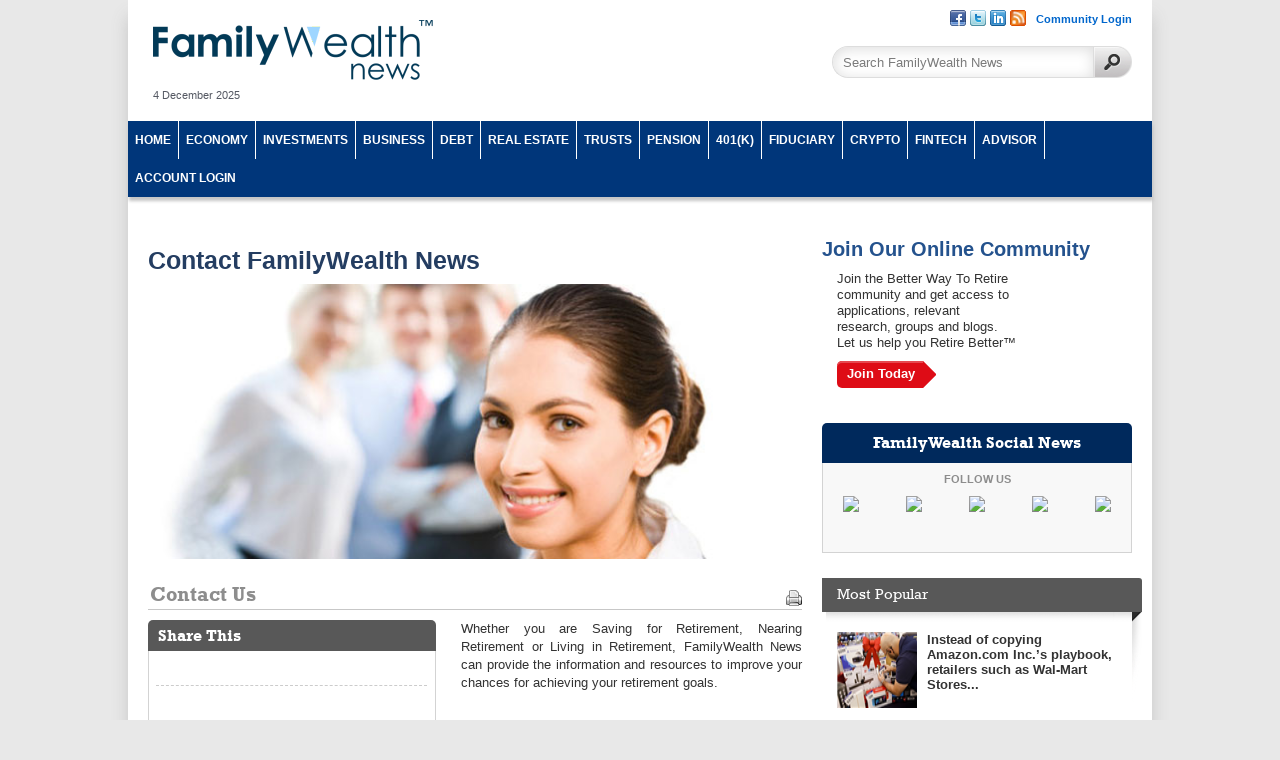

--- FILE ---
content_type: text/html; charset=utf-8
request_url: http://www.abetterwaytoretire.com/interior/default.aspx?ekfxmen_noscript=1&ekfxmen_noscript=1&ekfxmensel=e9edebdf9_27_83&ekfxmensel=e9edebdf9_27_83&ekfxmensel=e9edebdf9_27_83&ekfxmensel=e9edebdf9_27_83&ekfxmensel=e9edebdf9_27_83&ekfxmensel=eeb11f839_27_83&ekfxmensel=eeb11f839_27_83&ekfxmensel=eeb11f839_27_83&ekfxmensel=eeb11f839_27_83&ekfxmensel=eeb11f839_27_83&ekfxmensel=eeb11f839_27_83&ekfxmensel=eeb11f839_27_83&ekfxmensel=eeb11f839_27_83&ekfxmensel=eeb11f839_27_83&ekfxmensel=eeb11f839_27_83&ekfxmensel=eeb11f839_27_83&ekfxmensel=eeb11f839_27_83&id=9178&ekfxmensel=e9edebdf9_27_83
body_size: 15298
content:

<!doctype html>
<html lang="en">
<head id="ctl00_Head1"><meta name="author" content="FamilyWealth" /><meta name="viewport" content="width=device-width, initial-scale=1.0" /><meta name="google-site-verification" content="v5MVUD6J8fXGosV6VRBHy_LrdBZp5iLDjGQz5BXtcs4" /><script id="EktronJS" type="text/javascript" src="/WorkArea/java/ektron.js"></script><script id="EktronSiteDataJS" type="text/javascript" src="/WorkArea/java/ektron.site-data.js.ashx"></script><script id="EktronFormBlockJS" type="text/javascript" src="/WorkArea/java/ektron.formblock.js"></script><script id="EktronXmlJS" type="text/javascript" src="/WorkArea/java/ektron.xml.js"></script><script id="EktronStringJS" type="text/javascript" src="/WorkArea/java/plugins/string/ektron.string.js"></script><script id="EkXBrowser" type="text/javascript" src="/WorkArea/ContentDesigner/ekxbrowser.js"></script><script id="EktronSmartFormJS" type="text/javascript" src="/WorkArea/ContentDesigner/ektron.smartform.js"></script><link id="EktronRegisteredCss" rel="stylesheet" type="text/css" href="/workarea/csslib/ektronCss.ashx?id=EktronModalCss+EktronSmartFormCss" /><link rel="shortcut icon" href="/favicon.ico" /><link rel="apple-touch-icon" href="/apple-touch-icon.png" /><link href="/template/css/Site.css" rel="stylesheet" type="text/css" /><link rel="shortcut icon" href="/favicon.ico" />
    <script src="/template/scripts/jquery-1.6.1.min.js" type="text/javascript"></script>
    <link media="print" href="/template/css/print.css" type="text/css" rel="stylesheet" />
    <!--[if IE 7]>
  <style>
  .widgetr .widget_shadow, .widgetl .widget_shadow
    {left:0;}

  </style>  
<![endif]-->
    <!--[if IE]>
 <!--[if IE]>
  <style>
.MainMenu ul li a{
		padding-left: 9px;
        padding-right: 9px;
    	}
	  </style>  
<![endif]-->
    <!--[if IE 9]>
  <style>
.MainMenu ul li a{
		padding-left: 7px;
        padding-right: 7px;
    	}
	  </style>  
<![endif]-->
    <!--[if IE]>
  <script type="text/javascript">
    (function(){
        var html5elmeents = "address|article|aside|audio|canvas|command|datalist|details|dialog|figure|figcaption|footer|header|hgroup|keygen|mark|meter|menu|nav|progress|ruby|section|time|video".split('|');
 for(var i = 0; i < html5elmeents.length; i++){
document.createElement(html5elmeents[i]);
  			}} )();
  </script>
  
<![endif]-->
    <!-- Place this render call where appropriate -->
    <script type="text/javascript">
        (function () {
            var po = document.createElement('script'); po.type = 'text/javascript'; po.async = true;
            po.src = 'https://apis.google.com/js/plusone.js';
            var s = document.getElementsByTagName('script')[0]; s.parentNode.insertBefore(po, s);
        })();
    </script>
    

    <script type="text/javascript">

        var _gaq = _gaq || [];
        _gaq.push(['_setAccount', 'UA-26763891-1']);
        _gaq.push(['_trackPageview']);

        (function () {
            var ga = document.createElement('script'); ga.type = 'text/javascript'; ga.async = true;
            ga.src = ('https:' == document.location.protocol ? 'https://ssl' : 'http://www') + '.google-analytics.com/ga.js';
            var s = document.getElementsByTagName('script')[0]; s.parentNode.insertBefore(ga, s);
        })();

    </script>
<meta name="keywords" /><meta name="description" content="Contact FamilyWealth News for your retirement needs" /><title>
	Contact Us | FamilyWealth
</title></head>
<body>
    <form name="aspnetForm" method="post" action="/interior/default.aspx?ekfxmen_noscript=1&amp;ekfxmen_noscript=1&amp;ekfxmensel=e9edebdf9_27_83&amp;ekfxmensel=e9edebdf9_27_83&amp;ekfxmensel=e9edebdf9_27_83&amp;ekfxmensel=e9edebdf9_27_83&amp;ekfxmensel=e9edebdf9_27_83&amp;ekfxmensel=eeb11f839_27_83&amp;ekfxmensel=eeb11f839_27_83&amp;ekfxmensel=eeb11f839_27_83&amp;ekfxmensel=eeb11f839_27_83&amp;ekfxmensel=eeb11f839_27_83&amp;ekfxmensel=eeb11f839_27_83&amp;ekfxmensel=eeb11f839_27_83&amp;ekfxmensel=eeb11f839_27_83&amp;ekfxmensel=eeb11f839_27_83&amp;ekfxmensel=eeb11f839_27_83&amp;ekfxmensel=eeb11f839_27_83&amp;ekfxmensel=eeb11f839_27_83&amp;id=9178&amp;ekfxmensel=e9edebdf9_27_83" id="aspnetForm" onsubmit="return ('undefined' == typeof Ektron || !Ektron.FormBlock || !typeof Ektron.FormBlock.validate  || Ektron.FormBlock.validate(this));">
<div>
<input type="hidden" name="__VIEWSTATE" id="__VIEWSTATE" value="/[base64]" />
</div>

<div>

	<input type="hidden" name="__VIEWSTATEGENERATOR" id="__VIEWSTATEGENERATOR" value="9139BEE7" />
	<input type="hidden" name="__EVENTVALIDATION" id="__EVENTVALIDATION" value="/wEWAwKp+8byDwLE5ML0AgKPhp6iDEHj/+XPH6J+jj2xnw++Nc+3OIq4" />
</div>
    <div id="layout-wrapper">
        <header id="layout-header" class="group">
			<div id="left_section">
				<div id="logo">
                    <a href="/" class="logo">
                    </a>
                </div>
				<div id="header_text"><!-- header text placeholder --></div>
				<div class="clear"></div>   
				<div id="date">4 December 2025 </div>
			</div>
			<div id="right_section">
				<div id="global_nav">
				    	<div id="followMe">
						<a href="http://www.facebook.com/RetireBetter" target="_blank" ><img src="/template/images/facebook.png" width="16" height="16" border="0" alt=""></a>
						<a href="https://twitter.com/retirebetter" target="_blank" ><img src="/template/images/twitter.png" width="16" height="16" border="0" alt=""></a>
						<a href="https://www.linkedin.com/company/austin-capital-retirement-plan-services" target="_blank" ><img src="/template/images/linkedin.png" width="16" height="16" border="0" alt=""></a>
						<a href="/WorkArea/blogs/blogrss.aspx?blog=1457"><img src="/WorkArea/images/application/feed-icon16x16.gif" width="16" height="16" border="0" alt="RSS Feed"></a>
					</div>
					<div id="users">
						<a id='ctl00_alogin' class='loginModal' href='/members/facebookconnect/login.aspx'>Community Login</a>

        
        
      
					    
					
					
			

		
						
					    
					
					</div>
				</div>
				<div class="clear"></div>
				<div id="searchBox">
				    <input name="ctl00$txtSearch" type="text" value="Search FamilyWealth News" id="ctl00_txtSearch" class="SearchBoxHint" />
					
				    <a href="javascript:;" class="searchButton" id="ctl00_btnSearch" onclick="window.location = '/searchresults.aspx?searchtext=' + document.getElementById('ctl00_txtSearch').value;"></a>
				</div>
    </div>
    </header>
        <div id="layout-navigation" class="group">
            <nav class="MainMenu"><!--<nav id="nav">-->
				<div class=""><div class="ekflexmenu" id="e9edebdf9_27_0_ekflexmenu"><div class="ekflexmenu_menu_level_0 ekflexmenu_submenu"><ul class="ekflexmenu_submenu_items" id="e9edebdf9_27_0_submenu_items"><li class="ekflexmenu_menu_level_1 ekflexmenu_submenu ekflexmenu_startlevel" id="e9edebdf9_27_28"><a id="e9edebdf9_27_28_button" tabindex="0" onkeydown="return (ekFlexMenuKey(event));" onblur="return (ekFlexMenuMsOut(event));" onfocus="return (ekFlexMenuMsOvr(event));" onclick="" onmouseover="return (ekFlexMenuMsOvr(event));" onmouseout="return (ekFlexMenuMsOut(event));" class="ekflexmenu_button" href="/home.aspx">Home</a><input type="hidden" id="e9edebdf9_27_28_parentid" value="e9edebdf9_27_27" /></li><li class="ekflexmenu_menu_level_1 ekflexmenu_submenu ekflexmenu_startlevel" id="e9edebdf9_27_71"><a id="e9edebdf9_27_71_button" tabindex="0" onkeydown="return (ekFlexMenuKey(event));" onblur="return (ekFlexMenuMsOut(event));" onfocus="return (ekFlexMenuMsOvr(event));" onclick="" onmouseover="return (ekFlexMenuMsOvr(event));" onmouseout="return (ekFlexMenuMsOut(event));" class="ekflexmenu_button" href="/economy/">Economy</a><input type="hidden" id="e9edebdf9_27_71_parentid" value="e9edebdf9_27_27" /></li><li class="ekflexmenu_menu_level_1 ekflexmenu_submenu ekflexmenu_startlevel" id="e9edebdf9_27_73"><a id="e9edebdf9_27_73_button" tabindex="0" onkeydown="return (ekFlexMenuKey(event));" onblur="return (ekFlexMenuMsOut(event));" onfocus="return (ekFlexMenuMsOvr(event));" onclick="" onmouseover="return (ekFlexMenuMsOvr(event));" onmouseout="return (ekFlexMenuMsOut(event));" class="ekflexmenu_button" href="/investments/">Investments</a><input type="hidden" id="e9edebdf9_27_73_parentid" value="e9edebdf9_27_27" /></li><li class="ekflexmenu_menu_level_1 ekflexmenu_submenu ekflexmenu_startlevel" id="e9edebdf9_27_30"><a id="e9edebdf9_27_30_button" tabindex="0" onkeydown="return (ekFlexMenuKey(event));" onblur="return (ekFlexMenuMsOut(event));" onfocus="return (ekFlexMenuMsOvr(event));" onclick="" onmouseover="return (ekFlexMenuMsOvr(event));" onmouseout="return (ekFlexMenuMsOut(event));" class="ekflexmenu_button" href="/business/">Business</a><input type="hidden" id="e9edebdf9_27_30_parentid" value="e9edebdf9_27_27" /></li><li class="ekflexmenu_menu_level_1 ekflexmenu_submenu ekflexmenu_startlevel" id="e9edebdf9_27_74"><a id="e9edebdf9_27_74_button" tabindex="0" onkeydown="return (ekFlexMenuKey(event));" onblur="return (ekFlexMenuMsOut(event));" onfocus="return (ekFlexMenuMsOvr(event));" onclick="" onmouseover="return (ekFlexMenuMsOvr(event));" onmouseout="return (ekFlexMenuMsOut(event));" class="ekflexmenu_button" href="/debt/">Debt</a><input type="hidden" id="e9edebdf9_27_74_parentid" value="e9edebdf9_27_27" /></li><li class="ekflexmenu_menu_level_1 ekflexmenu_submenu ekflexmenu_startlevel" id="e9edebdf9_27_75"><a id="e9edebdf9_27_75_button" tabindex="0" onkeydown="return (ekFlexMenuKey(event));" onblur="return (ekFlexMenuMsOut(event));" onfocus="return (ekFlexMenuMsOvr(event));" onclick="" onmouseover="return (ekFlexMenuMsOvr(event));" onmouseout="return (ekFlexMenuMsOut(event));" class="ekflexmenu_button" href="/real-estate">Real Estate</a><input type="hidden" id="e9edebdf9_27_75_parentid" value="e9edebdf9_27_27" /></li><li class="ekflexmenu_menu_level_1 ekflexmenu_submenu ekflexmenu_startlevel" id="e9edebdf9_27_82"><a id="e9edebdf9_27_82_button" tabindex="0" onkeydown="return (ekFlexMenuKey(event));" onblur="return (ekFlexMenuMsOut(event));" onfocus="return (ekFlexMenuMsOvr(event));" onclick="" onmouseover="return (ekFlexMenuMsOvr(event));" onmouseout="return (ekFlexMenuMsOut(event));" class="ekflexmenu_button" href="/trusts/">Trusts</a><input type="hidden" id="e9edebdf9_27_82_parentid" value="e9edebdf9_27_27" /></li><li class="ekflexmenu_menu_level_1 ekflexmenu_submenu ekflexmenu_startlevel" id="e9edebdf9_27_76"><a id="e9edebdf9_27_76_button" tabindex="0" onkeydown="return (ekFlexMenuKey(event));" onblur="return (ekFlexMenuMsOut(event));" onfocus="return (ekFlexMenuMsOvr(event));" onclick="" onmouseover="return (ekFlexMenuMsOvr(event));" onmouseout="return (ekFlexMenuMsOut(event));" class="ekflexmenu_button" href="/pension/">Pension</a><input type="hidden" id="e9edebdf9_27_76_parentid" value="e9edebdf9_27_27" /></li><li class="ekflexmenu_menu_level_1 ekflexmenu_submenu ekflexmenu_startlevel" id="e9edebdf9_27_77"><a id="e9edebdf9_27_77_button" tabindex="0" onkeydown="return (ekFlexMenuKey(event));" onblur="return (ekFlexMenuMsOut(event));" onfocus="return (ekFlexMenuMsOvr(event));" onclick="" onmouseover="return (ekFlexMenuMsOvr(event));" onmouseout="return (ekFlexMenuMsOut(event));" class="ekflexmenu_button" href="/401k/">401(k)</a><input type="hidden" id="e9edebdf9_27_77_parentid" value="e9edebdf9_27_27" /></li><li class="ekflexmenu_menu_level_1 ekflexmenu_submenu ekflexmenu_startlevel" id="e9edebdf9_27_78"><a id="e9edebdf9_27_78_button" tabindex="0" onkeydown="return (ekFlexMenuKey(event));" onblur="return (ekFlexMenuMsOut(event));" onfocus="return (ekFlexMenuMsOvr(event));" onclick="" onmouseover="return (ekFlexMenuMsOvr(event));" onmouseout="return (ekFlexMenuMsOut(event));" class="ekflexmenu_button" href="/fiduciary/">Fiduciary</a><input type="hidden" id="e9edebdf9_27_78_parentid" value="e9edebdf9_27_27" /></li><li class="ekflexmenu_menu_level_1 ekflexmenu_submenu ekflexmenu_startlevel" id="e9edebdf9_27_79"><a id="e9edebdf9_27_79_button" tabindex="0" onkeydown="return (ekFlexMenuKey(event));" onblur="return (ekFlexMenuMsOut(event));" onfocus="return (ekFlexMenuMsOvr(event));" onclick="" onmouseover="return (ekFlexMenuMsOvr(event));" onmouseout="return (ekFlexMenuMsOut(event));" class="ekflexmenu_button" href="/crypto/">Crypto</a><input type="hidden" id="e9edebdf9_27_79_parentid" value="e9edebdf9_27_27" /></li><li class="ekflexmenu_menu_level_1 ekflexmenu_submenu ekflexmenu_startlevel" id="e9edebdf9_27_80"><a id="e9edebdf9_27_80_button" tabindex="0" onkeydown="return (ekFlexMenuKey(event));" onblur="return (ekFlexMenuMsOut(event));" onfocus="return (ekFlexMenuMsOvr(event));" onclick="" onmouseover="return (ekFlexMenuMsOvr(event));" onmouseout="return (ekFlexMenuMsOut(event));" class="ekflexmenu_button" href="/fintech/">Fintech</a><input type="hidden" id="e9edebdf9_27_80_parentid" value="e9edebdf9_27_27" /></li><li class="ekflexmenu_menu_level_1 ekflexmenu_submenu ekflexmenu_startlevel" id="e9edebdf9_27_81"><a id="e9edebdf9_27_81_button" tabindex="0" onkeydown="return (ekFlexMenuKey(event));" onblur="return (ekFlexMenuMsOut(event));" onfocus="return (ekFlexMenuMsOvr(event));" onclick="" onmouseover="return (ekFlexMenuMsOvr(event));" onmouseout="return (ekFlexMenuMsOut(event));" class="ekflexmenu_button" href="/advisor/">Advisor</a><input type="hidden" id="e9edebdf9_27_81_parentid" value="e9edebdf9_27_27" /></li><li class="ekflexmenu_menu_level_1 ekflexmenu_submenu ekflexmenu_startlevel" id="e9edebdf9_27_83"><a id="e9edebdf9_27_83_button" tabindex="0" onkeydown="return (ekFlexMenuKey(event));" onblur="return (ekFlexMenuMsOut(event));" onfocus="return (ekFlexMenuMsOvr(event));" onclick="" onmouseover="return (ekFlexMenuMsOvr(event));" onmouseout="return (ekFlexMenuMsOut(event));" class="ekflexmenu_button" href="http://abetterwaytoretire.com/Home.aspx?pageid=4657&amp;ekfxmen_noscript=1&amp;ekfxmensel=e9edebdf9_27_83">Account Login</a><input type="hidden" id="e9edebdf9_27_83_parentid" value="e9edebdf9_27_27" /><ul id="e9edebdf9_27_83_submenu_items" class="ekflexmenu_submenu_items_hidden"><li><a class="ekflexmenu_link" href="https://www.shillacorp.com/reliusweb/" target="_blank">Retirement Plan</a></li><li><a class="ekflexmenu_link" href="https://www.shillacorp.com/reliusweb/" target="_blank">Section 125</a></li><li><a class="ekflexmenu_link" href="https://wealth.emaplan.com/ema/Default.aspx?ema/ria/austincapital" target="_blank">Unified Account</a></li><li><a class="ekflexmenu_link" href="https://clientpoint.fisglobal.com/tdcb/main/UserLogon?bankNumber=RP&amp;subProduct=FAMWEALTH" target="_blank">FamilyWealth</a></li><li><a class="ekflexmenu_link" href="https://clientpoint.fisglobal.com/tdcb/main/UserLogon?bankNumber=RP&amp;subProduct=AUSTINCAP" target="_blank">Custodial Account</a></li></ul></li></ul></div></div></div><script language="JavaScript" type="text/javascript">
			// Pass server control properties, etc., to Javascript:
			if (("undefined" == typeof window.ekFlexMenu_ekflexmenuArray)
				|| (null == window.ekFlexMenu_ekflexmenuArray)) {
				window.ekFlexMenu_ekflexmenuArray = new Array;
			}
			window.ekFlexMenu_ekflexmenuArray[window.ekFlexMenu_ekflexmenuArray.length] = "e9edebdf9_27_0";
			//
			if (("undefined" == typeof window.ekFlexMenu_swRev)
			|| (null == window.ekFlexMenu_swRev)) {
			window.ekFlexMenu_swRev = new Array;
			}
			window.ekFlexMenu_swRev["e9edebdf9"] = "8.0.0.073";
			//
			if (("undefined" == typeof window.ekFlexMenu_startupSubmenuBranchId)
			|| (null == window.ekFlexMenu_startupSubmenuBranchId)) {
			window.ekFlexMenu_startupSubmenuBranchId = new Array;
			}
			window.ekFlexMenu_startupSubmenuBranchId["e9edebdf9"] = "";
			//
			if (("undefined" == typeof window.ekFlexMenu_autoCollapseBranches)
			|| (null == window.ekFlexMenu_autoCollapseBranches)) {
			window.ekFlexMenu_autoCollapseBranches = new Array;
			}
			window.ekFlexMenu_autoCollapseBranches["e9edebdf9"] = "true";
			//
			if (("undefined" == typeof window.ekFlexMenu_startCollapsed)
			|| (null == window.ekFlexMenu_startCollapsed)) {
			window.ekFlexMenu_startCollapsed = new Array;
			}
			window.ekFlexMenu_startCollapsed["e9edebdf9"] = "true";
			//
			if (("undefined" == typeof window.ekFlexMenu_startWithRootFolderCollapsed)
				|| (null == window.ekFlexMenu_startWithRootFolderCollapsed)) {
				window.ekFlexMenu_startWithRootFolderCollapsed = new Array;
			}
			window.ekFlexMenu_startWithRootFolderCollapsed["e9edebdf9"] = "false";
			//
			if (("undefined" == typeof window.ekFlexMenu_masterControlIdHash)
				|| (null == window.ekFlexMenu_masterControlIdHash)) {
				window.ekFlexMenu_masterControlIdHash = new Array;
			}
			window.ekFlexMenu_masterControlIdHash["e9edebdf9"] = "";
			
			//
			if (("undefined" == typeof window.ekFlexMenu_ajaxEnabled)
			|| (null == window.ekFlexMenu_ajaxEnabled)) {
			window.ekFlexMenu_ajaxEnabled = new Array;
			}
			window.ekFlexMenu_ajaxEnabled["e9edebdf9"] = "false";
			//
			if (("undefined" == typeof window.ekFlexMenu_ajaxWSPath)
			|| (null == window.ekFlexMenu_ajaxWSPath)) {
			window.ekFlexMenu_ajaxWSPath = new Array;
			}
			window.ekFlexMenu_ajaxWSPath["e9edebdf9"] = "/WorkArea/webservices/";
			// 
			if (("undefined" == typeof window.ekFlexMenu_displayXslt)
			|| (null == window.ekFlexMenu_displayXslt)) {
			window.ekFlexMenu_displayXslt = new Array;
			}
			window.ekFlexMenu_displayXslt["e9edebdf9"] = "/template/xsl/MainNavigation_FlexMenu.xsl";
			//
			if (("undefined" == typeof window.ekFlexMenu_cacheInterval)
			|| (null == window.ekFlexMenu_cacheInterval)) {
			window.ekFlexMenu_cacheInterval = new Array;
			}
			window.ekFlexMenu_cacheInterval["e9edebdf9"] = "360";
			//
			//////////////////////////////////////////////////////////////////
			// Add event handler calling functions:
			//   Test to ensure that ekFlexMenu is valid/reachable (this is needed 
			//   to prevent intermittent Javascript errors that can occur if user
			//   causes event to fire while page is being torn down (i.e. a link is
			//   clicked, browser is fetching new page, movement causes mouse-out...):
			function ekFlexMenu_IsValid(obj) {
				return (("undefined" != typeof obj) && (null != obj));
			}
			function ekFlexMenuPopupMsIn(event) {
				if (ekFlexMenu_IsValid(ekFlexMenu) && ekFlexMenu_IsValid(ekFlexMenu.mouseIn)) {
					return (ekFlexMenu.mouseIn(event));
				}
				return (true);
			}
			function ekFlexMenuPopupMsOut(event) {
				if (ekFlexMenu_IsValid(ekFlexMenu) && ekFlexMenu_IsValid(ekFlexMenu.mouseOut)) {
					return (ekFlexMenu.mouseOut(event));
				}
				return (true);
			}
			function ekFlexMenuKey(event) {
				if (ekFlexMenu_IsValid(ekFlexMenu) && ekFlexMenu_IsValid(ekFlexMenu.menuBtnKeyHdlr)) {
					return (ekFlexMenu.menuBtnKeyHdlr(event));
				}
				return (true);
			}
			function ekFlexMenuMsOut(event) {
				if (ekFlexMenu_IsValid(ekFlexMenu) && ekFlexMenu_IsValid(ekFlexMenu.menuBtnMouseOutHdlr)) {
					return (ekFlexMenu.menuBtnMouseOutHdlr(event));
				}
				return (true);
			}
			function ekFlexMenuMsOvr(event) {
				if (ekFlexMenu_IsValid(ekFlexMenu) && ekFlexMenu_IsValid(ekFlexMenu.menuBtnMouseOverHdlr)) {
					return (ekFlexMenu.menuBtnMouseOverHdlr(event));
				}
				return (true);
			}
			function ekFlexMenuClk(event) {
				if (ekFlexMenu_IsValid(ekFlexMenu) && ekFlexMenu_IsValid(ekFlexMenu.menuBtnClickHdlr)) {
      return (ekFlexMenu.menuBtnClickHdlr(event));
      }
      return (true);
      }
      $("#e9edebdf9_27_35_submenu_items").addClass("last");
      $("#eeb11f839_27_35_submenu_items").addClass("last");

    </script><script language="javascript" type="text/javascript" src="/WorkArea/java/ek_flexmenu.js"></script>
			</nav>
        </div>
        <div>
        
        
        </div>
        <div id="layout-before-content" class="group">
            

        </div>
        <div id="layout-main-container" class="group">
            
            
            <div id="layout-main-content">
                
                
 <div id="main_content_container" class="main_cont_r"> 
        <div class="pbcontent_wrapper">
        <div class="pbcontent_content">
            <div id="ctl00_layout_MainContent_cb">
	<h1 class="pbcontent_title">Contact FamilyWealth News</h1><div id="pbcontent_description"></div><div class="pbcontent_graphic group"><div class="pbcontent_photo" id="tcPicture" runat="server"><img width="650" height="275" title="Contact Us" align="left" style="width: 650px; height: 275px;" alt="Contact Us" src="/uploadedImages/Uploaded_Images/Contact Us Photo.jpg" /></div><h2 class="pbcontent_contenttitle">Contact Us </h2><a href="javascript:window.print();" class="pbcontent_print" id="interiorpage"></a></div>
</div>
            <a name="content"></a>
       
                <div id="ctl00_layout_MainContent_Contentblock1">
	<div class="story_share" xmlns:cms="urn:Ektron.Cms.Controls"><div class="story_share_titlebar">
          Share This
        </div><div class="story_share_content"><div id="fb-root"></div><div class="fb-like" data-send="false" data-layout="button_count" data-width="50" data-show-faces="false" data-font="arial"></div><div id="story_sharethis"><span class="st_facebook_vcount"></span><span class="st_twitter_vcount"></span><span class="st_email_vcount" displaytext="Email"></span><span class="st_plusone_vcount"></span></div></div></div><p title="temporary paragraph, click here to add a new paragraph" style="text-align: justify;">Whether 
 you are   Saving for Retirement, Nearing Retirement or        Living in        
Retirement, FamilyWealth News can provide the information and resources to improve   your chances for achieving  your retirement goals. </p>
<p title="temporary paragraph, click here to add a new paragraph" align="left"> </p>

</div>
              
                <div id="ctl00_layout_MainContent_frmDynamic">
	<div id="ctl00_layout_MainContent_frmDynamic_content" class="design_content design_mode_entry" contentEditable="false" onmouseover="try{ Ektron.FormBlock.setState('__ekFormState_ctl00_layout_MainContent_frmDynamic', 'in') }catch(ex){}" onmouseout="try{ Ektron.FormBlock.setState('__ekFormState_ctl00_layout_MainContent_frmDynamic', 'out') }catch(ex){}">
<input type="hidden" id="__ekFormId_ctl00_layout_MainContent_frmDynamic" name="__ekFormId_ctl00_layout_MainContent_frmDynamic" value="12587" />
<input type="hidden" id="__ekFormState_ctl00_layout_MainContent_frmDynamic" name="__ekFormState_ctl00_layout_MainContent_frmDynamic" value="out" />
<input type="hidden" id="ApplicationAPI12587" name="ApplicationAPI12587" value="postback" />
<input type="hidden" name="EktFormId" value="12587" />
<input type="hidden" name="EktFormTitle" value="Contact Us Form" />
<input type="hidden" name="EktFormDescription" value="Contact Us" />
<input type="hidden" name="EktFormLang" value="1033" />
<input type="hidden" name="EktFormPublishDate" value="9/13/2022 5:11:46 PM" />
<div class="form-container"><input name="Subject" title="Subject" class="design_readonly" id="Subject" readonly="true" alt="Subject" ektdesignns_nodetype="element" ektdesignns_name="Subject" ektdesignns_caption="Subject" value="Contact Form" type="hidden" /><h2>Call or Email FamilyWealth News</h2>
<table class="contact-information" border="0">
<tbody>
<tr>
<td align="left" class="first" valign="middle"><p align="left">Call:</p>
</td>
<td class="last" valign="top"><strong><span id="gc-number-0" class="gc-cs-link" title="Call with Google Voice">+1 214.624.1020</span></strong> </td>
</tr>
<tr>
<td align="left" class="first" valign="middle"><p align="left">Email:</p>
</td>
<td class="last" valign="top"><a href="mailto:support@RetireBetter.io">support@RetireBetter.io</a></td>
</tr>
<tr>
<td align="left" class="first" valign="top"> </td>
<td class="last" valign="top"> </td>
</tr>
</tbody>
</table>
<h2>Request More Information</h2>
<table class="form contact information" border="0" summary="contact information form">
<tbody>
<tr>
<td align="left" class="first label" valign="middle"><p align="left"> <span class="required-field-marker">*</span> Full Name:</p>
</td>
<td class="last field input-text"> <input name="Name" title="Full Name  &#xA;Cannot be blank" class="design_textfield" id="Name" onblur="design_validate_re(/\S+/,this,'Cannot be blank');" type="text" size="45" maxlength="64" alt="Full Name" ektdesignns_nodetype="element" ektdesignns_name="Name" ektdesignns_caption="Full Name" ektdesignns_validation="string-req" ektdesignns_datatype="string" ektdesignns_basetype="text" ektdesignns_schema="&lt;xs:minLength value=&quot;1&quot;/&gt;" ektdesignns_validate="re:/\S+/" ektdesignns_invalidmsg="Cannot be blank" /> </td>
</tr>
<tr>
<td align="left" class="first label" valign="middle"> Address:</td>
<td class="last field input-text"> <input name="Address" title="Address" class="design_textfield" id="Address" type="text" size="45" maxlength="64" alt="Address" /> </td>
</tr>
<tr>
<td align="left" class="first label" valign="middle" abbr="null" axis="null" classname="first label"> City:</td>
<td> <input name="City" title="City" class="design_textfield" id="City" type="text" size="45" maxlength="64" alt="City" /> </td>
</tr>
<tr>
<td align="left" class="first label" valign="middle" abbr="null" axis="null" classname="first label"> State:</td>
<td class="last field input-select"> <select name="State" title="State" id="State">
<option selected="selected" style="color: menutext;">(Select)</option>
<option style="color: menutext;" value="AL">Alabama</option>
<option style="color: menutext;" value="AK">Alaska</option>
<option style="color: menutext;" value="AS">American Samoa</option>
<option style="color: menutext;" value="AZ">Arizona</option>
<option style="color: menutext;" value="AR">Arkansas</option>
<option style="color: menutext;" value="AA">Armed Forces Americas (except Canada)</option>
<option style="color: menutext;" value="AE">Armed Forces Europe, Canada, Africa, Middle East</option>
<option style="color: menutext;" value="AP">Armed Forces Pacific</option>
<option style="color: menutext;" value="CA">California</option>
<option style="color: menutext;" value="CO">Colorado</option>
<option style="color: menutext;" value="CT">Connecticut</option>
<option style="color: menutext;" value="DE">Delaware</option>
<option style="color: menutext;" value="DC">District Of Columbia</option>
<option style="color: menutext;" value="FM">Federated States Of Micronesia</option>
<option style="color: menutext;" value="FL">Florida</option>
<option style="color: menutext;" value="GA">Georgia</option>
<option style="color: menutext;" value="GU">Guam</option>
<option style="color: menutext;" value="HI">Hawaii</option>
<option style="color: menutext;" value="ID">Idaho</option>
<option style="color: menutext;" value="IL">Illinois</option>
<option style="color: menutext;" value="IN">Indiana</option>
<option style="color: menutext;" value="IA">Iowa</option>
<option style="color: menutext;" value="KS">Kansas</option>
<option style="color: menutext;" value="KY">Kentucky</option>
<option style="color: menutext;" value="LA">Louisiana</option>
<option style="color: menutext;" value="ME">Maine</option>
<option style="color: menutext;" value="MH">Marshall Islands</option>
<option style="color: menutext;" value="MD">Maryland</option>
<option style="color: menutext;" value="MA">Massachusetts</option>
<option style="color: menutext;" value="MI">Michigan</option>
<option style="color: menutext;" value="MN">Minnesota</option>
<option style="color: menutext;" value="MS">Mississippi</option>
<option style="color: menutext;" value="MO">Missouri</option>
<option style="color: menutext;" value="MT">Montana</option>
<option style="color: menutext;" value="NE">Nebraska</option>
<option style="color: menutext;" value="NV">Nevada</option>
<option style="color: menutext;" value="NH">New Hampshire</option>
<option style="color: menutext;" value="NJ">New Jersey</option>
<option style="color: menutext;" value="NM">New Mexico</option>
<option style="color: menutext;" value="NY">New York</option>
<option style="color: menutext;" value="NC">North Carolina</option>
<option style="color: menutext;" value="ND">North Dakota</option>
<option style="color: menutext;" value="MP">Northern Mariana Islands</option>
<option style="color: menutext;" value="OH">Ohio</option>
<option style="color: menutext;" value="OK">Oklahoma</option>
<option style="color: menutext;" value="OR">Oregon</option>
<option style="color: menutext;" value="PW">Palau</option>
<option style="color: menutext;" value="PA">Pennsylvania</option>
<option style="color: menutext;" value="PR">Puerto Rico</option>
<option style="color: menutext;" value="RI">Rhode Island</option>
<option style="color: menutext;" value="SC">South Carolina</option>
<option style="color: menutext;" value="SD">South Dakota</option>
<option style="color: menutext;" value="TN">Tennessee</option>
<option style="color: menutext;" value="TX">Texas</option>
<option style="color: menutext;" value="UT">Utah</option>
<option style="color: menutext;" value="VT">Vermont</option>
<option style="color: menutext;" value="VI">Virgin Islands</option>
<option style="color: menutext;" value="VA">Virginia</option>
<option style="color: menutext;" value="WA">Washington</option>
<option style="color: menutext;" value="WV">West Virginia</option>
<option style="color: menutext;" value="WI">Wisconsin</option>
<option style="color: menutext;" value="WY">Wyoming</option>
</select> </td>
</tr>
<tr>
<td align="left" class="first label" valign="middle" abbr="null" axis="null" classname="first label"> Zip Code:</td>
<td class="last field input-text"> <input name="Zip" title="Zip" class="design_textfield" id="Zip" type="text" maxlength="24" alt="Zip" /> </td>
</tr>
<tr>
<td align="left" class="first label" valign="middle" abbr="null" axis="null" classname="first label"> Country:</td>
<td> <input name="Country" title="Country" class="design_textfield" id="Country" type="text" maxlength="64" alt="Country" /> </td>
</tr>
<tr>
<td align="left" class="first label" valign="middle" abbr="null" axis="null" classname="first label"> Business Phone:</td>
<td class="last field input-text"> <input name="BusinessPhone" title="Business Telephone Number" class="design_textfield" id="BusinessPhone" type="text" maxlength="24" alt="Business Telephone Number" /> </td>
</tr>
<tr>
<td align="left" class="first label" valign="middle" abbr="null" axis="null" classname="first label"> Home Phone:</td>
<td class="last field input-text"> <input name="HomePhone" title="Home Telephone Number" class="design_textfield" id="HomePhone" type="text" maxlength="24" alt="Home Telephone Number" /> </td>
</tr>
<tr>
<td align="left" class="first label" valign="middle" abbr="null" axis="null" classname="first label"> <span class="required-field-marker">*</span> Email Address:</td>
<td class="last field input-text"> <input name="Email" title="Email Address    Email address (required)" class="design_textfield" id="Email" onblur="design_validate_re(/^([A-Za-z0-9!#-'\*\+\-\/=\?\^_`\{-~]+(\.[A-Za-z0-9!#-'\*\+\-\/=\?\^_`\{-~]+)*@[A-Za-z0-9!#-'\*\+\-\/=\?\^_`\{-~]+(\.[A-Za-z0-9!#-'\*\+\-\/=\?\^_`\{-~]+)*)$/,this,'Email address (required)');" type="text" size="45" maxlength="128" alt="Email Address" ektdesignns_nodetype="element" ektdesignns_name="Email" ektdesignns_caption="Email Address" ektdesignns_validation="email-req" ektdesignns_datatype="string" ektdesignns_basetype="text" ektdesignns_schema="&lt;xs:pattern value=&quot;[A-Za-z0-9!#-'\*\+\-\/=\?\^_`\{-~]+(\.[A-Za-z0-9!#-'\*\+\-\/=\?\^_`\{-~]+)*@[A-Za-z0-9!#-'\*\+\-\/=\?\^_`\{-~]+(\.[A-Za-z0-9!#-'\*\+\-\/=\?\^_`\{-~]+)*&quot; /&gt;" ektdesignns_validate="re:/^([A-Za-z0-9!#-'\*\+\-\/=\?\^_`\{-~]+(\.[A-Za-z0-9!#-'\*\+\-\/=\?\^_`\{-~]+)*@[A-Za-z0-9!#-'\*\+\-\/=\?\^_`\{-~]+(\.[A-Za-z0-9!#-'\*\+\-\/=\?\^_`\{-~]+)*)$/" ektdesignns_invalidmsg="Email address (required)" ektdesignns_translate="false" /> </td>
</tr>
<tr>
<td align="left" class="first label tall" valign="top" abbr="null" axis="null" classname="first label tall"> <span class="required-field-marker">*</span> Message:</td>
<td class="last field textarea"> <textarea name="Message" title="Your message &#xA;Cannot be blank" class="design_textarea design_textfield" id="Message" onblur="design_validate_re(/\S+/,this,'Cannot be blank');" rows="5" cols="45" alt="Your Message to us" ektdesignns_nodetype="element" ektdesignns_name="Message" ektdesignns_caption="Message" ektdesignns_validation="string-req" ektdesignns_datatype="string" ektdesignns_basetype="text" ektdesignns_schema="&lt;xs:minLength value=&quot;1&quot;/&gt;" ektdesignns_validate="re:/\S+/" ektdesignns_invalidmsg="Cannot be blank"></textarea>











































  </td>
</tr>
<tr>
<td colspan="2"><p align="center"><br /><input name="btnsubmit" type="submit" value="Submit" />       <input name="btnreset" type="reset" value="Clear" /><br /> </p>
</td>
</tr>
</tbody>
</table>
</div>
<h2>LOCATIONS</h2>
<div> </div>
<table class="contact-information" border="0" cellspacing="8" cellpadding="0" classname="contact-information">
<tbody>
<tr>
<td align="left" class="first" valign="middle" abbr="null" axis="null" classname="first"><p align="left"><strong>Dallas:</strong> </p>
</td>
<td class="last" valign="top"><p align="left">1601 Elm Street, Suite 4310, Dallas, TX 75201</p>
</td>
</tr>
<tr>
<td><p align="left"><strong>Henderson:</strong> </p>
</td>
<td><p align="left">170 Green Valley Parkway, Suite 300, Henderson, NV 89012</p>
</td>
</tr>
<tr>
<td><p align="left"><strong>Denver:</strong> </p>
</td>
<td><p align="left">4600 S. Syracuse, 9th Floor, Denver, CO 80237</p>
</td>
</tr>
<tr>
<td><p align="left"><strong>Irvine:</strong> </p>
</td>
<td><p align="left">18575 Jamboree Road, Suite 250, Irvine, CA 92612</p>
</td>
</tr>
</tbody>
</table><script type="text/javascript" language="javascript">
<!-- 
function EkFmValidate(formObj) {
	var strError=''; var e=null;
if ("object" == typeof Ektron && Ektron && Ektron.SmartForm && "function" == typeof Ektron.SmartForm.onsubmitForm) {
    return Ektron.SmartForm.onsubmitForm(formObj);
}
if (strError=='' && 'function' == typeof design_validateHtmlForm) {
 e = design_validateHtmlForm(formObj);
 if (e) { strError = e.title; }
}
	if (strError==''){return true;}
	else {
		alert(strError);
		if ('function' == typeof e.scrollIntoView || 'object' == typeof e.scrollIntoView) e.scrollIntoView();
		if ('function' == typeof design_canElementReceiveFocus) {
         if (design_canElementReceiveFocus(e)) e.focus();
     } else { e.focus(); }
		return false;
	}
}
// --> 
</script>
</div>
<input name="ctl00$layout_MainContent$frmDynamic$ctl00$layout_MainContent$frmDynamicEktronClientManager" type="hidden" id="ctl00_layout_MainContent_frmDynamic_ctl00_layout_MainContent_frmDynamicEktronClientManager" value="EktronJS,EktronFormBlockJS,EktronXmlJS,EktronStringJS,EkXBrowser,EktronSmartFormJS" /><script id="ctl00_layout_MainContent_frmDynamicEktronScriptBlock" type="text/javascript"><!--//--><![CDATA[//><!--
	
                            Ektron.ready(function(event, eventName)
                            {
	var settings = 
{   srcPath: "/WorkArea/ContentDesigner/"
,   skinPath: "/WorkArea/csslib/ContentDesigner/"
,   editorSkinPath: "/WorkArea/csslib/Editor/"
,   langType: 1033
,   localizedStrings: 
    { stdOK: "OK"
    , stdCancel: "Cancel"
    , mnuInsAbv: "Insert Above"
    , mnuInsBel: "Insert Below"
    , mnuDupl: "Duplicate"
    , mnuMvUp: "Move Up"
    , mnuMvDn: "Move Down"
    , mnuRem: "Remove"
    , sFld: "Field"
    , sInvFld: "At least one field is not valid. Please correct it and try again."
    , sShow: "Show"
    , sHide: "Hide"
    }
};
try {
    var sf = Ektron.SmartForm.create("ctl00_layout_MainContent_frmDynamic_content", settings);
    Ektron.SmartForm.instances["ctl00$layout_MainContent$frmDynamic"] = sf;
    if (sf) sf.onload();
} catch (ex) {
    alert('Error initializing smart form: ' + ex.message);
}

Ektron.FormBlock.create(
{
    id: "ctl00_layout_MainContent_frmDynamic",
    formId: "12587",
    isPoll: false,
    isSmartForm: false,
    legacyValidationRules: 0,
    smartFormContainingElementName: "ctl00_layout_MainContent_frmDynamic_content",
    formStateElementName: "__ekFormState_ctl00_layout_MainContent_frmDynamic"
});


	
                                setTimeout("$ektron('#ctl00_layout_MainContent_frmDynamicEktronScriptBlock').remove()", 1);
                            });
                            
	//--><!]]>
	</script>
</div>
              
           </div>
        </div> 
 </div>
    

            </div>
            <div id="layout-right-content">
                
                
<div id="layout_RightContent_contents">
     
        <div id="layout_RightContent_title">
            Join Our Online Community
        </div>
        <div class="rightContent_item group">
                 <div class="comjoinctrl_Wrap group">
        <div class="ComJoinPhoto">
            <img src="/images/ComJoinPhoto.jpg"  alt=""/>
        </div>
        <div class="ComJoinDescWrap group">
            <div class="ComJoinDesc">
Join the Better Way To Retire community and get access to applications, relevant research, groups and blogs.  Let us help you Retire Better™</div>
            <div class="btnGoto group">
                <div class="btnGoto_left"><a id="ctl00_layout_RightContent_comjoin_module1_alogin" class="loginModal" href="/members/facebookconnect/login.aspx">Join Today</a></div>
                <div class="btnGoto_right"></div>
            </div>
        </div>
       
    </div>
            </div>
      
<div class="rightContent_item group">
<div class="JCA_SN_Ctrl_titlebar">
        FamilyWealth Social News
    </div>
    <div class="JCA_SN_Ctrl_Content">
        <div class="JCA_SN_Ctrl_lbl">Follow Us</div>
        <div class="JCA_SN_Ctrl_content">
            <a href="https://www.facebook.com/RetireBetter" target="_blank"><img id="facebooklink" src="/images/socialnewsmodule/facebook.png"></a>
            <a href="https://twitter.com/retirebetter" target="_blank"><img id="twitterlink" src="/images/socialnewsmodule/twitter.png"></a>
            <a href="http://www.linkedin.com/groups/Retire-Better-4740709?gid=4740709&mostPopular=&trk=tyah" target="_blank"><img id="linkedinlink" src="/images/socialnewsmodule/linkedin.png"></a>
            <a href="http://www.youtube.com/abetterwaytoretire" target="_blank"><img id="youtubelink" src="/images/socialnewsmodule/youtube.png"></a>
            <span class="st_email_large" ></span>
			<a href="/blog/rss.aspx?blog=1457" target="_blank"><img id="rsslink" src="/images/socialnewsmodule/rss.png"></a>
              </div>
    </div>
</div>
     
<div class="rightContent_item group"> 
<div class="widgetr group">
    <div class="widget_titlebar">
        <div class="widget_title">
            Most Popular
        </div>
        <div class="widget_morebtn">
        </div>
    </div>
    <div class = "widget_shadow">
    </div>
    <div class = "widget_content">
        <?xml version="1.0" encoding="utf-8"?>
<div class="widgetMostPopularItem group">
  <div class="widgetMostPopularItem_photo">
    <img src="/uploadedImages/Business/1_Business/thumb_80_76_Walmart Prices 300x220.jpg" width="80" height="76" />
  </div>
  <div class="widgetMostPopularItem_content">
    <div class="group">
      <a href="/Retailers_Try_New_Tricks_to_Battle_Amazon_on_Black_Friday.aspx" class="glink">Instead
of copying Amazon.com Inc.’s playbook, retailers such as Wal-Mart Stores...</a>
    </div>
    <div class="widgetMostPopularItem_likebtn">
      <iframe src="http://www.facebook.com/plugins/like.php?href=http://http://www.jobcreatorsalliance.org/Retailers_Try_New_Tricks_to_Battle_Amazon_on_Black_Friday.aspx&amp;layout=standard&amp;show_faces=false&amp;width=150&amp;action=like&amp;colorscheme=light&amp;height=80" scrolling="no" frameborder="0" style="border:none; overflow:hidden; width:50px; height:26px; padding-top:5px; padding-left:0px;" allowTransparency="true">
      </iframe>
    </div>
  </div>
</div>
<div class="widgetMostPopularItem group">
  <div class="widgetMostPopularItem_photo">
    <img src="/uploadedImages/Investments/Content/thumb_80_76_Who is the Biggest iPhone 6 Winner.jpg" width="80" height="76" />
  </div>
  <div class="widgetMostPopularItem_content">
    <div class="group">
      <a href="/100_of_Web_Apps_Have_At_Least_One_Security_Vulnerability.aspx" class="glink">A report from
Positive Technologies found that 100% of the web apps it tested contained...</a>
    </div>
    <div class="widgetMostPopularItem_likebtn">
      <iframe src="http://www.facebook.com/plugins/like.php?href=http://http://www.jobcreatorsalliance.org/100_of_Web_Apps_Have_At_Least_One_Security_Vulnerability.aspx&amp;layout=standard&amp;show_faces=false&amp;width=150&amp;action=like&amp;colorscheme=light&amp;height=80" scrolling="no" frameborder="0" style="border:none; overflow:hidden; width:50px; height:26px; padding-top:5px; padding-left:0px;" allowTransparency="true">
      </iframe>
    </div>
  </div>
</div>
<div class="widgetMostPopularItem group">
  <div class="widgetMostPopularItem_photo">
    <img src="/uploadedImages/401(k)/thumb_80_76_7 Levels of Financial Freedom 300 x 220.jpg" width="80" height="76" />
  </div>
  <div class="widgetMostPopularItem_content">
    <div class="group">
      <a href="/7_Levels_of_Financial_Freedom.aspx" class="glink">A roadmap that can bridge the gap between financial servitude and financial independence</a>
    </div>
    <div class="widgetMostPopularItem_likebtn">
      <iframe src="http://www.facebook.com/plugins/like.php?href=http://http://www.jobcreatorsalliance.org/7_Levels_of_Financial_Freedom.aspx&amp;layout=standard&amp;show_faces=false&amp;width=150&amp;action=like&amp;colorscheme=light&amp;height=80" scrolling="no" frameborder="0" style="border:none; overflow:hidden; width:50px; height:26px; padding-top:5px; padding-left:0px;" allowTransparency="true">
      </iframe>
    </div>
  </div>
</div>
<div class="widgetMostPopularItem group">
  <div class="widgetMostPopularItem_photo">
    <img src="/uploadedImages/Real_Estate/thumb_80_76_Mortgage Rates See Largest Decline Since 2008 300 x 220.jpg" width="80" height="76" />
  </div>
  <div class="widgetMostPopularItem_content">
    <div class="group">
      <a href="/Mortgage_Rates_See_Largest_Decline_Since_2008.aspx" class="glink">The decline in mortgage rates follows recent volatility in the 10-year Treasury yield,...</a>
    </div>
    <div class="widgetMostPopularItem_likebtn">
      <iframe src="http://www.facebook.com/plugins/like.php?href=http://http://www.jobcreatorsalliance.org/Mortgage_Rates_See_Largest_Decline_Since_2008.aspx&amp;layout=standard&amp;show_faces=false&amp;width=150&amp;action=like&amp;colorscheme=light&amp;height=80" scrolling="no" frameborder="0" style="border:none; overflow:hidden; width:50px; height:26px; padding-top:5px; padding-left:0px;" allowTransparency="true">
      </iframe>
    </div>
  </div>
</div>
    </div>
</div>
</div>
      
        
 </div>

            </div>
        </div>
        <div id="layout-after-content" class="group">
            <div id="footer_main_nav" class="group">
                
                <nav class="MainMenu" id="MainMenubtm">
				   <div class=""><div class="ekflexmenu" id="eeb11f839_27_0_ekflexmenu"><div class="ekflexmenu_menu_level_0 ekflexmenu_submenu"><ul class="ekflexmenu_submenu_items" id="eeb11f839_27_0_submenu_items"><li class="ekflexmenu_menu_level_1 ekflexmenu_submenu ekflexmenu_startlevel" id="eeb11f839_27_28"><a id="eeb11f839_27_28_button" tabindex="0" onkeydown="return (ekFlexMenuKey(event));" onblur="return (ekFlexMenuMsOut(event));" onfocus="return (ekFlexMenuMsOvr(event));" onclick="" onmouseover="return (ekFlexMenuMsOvr(event));" onmouseout="return (ekFlexMenuMsOut(event));" class="ekflexmenu_button" href="/home.aspx">Home</a><input type="hidden" id="eeb11f839_27_28_parentid" value="eeb11f839_27_27" /></li><li class="ekflexmenu_menu_level_1 ekflexmenu_submenu ekflexmenu_startlevel" id="eeb11f839_27_71"><a id="eeb11f839_27_71_button" tabindex="0" onkeydown="return (ekFlexMenuKey(event));" onblur="return (ekFlexMenuMsOut(event));" onfocus="return (ekFlexMenuMsOvr(event));" onclick="" onmouseover="return (ekFlexMenuMsOvr(event));" onmouseout="return (ekFlexMenuMsOut(event));" class="ekflexmenu_button" href="/economy/">Economy</a><input type="hidden" id="eeb11f839_27_71_parentid" value="eeb11f839_27_27" /></li><li class="ekflexmenu_menu_level_1 ekflexmenu_submenu ekflexmenu_startlevel" id="eeb11f839_27_73"><a id="eeb11f839_27_73_button" tabindex="0" onkeydown="return (ekFlexMenuKey(event));" onblur="return (ekFlexMenuMsOut(event));" onfocus="return (ekFlexMenuMsOvr(event));" onclick="" onmouseover="return (ekFlexMenuMsOvr(event));" onmouseout="return (ekFlexMenuMsOut(event));" class="ekflexmenu_button" href="/investments/">Investments</a><input type="hidden" id="eeb11f839_27_73_parentid" value="eeb11f839_27_27" /></li><li class="ekflexmenu_menu_level_1 ekflexmenu_submenu ekflexmenu_startlevel" id="eeb11f839_27_30"><a id="eeb11f839_27_30_button" tabindex="0" onkeydown="return (ekFlexMenuKey(event));" onblur="return (ekFlexMenuMsOut(event));" onfocus="return (ekFlexMenuMsOvr(event));" onclick="" onmouseover="return (ekFlexMenuMsOvr(event));" onmouseout="return (ekFlexMenuMsOut(event));" class="ekflexmenu_button" href="/business/">Business</a><input type="hidden" id="eeb11f839_27_30_parentid" value="eeb11f839_27_27" /></li><li class="ekflexmenu_menu_level_1 ekflexmenu_submenu ekflexmenu_startlevel" id="eeb11f839_27_74"><a id="eeb11f839_27_74_button" tabindex="0" onkeydown="return (ekFlexMenuKey(event));" onblur="return (ekFlexMenuMsOut(event));" onfocus="return (ekFlexMenuMsOvr(event));" onclick="" onmouseover="return (ekFlexMenuMsOvr(event));" onmouseout="return (ekFlexMenuMsOut(event));" class="ekflexmenu_button" href="/debt/">Debt</a><input type="hidden" id="eeb11f839_27_74_parentid" value="eeb11f839_27_27" /></li><li class="ekflexmenu_menu_level_1 ekflexmenu_submenu ekflexmenu_startlevel" id="eeb11f839_27_75"><a id="eeb11f839_27_75_button" tabindex="0" onkeydown="return (ekFlexMenuKey(event));" onblur="return (ekFlexMenuMsOut(event));" onfocus="return (ekFlexMenuMsOvr(event));" onclick="" onmouseover="return (ekFlexMenuMsOvr(event));" onmouseout="return (ekFlexMenuMsOut(event));" class="ekflexmenu_button" href="/real-estate">Real Estate</a><input type="hidden" id="eeb11f839_27_75_parentid" value="eeb11f839_27_27" /></li><li class="ekflexmenu_menu_level_1 ekflexmenu_submenu ekflexmenu_startlevel" id="eeb11f839_27_82"><a id="eeb11f839_27_82_button" tabindex="0" onkeydown="return (ekFlexMenuKey(event));" onblur="return (ekFlexMenuMsOut(event));" onfocus="return (ekFlexMenuMsOvr(event));" onclick="" onmouseover="return (ekFlexMenuMsOvr(event));" onmouseout="return (ekFlexMenuMsOut(event));" class="ekflexmenu_button" href="/trusts/">Trusts</a><input type="hidden" id="eeb11f839_27_82_parentid" value="eeb11f839_27_27" /></li><li class="ekflexmenu_menu_level_1 ekflexmenu_submenu ekflexmenu_startlevel" id="eeb11f839_27_76"><a id="eeb11f839_27_76_button" tabindex="0" onkeydown="return (ekFlexMenuKey(event));" onblur="return (ekFlexMenuMsOut(event));" onfocus="return (ekFlexMenuMsOvr(event));" onclick="" onmouseover="return (ekFlexMenuMsOvr(event));" onmouseout="return (ekFlexMenuMsOut(event));" class="ekflexmenu_button" href="/pension/">Pension</a><input type="hidden" id="eeb11f839_27_76_parentid" value="eeb11f839_27_27" /></li><li class="ekflexmenu_menu_level_1 ekflexmenu_submenu ekflexmenu_startlevel" id="eeb11f839_27_77"><a id="eeb11f839_27_77_button" tabindex="0" onkeydown="return (ekFlexMenuKey(event));" onblur="return (ekFlexMenuMsOut(event));" onfocus="return (ekFlexMenuMsOvr(event));" onclick="" onmouseover="return (ekFlexMenuMsOvr(event));" onmouseout="return (ekFlexMenuMsOut(event));" class="ekflexmenu_button" href="/401k/">401(k)</a><input type="hidden" id="eeb11f839_27_77_parentid" value="eeb11f839_27_27" /></li><li class="ekflexmenu_menu_level_1 ekflexmenu_submenu ekflexmenu_startlevel" id="eeb11f839_27_78"><a id="eeb11f839_27_78_button" tabindex="0" onkeydown="return (ekFlexMenuKey(event));" onblur="return (ekFlexMenuMsOut(event));" onfocus="return (ekFlexMenuMsOvr(event));" onclick="" onmouseover="return (ekFlexMenuMsOvr(event));" onmouseout="return (ekFlexMenuMsOut(event));" class="ekflexmenu_button" href="/fiduciary/">Fiduciary</a><input type="hidden" id="eeb11f839_27_78_parentid" value="eeb11f839_27_27" /></li><li class="ekflexmenu_menu_level_1 ekflexmenu_submenu ekflexmenu_startlevel" id="eeb11f839_27_79"><a id="eeb11f839_27_79_button" tabindex="0" onkeydown="return (ekFlexMenuKey(event));" onblur="return (ekFlexMenuMsOut(event));" onfocus="return (ekFlexMenuMsOvr(event));" onclick="" onmouseover="return (ekFlexMenuMsOvr(event));" onmouseout="return (ekFlexMenuMsOut(event));" class="ekflexmenu_button" href="/crypto/">Crypto</a><input type="hidden" id="eeb11f839_27_79_parentid" value="eeb11f839_27_27" /></li><li class="ekflexmenu_menu_level_1 ekflexmenu_submenu ekflexmenu_startlevel" id="eeb11f839_27_80"><a id="eeb11f839_27_80_button" tabindex="0" onkeydown="return (ekFlexMenuKey(event));" onblur="return (ekFlexMenuMsOut(event));" onfocus="return (ekFlexMenuMsOvr(event));" onclick="" onmouseover="return (ekFlexMenuMsOvr(event));" onmouseout="return (ekFlexMenuMsOut(event));" class="ekflexmenu_button" href="/fintech/">Fintech</a><input type="hidden" id="eeb11f839_27_80_parentid" value="eeb11f839_27_27" /></li><li class="ekflexmenu_menu_level_1 ekflexmenu_submenu ekflexmenu_startlevel" id="eeb11f839_27_81"><a id="eeb11f839_27_81_button" tabindex="0" onkeydown="return (ekFlexMenuKey(event));" onblur="return (ekFlexMenuMsOut(event));" onfocus="return (ekFlexMenuMsOvr(event));" onclick="" onmouseover="return (ekFlexMenuMsOvr(event));" onmouseout="return (ekFlexMenuMsOut(event));" class="ekflexmenu_button" href="/advisor/">Advisor</a><input type="hidden" id="eeb11f839_27_81_parentid" value="eeb11f839_27_27" /></li><li class="ekflexmenu_menu_level_1 ekflexmenu_submenu ekflexmenu_startlevel" id="eeb11f839_27_83"><a id="eeb11f839_27_83_button" tabindex="0" onkeydown="return (ekFlexMenuKey(event));" onblur="return (ekFlexMenuMsOut(event));" onfocus="return (ekFlexMenuMsOvr(event));" onclick="" onmouseover="return (ekFlexMenuMsOvr(event));" onmouseout="return (ekFlexMenuMsOut(event));" class="ekflexmenu_button" href="http://abetterwaytoretire.com/Home.aspx?pageid=4657&amp;ekfxmen_noscript=1&amp;ekfxmensel=eeb11f839_27_83">Account Login</a><input type="hidden" id="eeb11f839_27_83_parentid" value="eeb11f839_27_27" /></li></ul></div></div></div><script language="JavaScript" type="text/javascript">
			// Pass server control properties, etc., to Javascript:
			if (("undefined" == typeof window.ekFlexMenu_ekflexmenuArray)
				|| (null == window.ekFlexMenu_ekflexmenuArray)) {
				window.ekFlexMenu_ekflexmenuArray = new Array;
			}
			window.ekFlexMenu_ekflexmenuArray[window.ekFlexMenu_ekflexmenuArray.length] = "eeb11f839_27_0";
			//
			if (("undefined" == typeof window.ekFlexMenu_swRev)
			|| (null == window.ekFlexMenu_swRev)) {
			window.ekFlexMenu_swRev = new Array;
			}
			window.ekFlexMenu_swRev["eeb11f839"] = "8.0.0.073";
			//
			if (("undefined" == typeof window.ekFlexMenu_startupSubmenuBranchId)
			|| (null == window.ekFlexMenu_startupSubmenuBranchId)) {
			window.ekFlexMenu_startupSubmenuBranchId = new Array;
			}
			window.ekFlexMenu_startupSubmenuBranchId["eeb11f839"] = "";
			//
			if (("undefined" == typeof window.ekFlexMenu_autoCollapseBranches)
			|| (null == window.ekFlexMenu_autoCollapseBranches)) {
			window.ekFlexMenu_autoCollapseBranches = new Array;
			}
			window.ekFlexMenu_autoCollapseBranches["eeb11f839"] = "true";
			//
			if (("undefined" == typeof window.ekFlexMenu_startCollapsed)
			|| (null == window.ekFlexMenu_startCollapsed)) {
			window.ekFlexMenu_startCollapsed = new Array;
			}
			window.ekFlexMenu_startCollapsed["eeb11f839"] = "true";
			//
			if (("undefined" == typeof window.ekFlexMenu_startWithRootFolderCollapsed)
				|| (null == window.ekFlexMenu_startWithRootFolderCollapsed)) {
				window.ekFlexMenu_startWithRootFolderCollapsed = new Array;
			}
			window.ekFlexMenu_startWithRootFolderCollapsed["eeb11f839"] = "false";
			//
			if (("undefined" == typeof window.ekFlexMenu_masterControlIdHash)
				|| (null == window.ekFlexMenu_masterControlIdHash)) {
				window.ekFlexMenu_masterControlIdHash = new Array;
			}
			window.ekFlexMenu_masterControlIdHash["eeb11f839"] = "";
			
			//
			if (("undefined" == typeof window.ekFlexMenu_ajaxEnabled)
			|| (null == window.ekFlexMenu_ajaxEnabled)) {
			window.ekFlexMenu_ajaxEnabled = new Array;
			}
			window.ekFlexMenu_ajaxEnabled["eeb11f839"] = "false";
			//
			if (("undefined" == typeof window.ekFlexMenu_ajaxWSPath)
			|| (null == window.ekFlexMenu_ajaxWSPath)) {
			window.ekFlexMenu_ajaxWSPath = new Array;
			}
			window.ekFlexMenu_ajaxWSPath["eeb11f839"] = "/WorkArea/webservices/";
			// 
			if (("undefined" == typeof window.ekFlexMenu_displayXslt)
			|| (null == window.ekFlexMenu_displayXslt)) {
			window.ekFlexMenu_displayXslt = new Array;
			}
			window.ekFlexMenu_displayXslt["eeb11f839"] = "/template/xsl/MainNavigation_FlexMenu.xsl";
			//
			if (("undefined" == typeof window.ekFlexMenu_cacheInterval)
			|| (null == window.ekFlexMenu_cacheInterval)) {
			window.ekFlexMenu_cacheInterval = new Array;
			}
			window.ekFlexMenu_cacheInterval["eeb11f839"] = "360";
			//
			//////////////////////////////////////////////////////////////////
			// Add event handler calling functions:
			//   Test to ensure that ekFlexMenu is valid/reachable (this is needed 
			//   to prevent intermittent Javascript errors that can occur if user
			//   causes event to fire while page is being torn down (i.e. a link is
			//   clicked, browser is fetching new page, movement causes mouse-out...):
			function ekFlexMenu_IsValid(obj) {
				return (("undefined" != typeof obj) && (null != obj));
			}
			function ekFlexMenuPopupMsIn(event) {
				if (ekFlexMenu_IsValid(ekFlexMenu) && ekFlexMenu_IsValid(ekFlexMenu.mouseIn)) {
					return (ekFlexMenu.mouseIn(event));
				}
				return (true);
			}
			function ekFlexMenuPopupMsOut(event) {
				if (ekFlexMenu_IsValid(ekFlexMenu) && ekFlexMenu_IsValid(ekFlexMenu.mouseOut)) {
					return (ekFlexMenu.mouseOut(event));
				}
				return (true);
			}
			function ekFlexMenuKey(event) {
				if (ekFlexMenu_IsValid(ekFlexMenu) && ekFlexMenu_IsValid(ekFlexMenu.menuBtnKeyHdlr)) {
					return (ekFlexMenu.menuBtnKeyHdlr(event));
				}
				return (true);
			}
			function ekFlexMenuMsOut(event) {
				if (ekFlexMenu_IsValid(ekFlexMenu) && ekFlexMenu_IsValid(ekFlexMenu.menuBtnMouseOutHdlr)) {
					return (ekFlexMenu.menuBtnMouseOutHdlr(event));
				}
				return (true);
			}
			function ekFlexMenuMsOvr(event) {
				if (ekFlexMenu_IsValid(ekFlexMenu) && ekFlexMenu_IsValid(ekFlexMenu.menuBtnMouseOverHdlr)) {
					return (ekFlexMenu.menuBtnMouseOverHdlr(event));
				}
				return (true);
			}
			function ekFlexMenuClk(event) {
				if (ekFlexMenu_IsValid(ekFlexMenu) && ekFlexMenu_IsValid(ekFlexMenu.menuBtnClickHdlr)) {
      return (ekFlexMenu.menuBtnClickHdlr(event));
      }
      return (true);
      }
      $("#e9edebdf9_27_35_submenu_items").addClass("last");
      $("#eeb11f839_27_35_submenu_items").addClass("last");

    </script><script language="javascript" type="text/javascript" src="/WorkArea/java/ek_flexmenu.js"></script>
			 </nav>
            </div>
        </div>
        <div id="layout-footer" class="group">
            <div id="footer_content" class="group">
                

            </div>
            <div id="footer_info">
                <div id="nav_site_map">
                    
                    <a id="ctl00_hpLogin" class="loginModal" href="/members/facebookconnect/login.aspx">Login</a>
                    &nbsp; <span class="sep">|</span> &nbsp;<a href="/Other_Sections/About_Us.aspx">About</a>&nbsp; <span
                        class="sep">|</span> &nbsp;<a href="/Other_Sections/Mission.aspx">Mission</a>&nbsp;
                    <span class="sep">|</span> &nbsp;<a href="/Other_Sections/Contact_Us.aspx">Contact Us</a><br />
                    <br />
                    <span>Copyright ©
                        2025
                       FamilyWealth</span>&nbsp; <span class="sep">|</span> &nbsp;<a href="/terms-of-use">Terms
                            of Use</a>&nbsp; <span class="sep">|</span> &nbsp;<a href="/privacy-policy">Privacy
                                Policy</a>
                </div>
            </div>
        </div>
    </div>
    <!-- BEGIN General Metadata by Content -->
    
    
    <!-- END General Metadata by Content -->
    </form>
    <!-- scripts -->
    <script type="text/javascript">
        $(document).ready(function () {
            $("#e9edebdf9_27_35_submenu_items").addClass("last");
            $("#e9edebdf9_27_35").addClass("last");
            $("#screen-name #user").hide();
            $("a.loginModal").fancybox({
                type: 'iframe',
                width: 650,
                height: 600
            });

            $("#layout-header #searchBox #ctl00_txtSearch").focus(function () {
                if ($(this).val() == 'Search FamilyWealth News') {
                    $(this).removeClass('SearchBoxHint').val('');
                }
            })
        .blur(function () {
            if ($(this).val() == '') {
                $(this).addClass('SearchBoxHint').val('Search FamilyWealth News');
            }
        });
        });
    </script>
    <script language="JavaScript" type="text/javascript">
        (function (d, s, id) {

            var js, fjs = d.getElementsByTagName(s)[0];

            if (d.getElementById(id)) { return; }

            js = d.createElement(s); js.id = id;

            js.src = "//connect.facebook.net/en_US/all.js#xfbml=1&amp;appId=239107229484752 />";

            fjs.parentNode.insertBefore(js, fjs);

        } (document, 'script', 'facebook-jssdk'));
    </script>
    <script type="text/javascript">        var switchTo5x = true;</script>
    <script type="text/javascript">
        var __st_loadLate = true; //if __st_loadLate is defined then the widget will not load on domcontent ready
    </script>
    <script type="text/javascript" src="http://w.sharethis.com/button/buttons.js"></script>
    <script type="text/javascript">
        stLight.options({ publisher: '230dbb9c-0b08-47ec-96b8-66349cef2146', tracking: 'google' });
    </script>
    <script type="text/javascript" src="/template/scripts/fancybox/jquery.fancybox-1.3.4.pack.js"></script>
    

<!-- Start of Async HubSpot Analytics Code -->
    <script type="text/javascript">
        (function(d,s,i,r) {
            if (d.getElementById(i)){return;}
            var n=d.createElement(s),e=d.getElementsByTagName(s)[0];
            n.id=i;n.src='//js.hubspot.com/analytics/'+(Math.ceil(new Date()/r)*r)+'/182487.js';
            e.parentNode.insertBefore(n, e);
        })(document,"script","hs-analytics",300000);
    </script>
<!-- End of Async HubSpot Analytics Code -->
</body>
</html>


--- FILE ---
content_type: text/css; charset=utf-8
request_url: http://www.abetterwaytoretire.com/workarea/csslib/ektronCss.ashx?id=EktronModalCss+EktronSmartFormCss
body_size: 6999
content:
/* ############################################################# */
/* ektron registered stylesheet */
/* id: EktronModalCss */
/* path: /WorkArea/java/plugins/modal/ektron.modal.css
/* ############################################################# */

/* The Window's CSS z-index value is respected (takes priority). If none is supplied,
   the Window's z-index value will be set to 3000 by default (in ektron.jqmodal.js). 
   You can change this value by either;
	  a) supplying one via CSS
	  b) passing the "zIndex" parameter. E.g.  (window).modal({zIndex: 500}); 
*/
	
.ektronWindow {display: none; position: fixed !important; top: 25%; left: 50%; margin-left: -20em; width: 40em; background-color: #fff; color: #333; border: 1px solid #ddd;}
.ektronModalOverlay { background-color: #666666; margin: 0; padding: 0;}

/* widths */
.ektronModalWidth-10 {margin-left: -5em !important; width: 10em !important;}
.ektronModalWidth-20 {margin-left: -10em !important; width: 20em !important;}
.ektronModalWidth-25 {margin-left: -12.5em !important; width: 25em !important;}
.ektronModalWidth-30 {margin-left: -15em !important; width: 30em !important;}
.ektronModalWidth-40 {margin-left: -20em !important; width: 40em !important;}
.ektronModalWidth-50 {margin-left: -25em !important; width: 50em !important;}
.ektronModalWidth-60 {margin-left: -30em !important; width: 60em !important;}
.ektronModalWidth-70 {margin-left: -35em !important; width: 70em !important;}
.ektronModalWidth-80 {margin-left: -40em !important; width: 80em !important;}
.ektronModalWidth-90 {margin-left: -45em !important; width: 90em !important;}
.ektronModalWidth-100 {margin-left: -50em !important; width: 100em !important;}

/* heights */
.ektronModalHeight-10 {height: 10em !important;overflow-y: auto !important;}
.ektronModalHeight-20 {height: 20em !important;overflow-y: auto !important;}
.ektronModalHeight-25 {height: 25em !important;overflow-y: auto !important;}
.ektronModalHeight-30 {height: 30em !important;overflow-y: auto !important;}
.ektronModalHeight-40 {height: 40em !important;overflow-y: auto !important;}
.ektronModalHeight-50 {height: 50em !important;overflow-y: auto !important;}
.ektronModalHeight-60 {height: 60em !important;overflow-y: auto !important;}
.ektronModalHeight-70 {height: 70em !important;overflow-y: auto !important;}
.ektronModalHeight-80 {height: 80em !important;overflow-y: auto !important;}
.ektronModalHeight-90 {height: 90em !important;overflow-y: auto !important;}
.ektronModalHeight-100 {height: 100em !important;overflow-y: auto !important;}


/* Ektron Themes:  multiclass the outermost div with the theme className to achieve these styles */
.ektronModalStandard {font-size: 12px; border: 1px solid #525252; padding: 1em;}
div.ektronModalStandard { padding: 0em;	border: solid 1px #525252; background: #E1E7F2;	top: 50%; font-size: 12px;}
div.ektronModalStandard, div.ektronModalStandard input, div.ektronModalBody table th, div.ektronModalBody table td {font-family: Arial, Verdana, sans-serif;}
.ektronModalStandard .ektronModalHeader h3 { background-image: url('/WorkArea/images/application/darkblue_gradiant-nm.gif'); background-color: #3163BD;	background-repeat: repeat-x; background-position: 0 -2px; color: #fff;	margin: 0;	padding: .6em .25em; font-size: 1em; position: relative;}
.ektronModalStandard .ektronModalHeader h3 a.ektronModalClose {display: block;	background-image: url('/WorkArea/images/application/closeButton.gif'); background-repeat: no-repeat;	background-position: 0px -23px;	background-color: Transparent; text-decoration: none; width: 21px; height: 21px; position: absolute; right: .25em; top: .25em; text-indent: -10000px; overflow: hidden; cursor: pointer;}
.ektronModalStandard .ektronModalHeader h3 a.ektronModalClose:hover {background-position: -23px 0;}
.ektronModalStandard div.ektronModalBody { background: #FFFFFF none repeat scroll 0%; border: 1px solid silver;	color: #333333;	margin: 1em 0.75em;	padding: 0.5em;}
.ektronModalStandard div.ektronModalBody table { margin: 0 1.5em;}
.ektronModalStandard div.ektronModalBody table th {	font-size: 12px; padding-right: 1em; padding-top: .25em;}
.ektronModalStandard div.ektronModalBody table th, div.ektronModalBody table td{ vertical-align: top;}
.ektronModalStandard div.ektronModalBody fieldset{	clear: both;}

/* Buttons */
.ektronModalStandard .ektronModalButtonWrapper{	margin: 1em 0 .25em; padding: 0; list-style: none; width: 100%;}
.ektronModalStandard .buttonWrapper { float: right;	margin: 1em 0 0 0;	padding: 0;	list-style: none;	width: 50%;}
.ektronModalStandard .ektronModalButtonWrapper li, .ektronModalStandard ul.buttonWrapper li { display: inline; background-image: none; background-color: transparent;}
.ektronModalStandard ul.buttonWrapper li { float: right;	margin: 0;	padding: 0;	border: 0px;}
.ektronModalStandard a.button{	display: block;	padding: .5em 1em .5em 2.25em; border: 1px solid silver; background-color: #eee; color: #8F8F8F; background-repeat: no-repeat; background-position: .5em .4em; font-size: 1em; margin: 0 0 0 .75em; line-height: 100%; cursor: pointer; text-decoration: none;}
.ektronModalStandard a.button:active {  color: #8F8F8F;	font-size: inherit;}
.ektronModalStandard a.button:visited {	color: #8F8F8F;}
.ektronModalStandard a.button:hover { text-decoration: none;}
.ektronModalStandard a.buttonLeft {	float: left;}
.ektronModalStandard a.buttonRight { float: right;}
.ektronModalStandard a.text { font-size: .75em;}
.ektronModalStandard a.cancelButton { background-image: url('/WorkArea/images/application/delete.gif');}
.ektronModalStandard a.okButton { background-image: url('/WorkArea/images/application/check.gif');}
.ektronModalStandard a.nextButton { background-image: url('/WorkArea/images/application/but_next.gif'); background-position: .5em .25em;}
.ektronModalStandard a.backButton {	background-image: url('/WorkArea/images/application/but_prev.gif'); background-position: -.1em .25em;}
.ektronModalStandard a.deleteButton { background-image: url('/WorkArea/images/application/btn_delete-nm.gif'); background-position: .25em .1em; margin-right: .5em;}
.ektronModalStandard a.redHover:hover {	background-color: #FBE3E4; border: 1px solid #FBC2C4; color: #D12F19;}
.ektronModalStandard a.blueHover:hover { background-color: #DFF4FF;	border: 1px solid #C2E1EF; color: #336699;}
.ektronModalStandard a.greenHover:hover { background-color: #E6EFC2; border: 1px solid #C6D880;	color: #529214;}

/*Messages*/
.ektronModalStandard .messages {display: block; width: auto; margin-bottom: .1em; font-size: 1em;}
.ektronModalStandard .messages span { display: block; margin: .25em; padding: .5em .5em .5em 2em; background-repeat: no-repeat;	background-position: .25em .5em;}
.ektronModalStandard .messages span.wordbreak {	display: inline; text-indent: -10000px;	margin: 0; padding: 0; width: 0; overflow: hidden; font-size: 1px;}

/* clearfix */
.ektronModalStandard .clearfix:after { content: " "; display: block; height: 0; clear: both; visibility: hidden; font-size: 0;}
.ektronModalStandard .clearfix { display: inline-block;}
/* Hides from IE-mac \*/
* html .ektronModalStandard .clearfix {	height: 1%;}
.ektronModalStandard .clearfix { display: block;}
/* End hide from IE-mac */

/* The following section of code must always be the last section of this file (IE Expression Bug)
   Do not place any piece of styling information below this point */
/* Background iframe styling for IE6. Prevents ActiveX bleed-through 
   (<select> form elements, etc.). 
*/
* iframe.ektronModalIframe {position:absolute;top:0;left:0;z-index:-1;
	width: expression(this.parentNode.offsetWidth+'px');
	height: expression(this.parentNode.offsetHeight+'px');
}

/* Fixed posistioning emulation for IE6 star (*) selector used to hide 
   definition from browsers other than IE6.
   For valid CSS, use a conditional include instead 
*/
* html .ektronWindow {
     position: absolute;
     top: expression((document.documentElement.scrollTop || document.body.scrollTop) + Math.round(17 * (document.documentElement.offsetHeight || document.body.clientHeight) / 100) + 'px');
}

/* ############################################################# */
/* ektron registered stylesheet */
/* id: EktronSmartFormCss */
/* path: /WorkArea/csslib/contentdesigner/ektron.smartform.css
/* ############################################################# */

/* Copyright 2003-2009, Ektron, Inc. */

body
{
	margin:0px;
}

/* Wraps the content being edited. */
/* div.design_content may also have class design_mode_design or design_mode_entry */
#design_content, div.design_content 
{
	overflow: auto;
	padding:2px;
	background-image:none;
	border-style:none;
	background-color:white; /* required for workaround */
	/*
	If the background color is not set, clicking below the text on the left half
	of the window will send the cursor to the top of the content. Clicking on the
	right half sends the cursor to the end of the content, as it should. With
	the background color set, the cursor will find a location on the last line of
	text vertically above the mouse pointer when clicked.
	*/
}

#design_content table th.small, div.design_content table th.small 
{
	font-size: .87em;  /*prevents horizontal scroll in some situations */
}

/* This style would override the bordercolor attribute :-(
div.design_mode_design table 
{
	border:silver solid 1px;
}

div.design_mode_design td 
{
	border:silver solid 1px;
}
*/

#design_content a.design_bookmark, div.design_content a.design_bookmark
/* a[name] is not reliable in IE 7, so we add a class */
{
	display: inline-block;
	min-width: 18px; min-height: 14px;
	background-image: url('/WorkArea/csslib/contentdesigner/bkmrktag.gif') !important;
	background-repeat: no-repeat;
	background-position: bottom left; 
	text-decoration: none !important;
	cursor: move !important;
	border: solid 1px transparent;
	vertical-align: text-bottom;
	margin-bottom: 1px;
}
#design_content a.design_bookmark:hover, div.design_content a.design_bookmark:hover
{
	border: solid 1px cyan;
}

#design_content .design_textfield, div.design_content .design_textfield 
{
	width: auto; 
	height: auto;
}

.design_loading_indicator
{
	position: absolute; 
}
iframe.contenteditable, iframe.design_cache
{
	width:100%; height:100%;
	background-image:none;
	border-style:none;
	padding:0px;
	min-height:5em; /* autoheight */
}
div.design_richarea iframe.contenteditable, div.design_richarea iframe.design_cache
{
	/* autoheight */
	min-height:5em; 
}
/* Wraps the shadowed content of the iframe.contenteditable. */
div.design_iframe_membrane 
{
	display:none;
}

/* Wraps the content of the group box (eg, <fieldset>) apart from its caption (eg, <legend>). */
div.design_membrane 
{
	width:100%;
	background-image:none;
	border-style:none;
	margin:0px;
	padding:0px;
}

/* The following apply to their respective field types for design. */
div.ektdesignns_richarea 
{
	border:inset 2px; 
	margin:0px;
	padding:1px; 
	width:98%; height:5em; overflow:auto; 
	vertical-align:top; 
	font-size:x-small;
	background-image:none;
}

div.ektdesignns_checklist 
{
	border:dotted buttonface 2px; 
	margin:2px;
	padding:4px;
	background-image:none;
}

div.ektdesignns_choices 
{
	border:dotted buttonface 2px; 
	margin:2px;
	padding:4px;
	background-image:none;
}

span.HackForMoveToElementText
{
	line-height: 0px; 
}

span.ektdesignns_calendar 
{
	background-color:#99ccff; 
	border:1.0px solid #6699cc; 
	/*border:dotted buttonface 2px; */
	margin:2px;
	padding:1px;
	background-image:none;
}

span.ektdesignns_imageonly 
{
	border:dotted buttonface 2px; 
	margin:2px;
	padding:1px;
	background-image:none;
}

span.ektdesignns_filelink 
{
	border:dotted buttonface 2px; 
	margin:2px;
	padding:1px;
	background-image:none;
}

span.ektdesignns_mergefield 
{
	background-color:#99ccff; 
	border:1.0px solid #6699cc; 
	padding-left:2px; padding-right:2px;
	padding-top:0px; padding-bottom:0px;
	background-image:none;
}

div.ektdesignns_mergelist 
{
	background-color:#99ccff; 
	border:4px solid #6699cc; 
	padding:7px; 
	overflow:auto; 
	vertical-align:top;
	background-image:none;
}

div.ektdesignns_mergelist table
{
	border:1px; 
}

span.ektdesignns_resource
{
	border:dotted buttonface 2px; 
	margin:2px;
	padding:1px;
	background-image:none;
}

span.ektdesignns_resource span, span.design_resource span
{
	background-color:#99ccff; 
	padding:0px;
	background-image:none;
}

/* The following apply to their respective field types for data entry. */
div.design_group 
{
	min-height:5em;  /* standards mode */
	overflow:visible;
	background-image:none;
	border-style:none;
	margin:0px;
	padding:0px; 
}

fieldset.design_group 
{
	border:dashed buttonface 2px; 
	padding:2px; 
	margin:2px; 
	width:100%;
}

div.design_richarea 
{
	border:inset 2px;
	width:99%; 
	height:auto;
	min-height:5em; /* standards mode */
	overflow:visible;
	background-color:white;
	padding:1px;
	background-image:none;
}

div.design_checklist 
{
	font-family:arial; 
	font-weight:normal; 
	background-color:white; 
	padding:4px;
	background-image:none;
	border-style:none;
}

div.design_choices 
{
	font-family:arial; 
	font-weight:normal; 
	background-color:white; 
	padding:4px;
	background-image:none;
	border-style:none;
}

span.design_calendar 
{
	font-family:arial; 
	font-weight:normal; 
	background-color:white; 
	border-width:2px;
	padding:1px;
	background-image:none;
}

span.design_imageonly 
{
	font-family:arial; 
	font-weight:normal; 
	background-color:white; 
	padding:1px;
	border-width:2px;
	background-image:none;
}

span.design_filelink 
{
	font-family:arial; 
	font-weight:normal; 
	background-color:white; 
	padding:1px;
	border-width:2px;
	background-image:none;
}

input.design_calculation 
{
	border-style:solid;
	border-width:1px;
}

span.design_standardlabel
{
	font-family:arial; 
	font-weight:normal; 
	background-color:white; 
	padding:1px;
	border-width:2px;
	background-image:none;
}

/* design_fieldbutton applies to the icon for fields with a button (e.g., calendar). */
img.design_fieldbutton 
{
	/* margin:2px; Can't set margin because it interferes with span border */
	vertical-align: middle;
}

/* design_container is used in data entry mode for the context menu. */
div.design_container 
{
	background-image:none;
	border-style:none;
	padding:0px; 
}

/* design_selectwrapper is used in data entry mode to hide select lists when the context menu 
	is showing. Otherwise, the select list window is always on top. */
span.design_selectwrapper 
{
	border:inset 2px;
	background-color:#F0F0F0;
	background-image:none;
	padding:0px; 
}

span.design_selectwrapper select 
{
	margin:-2px;
	visibility:hidden;
}

/* design_contextmenu is used in data entry mode for the context menu for repeatable elements. */
div.design_contextmenu 
{
	position:absolute; z-index:32001;
	border:2px outset;
	padding:2px;
	font-family:MS Sans Serif;
	font-size:x-small;
	color:buttontext; background-color:buttonface; 
	background-image:none;
}

div.design_contextmenu table, div.design_contextmenu table th, div.design_contextmenu table td
{
	border:none;
	padding:0px;
}

img.design_contextmenu_button 
{
}

/* design_view_button is for the icon to show/hide group boxes. */
a.design_view_button:link 
{
	padding:2px; 
}
a.design_view_button:visited 
{
	padding:2px; 
}
a.design_view_button:hover 
{
	padding:2px; 
}
a.design_view_button 
{
	padding:2px; 
}

img.design_view_button 
{
}

/* design_menuitem is used in data entry mode for the context menu for repeatable elements. */
/*	If a web page has the DOCTYPE declaration, different modern browsers will draw the page in 
	different rendering modes (quirks, standard/strict, almost standard modes). 
	http://hsivonen.iki.fi/doctype/
	The following pages describe how to trigger quirks mode in IE6 and IE7 
	in order to give the correct hover background coverage (the page behaves as IE5):
	http://www.quirksmode.org/css/quirksmode.html 
	http://www.satzansatz.de/cssd/quirksmode.html
http://msdn.microsoft.com/library/default.asp?url=/library/en-us/IETechCol/cols/dnexpie/ie7_css_compat.asp
	However, Draco has no control over customer's web pages.  These materials
	can only be written as a workaround for future KB articles. 
*/
a.design_menuitem:link 
{
	color:buttontext;
	padding-right:4px; padding-left:4px; padding-top:2px; padding-bottom:2px; 
	font-family:MS Sans Serif;
	font-size:x-small;
	text-decoration:none;
}
a.design_menuitem:visited 
{
	color:buttontext;
	padding-right:4px; padding-left:4px; padding-top:2px; padding-bottom:2px; 
	font-family:MS Sans Serif;
	font-size:x-small;
	text-decoration:none;
}
a.design_menuitem:hover 
{
	background-color:yellow;
	color:buttontext;
	padding-right:4px; padding-left:4px; padding-top:2px; padding-bottom:2px; 
	font-family:MS Sans Serif;
	font-size:x-small;
	text-decoration:none;
}
a.design_menuitem 
{
	color:buttontext;
	width:100%;
	padding-right:4px; padding-left:4px; padding-top:2px; padding-bottom:2px; 
	font-family:MS Sans Serif;
	font-size:x-small;
	text-decoration:none;
}
a.design_menuitem_disabled:link 
{
	cursor:not-allowed;
	padding-right:4px; padding-left:4px; padding-top:2px; padding-bottom:2px; 
	font-family:MS Sans Serif;
	font-size:x-small;
	text-decoration:none;
}
a.design_menuitem_disabled:visited 
{
	cursor:not-allowed;
	padding-right:4px; padding-left:4px; padding-top:2px; padding-bottom:2px; 
	font-family:MS Sans Serif;
	font-size:x-small;
	text-decoration:none;
}
a.design_menuitem_disabled:hover 
{
	cursor:not-allowed;
	padding-right:4px; padding-left:4px; padding-top:2px; padding-bottom:2px; 
	font-family:MS Sans Serif;
	font-size:x-small;
	text-decoration:none;
}
a.design_menuitem_disabled 
{
	cursor:not-allowed;
	padding-right:4px; padding-left:4px; padding-top:2px; padding-bottom:2px; 
	font-family:MS Sans Serif;
	font-size:x-small;
	text-decoration:none;
}

/* Moving the cursor up and down over background-image:url('/WorkArea/csslib/contentdesigner/') will eventually use up resources :-( */

a.design_menuitem img 
{
	margin-right:4px;
}
a.design_menuitem_disabled img 
{
	margin-right:4px;
}


/* design_dynlist_* is used in data entry mode for repeatable elements. */
div.design_dynlist_container 
{
	background-image:none;
	border-style:none;
	padding:0px; 
}

table.design_dynlist_area 
{
	width:100%;
}

img.design_dynlist_spacer 
{
	width:150px; height:0;
}

td.design_dynlist_first_normal 
{
	padding:3px;
	width:11px;
	vertical-align:top;
}
td.design_dynlist_normal, th.design_dynlist_normal 
{
	padding:2px;
	border:white solid 1px !important;
	vertical-align:top;
}
td.design_dynlist_last_normal 
{
	width:1px;
	vertical-align:top;
}
td.design_dynlist_first_hover 
{
	padding:3px;
	width:11px;
	vertical-align:top;
}
td.design_dynlist_hover, th.design_dynlist_hover 
{
	padding:2px;
	border:buttonface dotted 1px !important;
	vertical-align:top;
}
td.design_dynlist_last_hover 
{
	width:1px;
	vertical-align:top;
}

table.design_dynlist_area,
table.design_dynlist_area > tbody > tr > td,
td.design_dynlist_first_normal, td.design_dynlist_last_normal,
td.design_dynlist_first_hover, td.design_dynlist_last_hover,
tr.design_spacer td
{
	border-style:none !important;
}

a.design_dynlist_menu:link 
{
	color:buttontext;
	border-style:none;
	font-family:MS Sans Serif;
	font-size:xx-small;
	text-decoration:none;
}
a.design_dynlist_menu:visited 
{
	color:buttontext;
	border-style:none;
	font-family:MS Sans Serif;
	font-size:xx-small;
	text-decoration:none;
}
a.design_dynlist_menu:hover 
{
	color:buttontext;
	border-style:none;
	font-family:MS Sans Serif;
	font-size:xx-small;
	text-decoration:underline;
}
a.design_dynlist_menu 
{
	color:buttontext;
	border-style:none;
	font-family:MS Sans Serif;
	font-size:xx-small;
	text-decoration:none;
}

/* design_add_graphic for icon to add new data elements in data entry mode. */
img.design_add_graphic 
{
	margin-right:2px;
}

/* design_prototype identifies content to adding new data elements in data entry mode. */
.design_prototype 
{
	display:none;
}

/* design_list_* format choices field */
ol.design_list_vertical 
{
	list-style-type:none;
	margin:0;
	padding-left:1px;
	padding-right:3px;
	border:solid white 2px;
}
ol.design_list_vertical li 
{
	display:list-item;
}
ol.design_list_horizontal 
{
	margin:0;
	padding-left:1px;
	padding-right:3px;
	border:solid white 2px;
}
ol.design_list_horizontal li 
{
	display:inline;
}
select, textarea 
{
	vertical-align:top;
}
.design_validation_failed
{
	border: 2px dashed red !important;
}
input.design_validation_failed 
{
	background: #ffeeee;
}
span.design_validation_failed select
{
	background: #ffeeee;
}
span.design_validation_failed input
{
	background: #ffeeee;
}

/* show_design_border is used to display a border around the tabular data table in design mode. */
.show_design_border, table.show_design_border td, table.show_design_border th 
{
	border: silver solid 1px;
}

/* indicate selected field in content */
.design_selected_field
{
	background-image: url('/WorkArea/csslib/contentdesigner/selectedfield.gif') !important;
	background-repeat: repeat;
}
span.design_edit_fieldprop 
{
	background-image: url('/WorkArea/csslib/contentdesigner/editfieldprop.gif') !important;
	background-repeat:no-repeat;
	vertical-align: baseline;
	cursor: pointer !important;
	margin: 2px 2px 0 2px;
	width: 16px;
    height: 16px;
    display: inline-block;
}

.MakeLink
{
	color: #00F;
	border-bottom: dotted;
}

/* placeholder tags */
textarea.design_placeholder_script
{
	display: block;
	width: 98%;
	height: 200px;
	color: Maroon;
	background-color: White;
	font-family: Courier New;
	font-size: small;
	overflow: auto;
}

img.design_fixedsize_placeholder
{
	background: #0066CC url('/WorkArea/csslib/contentdesigner/placeholder.png') no-repeat;
	width: 28px;
	height: 18px;
	margin: 2px;
	border-style: none;
}

img.design_resizable_placeholder
{
	background: white url('/WorkArea/csslib/contentdesigner/placeholderbg.gif') repeat;
	margin: 2px;
	border: solid 2px black;
}

img.design_placeholder_script
{
	background: url('/WorkArea/csslib/contentdesigner/script.gif') no-repeat;
	width: 16px;
	height: 16px;
	margin: 2px;
	border-style: none;
}

img.design_placeholder_link
{
	background: url('/WorkArea/csslib/contentdesigner/css.gif') no-repeat;
	width: 16px;
	height: 16px;
	margin: 2px;
	border-style: none;
}

.design_placeholder-hidden
{
	width: 0 !important;
	height: 0 !important;
	border: none 0 !important;
}


.contentUsability 
{
	margin: 0;
	padding: 0;
	border: none;
}

span.contentUsability
{
	padding-left: 3px;
	padding-right: 3px;
}

span.contentUsability-nohover
{
	background-image: url('/WorkArea/csslib/contentdesigner/circledot.gif');
	background-position: center;
	background-repeat: no-repeat;
}
span.contentUsability-hover
{
	/* this class is removed on mouse action */
}

p.contentUsability-nohover
{
	clear: left;
	float: left;
	/* position: relative;   position causes IE 7 to make the content editable DIV element a scrollable region
	top: -3px; */
	margin-top: -3px;
	width: 14px;
	height: 14px;
	line-height: 0;
	background-image: url('/WorkArea/csslib/contentdesigner/paraghost.gif');
	background-position: left;
	background-repeat: no-repeat;
}
p.contentUsability-hover
{
	/* this class is removed on mouse action */
	/* using min-width causes IE 7 to display the paragraph as a selectable control with cursor forced to 'move' */
	/* min-width: 11px; */
}
/* IE will always display when editing, so we need to manually hide, unfortunately, we can only make it invisible, but not actually remove the realestate */




--- FILE ---
content_type: text/css
request_url: http://www.abetterwaytoretire.com/template/css/Site.css
body_size: 21869
content:
/*common*/
html, body, div, span, applet, object, iframe, h1, h2, h3, h4, h5, h6, p, blockquote, pre, a, abbr, acronym, address, big, cite, code, del, dfn, em, font, img, ins, kbd, q, s, samp, small, strike, strong, sub, sup, tt, var, dl, dt, dd, ol, ul, li, fieldset, form, label, legend, table, caption, tbody, tfoot, thead, tr, th, td {
    border: 0 none;
    font-family: inherit;
    font-size: 100%;
    font-style: inherit;
    font-weight: inherit;
    margin: 0;
    outline: 0 none;
    padding: 0;
    vertical-align: baseline;
}
body {
    background:#e8e8e8;
    color: #333;
    font-family: Arial,Helvetica,sans-serif;
	line-height: 1;	
}

blockquote, q { quotes: none; }
blockquote:before, blockquote:after,
q:before, q:after { content: ""; content: none; }
ins { background-color: #ff9; color: #000; text-decoration: none; }
mark { background-color: #ff9; color: #000; font-style: italic; font-weight: bold; }
del { text-decoration: line-through; }
abbr[title], dfn[title] { border-bottom: 1px dotted; cursor: help; }
table { border-collapse: collapse; border-spacing: 0; }
hr { display: block; height: 1px; border: 0; border-top: 1px solid #ccc; margin: 1em 0; padding: 0; }
input, select { vertical-align: middle; }

body { font:13px/1.231 sans-serif; *font-size:small; }
select, input, textarea, button { font:99% sans-serif; }
pre, code, kbd, samp { font-family: monospace, sans-serif; }
/*html { overflow-y: scroll; }*/
a:hover, a:active  { outline: none; }
a { text-decoration: none; }
h1:hover { text-decoration: underline; }
ul, ol { margin-left: 2em; }
ol { list-style-type: decimal; }
nav ul, nav li { margin: 0; list-style:none; list-style-image: none; }
small { font-size: 85%; }
strong, th { font-weight: bold; }
td { vertical-align: top; }
sub, sup { font-size: 75%; line-height: 0; position: relative; }
sup { top: -0.5em; }
sub { bottom: -0.25em; }

pre { white-space: pre; white-space: pre-wrap; word-wrap: break-word; padding: 15px; }
textarea { overflow: auto; } 
.ie6 legend, .ie7 legend { margin-left: -7px; } 
input[type="radio"] { vertical-align: text-bottom; }
input[type="checkbox"] { vertical-align: bottom; }
.ie7 input[type="checkbox"] { vertical-align: baseline; }
.ie6 input { vertical-align: text-bottom; }
label, input[type="button"], input[type="submit"], input[type="image"], button { cursor: pointer; }
button, input, select, textarea { margin: 0; }
input:valid, textarea:valid   {  }
input:invalid, textarea:invalid { border-radius: 1px; -moz-box-shadow: 0px 0px 5px red; -webkit-box-shadow: 0px 0px 5px red; box-shadow: 0px 0px 5px red; }
.no-boxshadow input:invalid, .no-boxshadow textarea:invalid { background-color: #f0dddd; }


h1, h2, h3, h4, h5, h6 {
    color: #243D61;
}

@font-face {
    font-family: 'RockwellRegular';
    src: url('/template/fonts/rock-webfont.eot'),
		 url('/template/fonts/rock-webfont.eot?#iefix') format('embedded-opentype'),
         url('/template/fonts/rock-webfont.woff') format('woff'),
         url('/template/fonts/rock-webfont.ttf') format('truetype'),
         url('/template/fonts/rock-webfont.svg#RockwellRegular') format('svg');
    font-weight: normal;
    font-style: normal;
}
@font-face {
    font-family: 'RockwellBold';
    src: url('/template/fonts/rockb-webfont.eot'), 
		 url('/template/fonts/rockb-webfont.eot?#iefix') format('embedded-opentype'),
         url('/template/fonts/rockb-webfont.woff') format('woff'),
         url('/template/fonts/rockb-webfont.ttf') format('truetype'),
         url('/template/fonts/rockb-webfont.svg#RockwellBold') format('svg');
    font-weight: normal;
    font-style: normal;
}

.SearchBoxHint, .CommentBoxHint, .joinInputHint
{
    color: #7C7C7C ! important;
}

.likebtn
{
    background:url("/template/images/facbooklikebtn.png") no-repeat;
    width:45px;
    height:20px;
    display:block;
}

/*------------------------------------*/
/* Target The Ektron Toolbar and afix */
/* it to the top of the page          */
/*------------------------------------*/
div.content div.EktronPersonalizationWrapper { position: fixed; z-index: 3; }
.group:after{
    clear: both;
    content: ".";
    display: block;
    height: 0;
    visibility: hidden;
}
.group a.glink{text-decoration:none;color:#333;}
.group a.glink:visited{text-decoration:none;color:#333;}

.clear{
	float: none;
	clear: both;
	margin: 0;
	padding: 0;
	border-top-width: 0px;
	border-right-width: 0px;
	border-bottom-width: 0px;
	border-left-width: 0px;
	display: block;
	font-size: 0px;
	line-height: 0em;
}

.hint
{
    color:#8d8d8d;
    font-family:Arial;
    font-size:10px;
    display:block;
    margin: 15px 0 5px;
}
/* Site Master */
#layout-wrapper{
	background-color:White;	
	-moz-box-shadow:0 16px 16px #C6C6C6;
	-webkit-box-shadow:0 16px 16px #C6C6C6;
	box-shadow:0 16px 16px #C6C6C6;
}
#layout-wrapper {
	display:block;
	margin: 0 auto;
	width:1024px;  /*1024px*/
}
#layout-header, #layout-navigation, #layout-before-content, #layout-main-container, #layout-after-content{
	display:block;
	margin: 0 auto 20px;
	width:984px;
	padding-left:20px;
	padding-right:20px;
	/*overflow: hidden;*/
}

#layout-after-content {
	width: 1024px;
	padding: 0px;
}
#layout-footer
{
	display:block;
	margin: 0 auto 20px;
	width:1024px;
	background-color:#eeeeee;
}

#layout-header #left_section{
	float:left;
	margin:20px 0 0 5px;
}
    #layout-header #left_section #logo
    {
        float:left;
    }
	#layout-header #left_section .logo{
		background:url("/template/images/logo.png") no-repeat;
		width:450px;
		height:60px;
		float:left;
	}

	#layout-header #header_text{
		float:left;
		color:#002a5d;
		font-family:Georgia;
		font-size:17px;
		font-style:italic;
		line-height:24px;
		height:48px;
		margin-left:30px;
	}
	#layout-header #date{
		float:left;
		color:#555963;
		font-family:Arial;
		font-size:11px;
		line-height:1;
		
		margin-top:10px;
	}
	
#layout-header #right_section{
	float:right;
}

	#layout-header #global_nav, #layout-header #searchBox{
		float:right;
		margin-top:10px;
		margin-bottom:10px;
	}

	#layout-header #searchBox input{
		-moz-box-shadow:inset 0px 2px 14px #dddddd;
		-webkit-box-shadow:inset 0px 2px 14px #dddddd;
		box-shadow:inset 0px 2px 14px #dddddd;
	
		-webkit-border-radius: 20px 0 0 20px;
		-moz-border-radius: 20px 0 0 20px;
		border-radius: 20px 0 0 20px;

		border:#dddddd 1px solid;
		border-right:0px;
	    height: 28px;
	    padding-left: 10px;
	    padding-right: 10px;
	    width: 240px;
		float:left;
		behavior: url(ie-css3.htc) !important; 
	}
	
	#layout-header #searchButton{
		background:url("/template/images/SearchBtn.png") no-repeat;
		width:39px;
		height:32px;
		display:inline-block;
		float:left;
	}
	
	#layout-header .searchButton {
    background: url("/template/images/SearchBtn.png") no-repeat scroll 0 0 transparent;
    display: inline-block;
    float: left;
    height: 32px;
    width: 39px;
}
	
	#layout-header #global_nav{
		display:block;
		line-height:16px;
		height:16px;
	}
	
		#layout-header #global_nav #followMe, #layout-header #global_nav #users
		{
			float:left;
			margin-left:10px;
		}
		
		#layout-header #global_nav #users a{
			font-family:Arial;
			font-weight:bold;
			font-size:11px;
			color:#0066cc;
			height:16px;
			vertical-align:middle;
		}
		
		#layout-header #global_nav #sperator{
			color:#999999;
			font-family:Arial;
			font-size:11px;
			height:16px;
			vertical-align:middle;
		}

#layout-navigation{
	display:block;
	position:relative;
	z-index:100; 	
	width: 1024px;
	padding: 0px;
}
#layout-before-content{
	position:relative;
	z-index:1; 	
}
#nav {-moz-box-shadow:1px 4px 3px #C6C6C6;
		-webkit-box-shadow:1px 4px 3px #C6C6C6;
		box-shadow:1px 4px 3px #C6C6C6;
		  -moz-border-bottom-colors: none;
    -moz-border-image: none;
    -moz-border-left-colors: none;
    -moz-border-right-colors: none;
    -moz-border-top-colors: none;
    float: left;
    font-weight: bold;
    line-height: 1;
    list-style: none outside none;
    margin: 0 0 0;
    padding: 0;
    width: 990px;position:relative;
    background-color:#00367a;   
    z-index:1000;
		 }

#nav ul {
    -moz-border-bottom-colors: none;
    -moz-border-image: none;
    -moz-border-left-colors: none;
    -moz-border-right-colors: none;
    -moz-border-top-colors: none;
    float: left;
    font-weight: bold;
    line-height: 1;
    list-style: none outside none;
    margin: 0;
    padding: 0;
    width: 990px;position:relative;
}

#nav li a {
color:white;
		text-decoration: none;
		float:left;
		font-family:Arial;
		font-weight:bold;
		font-size:12px;
		height:38px;
        padding-left: 7px;
        padding-right: 8px;
    	line-height:38px;
    	 background-color:#00367a;  
    display: block;   
  width: auto;
  text-transform: uppercase;
}

#nav li {
    float: left;
    padding: 0;
    width:auto;
  
}
#nav li ul {
    font-weight: normal;
    height: auto;
    left: -999em;
    margin: 0;
    position: absolute;
    top:38px;
       width: 120px;
      border:1px #000 solid;
    z-index: 10000;  
   background-color:#fff;
}
#nav ul li{
			border-right:1px solid white;
	}
	#nav ul li#e9edebdf9_27_35
	{
		border-right:0px;
	}
	#nav ul li#e9edebdf9_27_35 a
	{
			padding-right:6px;
	}
#nav li ul li {
    padding-right: 5px;
       width: 115px;
       height:25px;
        background-color:#fff;
        border-right:0;
}
#nav li ul a {
       width: 110px;
  padding:5px;margin:0; 
    font-size:12px;
    font-weight:normal; /* resets the bold set for the top level menu items */
    background-color:#fff;
    color:#000;
    line-height:16px; /* overwrite line-height value from top menu */
    /*border-bottom:1px solid #ddd;*/ /* sub menu item horizontal lines */
    float:left;
    border-right: 0px solid white;
    height:15px;
	text-transform: capitalize;
}
#nav ul li a:hover, #nav ul li a:active, #nav ul li a.ekflexmenu_button_selected, #nav ul li ul li a:hover {
    background-color: #00295C;
    color:#fff;
}
#nav li ul ul {
    margin: -1.75em 0 0 10px;
}
#nav li:hover ul ul, #nav li:hover ul ul ul {
    left: -999em;
}
#nav li:hover ul, #nav li li:hover ul, #nav li li li:hover ul {
    left: auto;
}
#nav li:hover ul.last {
     left: auto;
      right:0;
}


   
#nav ul ul li a:hover,
#nav ul li.active ul li a:hover,
#nav ul li:hover ul li a:hover,
#nav ul li.hover ul li a:hover,
#nav ul li ul li a:hover,
#nav ul li ul li a:active,
#nav ul li ul li a.hover*{ /* This line is required for IE 6 and below */
    background:#00367a; /* Sub menu items background colour */
    color:#fff;
    float:left;
    border-right:0  
}

/* Flip the last submenu so it stays within the page */

#nav ul li ul.last li  {
  /*  left:auto;  reset left:0; value */
 /*   right:0;  Set right value instead */
   left:auto; /* reset left:0; value */
    right:0; /* Set right value instead */
}
#nav ul li ul.last li {
    float:right;
    position:relative;
    right:0;
}
#nav ul li#e9edebdf9_27_35:hover ul
{
    left:auto; /* reset left:0; value */
    right:0; /* Set right value instead */}
#nav ul ul#e9edebdf9_27_35_submenu_items { right:0;}


/* Flip the last submenu so it stays within the page */
.MainMenu ul ul.last {
    left:auto; /* reset left:0; value */
    right:0; /* Set right value instead */
}
.MainMenu ul ul.last li {
    float:right;
    position:relative;
    right:0;
  
}
.MainMenu  ul li#e9edebdf9_27_35:hover ul
{
    left:auto; /* reset left:0; value */
    right:0; /* Set right value instead */}
.MainMenu  ul ul#e9edebdf9_27_35_submenu_items { right:0;}



/*
#navul li a:hover ~ ul.ekflexmenu_submenu_items_hidden,
#nav ul li a.hover ~ ul.ekflexmenu_submenu_items_hidden,
#nav ul li a:active ~ ul.ekflexmenu_submenu_items_hidden,
#nav ul li a:focus ~ ul.ekflexmenu_submenu_items_hidden,
#nav ul li a.ekflexmenu_button_hover ~ ul.ekflexmenu_submenu_items_hidden,
#nav ul li.ekflexmenu_submenu_hover ~ ul.ekflexmenu_submenu_items_hidden
{
    display: block;
}
*/

	.MainMenu{
		float:left;
		display:block;
		-moz-box-shadow:1px 4px 3px #C6C6C6;
		-webkit-box-shadow:1px 4px 3px #C6C6C6;
		box-shadow:1px 4px 3px #C6C6C6;
		width: 1024px;
		background-color:#00367a;
	}
	
	.MainMenu ul{
		list-style-type:disc;
		list-style: none outside none;
		  float:right;
    position:relative;
    right:50%;
    /*width:990px; */
	}
	
	.MainMenu ul li{
		  position:relative;
    left:50%;
   background-color:#00367a;
		border-right:1px solid white;
		float:left;
	}
	.MainMenu ul li:last-child
	{
		border-right:0px;
	}
	.MainMenu ul li a{
		color:white;
		text-decoration: none;
		float:left;
		font-family:Arial;
		font-weight:bold;
		font-size:11.5px;
		height:38px;
        padding-left: 7px;
        -moz-padding-start: 9px;
        padding-right: 7px;
        -moz-padding-end: 9px;
    	line-height:38px;
		text-transform: uppercase;
	}
.MainMenu li.active a {
    color:#fff;   
}
.MainMenu li a, .MainMenu li a:link, .MainMenu li a:visited { text-decoration: none; }
.MainMenu ul li a:hover, .MainMenu ul li a:active,
.MainMenu ul li a.ekflexmenu_button_selected, 
.MainMenu ul ul li a.ekflexmenu_link_selected
 {background-color:#00295c;}
 .MainMenu ul li#e9edebdf9_27_35 
	{
			border-right: 0px;
	}
.MainMenu ul li#e9edebdf9_27_35 a
	{
			padding-right:6px;
	}
/* Submenu items */
.MainMenu ul ul {
    display:none; /* Sub menus are hidden by default */
    position:absolute;padding:0;margin:0;
    top:38px;
    left:0;
    float:left;
    right:auto; /*resets the right:50% on the parent ul */
    min-width:115px; /* width of the drop-down menus */
    border:1px #000 solid;
    z-index: 20000;
}
.MainMenu ul ul li {
    left:auto;  /*resets the left:50% on the parent li */
    padding:0;margin:0; /* Reset the 1px margin from the top menu */
    clear:left;
    float:left;
    min-width: 115px;
    text-align: left;background-color: #fff;
    border-right: 0px solid white;
    z-index:20000;
}
.MainMenu ul ul li a,
.MainMenu ul li.active ul li a,
.MainMenu ul li:hover ul li a,
.MainMenu ul li:active ul li a,
.MainMenu ul li.hover ul li a,
.MainMenu ul li.ekflexmenu_submenu_hover ul li a { /* This line is required for IE 6 and below */
    padding:1px;margin:0; 
    font-size:12px;
    font-weight:normal; /* resets the bold set for the top level menu items */
    background-color:#fff;
    color:#000;
    line-height:16px; /* overwrite line-height value from top menu */
    /*border-bottom:1px solid #ddd;*/ /* sub menu item horizontal lines */
    /*border-bottom:1px solid #ddd;*/ /* sub menu item horizontal lines */
    float:left;
    min-width:115px;
    border-right: 0px solid white;
	border-bottom: 1px solid #00367a;
	padding: 5px;
    height:auto;
	text-transform: capitalize;
}
.MainMenu ul ul li a:hover,
.MainMenu ul li.active ul li a:hover,
.MainMenu ul li:hover ul li a:hover,
.MainMenu ul li.hover ul li a:hover,
.MainMenu ul li ul li a,
.MainMenu ul li ul li a:hover,
.MainMenu ul li ul li a:active,
.MainMenu ul li ul li a.hover { /* This line is required for IE 6 and below */
    background:#00367a; /* Sub menu items background colour */
    color:#fff;
    float:left;
}

/* Flip the last submenu so it stays within the page */
.MainMenu ul ul.last {
    left:auto; /* reset left:0; value */
    right:0; /* Set right value instead */
}
.MainMenu ul ul.last li {
    float:right;
    position:relative;
    right:0;
}

/* Make the sub menus appear on hover */
.MainMenu ul li:hover ul,
.MainMenu ul li:focus ul,
.MainMenu ul li:active ul,
.MainMenu ul li.hover ul { /* This line is required for IE 6 and below */
    display:block; /* Show the sub menus */
}

.MainMenu ul li a:hover ~ ul.ekflexmenu_submenu_items_hidden,
.MainMenu ul li a.hover ~ ul.ekflexmenu_submenu_items_hidden,
.MainMenu ul li a:active ~ ul.ekflexmenu_submenu_items_hidden,
.MainMenu ul li a:focus ~ ul.ekflexmenu_submenu_items_hidden,
.MainMenu ul li a.ekflexmenu_button_hover ~ ul.ekflexmenu_submenu_items_hidden,
.MainMenu ul li.ekflexmenu_submenu_hover ~ ul.ekflexmenu_submenu_items_hidden
{
    display: block;
}


/*li.ekflexmenu_submenu { position: relative; }
li.ekflexmenu_submenu img.submenu-arrow {
    margin-top: 1px;
    margin-left: 1px;
    position: absolute;
    width: 24px;
    height: 24px;
    right: -20px;
}*/
	
	
#layout-main-container #layout-left-content, #layout-main-container #layout-right-content
{
    width:310px;
    display:block;
}
#layout-main-container #layout-left-content
{
    float:left;
    margin-right:30px;
}

#layout-main-container #layout-main-content
{
    float:left;
    display:block;
}

.main_content_container_item
{
    margin-top:30px;
    margin-bottom:20px;
}

#layout-main-container #layout-main-content .main_cont_l, #layout-main-container #layout-main-content .main_cont_r
{
    width:654px;
}

#layout-main-container #layout-main-content .main_cont_lr
{
    width:310px;
}

#layout-main-container #layout-main-content .main_cont
{
    width:964px;
}

#layout-main-container #layout-right-content
{
    float:right;
    margin-left:20px;
}


#layout-footer
{
    
}

#layout-footer #footer_info
{
    border:1px solid #cdcdcd;
    background-color:#dedede;
    padding:17px 20px;
    font-size:12px;
    font-family:Arial;
}

#layout-footer #footer_info #nav_site_map
{
    color:#bababa;
    text-align:center;
}

#layout-footer #footer_info #nav_site_map a
{
    color:#24528d;
}

#layout-footer #footer_info #nav_site_map span
{
    color:#333333;
}

/********Home*****/

    /******Left***/
.featuredposts_title
{
    font-family:RockwellBold, Arial, Verdana, Sans-Serif;
    font-size:20px;
    color:#8d8d8d;
    margin-top:0px;
}

.featuredposts_header
{
    height:28px;
    border-bottom:1px solid #c7c7c7;
     margin-bottom: 22px;
}

.featuredposts_content
{
    margin-bottom:20px;
    clear:both;
}

#something_to_say
{
    background:url(/template/images/something_to_say.png) no-repeat;
    width:310px;
    height:64px;
}

.FeaturedItem {
    border-bottom: 1px solid #DFDFDF;
    margin-bottom: 20px;
}
  #main_content_container_contents .FeaturedItem:last-child
        {
            border-bottom:0px;
        }

    /********Main****/
   #main_content_container_title, #layout_RightContent_title
   {
       color:#24528d;
       font-family:Arial;
       font-weight:bold;
       font-size:20px;
       margin-bottom:10px;
   }
  
  .contentTitleBlue
	{
		   color:#24528d;
		   font-family:Arial;
		   font-weight:bold;
		   font-size:20px;
		   margin-bottom:10px;
	}  
  /***************** RIGHT SIDE **************************/
.rightContent_item {
    margin-bottom: 25px;
}
/* widget right  position: relative;*/
.widgetr
    {
        position:relative;
    }
    
    .widgetr .widget_titlebar
    {
        background-color:#585858;
        height:34px;
        width:320px;
        
        -webkit-border-radius: 0 3px 0 0;
		-moz-border-radius: 0 3px 0 0;
		border-radius: 0 3px 0 0;
    }
    
    .widgetr .widget_title
    {
        color:White;
        font-family:RockwellRegular, Arial, Verdana, Sans-Serif;
        font-size:15px;
        float:left;
        height:34px;
        line-height:34px;
        margin-left:15px;
    }
    .widgetr .widget_morebtn
    {
       /* background:url(/template/images/widgetbox_morebtn.png) no-repeat;*/
        width:18px;
        height:18px;
        float:right;
        margin-top:8px;
        margin-right:10px;
    }
    
    .widgetr .widget_shadow
    {
        background:url(/template/images/widgetBoxr.png) no-repeat;
        width:320px;
        height:90px;
       
       /* left:0;*/position:absolute;
    }
    
    .widgetr .widget_content
    {
        width:280px;
        position: relative;
        margin:0 15px;
        z-index: 1000;
    }
  /* widget most popular */
  .widgetMostPopularItem .widgetMostPopularItem_photo, 
    .widgetMostPopularItem .widgetMostPopularItem_content
    {
        float:left;
    }
    
    .widgetMostPopularItem
    {
        margin-top:20px;
    }
    
    .widgetMostPopularItem .widgetMostPopularItem_content
    {
        margin-left:10px;
        width:189px;
        line-height:1.2;
        font-family:Arial;
        font-size:13px;
        font-weight:bold;
    }
    
    .widgetMostPopularItem_likebtn a
    {
        background:url("/template/images/facbooklikebtn.png") no-repeat;
        width:45px;
        height:20px;
        display:block;
        margin-top:10px;
    }    
    
    /* FacebookPostsItem */
    .widgetFacebookPostsItem .widgetFacebookPostsItem_photo, 
    .widgetFacebookPostsItem .widgetFacebookPostsItem_content
    {
        float:left;
    }
    
    .widgetFacebookPostsItem
    {
        margin-top:20px;
    }
    
    .widgetFacebookPostsItem .widgetFacebookPostsItem_content
    {
        margin-left:10px;
        width:219px;
        line-height:16px;
        font-family:Arial;
        font-size:13px;
        font-weight:bold;
    }  

/* social news */
 .JCA_SN_Ctrl_titlebar
    {
        color:White;
        font-family:RockwellBold, Arial, Verdana, Sans-Serif;
        font-size:16px;
        text-align:center;
        line-height:40px;
        height:40px;
        background-color:#00295c;
        width:310px;
        
        -webkit-border-radius: 5px 5px 0 0;
		-moz-border-radius: 5px 5px 0 0;
		border-radius: 5px 5px 0 0;
    }
    .JCA_SN_Ctrl_Content a
    {
        width:32px;
        height:32px;
        margin:5px;
    }
    .JCA_SN_Ctrl_lbl
    {
        color:#8d8d8d;
        font-family:Arial;
        font-size:11px;
        font-weight:bold;
        padding:10px 0 10px 0;
        text-transform: uppercase ;
    }
    
    .JCA_SN_Ctrl_Content .profile-sharethis
     {
         border-top: 1px dashed #CCCCCC;
    color: #8D8D8D;
    font-family: Arial;
    font-size: 11px;
    font-weight: bold;
    margin: 12px 10px 0 20px;
    padding: 15px 0 0;
    text-transform: uppercase;
    width: 270px;
    }
   
    .JCA_SN_Ctrl_Content
    {
        text-align:center;
        width:308px;
        background-color:#f8f8f8;
        border-left:1px solid #d3d3d3;
        border-right:1px solid #d3d3d3;
        border-bottom:1px solid #d3d3d3;
        padding:0 0 20px;
    }
   .JCA_SN_Ctrl_Content #bookleader, .JCA_SN_Ctrl_Content #downloadprofile
    {
        text-align:center;
        width:276px;
        background-color:#eaedf4;
        border:1px solid #ccc;      
        margin: 0px 0 12px 15px;
  
    /* IE9 SVG, needs conditional override of 'filter' to 'none' */
background: url([data-uri]);
background: -moz-linear-gradient(top,  rgba(219,219,219,0.83) 0%, rgba(219,219,219,0.83) 1%, rgba(234,237,244,1) 100%); /* FF3.6+ */
background: -webkit-gradient(linear, left top, left bottom, color-stop(0%,rgba(219,219,219,0.83)), color-stop(1%,rgba(219,219,219,0.83)), color-stop(100%,rgba(234,237,244,1))); /* Chrome,Safari4+ */
background: -webkit-linear-gradient(top,  rgba(219,219,219,0.83) 0%,rgba(219,219,219,0.83) 1%,rgba(234,237,244,1) 100%); /* Chrome10+,Safari5.1+ */
background: -o-linear-gradient(top,  rgba(219,219,219,0.83) 0%,rgba(219,219,219,0.83) 1%,rgba(234,237,244,1) 100%); /* Opera 11.10+ */
background: -ms-linear-gradient(top,  rgba(219,219,219,0.83) 0%,rgba(219,219,219,0.83) 1%,rgba(234,237,244,1) 100%); /* IE10+ */
background: linear-gradient(top,  rgba(219,219,219,0.83) 0%,rgba(219,219,219,0.83) 1%,rgba(234,237,244,1) 100%); /* W3C */
filter: progid:DXImageTransform.Microsoft.gradient( startColorstr='#d4dbdbdb', endColorstr='#eaedf4',GradientType=0 ); /* IE6-8 */
-webkit-border-radius: 3px;
-moz-border-radius: 3px;
border-radius: 3px;
    }  
 .JCA_SN_Ctrl_Content #downloadprofile
 { margin: 0px 0 5px 15px;}   
.JCA_SN_Ctrl_Content #bookleader a, .JCA_SN_Ctrl_Content #downloadprofile a
{
    display: block;
    font-family:RockwellBold, Arial, Verdana, Sans-Serif;
        font-size:16px;
        color:#333;
        height: 25px;
    line-height: 25px;
         text-decoration:none;
          width:276px;
       }
  
  .JCA_SN_Ctrl_Content #bookleader:hover, .JCA_SN_Ctrl_Content #downloadprofile:hover

  {/* IE9 SVG, needs conditional override of 'filter' to 'none' */
background: url([data-uri]);
background: -moz-linear-gradient(top,  rgba(156,171,188,0.83) 0%, rgba(156,171,188,0.83) 1%, rgba(234,237,244,1) 100%); /* FF3.6+ */
background: -webkit-gradient(linear, left top, left bottom, color-stop(0%,rgba(156,171,188,0.83)), color-stop(1%,rgba(156,171,188,0.83)), color-stop(100%,rgba(234,237,244,1))); /* Chrome,Safari4+ */
background: -webkit-linear-gradient(top,  rgba(156,171,188,0.83) 0%,rgba(156,171,188,0.83) 1%,rgba(234,237,244,1) 100%); /* Chrome10+,Safari5.1+ */
background: -o-linear-gradient(top,  rgba(156,171,188,0.83) 0%,rgba(156,171,188,0.83) 1%,rgba(234,237,244,1) 100%); /* Opera 11.10+ */
background: -ms-linear-gradient(top,  rgba(156,171,188,0.83) 0%,rgba(156,171,188,0.83) 1%,rgba(234,237,244,1) 100%); /* IE10+ */
background: linear-gradient(top,  rgba(156,171,188,0.83) 0%,rgba(156,171,188,0.83) 1%,rgba(234,237,244,1) 100%); /* W3C */
filter: progid:DXImageTransform.Microsoft.gradient( startColorstr='#d49cabbc', endColorstr='#eaedf4',GradientType=0 ); /* IE6-8 */
-webkit-border-radius: 3px;
-moz-border-radius: 3px;
border-radius: 3px;
}  
.JCA_SN_Ctrl_Content #profile-buttons
     { padding-top: 15px;}
     
     
       .JCA_SN_Ctrl_Content .story_share_content
    {
      border-bottom: 0px solid #D3D3D3;
    border-left: 0px solid #D3D3D3;
    border-right: 0px solid #D3D3D3; 
    height: 112px;
    padding: 0px 8px 10px 20px;
    text-align: left;
    width: 270px;
}
  
 .JCA_SN_Ctrl_Content  .story_share_content #story_sharethis  {
    border-top: 1px dashed #CCCCCC;
    margin-left: -1px;
    margin-top: 8px;
    padding-top: 8px;
}
   .JCA_SN_Ctrl_Content .story_share_content .story_share_content a
    {
        margin-bottom:10px;
        margin-left:5px;
    }
   .JCA_SN_Ctrl_Content .story_share_content .story_twitter_follow,  .story_twitter_follow
    {
        font-weight:bold;
        margin:20px 0;
        display:block;
        font-size:13px;
        font-family: Arial, Sans-Serif;
        color:#333;
    }
     .JCA_SN_Ctrl_Content .story_share_content .story_twitter_follow a, .story_twitter_follow a
        {
            color:#24528d;
            text-decoration:none;
        }
     .JCA_SN_Ctrl_Content #ctl00_layout_RightContent_leadersConnect_imgLinkedIn
        {
           position: relative;
    top: 2px;
        }
   

   .widget_content .profile-video
  {margin:20px 0
   }
    .widget_content .profile-video p
  {margin:5px 0;
   color:#333; font-size:12px;
   padding-left:4px;
   }
    
    
    /*end*/
  
  /* join our community */
    .ComJoinPhoto
    {
        display:inline-block;
        margin:0 15px 0 0;
        float:left;
    }
    
    .ComJoinDescWrap
    {
        float:left;
        width:180px;
    }
    
    .ComJoinDesc
    {
        font-family:Arial;
        font-size:13px;
        color:#333;/*Black*/
        line-height:1.3;
        margin-bottom:10px;
    }
    
    .comjoinctrl_Wrap .btnGoto
    {
       
    }
    .comjoinctrl_Wrap .btnGoto_left
        {
            -webkit-border-radius: 5px 0 0 5px;
		    -moz-border-radius: 5px 0 0 5px;
		    border-radius: 5px 0 0 5px;

            -moz-box-shadow:inset 0 2px 0 #e64950;
	        -webkit-box-shadow:inset 0 2px 0 #e64950;
	        box-shadow:inset 0 2px 0 #e64950;

            background-color:#de0c16;
            display:inline-block;

		    text-decoration:none;
		    color:White;
		    font-family:Helvetica Neue L...;
		    font-weight:bold;
		    font-size:13px;
		    height:27px;
		    float:left;
		    line-height:26px;
		    padding-left:10px;
		    padding-right:8px;
        }
        
        .comjoinctrl_Wrap  .btnGoto_right
        {
            -moz-box-shadow:inset 0 2px 0 #e64950;
	        -webkit-box-shadow:inset 0 2px 0 #e64950;
	        box-shadow:inset 0 2px 0 #e64950;

            width: 0;
            height: 1px;
            border-top: 13px solid transparent;
            border-left: 13px solid #de0c16;
            border-bottom: 13px solid transparent;
            margin-bottom:10px;
            float:left;
        }
    .comjoinctrl_Wrap .btnGoto .btnGoto_left a
    {
        text-decoration:none;
        color:White;
    }
    
    .ComJoinDlg
    {
        display:block;
        padding:20px;
    }
    
    .ComJoinDlg .ComJoinDlg_title
    {
        font-family:RockwellBold, Arial, Verdana, Sans-Serif;
        font-size:32px;
        color:#00295c;
        padding-bottom:10px;
        border-bottom:1px solid #c7c7c7;
        text-align:center;
        margin-bottom:20px;
    }
    
    .ComJoinDlg .ComJoinDlg_small
    {
        font-family:Arial;
        font-size:18px;
        color:#585858;
        margin-bottom:10px;
        text-align:center;
    }
    
    .ComJoinDlg .ComJoinDlg_facebookBtn input, .ComJoinDlg .ComJoinDlg_facebookBtn .ek_fbButton_text, .ComJoinDlg .ComJoinDlg_facebookBtn .ek_fbButton
    {
        margin: 0 auto 20px;
        width:146px;
        height:46px;
        background:url(/template/images/btnFacebook.png) no-repeat;
        display: block;
        border: 0 none;
    }
 .ek_fbButton_med {
background-position: left -188px;
font-size: 11px;
line-height: 14px;
}

 
    .ComJoinDlg .ComJoinDlg_content
    {
        margin:0 auto;
/*        width:538px;*/
        height:337px;
        
		-webkit-border-radius: 5px;
		-moz-border-radius: 5px;
		border-radius: 5px;
		border:1px solid #d3d3d3;
		padding:20px;
		background-color:#f8f8f8;
    }
    
    .ComJoinDlg .ComJoinDlg_already
    {
        border-right:1px solid #d3d3d3;
        padding-right:20px;
        float:left;
        width:249px;
        height:100%;
    }
    
    #cbThankyou p 
    {
        margin-bottom:16px;
        }
     .ComJoinDlg_content a 
    {
         color: #24528D;
    text-decoration: none;
        }
      .ComJoinDlg_content a:hover 
    {
         color: #24528D;
    text-decoration: underline;
        }
    
    .ComJoinDlg .ComJoinDlg_new
    {
        width:249px;
        float:left;
        padding-left:20px;
        height:100%;
    }
    
    .ComJoinDlg .ComJoinDlg_content_title
    {
        font-family:RockwellBold, Arial, Verdana, Sans-Serif;
        font-size:18px;
        color:#585858;
        margin-bottom:10px;
    }
    
    .ComJoinDlg .ComJoinDlg_already_msg
    {
        font-family:Arial;
        font-size:13px;
        color:#333333;
        margin:10px 0;
        line-height:1.3;
    }
    
    .ComJoinDlg .ComJoinDlg_content_input
    {
        margin:10px 0;
    }
    
    .ComJoinDlg .ComJoinDlg_content_input input[type=text]
    {
        border:1px solid #cccccc;
        width: 239px;
        height:22px;
        padding-left:5px;
    }
    
      .ComJoinDlg .ComJoinDlg_content_input input[type=password]
    {
        border:1px solid #cccccc;
        width: 239px;
        height:22px;
        padding-left:5px;
    }
    
    .ComJoinDlg .ComJoinDlg_content_loginBtn input
    {
        margin: 5px auto 20px;
        width:80px;
        height:30px;
        background:url(/template/images/login.png) no-repeat;
        display: block;
        float:left;
        border: 0 none;
    }
    
    .ComJoinDlg .ComJoinDlg_content_signBtn input
    {
        margin: 15px auto 20px;
        width:80px;
        height:30px;
        background:url(/template/images/signup.png) no-repeat;
        display: block;
        float:left;
        border: 0 none;
    }
    
    .ComJoinDlg .ComJoinDlg_already_forgot
    {
        font-family:Arial;
        font-size:12px;
        color:#333333;
    }
    
    .ComJoinDlg_new_accept label
    {
        font-family:Arial;
        font-size:12px;
        color:#333333;
        float:left;
        margin-left: 10px;
        width: 212px;
        margin-top:5px;
        line-height:1.3;
        display: inline-block;
    }
    .ComJoinDlg_new_accept input
    {
        float:left;
        margin-top:7px;
    }
    
    .ComJoinDlg .ComJoinDlg_footer
    {
        font-family:Arial;
        font-size:12px;
        margin-top:15px;
        text-align:center;
    }
    
    .ComJoinDlg .ComJoinDlg_footer a
    {
        color:#24528d;
        text-decoration:none;
    }
#ek_resetpassword tr {padding-bottom:5px;}
.ekResetPassEmailLabel {padding:3px 5px 0 0;}
#ekEmail {width:200px;}
#ekEmail input[type=text]{width:171px;}
#ekResetPassSubmitButton {
margin-top: 10px;
display: block;
}
#ekResetPassSubmitButton  input[type=submit]{color:#fff; background: #00367a; padding:6px; border:1px solid ##00367a;
 -webkit-border-radius: 5px 5px 5px 5px;
		-moz-border-radius: 5px 5px 5px 5px;
		border-radius: 5px 5px 5px 5px;
 }

 
/**********interior page**********/
    /**common***/
.story_wrapper .blogger
{
    margin-bottom:20px;
}

    .story_wrapper .blogger_photo
    {
        width:42px;
        height:42px;
        float:left;
        margin-right:15px;
      }

    .story_wrapper .blogger_desc
    {
        float:left;
        line-height:1.3;
      
    }

        .story_wrapper .blogger_name
        {
            font-family:Arial;
            font-size:18px;
            font-style:italic;
            color:#24528d;
        }

        .story_wrapper .blogger_title
        {
            font-family:Arial;
            font-size:13px;
            font-style:italic;
            color:#333333;
        }
     
    .story_wrapper .get_update
    {
        font-family:Arial;
        font-size:13px;
        font-weight:bold;
        color:#333333;
        text-align:right;
        float:right;
    }
    
    .story_wrapper .update_social
    {
        /*background:url(/template/images/update_social.png) no-repeat;*/
        width:230px;
        height:20px;
        margin-top:9px;
    }
    
.story_wrapper .story_title, .pbcontent_wrapper .pbcontent_title, .pbcontent_wrapper h2
{
    font-family:Arial;
    font-size:25px;
    font-weight:bold;
    line-height: 1.1;
    margin: 7px 0 5px;
	clear:both;
}
 /*content 
 h6 {
color:#333;
     font-family:Arial;
    font-size:25px;
    font-weight:bold;
    line-height: 1.3;
    margin:0 0 5px 0;
}

    color:#333;
}*/
.pbcontent_wrapper h2.pbcontent_contenttitle
{
     font-family:RockwellBold, Arial, Verdana, Sans-Serif;
    font-size:20px;
    line-height: 1.1;
    margin: 25px 0 0 2px;
    color:#8d8d8d;
}

.story_wrapper, .pbcontent_wrapper
{
    display:block;
    margin-bottom:10px;
}

.story_wrapper .story_graphic, .pbcontent_wrapper .pbcontent_graphic

{
    border-bottom:1px solid #c7c7c7;
    display: block;
    padding-bottom:5px;
    width: 100%;
	height: 300px;
}
.pbcontent_wrapper .pbcontent_graphic

{
    height: 320px;
    margin-bottom: 10px;
}
.story_wrapper .newsstory
{	height: 16px;
}
    .story_graphic .story_photo
    {
        margin:5px 0 10px;
		height:274px;width:654px;border-width:0px;
    }
.pbcontent_graphic .pbcontent_photo
    {
        margin:10px 0 10px;
		height:274px;width:654px;border-width:0px;
    }
.story_wrapper .story_date
{
    font-family:Arial;
    font-size:11px;
    color:#555963;
    float:left;
    line-height:1.3;
}

.story_wrapper .story_print, .pbcontent_wrapper .pbcontent_print
{
    float:right;
    background:url(/template/images/printer.png) no-repeat;
    width:16px;
    height:16px;
}
.story_wrapper #interiorpage, .pbcontent_wrapper #interiorpage {margin-top:-15px;}
.story_wrapper .story_content, .pbcontent_wrapper .pbcontent_content,  .story_wrapper .team_content
{
    font-family:Arial;
    font-size:13px;
    line-height: 1.4;
    margin-top:10px;
    position:relative;
    padding-bottom: 5px;
}
.story_wrapper .story_content p, .pbcontent_wrapper .pbcontent_content p, .pbcontent_description
{font-family:Arial;
    font-size:13px;
    line-height: 1.4;
    margin-bottom:16px;
    color:#333;}

 /*.story_wrapper .story_content h2, .pbcontent_wrapper .pbcontent_content h2
{
     font-family:RockwellBold, Arial, Verdana, Sans-Serif;
    font-size:20px;
    line-height: 1.4;
    margin:0 0 5px 0;
    color:#24528d;
}*/
 .story_wrapper .story_content h3, .pbcontent_wrapper .pbcontent_content h3
{
     font-family:RockwellBold, Arial, Verdana, Sans-Serif;
    font-size:18px;
    line-height: 1.4;
    margin:0 0 5px 0;
    color:#24528d;
}
 .story_wrapper .story_content h4, .pbcontent_wrapper .pbcontent_content h4,.story_wrapper .story_content .instructions,
  .pbcontent_wrapper .pbcontent_content  .instructions
{
     font-family:RockwellBold, Arial, Verdana, Sans-Serif;
    font-size:16px;
    line-height: 1.2;
    margin:0 0 5px 0;
    color:#24528d;
}

 .pbcontent_wrapper .pbcontent_content ul
 {
     margin:5px 0 5px 5px;
   color: #333333;
    font-family: Arial;
    font-size: 13px;
    line-height: 1.4;
}
  .pbcontent_wrapper .pbcontent_content blockquote ul
 {
     margin:5px 0 5px 25px;
   color: #333333;
    font-family: Arial;
    font-size: 13px;
    line-height: 1.4;
    list-style-position: outside;
} 
  .pbcontent_wrapper .pbcontent_content li,  .pbcontent_wrapper .pbcontent_content blockquote li
 { padding: 4px 0 12px;
   
     }
 .story_wrapper .story_content em,.pbcontent_wrapper .pbcontent_content em
 { font-style: oblique;}
  .story_wrapper .story_content strong,.pbcontent_wrapper .pbcontent_content strong
 { font-weight: bold;} 

.story_wrapper .story_content a,.pbcontent_wrapper .pbcontent_content a,.pbcontent_wrapp, .content aer #pbcontent_description a
    {
         color: #24528D;
    text-decoration: none;
        }
.story_wrapper .story_content a:hover,.pbcontent_wrapper .pbcontent_content a:hover, .story_wrapper .story_content a:active,
.pbcontent_wrapper .pbcontent_content a:active,
 .pbcontent_wrapper #pbcontent_description a:hover,.pbcontent_wrapper #pbc,
 .content a:hover, .content a:activeontent_description a:active
    {
         color: #24528D;
    text-decoration: underline;
        }
        
  .team_wrapper   
  {border-bottom: 1px solid #C7C7C7;
    display: inline-block;
    padding-bottom: 5px;
    margin-bottom:10px;
    width: 100%;
      }    
        
        
 .story_wrapper .team_content  ul
 {
     margin-top:0px; margin-bottom:10px;
     line-height:1.4;
     font-family:Arial, Verdana, Sans-Serif;
     list-style: none;
     }
 .story_wrapper .team_content li
 { padding: 0px 0 16px;
     }           
        
/*Share This */
.story_content .story_share,  .story_share , .pbcontent_content .pbcontent_share
    {
        display:inline-block;
        float:left;
        margin:0 25px 20px 0;
    }
    #media-heading .story_share
    {float:right;}
    .story_content .story_share_titlebar,  .story_share_titlebar, .pbcontent_content .pbcontent_share_titlebar,  .pbcontent_share_titlebar
    {
        color:White;
        font-family:RockwellBold, Arial, Verdana, Sans-Serif;
        font-size:16px;
        line-height:31px;
        height:31px;
        background-color:#585858;
        width:278px;
        padding-left:10px;
        
        -webkit-border-radius: 5px 5px 0 0;
		-moz-border-radius: 5px 5px 0 0;
		border-radius: 5px 5px 0 0;
    }
    
    .story_content .story_share_content,  .story_share_content, .pbcontent_content .pbcontent_share_content,  .pbcontent_share_content

    {
        border-bottom: 1px solid #D3D3D3;
    border-left: 1px solid #D3D3D3;
    border-right: 1px solid #D3D3D3;
    height: 112px;
    padding: 8px 8px 10px;
    text-align: left;
    width: 270px;
}
  
.story_content .story_share_content #story_sharethis, .story_share_content #story_sharethis  {
    border-top: 1px dashed #CCCCCC;
    margin-left: -1px;
    margin-top: 8px;
    padding-top: 8px;
}
    .story_content .story_share_content a
    {
        margin-bottom:10px;
        margin-left:5px;
    }
    
    .story_content .story_twitter_follow,  .story_twitter_follow
    {
        font-weight:bold;
        margin:20px 0;
        display:block;
        font-size:13px;
        font-family: Arial, Sans-Serif;
        color:#333;
    }
        .story_content .story_twitter_follow a, .story_twitter_follow a
        {
            color:#24528d;
            text-decoration:none;
        }
/*leaders profile */
.leaders_profile
{font-family: Arial;
    font-size: 13px;
    line-height: 1.4;
    margin-top: 0px;
    padding-bottom: 5px;
    position: relative;
    }
.leaders_profile .leaders_name
{
    color: #333333;
    font-family: RockwellBold, Arial, Verdana, Sans-Serif;
    font-size: 25px;
    font-weight: bold;
    line-height: 1.3;
    margin: 0 0 5px;
}

.leaders_profile .leaders_title
{color: #333333;
    font-family: Arial;
    font-size: 14px;
    font-weight: normal;
    line-height: 1.3;
    margin.leaders_profile .leaders10 
   {
       padding:10px 0 10px 0;
       
       }0 5px;
    }
    
 .leaders_profile .leaders_photo
{float:left; width: 135px;
 margin: -5px 15px 0 0;
 }   
.leaders_profile .leaders_photo img {
    -moz-box-shadow: 3px 3px 4px #000;
	-webkit-box-shadow: 3px 3px 4px #000;
	box-shadow: 3px 3px 4px #000;
	/* For IE 8 */
	-ms-filter: "progid:DXImageTransform.Microsoft.Shadow(Strength=4, Direction=135, Color='#000000')";
	/* For IE 5.5 - 7 */
	filter: progid:DXImageTransform.Microsoft.Shadow(Strength=4, Direction=135, Color='#000000');
}

.leaders_profile .leaders_quote
{  color:#7c7878;
   font-family: Arial, Verdana, Sans-Serif;
    font-size: 17px;
    font-weight: normal;
    line-height: 1.3;
    margin:25px 15px 5px;
   float:left;   width:460px;    
}

.leaders_profile h2 { font-family:RockwellBold, Arial, Verdana, Sans-Serif;
    font-size:20px;
    line-height: 1.4;
    margin:20px 0 5px 0;
    color:#24528d;
    clear:both;}
    
.leaders_profile .leaders_quote  blockquote { quotes: "\201C" "\201D"; } 
.leaders_profile .leaders_quote blockquote:before 
    { content: open-quote; font-weight: bold; } 
.leaders_profile .leaders_quote blockquote:after { content: close-quote; font-weight: bold; } 



    /****main*******/
    
#forgotPassword
{
    display:none;
}
.error-block
{
    -moz-border-radius: 5px 5px 5px 5px;
    background: none repeat scroll 0 0 #F7DBDB;
    color: #D94C4C !important;
    display: inline;
    font-size: 11px;
    font-weight: bold;
    margin-left: 4px;
    padding: 5px 7px;
    text-shadow: 0 1px #FFFFFF;
}
.success-block
{
    -moz-border-radius: 5px 5px 5px 5px;
    background: none repeat scroll 0 0 #8FC337;
    color: #000000 !important;
    display: inline;
    font-size: 11px;
    font-weight: bold;
    margin-left: 4px;
    padding: 5px 7px;
    text-shadow: 0 1px #FFFFFF;
}
/***********************home*********************/

 .post-title-wrap
    {
        margin-bottom:10px;
        display:block;
    }
        .post-title-bar
        {
            height:65px;
            line-height: 1.3;
            font-size:11px;
            color: #24528D;
            font-weight:bold;
        }
        
        .post-photo
        {
            margin-right:10px;
            float:left;
            margin-top:2px;
        }
    
        .post-title span
        {
        }
        
        .post-title, .post-title a
        {
            width:245px;
            float:left;
            font-size:18px;
            font-family:Arial;
            font-weight:bold;
            color:#24528d;
/*            min-height:43px;*/
            line-height:20px;
             margin-top:2px;
             text-decoration:none;
        }
        .post-title a:hover, .post-title a:active
        { text-decoration:underline; }
        .post-title span:first-child
        {
            font-size:11px;
        }

    .post-description-1, .post-description-2
    {
        font-family:Arial;
        font-size:13px;
        font-style:italic;
        margin-bottom:5px;
        color:#333;
    }
    
        .post-name
        {
            font-weight:bold;
        }
    
    .post-content
    {
        font-family:Arial;
        font-size:13px;
        color:#333;
        margin:10px 0;
        line-height:1.3;
    }
    
    .post-footer
    {
        font-family:Arial;
        color:#333;
        font-size:11px;
        font-weight:bold;
    }
    
    .post-footer a
    {
        color:#24528d;
        text-decoration:none;
    }
.FeaturedVideoCtrl_Content {padding-bottom:5px;}
.videoscategories
{
   
    }

.videoscategories embed
{
    height:140px;
    width:200px;
    }
    .videoscategories div
    {
   
    float:left;
    }
    .videoscategories span
    {
        color:#27508E;
        font-size:14px;
         font-weight:bold;
        }
        
        .main_cont_r .FeaturedVideo_title
{
    border-bottom:1px solid #c7c7c7;
    font-family:RockwellBold, Arial, Verdana, Sans-Serif;
    font-size:20px;
    color:#8d8d8d;
    padding-bottom:5px;
    margin-bottom:20px;
}

.FeaturedVideo_main
{
    margin-bottom:30px;
}

.main_cont_r .FeaturedVideoCtrl_Content
{
    width:654px;
    height:389px;
}
.FeaturedVideo_category_item .VideoDescription{
    font-family:Arial;
    font-size:13px !important;
    font-weight:bold;
    margin:8px 0 25px !important;
    color:#24528d !important;
    line-height:1.3 !important;
    width:auto !important;
}

.FeaturedVideo_category_row
{
}

.FeaturedVideo_category_col
{
    width:204px;
    margin-right:14px;
    float:left;
}

.FeaturedVideo_category_col:last-child
{
    margin-right:0;
}

.FeaturedVideo_category_title
{
    border-bottom:1px solid #c7c7c7;
    font-family:RockwellBold, Arial, Verdana, Sans-Serif;
    font-size:18px;
    color:#8d8d8d;
    margin-bottom:15px;
    padding-bottom:5px;
}


.TitleFeatured, .TitleFeatured a
{    
    color: #333;
    font-family:RockwellBold, Arial, Verdana, Sans-Serif;
    font-size: 20px;
    margin:10px 0;
    text-decoration:none;
}
.TitleFeatured a:hover, .TitleFeatured a:active
{
     color:#24528D;
       text-decoration: underline;
}
/********************************************/

.leader_user
{
    float:left;
    width:150px; height:250px;
    padding:10px 5px 5px 5px ;
    font-family: RockwellRegular, Arial, Verdana, Sans-Serif;
    font-size: 13px;
    color:#333;
}
.leader_user_photo a
{
    padding:0 ;
    margin:0;
    border: 0;   
}

/* Keep Me Informed / Contact Us */
/* .form */
form table.form tr
{
    height: 3.25em;
}
form table.form tr td { vertical-align: middle; }
form table.form tr td:first-child,
form table.form tr td.first { text-align: right; padding-right: 5px; width: 110px; }
form table.form tr td.first.tall { vertical-align: text-top; }

form table.form.keep-me-informed tr td:first-child,
form table.form.keep-me-informed tr td.first { text-align: right; padding-right: 5px; width: 200px; }
form table.form.keep-me-informed.your-information tr td.first { text-align: right; padding-right: 5px; width: 150px; }
span.required-field-marker { color: #f00; }

form table.form th { vertical-align: bottom; text-align: left; }

form table.form caption h1 
{
    text-align: left;
    padding-bottom: 20px;
    margin-bottom: 0px;
}
/* -------------------------------------------------------- */
/* contact-information on Contact Us and Book Leaders pages */
/* -------------------------------------------------------- */
table.contact-information {}
table.contact-information td { height: 25px; }
table.contact-information td.first { width: 125px; text-align: right; padding-right: 5px; }
table.contact-information td.last {}

#jca_coverflow_new_navigation {
    position: relative;
    top: 80px;
    height:40px !important;
    z-index:100 !important;
}
#jca_coverflow_new_caption
{
   background: #00295c /*url(/images/cover-flow-btn.png)*/ no-repeat 0 0;
    color: White; font-weight:bold; font-size:14px; font-family: HelveticaNeue, Helvetica, Tahoma;
    line-height:16px;
    height: 43px;
    left: 386px;
    opacity: 0.9;
    padding-left: 5px;
    padding-top: 4px !important;
    position: relative;
    text-align: left;
    top: -55px;
    width: 167px !important;
}
#jca_coverflow_new_caption span
{
    font-weight:normal; font-size:11px;font-family: HelveticaNeue, Helvetica, Tahoma;
    line-height:12px;
    padding:0;margin:0;
    display: block;
    }
   
#jca_coverflow_new_images #jca_coverflow_new_slideshow{ top: 220px;}

.QuickPoll_Titlebar
    {
        display:block;
        height:28px;
        border-bottom:1px solid #c7c7c7;
        margin-bottom:15px;
        width:310px;
    }
    .QuickPoll_Titlebar .QuickPoll_icon
    {
        background:url(/template/images/quickpoll.png) no-repeat;
        width:32px;
        height:23px;
        float:left;
    }
    .QuickPoll_Titlebar .QuickPoll_title
    {
        float:left;
        font-family:RockwellBold, Arial, Verdana, Sans-Serif;
        font-size:20px;
        line-height:23px;
        margin-left:3px;
        margin-bottom:10px;
        color:#8d8d8d;
        width:275px;
    }
    
    .QuickPoll_Content
    {
        width:310px;
        font-family:Arial;
        font-weight:bold;
        font-size:13px;
        line-height:1.3;
        display:block;
        margin-bottom:5px;
    }
    
    .QuickPoll_Content label
    {
        font-weight:normal;
    }
    
    .QuickPoll_Content .QuickPoll_option
    {
        margin:5px 0;
    }
    
    .QuickPoll_Content .QuickPoll_desc
    {
        margin-bottom:10px;
    }
    ol.design_list_vertical
     {
    border: 0px solid white;
    list-style-type: none;
    margin: 0;
    padding-left: 1px;
    padding-right: 3px;
        font-weight:normal;
     }
   .QuickPoll_Content .design_list_vertical li 
     {
        padding:0px 0px 5px 0px;
        font-weight:normal;
        font-size:13px;
     }
     .QuickPoll_Content .design_list_vertical li input[type="radio"]
     {
        margin-right:5px;padding-bottom:4px;
        font-weight:normal;
     }
    .QuickPoll_Content input[type="submit"] {
    background: url("/images/vote-button.gif") no-repeat scroll 0 0 transparent;
    border: 0 none;
    height: 33px;
    width: 60px;
     }
   /* twitter feed */
.widgetTwitterFeedItem .widgetTwitterFeedItem_photo, 
    .widgetTwitterFeedItem .widgetTwitterFeedItem_content
    {
        float:left;
    }
    
    .widgetTwitterFeedItem
    {
     
        clear:both;   margin-top:20px;
    }
    
    .widgetTwitterFeedItem .widgetTwitterFeedItem_content
    {
        margin-left:10px;
        width:219px;
        line-height:16px;
        font-family:Arial;
        font-size:12px;
    }
 .widgetr .widget_twitterbtn
    {
        width:61px;
        height:20px;
        float:right;
        margin-top:6px;
        margin-right:10px;
    }  
     
     #design_content, div.design_content {
        overflow:hidden !important;
     }
     
     #screen-name #user
     {
         display:none;
         }
         .follow #user,.follow b
         {
             display:none;
             
             }
             
             .widgetl
    {
        left: -10px;
        position: relative;
    }
    
    .widgetl .widget_titlebar
    {
        background-color:#585858;
        height:34px;
        widposition:relative;th:320px;
        
        -webkit-border-radius: 3px 0 0 0;
		-moz-border-radius: 3px 0 0 0;
		border
		position: relative;-radius: 3px 0 0 0;
    }
    
    .widgetl .widget_title
    {
        color:White;
        font-family:Rockwell;
        font-size:15px;
        float:left;
        height:34px;
        line-height:34px;
        margin-left:15px;
    }
    .widgetl .widget_morebtn
    {
        background:url(/images/widgetbox_morebtn.png) no-repeat;
        width:18px;
        height:18px;
        float:right;
        margin-top:8px;
        margin-right:10px;
    }
    
    .widgetl .widget_shadow
    {
        background:url(/images/widgetBoxl.png) no-repeat;
        width:320px;
        height:90px;
        position:absolute;
    }
    
    .widgetl .widget_content
    {
        width:280px;
        margin:0 20px;
        position:relative;
        z-index: 1000;
    }
    
    
    /*end*/
    
    
    .widgetFacebookPostsItem .widgetFacebookPostsItem_photo, 
    .widgetFacebookPostsItem .widgetFacebookPostsItem_content
    {
        float:left;
    }
    
    .widgetFacebookPostsItem
    {
        margin-top:20px;
        display:block;
        height: 50px;
    }
    
    .widgetFacebookPostsItem .widgetFacebookPostsItem_content
    {
        margin-left:10px;
        width:219px;
        line-height:16px;
        font-family:Arial;
        font-size:13px;
        font-weight:bold;
    }
    
 /*  sponsored links */
 .ads {padding: 10px 0;}
 .SponsoredLinks_wrap
    {
        display:block;
        border:1px solid #d3d3d3;
        background-color:#f8f8f8;
        padding:10px;
    }
    
    .SponsoredLinks_item
    {
        line-height: 1.3;
        padding: 5px;
        font-family:Arial;
        font-size:13px;
        background-color:#f8f8f8;
        color:#333333;
    }
    
    .SponsoredLinks_item_title
    {
        font-weight:bold;
    }
    
    .SponsoredLinks_item_desc
    {
    }
    
    .SponsoredLinks_item_link a
    {
        font-size:11px;
        color:#24528d;
        text-decoration:none;
    }
    
    
 /**** saysomething  ******/   
  .saysomethingWrp
    {
        display:block;
        -webkit-border-radius: 5px;
-moz-border-radius: 5px;
border-radius: 5px;
border: 1px solid lightGrey;
padding: 15px;
background-color: #F8F8F8;
    }
    
    .saysomethingWrp .saysomething_title
    {
        font-family:RockwellBold, Arial, Verdana, Sans-Serif;
        font-size:32px;
        color:#00295c;
        padding-bottom:10px;
        border-bottom:1px solid #c7c7c7;
        text-align:center;
        margin-bottom:20px;
    }
    
    .saysomethingWrp .saysomething_small
    {
        font-family:Arial;
        font-size:15px;
        color:#585858;
        margin-bottom:20px;
        text-align:left;
    }
    
  .saysomethingWrp #saysomething_form  {  background-color: #F8F8F8;}
  .saysomethingWrp #saysomething_form  #design_content,.saysomethingWrp #saysomething_form  div.design_content {
    background-color: #F8F8F8;}
 .saysomethingWrp #saysomething_form .writeform_left {background-color: #F8F8F8; text-align: right; float:left; font-weight:bold; padding:5px 5px 0 0; margin:0;  clear:both; width:100px;vertical-align: top;}
  .saysomethingWrp #saysomething_form .writeform_right
  {background-color: #F8F8F8;float:right; padding:0px 5px 0 0; margin:-20px 210px 0 0; clear:both; width:250px; vertical-align: top;}
  .saysomethingWrp #saysomething_form .writeform_right input[type=text], .saysomethingWrp #saysomething_form .writeform_right textarea
    { vertical-align: top;width: 300px; background-color: #F8F8F8;
padding: 3px;
 border:1px solid #cccccc;
        padding-left:5px;
}

#design_content .design_textfield, div.design_content .design_textfield    { vertical-align: top;width: 300px; background-color: #F8F8F8;
padding: 3px;
 border:1px solid #cccccc;
        padding-left:5px;
}


.saysomethingWrp #saysomething_form .writeform_right #verification
{
margin-bottom: 10px;
}

.saysomethingWrp #saysomething_form .writeform_submit{clear:both; margin-left:133px; width:100px;height:30px;}

 .saysomethingWrp #saysomething_form .writeform_submit input[type="submit"] {
background: url("/images/submit-btn.gif") no-repeat scroll 0 0 transparent;
border: 0 none;
height: 33px;
width: 100px;
clear: both;
color: white;
font-weight: bold;
text-align: left;
padding: 0 0 5px 15px;
}

#Subm input[type="submit"] {
background: url("/images/submit-btn.gif") no-repeat scroll 0 0 transparent;
border: 0 none;
height: 33px;
width: 100px;
clear: both;
color: white;
font-weight: bold;
text-align: left;
padding: 0 0 5px 15px;
}
 
.sharegoogleplus {  display: inline;
    margin-left: 6px;
    padding-top: 0;
    position: relative;
    top: 9px;}
 
 /* video thumb */
  .VideoThmbTitle
    {
        width:300px;
        font-family:Arial;
        font-size:20px;
        font-weight:bold;
    }
    
    .VideoDescription
    {
        font-family:Arial;
        font-size:14px;
        font-weight:bold;        
        width:300px;
        margin:20px 0;
        color:#333;
        line-height:1.2;
    }
    
    /******************** FOOTER *******************/
/* footer follow us */
 .followus_ctrl_title
    {
        color:#585858;
        font-family:RockwellBold, Arial, Verdana, Sans-Serif;
        font-size:16px;
        margin:10px 0;
    }
    .followus_cmbBox
    {
        width:155px;
        height:25px;
    }
    
    /*footer privacy */
        .privacy_ctrl_title
    {
        color:#585858;
        font-family:RockwellBold, Arial, Verdana, Sans-Serif;
        font-size:16px;
        margin:10px 0;
    }
    
    .privacy_content
    {
        color:#333333;
        font-family:Arial;
        font-size:13px;
        line-height:2;
    }
/***************** main section *****************************/
  .related_content_titlebar
    {
        border-bottom:1px solid #c7c7c7;
        display: inline-block;
        margin-bottom: 20px;
        padding-bottom: 7px;
        width: 100%;
    }
   
    .related_content_content
    {
        width: 100%;
    }
    
     .related_content_content #items
    {
        
    }
    .related_content_content .carousel-photo img {
    height: 90px;
  width: 140px;
}
    .related_content_content .carousel-title {
        margin-bottom: 10px;
        width: 130px;
        text-align:left;
        font-weight:normal;
        margin-top:10px;
        font-size:11px;
        line-height:1.3;
    }
    
    .related_content_content .blueSpan{
    color: #24528D;
    font-weight: bold;
    font-size:13px;
}
    
    .related_content_content ul li
    {
         list-style-type:none;
         display: inline-block;
         width:160px;

    }
    
    .related_content_titlebar .related_content_icon
    {
        background:url(/images/icon.png) no-repeat;
        width:26px;
        height:22px;
        float:left;
        margin-left: 5px;
    }
    
     .related_content_titlebar .related_content_icon_audio
    {
        background:url(/images/microphone-icon.png) no-repeat;
        width:26px;
        height:22px;
        float:left;
        margin-left: 5px;
    }
    
    .related_content_titlebar .related_content_title
    {
        font-family:RockwellBold, Arial, Verdana, Sans-Serif;
        font-size:20px;
        color:#8d8d8d;
        float:left;
        margin-left: 7px;
        line-height:22px;
    }
  
  /* audio*/  
    .related_audio_titlebar
    {
        border-bottom:1px solid #c7c7c7;
        display: inline-block;
        margin-bottom: 20px;
        padding-bottom: 3px;
        width: 100%;
    } 
    .related_audio_content
    {
        width: 100%;
    }
    
     .related_audio_content #items
    {
        
    }
    
      .related_audio_content .audio-photo
      {
     float: left;
    margin-right: 15px;
    padding-left: 5px;
    padding-top: 5px;
    width: 25px;
  
}
    .related_audio_content .audio-photo img {
  /*   float: left;
    margin-right: 10px;
    padding-left: 5px;*/
    padding-top: 5px;
    width: 25px;
  
}
    .related_audio_content .carousel-title {
        margin-bottom: 10px;
        width: 155px;
        text-align:left;
        font-weight:normal;
        margin-top:10px;
        font-size:12px;
        line-height:1.3;
    }
    .related_audio_content .carousel-title a
    {color: #24528D;
    } 
    .related_audio_content .blueSpan{
    color: #24528D;
    font-weight: bold;
    font-size:13px;
}
    
    .related_audio_content ul li
    {
         border: 1px solid #CCCCCC;
    display: inline-block;
    list-style-type: none;
    margin-right: 15px;
    padding: 5px;
    width: 155px;
/* IE9 SVG, needs conditional override of 'filter' to 'none' */
background: url([data-uri]);
background: -moz-linear-gradient(top,  rgba(252,255,244,0.83) 36%, rgba(238,238,238,1) 100%); /* FF3.6+ */
background: -webkit-gradient(linear, left top, left bottom, color-stop(36%,rgba(252,255,244,0.83)), color-stop(100%,rgba(238,238,238,1))); /* Chrome,Safari4+ */
background: -webkit-linear-gradient(top,  rgba(252,255,244,0.83) 36%,rgba(238,238,238,1) 100%); /* Chrome10+,Safari5.1+ */
background: -o-linear-gradient(top,  rgba(252,255,244,0.83) 36%,rgba(238,238,238,1) 100%); /* Opera 11.10+ */
background: -ms-linear-gradient(top,  rgba(252,255,244,0.83) 36%,rgba(238,238,238,1) 100%); /* IE10+ */
background: linear-gradient(top,  rgba(252,255,244,0.83) 36%,rgba(238,238,238,1) 100%); /* W3C */
filter: progid:DXImageTransform.Microsoft.gradient( startColorstr='#d4fcfff4', endColorstr='#eeeeee',GradientType=0 ); /* IE6-8 */

    }
    
      
     .related_audio_titlebar .related_audio_icon
    {background:url(/images/microphone-icon.png) no-repeat;
        float: left;
    height: 28px;
    left: 5px;
    margin-left: 5px;
    position: relative;
    top: -2px;
    width: 26px;
    }
    
    .related_audio_titlebar .related_audio_title
    {
        font-family:RockwellBold, Arial, Verdana, Sans-Serif;
        font-size:20px;
        color:#8d8d8d;
        float:left;
        margin-left: 7px;
        line-height:22px;
    }
      
    
    
    /* Twitter search for comments */
      .comments_titlebar
    {
        border-bottom:1px solid #c7c7c7;
        display: inline-block;
        margin-bottom: 10px;
        padding-bottom: 7px;
        width: 100%;
    }
    
    .comments_titlebar .comments_icon
    {
        background:url(/images/speechbubble.png) no-repeat;
        width:28px;
        height:25px;
        float:left;
        margin-left: 5px;
    }
    
    .comments_titlebar .comments_title
    {
        font-family:RockwellBold, Arial, Verdana, Sans-Serif;
        font-size:20px;
        color:#8d8d8d;
        float:left;
        margin-left: 7px;
        line-height:22px;
    }
    
    .comments_commenter_photo
    {
        border:1px solid #bdbdbd;
        width:47px;
        height:47px;
    }
    
    .comments_input_wrapper textarea
    {
        font-family:Arial;
        font-size:13px;
        color:#333333;
        line-height:1.2;
        width:97%;
        height:100px;
        border:1px solid #cccccc;
        padding:10px;
        margin-top:10px;

		-webkit-border-radius: 5px;
		-moz-border-radius: 5px;
		border-radius: 5px;
    }
    .comments_post input[type=submit]
    {
        font-family:Helvetica Neue L...;
        font-size:13px;
        font-weight:bold;
        color:#333333;
        border:1px solid #cccccc;
        float:right;
        margin:10px 0;
        height:25px;
        line-height:25px;

		-webkit-border-radius: 5px;
		-moz-border-radius: 5px;
		border-radius: 5px;
	    
	    -moz-box-shadow:inset 0 2px 0 #f6f6f6;
    	-webkit-box-shadow:inset 0 2px 0 #f6f6f6;
    	box-shadow:inset 0 2px 0 #f6f6f6;
    }
    
    .comments_commenter
    {
        border-top : 1px solid #dfdfdf;
        padding-top:20px;
    }
    
    .comments_commenter_photo
    {
        margin:0 15px;
        float:left;
    }
    
    .comments_commenter_decs
    {
        float:left;
        width:574px;
    }
    
    .comments_commenter_name
    {
        font-family:Arial;
        font-size:13px;
        font-weight:bold;
        color:#24528d;
        margin-bottom:5px;
    }

    .comments_commenter_date
    {
        font-family:Arial;
        font-size:11px;
        margin-bottom:8px;
    }
    
    .comments_commenter_content
    {
        font-family:Arial;
        font-size:13px;
        line-height:1.3;
        margin-bottom:15px;
        }
        
    /****slider***/
    
    .featureSlider
    {
        float:left;
    }
    
    .related_content_wrapper .prev
    {
        float:left;
        margin-right: 5px;
        margin-top:38px;
    }
    
    .related_content_wrapper .next
    {
        float:right;
        margin-left: 5px;
        margin-top:38px;
    }
/* sponsored Content */
 .SponsoredContent_wrap
    {
        display:block;
        border:1px solid #d3d3d3;
    }
    
    .SponsoredContent_photo
    {
       idth:308px;
        height:147px;
    }
    
    .SponsoredContent_content
    {
        line-height: 1.3;
        padding: 10px;
        font-family:Arial;
        font-size:13px;
        background-color:#f8f8f8;
    }
    
    .SponsoredContent_title
    {
        color:#24528d;
        font-weight:bold;
    }
    
    .SponsoredContent_desc
    {
    }
    
 

/******************** homepage *******************/
/* image gallery */
 #GalleryContent,.GalleryContent,#jca_coverflow
    {
        width:954px;
        padding:15px;
        background:#c6c6c6 url(/images/cover-flow-bg.jpg) no-repeat 0 0;
        position:relative; margin-top:0px; margin-bottom: 0px;
    }
    #jca_coverflow .images { position:relative; overflow:hidden; width:940px; height:261px !important; }
    #GalleryHeader,.GalleryHeader
    {
        background-color:#585858;
        width:954px;
        color:White;
        display:inline-block;
        padding:15px;
        vertical-align:middle;
        height:30px;
    }
    
    #GalleryHeader .Title,.GalleryHeader .Title
    {
        font-family:RockwellBold, Arial, Verdana, Sans-Serif;
        font-size:24px;
        float:left;
        margin:0 15px;
        line-height:30px;
    }
    #GalleryHeader .Description,.GalleryHeader .Description
    {
        float:left;
        width:424px;
        font-family:Arial;
        font-size:12px;
        line-height:15px;
        margin: 0 15px;
    }
    
    #GalleryHeader .searchBtnWrap,.searchBtnWrap
    {
        float:right;
        margin:0 10px;
        display:inline-block;
        height:30px;
    }
    
    #GalleryHeader .searchBtn,.searchBtn
    {
        background-color:#de0c16;
        display:inline-block;
        
      	-moz-box-shadow:inset 0 2px 0 #e64950;
	    -webkit-box-shadow:inset 0 2px 0 #e64950;
	    box-shadow:inset 0 2px 0 #e64950;

        
        -webkit-border-radius: 20px;
		-moz-border-radius: 20px;
		border-radius: 20px;
		
		text-decoration:none;
		color:White;
		font-family:Helvetica Neue L...;
		font-weight:bold;
		font-size:13px;
		height:30px;
		
    }
    #GalleryHeader .searchBtn img,.GalleryHeader .searchBtn img
    {
        position:relative;
        top:auto;
        visibility:visible;
        margin:9px 15px 9px 9px;
    }
    
    #GalleryHeader .searchBtn span,.GalleryHeader .searchBtn span
    {
        margin-left:15px;
        margin-top:8px;
        height:15px;
        float:left;
    }
    #jca_coverflow { overflow: visible; }

#jca_coverflow_navigation {
    height: 40px !important;
    position: relative;
    top: 8px;
    z-index: 100 !important;
}
#jca_coverflow_caption {
    background: none no-repeat scroll 0 0 #00295C;
    height: 43px;
    left: 382px;
    opacity: 0.9;
    padding-left: 5px;
    padding-top: 4px !important;
    position: relative;
    text-align: left;
    top: -55px;
    width: 191px !important;
}
#jca_coverflow_caption a {
    color: White;
    font-family: HelveticaNeue,Helvetica,Tahoma;
    font-size: 14px;
    font-weight: bold;    
    line-height: 16px;
}
#jca_coverflow_caption span {
    display: block;
    font-family: HelveticaNeue,Helvetica,Tahoma;
    font-size: 11px;
    font-weight: normal;
    line-height: 12px;
    margin: 0;
    padding: 0;
}
#jca_coverflow_images #jca_coverflow_slideshow {
    top: 220px;
}

.iStockTitle,  .iStockTitle a
    {
        width:310px;
        font-family:Arial;
        font-size:20px;
        font-weight:bold;
        margin-bottom:20px;
        color:#24528d;
        text-decoration:none;
    }
 .iStockTitle a:hover {text-decoration:underline;}
 
 .iStockDescription
    {
        font-family:Arial;
        font-size:14px;
        font-weight:bold;        
        width:310px;
        margin:10px 0;
        color:#333;
        line-height:1.2;
    }
    
    .iStockContent img
    {
        width:310px;
        height:220px;
    }
    
      .newslinks
    {
       text-decoration:none;
       color:#333333;
    }
    
    .FeaturedVideoCtrl_Title
    {
        font-family:Arial;
        font-size:25px;
        font-weight:bold;
        margin-bottom:10px;
        padding-bottom:5px;
    }
    
    .FeaturedVideoCtrl_Description
    {
        font-family:Arial;
        font-size:14px;
        font-weight:bold;        
        width:300px;
        margin:20px 0;
        color:#333;
        line-height:1.2;
    }
    
    /* interior carousel */
        #carouselsection {
    display: block;
    font-family: verdana,arial,sans-serif;
    font-size: 10px;
    font-weight: normal;
    text-decoration: none;
}
#carouselsection a.prev {
    background: url("/images/prev.png") no-repeat scroll 0 0 transparent;
    display: block;
    float: left;
    height: 80px;
    text-decoration: none;
    width: 30px;
}
#carouselsection a.next {
    background: url("/images/next.png") no-repeat scroll 0 3px transparent;
    display: block;
    float: left;
    height: 80px;
    text-decoration: none;
    width: 30px;
    position: relative;
    right: -20px;
}
#carouselsection ul li {
    padding: 0 0px 5px 0px;
    width: 150px !important;
}
#carouselsection a {
    color: #8B8A8B;
    font-weight: bold;
    text-align: center;
    text-decoration: none;
}
#carouselsection .carousel-title {
    margin-bottom: 10px;
    width: 130px;
    text-align:left;
    font-weight:normal;
    margin-top:10px;
    font-size:11px;
    line-height:1.3;
}

#carouselsection .carousel-photo img {
    height:auto;
    color:#ccc;
}
#carouselsection .carousel{
    width:580px !important;
}

#carouselsection .blueSpan{
    color: #24528D;
    font-weight: bold;
    font-size:13px;
}
#carouselsection .carousel-photo{
    text-align:center;
    background:#ccc;
    width:130px;
    height:80px;
    overflow:hidden;
}
/*
 * FancyBox - jQuery Plugin
 * Copyright (c) 2008 - 2010 Janis Skarnelis
 * Version: 1.3.4 (11/11/2010)
 * Requires: jQuery v1.3+
 * Dual licensed under the MIT and GPL licenses:
 *   http://www.opensource.org/licenses/mit-license.php
 *   http://www.gnu.org/licenses/gpl.html
 */

#fancybox-loading {
	position: fixed;
	top: 50%;
	left: 50%;
	width: 40px;
	height: 40px;
	margin-top: -20px;
	margin-left: -20px;
	cursor: pointer;
	overflow: hidden;
	z-index: 1104;
	display: none;
}

#fancybox-loading div {
	position: absolute;
	top: 0;
	left: 0;
	width: 40px;
	height: 480px;
	background-image: url('/template/scripts/fancybox/fancybox.png');
}

#fancybox-overlay {
	position: absolute;
	top: 0;
	left: 0;
	width: 100%;
	z-index: 1100;
	display: none;
}

#fancybox-tmp {
	padding: 0;
	margin: 0;
	border: 0;
	overflow: auto;
	display: none;
}

#fancybox-wrap {
	position: absolute;
	top: 0;
	left: 0;
	padding: 20px;
	z-index: 1101;
	outline: none;
	display: none;
}

#fancybox-outer {
	position: relative;
	width: 100%;
	height: 100%;
	background: #fff;
}

#fancybox-content {
	width: 0;
	height: 0;
	padding: 0;
	outline: none;
	position: relative;
	overflow: hidden;
	z-index: 1102;
	border: 0px solid #fff;
}

#fancybox-hide-sel-frame {
	position: absolute;
	top: 0;
	left: 0;
	width: 100%;
	height: 100%;
	background: transparent;
	z-index: 1101;
}

#fancybox-close {
	position: absolute;
	top: -15px;
	right: -15px;
	width: 30px;
	height: 30px;
	background: transparent url('/template/scripts/fancybox/fancybox.png') -40px 0px;
	cursor: pointer;
	z-index: 1103;
	display: none;
}

#fancybox-error {
	color: #444;
	font: normal 12px/20px Arial;
	padding: 14px;
	margin: 0;
}

#fancybox-img {
	width: 100%;
	height: 100%;
	padding: 0;
	margin: 0;
	border: none;
	outline: none;
	line-height: 0;
	vertical-align: top;
}

#fancybox-frame {
	width: 100%;
	height: 100%;
	border: none;
	display: block;
}

#fancybox-left, #fancybox-right {
	position: absolute;
	bottom: 0px;
	height: 100%;
	width: 35%;
	cursor: pointer;
	outline: none;
	background: transparent url('/template/scripts/fancybox/blank.gif');
	z-index: 1102;
	display: none;
}

#fancybox-left {
	left: 0px;
}

#fancybox-right {
	right: 0px;
}

#fancybox-left-ico, #fancybox-right-ico {
	position: absolute;
	top: 50%;
	left: -9999px;
	width: 30px;
	height: 30px;
	margin-top: -15px;
	cursor: pointer;
	z-index: 1102;
	display: block;
}

#fancybox-left-ico {
	background-image: url('/template/scripts/fancybox/fancybox.png');
	background-position: -40px -30px;
}

#fancybox-right-ico {
	background-image: url('/template/scripts/fancybox/fancybox.png');
	background-position: -40px -60px;
}

#fancybox-left:hover, #fancybox-right:hover {
	visibility: visible; /* IE6 */
}

#fancybox-left:hover span {
	left: 20px;
}

#fancybox-right:hover span {
	left: auto;
	right: 20px;
}

.fancybox-bg {
	position: absolute;
	padding: 0;
	margin: 0;
	border: 0;
	width: 20px;
	height: 20px;
	z-index: 1001;
}

#fancybox-bg-n {
	top: -20px;
	left: 0;
	width: 100%;
	background-image: url('/template/scripts/fancybox/fancybox-x.png');
}

#fancybox-bg-ne {
	top: -20px;
	right: -20px;
	background-image: url('/template/scripts/fancybox/fancybox.png');
	background-position: -40px -162px;
}

#fancybox-bg-e {
	top: 0;
	right: -20px;
	height: 100%;
	background-image: url('/template/scripts/fancybox/fancybox-y.png');
	background-position: -20px 0px;
}

#fancybox-bg-se {
	bottom: -20px;
	right: -20px;
	background-image: url('/template/scripts/fancybox/fancybox.png');
	background-position: -40px -182px; 
}

#fancybox-bg-s {
	bottom: -20px;
	left: 0;
	width: 100%;
	background-image: url('/template/scripts/fancybox/fancybox-x.png');
	background-position: 0px -20px;
}

#fancybox-bg-sw {
	bottom: -20px;
	left: -20px;
	background-image: url('/template/scripts/fancybox/fancybox.png');
	background-position: -40px -142px;
}

#fancybox-bg-w {
	top: 0;
	left: -20px;
	height: 100%;
	background-image: url('/template/scripts/fancybox/fancybox-y.png');
}

#fancybox-bg-nw {
	top: -20px;
	left: -20px;
	background-image: url('/template/scripts/fancybox/fancybox.png');
	background-position: -40px -122px;
}

#fancybox-title {
	font-family: Helvetica;
	font-size: 12px;
	z-index: 1102;
}

.fancybox-title-inside {
	padding-bottom: 10px;
	text-align: center;
	color: #333;
	background: #fff;
	position: relative;
}

.fancybox-title-outside {
	padding-top: 10px;
	color: #fff;
}

.fancybox-title-over {
	position: absolute;
	bottom: 0;
	left: 0;
	color: #FFF;
	text-align: left;
}

#fancybox-title-over {
	padding: 10px;
	background-image: url('/template/scripts/fancybox/fancy_title_over.png');
	display: block;
}

.fancybox-title-float {
	position: absolute;
	left: 0;
	bottom: -20px;
	height: 32px;
}

#fancybox-title-float-wrap {
	border: none;
	border-collapse: collapse;
	width: auto;
}

#fancybox-title-float-wrap td {
	border: none;
	white-space: nowrap;
}

#fancybox-title-float-left {
	padding: 0 0 0 15px;
	background: url('/template/scripts/fancybox/fancybox.png') -40px -90px no-repeat;
}

#fancybox-title-float-main {
	color: #FFF;
	line-height: 29px;
	font-weight: bold;
	padding: 0 0 3px 0;
	background: url('/template/scripts/fancybox/fancybox-x.png') 0px -40px;
}

#fancybox-title-float-right {
	padding: 0 0 0 15px;
	background: url('/template/scripts/fancybox/fancybox.png') -55px -90px no-repeat;
}

/* IE6 */

.fancybox-ie6 #fancybox-close { background: transparent; filter: progid:DXImageTransform.Microsoft.AlphaImageLoader(src='fancybox/fancy_close.png', sizingMethod='scale'); }

.fancybox-ie6 #fancybox-left-ico { background: transparent; filter: progid:DXImageTransform.Microsoft.AlphaImageLoader(src='fancybox/fancy_nav_left.png', sizingMethod='scale'); }
.fancybox-ie6 #fancybox-right-ico { background: transparent; filter: progid:DXImageTransform.Microsoft.AlphaImageLoader(src='fancybox/fancy_nav_right.png', sizingMethod='scale'); }

.fancybox-ie6 #fancybox-title-over { background: transparent; filter: progid:DXImageTransform.Microsoft.AlphaImageLoader(src='fancybox/fancy_title_over.png', sizingMethod='scale'); zoom: 1; }
.fancybox-ie6 #fancybox-title-float-left { background: transparent; filter: progid:DXImageTransform.Microsoft.AlphaImageLoader(src='fancybox/fancy_title_left.png', sizingMethod='scale'); }
.fancybox-ie6 #fancybox-title-float-main { background: transparent; filter: progid:DXImageTransform.Microsoft.AlphaImageLoader(src='fancybox/fancy_title_main.png', sizingMethod='scale'); }
.fancybox-ie6 #fancybox-title-float-right { background: transparent; filter: progid:DXImageTransform.Microsoft.AlphaImageLoader(src='fancybox/fancy_title_right.png', sizingMethod='scale'); }

.fancybox-ie6 #fancybox-bg-w, .fancybox-ie6 #fancybox-bg-e, .fancybox-ie6 #fancybox-left, .fancybox-ie6 #fancybox-right, #fancybox-hide-sel-frame {
	height: expression(this.parentNode.clientHeight + "px");
}

#fancybox-loading.fancybox-ie6 {
	position: absolute; margin-top: 0;
	top: expression( (-20 + (document.documentElement.clientHeight ? document.documentElement.clientHeight/2 : document.body.clientHeight/2 ) + ( ignoreMe = document.documentElement.scrollTop ? document.documentElement.scrollTop : document.body.scrollTop )) + 'px');
}

#fancybox-loading.fancybox-ie6 div	{ background: transparent; filter: progid:DXImageTransform.Microsoft.AlphaImageLoader(src='/template/scripts/fancybox/fancybox/fancy_loading.png', sizingMethod='scale'); }

/* IE6, IE7, IE8 */

.fancybox-ie .fancybox-bg { background: transparent !important; }

.fancybox-ie #fancybox-bg-n { filter: progid:DXImageTransform.Microsoft.AlphaImageLoader(src='/template/scripts/fancybox/fancy_shadow_n.png', sizingMethod='scale'); }
.fancybox-ie #fancybox-bg-ne { filter: progid:DXImageTransform.Microsoft.AlphaImageLoader(src='/template/scripts/fancybox/fancy_shadow_ne.png', sizingMethod='scale'); }
.fancybox-ie #fancybox-bg-e { filter: progid:DXImageTransform.Microsoft.AlphaImageLoader(src='/template/scripts/fancybox/fancy_shadow_e.png', sizingMethod='scale'); }
.fancybox-ie #fancybox-bg-se { filter: progid:DXImageTransform.Microsoft.AlphaImageLoader(src='/template/scripts/fancybox/fancy_shadow_se.png', sizingMethod='scale'); }
.fancybox-ie #fancybox-bg-s { filter: progid:DXImageTransform.Microsoft.AlphaImageLoader(src='/template/scripts/fancybox/fancy_shadow_s.png', sizingMethod='scale'); }
.fancybox-ie #fancybox-bg-sw { filter: progid:DXImageTransform.Microsoft.AlphaImageLoader(src='/template/scripts/fancybox/fancy_shadow_sw.png', sizingMethod='scale'); }
.fancybox-ie #fancybox-bg-w { filter: progid:DXImageTransform.Microsoft.AlphaImageLoader(src='/template/scripts/fancybox/fancy_shadow_w.png', sizingMethod='scale'); }
.fancybox-ie #fancybox-bg-nw { filter: progid:DXImageTransform.Microsoft.AlphaImageLoader(src='/template/scripts/fancybox/fancy_shadow_nw.png', sizingMethod='scale'); }





.left{float:left;}
.audiodate{display:block;padding-top:5px;}

#ulUserOptions ul li
{
    border: 0px !important;
    
    }
    
/* center social media icons */	
.JCA_SN_Ctrl_content {
	width:90%;
	padding:0 5%;
	text-align:justify;
}
.JCA_SN_Ctrl_content input {
	display:inline-block;
	width:32px;
}
.JCA_SN_Ctrl_content:after {
	content:'';
	width:100%;
	display:inline-block;
}
    


--- FILE ---
content_type: text/css
request_url: http://www.abetterwaytoretire.com/template/css/print.css
body_size: 17285
content:
/*common*/
html, body, div, span, applet, object, iframe, h1, h2, h3, h4, h5, h6, p, blockquote, pre, a, abbr, acronym, address, big, cite, code, del, dfn, em, font, img, ins, kbd, q, s, samp, small, strike, strong, sub, sup, tt, var, dl, dt, dd, ol, ul, li, fieldset, form, label, legend, table, caption, tbody, tfoot, thead, tr, th, td {
    border: 0 none;
    font-family: inherit;
    font-size: 100%;
    font-style: inherit;
    font-weight: inherit;
    margin: 0;
    outline: 0 none;
    padding: 0;
    vertical-align: baseline;
}
body {
   
    color: #333;
    font-family: Arial,Helvetica,sans-serif;
	line-height: 1;	
}

blockquote, q { quotes: none; }
blockquote:before, blockquote:after,
q:before, q:after { content: ""; content: none; }
ins { background-color: #ff9; color: #000; text-decoration: none; }
mark { background-color: #ff9; color: #000; font-style: italic; font-weight: bold; }
del { text-decoration: line-through; }

table { border-collapse: collapse; border-spacing: 0; }

input, select { vertical-align: middle; }

body { font:13px/1.231 sans-serif; *font-size:small; }
select, input, textarea, button { font:99% sans-serif; }
pre, code, kbd, samp { font-family: monospace, sans-serif; }
/*html { overflow-y: scroll; }*/
a:hover, a:active { outline: none; }
ul, ol { margin-left: 2em; }
ol { list-style-type: decimal; }
nav ul, nav li { margin: 0; list-style:none; list-style-image: none; }
small { font-size: 85%; }
strong, th { font-weight: bold; }
td { vertical-align: top; }
sub, sup { font-size: 75%; line-height: 0; position: relative; }
sup { top: -0.5em; }
sub { bottom: -0.25em; }

pre { white-space: pre; white-space: pre-wrap; word-wrap: break-word; padding: 15px; }
textarea { overflow: auto; } 
.ie6 legend, .ie7 legend { margin-left: -7px; } 
input[type="radio"] { vertical-align: text-bottom; }
input[type="checkbox"] { vertical-align: bottom; }
.ie7 input[type="checkbox"] { vertical-align: baseline; }
.ie6 input { vertical-align: text-bottom; }
label, input[type="button"], input[type="submit"], input[type="image"], button { cursor: pointer; }
button, input, select, textarea { margin: 0; }
input:valid, textarea:valid   {  }
input:invalid, textarea:invalid {  }
.no-boxshadow input:invalid, .no-boxshadow textarea:invalid { background-color: #f0dddd; }

h1, h2, h3, h4, h5, h6 {
    color: #243D61;
}

@font-face {
    font-family: 'RockwellRegular';
    src: url('/template/fonts/rock-webfont.eot');
    src: url('/template/fonts/rock-webfont.eot?#iefix') format('embedded-opentype'),
         url('/template/fonts/rock-webfont.woff') format('woff'),
         url('/template/fonts/rock-webfont.ttf') format('truetype'),
         url('/template/fonts/rock-webfont.svg#RockwellRegular') format('svg');
    font-weight: normal;
    font-style: normal;
}
@font-face {
    font-family: 'RockwellBold';
    src: url('/template/fonts/rockb-webfont.eot');
    src: url('/template/fonts/rockb-webfont.eot?#iefix') format('embedded-opentype'),
         url('/template/fonts/rockb-webfont.woff') format('woff'),
         url('/template/fonts/rockb-webfont.ttf') format('truetype'),
         url('/template/fonts/rockb-webfont.svg#RockwellBold') format('svg');
    font-weight: normal;
    font-style: normal;
}

.SearchBoxHint, .CommentBoxHint, .joinInputHint
{
    color: #7C7C7C ! important;
}

.likebtn
{
    background:url("/template/images/facbooklikebtn.png") no-repeat;
    width:45px;
    height:20px;
    display:block;
}

/*------------------------------------*/
/* Target The Ektron Toolbar and afix */
/* it to the top of the page          */
/*------------------------------------*/
div.content div.EktronPersonalizationWrapper { position: fixed; z-index: 3; }

.main_content_container_item group
{
    display:none !important;
    }
    
    .comments_title
    {
        display:none;
        }

.group:after{
    display: none;
content: ".";
}
.group a.glink{text-decoration:none;color:#333;}
.group a.glink:visited{text-decoration:none;color:#333;}

.clear{
	float: none;
	clear: both;
	margin: 0;
	padding: 0;
	border-top-width: 0px;
	border-right-width: 0px;
	border-bottom-width: 0px;
	border-left-width: 0px;
	display: block;
	font-size: 0px;
	line-height: 0em;
}

.hint
{
    color:#8d8d8d;
    font-family:Arial;
    font-size:10px;
    display:block;
    margin: 15px 0 5px;
}
/* Site Master */
#layout-wrapper{
border:0px solid white;
box-shadow: 0 0 0 0;
}

#layout-header, #layout-navigation, #layout-before-content, #layout-main-container, #layout-after-content{
	display:block;
	margin: 0 auto 20px;
	width:984px;
	padding-left:20px;
	padding-right:20px;
	/*overflow: hidden;*/
}
#layout-footer
{
	display:block;
	margin: 0 auto 20px;
	width:1024px;
border:0px solid white;
}

#layout-header #left_section{
	display:none;
}
    #layout-header #left_section #logo
    {
       
    }
	#layout-header #left_section .logo{
		
	}

	#layout-header #header_text{
		float:left;
		color:#002a5d;
		font-family:Georgia;
		font-size:17px;
		font-style:italic;
		line-height:24px;
		height:48px;
		margin-left:30px;
	}
	#layout-header #date{
		float:left;
		color:#555963;
		font-family:Arial;
		font-size:11px;
		line-height:1;
		
		margin-top:10px;
	}
	
#layout-header #right_section{
	float:right;
}

	#layout-header #global_nav, #layout-header #searchBox{
	
		display:none;
	}

	#layout-header #searchBox input{
	

		
		border-right:0px;
	    height: 28px;
	    padding-left: 10px;
	    padding-right: 10px;
	    width: 240px;
		float:left;
	
	}
	
	#layout-header #searchButton{
		background:url("/template/images/SearchBtn.png") no-repeat;
		width:39px;
		height:32px;
		display:inline-block;
		float:left;
	}
	
	#layout-header .searchButton {
    background: url("/template/images/SearchBtn.png") no-repeat scroll 0 0 transparent;
    display: inline-block;
    float: left;
    height: 32px;
    width: 39px;
}
	
	#layout-header #global_nav{
		display:none;
		
	}
	
		#layout-header #global_nav #followMe, #layout-header #global_nav #users
		{
			float:left;
			margin-left:10px;
		}
		
		#layout-header #global_nav #users a{
			font-family:Arial;
			font-weight:bold;
			font-size:11px;
			color:#0066cc;
			height:16px;
			vertical-align:middle;
		}
		
		#layout-header #global_nav #sperator{
			color:#999999;
			font-family:Arial;
			font-size:11px;
			height:16px;
			vertical-align:middle;
		}

#layout-navigation{
	display:none;
}
	
	.MainMenu{
	
		display:none;
		
	}
	
	.MainMenu ul{
		
	}
	
	.MainMenu ul li{
		
	}
	.MainMenu ul li:last-child
	{
	
	}
	.MainMenu ul li a{
	
	}
.MainMenu li.active a {
  
}


/* Submenu items */
.MainMenu ul ul {
    display:none; /* Sub menus are hidden by default */
  
}
.MainMenu ul ul li {
  
}
.MainMenu ul ul li a,
.MainMenu ul li.active ul li a,
.MainMenu ul li:hover ul li a,
.MainMenu ul li:active ul li a,
.MainMenu ul li.hover ul li a,
.MainMenu ul li.ekflexmenu_submenu_hover ul li a { /* This line is required for IE 6 and below */
 
}
.MainMenu ul ul li a:hover,
.MainMenu ul li.active ul li a:hover,
.MainMenu ul li:hover ul li a:hover,
.MainMenu ul li.hover ul li a:hover,
.MainMenu ul li ul li a,
.MainMenu ul li ul li a:hover,
.MainMenu ul li ul li a:active,
.MainMenu ul li ul li a.hover { /* This line is required for IE 6 and below */
  
}

/* Flip the last submenu so it stays within the page */
.MainMenu ul ul.last {

}
.MainMenu ul ul.last li {
 
}

/* Make the sub menus appear on hover */
.MainMenu ul li:hover ul,
.MainMenu ul li:focus ul,
.MainMenu ul li:active ul,
.MainMenu ul li.hover ul { /* This line is required for IE 6 and below */
    display:none; /* Show the sub menus */
}

.MainMenu ul li a:hover ~ ul.ekflexmenu_submenu_items_hidden,
.MainMenu ul li a.hover ~ ul.ekflexmenu_submenu_items_hidden,
.MainMenu ul li a:active ~ ul.ekflexmenu_submenu_items_hidden,
.MainMenu ul li a:focus ~ ul.ekflexmenu_submenu_items_hidden,
.MainMenu ul li a.ekflexmenu_button_hover ~ ul.ekflexmenu_submenu_items_hidden,
.MainMenu ul li.ekflexmenu_submenu_hover ~ ul.ekflexmenu_submenu_items_hidden
{
    display: none;
}


li.ekflexmenu_submenu { position: relative; }
li.ekflexmenu_submenu img.submenu-arrow {
 
}
	.EktronEditorsMenuMarker  
	{
	    display:none !important;
	    }
	
	.EktronEditorsMenuMarker a
	{
	    display:none !important;
	    }
	
	
	.EktronEditorsMenuMarker a img
	{
	    display:none !important;
	    }
	
	
#layout-main-container #layout-left-content, #layout-main-container #layout-right-content
{
    width:310px;
    display:none;
}
#layout-main-container #layout-left-content
{
   
    margin-right:30px;
}

#layout-main-container #layout-main-content
{
  
    display:block;
}

.main_content_container_item
{
    margin-top:30px;
    margin-bottom:20px;
}

#layout-main-container #layout-main-content .main_cont_l, #layout-main-container #layout-main-content .main_cont_r
{
    width:100%;
}

#layout-main-container #layout-main-content .main_cont_lr
{
    width:310px;
}

#layout-main-container #layout-main-content .main_cont
{
    width:964px;
}

#layout-main-container #layout-right-content
{
    float:right;
    margin-left:20px;
}

#ctl00_layout_MainContent_cb a img
{
    display:none;
    
    }
.sep
{
    display:none;
    }

#layout-footer
{
    clear:both;
    border:0px solid white;
}

#layout-footer #footer_info
{

    border:0px solid white !important;
    font-size:12px;
    font-family:Arial;
}

#layout-footer #footer_info #nav_site_map
{
   
    text-align:center;
}

#nav_site_map a
{
    
    display:none !important;
    }

#layout-footer #footer_info #nav_site_map a
{
 
    border:0px solid white;
}

#layout-footer #footer_info #nav_site_map span
{
  
}

/********Home*****/

    /******Left***/
.featuredposts_title
{
    font-family:RockwellBold, Arial, Verdana, Sans-Serif;
    font-size:20px;
    color:#8d8d8d;
    margin-top:0px;
}

.featuredposts_header
{
    height:28px;
   
     margin-bottom: 22px;
}

.featuredposts_content
{
    margin-bottom:20px;
    clear:both;
}

#something_to_say
{
    background:url(/template/images/something_to_say.png) no-repeat;
    width:310px;
    height:64px;
}

.FeaturedItem {

    margin-bottom: 20px;
}
  #main_content_container_contents .FeaturedItem:last-child
        {
            border-bottom:0px;
            border:0px solid white;
        }

    /********Main****/
   #main_content_container_title, #layout_RightContent_title
   {
       color:#24528d;
       font-family:Arial;
       font-weight:bold;
       font-size:20px;
      
   }
  
  /***************** RIGHT SIDE **************************/
.rightContent_item {
    margin-bottom: 25px;
}
/* widget right  position: relative;*/
.widgetr
    {
    }
    
    .widgetr .widget_titlebar
    {
       
        
      
    }
    
    .widgetr .widget_title
    {
      
    }
    .widgetr .widget_morebtn
    {
       /* background:url(/template/images/widgetbox_morebtn.png) no-repeat;*/
    
    }
    
    .widgetr .widget_shadow
    {
       /* background:url(/template/images/widgetBoxr.png) no-repeat;*/
     
    }
    
    .widgetr .widget_content
    {
        width:280px;
        position: relative;
        margin:0 15px;
        z-index: 1000;
    }
  /* widget most popular */
  .widgetMostPopularItem .widgetMostPopularItem_photo, 
    .widgetMostPopularItem .widgetMostPopularItem_content
    {
        float:left;
    }
    
    .widgetMostPopularItem
    {
        margin-top:20px;
    }
    
    .widgetMostPopularItem .widgetMostPopularItem_content
    {
        margin-left:10px;
        width:189px;
        line-height:1.2;
        font-family:Arial;
        font-size:13px;
        font-weight:bold;
    }
    
    .widgetMostPopularItem_likebtn a
    {
        background:url("/template/images/facbooklikebtn.png") no-repeat;
        width:45px;
        height:20px;
        display:block;
        margin-top:10px;
    }    
    
    /* FacebookPostsItem */
    .widgetFacebookPostsItem .widgetFacebookPostsItem_photo, 
    .widgetFacebookPostsItem .widgetFacebookPostsItem_content
    {
        float:left;
    }
    
    .widgetFacebookPostsItem
    {
        margin-top:20px;
    }
    
    .widgetFacebookPostsItem .widgetFacebookPostsItem_content
    {
        margin-left:10px;
        width:219px;
        line-height:16px;
        font-family:Arial;
        font-size:13px;
        font-weight:bold;
    }  

/* social news */
 .JCA_SN_Ctrl_titlebar
    {
      
        
     
    }
    .JCA_SN_Ctrl_Content a
    {
        width:32px;
        height:32px;
        margin:5px;
    }
    .JCA_SN_Ctrl_lbl
    {
        color:#8d8d8d;
        font-family:Arial;
        font-size:11px;
        font-weight:bold;
        padding:10px 0 10px 0;
        text-transform: uppercase ;
    }
    
    .JCA_SN_Ctrl_Content .profile-sharethis
     {
        
  
    }
   
    .JCA_SN_Ctrl_Content
    {
     
    }
   .JCA_SN_Ctrl_Content #bookleader, .JCA_SN_Ctrl_Content #downloadprofile
    {
     
  
    /* IE9 SVG, needs conditional override of 'filter' to 'none' */
background: url([data-uri]);
background: -moz-linear-gradient(top,  rgba(219,219,219,0.83) 0%, rgba(219,219,219,0.83) 1%, rgba(234,237,244,1) 100%); /* FF3.6+ */
background: -webkit-gradient(linear, left top, left bottom, color-stop(0%,rgba(219,219,219,0.83)), color-stop(1%,rgba(219,219,219,0.83)), color-stop(100%,rgba(234,237,244,1))); /* Chrome,Safari4+ */
background: -webkit-linear-gradient(top,  rgba(219,219,219,0.83) 0%,rgba(219,219,219,0.83) 1%,rgba(234,237,244,1) 100%); /* Chrome10+,Safari5.1+ */
background: -o-linear-gradient(top,  rgba(219,219,219,0.83) 0%,rgba(219,219,219,0.83) 1%,rgba(234,237,244,1) 100%); /* Opera 11.10+ */
background: -ms-linear-gradient(top,  rgba(219,219,219,0.83) 0%,rgba(219,219,219,0.83) 1%,rgba(234,237,244,1) 100%); /* IE10+ */
background: linear-gradient(top,  rgba(219,219,219,0.83) 0%,rgba(219,219,219,0.83) 1%,rgba(234,237,244,1) 100%); /* W3C */
filter: progid:DXImageTransform.Microsoft.gradient( startColorstr='#d4dbdbdb', endColorstr='#eaedf4',GradientType=0 ); /* IE6-8 */

    }  
 .JCA_SN_Ctrl_Content #downloadprofile
 { margin: 0px 0 5px 15px;}   
.JCA_SN_Ctrl_Content #bookleader a, .JCA_SN_Ctrl_Content #downloadprofile a
{
    display: block;
    font-family:RockwellBold, Arial, Verdana, Sans-Serif;
        font-size:16px;
        color:#333;
        height: 25px;
    line-height: 25px;
         text-decoration:none;
          width:276px;
       }
  
  .JCA_SN_Ctrl_Content #bookleader:hover, .JCA_SN_Ctrl_Content #downloadprofile:hover

  {/* IE9 SVG, needs conditional override of 'filter' to 'none' */
background: url([data-uri]);
background: -moz-linear-gradient(top,  rgba(156,171,188,0.83) 0%, rgba(156,171,188,0.83) 1%, rgba(234,237,244,1) 100%); /* FF3.6+ */
background: -webkit-gradient(linear, left top, left bottom, color-stop(0%,rgba(156,171,188,0.83)), color-stop(1%,rgba(156,171,188,0.83)), color-stop(100%,rgba(234,237,244,1))); /* Chrome,Safari4+ */
background: -webkit-linear-gradient(top,  rgba(156,171,188,0.83) 0%,rgba(156,171,188,0.83) 1%,rgba(234,237,244,1) 100%); /* Chrome10+,Safari5.1+ */
background: -o-linear-gradient(top,  rgba(156,171,188,0.83) 0%,rgba(156,171,188,0.83) 1%,rgba(234,237,244,1) 100%); /* Opera 11.10+ */
background: -ms-linear-gradient(top,  rgba(156,171,188,0.83) 0%,rgba(156,171,188,0.83) 1%,rgba(234,237,244,1) 100%); /* IE10+ */
background: linear-gradient(top,  rgba(156,171,188,0.83) 0%,rgba(156,171,188,0.83) 1%,rgba(234,237,244,1) 100%); /* W3C */
filter: progid:DXImageTransform.Microsoft.gradient( startColorstr='#d49cabbc', endColorstr='#eaedf4',GradientType=0 ); /* IE6-8 */

}  
.JCA_SN_Ctrl_Content #profile-buttons
     { padding-top: 15px;}
     
     
       .JCA_SN_Ctrl_Content .story_share_content
    {
    
    height: 112px;
    padding: 0px 8px 10px 20px;
    text-align: left;
    width: 270px;
}
  
 .JCA_SN_Ctrl_Content  .story_share_content #story_sharethis  {
   
    margin-left: -1px;
    margin-top: 8px;
    padding-top: 8px;
}
   .JCA_SN_Ctrl_Content .story_share_content .story_share_content a
    {
        margin-bottom:10px;
        margin-left:5px;
    }
   .JCA_SN_Ctrl_Content .story_share_content .story_twitter_follow,  .story_twitter_follow
    {
        font-weight:bold;
        margin:20px 0;
        display:block;
        font-size:13px;
        font-family: Arial, Sans-Serif;
        color:#333;
    }
     .JCA_SN_Ctrl_Content .story_share_content .story_twitter_follow a, .story_twitter_follow a
        {
            color:#24528d;
            text-decoration:none;
        }
     .JCA_SN_Ctrl_Content #ctl00_layout_RightContent_leadersConnect_imgLinkedIn
        {
           position: relative;
    top: 2px;
        }
   

   .widget_content .profile-video
  {margin:20px 0
   }
    .widget_content .profile-video p
  {margin:5px 0;
   color:#333; font-size:12px;
   padding-left:4px;
   }
    
    
    /*end*/
  
  /* join our community */
    .ComJoinPhoto
    {
        display:inline-block;
        margin:0 15px 0 0;
        float:left;
    }
    
    .ComJoinDescWrap
    {
        float:left;
        width:180px;
    }
    
    .ComJoinDesc
    {
        font-family:Arial;
        font-size:13px;
        color:#333;/*Black*/
        line-height:1.3;
        margin-bottom:10px;
    }
    
    .comjoinctrl_Wrap .btnGoto
    {
       
    }
    .comjoinctrl_Wrap .btnGoto_left
        {
         

            background-color:#de0c16;
            display:inline-block;

		    text-decoration:none;
		    color:White;
		    font-family:Helvetica Neue L...;
		    font-weight:bold;
		    font-size:13px;
		    height:27px;
		    float:left;
		    line-height:26px;
		    padding-left:10px;
		    padding-right:8px;
        }
        
        .comjoinctrl_Wrap  .btnGoto_right
        {
          

            width: 0;
            height: 1px;
          
            margin-bottom:10px;
            float:left;
        }
    .comjoinctrl_Wrap .btnGoto .btnGoto_left a
    {
        text-decoration:none;
        color:White;
    }
    
    .ComJoinDlg
    {
        display:block;
        padding:20px;
    }
    
    .ComJoinDlg .ComJoinDlg_title
    {
        font-family:RockwellBold, Arial, Verdana, Sans-Serif;
        font-size:32px;
        color:#00295c;
        padding-bottom:10px;
      
        text-align:center;
        margin-bottom:20px;
    }
    
    .ComJoinDlg .ComJoinDlg_small
    {
        font-family:Arial;
        font-size:18px;
        color:#585858;
        margin-bottom:10px;
        text-align:center;
    }
    
    .ComJoinDlg .ComJoinDlg_facebookBtn input, .ComJoinDlg .ComJoinDlg_facebookBtn .ek_fbButton_text, .ComJoinDlg .ComJoinDlg_facebookBtn .ek_fbButton
    {
        margin: 0 auto 20px;
        width:146px;
        height:46px;
        background:url(/template/images/btnFacebook.png) no-repeat;
        display: block;
        border: 0 none;
    }
 .ek_fbButton_med {
background-position: left -188px;
font-size: 11px;
line-height: 14px;
}

 
    .ComJoinDlg .ComJoinDlg_content
    {
        margin:0 auto;
/*        width:538px;*/
        height:337px;
        
		
		padding:20px;
		background-color:#f8f8f8;
    }
    
    .ComJoinDlg .ComJoinDlg_already
    {
     
        padding-right:20px;
        float:left;
        width:249px;
        height:100%;
    }
    
    #cbThankyou p 
    {
        margin-bottom:16px;
        }
     .ComJoinDlg_content a 
    {
         color: #24528D;
    text-decoration: none;
        }
      .ComJoinDlg_content a:hover 
    {
         color: #24528D;
    text-decoration: underline;
        }
    
    .ComJoinDlg .ComJoinDlg_new
    {
        width:249px;
        float:left;
        padding-left:20px;
        height:100%;
    }
    
    .ComJoinDlg .ComJoinDlg_content_title
    {
        font-family:RockwellBold, Arial, Verdana, Sans-Serif;
        font-size:18px;
        color:#585858;
        margin-bottom:10px;
    }
    
    .ComJoinDlg .ComJoinDlg_already_msg
    {
        font-family:Arial;
        font-size:13px;
        color:#333333;
        margin:10px 0;
        line-height:1.3;
    }
    
    .ComJoinDlg .ComJoinDlg_content_input
    {
        margin:10px 0;
    }
    
    .ComJoinDlg .ComJoinDlg_content_input input[type=text]
    {
       
        width: 239px;
        height:22px;
        padding-left:5px;
    }
    
      .ComJoinDlg .ComJoinDlg_content_input input[type=password]
    {
      
        width: 239px;
        height:22px;
        padding-left:5px;
    }
    
    .ComJoinDlg .ComJoinDlg_content_loginBtn input
    {
        margin: 5px auto 20px;
        width:80px;
        height:30px;
        background:url(/template/images/login.png) no-repeat;
        display: block;
        float:left;
        border: 0 none;
    }
    
    .ComJoinDlg .ComJoinDlg_content_signBtn input
    {
        margin: 15px auto 20px;
        width:80px;
        height:30px;
        background:url(/template/images/signup.png) no-repeat;
        display: block;
        float:left;
        border: 0 none;
    }
    
    .ComJoinDlg .ComJoinDlg_already_forgot
    {
        font-family:Arial;
        font-size:12px;
        color:#333333;
    }
    
    .ComJoinDlg_new_accept label
    {
        font-family:Arial;
        font-size:12px;
        color:#333333;
        float:left;
        margin-left: 10px;
        width: 212px;
        margin-top:5px;
        line-height:1.3;
        display: inline-block;
    }
    .ComJoinDlg_new_accept input
    {
        float:left;
        margin-top:7px;
    }
    
    .ComJoinDlg .ComJoinDlg_footer
    {
        font-family:Arial;
        font-size:12px;
        margin-top:15px;
        text-align:center;
    }
    
    .ComJoinDlg .ComJoinDlg_footer a
    {
        color:#24528d;
        text-decoration:none;
    }
#ek_resetpassword tr {padding-bottom:5px;}
.ekResetPassEmailLabel {padding:3px 5px 0 0;}
#ekEmail {width:200px;}
#ekEmail input[type=text]{width:171px;}
#ekResetPassSubmitButton {
margin-top: 10px;
display: block;
}
#ekResetPassSubmitButton  input[type=submit]{color:#fff; background: #00367a; padding:6px;

 }

 
/**********interior page**********/
    /**common***/
.story_wrapper .blogger
{
    margin-bottom:20px;
}

    .story_wrapper .blogger_photo
    {
        width:42px;
        height:42px;
        float:left;
        margin-right:15px;
      }

    .story_wrapper .blogger_desc
    {
        float:left;
        line-height:1.3;
      
    }

        .story_wrapper .blogger_name
        {
            font-family:Arial;
            font-size:18px;
            font-style:italic;
            color:#24528d;
        }

        .story_wrapper .blogger_title
        {
            font-family:Arial;
            font-size:13px;
            font-style:italic;
            color:#333333;
        }
        
        #ctl00_layout_MainContent_comments_module1_btnComment
        {
            display:none;
            }
     .story_title group
     {
         clear:both;
        
         
         }
         
         .twtr-doc
         {
             display:none;
             }
    .story_wrapper .get_update
    {
        font-family:Arial;
        font-size:13px;
        font-weight:bold;
        color:#333333;
        text-align:right;
        float:right;
        display:none;
    }
    
    .story_wrapper .update_social
    {
        /*background:url(/template/images/update_social.png) no-repeat;*/
        width:230px;
        height:20px;
        margin-top:9px;
    }
    .story_title
    {
        float:left;
        clear:both;
       
        }
        
        .story_date
        {
             float:left;
        clear:both;
         float:left;
            }
.story_wrapper .story_title, .pbcontent_wrapper .pbcontent_title, .pbcontent_wrapper h2
{
    font-family:Arial;
    font-size:25px;
    font-weight:bold;
    line-height: 1.3;
    margin: -4px 0 5px;
}
 /*content 
 h6 {
color:#333;
     font-family:Arial;
    font-size:25px;
    font-weight:bold;
    line-height: 1.3;
    margin:0 0 5px 0;
}

    color:#333;
}*/
.pbcontent_wrapper h2.pbcontent_contenttitle
{
     font-family:RockwellBold, Arial, Verdana, Sans-Serif;
    font-size:20px;
    line-height: 1.1;
    margin: 25px 0 0 2px;
    color:#8d8d8d;
}

.story_wrapper, .pbcontent_wrapper
{
    display:block;
    margin-bottom:10px;
}

.story_wrapper .story_graphic, .pbcontent_wrapper .pbcontent_graphic

{
 
    display: block;
    padding-bottom:5px;
    width: 100%;
	height: 300px;
}
.pbcontent_wrapper .pbcontent_graphic

{
    height: 320px;
    margin-bottom: 10px;
}
.story_wrapper .newsstory
{	height: 16px;
}
    .story_graphic .story_photo
    {
        margin:5px 0 10px;
		height:274px;width:654px;border-width:0px;
    }
.pbcontent_graphic .pbcontent_photo
    {
        margin:10px 0 10px;
		height:274px;width:654px;border-width:0px;
    }
.story_wrapper .story_date
{
    font-family:Arial;
    font-size:11px;
    color:#555963;
    float:left;
    line-height:1.3;
}

.story_wrapper .story_print, .pbcontent_wrapper .pbcontent_print
{
    float:right;
    background:url(/template/images/printer.png) no-repeat;
    width:16px;
    height:16px;
}
.story_wrapper #interiorpage, .pbcontent_wrapper #interiorpage {margin-top:-15px;}
.story_wrapper .story_content, .pbcontent_wrapper .pbcontent_content,  .story_wrapper .team_content
{
    font-family:Arial;
    font-size:13px;
    line-height: 1.4;
    margin-top:10px;
    position:relative;
    padding-bottom: 5px;
}
.story_wrapper .story_content p, .pbcontent_wrapper .pbcontent_content p, .pbcontent_description
{font-family:Arial;
    font-size:13px;
    line-height: 1.4;
    margin-bottom:16px;
    color:#333;}

 /*.story_wrapper .story_content h2, .pbcontent_wrapper .pbcontent_content h2
{
     font-family:RockwellBold, Arial, Verdana, Sans-Serif;
    font-size:20px;
    line-height: 1.4;
    margin:0 0 5px 0;
    color:#24528d;
}*/
 .story_wrapper .story_content h3, .pbcontent_wrapper .pbcontent_content h3
{
     font-family:RockwellBold, Arial, Verdana, Sans-Serif;
    font-size:18px;
    line-height: 1.4;
    margin:0 0 5px 0;
    color:#24528d;
}
 .story_wrapper .story_content h4, .pbcontent_wrapper .pbcontent_content h4,.story_wrapper .story_content .instructions,
  .pbcontent_wrapper .pbcontent_content  .instructions
{
     font-family:RockwellBold, Arial, Verdana, Sans-Serif;
    font-size:16px;
    line-height: 1.2;
    margin:0 0 5px 0;
    color:#24528d;
}

 .pbcontent_wrapper .pbcontent_content ul
 {
     margin:5px 0 5px 0;
   color: #333333;
    font-family: Arial;
    font-size: 13px;
    line-height: 1.4;
}
   
  .pbcontent_wrapper .pbcontent_content li
 { padding: 4px 0 12px;
   
     }
 .story_wrapper .story_content em,.pbcontent_wrapper .pbcontent_content em
 { font-style: oblique;}
  .story_wrapper .story_content strong,.pbcontent_wrapper .pbcontent_content strong
 { font-weight: bold;} 

.story_wrapper .story_content a,.pbcontent_wrapper .pbcontent_content a,.pbcontent_wrapp, .content aer #pbcontent_description a
    {
         color: #24528D;
    text-decoration: none;
        }
.story_wrapper .story_content a:hover,.pbcontent_wrapper .pbcontent_content a:hover, .story_wrapper .story_content a:active,
.pbcontent_wrapper .pbcontent_content a:active,
 .pbcontent_wrapper #pbcontent_description a:hover,.pbcontent_wrapper #pbc,
 .content a:hover, .content a:activeontent_description a:active
    {
         color: #24528D;
    text-decoration: underline;
        }
        
  .team_wrapper   
  {
    display: none;
   
      }    
        
        
 .story_wrapper .team_content  ul
 {
     margin-top:0px; margin-bottom:10px;
     line-height:1.4;
     font-family:Arial, Verdana, Sans-Serif;
     list-style: none;
     }
 .story_wrapper .team_content li
 { padding: 0px 0 16px;
     }           
        .story_content
        {
            float:left;
            clear:both;
            }
        
/*Share This */
.story_content .story_share,  .story_share , .pbcontent_content .pbcontent_share
    {
        display:none;
        float:left;
        margin:0 25px 20px 0;
    }
    #media-heading .story_share
    {float:right;}
    .story_content .story_share_titlebar,  .story_share_titlebar, .pbcontent_content .pbcontent_share_titlebar,  .pbcontent_share_titlebar
    {
       
    }
    
    .story_content .story_share_content,  .story_share_content, .pbcontent_content .pbcontent_share_content,  .pbcontent_share_content

    {
      
}
  
.story_content .story_share_content #story_sharethis, .story_share_content #story_sharethis  {
   
}
    .story_content .story_share_content a
    {
        margin-bottom:10px;
        margin-left:5px;
    }
    
    .story_content .story_twitter_follow,  .story_twitter_follow
    {
        font-weight:bold;
        margin:20px 0;
        display:block;
        font-size:13px;
        font-family: Arial, Sans-Serif;
        color:#333;
    }
        .story_content .story_twitter_follow a, .story_twitter_follow a
        {
            color:#24528d;
            text-decoration:none;
        }
/*leaders profile */
.leaders_profile
{font-family: Arial;
    font-size: 13px;
    line-height: 1.4;
    margin-top: 0px;
    padding-bottom: 5px;
    position: relative;
    }
.leaders_profile .leaders_name
{
    color: #333333;
    font-family: RockwellBold, Arial, Verdana, Sans-Serif;
    font-size: 25px;
    font-weight: bold;
    line-height: 1.3;
    margin: 0 0 5px;
}

.leaders_profile .leaders_title
{color: #333333;
    font-family: Arial;
    font-size: 14px;
    font-weight: normal;
    line-height: 1.3;
    margin.leaders_profile .leaders10 
   {
       padding:10px 0 10px 0;
       
       }0 5px;
    }
    
 .leaders_profile .leaders_photo
{float:left; width: 135px;
 margin: -5px 15px 0 0;
 }   
.leaders_profile .leaders_photo img {


}

.leaders_profile .leaders_quote
{color:#7c7878;
  font-family: Arial, Verdana, Sans-Serif;
    font-size: 17px;
    font-weight: normal;
    line-height1 1.3;
    margin:25px46 5px;
 
    float:left;   width:610px;    
}

.leaders_profile h2 { font-family:RockwellBold, Arial, Verdana, Sans-Serif;
    font-size:20px;
    line-height: 1.4;
    margin:20px 0 5px 0;
    color:#24528d;
    clear:both;}
    
.leaders_profile .leaders_quote  blockquote { quotes: "\201C" "\201D"; } 
.leaders_profile .leaders_quote blockquote:before 
    { content: open-quote; font-weight: bold; } 
.leaders_profile .leaders_quote blockquote:after { content: close-quote; font-weight: bold; } 



    /****main*******/
    
#forgotPassword
{
    display:none;
}
.error-block
{
  
    background: none repeat scroll 0 0 #F7DBDB;
    color: #D94C4C !important;
    display: inline;
    font-size: 11px;
    font-weight: bold;
    margin-left: 4px;
    padding: 5px 7px;
    text-shadow: 0 1px #FFFFFF;
}
.success-block
{
   
    background: none repeat scroll 0 0 #8FC337;
    color: #000000 !important;
    display: inline;
    font-size: 11px;
    font-weight: bold;
    margin-left: 4px;
    padding: 5px 7px;
    text-shadow: 0 1px #FFFFFF;
}
/***********************home*********************/

 .post-title-wrap
    {
        margin-bottom:10px;
        display:block;
    }
        .post-title-bar
        {
            height:65px;
            line-height: 1.3;
            font-size:11px;
            color: #24528D;
            font-weight:bold;
        }
        
        .post-photo
        {
            margin-right:10px;
            float:left;
            margin-top:2px;
        }
    
        .post-title span
        {
        }
        
        .post-title, .post-title a
        {
            width:245px;
            float:left;
            font-size:18px;
            font-family:Arial;
            font-weight:bold;
            color:#24528d;
/*            min-height:43px;*/
            line-height:20px;
             margin-top:2px;
             text-decoration:none;
        }
        .post-title a:hover, .post-title a:active
        { text-decoration:underline; }
        .post-title span:first-child
        {
            font-size:11px;
        }

    .post-description-1, .post-description-2
    {
        font-family:Arial;
        font-size:13px;
        font-style:italic;
        margin-bottom:5px;
        color:#333;
    }
    
        .post-name
        {
            font-weight:bold;
        }
    
    .post-content
    {
        font-family:Arial;
        font-size:13px;
        color:#333;
        margin:10px 0;
        line-height:1.3;
    }
    
    .post-footer
    {
        font-family:Arial;
        color:#333;
        font-size:11px;
        font-weight:bold;
    }
    
    .post-footer a
    {
        color:#24528d;
        text-decoration:none;
    }
.FeaturedVideoCtrl_Content {padding-bottom:5px;}
.videoscategories
{
   
    }

.videoscategories embed
{
    height:140px;
    width:200px;
    }
    .videoscategories div
    {
   
    float:left;
    }
    .videoscategories span
    {
        color:#27508E;
        font-size:14px;
         font-weight:bold;
        }
        
        .main_cont_r .FeaturedVideo_title
{
   
    font-family:RockwellBold, Arial, Verdana, Sans-Serif;
    font-size:20px;
    color:#8d8d8d;
    padding-bottom:5px;
    margin-bottom:20px;
}

.FeaturedVideo_main
{
    margin-bottom:30px;
}

.main_cont_r .FeaturedVideoCtrl_Content
{
    width:654px;
    height:389px;
}
.FeaturedVideo_category_item .VideoDescription{
    font-family:Arial;
    font-size:13px !important;
    font-weight:bold;
    margin:8px 0 25px !important;
    color:#24528d !important;
    line-height:1.3 !important;
    width:auto !important;
}

.FeaturedVideo_category_row
{
}

.FeaturedVideo_category_col
{
    width:204px;
    margin-right:14px;
    float:left;
}

.FeaturedVideo_category_col:last-child
{
    margin-right:0;
}

.FeaturedVideo_category_title
{
   
    font-family:RockwellBold, Arial, Verdana, Sans-Serif;
    font-size:18px;
    color:#8d8d8d;
    margin-bottom:15px;
    padding-bottom:5px;
}
.TitleFeatured, .TitleFeatured a
{    
    color: #333;
    font-family:RockwellBold, Arial, Verdana, Sans-Serif;
    font-size: 30px;
    margin:10px 0;
    text-decoration:none;
}
.TitleFeatured a:hover, .TitleFeatured a:active
{
     color:#24528D;
       text-decoration: underline;
}
/********************************************/

.leader_user
{
    float:left;
    width:150px; height:250px;
    padding:10px 5px 5px 5px ;
    font-family: RockwellRegular, Arial, Verdana, Sans-Serif;
    font-size: 13px;
    color:#333;
}
.leader_user_photo a
{
    padding:0 ;
    margin:0;
    border: 0;   
}

/* Keep Me Informed / Contact Us */
/* .form */
form table.form tr
{
    height: 3.25em;
}
form table.form tr td { vertical-align: middle; }
form table.form tr td:first-child,
form table.form tr td.first { text-align: right; padding-right: 5px; width: 110px; }
form table.form tr td.first.tall { vertical-align: text-top; }

form table.form.keep-me-informed tr td:first-child,
form table.form.keep-me-informed tr td.first { text-align: right; padding-right: 5px; width: 200px; }
form table.form.keep-me-informed.your-information tr td.first { text-align: right; padding-right: 5px; width: 150px; }
span.required-field-marker { color: #f00; }

form table.form th { vertical-align: bottom; text-align: left; }

form table.form caption h1 
{
    text-align: left;
    padding-bottom: 20px;
    margin-bottom: 0px;
}
/* -------------------------------------------------------- */
/* contact-information on Contact Us and Book Leaders pages */
/* -------------------------------------------------------- */
table.contact-information {}
table.contact-information td { height: 25px; }
table.contact-information td.first { width: 125px; text-align: right; padding-right: 5px; }
table.contact-information td.last {}

#jca_coverflow_new_navigation {
    position: relative;
    top: 80px;
    height:40px !important;
    z-index:100 !important;
}
#jca_coverflow_new_caption
{
   background: #00295c /*url(/images/cover-flow-btn.png)*/ no-repeat 0 0;
    color: White; font-weight:bold; font-size:14px; font-family: HelveticaNeue, Helvetica, Tahoma;
    line-height:16px;
    height: 43px;
    left: 386px;
    opacity: 0.9;
    padding-left: 5px;
    padding-top: 4px !important;
    position: relative;
    text-align: left;
    top: -55px;
    width: 167px !important;
}
#jca_coverflow_new_caption span
{
    font-weight:normal; font-size:11px;font-family: HelveticaNeue, Helvetica, Tahoma;
    line-height:12px;
    padding:0;margin:0;
    display: block;
    }
   
#jca_coverflow_new_images #jca_coverflow_new_slideshow{ top: 220px;}

.QuickPoll_Titlebar
    {
        display:block;
        height:28px;
     
        margin-bottom:15px;
        width:310px;
    }
    .QuickPoll_Titlebar .QuickPoll_icon
    {
        background:url(/template/images/quickpoll.png) no-repeat;
        width:32px;
        height:23px;
        float:left;
    }
    .QuickPoll_Titlebar .QuickPoll_title
    {
        float:left;
        font-family:RockwellBold, Arial, Verdana, Sans-Serif;
        font-size:20px;
        line-height:23px;
        margin-left:3px;
        margin-bottom:10px;
        color:#8d8d8d;
        width:275px;
    }
    
    .QuickPoll_Content
    {
        width:310px;
        font-family:Arial;
        font-weight:bold;
        font-size:13px;
        line-height:1.3;
        display:block;
        margin-bottom:5px;
    }
    
    .QuickPoll_Content label
    {
        font-weight:normal;
    }
    
    .QuickPoll_Content .QuickPoll_option
    {
        margin:5px 0;
    }
    
    .QuickPoll_Content .QuickPoll_desc
    {
        margin-bottom:10px;
    }
    ol.design_list_vertical
     {
    border: 0px solid white;
    list-style-type: none;
    margin: 0;
    padding-left: 1px;
    padding-right: 3px;
        font-weight:normal;
     }
   .QuickPoll_Content .design_list_vertical li 
     {
        padding:0px 0px 5px 0px;
        font-weight:normal;
        font-size:13px;
     }
     .QuickPoll_Content .design_list_vertical li input[type="radio"]
     {
        margin-right:5px;padding-bottom:4px;
        font-weight:normal;
     }
    .QuickPoll_Content input[type="submit"] {
    background: url("/images/vote-button.gif") no-repeat scroll 0 0 transparent;
    border: 0 none;
    height: 33px;
    width: 60px;
     }
   /* twitter feed */
.widgetTwitterFeedItem .widgetTwitterFeedItem_photo, 
    .widgetTwitterFeedItem .widgetTwitterFeedItem_content
    {
        float:left;
    }
    
    .widgetTwitterFeedItem
    {
     
        clear:both;   margin-top:20px;
    }
    
    .widgetTwitterFeedItem .widgetTwitterFeedItem_content
    {
        margin-left:10px;
        width:219px;
        line-height:16px;
        font-family:Arial;
        font-size:12px;
    }
 .widgetr .widget_twitterbtn
    {
        width:61px;
        height:20px;
        float:right;
        margin-top:6px;
        margin-right:10px;
    }  
     
     #design_content, div.design_content {
        overflow:hidden !important;
     }
     
     #screen-name #user
     {
         display:none;
         }
         .follow #user,.follow b
         {
             display:none;
             
             }
             
             .widgetl
    {
        left: -10px;
        position: relative;
    }
    
    .widgetl .widget_titlebar
    {
        background-color:#585858;
        height:34px;
     
        
      
		position: relative;-radius: 3px 0 0 0;
    }
    
    .widgetl .widget_title
    {
        color:White;
        font-family:Rockwell;
        font-size:15px;
        float:left;
        height:34px;
        line-height:34px;
        margin-left:15px;
    }
    .widgetl .widget_morebtn
    {
        background:url(/images/widgetbox_morebtn.png) no-repeat;
        width:18px;
        height:18px;
        float:right;
        margin-top:8px;
        margin-right:10px;
    }
    
    .widgetl .widget_shadow
    {
        background:url(/images/widgetBoxl.png) no-repeat;
        width:320px;
        height:90px;
        position:absolute;
    }
    
    .widgetl .widget_content
    {
        width:280px;
        margin:0 20px;
        position:relative;
        z-index: 1000;
    }
    
    
    /*end*/
    
    
    .widgetFacebookPostsItem .widgetFacebookPostsItem_photo, 
    .widgetFacebookPostsItem .widgetFacebookPostsItem_content
    {
        float:left;
    }
    
    .widgetFacebookPostsItem
    {
        margin-top:20px;
        display:block;
        height: 50px;
    }
    
    .widgetFacebookPostsItem .widgetFacebookPostsItem_content
    {
        margin-left:10px;
        width:219px;
        line-height:16px;
        font-family:Arial;
        font-size:13px;
        font-weight:bold;
    }
    
 /*  sponsored links */
 .ads {padding: 10px 0;}
 .SponsoredLinks_wrap
    {
        display:block;
       
        background-color:#f8f8f8;
        padding:10px;
    }
    
    .SponsoredLinks_item
    {
        line-height: 1.3;
        padding: 5px;
        font-family:Arial;
        font-size:13px;
        background-color:#f8f8f8;
        color:#333333;
    }
    
    .SponsoredLinks_item_title
    {
        font-weight:bold;
    }
    
    .SponsoredLinks_item_desc
    {
    }
    
    .SponsoredLinks_item_link a
    {
        font-size:11px;
        color:#24528d;
        text-decoration:none;
    }
    
    
 /**** saysomething  ******/   
  .saysomethingWrp
    {
        display:block;
      
padding: 15px;
background-color: #F8F8F8;
    }
    
    .saysomethingWrp .saysomething_title
    {
        font-family:RockwellBold, Arial, Verdana, Sans-Serif;
        font-size:32px;
        color:#00295c;
        padding-bottom:10px;
      
        text-align:center;
        margin-bottom:20px;
    }
    
    .saysomethingWrp .saysomething_small
    {
        font-family:Arial;
        font-size:15px;
        color:#585858;
        margin-bottom:20px;
        text-align:left;
    }
    
  .saysomethingWrp #saysomething_form  {  background-color: #F8F8F8;}
  .saysomethingWrp #saysomething_form  #design_content,.saysomethingWrp #saysomething_form  div.design_content {
    background-color: #F8F8F8;}
 .saysomethingWrp #saysomething_form .writeform_left {background-color: #F8F8F8; text-align: right; float:left; font-weight:bold; padding:5px 5px 0 0; margin:0;  clear:both; width:100px;vertical-align: top;}
  .saysomethingWrp #saysomething_form .writeform_right
  {background-color: #F8F8F8;float:right; padding:0px 5px 0 0; margin:-20px 210px 0 0; clear:both; width:250px; vertical-align: top;}
  .saysomethingWrp #saysomething_form .writeform_right input[type=text], .saysomethingWrp #saysomething_form .writeform_right textarea
    { vertical-align: top;width: 300px; background-color: #F8F8F8;
padding: 3px;
 
        padding-left:5px;
}

#design_content .design_textfield, div.design_content .design_textfield    { vertical-align: top;width: 300px; background-color: #F8F8F8;
padding: 3px;

        padding-left:5px;
}


.saysomethingWrp #saysomething_form .writeform_right #verification
{
margin-bottom: 10px;
}

.saysomethingWrp #saysomething_form .writeform_submit{clear:both; margin-left:133px; width:100px;height:30px;}

 .saysomethingWrp #saysomething_form .writeform_submit input[type="submit"] {
background: url("/images/submit-btn.gif") no-repeat scroll 0 0 transparent;
border: 0 none;
height: 33px;
width: 100px;
clear: both;
color: white;
font-weight: bold;
text-align: left;
padding: 0 0 5px 15px;
}

#Subm input[type="submit"] {
background: url("/images/submit-btn.gif") no-repeat scroll 0 0 transparent;
border: 0 none;
height: 33px;
width: 100px;
clear: both;
color: white;
font-weight: bold;
text-align: left;
padding: 0 0 5px 15px;
}
 
.sharegoogleplus {  display: inline;
    margin-left: 6px;
    padding-top: 0;
    position: relative;
    top: 9px;}
 
 /* video thumb */
  .VideoThmbTitle
    {
        width:300px;
        font-family:Arial;
        font-size:20px;
        font-weight:bold;
    }
    
    .VideoDescription
    {
        font-family:Arial;
        font-size:14px;
        font-weight:bold;        
        width:300px;
        margin:20px 0;
        color:#333;
        line-height:1.2;
    }
    
    /******************** FOOTER *******************/
/* footer follow us */
 .followus_ctrl_title
    {
        color:#585858;
        font-family:RockwellBold, Arial, Verdana, Sans-Serif;
        font-size:16px;
        margin:10px 0;
    }
    .followus_cmbBox
    {
        width:155px;
        height:25px;
    }
    
    /*footer privacy */
        .privacy_ctrl_title
    {
        color:#585858;
        font-family:RockwellBold, Arial, Verdana, Sans-Serif;
        font-size:16px;
        margin:10px 0;
    }
    
    .privacy_content
    {
        color:#333333;
        font-family:Arial;
        font-size:13px;
        line-height:2;
    }
/***************** main section *****************************/
  .related_content_titlebar
    {
      
        display: inline-block;
        margin-bottom: 20px;
        padding-bottom: 7px;
        width: 100%;
    }
   
    .related_content_content
    {
        width: 100%;
    }
    
     .related_content_content #items
    {
        
    }
    .related_content_content .carousel-photo img {
    height: 90px;
  width: 140px;
}
    .related_content_content .carousel-title {
        margin-bottom: 10px;
        width: 130px;
        text-align:left;
        font-weight:normal;
        margin-top:10px;
        font-size:11px;
        line-height:1.3;
    }
    
    .related_content_content .blueSpan{
    color: #24528D;
    font-weight: bold;
    font-size:13px;
}
    
    .related_content_content ul li
    {
         list-style-type:none;
         display: inline-block;
         width:160px;

    }
    
    .related_content_titlebar .related_content_icon
    {
        background:url(/images/icon.png) no-repeat;
        width:26px;
        height:22px;
        float:left;
        margin-left: 5px;
    }
    
     .related_content_titlebar .related_content_icon_audio
    {
        background:url(/images/microphone-icon.png) no-repeat;
        width:26px;
        height:22px;
        float:left;
        margin-left: 5px;
    }
    
    .related_content_titlebar .related_content_title
    {
        font-family:RockwellBold, Arial, Verdana, Sans-Serif;
        font-size:20px;
        color:#8d8d8d;
        float:left;
        margin-left: 7px;
        line-height:22px;
    }
  
  /* audio*/  
    .related_audio_titlebar
    {
      
        display: inline-block;
        margin-bottom: 20px;
        padding-bottom: 3px;
        width: 100%;
    } 
    .related_audio_content
    {
        width: 100%;
    }
    
     .related_audio_content #items
    {
        
    }
    
      .related_audio_content .audio-photo
      {
     float: left;
    margin-right: 15px;
    padding-left: 5px;
    padding-top: 5px;
    width: 25px;
  
}
    .related_audio_content .audio-photo img {
  /*   float: left;
    margin-right: 10px;
    padding-left: 5px;*/
    padding-top: 5px;
    width: 25px;
  
}
    .related_audio_content .carousel-title {
        margin-bottom: 10px;
        width: 155px;
        text-align:left;
        font-weight:normal;
        margin-top:10px;
        font-size:12px;
        line-height:1.3;
    }
    .related_audio_content .carousel-title a
    {color: #24528D;
    } 
    .related_audio_content .blueSpan{
    color: #24528D;
    font-weight: bold;
    font-size:13px;
}
    
    .related_audio_content ul li
    {
 


    }
    
      
     .related_audio_titlebar .related_audio_icon
    {
    }
    
    .related_audio_titlebar .related_audio_title
    {
      
    }
      
    
    
    /* Twitter search for comments */
      .comments_titlebar
    {
      
     
    }
    
    .comments_titlebar .comments_icon
    {
        background:url(/images/speechbubble.png) no-repeat;
        width:28px;
        height:25px;
        float:left;
        margin-left: 5px;
    }
    
    .comments_titlebar .comments_title
    {
        font-family:RockwellBold, Arial, Verdana, Sans-Serif;
        font-size:20px;
        color:#8d8d8d;
        float:left;
        margin-left: 7px;
        line-height:22px;
    }
    
    .comments_commenter_photo
    {
     
        width:47px;
        height:47px;
    }
    .comments_post group
    {
        display:none;
        }
    .comments_input_wrapper textarea
    {
        font-family:Arial;
        font-size:13px;
        color:#333333;
        line-height:1.2;
        width:97%;
        height:100px;
      display:none;
        padding:10px;
        margin-top:10px;

	
    }
    .comments_post input[type=submit]
    {
        font-family:Helvetica Neue L...;
        font-size:13px;
        font-weight:bold;
        color:#333333;
      
        float:right;
        margin:10px 0;
        height:25px;
        line-height:25px;

	
    }
    
    .comments_commenter
    {
      
        padding-top:20px;
    }
    
    .comments_commenter_photo
    {
        margin:0 15px;
        float:left;
    }
    
    .comments_commenter_decs
    {
        float:left;
        width:574px;
    }
    
    .comments_commenter_name
    {
        font-family:Arial;
        font-size:13px;
        font-weight:bold;
        color:#24528d;
        margin-bottom:5px;
    }

    .comments_commenter_date
    {
        font-family:Arial;
        font-size:11px;
        margin-bottom:8px;
    }
    
    .comments_commenter_content
    {
        font-family:Arial;
        font-size:13px;
        line-height:1.3;
        margin-bottom:15px;
        }
        
    /****slider***/
    
    .featureSlider
    {
        float:left;
    }
    .related_content_wrapper
    {
        display:none;
        }
    
    
    .related_content_wrapper .prev
    {
        float:left;
        margin-right: 5px;
        margin-top:38px;
    }
    
    .related_content_wrapper .next
    {
        float:right;
        margin-left: 5px;
        margin-top:38px;
    }
/* sponsored Content */
 .SponsoredContent_wrap
    {
        display:block;
     
    }
    
    .SponsoredContent_photo
    {
       idth:308px;
        height:147px;
    }
    
    .SponsoredContent_content
    {
        line-height: 1.3;
        padding: 10px;
        font-family:Arial;
        font-size:13px;
        background-color:#f8f8f8;
    }
    
    .SponsoredContent_title
    {
        color:#24528d;
        font-weight:bold;
    }
    
    .SponsoredContent_desc
    {
    }
    
 

/******************** homepage *******************/
/* image gallery */
 #GalleryContent
    {
        width:954px;
        padding:15px;
        height:250px;
        background:#c6c6c6 url(/images/cover-flow-bg.jpg) no-repeat 0 0;
        position:relative; margin-top:0px; margin-bottom: 0px;
    }
    
    #GalleryHeader
    {
        background-color:#585858;
        width:954px;
        color:White;
        display:inline-block;
        padding:15px;
        vertical-align:middle;
        height:30px;
    }
    
    #GalleryHeader .Title
    {
        font-family:RockwellBold, Arial, Verdana, Sans-Serif;
        font-size:24px;
        float:left;
        margin:0 15px;
        line-height:30px;
    }
    #GalleryHeader .Description
    {
        float:left;
        width:424px;
        font-family:Arial;
        font-size:12px;
        line-height:15px;
        margin: 0 15px;
    }
    
    #GalleryHeader .searchBtnWrap
    {
        float:right;
        margin:0 10px;
        display:inline-block;
        height:30px;
    }
    
    #GalleryHeader .searchBtn
    {
        background-color:#de0c16;
        display:inline-block;
       
      
		
		text-decoration:none;
		color:White;
		font-family:Helvetica Neue L...;
		font-weight:bold;
		font-size:13px;
		height:30px;
		
    }
    #GalleryHeader .searchBtn img
    {
        margin:9px 15px 9px 10px;
    }
    
    #GalleryHeader .searchBtn span
    {
        margin-left:15px;
        margin-top:8px;
        height:15px;
        float:left;
    }
.iStockTitle,  .iStockTitle a
    {
        width:310px;
        font-family:Arial;
        font-size:20px;
        font-weight:bold;
        margin-bottom:20px;
        color:#24528d;
        text-decoration:none;
    }
 .iStockTitle a:hover {text-decoration:underline;}
 
 .iStockDescription
    {
        font-family:Arial;
        font-size:14px;
        font-weight:bold;        
        width:310px;
        margin:10px 0;
        color:#333;
        line-height:1.2;
    }
    
    .iStockContent img
    {
        width:310px;
        height:220px;
    }
    
      .newslinks
    {
       text-decoration:none;
       color:#333333;
    }
    
    .FeaturedVideoCtrl_Title
    {
        font-family:Arial;
        font-size:25px;
        font-weight:bold;
        margin-bottom:10px;
        padding-bottom:5px;
    }
    
    .FeaturedVideoCtrl_Description
    {
        font-family:Arial;
        font-size:14px;
        font-weight:bold;        
        width:300px;
        margin:20px 0;
        color:#333;
        line-height:1.2;
    }
    
    /* interior carousel */
        #carouselsection {
    display: block;
    font-family: verdana,arial,sans-serif;
    font-size: 10px;
    font-weight: normal;
    text-decoration: none;
}
#carouselsection a.prev {
    background: url("/images/prev.png") no-repeat scroll 0 0 transparent;
    display: block;
    float: left;
    height: 80px;
    text-decoration: none;
    width: 30px;
}
#carouselsection a.next {
    background: url("/images/next.png") no-repeat scroll 0 3px transparent;
    display: block;
    float: left;
    height: 80px;
    text-decoration: none;
    width: 30px;
    position: relative;
    right: -20px;
}
#carouselsection ul li {
    padding: 0 0px 5px 0px;
    width: 150px !important;
}
#carouselsection a {
    color: #8B8A8B;
    font-weight: bold;
    text-align: center;
    text-decoration: none;
}
#carouselsection .carousel-title {
    margin-bottom: 10px;
    width: 130px;
    text-align:left;
    font-weight:normal;
    margin-top:10px;
    font-size:11px;
    line-height:1.3;
}

#carouselsection .carousel-photo img {
    height: 80px;
  width: 130px;
}
#carouselsection .carousel{
    width:580px !important;
}

#carouselsection .blueSpan{
    color: #24528D;
    font-weight: bold;
    font-size:13px;
}
#carouselsection .carousel-photo{
    text-align:left;
}
/*
 * FancyBox - jQuery Plugin
 * Copyright (c) 2008 - 2010 Janis Skarnelis
 * Version: 1.3.4 (11/11/2010)
 * Requires: jQuery v1.3+
 * Dual licensed under the MIT and GPL licenses:
 *   http://www.opensource.org/licenses/mit-license.php
 *   http://www.gnu.org/licenses/gpl.html
 */

#fancybox-loading {
	position: fixed;
	top: 50%;
	left: 50%;
	width: 40px;
	height: 40px;
	margin-top: -20px;
	margin-left: -20px;
	cursor: pointer;
	overflow: hidden;
	z-index: 1104;
	display: none;
}

#fancybox-loading div {
	position: absolute;
	top: 0;
	left: 0;
	width: 40px;
	height: 480px;
	background-image: url('/template/scripts/fancybox/fancybox.png');
}

#fancybox-overlay {
	position: absolute;
	top: 0;
	left: 0;
	width: 100%;
	z-index: 1100;
	display: none;
}

#fancybox-tmp {
	padding: 0;
	margin: 0;
	border: 0;
	overflow: auto;
	display: none;
}

#fancybox-wrap {
	position: absolute;
	top: 0;
	left: 0;
	padding: 20px;
	z-index: 1101;
	outline: none;
	display: none;
}

#fancybox-outer {
	position: relative;
	width: 100%;
	height: 100%;
	background: #fff;
}

#fancybox-content {
	width: 0;
	height: 0;
	padding: 0;
	outline: none;
	position: relative;
	overflow: hidden;
	z-index: 1102;
	border: 0px solid #fff;
}

#fancybox-hide-sel-frame {
	position: absolute;
	top: 0;
	left: 0;
	width: 100%;
	height: 100%;
	background: transparent;
	z-index: 1101;
}

#fancybox-close {
	position: absolute;
	top: -15px;
	right: -15px;
	width: 30px;
	height: 30px;
	background: transparent url('/template/scripts/fancybox/fancybox.png') -40px 0px;
	cursor: pointer;
	z-index: 1103;
	display: none;
}

#fancybox-error {
	color: #444;
	font: normal 12px/20px Arial;
	padding: 14px;
	margin: 0;
}

#fancybox-img {
	width: 100%;
	height: 100%;
	padding: 0;
	margin: 0;
	border: none;
	outline: none;
	line-height: 0;
	vertical-align: top;
}

#fancybox-frame {
	width: 100%;
	height: 100%;
	border: none;
	display: block;
}

#fancybox-left, #fancybox-right {
	position: absolute;
	bottom: 0px;
	height: 100%;
	width: 35%;
	cursor: pointer;
	outline: none;
	background: transparent url('/template/scripts/fancybox/blank.gif');
	z-index: 1102;
	display: none;
}

#fancybox-left {
	left: 0px;
}

#fancybox-right {
	right: 0px;
}

#fancybox-left-ico, #fancybox-right-ico {
	position: absolute;
	top: 50%;
	left: -9999px;
	width: 30px;
	height: 30px;
	margin-top: -15px;
	cursor: pointer;
	z-index: 1102;
	display: block;
}

#fancybox-left-ico {
	background-image: url('/template/scripts/fancybox/fancybox.png');
	background-position: -40px -30px;
}

#fancybox-right-ico {
	background-image: url('/template/scripts/fancybox/fancybox.png');
	background-position: -40px -60px;
}

#fancybox-left:hover, #fancybox-right:hover {
	visibility: visible; /* IE6 */
}

#fancybox-left:hover span {
	left: 20px;
}

#fancybox-right:hover span {
	left: auto;
	right: 20px;
}

.fancybox-bg {
	position: absolute;
	padding: 0;
	margin: 0;
	border: 0;
	width: 20px;
	height: 20px;
	z-index: 1001;
}

#fancybox-bg-n {
	top: -20px;
	left: 0;
	width: 100%;
	background-image: url('/template/scripts/fancybox/fancybox-x.png');
}

#fancybox-bg-ne {
	top: -20px;
	right: -20px;
	background-image: url('/template/scripts/fancybox/fancybox.png');
	background-position: -40px -162px;
}

#fancybox-bg-e {
	top: 0;
	right: -20px;
	height: 100%;
	background-image: url('/template/scripts/fancybox/fancybox-y.png');
	background-position: -20px 0px;
}

#fancybox-bg-se {
	bottom: -20px;
	right: -20px;
	background-image: url('/template/scripts/fancybox/fancybox.png');
	background-position: -40px -182px; 
}

#fancybox-bg-s {
	bottom: -20px;
	left: 0;
	width: 100%;
	background-image: url('/template/scripts/fancybox/fancybox-x.png');
	background-position: 0px -20px;
}

#fancybox-bg-sw {
	bottom: -20px;
	left: -20px;
	background-image: url('/template/scripts/fancybox/fancybox.png');
	background-position: -40px -142px;
}

#fancybox-bg-w {
	top: 0;
	left: -20px;
	height: 100%;
	background-image: url('/template/scripts/fancybox/fancybox-y.png');
}

#fancybox-bg-nw {
	top: -20px;
	left: -20px;
	background-image: url('/template/scripts/fancybox/fancybox.png');
	background-position: -40px -122px;
}

#fancybox-title {
	font-family: Helvetica;
	font-size: 12px;
	z-index: 1102;
}

.fancybox-title-inside {
	padding-bottom: 10px;
	text-align: center;
	color: #333;
	background: #fff;
	position: relative;
}

.fancybox-title-outside {
	padding-top: 10px;
	color: #fff;
}

.fancybox-title-over {
	position: absolute;
	bottom: 0;
	left: 0;
	color: #FFF;
	text-align: left;
}

#fancybox-title-over {
	padding: 10px;
	background-image: url('/template/scripts/fancybox/fancy_title_over.png');
	display: block;
}

.fancybox-title-float {
	position: absolute;
	left: 0;
	bottom: -20px;
	height: 32px;
}

#fancybox-title-float-wrap {
	border: none;
	border-collapse: collapse;
	width: auto;
}

#fancybox-title-float-wrap td {
	border: none;
	white-space: nowrap;
}

#fancybox-title-float-left {
	padding: 0 0 0 15px;
	background: url('/template/scripts/fancybox/fancybox.png') -40px -90px no-repeat;
}

#fancybox-title-float-main {
	color: #FFF;
	line-height: 29px;
	font-weight: bold;
	padding: 0 0 3px 0;
	background: url('/template/scripts/fancybox/fancybox-x.png') 0px -40px;
}

#fancybox-title-float-right {
	padding: 0 0 0 15px;
	background: url('/template/scripts/fancybox/fancybox.png') -55px -90px no-repeat;
}

/* IE6 */

.fancybox-ie6 #fancybox-close { background: transparent; filter: progid:DXImageTransform.Microsoft.AlphaImageLoader(src='fancybox/fancy_close.png', sizingMethod='scale'); }

.fancybox-ie6 #fancybox-left-ico { background: transparent; filter: progid:DXImageTransform.Microsoft.AlphaImageLoader(src='fancybox/fancy_nav_left.png', sizingMethod='scale'); }
.fancybox-ie6 #fancybox-right-ico { background: transparent; filter: progid:DXImageTransform.Microsoft.AlphaImageLoader(src='fancybox/fancy_nav_right.png', sizingMethod='scale'); }

.fancybox-ie6 #fancybox-title-over { background: transparent; filter: progid:DXImageTransform.Microsoft.AlphaImageLoader(src='fancybox/fancy_title_over.png', sizingMethod='scale'); zoom: 1; }
.fancybox-ie6 #fancybox-title-float-left { background: transparent; filter: progid:DXImageTransform.Microsoft.AlphaImageLoader(src='fancybox/fancy_title_left.png', sizingMethod='scale'); }
.fancybox-ie6 #fancybox-title-float-main { background: transparent; filter: progid:DXImageTransform.Microsoft.AlphaImageLoader(src='fancybox/fancy_title_main.png', sizingMethod='scale'); }
.fancybox-ie6 #fancybox-title-float-right { background: transparent; filter: progid:DXImageTransform.Microsoft.AlphaImageLoader(src='fancybox/fancy_title_right.png', sizingMethod='scale'); }

.fancybox-ie6 #fancybox-bg-w, .fancybox-ie6 #fancybox-bg-e, .fancybox-ie6 #fancybox-left, .fancybox-ie6 #fancybox-right, #fancybox-hide-sel-frame {
	height: expression(this.parentNode.clientHeight + "px");
}

#fancybox-loading.fancybox-ie6 {
	position: absolute; margin-top: 0;
	top: expression( (-20 + (document.documentElement.clientHeight ? document.documentElement.clientHeight/2 : document.body.clientHeight/2 ) + ( ignoreMe = document.documentElement.scrollTop ? document.documentElement.scrollTop : document.body.scrollTop )) + 'px');
}

#fancybox-loading.fancybox-ie6 div	{ background: transparent; filter: progid:DXImageTransform.Microsoft.AlphaImageLoader(src='/template/scripts/fancybox/fancybox/fancy_loading.png', sizingMethod='scale'); }

/* IE6, IE7, IE8 */

.fancybox-ie .fancybox-bg { background: transparent !important; }

.fancybox-ie #fancybox-bg-n { filter: progid:DXImageTransform.Microsoft.AlphaImageLoader(src='/template/scripts/fancybox/fancy_shadow_n.png', sizingMethod='scale'); }
.fancybox-ie #fancybox-bg-ne { filter: progid:DXImageTransform.Microsoft.AlphaImageLoader(src='/template/scripts/fancybox/fancy_shadow_ne.png', sizingMethod='scale'); }
.fancybox-ie #fancybox-bg-e { filter: progid:DXImageTransform.Microsoft.AlphaImageLoader(src='/template/scripts/fancybox/fancy_shadow_e.png', sizingMethod='scale'); }
.fancybox-ie #fancybox-bg-se { filter: progid:DXImageTransform.Microsoft.AlphaImageLoader(src='/template/scripts/fancybox/fancy_shadow_se.png', sizingMethod='scale'); }
.fancybox-ie #fancybox-bg-s { filter: progid:DXImageTransform.Microsoft.AlphaImageLoader(src='/template/scripts/fancybox/fancy_shadow_s.png', sizingMethod='scale'); }
.fancybox-ie #fancybox-bg-sw { filter: progid:DXImageTransform.Microsoft.AlphaImageLoader(src='/template/scripts/fancybox/fancy_shadow_sw.png', sizingMethod='scale'); }
.fancybox-ie #fancybox-bg-w { filter: progid:DXImageTransform.Microsoft.AlphaImageLoader(src='/template/scripts/fancybox/fancy_shadow_w.png', sizingMethod='scale'); }
.fancybox-ie #fancybox-bg-nw { filter: progid:DXImageTransform.Microsoft.AlphaImageLoader(src='/template/scripts/fancybox/fancy_shadow_nw.png', sizingMethod='scale'); }





.left{float:left;}
.audiodate{display:block;padding-top:5px;}

#ulUserOptions ul li
{
    border: 0px !important;
    
    }
    
#ctl00_layout_MainContent_Contentblock1 a img
{
    display:none;
    }

--- FILE ---
content_type: text/javascript
request_url: http://www.abetterwaytoretire.com/WorkArea/java/ektron.xml.js
body_size: 31551
content:
/* Copyright 2007-2009, Ektron, Inc. */
/* XML functionality dependent on Sarissa */
(function () {

    Ektron.Xml = function Xml(settings)
    {
        /*
        Settings:
			
        srcPath		Replaces [srcpath] in URLs, eg, "[srcpath]ValidateSpec.xml"
        ajaxPath	URL to ekajax*.aspx files, defaults to srcPath
        onexception	(optional) exception handler function for this object
        */
        //if (typeof Sarissa != "object") throw new Error("Sarissa must be included.");
        //if (Sarissa.VERSION != "0.9.9-Ektron") throw new Error("Sarissa version 0.9.9-Ektron is required. The included version is: " + Sarissa.VERSION);
        settings = settings || {};
        var me = this;
        var m_srcPath = settings.srcPath || "";
        var m_ajaxPath = settings.ajaxPath || settings.srcPath || "";
        this.onexception = settings.onexception;

        this.loadXml = Xml_loadXml;
        this.loadXslt = Xml_loadXslt;
        this.xslTransform = Xml_xslTransform;
        this.validateXml = Xml_validateXml;
        this.validateXsd = Xml_validateXsd;
        this.ajaxTransform = Xml_ajaxTransform;
        this.ajaxValidation = Xml_ajaxValidation;
        this.resolveSrcPath = Xml_resolveSrcPath;
        this.fixXml = Xml_fixXml;
        this.indentXml = Xml_indentXml;

        function Xml_loadXml(xml, onexception)
        {
            // Returns XML DOM document object or null
            try
            {
                if (typeof xml != "string") return null;
                if (xml.length <= 2) return null;
                var bIsUrl = isUrl(xml);
                if (bIsUrl && s_cacheXml[xml]) return s_cacheXml[xml];

                var xmlDoc = Sarissa.getDomDocument();
                if ("string" == typeof xmlDoc || null == xmlDoc)
                {
                    throw new ReferenceError("Unable to create XML DOM Document");
                }
                xmlDoc.async = false;
                var strErrMsg = "";
                if (bIsUrl)
                {
                    var url = this.resolveSrcPath(xml);
                    if (typeof xmlDoc.load != "undefined")
                    {
                        xmlDoc.load(url);
                    }
                    else
                    {
                        var xmlHttp = getXmlHttp();
                        xmlHttp.open("GET", url, false);
                        xmlHttp.send(null);
                        xmlDoc = Ektron.Xml.parseXml(xmlHttp.responseText, Ektron.OnException.returnException);
                    }
                }
                else
                {
                    var fixed = {};
                    var bDone = false;
                    while (!bDone)
                    {
                        bDone = true;
                        xmlDoc = Ektron.Xml.parseXml(xml, Ektron.OnException.returnException);
                        if ("string" == typeof xmlDoc) // error message
                        {
                            strErrMsg = xmlDoc;
                            if ($ektron.browser.msie) // IE
                            {
                                if (fixed.illegalChars != true
								 && (strErrMsg.indexOf("invalid character") >= 0
								  || strErrMsg.indexOf("tags were not closed") >= 0
								   ))
                                {
                                    xml = m_fixIllegalCharacters(xml);
                                    fixed.illegalChars = true;
                                    bDone = false;
                                }
                                else if (fixed.namespacePrefix != true
								 && strErrMsg.indexOf("undeclared namespace prefix") >= 0)
                                {
                                    xml = m_fixUndeclaredNamespacePrefixes(xml);
                                    fixed.namespacePrefix = true;
                                    bDone = false;
                                }
                                else if (fixed.comments != true
								 && strErrMsg.indexOf("Incorrect syntax was used in a comment") >= 0)
                                {
                                    xml = m_fixComments(xml);
                                    fixed.comments = true;
                                    bDone = false;
                                }
                                else if (fixed.entityNames != true
								 && (strErrMsg.indexOf("semi colon") >= 0
								  || strErrMsg.indexOf("name was started with an invalid character") >= 0
								  || strErrMsg.indexOf("undefined entity") >= 0
									))
                                {
                                    xml = m_fixUnknownEntityNames(xml);
                                    fixed.entityNames = true;
                                    bDone = false;
                                }
                            }
                            else if ($ektron.browser.mozilla) // Firefox
                            {
                                if (fixed.wellFormed != true
								 && (strErrMsg.indexOf("not well-formed") >= 0
								  || strErrMsg.indexOf("no element found") >= 0
								  || strErrMsg.indexOf("undefined entity") >= 0
								   ))
                                {
                                    xml = m_fixIllegalCharacters(xml);
                                    xml = m_fixComments(xml);
                                    xml = m_fixUnknownEntityNames(xml);
                                    fixed.wellFormed = true;
                                    bDone = false;
                                }
                                else if (fixed.namespacePrefix != true
								 && strErrMsg.indexOf("prefix not bound to a namespace") >= 0)
                                {
                                    xml = m_fixUndeclaredNamespacePrefixes(xml);
                                    fixed.namespacePrefix = true;
                                    bDone = false;
                                }
                            }
                            else if ($ektron.browser.safari) // Safari, Chrome
                            {
                                if (fixed.illegalChars != true
								 && (strErrMsg.indexOf("PCDATA invalid") >= 0 // Chrome
								  || strErrMsg.indexOf("internal error") >= 0 // Safari
								  || strErrMsg.indexOf("out of allowed range") >= 0 // Safari, Chrome
								   ))
                                {
                                    xml = m_fixIllegalCharacters(xml);
                                    fixed.illegalChars = true;
                                    bDone = false;
                                }
                                else if (fixed.namespacePrefix != true
								 && strErrMsg.indexOf("Namespace prefix") >= 0)
                                {
                                    xml = m_fixUndeclaredNamespacePrefixes(xml);
                                    fixed.namespacePrefix = true;
                                    bDone = false;
                                }
                                else if (fixed.comments != true
								 && (strErrMsg.indexOf("double-hyphen") >= 0 // Safari
								  || strErrMsg.indexOf("Comment not terminated") >= 0 // Chrome
								    ))
                                {
                                    xml = m_fixComments(xml);
                                    fixed.comments = true;
                                    bDone = false;
                                }
                                else if (fixed.entityNames != true
								 && (strErrMsg.indexOf("EntityRef") >= 0
								 || (strErrMsg.indexOf("Entity") >= 0 && strErrMsg.indexOf("not defined") >= 0)
								    ))
                                {
                                    xml = m_fixUnknownEntityNames(xml);
                                    fixed.entityNames = true;
                                    bDone = false;
                                }
                            }
                            else if ($ektron.browser.opera) // Opera
                            {
                                // error message is always "Unknown source"
                                if (fixed.allKnown != true)
                                {
                                    xml = this.fixXml(xml);
                                    fixed.allKnown = true;
                                    bDone = false;
                                }
                            }
                            if (bDone)
                            {
                                if (fixed.missingRoot != true)
                                {
                                    // add root tags in case that is the problem
                                    xml = "<root>" + xml + "</root>";
                                    fixed.missingRoot = true;
                                    bDone = false;
                                }
                            }
                        } // if error
                    } // while parse
                } // url or string
                var strErrMsg = (("string" == typeof xmlDoc) ? xmlDoc : Sarissa.getParseErrorText(xmlDoc));
                if (strErrMsg != Sarissa.PARSED_OK)
                {
                    throw new Error(strErrMsg + "\n\nXML:\n" + xml);
                }
                if (bIsUrl)
                {
                    s_cacheXml[xml] = xmlDoc;
                }
                return xmlDoc;
            }
            catch (ex)
            {
                return Ektron.OnException(this, onexception, ex, arguments);
            }
        };

        function Xml_loadXslt(xslt, onexception)
        {
            // Returns XSLT DOM document object or null
            try
            {
                if (typeof xslt != "string") return null;
                if (xslt.length <= 2) return null;
                var bIsUrl = isUrl(xslt);
                if (bIsUrl && s_cacheXslt[xslt]) return s_cacheXslt[xslt];
                var xslDoc = Sarissa.getXsltDocument();
                if ("string" == typeof xslDoc || null == xslDoc)
                {
                    throw new ReferenceError("Unable to create XSLT DOM Document");
                }
                xslDoc.async = false;
                if (bIsUrl)
                {
                    var url = this.resolveSrcPath(xslt);
                    if (typeof xslDoc.load != "undefined")
                    {
                        xslDoc.load(url);
                    }
                    else
                    {
                        var xmlHttp = getXmlHttp();
                        xmlHttp.open("GET", url, false);
                        xmlHttp.send(null);
                        xslDoc = Ektron.Xml.parseXml(xmlHttp.responseText, Ektron.OnException.throwException);
                    }
                }
                else
                {
                    if (xsltMustBeUrl(xslt))
                    {
                        throw new RangeError("XSLT string documents cannot contain document(''), xsl:include, or xsl:import");
                    }
                    if (typeof xslDoc.loadXML != "undefined")
                    {
                        xslDoc.loadXML(xslt);
                    }
                    else
                    {
                        xslDoc = Ektron.Xml.parseXml(xslt, Ektron.OnException.throwException);
                    }
                }
                var strErrMsg = (("string" == typeof xslDoc) ? xslDoc : Sarissa.getParseErrorText(xslDoc));
                if (strErrMsg != Sarissa.PARSED_OK)
                {
                    throw new Error(strErrMsg);
                }
                if (bIsUrl)
                {
                    s_cacheXslt[xslt] = xslDoc;
                }
                return xslDoc;
            }
            catch (ex)
            {
                return Ektron.OnException(this, onexception, ex, arguments);
            }
        };

        function Xml_xslTransform(xml, xslt, args, onexception)
        {
            // args is optional array of objects w/ properties 'name' and 'value'.
            // Returns a string
            // For IE (and may be others) the output must be wrapped by an outer tag
            try
            {
                if ("undefined" == typeof XSLTProcessor) //for Safari
                {
                    return this.ajaxTransform(xml, xslt, args);
                }
                if (m_ajaxPath && isUrl(xslt))
                {
                    // XSLT may use extension object (ekext:) so run on server
                    // Firefox transform may not properly HTML encode so run on server
                    return this.ajaxTransform(xml, xslt, args);
                }
                else if (!isUrl(xslt) && (xsltMustBeUrl(xslt) || xsltUsesExtObj(xslt)))
                {
                    return this.ajaxTransform(xml, xslt, args);
                }
                else
                {
                    xml = $ektron.trim(xml);
                    var bRootTagAdded = false;
                    //                    if ("<" == xml.substr(0, 1) && xml.substr(xml.length - 7) != "</root>")
                    //                    {
                    //                        xml = "<root>" + xml + "</root>";
                    //                        bRootTagAdded = true;
                    //                    }
                    // IE9, '«' and '»' are invalid characters in XSLTProcessor. (part 1)			
                    xml = xml.replace(/\xAB/g, "&amp;#171;").replace(/\xBB/g, "&amp;#187;");
                    var xmlDoc = this.loadXml(xml);
                    if ("string" == typeof xmlDoc) return xmlDoc;
                    if (null == xmlDoc) throw new Error("Unable to load XML document");

                    var processor = null;
                    var bIsUrl = isUrl(xslt);
                    if (bIsUrl && s_cacheXslProc[xslt])
                    {
                        processor = s_cacheXslProc[xslt];
                        processor.clearParameters();
                    }
                    else
                    {
                        var xsltDoc = this.loadXslt(xslt);
                        if ("string" == typeof xsltDoc) return xsltDoc;
                        if (null == xsltDoc) throw new Error("Unable to load XSLT document");

                        processor = new XSLTProcessor();
                        processor.importStylesheet(xsltDoc); // cached xsltDoc can only be imported once
                        if (bIsUrl)
                        {
                            s_cacheXslProc[xslt] = processor;
                        }
                    }
                    processor.setParameter("", "currentDate", Ektron.Xml.serializeDate(new Date()));
                    if (args)
                    {
                        for (var i = 0; i < args.length; i++)
                        {
                            processor.setParameter("", args[i].name, args[i].value);
                        }
                    }
                    var newDoc = null;
                    try
                    {
                    // default output method is indeterminate until AFTER the transform is run (http://www.w3.org/TR/xslt#output)
                        if ("html" == processor.outputMethod) // may be undefined
                        {
                            newDoc = processor.transformToFragment(xmlDoc, window.document);
                            if ("string" == typeof newDoc) return newDoc; // error 
                            if (null == newDoc.firstChild) return ""; // result is empty string

                            var container = window.document.createElement('div');
                            container.appendChild(newDoc.firstChild);
                            result = container.innerHTML;
                        }
                        else
                        {
                            //newDoc = processor.transformToDocument(xmlDoc); // requires root tag in output
                            var ownerDoc = Sarissa.getDomDocument();
                            newDoc = processor.transformToFragment(xmlDoc, ownerDoc);
                            if ("string" == typeof newDoc) return newDoc;
                            if ($ektron.browser.msie && parseInt($ektron.browser.version, 10) >= 9)
                            {
                                result = Ektron.Xml.ensureWelFormed(newDoc.xml);
                            }
                            else
                            {
                                result = Ektron.Xml.serializeXml(newDoc);
                            }
                        }
                    }
                    catch (ex)
                    {
                        return this.ajaxTransform(xml, xslt, args);
                    }
                    if (bRootTagAdded)
                    {
                        // the root tag added for IE9 loadXml() needs to be removed.
                        result = result.replace(/^<root>/i, "").replace(/<\/root>$/i, "");
                    }
                    // IE9, '«' and '»' are invalid characters in XSLTProcessor. (part 2)			
                    result = result.replace(/&amp;#171;/g, "&#171;").replace(/&amp;#187;/g, "&#187;");
                    if ($ektron.browser.opera)
                    {
                        // Opera may wrap output with result tags, so remove them
                        result = result.replace(/^<result>/, "").replace(/<\/result>$/, "");
                    }
                    // Mozilla may wrap output with transformiix:result tags, so remove them
                    result = result.replace(/<transformiix:result[^>]*>/, "").replace("</transformiix:result>", "");
                    // Mozilla ignores namespace-alias, so use reg exp to manually 'alias'.
                    result = result.replace(/xslout:/g, "xsl:");
                    result = result.replace(/<\?[^\?]*\?>/, ""); // remove xml declaration, if it exists
                    // Can't use js extension to call xpathLiteralString in the XSLT, so do it here.
                    result = result.replace(/xpathLiteralString(.*?)gnirtSlaretiLhtapx/g,
								function (s, p1)
								{
								    if (p1.indexOf("'") >= 0)
								    {
								        return "concat('" + p1.replace(/\'/g, "',&quot;'&quot;,'") + "')";
								    }
								    else
								    {
								        return "'" + p1 + "'";
								    }
								});
                    return result;
                }
            }
            catch (ex)
            {
                return Ektron.OnException(this, onexception, ex, arguments);
            }
        };
        //Xml_xslTransform.onexception = Ektron.OnException.returnArgument(0); // arg 0 is the xml
        Xml_xslTransform.onexception = function (ex, args)
        {
            if (document.cookie && document.cookie.indexOf("Xml_xslTransform.onexception=true") > -1)
            {
                var msg = Ektron.OnException.exceptionMessage(ex);
                msg = msg.replace(/\&lt;br ?\/?\&gt;/gi, "\n");
                if ($ektron.htmlDecode) msg = $ektron.htmlDecode(msg);
                msg = "XSLT Transformation Error\n" + msg + "\n";
                if (args && args.length > 0) msg += "XML:\n" + args[0] + "\n";
                if (args && args.length > 1) msg += "XSLT:\n" + args[1] + "\n";
                alert(msg);
            }
            if (args && args.length > 0) return args[0]; // arg 0 is the xml
        };

        function Xml_validateXml(xml, xsd, nsuri, onexception)
        {
            // xsd and nsuri may be string (1 schema) or array (multiple schemas)
            // Returns null if valid or array of error messages.
            try
            {
                if (isUrl(xml))
                {
                    xml = this.resolveSrcPath(xml);
                }
                var schemas = new Array();
                var namespaces = new Array();
                if ("string" == typeof xsd && "string" == typeof nsuri)
                {
                    if (isUrl(xsd))
                    {
                        schemas[0] = this.resolveSrcPath(xsd);
                    }
                    else
                    {
                        schemas[0] = xsd;
                    }
                    namespaces[0] = nsuri;
                }
                else if ("object" == typeof xsd && "object" == typeof nsuri && xsd && nsuri && xsd.length == nsuri.length)
                {
                    for (var i = 0; i < xsd.length; i++)
                    {
                        if (isUrl(xsd[i]))
                        {
                            schemas[i] = this.resolveSrcPath(xsd[i]);
                        }
                        else
                        {
                            schemas[i] = xsd[i];
                        }
                        namespaces[i] = nsuri[i];
                    }
                }
                else
                {
                    throw new TypeError("'xsd' and 'nsuri' must be strings (for single schema) or array (for multiple schemas)");
                }

                return this.ajaxValidation(xml, schemas, namespaces);
            }
            catch (ex)
            {
                return Ektron.OnException(this, onexception, ex, arguments);
            }
        };

        function Xml_validateXsd(xsd, onexception)
        {
            // Returns null if valid or array of error messages.
            try
            {
                if (isUrl(xsd))
                {
                    xsd = this.resolveSrcPath(xsd);
                }
                return this.ajaxValidation("", [xsd], ["http://www.w3.org/2001/XMLSchema"]);
            }
            catch (ex)
            {
                return Ektron.OnException(this, onexception, ex, arguments);
            }
        };

        // Safari/2.0 has XSLT built in, but it is not exposed to JavaScript,
        // but is only applied to XML documents that have a stylesheet
        // declaration when they are loaded. 
        // Google's Ajaxslt is only partly implemented and is not a good solution. 
        // The ajaxTransform and ajaxValidation methods are adapted from 
        // http://www.w3schools.com/ajax/ajax_browsers.asp 

        function Xml_ajaxTransform(xml, xslt, args, onexception)
        {
            // args is optional array of objects w/ properties 'name' and 'value'.
            try
            {
                if (isUrl(xml))
                {
                    xml = this.resolveSrcPath(xml);
                }
                if (isUrl(xslt))
                {
                    xslt = this.resolveSrcPath(xslt);
                }

                var strArgs = "";
                if (args)
                {
                    for (var i = 0; i < args.length; i++)
                    {
                        strArgs += "&arg" + i + "=" + encodeURIComponent(args[i].name + "=" + args[i].value);
                    }
                }
                var url = m_ajaxPath + "ekajaxtransform.aspx";
                var xmlHttp = getXmlHttp();
                xmlHttp.open("POST", url, false);
                xmlHttp.setRequestHeader("Content-Type", "application/x-www-form-urlencoded");
                xmlHttp.send("xml=" + encodeURIComponent(xml) + "&xslt=" + encodeURIComponent(xslt) + strArgs);
                var output = $ektron.trim(xmlHttp.responseText); // to return xml dom object: return xmlHttp.responseXML;
                if (output.indexOf("ekAjaxTransformError") > -1)
                {
                    var matchResult = output.match(/<body[^>]*>([\w\W]*?)<\/body>/);
                    if (matchResult.length >= 2)
                    {
                        throw new Error(matchResult[1]);
                    }
                    else
                    {
                        throw new Error(output);
                    }
                }
                return output;
            }
            catch (ex)
            {
                return Ektron.OnException(this, onexception, ex, arguments);
            }
        };
        Xml_ajaxTransform.onexception = Ektron.OnException.throwException;

        function Xml_ajaxValidation(xml, schemas, namespaces, onexception)
        {
            try
            {
                var strSchemas = "";
                for (var i = 0; i < schemas.length; i++)
                {
                    strSchemas += "&xsd" + i + "=" + encodeURIComponent(schemas[i]) + "&nsuri" + i + "=" + encodeURIComponent(namespaces[i]);
                }

                var url = m_ajaxPath + "ekajaxvalidation.aspx";
                var xmlHttp = getXmlHttp();
                xmlHttp.open("POST", url, false);
                xmlHttp.setRequestHeader("Content-Type", "application/x-www-form-urlencoded");
                xmlHttp.send("xml=" + encodeURIComponent(xml) + strSchemas);
                var response = $ektron.trim(xmlHttp.responseText);
                var ary = response.match(/<body><div>([\w\W\r\n]*)<\/div><\/body>/);
                msg = (ary && ary.length >= 2 ? ary[1] : "");
                if (0 == msg.length)
                {
                    return null; // valid
                }
                else
                {
                    return (msg.split("\n\n\n")); // array of error messages
                }
            }
            catch (ex)
            {
                return Ektron.OnException(this, onexception, ex, arguments);
            }
        };
        Xml_ajaxValidation.onexception = Ektron.OnException.throwException;

        function Xml_resolveSrcPath(url)
        {
            url = url.replace(/.*(\[|%5B)srcpath(\]|%5D)\/?/i, m_srcPath);
            url = url.replace(/.*(\[|%5B)eWebEditProPath(\]|%5D)\/?/i, m_srcPath);
            return url;
        };

        function Xml_fixXml(xml, onexception)
        {
            // Returns XML string with some common problems fixed.
            try
            {
                xml = m_fixIllegalCharacters(xml);
                xml = m_fixUndeclaredNamespacePrefixes(xml);
                xml = m_fixComments(xml);
                xml = m_fixUnknownEntityNames(xml);
            }
            catch (ex)
            {
                return Ektron.OnException(this, onexception, ex, arguments);
            }
            return xml;
        };

        function Xml_indentXml(xml, onexception)
        {
            // Return XML string with indentations
            try
            {
                var strIndent = "";
                xml = xml.replace(/(<\!\-\-[\w\W]*?\-\->)|(<\!\[CDATA\[[\w\W]*?\]\]>)|(<\/[^>]+>)|(<[^>]+\/>)|(<[^>]+><\/[^>]+>)|(<[^>]+>)|([^<]+)/g,
                    function ($0_match, $1_comment, $2_cdata, $3_closingTag, $4_emptyShortNotation, $5_emptyLongNotation, $6_openingTag, $7_textNode)
                    {
                        if ($1_comment || $2_cdata)
                        {
                            return $0_match + "\n";
                        }
                        else if ($3_closingTag)
                        {
                            if (strIndent.length > 0) strIndent = strIndent.substring(0, strIndent.length - 2);
                            return strIndent + $0_match + "\n";
                        }
                        else if ($7_textNode)
                        {
                            var retLine = $ektron.trim($7_textNode);
                            if (retLine.length > 0)
                            {
                                retLine = strIndent + retLine + "\n";
                            }
                            return retLine;
                        }
                        else
                        {
                            var retLine = strIndent + $0_match + "\n";
                            if ($6_openingTag)
                            {
                                strIndent += "  ";
                            }
                            return retLine;
                        }
                    });
            }
            catch (ex)
            {
                return Ektron.OnException(this, onexception, ex, arguments);
            }
            return xml;
        };

        // private methods

        // http://www.w3.org/TR/2006/REC-xml-20060816/#NT-Char
        // Char    ::=    #x9 | #xA | #xD | [#x20-#xD7FF] | [#xE000-#xFFFD] | [#x10000-#x10FFFF] 
        Ektron.RegExp.illegalXmlCharacters = /[^\x09\x0A\x0D\x20-\uD7FF\uE000-\uFFFD]/g;

        function m_fixIllegalCharacters(xml)
        {
            return xml.replace(Ektron.RegExp.illegalXmlCharacters, "");
        }

        Ektron.Xml.namespaces =
		{
		    asp: "http://schemas.microsoft.com/ASPNET/20"
		, cms: "urn:Ektron.Cms.Controls"
		, admin: "http://webns.net/mvcb/"
		, atom: "http://www.w3.org/2005/Atom"
		, content: "http://purl.org/rss/1.0/modules/content/"
		, dc: "http://purl.org/dc/elements/1.1/"
		, foaf: "http://xmlns.com/foaf/0.1/"
		, opml: "http://www.opml.org/spec2"
		, rdf: "http://www.w3.org/1999/02/22-rdf-syntax-ns#"
		, rdfs: "http://www.w3.org/2000/01/rdf-schema#"
		, msxsl: "urn:schemas-microsoft-com:xslt"
		, math: "http://www.w3.org/1998/Math/MathML"
		, svg: "http://www.w3.org/2000/svg"
		, its: "http://www.w3.org/2005/11/its"
		, htm: "http://www.w3.org/1999/xhtml"
		, html: "http://www.w3.org/1999/xhtml"
		, xhtml: "http://www.w3.org/1999/xhtml"
		, xlink: "http://www.w3.org/1999/xlink"
		, xforms: "http://www.w3.org/2002/xforms"
		, xs: "http://www.w3.org/2001/XMLSchema"
		, xsd: "http://www.w3.org/2001/XMLSchema"
		, xsi: "http://www.w3.org/2001/XMLSchema-instance"
		, xsl: "http://www.w3.org/1999/XSL/Transform"
		};
        function m_fixUndeclaredNamespacePrefixes(xml)
        {
            // A common problem is undeclared namespaces, particularly when 
            // MS Word content is pasted that has smart tags.
            // Get list of namespace prefixes
            var strNamespaces = "";
            var prefixes = {};
            function savePrefix($0_match, $1_prefix)
            {
                try
                {
                    prefixes[$1_prefix] = true;
                }
                catch (ex)
                {
                    // just in case some illegal prefix is found
                }
                return $0_match; // not actually changing anything
            };
            // Match tag name prefixes
            xml.replace(/<(\w+):\w+/g, savePrefix);
            // Match attribute prefixes
            xml.replace(/\s(\w+):\w+=(?=[^<>]*>)/g, savePrefix);

            for (var p in prefixes)
            {
                if (p != "xml" && p != "xmlns")
                {
                    var re = new RegExp("xmlns:" + p + "=");
                    if (!re.test(xml))
                    {
                        var ns = Ektron.Xml.namespaces[p] || ("urn:unknown:" + p);
                        strNamespaces += " xmlns:" + p + "=\"" + ns + "\"";
                    }
                }
            }
            if (strNamespaces.length > 0)
            {
                xml = "<root" + strNamespaces + ">" + xml + "</root>";
            }
            return xml;
        };

        function m_fixComments(xml)
        {
            xml = xml.replace(/<\!--[\-]+/, "<!\x2D\x2D");
            xml = xml.replace(/--[\-]+>/, "\x2D\x2D>");
            xml = xml.replace(/(<\!--)([\w\W]*?)(-->)/g, function ($0_match, $1_open, $2_data, $3_close)
            {
                // "--" is not allowed in comments, even if valid JavaScript :-(
                return $1_open + $2_data.replace(/-{2,}/g, function ($0_match)
                {
                    return $0_match.replace(/-/g, "=");
                }) + $3_close;
            });
            return xml;
        }

        function m_fixUnknownEntityNames(xml)
        {
            // A common problem is "&" in URL that should be "&amp;"
            // Likewise, &nbsp; or other HTML entity name is used.
            // Convert & to &amp; unless it is an XML entity or cdata/comment.
            function protectAmp($0_match, $1_open, $2_data, $3_close)
            {
                return $1_open + $2_data.replace(/&/g, "ektTempAmp") + $3_close;
            };
            xml = xml.replace(Ektron.RegExp.Entity.entityName, function ($0_match, $1_name)
            {
                var codePoint = Ektron.Xml.htmlEntity[$1_name];
                if (codePoint)
                {
                    return "&#" + codePoint + ";";
                }
                else
                {
                    return $0_match;
                }
            });
            xml = xml.replace(/(<\!--)([\w\W]*?)(-->)/g, protectAmp);
            xml = xml.replace(/(<\!\[CDATA\[)([\w\W]*?)(\]\]>)/g, protectAmp);
            xml = xml.replace(/&(?!#|amp;|lt;|gt;|quot;|apos;)/g, "&amp;");
            xml = xml.replace(/ektTempAmp/g, "&");
            return xml;
        };

    }; // constructor

    if (document.cookie && document.cookie.indexOf("Ektron.Xml.onexception=true") > -1)
    {
        Ektron.Xml.onexception = function (ex, args)
        {
            var msg = Ektron.OnException.exceptionMessage(ex);
            msg = msg.replace(/\&lt;br ?\/?\&gt;/gi, "\n");
            if ($ektron.htmlDecode) msg = $ektron.htmlDecode(msg);
            alert(msg);
        };
    }

    /* ******************************************* */
    /*                                             */
    /*     parseXml       serializeXml             */
    /*                                             */
    /* ******************************************* */

    Ektron.Xml.parseXml = function parseXml(xml, onexception)
    {
        try
        {
            if (!s_domParser) s_domParser = new DOMParser();
            var xmlDoc = s_domParser.parseFromString(xml, "text/xml");
            var strErrMsg = Sarissa.getParseErrorText(xmlDoc);
            if (Ektron.OnException.returnException == onexception && strErrMsg != Sarissa.PARSED_OK) return strErrMsg; //error is expected: for example fixXml() will be called.
            if (xml && strErrMsg != Sarissa.PARSED_OK) throw new Error(strErrMsg);
            return xmlDoc;
        }
        catch (ex)
        {
            return Ektron.OnException(this, onexception, ex, arguments);
        }
    };
    Ektron.Xml.parseXml.onexception = Ektron.OnException.returnValue(null);
    var s_domParser = null;

    Ektron.Xml.ensureWelFormed = function ensureWelFormed(xml)
    {
        if (typeof xml != "string") return "";
        if (0 == xml.length) return "";
        // Opera prepends xml declaration
        if (/^<\?xml version\=\"1\.0\"\?>/.test(xml))
        {
            xml = xml.substring(21);
        }
        xml = xml.replace(/<([a-z1-6]+)([^>]*)\/>/g, function ($0_tag, $1_tagName, $2_attrs)
        {
            // Check if HTML tag that needs to use long notation
            var tagNotation = Ektron.Xml.htmlTagCount[$1_tagName];
            if (2 == tagNotation)
            {
                return "<" + $1_tagName + $2_attrs + "></" + $1_tagName + ">";
            }
            else if (1 == tagNotation)
            {
                return "<" + $1_tagName + $ektron.rtrim($2_attrs) + " />"; // ensure space before />
            }
            else
            {
                return $0_tag; // no change
            }
        });
        return xml;
    };
    Ektron.Xml.serializeXml = function serializeXml(xmlDoc)
    {
        if (!s_xmlSerializer) s_xmlSerializer = new XMLSerializer();
        var xml = s_xmlSerializer.serializeToString(xmlDoc);
        return this.ensureWelFormed(xml);
    };
    var s_xmlSerializer = null;

    Ektron.Xml.htmlTagCount = /* 2=long notation, eg, <a></a>; 1=short notation, eg, <br /> */
	{
	a: 2, abbr: 2, acronym: 2, address: 2, applet: 2, area: 1,
	b: 2, base: 1, basefont: 1, bdo: 2, bgsound: 2, big: 2, blink: 2, blockquote: 2, body: 2, br: 1, button: 2,
	caption: 2, center: 2, cite: 2, code: 2, col: 1, colgroup: 2, comment: 2,
	dd: 2, del: 2, dfn: 2, dir: 2, div: 2, dl: 2, dt: 2, em: 2, embed: 2,
	fieldset: 2, font: 2, form: 2, frame: 1, frameset: 2,
	h1: 2, h2: 2, h3: 2, h4: 2, h5: 2, h6: 2, head: 2, hr: 1, html: 2,
	i: 2, iframe: 2, img: 1, input: 1, ins: 2, isindex: 1, kbd: 2, keygen: 1,
	label: 2, legend: 2, li: 2, link: 1, listing: 2,
	map: 2, marquee: 2, menu: 2, meta: 1, nobr: 2, noembed: 2, noframes: 2, noscript: 2,
	object: 2, ol: 2, optgroup: 2, option: 2,
	p: 2, param: 1, plaintext: 2, pre: 2, q: 2, rb: 2, rbc: 2, rp: 2, rt: 2, rtc: 2, ruby: 2,
	s: 2, samp: 2, script: 2, select: 2, small: 2, span: 2, strike: 2, strong: 2, style: 2, sub: 2, sup: 2,
	table: 2, tbody: 2, td: 2, textarea: 2, tfoot: 2, th: 2, thead: 2, title: 2, tr: 2, tt: 2,
	u: 2, ul: 2, "var": 2, wbr: 2, xml: 2, xmp: 2
};

    // XHTML 1.0 Entities
    Ektron.Xml.htmlEntity =
	{
	    // A.2.1. Latin-1 characters (xhtml-lat1.ent)
	    nbsp: 160, iexcl: 161, cent: 162, pound: 163, curren: 164, yen: 165, brvbar: 166, sect: 167, uml: 168,
	    copy: 169, ordf: 170, laquo: 171, not: 172, shy: 173, reg: 174, macr: 175, deg: 176, plusmn: 177,
	    sup2: 178, sup3: 179, acute: 180, micro: 181, para: 182, middot: 183, cedil: 184, sup1: 185, ordm: 186,
	    raquo: 187, frac14: 188, frac12: 189, frac34: 190, iquest: 191,
	    Agrave: 192, Aacute: 193, Acirc: 194, Atilde: 195, Auml: 196, Aring: 197, AElig: 198, Ccedil: 199,
	    Egrave: 200, Eacute: 201, Ecirc: 202, Euml: 203, Igrave: 204, Iacute: 205, Icirc: 206, Iuml: 207, ETH: 208,
	    Ntilde: 209, Ograve: 210, Oacute: 211, Ocirc: 212, Otilde: 213, Ouml: 214, times: 215, Oslash: 216,
	    Ugrave: 217, Uacute: 218, Ucirc: 219, Uuml: 220, Yacute: 221, THORN: 222, szlig: 223,
	    agrave: 224, aacute: 225, acirc: 226, atilde: 227, auml: 228, aring: 229, aelig: 230, ccedil: 231,
	    egrave: 232, eacute: 233, ecirc: 234, euml: 235, igrave: 236, iacute: 237, icirc: 238, iuml: 239, eth: 240,
	    ntilde: 241, ograve: 242, oacute: 243, ocirc: 244, otilde: 245, ouml: 246, divide: 247, oslash: 248,
	    ugrave: 249, uacute: 250, ucirc: 251, uuml: 252, yacute: 253, thorn: 254, yuml: 255,
	    // A.2.2. Special characters (xhtml-special.ent)
	    OElig: 338, oelig: 339, Scaron: 352, scaron: 353, Yuml: 376, circ: 710, tilde: 732,
	    ensp: 8194, emsp: 8195, thinsp: 8201, zwnj: 8204, zwj: 8205, lrm: 8206, rlm: 8207,
	    ndash: 8211, mdash: 8212, lsquo: 8216, rsquo: 8217, sbquo: 8218, ldquo: 8220, rdquo: 8221, bdquo: 8222,
	    dagger: 8224, Dagger: 8225, permil: 8240, lsaquo: 8249, rsaquo: 8250, euro: 8364,
	    // A.2.3. Symbols (xhtml-symbol.ent)
	    fnof: 402, Alpha: 913, Beta: 914, Gamma: 915, Delta: 916, Epsilon: 917, Zeta: 918, Eta: 919,
	    Theta: 920, Iota: 921, Kappa: 922, Lambda: 923, Mu: 924, Nu: 925, Xi: 926, Omicron: 927, Pi: 928,
	    Rho: 929, Sigma: 931, Tau: 932, Upsilon: 933, Phi: 934, Chi: 935, Psi: 936, Omega: 937,
	    alpha: 945, beta: 946, gamma: 947, delta: 948, epsilon: 949, zeta: 950, eta: 951,
	    theta: 952, iota: 953, kappa: 954, lambda: 955, mu: 956, nu: 957, xi: 958, omicron: 959, pi: 960,
	    rho: 961, sigmaf: 962, sigma: 963, tau: 964, upsilon: 965, phi: 966, chi: 967, psi: 968, omega: 969,
	    thetasym: 977, upsih: 978, piv: 982, bull: 8226, hellip: 8230, prime: 8242, Prime: 8243,
	    oline: 8254, frasl: 8260, weierp: 8472, image: 8465, real: 8476, trade: 8482, alefsym: 8501,
	    larr: 8592, uarr: 8593, rarr: 8594, darr: 8595, harr: 8596, crarr: 8629,
	    lArr: 8656, uArr: 8657, rArr: 8658, dArr: 8659, hArr: 8660,
	    forall: 8704, part: 8706, exist: 8707, empty: 8709, nabla: 8711, isin: 8712,
	    notin: 8713, ni: 8715, prod: 8719, sum: 8721, minus: 8722, lowast: 8727, radic: 8730, prop: 8733,
	    infin: 8734, ang: 8736, and: 8743, or: 8744, cap: 8745, cup: 8746, "int": 8747, there4: 8756,
	    sim: 8764, cong: 8773, asymp: 8776, ne: 8800, equiv: 8801, le: 8804, ge: 8805,
	    sub: 8834, sup: 8835, nsub: 8836, sube: 8838, supe: 8839, oplus: 8853, otimes: 8855,
	    perp: 8869, sdot: 8901, lceil: 8968, rceil: 8969, lfloor: 8970, rfloor: 8971,
	    lang: 9001, rang: 9002, loz: 9674, spades: 9824, clubs: 9827, hearts: 9829, diams: 9830
	};
    Ektron.RegExp.Entity.entityName = /&(\w+);/g;

    /* ******************************************* */
    /*                                             */
    /*     serializeXhtml                          */
    /*                                             */
    /*     Depends on ektron.string.js             */
    /*                                             */
    /* ******************************************* */

    Ektron.Xml.serializeXhtml = function serializeXhtml(nodes)
    // Adapted from RadConvertToXhtmlFilter GetXhtml
    {
        if (!Ektron.String)
        {
            throw new ReferenceError("Ektron.Xml.serializeXhtml depends on Ektron.String. Please include ektron.string.js.");
        }
        if (!nodes) return "";
        var m_uniqueIds = {};
        var m_sb = new Ektron.String();
        if (11 == nodes.nodeType) // #document-fragment
        {
            nodes = nodes.childNodes;
        }
        if (nodes.length >= 0 && "undefined" == typeof nodes.nodeType)
        {
            if (nodes.length > 0)
            {
                var node = nodes[0];
                if ("undefined" == typeof node) throw m_invalidNodesArgumentError(nodes);
                for (var i = 0; i < nodes.length; i++)
                {
                    node = nodes[i]
                    if (node)
                    {
                        if ("undefined" == typeof node.nodeType) throw m_invalidNodesArgumentError(nodes);
                        m_appendNodeXhtml(node);
                    }
                }
            }
        }
        else
        {
            if ("undefined" == typeof nodes.nodeType) throw m_invalidNodesArgumentError(nodes);
            m_appendNodeXhtml(nodes);
        }
        return m_sb.toString();

        function m_invalidNodesArgumentError(nodes)
        {
            return new TypeError(Ektron.String.format("Error in Ektron.Xml.serializeXhtml: 'nodes' must be a Node or array of Node. 'nodes' is of type '{0}'.", typeof nodes));
        }

        // optimized for speed
        function m_appendNodeXhtml(node)
        {
            //IE ONLY - because of PasteFromWord problem
            if (node.uniqueID)
            {
                if (m_uniqueIds[node.uniqueID]) return;
                else m_uniqueIds[node.uniqueID] = true;
            }

            switch (node.nodeType)
            {
                case 1: // ELEMENT_NODE
                    //TEKI: Prevents XML closing tags from being displayed, however we do not support XML for the time being
                    if (node.tagName.charAt(0) == '/') return;

                    var name = m_nodeName(node);

                    if ("!" == name)//IE below 6
                    {
                        m_sb.append(node.text);
                        return;
                    }

                    m_sb.append("<" + name);

                    //TEKI - BUG IN IE, does not give width and height attribute values!
                    if (document.all)
                    {
                        if ("img" == name)
                        {
                            var oImg = node.ownerDocument.createElement("IMG");
                            oImg.mergeAttributes(node);
                            if (oImg.width)
                            {
                                // to avoid duplicate width attributes in IE
                                for (var i = 0; i < node.attributes.length; i++)
                                {
                                    if ("width" == node.attributes[i].name)
                                    {
                                        node.setAttribute("width", oImg.width);
                                        break;
                                    }
                                }
                            }
                            if (oImg.height)
                            {
                                // to avoid duplicate height attributes in IE
                                for (var i = 0; i < node.attributes.length; i++)
                                {
                                    if ("height" == node.attributes[i].name)
                                    {
                                        node.setAttribute("height", oImg.height);
                                        break;
                                    }
                                }
                            }
                        }
                        else if ("area" == name) //RE5-4669 - Image map AREA attributes disappear after switch to WYSIWYG mode
                        {
                            if (node.shape)
                            {
                                m_sb.append(' shape="' + node.shape.toLowerCase() + '"');
                            }
                            if (node.coords)
                            {
                                m_sb.append(' coords="' + node.getAttribute("coords") + '"');
                            }
                            //RE5-6222 - IE adds about:blank
                            if (node.href)
                            {
                                var cleanedHref = node.href.replace("about:blank", "");
                                m_sb.append(' href="' + cleanedHref + '"');
                            }
                            //#49097: ie8 - Remove the attribute so that it does not get parsed in the attributes collection
                            if (node.shape)
                            {
                                node.removeAttribute("shape", 0);
                            }
                            if (node.coords)
                            {
                                node.removeAttribute("coords", 0);
                            }
                            if (node.href)
                            {
                                node.removeAttribute("href", 0);
                            }
                        }
                    }

                    /*
                    Note: serializeHTMLElement used to force ["ektdesignns_bind","ektdesignns_nodetype","ektdesignns_content","class","type","value","selected","checked"]
                    This below handles "value", "checked" and "selected". Attribute/property "class" and "type" may need some work. 
                    The "ektdesignns_" attributes should be set using .setAttribute() and then serialize fine.
                    */
                    var bSkipChecked = false;
                    var bSkipSelected = false;
                    if ("input" == name && "string" == typeof node.value)
                    {
                        node.setAttribute("value", node.value);
                    }
                    if ("boolean" == typeof node.defaultChecked)
                    {
                        if (node.checked)
                        {
                            node.setAttribute("checked", node.checked);
                            // IE8 won't add to the attributes array, so serialize it now
                            m_sb.append(" checked=\"checked\"");
                            bSkipChecked = true;
                        }
                    }
                    if ("boolean" == typeof node.defaultSelected)
                    {
                        if (node.selected)
                        {
                            node.setAttribute("selected", node.selected);
                            // IE8 won't add to the attributes array, so serialize it now
                            m_sb.append(" selected=\"selected\"");
                            bSkipSelected = true;
                        }
                    }

                    var attrs = node.attributes;
                    var numAttrs = attrs.length;
                    for (var i = 0; i < numAttrs; i++)
                    {
                        var attrName = attrs[i].name.toLowerCase();
                        // #44521: IE8 treats "complete" as an attribute.
                        if ("img" == name && "complete" == attrName) continue;
                        if (bSkipChecked && "checked" == attrName) continue;
                        if (bSkipSelected && "selected" == attrName) continue;
                        m_appendAttributeXhtml(attrs[i], node);
                    }

                    switch (name)
                    {
                        case "script":
                            m_sb.append(">");
                            m_sb.append(node.text);
                            m_sb.append("</scr" + "ipt>");
                            break;
                        case "textarea":
                            m_sb.append(">");
                            m_sb.append($ektron.htmlEncodeText(node.value));
                            m_sb.append("</textarea>");
                            break;
                        case "title":
                        case "style":
                        case "comment":
                        case "noscript":
                            m_sb.append(">");
                            m_sb.append(node.innerHTML);
                            m_sb.append("</" + name + ">");
                            break;
                        default:
                            if (node.hasChildNodes() || 2 == Ektron.Xml.htmlTagCount[name])
                            {
                                m_sb.append(">");

                                // childNodes
                                var cs = node.childNodes;
                                var numChildren = cs.length;
                                for (var i = 0; i < numChildren; i++)
                                {
                                    m_appendNodeXhtml(cs[i]);
                                }

                                if (0 == numChildren && ("p" == name || "td" == name))
                                {
                                    m_sb.append("&#160;");
                                }

                                m_sb.append("</" + name + ">");
                            }
                            else
                            {
                                m_sb.append(" />");
                            }
                            break;
                    } // switch
                    break;

                case 3: // TEXT_NODE
                    m_sb.append($ektron.htmlEncodeText(node.nodeValue));
                    break;

                case 4: // CDATA_SECTION_NODE
                    m_sb.append("<![CDA" + "TA[\n");
                    m_sb.append(node.nodeValue);
                    m_sb.append("\n]" + "]>");
                    break;

                case 8: // COMMENT_NODE
                    //TEKI: 2 problems with comments in Mozilla - node.text is not defined! also - none of the values returns the value surrounded in <!-- -->

                    var commentValue = node.text;
                    if (!node.text && node.nodeValue)
                    {
                        commentValue = "<!--" + node.nodeValue + "-->";
                    }

                    m_sb.append(commentValue);
                    if (/(^<\?xml)|(^<\!DOCTYPE)/.test(commentValue))
                    {
                        m_sb.append("\n");
                    }
                    break;
            }
        }

        // optimized for speed
        function m_appendAttributeXhtml(oAttrNode, oElementNode)
        {
            var name = m_nodeName(oAttrNode);
            switch (name)
            {
                case "selected":
                    if (oElementNode.selected)
                    {
                        m_sb.append(" selected=\"selected\"");
                    }
                    return;
                case "checked":
                    if (oElementNode.checked)
                    {
                        m_sb.append(" checked=\"checked\"");
                    }
                    return;
                case "disabled":
                    if (oElementNode.disabled)
                    {
                        m_sb.append(" disabled=\"disabled\"");
                    }
                    return;
                case "style":
                    if (!oAttrNode.specified) return;
                    m_sb.append(" style=\"");
                    m_sb.append($ektron.htmlEncode(oElementNode.style.cssText));
                    m_sb.append("\"");
                    return;
                case "name":
                    // IE says that <a name> is not specified, even when it is.
                    if (oElementNode.tagName != "A" || !oElementNode.name)
                    {
                        if (!oAttrNode.specified) return;
                    }
                    break;
                case "type":
                    break;
                case "value":
                    break;
                default:
                    if (!oAttrNode.specified) return;
                    if (/^jquery\d+/i.test(name))
                    {
                        // discard it. This attribute is added by ektron.js (jQuery) by clone() method.
                        return;
                    }
                    else if (/^\{/.test(name))
                    {
                        // discard it. 
                        // Some Ie version change the 'type="text"' expression into something like
                        // this: {95919BE0-C436-4eab-8083-096E94826667}="input text value"
                        // Source: http://www.developerutility.com/ToolBox.htm and http://www.developerutility.com/JsToolBox.js 
                        return;
                    }
                    else if (/^propdescname$/i.test(name))
                    {
                        // #54376 - IE8 with jquery issue. The bookmark name attribute was created as "propdescname" in IE8. Hence, the bookmark link cannot find 
                        // the bookmark to jump to. 
                        name = "name";
                    }
                    break;
            }

            var value = oAttrNode.nodeValue;
            // #38750 - Not able to save the smartform if the alt text is blank.After getting the alt attribute missing 
            if (!value || !isNaN(value)) value = oElementNode.getAttribute(oAttrNode.nodeName); // IE5.x bugs for number values
            if (!value) return;

            m_sb.append(" " + name + "=\"");
            m_sb.append($ektron.htmlEncode(value));
            m_sb.append("\"");
        }

        function m_nodeName(node)
        {
            if (node.scopeName && node.scopeName != "HTML") // scopeName is IE only
            {
                // do not force to lower case
                return node.scopeName + ":" + node.nodeName; // scopeName is namespace prefix
            }
            else if (node.expando) // expando is IE only
            {
                // do not force to lower case
                return node.nodeName;
            }
            else
            {
                // .prefix is always null in FF and Safari/Chrome
                // .nodeName for elements is always upper case in FF and Safari/Chrome
                // .nodeName for attributes is always lower case in FF and Safari/Chrome
                // .localName for elements is always lower case in Safari/Chrome
                // force xhtml names to lower case
                return node.nodeName.toLowerCase();
            }
        }
    };


    /* ******************************************* */
    /*                                             */
    /*     parseDate       serializeDate            */
    /*                                             */
    /* ******************************************* */

    Ektron.Xml.isDate = function isDate(xmlDate)
    {
        return (/^[0-9]{4}\-[0-9]{2}\-[0-9]{2}$/.test(xmlDate));
    };

    Ektron.Xml.parseDate = function parseDate(xmlDate, onexception)
    {
        if (null == xmlDate || "" == xmlDate) return null;
        // ISO-8601 format: YYYY-MM-DD, but allows text after the date
        try
        {
            if (!/^[0-9]{4}\-[0-9]{2}\-[0-9]{2}/.test(xmlDate)) throw new RangeError("xmlDate must be in ISO-8601 format YYYY-MM-DD.");
            return new Date(xmlDate.substring(0, 4), xmlDate.substring(5, 7) - 1, xmlDate.substring(8, 10));
        }
        catch (ex)
        {
            return Ektron.OnException(this, onexception, ex, arguments);
        }
    };
    Ektron.Xml.parseDate.onexception = Ektron.OnException.returnValue(null);

    Ektron.Xml.serializeDate = function serializeDate(date)
    {
        // Returns ISO-8601 format: YYYY-MM-DD or empty string if not a Date
        if (!(date instanceof Date)) return "";

        var yyyy = date.getFullYear() + "";
        var mm = (date.getMonth() + 1) + "";
        if (1 == mm.length)
        {
            mm = "0" + mm;
        }
        var dd = date.getDate() + "";
        if (1 == dd.length)
        {
            dd = "0" + dd;
        }

        return yyyy + "-" + mm + "-" + dd;
    };

    // shared private

    var s_cacheXml = [];
    var s_cacheXslt = [];
    var s_cacheXslProc = [];
    Ektron.Xml.UnitTest_cacheXslProc = s_cacheXslProc;

    function getXmlHttp()
    {
        try
        {
            return new XMLHttpRequest(); // Firefox, Opera 8.0+, Safari
        }
        catch (ex) { };
        try
        {
            return new ActiveXObject("Msxml2.XMLHTTP"); // Internet Explorer
        }
        catch (ex) { };
        try
        {
            return new ActiveXObject("Microsoft.XMLHTTP"); // Internet Explorer
        }
        catch (ex)
        {
            throw new ReferenceError("Your browser does not support AJAX!");
        };
    };

    function xsltMustBeUrl(xslt)
    {
        if ($ektron.browser.safari)
        {
            // document() does not work in Safari/Chrome
            if (xslt.indexOf("document(") >= 0) return true;
        }
        // document('') does not reference XSLT when XSLT is a string in Mozilla and MSXML
        return (xslt.indexOf("document('')") >= 0 || xslt.indexOf("xsl:include") >= 0 || xslt.indexOf("xsl:import") >= 0);
    };
    Ektron.Xml.UnitTest_xsltMustBeUrl = xsltMustBeUrl;

    function xsltUsesExtObj(xslt)
    {
        return (xslt.indexOf("ektron:extension-object") >= 0);
    };

    function isUrl(s)
    {
        return (s ? (-1 == s.indexOf("<") && -1 == s.indexOf("\n") && /\w[\.\?\/]\w/.test(s)) : false);
    };


    /**
    * ====================================================================
    * About Sarissa: http://dev.abiss.gr/sarissa
    * ====================================================================
    * Sarissa is an ECMAScript library acting as a cross-browser wrapper for native XML APIs.
    * The library supports Gecko based browsers like Mozilla and Firefox,
    * Internet Explorer (5.5+ with MSXML3.0+), Konqueror, Safari and Opera
    * @version 0.9.9.4
    * @author: Copyright 2004-2008 Emmanouil Batsis, mailto: mbatsis at users full stop sourceforge full stop net
    * ====================================================================
    * Licence
    * ====================================================================
    * Sarissa is free software distributed under the GNU GPL version 2 (see <a href="gpl.txt">gpl.txt</a>) or higher, 
    * GNU LGPL version 2.1 (see <a href="lgpl.txt">lgpl.txt</a>) or higher and Apache Software License 2.0 or higher 
    * (see <a href="asl.txt">asl.txt</a>). This means you can choose one of the three and use that if you like. If 
    * you make modifications under the ASL, i would appreciate it if you submitted those.
    * In case your copy of Sarissa does not include the license texts, you may find
    * them online in various formats at <a href="http://www.gnu.org">http://www.gnu.org</a> and 
    * <a href="http://www.apache.org">http://www.apache.org</a>.
    *
    * THE SOFTWARE IS PROVIDED "AS IS", WITHOUT WARRANTY OF ANY 
    * KIND, EXPRESS OR IMPLIED, INCLUDING BUT NOT LIMITED TO THE 
    * WARRANTIES OF MERCHANTABILITY,FITNESS FOR A PARTICULAR PURPOSE 
    * AND NONINFRINGEMENT. IN NO EVENT SHALL THE AUTHORS OR 
    * COPYRIGHT HOLDERS BE LIABLE FOR ANY CLAIM, DAMAGES OR OTHER
    * LIABILITY, WHETHER IN AN ACTION OF CONTRACT, TORT OR 
    * OTHERWISE, ARISING FROM, OUT OF OR IN CONNECTION WITH THE 
    * SOFTWARE OR THE USE OR OTHER DEALINGS IN THE SOFTWARE.
    */
    /**
    * <p>Sarissa is a utility class. Provides "static" methods for DOMDocument, 
    * DOM Node serialization to XML strings and other utility goodies.</p>
    * @constructor
    * @static
    */
    function Sarissa() { }
    Sarissa.VERSION = "0.9.9.4-Ektron";
    Sarissa.PARSED_OK = "Document contains no parsing errors";
    Sarissa.PARSED_EMPTY = "Document is empty";
    Sarissa.PARSED_UNKNOWN_ERROR = "Not well-formed or other error";
    Sarissa.IS_ENABLED_TRANSFORM_NODE = false;
    Sarissa.REMOTE_CALL_FLAG = "gr.abiss.sarissa.REMOTE_CALL_FLAG";
    /** @private */
    Sarissa._lastUniqueSuffix = 0;
    /** @private */
    Sarissa._getUniqueSuffix = function () {
        return Sarissa._lastUniqueSuffix++;
    };
    /** @private */
    Sarissa._SARISSA_IEPREFIX4XSLPARAM = "";
    /** @private */
    Sarissa._SARISSA_HAS_DOM_IMPLEMENTATION = document.implementation && true;
    /** @private */
    Sarissa._SARISSA_HAS_DOM_CREATE_DOCUMENT = Sarissa._SARISSA_HAS_DOM_IMPLEMENTATION && document.implementation.createDocument;
    /** @private */
    Sarissa._SARISSA_HAS_DOM_FEATURE = Sarissa._SARISSA_HAS_DOM_IMPLEMENTATION && document.implementation.hasFeature;
    /** @private */
    Sarissa._SARISSA_IS_MOZ = Sarissa._SARISSA_HAS_DOM_CREATE_DOCUMENT && Sarissa._SARISSA_HAS_DOM_FEATURE;
    /** @private */
    Sarissa._SARISSA_IS_SAFARI = navigator.userAgent.toLowerCase().indexOf("safari") != -1 || navigator.userAgent.toLowerCase().indexOf("konqueror") != -1;
    /** @private */
    Sarissa._SARISSA_IS_SAFARI_OLD = Sarissa._SARISSA_IS_SAFARI && (parseInt((navigator.userAgent.match(/AppleWebKit\/(\d+)/) || {})[1], 10) < 420);
    /** @private */
    Sarissa._SARISSA_IS_IE = document.all && window.ActiveXObject && navigator.userAgent.toLowerCase().indexOf("msie") > -1 && navigator.userAgent.toLowerCase().indexOf("opera") == -1;
    /** @private */
    Sarissa._SARISSA_IS_OPERA = navigator.userAgent.toLowerCase().indexOf("opera") != -1;
    if (!window.Node || !Node.ELEMENT_NODE) {
        Node = { ELEMENT_NODE: 1, ATTRIBUTE_NODE: 2, TEXT_NODE: 3, CDATA_SECTION_NODE: 4, ENTITY_REFERENCE_NODE: 5, ENTITY_NODE: 6, PROCESSING_INSTRUCTION_NODE: 7, COMMENT_NODE: 8, DOCUMENT_NODE: 9, DOCUMENT_TYPE_NODE: 10, DOCUMENT_FRAGMENT_NODE: 11, NOTATION_NODE: 12 };
    }

    //This breaks for(x in o) loops in the old Safari
    if (Sarissa._SARISSA_IS_SAFARI_OLD) {
        HTMLHtmlElement = document.createElement("html").constructor;
        Node = HTMLElement = {};
        HTMLElement.prototype = HTMLHtmlElement.__proto__.__proto__;
        HTMLDocument = Document = document.constructor;
        var x = new DOMParser();
        XMLDocument = x.constructor;
        Element = x.parseFromString("<Single />", "text/xml").documentElement.constructor;
        x = null;
    }
    if (typeof XMLDocument == "undefined" && typeof Document != "undefined") { XMLDocument = Document; }

    // IE initialization
    if (Sarissa._SARISSA_IS_IE) {
        // for XSLT parameter names, prefix needed by IE
        Sarissa._SARISSA_IEPREFIX4XSLPARAM = "xsl:";
        // used to store the most recent ProgID available out of the above
        var _SARISSA_DOM_PROGID = "";
        var _SARISSA_XMLHTTP_PROGID = "";
        var _SARISSA_DOM_XMLWRITER = "";
        /**
        * Called when the sarissa.js file is parsed, to pick most recent
        * ProgIDs for IE, then gets destroyed.
        * @memberOf Sarissa
        * @private
        * @param idList an array of MSXML PROGIDs from which the most recent will be picked for a given object
        * @param enabledList an array of arrays where each array has two items; the index of the PROGID for which a certain feature is enabled
        */
        Sarissa.pickRecentProgID = function (idList) {
            // found progID flag
            var bFound = false, e;
            var o2Store;
            for (var i = 0; i < idList.length && !bFound; i++) {
                try {
                    var oDoc = new ActiveXObject(idList[i]);
                    o2Store = idList[i];
                    bFound = true;
                } catch (objException) {
                    // trap; try next progID
                    e = objException;
                }
            }
            if (!bFound) {
                throw "Could not retrieve a valid progID of Class: " + idList[idList.length - 1] + ". (original exception: " + e + ")";
            }
            idList = null;
            return o2Store;
        };
        // pick best available MSXML progIDs
        _SARISSA_DOM_PROGID = null;
        _SARISSA_THREADEDDOM_PROGID = null;
        _SARISSA_XSLTEMPLATE_PROGID = null;
        _SARISSA_XMLHTTP_PROGID = null;
        // commenting the condition out; we need to redefine XMLHttpRequest 
        // anyway as IE7 hardcodes it to MSXML3.0 causing version problems 
        // between different activex controls 
        //if(!window.XMLHttpRequest){
        /**
        * Emulate XMLHttpRequest
        * @constructor
        */

        XMLHttpRequest = function () {
            if (!_SARISSA_XMLHTTP_PROGID) {
                _SARISSA_XMLHTTP_PROGID = Sarissa.pickRecentProgID(["Msxml2.XMLHTTP.6.0", "MSXML2.XMLHTTP.3.0", "MSXML2.XMLHTTP", "Microsoft.XMLHTTP"]);
            }
            return new ActiveXObject(_SARISSA_XMLHTTP_PROGID);
        };

        // we dont need this anymore
        //============================================
        // Factory methods (IE)
        //============================================
        // see non-IE version
        Sarissa.getDomDocument = function (sUri, sName) {
            if (!_SARISSA_DOM_PROGID) {
                _SARISSA_DOM_PROGID = Sarissa.pickRecentProgID(["Msxml2.DOMDocument.6.0", "Msxml2.DOMDocument.3.0", "MSXML2.DOMDocument", "MSXML.DOMDocument", "Microsoft.XMLDOM"]);
            }
            var oDoc = new ActiveXObject(_SARISSA_DOM_PROGID);
            oDoc.resolveExternals = true; // for MSXML 6.0	Ektron
            // if a root tag name was provided, we need to load it in the DOM object
            if (sName) {
                // create an artificial namespace prefix 
                // or reuse existing prefix if applicable
                var prefix = "";
                if (sUri) {
                    if (sName.indexOf(":") > 1) {
                        prefix = sName.substring(0, sName.indexOf(":"));
                        sName = sName.substring(sName.indexOf(":") + 1);
                    } else {
                        prefix = "a" + Sarissa._getUniqueSuffix();
                    }
                }
                // use namespaces if a namespace URI exists
                if (sUri) {
                    oDoc.loadXML('<' + prefix + ':' + sName + " xmlns:" + prefix + "=\"" + sUri + "\"" + " />");
                } else {
                    oDoc.loadXML('<' + sName + " />");
                }
            }
            return oDoc;
        };

        // Ektron Begin
        Sarissa.getXsltDocument = function (sUri, sName) {
            if (!_SARISSA_THREADEDDOM_PROGID) {
                _SARISSA_THREADEDDOM_PROGID = Sarissa.pickRecentProgID(["MSXML2.FreeThreadedDOMDocument.6.0", "MSXML2.FreeThreadedDOMDocument.4.0", "MSXML2.FreeThreadedDOMDocument.5.0", "MSXML2.FreeThreadedDOMDocument.3.0"]);
            };
            var oDoc = new ActiveXObject(_SARISSA_THREADEDDOM_PROGID);
            Sarissa.setXpathNamespaces(oDoc, "xmlns:xsl='http://www.w3.org/1999/XSL/Transform'");
            oDoc.resolveExternals = true; // MSXML 2.0 and later
            if ("MSXML2.FreeThreadedDOMDocument.6.0" == _SARISSA_THREADEDDOM_PROGID) {
                oDoc.setProperty("AllowDocumentFunction", true); // This property is supported in MSXML 3.0 SP4, 4.0 SP2, 5.0, and 6.0. The default value is true for 3.0, 4.0, and 5.0. The default value is false for 6.0.
                oDoc.setProperty("AllowXsltScript", true); // This property is supported in MSXML 3.0 SP8, 5.0 SP2, and 6.0. The default value is true for 3.0 and 5.0. The default value is false for 6.0.
                oDoc.setProperty("ProhibitDTD", false); // This property is supported in MSXML 3.0 SP5, 4.0 SP3, 5.0 SP2, and 6.0. The default value is false for 3.0, 4.0, and 5.0. The default value is true for 6.0.
            }
            // if a root tag name was provided, we need to load it in the DOM object
            if (sName) {
                // create an artifical namespace prefix 
                // or reuse existing prefix if applicable
                var prefix = "";
                if (sUri) {
                    if (sName.indexOf(":") > 1) {
                        prefix = sName.substring(0, sName.indexOf(":"));
                        sName = sName.substring(sName.indexOf(":") + 1);
                    } else {
                        prefix = "a" + Sarissa._getUniqueSuffix();
                    }
                }
                // use namespaces if a namespace URI exists
                if (sUri) {
                    oDoc.loadXML('<' + prefix + ':' + sName + " xmlns:" + prefix + "=\"" + sUri + "\"" + " />");
                } else {
                    oDoc.loadXML('<' + sName + " />");
                }
            }
            return oDoc;
        };
        // Ektron End

        // see non-IE version   
        Sarissa.getParseErrorText = function (oDoc) {
            var parseErrorText = Sarissa.PARSED_OK;
            if (oDoc && oDoc.parseError && oDoc.parseError.errorCode && oDoc.parseError.errorCode != 0) {
                parseErrorText = "XML Parsing Error: " + oDoc.parseError.reason +
					"\nLocation: " + oDoc.parseError.url +
					"\nLine Number " + oDoc.parseError.line + ", Column " +
					oDoc.parseError.linepos +
					":\n" + oDoc.parseError.srcText +
					"\n";
                for (var i = 0; i < oDoc.parseError.linepos; i++) {
                    parseErrorText += "-";
                }
                parseErrorText += "^\n";
            }
            else if (oDoc.documentElement === null) {
                parseErrorText = Sarissa.PARSED_EMPTY;
            }
            return parseErrorText;
        };
        // see non-IE version
        Sarissa.setXpathNamespaces = function (oDoc, sNsSet) {
            oDoc.setProperty("SelectionLanguage", "XPath");
            oDoc.setProperty("SelectionNamespaces", sNsSet);
        };
        /**
        * A class that reuses the same XSLT stylesheet for multiple transforms.
        * @constructor
        */
        XSLTProcessor = function () {
            if (!_SARISSA_XSLTEMPLATE_PROGID) {
                _SARISSA_XSLTEMPLATE_PROGID = Sarissa.pickRecentProgID(["Msxml2.XSLTemplate.6.0", "MSXML2.XSLTemplate.3.0"]);
            }
            this.template = new ActiveXObject(_SARISSA_XSLTEMPLATE_PROGID);
            this.processor = null;
        };
        /**
        * Imports the given XSLT DOM and compiles it to a reusable transform
        * <b>Note:</b> If the stylesheet was loaded from a URL and contains xsl:import or xsl:include elements,it will be reloaded to resolve those
        * @param {DOMDocument} xslDoc The XSLT DOMDocument to import
        */
        XSLTProcessor.prototype.importStylesheet = function (xslDoc) {
            // Ektron Begin
            // xslDoc MUST be created using getXsltDocument()
            // Ektron End
            xslDoc.setProperty("SelectionLanguage", "XPath");
            xslDoc.setProperty("SelectionNamespaces", "xmlns:xsl='http://www.w3.org/1999/XSL/Transform'");
            // Ektron Begin
            var converted = xslDoc;
            // Ektron End

            var output = converted.selectSingleNode("//xsl:output");
            //this.outputMethod = output ? output.getAttribute("method") : "html";
            if (output) {
                this.outputMethod = output.getAttribute("method");
            }
            else {
                delete this.outputMethod;
            }
            this.template.stylesheet = converted;
            this.processor = this.template.createProcessor();
            // for getParameter and clearParameters
            this.paramsSet = [];
        };

        /**
        * Transform the given XML DOM and return the transformation result as a new DOM document
        * @param {DOMDocument} sourceDoc The XML DOMDocument to transform
        * @return {DOMDocument} The transformation result as a DOM Document
        */
        XSLTProcessor.prototype.transformToDocument = function (sourceDoc) {
            // Ektron begin
            if (!_SARISSA_DOM_PROGID) {
                _SARISSA_DOM_PROGID = Sarissa.pickRecentProgID(["Msxml2.DOMDocument.6.0", "Msxml2.DOMDocument.3.0", "MSXML2.DOMDocument", "MSXML.DOMDocument", "Microsoft.XMLDOM"]);
            }
            // Ektron end
            // fix for bug 1549749
            var outDoc;
            if (_SARISSA_THREADEDDOM_PROGID) {
                this.processor.input = sourceDoc;
                outDoc = new ActiveXObject(_SARISSA_DOM_PROGID);
                this.processor.output = outDoc;
                this.processor.transform();
                return outDoc;
            }
            else {
                if (!_SARISSA_DOM_XMLWRITER) {
                    _SARISSA_DOM_XMLWRITER = Sarissa.pickRecentProgID(["Msxml2.MXXMLWriter.6.0", "Msxml2.MXXMLWriter.3.0", "MSXML2.MXXMLWriter", "MSXML.MXXMLWriter", "Microsoft.XMLDOM"]);
                }
                this.processor.input = sourceDoc;
                outDoc = new ActiveXObject(_SARISSA_DOM_XMLWRITER);
                this.processor.output = outDoc;
                this.processor.transform();
                var oDoc = new ActiveXObject(_SARISSA_DOM_PROGID);
                oDoc.loadXML(outDoc.output + "");
                return oDoc;
            }
        };

        /**
        * Transform the given XML DOM and return the transformation result as a new DOM fragment.
        * <b>Note</b>: The xsl:output method must match the nature of the owner document (XML/HTML).
        * @param {DOMDocument} sourceDoc The XML DOMDocument to transform
        * @param {DOMDocument} ownerDoc The owner of the result fragment
        * @return {DOMDocument} The transformation result as a DOM Document
        */
        XSLTProcessor.prototype.transformToFragment = function (sourceDoc, ownerDoc) {
            // Ektron begin
            if (!_SARISSA_DOM_PROGID) {
                _SARISSA_DOM_PROGID = Sarissa.pickRecentProgID(["Msxml2.DOMDocument.6.0", "Msxml2.DOMDocument.3.0", "MSXML2.DOMDocument", "MSXML.DOMDocument", "Microsoft.XMLDOM"]);
            }
            // Ektron end
            this.processor.input = sourceDoc;
            this.processor.transform();
            var s = this.processor.output;
            var f = ownerDoc.createDocumentFragment();
            var container;
            if (this.outputMethod == 'text') {
                f.appendChild(ownerDoc.createTextNode(s));
            } else if (ownerDoc.body && ownerDoc.body.innerHTML) {
                container = ownerDoc.createElement('div');
                container.innerHTML = s;
                while (container.hasChildNodes()) {
                    f.appendChild(container.firstChild);
                }
            }
            else {
                var oDoc = new ActiveXObject(_SARISSA_DOM_PROGID);
                if (s.substring(0, 5) == '<?xml') {
                    s = s.substring(s.indexOf('?>') + 2);
                }
                var xml = ''.concat('<my>', s, '</my>');
                oDoc.loadXML(xml);
                container = oDoc.documentElement;
                while (container.hasChildNodes()) {
                    f.appendChild(container.firstChild);
                }
            }
            return f;
        };

        /**
        * Set global XSLT parameter of the imported stylesheet
        * @param {String} nsURI The parameter namespace URI
        * @param {String} name The parameter base name
        * @param {String} value The new parameter value
        */
        XSLTProcessor.prototype.setParameter = function (nsURI, name, value) {
            // make value a zero length string if null to allow clearing
            value = value ? value : "";
            // nsURI is optional but cannot be null
            if (nsURI) {
                this.processor.addParameter(name, value, nsURI);
            } else {
                this.processor.addParameter(name, value);
            }
            // update updated params for getParameter
            nsURI = "" + (nsURI || "");
            if (!this.paramsSet[nsURI]) {
                this.paramsSet[nsURI] = [];
            }
            this.paramsSet[nsURI][name] = value;
        };
        /**
        * Gets a parameter if previously set by setParameter. Returns null
        * otherwise
        * @param {String} name The parameter base name
        * @param {String} value The new parameter value
        * @return {String} The parameter value if reviously set by setParameter, null otherwise
        */
        XSLTProcessor.prototype.getParameter = function (nsURI, name) {
            nsURI = "" + (nsURI || "");
            if (this.paramsSet[nsURI] && this.paramsSet[nsURI][name]) {
                return this.paramsSet[nsURI][name];
            } else {
                return null;
            }
        };

        /**
        * Clear parameters (set them to default values as defined in the stylesheet itself)
        */
        XSLTProcessor.prototype.clearParameters = function () {
            for (var nsURI in this.paramsSet) {
                for (var name in this.paramsSet[nsURI]) {
                    if (nsURI != "") {
                        this.processor.addParameter(name, "", nsURI);
                    } else {
                        this.processor.addParameter(name, "");
                    }
                }
            }
            this.paramsSet = [];
        };
    } else { /* end IE initialization, try to deal with real browsers now ;-) */
        if (Sarissa._SARISSA_HAS_DOM_CREATE_DOCUMENT) {
            /**
            * <p>Ensures the document was loaded correctly, otherwise sets the
            * parseError to -1 to indicate something went wrong. Internal use</p>
            * @private
            */
            Sarissa.__handleLoad__ = function (oDoc) {
                Sarissa.__setReadyState__(oDoc, 4);
            };
            /**
            * <p>Attached by an event handler to the load event. Internal use.</p>
            * @private
            */
            _sarissa_XMLDocument_onload = function () {
                Sarissa.__handleLoad__(this);
            };
            /**
            * <p>Sets the readyState property of the given DOM Document object.
            * Internal use.</p>
            * @memberOf Sarissa
            * @private
            * @param oDoc the DOM Document object to fire the
            *          readystatechange event
            * @param iReadyState the number to change the readystate property to
            */
            Sarissa.__setReadyState__ = function (oDoc, iReadyState) {
                oDoc.readyState = iReadyState;
                oDoc.readystate = iReadyState;
                if (oDoc.onreadystatechange != null && typeof oDoc.onreadystatechange == "function") {
                    oDoc.onreadystatechange();
                }
            };

            Sarissa.getDomDocument = function (sUri, sName) {
                var oDoc = document.implementation.createDocument(sUri ? sUri : null, sName ? sName : null, null);
                if (!oDoc.onreadystatechange) {

                    /**
                    * <p>Emulate IE's onreadystatechange attribute</p>
                    */
                    oDoc.onreadystatechange = null;
                }
                if (!oDoc.readyState) {
                    /**
                    * <p>Emulates IE's readyState property, which always gives an integer from 0 to 4:</p>
                    * <ul><li>1 == LOADING,</li>
                    * <li>2 == LOADED,</li>
                    * <li>3 == INTERACTIVE,</li>
                    * <li>4 == COMPLETED</li></ul>
                    */
                    oDoc.readyState = 0;
                }
                oDoc.addEventListener("load", _sarissa_XMLDocument_onload, false);
                return oDoc;
            };
            Sarissa.getXsltDocument = Sarissa.getDomDocument; // Ektron
            if (window.XMLDocument) {
                // do nothing
            } // TODO: check if the new document has content before trying to copynodes, check  for error handling in DOM 3 LS
            else if (Sarissa._SARISSA_HAS_DOM_FEATURE && window.Document && !Document.prototype.load && document.implementation.hasFeature('LS', '3.0')) {
                //Opera 9 may get the XPath branch which gives creates XMLDocument, therefore it doesn't reach here which is good
                /**
                * <p>Factory method to obtain a new DOM Document object</p>
                * @memberOf Sarissa
                * @param {String} sUri the namespace of the root node (if any)
                * @param {String} sUri the local name of the root node (if any)
                * @returns {DOMDOcument} a new DOM Document
                */
                Sarissa.getDomDocument = function (sUri, sName) {
                    var oDoc = document.implementation.createDocument(sUri ? sUri : null, sName ? sName : null, null);
                    return oDoc;
                };
            }
            else {
                Sarissa.getDomDocument = function (sUri, sName) {
                    var oDoc = document.implementation.createDocument(sUri ? sUri : null, sName ? sName : null, null);
                    // looks like safari does not create the root element for some unknown reason
                    if (oDoc && (sUri || sName) && !oDoc.documentElement) {
                        oDoc.appendChild(oDoc.createElementNS(sUri, sName));
                    }
                    return oDoc;
                };
                Sarissa.getXsltDocument = Sarissa.getDomDocument; // Ektron
            }
        } //if(Sarissa._SARISSA_HAS_DOM_CREATE_DOCUMENT)
    }
    //==========================================
    // Common stuff
    //==========================================
    if (!window.DOMParser) {
        if (Sarissa._SARISSA_IS_SAFARI) {
            /**
            * DOMParser is a utility class, used to construct DOMDocuments from XML strings
            * @constructor
            */
            DOMParser = function () { };
            /** 
            * Construct a new DOM Document from the given XMLstring
            * @param {String} sXml the given XML string
            * @param {String} contentType the content type of the document the given string represents (one of text/xml, application/xml, application/xhtml+xml). 
            * @return {DOMDocument} a new DOM Document from the given XML string
            */
            DOMParser.prototype.parseFromString = function (sXml, contentType) {
                var xmlhttp = new XMLHttpRequest();
                xmlhttp.open("GET", "data:text/xml;charset=utf-8," + encodeURIComponent(sXml), false);
                xmlhttp.send(null);
                return xmlhttp.responseXML;
            };
        } else if (Sarissa.getDomDocument && Sarissa.getDomDocument() && Sarissa.getDomDocument(null, "bar").xml) {
            DOMParser = function () { };
            DOMParser.prototype.parseFromString = function (sXml, contentType) {
                var doc = Sarissa.getDomDocument();
                doc.loadXML(sXml);
                return doc;
            };
        }
    }

    if ((typeof (document.importNode) == "undefined") && Sarissa._SARISSA_IS_IE) {
        try {
            /**
            * Implementation of importNode for the context window document in IE.
            * If <code>oNode</code> is a TextNode, <code>bChildren</code> is ignored.
            * @param {DOMNode} oNode the Node to import
            * @param {boolean} bChildren whether to include the children of oNode
            * @returns the imported node for further use
            */
            document.importNode = function (oNode, bChildren) {
                var tmp;
                if (oNode.nodeName == '#text') {
                    return document.createTextNode(oNode.data);
                }
                else {
                    if (oNode.nodeName == "tbody" || oNode.nodeName == "tr") {
                        tmp = document.createElement("table");
                    }
                    else if (oNode.nodeName == "td") {
                        tmp = document.createElement("tr");
                    }
                    else if (oNode.nodeName == "option") {
                        tmp = document.createElement("select");
                    }
                    else {
                        tmp = document.createElement("div");
                    }
                    if (bChildren) {
                        tmp.innerHTML = oNode.xml ? oNode.xml : oNode.outerHTML;
                    } else {
                        tmp.innerHTML = oNode.xml ? oNode.cloneNode(false).xml : oNode.cloneNode(false).outerHTML;
                    }
                    return tmp.getElementsByTagName("*")[0];
                }
            };
        } catch (e) { }
    }
    if (!Sarissa.getParseErrorText) {
        /**
        * <p>Returns a human readable description of the parsing error. Usefull
        * for debugging. Tip: append the returned error string in a &lt;pre&gt;
        * element if you want to render it.</p>
        * <p>Many thanks to Christian Stocker for the initial patch.</p>
        * @memberOf Sarissa
        * @param {DOMDocument} oDoc The target DOM document
        * @returns {String} The parsing error description of the target Document in
        *          human readable form (preformated text)
        */
        Sarissa.getParseErrorText = function (oDoc) {
            var parseErrorText = Sarissa.PARSED_OK;
            if ((!oDoc) || (!oDoc.documentElement)) {
                parseErrorText = Sarissa.PARSED_EMPTY;
            } else if (oDoc.documentElement.tagName == "parsererror") {
                parseErrorText = oDoc.documentElement.firstChild.data;
                parseErrorText += "\n" + oDoc.documentElement.firstChild.nextSibling.firstChild.data;
            } else if (oDoc.getElementsByTagName("parsererror").length > 0) {
                var parsererror = oDoc.getElementsByTagName("parsererror")[0];
                parseErrorText = Sarissa.getText(parsererror, true) + "\n";
            } else if (oDoc.parseError && oDoc.parseError.errorCode != 0) {
                parseErrorText = Sarissa.PARSED_UNKNOWN_ERROR;
            }
            return parseErrorText;
        };
    }
    /**
    * Get a string with the concatenated values of all string nodes under the given node
    * @param {DOMNode} oNode the given DOM node
    * @param {boolean} deep whether to recursively scan the children nodes of the given node for text as well. Default is <code>false</code>
    * @memberOf Sarissa
    */
    Sarissa.getText = function (oNode, deep) {
        var s = "";
        var nodes = oNode.childNodes;
        for (var i = 0; i < nodes.length; i++) {
            var node = nodes[i];
            var nodeType = node.nodeType;
            if (nodeType == Node.TEXT_NODE || nodeType == Node.CDATA_SECTION_NODE) {
                s += node.data;
            } else if (deep === true && (nodeType == Node.ELEMENT_NODE || nodeType == Node.DOCUMENT_NODE || nodeType == Node.DOCUMENT_FRAGMENT_NODE)) {
                s += Sarissa.getText(node, true);
            }
        }
        return s;
    };
    if (!window.XMLSerializer && Sarissa.getDomDocument && Sarissa.getDomDocument("", "foo", null).xml) {
        /**
        * Utility class to serialize DOM Node objects to XML strings
        * @constructor
        */
        XMLSerializer = function () { };
    }
    if (!window.XMLSerializer.serializeToString && Sarissa.getDomDocument && Sarissa.getDomDocument("", "foo", null).xml) {
        /**
        * Serialize the given DOM Node to an XML string
        * @param {DOMNode} oNode the DOM Node to serialize
        */
        XMLSerializer.prototype.serializeToString = function (oNode) {
            return oNode.xml;
        };
    }

    /**
    * Strips tags from the given markup string. If the given string is 
    * <code>undefined</code>, <code>null</code> or empty, it is returned as is. 
    * @memberOf Sarissa
    * @param {String} s the string to strip the tags from
    */
    Sarissa.stripTags = function (s) {
        return s ? s.replace(/<[^>]+>/g, "") : s;
    };
    /**
    * <p>Deletes all child nodes of the given node</p>
    * @memberOf Sarissa
    * @param {DOMNode} oNode the Node to empty
    */
    Sarissa.clearChildNodes = function (oNode) {
        // need to check for firstChild due to opera 8 bug with hasChildNodes
        while (oNode.firstChild) {
            oNode.removeChild(oNode.firstChild);
        }
    };
    /**
    * <p> Copies the childNodes of nodeFrom to nodeTo</p>
    * <p> <b>Note:</b> The second object's original content is deleted before 
    * the copy operation, unless you supply a true third parameter</p>
    * @memberOf Sarissa
    * @param {DOMNode} nodeFrom the Node to copy the childNodes from
    * @param {DOMNode} nodeTo the Node to copy the childNodes to
    * @param {boolean} bPreserveExisting whether to preserve the original content of nodeTo, default is false
    */
    Sarissa.copyChildNodes = function (nodeFrom, nodeTo, bPreserveExisting) {
        if (Sarissa._SARISSA_IS_SAFARI && nodeTo.nodeType == Node.DOCUMENT_NODE) { // SAFARI_OLD ??
            nodeTo = nodeTo.documentElement; //Apparently there's a bug in safari where you can't appendChild to a document node
        }

        if ((!nodeFrom) || (!nodeTo)) {
            throw "Both source and destination nodes must be provided";
        }
        if (!bPreserveExisting) {
            Sarissa.clearChildNodes(nodeTo);
        }
        var ownerDoc = nodeTo.nodeType == Node.DOCUMENT_NODE ? nodeTo : nodeTo.ownerDocument;
        var nodes = nodeFrom.childNodes;
        var i;
        if (typeof (ownerDoc.importNode) != "undefined") {
            for (i = 0; i < nodes.length; i++) {
                nodeTo.appendChild(ownerDoc.importNode(nodes[i], true));
            }
        } else {
            for (i = 0; i < nodes.length; i++) {
                nodeTo.appendChild(nodes[i].cloneNode(true));
            }
        }
    };

    /**
    * <p> Moves the childNodes of nodeFrom to nodeTo</p>
    * <p> <b>Note:</b> The second object's original content is deleted before 
    * the move operation, unless you supply a true third parameter</p>
    * @memberOf Sarissa
    * @param {DOMNode} nodeFrom the Node to copy the childNodes from
    * @param {DOMNode} nodeTo the Node to copy the childNodes to
    * @param {boolean} bPreserveExisting whether to preserve the original content of nodeTo, default is
    */
    Sarissa.moveChildNodes = function (nodeFrom, nodeTo, bPreserveExisting) {
        if ((!nodeFrom) || (!nodeTo)) {
            throw "Both source and destination nodes must be provided";
        }
        if (!bPreserveExisting) {
            Sarissa.clearChildNodes(nodeTo);
        }
        var nodes = nodeFrom.childNodes;
        // if within the same doc, just move, else copy and delete
        if (nodeFrom.ownerDocument == nodeTo.ownerDocument) {
            while (nodeFrom.firstChild) {
                nodeTo.appendChild(nodeFrom.firstChild);
            }
        } else {
            var ownerDoc = nodeTo.nodeType == Node.DOCUMENT_NODE ? nodeTo : nodeTo.ownerDocument;
            var i;
            if (typeof (ownerDoc.importNode) != "undefined") {
                for (i = 0; i < nodes.length; i++) {
                    nodeTo.appendChild(ownerDoc.importNode(nodes[i], true));
                }
            } else {
                for (i = 0; i < nodes.length; i++) {
                    nodeTo.appendChild(nodes[i].cloneNode(true));
                }
            }
            Sarissa.clearChildNodes(nodeFrom);
        }
    };

    /** 
    * <p>Serialize any <strong>non</strong> DOM object to an XML string. All properties are serialized using the property name
    * as the XML element name. Array elements are rendered as <code>array-item</code> elements, 
    * using their index/key as the value of the <code>key</code> attribute.</p>
    * @memberOf Sarissa
    * @param {Object} anyObject the object to serialize
    * @param {String} objectName a name for that object, to be used as the root element name
    * @return {String} the XML serialization of the given object as a string
    */
    Sarissa.xmlize = function (anyObject, objectName, indentSpace) {
        indentSpace = indentSpace ? indentSpace : '';
        var s = indentSpace + '<' + objectName + '>';
        var isLeaf = false;
        if (!(anyObject instanceof Object) || anyObject instanceof Number || anyObject instanceof String || anyObject instanceof Boolean || anyObject instanceof Date) {
            s += Sarissa.escape("" + anyObject);
            isLeaf = true;
        } else {
            s += "\n";
            var isArrayItem = anyObject instanceof Array;
            for (var name in anyObject) {
                s += Sarissa.xmlize(anyObject[name], (isArrayItem ? "array-item key=\"" + name + "\"" : name), indentSpace + "   ");
            }
            s += indentSpace;
        }
        return (s += (objectName.indexOf(' ') != -1 ? "</array-item>\n" : "</" + objectName + ">\n"));
    };

    /** 
    * Escape the given string chacters that correspond to the five predefined XML entities
    * @memberOf Sarissa
    * @param {String} sXml the string to escape
    */
    Sarissa.escape = function (sXml) {
        return sXml.replace(/&/g, "&amp;").replace(/</g, "&lt;").replace(/>/g, "&gt;").replace(/"/g, "&quot;").replace(/'/g, "&apos;");
    };

    /** 
    * Unescape the given string. This turns the occurences of the predefined XML 
    * entities to become the characters they represent correspond to the five predefined XML entities
    * @memberOf Sarissa
    * @param  {String}sXml the string to unescape
    */
    Sarissa.unescape = function (sXml) {
        return sXml.replace(/&apos;/g, "'").replace(/&quot;/g, "\"").replace(/&gt;/g, ">").replace(/&lt;/g, "<").replace(/&amp;/g, "&");
    };

    /*
    Ektron
    Removed:
    Sarissa.updateCursor
    Sarissa.updateContentFromURI
    Sarissa.updateContentFromNode
    Sarissa.formToQueryString
    Sarissa.updateContentFromForm
    */
    //   EOF

    /**
    * ====================================================================
    * About
    * ====================================================================
    * Sarissa cross browser XML library - IE XPath Emulation 
    * @version 0.9.9.4
    * @author: Copyright 2004-2007 Emmanouil Batsis, mailto: mbatsis at users full stop sourceforge full stop net
    *
    * This script emulates Internet Explorer's selectNodes and selectSingleNode
    * for Mozilla. Associating namespace prefixes with URIs for your XPath queries
    * is easy with IE's setProperty. 
    * USers may also map a namespace prefix to a default (unprefixed) namespace in the
    * source document with Sarissa.setXpathNamespaces
    *
    * ====================================================================
    * Licence
    * ====================================================================
    * Sarissa is free software distributed under the GNU GPL version 2 (see <a href="gpl.txt">gpl.txt</a>) or higher, 
    * GNU LGPL version 2.1 (see <a href="lgpl.txt">lgpl.txt</a>) or higher and Apache Software License 2.0 or higher 
    * (see <a href="asl.txt">asl.txt</a>). This means you can choose one of the three and use that if you like. If 
    * you make modifications under the ASL, i would appreciate it if you submitted those.
    * In case your copy of Sarissa does not include the license texts, you may find
    * them online in various formats at <a href="http://www.gnu.org">http://www.gnu.org</a> and 
    * <a href="http://www.apache.org">http://www.apache.org</a>.
    *
    * THE SOFTWARE IS PROVIDED "AS IS", WITHOUT WARRANTY OF ANY 
    * KIND, EXPRESS OR IMPLIED, INCLUDING BUT NOT LIMITED TO THE 
    * WARRANTIES OF MERCHANTABILITY,FITNESS FOR A PARTICULAR PURPOSE 
    * AND NONINFRINGEMENT. IN NO EVENT SHALL THE AUTHORS OR 
    * COPYRIGHT HOLDERS BE LIABLE FOR ANY CLAIM, DAMAGES OR OTHER
    * LIABILITY, WHETHER IN AN ACTION OF CONTRACT, TORT OR 
    * OTHERWISE, ARISING FROM, OUT OF OR IN CONNECTION WITH THE 
    * SOFTWARE OR THE USE OR OTHER DEALINGS IN THE SOFTWARE.
    */
    if (Sarissa._SARISSA_HAS_DOM_FEATURE && document.implementation.hasFeature("XPath", "3.0")) {
        /**
        * <p>SarissaNodeList behaves as a NodeList but is only used as a result to <code>selectNodes</code>,
        * so it also has some properties IEs proprietery object features.</p>
        * @private
        * @constructor
        * @argument i the (initial) list size
        */
        SarissaNodeList = function (i) {
            this.length = i;
        };
        /** 
        * <p>Set an Array as the prototype object</p> 
        * @private
        */
        SarissaNodeList.prototype = [];
        /** 
        * <p>Inherit the Array constructor </p> 
        * @private
        */
        SarissaNodeList.prototype.constructor = Array;
        /**
        * <p>Returns the node at the specified index or null if the given index
        * is greater than the list size or less than zero </p>
        * <p><b>Note</b> that in ECMAScript you can also use the square-bracket
        * array notation instead of calling <code>item</code>
        * @argument i the index of the member to return
        * @returns the member corresponding to the given index
        * @private
        */
        SarissaNodeList.prototype.item = function (i) {
            return (i < 0 || i >= this.length) ? null : this[i];
        };
        /**
        * <p>Emulate IE's expr property
        * (Here the SarissaNodeList object is given as the result of selectNodes).</p>
        * @returns the XPath expression passed to selectNodes that resulted in
        *          this SarissaNodeList
        * @private
        */
        SarissaNodeList.prototype.expr = "";
        /** dummy, used to accept IE's stuff without throwing errors */
        if (window.XMLDocument && (!XMLDocument.prototype.setProperty)) {
            XMLDocument.prototype.setProperty = function (x, y) { };
        }
        /**
        * <p>Programmatically control namespace URI/prefix mappings for XPath
        * queries.</p>
        * <p>This method comes especially handy when used to apply XPath queries
        * on XML documents with a default namespace, as there is no other way
        * of mapping that to a prefix.</p>
        * <p>Using no namespace prefix in DOM Level 3 XPath queries, implies you
        * are looking for elements in the null namespace. If you need to look
        * for nodes in the default namespace, you need to map a prefix to it
        * first like:</p>
        * <pre>Sarissa.setXpathNamespaces(oDoc, "xmlns:myprefix'http://mynsURI'");</pre>
        * <p><b>Note 1 </b>: Use this method only if the source document features
        * a default namespace (without a prefix), otherwise just use IE's setProperty
        * (moz will rezolve non-default namespaces by itself). You will need to map that
        * namespace to a prefix for queries to work.</p>
        * <p><b>Note 2 </b>: This method calls IE's setProperty method to set the
        * appropriate namespace-prefix mappings, so you dont have to do that.</p>
        * @param oDoc The target XMLDocument to set the namespace mappings for.
        * @param sNsSet A whilespace-seperated list of namespace declarations as
        *            those would appear in an XML document. E.g.:
        *            <code>&quot;xmlns:xhtml=&apos;http://www.w3.org/1999/xhtml&apos;
        * xmlns:&apos;http://www.w3.org/1999/XSL/Transform&apos;&quot;</code>
        * @throws An error if the format of the given namespace declarations is bad.
        */
        Sarissa.setXpathNamespaces = function (oDoc, sNsSet) {
            //oDoc._sarissa_setXpathNamespaces(sNsSet);
            oDoc._sarissa_useCustomResolver = true;
            var namespaces = sNsSet.indexOf(" ") > -1 ? sNsSet.split(" ") : [sNsSet];
            oDoc._sarissa_xpathNamespaces = [];
            for (var i = 0; i < namespaces.length; i++) {
                var ns = namespaces[i];
                var colonPos = ns.indexOf(":");
                var assignPos = ns.indexOf("=");
                if (colonPos > 0 && assignPos > colonPos + 1) {
                    var prefix = ns.substring(colonPos + 1, assignPos);
                    var uri = ns.substring(assignPos + 2, ns.length - 1);
                    oDoc._sarissa_xpathNamespaces[prefix] = uri;
                } else {
                    throw "Bad format on namespace declaration(s) given";
                }
            }
        };
        /**
        * @private Flag to control whether a custom namespace resolver should
        *          be used, set to true by Sarissa.setXpathNamespaces
        */
        XMLDocument.prototype._sarissa_useCustomResolver = false;
        /** @private */
        XMLDocument.prototype._sarissa_xpathNamespaces = [];
        /**
        * <p>Extends the XMLDocument to emulate IE's selectNodes.</p>
        * @argument sExpr the XPath expression to use
        * @argument contextNode this is for internal use only by the same
        *           method when called on Elements
        * @returns the result of the XPath search as a SarissaNodeList
        * @throws An error if no namespace URI is found for the given prefix.
        */
        XMLDocument.prototype.selectNodes = function (sExpr, contextNode, returnSingle) {
            var nsDoc = this;
            var nsresolver;
            if (this._sarissa_useCustomResolver) {
                nsresolver = function (prefix) {
                    var s = nsDoc._sarissa_xpathNamespaces[prefix];
                    if (s) {
                        return s;
                    }
                    else {
                        throw "No namespace URI found for prefix: '" + prefix + "'";
                    }
                };
            }
            else {
                nsresolver = this.createNSResolver(this.documentElement);
            }
            var result = null;
            if (!returnSingle) {
                var oResult = this.evaluate(sExpr,
					(contextNode ? contextNode : this),
					nsresolver,
					XPathResult.ORDERED_NODE_SNAPSHOT_TYPE, null);
                var nodeList = new SarissaNodeList(oResult.snapshotLength);
                nodeList.expr = sExpr;
                for (var i = 0; i < nodeList.length; i++) {
                    nodeList[i] = oResult.snapshotItem(i);
                }
                result = nodeList;
            }
            else {
                result = this.evaluate(sExpr,
					(contextNode ? contextNode : this),
					nsresolver,
					XPathResult.FIRST_ORDERED_NODE_TYPE, null).singleNodeValue;
            }
            return result;
        };
        /**
        * <p>Extends the Element to emulate IE's selectNodes</p>
        * @argument sExpr the XPath expression to use
        * @returns the result of the XPath search as an (Sarissa)NodeList
        * @throws An
        *             error if invoked on an HTML Element as this is only be
        *             available to XML Elements.
        */
        Element.prototype.selectNodes = function (sExpr) {
            var doc = this.ownerDocument;
            if (doc.selectNodes) {
                return doc.selectNodes(sExpr, this);
            }
            else {
                throw "Method selectNodes is only supported by XML Elements";
            }
        };
        /**
        * <p>Extends the XMLDocument to emulate IE's selectSingleNode.</p>
        * @argument sExpr the XPath expression to use
        * @argument contextNode this is for internal use only by the same
        *           method when called on Elements
        * @returns the result of the XPath search as an (Sarissa)NodeList
        */
        XMLDocument.prototype.selectSingleNode = function (sExpr, contextNode) {
            var ctx = contextNode ? contextNode : null;
            return this.selectNodes(sExpr, ctx, true);
        };
        /**
        * <p>Extends the Element to emulate IE's selectSingleNode.</p>
        * @argument sExpr the XPath expression to use
        * @returns the result of the XPath search as an (Sarissa)NodeList
        * @throws An error if invoked on an HTML Element as this is only be
        *             available to XML Elements.
        */
        Element.prototype.selectSingleNode = function (sExpr) {
            var doc = this.ownerDocument;
            if (doc.selectSingleNode) {
                return doc.selectSingleNode(sExpr, this);
            }
            else {
                throw "Method selectNodes is only supported by XML Elements";
            }
        };
        Sarissa.IS_ENABLED_SELECT_NODES = true;
    }

    Ektron.Xml.UnitTest_Sarissa = Sarissa;

})();    // Ektron.Xml


--- FILE ---
content_type: application/javascript; charset=utf-8
request_url: http://www.abetterwaytoretire.com/WorkArea/java/ektron.site-data.js.ashx
body_size: 478
content:

            if ('undefined' === typeof(Ektron)) { Ektron = {}; }            
            if ('undefined' === typeof(Ektron.Site)) { Ektron.Site = {}; }
            Ektron.Site.SiteData = {"Cms":{"SitePath":"/","ApplicationPath":"/WorkArea/","Version":"8.02"},"Localization":{"ContentLanguage":1033,"UserLanguage":1033},"User":{"IsMembershipUser":false,"IsCmsUser":false,"IsLoggedIn":false,"IsAdmin":false,"UserId":0,"DisplayName":"","FirstName":"","LastName":""}};
        

--- FILE ---
content_type: text/javascript
request_url: http://www.abetterwaytoretire.com/WorkArea/java/ek_flexmenu.js
body_size: 29848
content:
///////////////////////////////////////////////////////////
// ekFlexMenu Javascript file (ek_flexmenu.js):
// Client side support for the Ektron SmartMenu server control.


///////////////////////////////////////////////////////////
// CSS Style Class Name Enumertion:
function ekFlexMenu_classNames() { }
ekFlexMenu_classNames.button = "ekflexmenu_button";
ekFlexMenu_classNames.buttonHover = "ekflexmenu_button_hover";
ekFlexMenu_classNames.buttonSelected = "ekflexmenu_button_selected";
ekFlexMenu_classNames.buttonSelectedHover = "ekflexmenu_button_selected_hover";
ekFlexMenu_classNames.submenuItems = "ekflexmenu_submenu_items";
ekFlexMenu_classNames.submenuItemsHidden = "ekflexmenu_submenu_items_hidden";
ekFlexMenu_classNames.submenu = "ekflexmenu_submenu";
ekFlexMenu_classNames.submenuHover = "ekflexmenu_submenu_hover";
ekFlexMenu_classNames.submenuParent = "ekflexmenu_submenu_parent";
ekFlexMenu_classNames.submenuParentHover = "ekflexmenu_submenu_parent_hover";
ekFlexMenu_classNames.btnLink = "ekflexmenu_accessible_submenu_btnlink";
ekFlexMenu_classNames.link = "ekflexmenu_link";
ekFlexMenu_classNames.linkSelected = "ekflexmenu_link_selected";
ekFlexMenu_classNames.slaveBranchSelected = "ekflexmenu_slave_branch_sel";
ekFlexMenu_classNames.slaveContainer = "ekflexmenu_slavecontainer";
ekFlexMenu_classNames.activeMenu = "ActiveFlexMenu";

///////////////////////////////////////////////////////////////////////////////
///////////////////////////////////////////////////////////////////////////////
// Class ekFlexMenu:
var ekFlexMenu = function(menuObjectIdString) {

    /////////////////////////
    // public members:

    this.menuId = __ekFlexMenu_returnMenuId;
    // Returns the root menu id for this object.
    // Parameters: 
    //	None.

    this.hashCode = __ekFlexMenu_returnHashCode;
    // Returns the hash-code of the server control.
    // Parameters: 
    //	None.

    this.isSubmenuSelected = __ekFlexMenu_isSubmenuSelected;
    // Returns selected-status (and thereby the visibility of the 
    // associated submenu contents) of the identified submenu.
    // Parameters: 
    //	1 - The standard menu-submenu-id string (extra characters discarded).

    this.selectSubmenu = __ekFlexMenu_selectSubmenu;
    // Selects the designated submenu, setting the menu-button to a 'selected' 
    // state, and making any associated submenu content items visible.
    // Parameters: 
    //	1 - The standard menu-submenu-id string (extra characters discarded).

    this.unSelectSubmenu = __ekFlexMenu_unSelectSubmenu;
    // De-Selects the designated submenu, setting the menu-button to a non-selected
    // state, and making any associated submenu content items invisible.
    // Parameters: 
    //	1 - The standard menu-submenu-id string (extra characters discarded).

    this.hoverButton = __ekFlexMenu_hoverButton;
    // Sets the designated submenu-button to a hovered or non-hovered state.
    // Parameters: 
    //	1 - The standard menu-submenu-id string (extra characters discarded).
    //	2 - Hover flag (boolean; true to set state to hovered).

    this.selectMenuItem = __ekFlexMenu_ekFlexMenu_selectMenuItem;
    // Called when a menu-item (such as a link) is clicked, before
    // the page is submitted to the server.
    // Parameters: 
    //	1 - The element-object that is being selected.

    this.initializeWithServerVariables = __ekFlexMenu_initializeWithServerVariables;
    // Called by page-load initialization code, to initialize this object
    // with values passed from the server.
    // Parameters: 
    //	None.

    this.showRootMenu = __ekFlexMenu_showRootMenu;
    // Makes the contents of the root-menu visible, selects it's button if it exists.
    // Parameters: 
    //	None.


    /////////////////////////
    // private member functions:

    this.buildMenuSubmenuId = __ekFlexMenu_buildMenuSubmenuId;
    // Returns the standard menu-submenu-id string.
    // Parameters: 
    //	1 - The targetted submenu-id number (or string containing only numbers).

    this.getFolderButtonObject = __ekFlexMenu_getFolderButtonObject;
    // Returns the folder-button-object for the specified submenu.
    // Parameters: 
    //	1 - The targetted submenu-id (standard menu-submenu-id string).

    this.getSubmenuItemsObject = __ekFlexMenu_getSubmenuItemsObject;
    // Returns the folder-item-object for the specified submenu.
    // This may contain menu items such as links and nested submenus.
    // Parameters: 
    //	1 - The targetted submenu-id (standard menu-submenu-id string).

    this.getSubmenuObject = __ekFlexMenu_getSubmenuObject;
    // Returns the corresponding submenu object, 
    // for a given Submenu-Id (or Menu-Submenu-Id):
    // Parameters: 
    //	1 - The targetted submenu-id (standard menu-submenu-id string).

    this.getParentLevelSubmenuId = __ekFlexMenu_getParentLevelSubmenuId;
    // Returns the parent-levels menu-submenu-id for the given Submenu,
    // returns zero if the parent (or thismenu) is the root menu.
    // Parameters: 
    //	1 - The targetted submenu-id (standard menu-submenu-id string).

    this.getMenuLevel = __ekFlexMenu_getMenuLevel;
    // Returns the integer value of the menu level for
    // the menu identified by the given submenu-id string.
    // Parameters: 
    //	1 - The submenu-id (standard menu-submenu-id string).

    this.getEkFlexMenuContainerElement = __ekFlexMenu_getEkFlexMenuContainerElement;
    // Returns the outermost container element (DIV) that 
    // holds this entire ekFlexMenu object.
    // Parameters: 
    //	None.

    this.selectSubmenuHelper = __ekFlexMenu_selectSubmenuHelper;
    // Helper funtion for __ekFlexMenu_selectSubmenu, uses 
    // recursionSelects to ensure selected submenus are visible
    // even if they are buried with muliple nesting levels.
    // Parameters: 
    //	1 - The targetted submenu-id (standard menu-submenu-id string).

    this.collapseSiblingSubmenus = __ekFlexMenu_collapseSiblingSubmenus;
    // Hide sibling submenus of the designated submenu.
    // Parameters: 
    //	1 - The targetted submenu-id (standard menu-submenu-id string).

    this.collapseAllOpenSubmenus = __ekFlexMenu_collapseAllOpenSubmenus;
    // Closes all currently open submenus, to prevent overlap & visual clutter.
    // Parameters: 
    //	1 - Show root flag (boolean; true to make the root menu contents visible).

    this.collapseUnselectedStartLevelSubmenus = __ekFlexMenu_collapseUnselectedStartLevelSubmenus;
    // Used for slave menu; Closes all unselected submenus:
    // Parameters: 
    //	None.

    this.markParentSubmenu = __ekFlexMenu_markParentSubmenu;
    // Sets the parent folders' style to be a parent (optionally 
    // used in CSS to style parents & children differently):
    // Parameters: 
    //	1 - The submenu-id whose parent to mark (standard menu-submenu-id string).

    this.unMarkParentSubmenu = __ekFlexMenu_unMarkParentSubmenu;
    // Sets the parent folders' style to be a normal non-parent (optionally 
    // used in CSS to style parents & children differently):
    // Parameters: 
    //	1 - The submenu-id whose parent to unmark (standard menu-submenu-id string).

    this.hoverSubmenu = __ekFlexMenu_hoverSubmenu;
    // Sets the menus' container style to be hovered,
    // (optionally used in CSS to style contents & children differently):
    // Parameters: 
    //	1 - The submenu-id whose parent to hover (standard menu-submenu-id string).

    this.unHoverSubmenu = __ekFlexMenu_unHoverSubmenu;
    // Sets the menus' container style to be unhovered,
    // (optionally used in CSS to style contents & children differently):
    // Parameters: 
    //	1 - The submenu-id whose parent to unhover (standard menu-submenu-id string).


    this.getEkFlexMenuElementsByTagName = __ekFlexMenu_getEkFlexMenuElementsByTagName;
    // Returns an array of the ekflexmenu-elements with the specified tag-name.
    // Parameters: 
    //	1 - the element tag-name to search for.

    this.getElementsByClassName = __ekFlexMenu_getElementsByClassName;
    // Returns an array of the menu-elements, whose className 
    // attributes match the supplied name.
    // Parameters: 
    //	1 - the className to search for.

    this.getElementsByClassNameAndTagName = __ekFlexMenu_getElementsByClassNameAndTagName;
    // Returns an array of the menu-elements, whose className 
    // attributes match the supplied name.
    // Parameters: 
    //	1 - the className to search for.
    //  2 - the tag-name of the elements to include in the search.

    this.getEkFlexMenuElementsByName = __ekFlexMenu_getEkFlexMenuElementsByName;
    // Returns an array of the menu-elements, whose name attribute
    // match the supplied name.
    // Parameters: 
    //	1 - the name to search for.

    this.getDirectChildIds = __ekFlexMenu_getDirectChildIds;
    // Returns an array of all direct child-submenu-ids (length = 0 if none).
    // Parameters: 
    //	1 - The targetted submenu-id (standard menu-submenu-id string).

    this.mouseIn = __ekFlexMenu_mouseIn;
    // Called by external (non-object-instance) code, to prepare for 
    // delayed opening of identified submenu.
    // Parameters: 
    //	1 - the event object.
    //	2 - the element-object that triggered the event.

    this.mouseInHelper = __ekFlexMenu_mouseInHelper;
    // Shows/selects the appropriate submenu.
    // Parameters: 
    //	None.

    this.mouseOut = __ekFlexMenu_mouseOut;
    // Called by external (non-object-instance) code, to prepare for 
    // delayed opening of identified submenu.
    // Parameters: 
    //	1 - the event object.
    //	2 - the element-object that triggered the event.

    this.mouseOutHelper = __ekFlexMenu_mouseOutHelper;
    // Hides/unselects the appropriate submenu (possibly all but root).
    // Parameters: 
    //	None.

    this.disableAllEventHandlers = __ekFlexMenu_disableAllEventHandlers;
    // Disables all event handlers for elements of this menu object:
    // Parameters: 
    //	None.

    this.disableElementEventHandlers = __ekFlexMenu_disableElementEventHandlers;
    // Disables all event handlers for the given element:
    // Parameters: 
    //	1 - the element to disable events on.

    this.updateNoScriptLinks = __ekFlexMenu_updateNoScriptLinks;
    // When server (XSLT) builds HTML to create the menu,
    // it sets the hrefs of the menu-buttons to signal
    // the server that Javascript is disabled, and the page
    // needs to display a submenu. This way the menu will 
    // still funtion if Javascript is disabled/not supported
    // (required for 508 compliance), this also simplifies Ajax
    // related issues. This function modifies all these to eliminate 
    // page refreshes (not needed if Javascript is enabled).
    // Parameters: 
    //	None.

    this.initializeMouseOverPopUp = __ekFlexMenu_initializeMouseOverPopUp;
    // Determine if MouseOverPopUp is enabled, and 
    // perform related initialization if it is.
    // Parameters: 
    //	None.

    this.initializeMouseOverPopUpForAnchorsWithImageOnly = __ekFlexMenu_initializeMouseOverPopUpForAnchorsWithImageOnly;
    // corrects problem where MouseOverPopUp is enabled, and the submenu 
    // anchor tags do not contain any text - using an image instead. 
    // This can result in submenus that do not open consistently.
    // Parameters: 
    //	None.


    ///////////////////////////////////////////////////////
    // Master/Slave related functions:
    this.getSlaveControlObject = __ekFlexMenu_getSlaveControlObject;
    this.convertIdToSlaveControlId = __ekFlexMenu_convertIdToSlaveControlId;
    this.callSlave__showSubmenuBranch = __ekFlexMenu_callSlave__showSubmenuBranch;
    this.showSubmenuBranch = __ekFlexMenu_showSubmenuBranch;
    this.unSelectSubmenuList = __ekFlexMenu_unSelectSubmenuList;
    this.initializeSlaveMenu = __ekFlexMenu_initializeSlaveMenu;
    this.initializeMasterMenu = __ekFlexMenu_initializeMasterMenu;
    this.isTopLevelUI = __ekFlexMenu_isTopLevelUI;
    this.recordLastSlaveStartLevelMenu = __ekFlexMenu_recordLastSlaveStartLevelMenu;
    this.getLastSlaveStartLevelMenu = __ekFlexMenu_getLastSlaveStartLevelMenu;
    this.unHideSlaveMenu = __ekFlexMenu_unHideSlaveMenu;
    this.isSlaveMenuHiding = __ekFlexMenu_isSlaveMenuHiding;
    // Master/Slave related variables:
    this.topLevelUI = null;
    this.lastSelectedStartLevelSlaveMenuId = null;
    this.ekFlexMenu_defaultMenuIdString = false; // Slave menu default submenu-id.
    this.ekFlexMenu_slaveStartLevelIds = null; // slave menu start level ids.
    this.ekFlexMenu_slaveStartLevel = null; // slave menu start level.


    ///////////////////////////////////////////////////////
    // Member Ajax releated members:
    this.loadXMLDoc = __ekFlexMenu_ajax_loadXMLDoc;
    this.DecodeHTML = __ekFlexMenu_ajax_DecodeHTML;
    this.getPayload = __ekFlexMenu_ajax_getPayload;
    this.appendText = __ekFlexMenu_ajax_appendText;
    this.appendXml = __ekFlexMenu_ajax_appendXml;
    this.removeMenuFragmentContainer = __ekFlexMenu_ajax_removeMenuFragmentContainer;
    this.callService = __ekFlexMenu_ajax_callService;
    this.callAjaxForUserClick = __ekFlexMenu_ajax_callAjaxForUserClick;
    // Ajax related variables:
    //this.userAjaxXmlHttp1 = null;
    this.userAjaxParentId1 = ""


    /////////////////////////
    // private variables:

    this.private_menuIdString = __ekFlexMenu_parseMenuId(menuObjectIdString);
    // holds the root menu id.

    this.private_serverControlHash = __ekFlexMenu_static_parseServerControlHash(menuObjectIdString);
    // holds the server controls' hash-code.

    this.private_autoCollapseSubmenus = true;
    // Controls action on select-submenu; will 
    // collapse all other submenus - if this is true.

    this.private_startWithRootFolderCollapsed = false;
    // If set, will hide the root menu contents when all submenus 
    // are collapsed, otherwise will always leave root contents visible.

    this.private_startCollapsed = true;
    // If set, menu is initially rendered with all submenus closed.

    this.private_ajaxEnabled = true;
    // If set, will attempt to make Ajax calls to load submenus.

    this.ekFlexMenu_ajaxWSPath = "";
    // The Ajax-WebService base path.

    this.ekFlexMenu_displayXslt = "";
    // value to call web-service with for Ajax, to select server-side XSLT to process XML.

    this.ekFlexMenu_cacheInterval = "";
    // value to call web-service with for Ajax, to select period to hold server-side to cache data.

    this.private_masterControlIdHash = "";
    // If this is a slave control, then this variable holds the 
    // hash-code of the master source controls id.

    this.private_subscriberList = "";
    // If this a master control, then this comma delited list (string)
    // holds the hash-codes of each subscribing control.

    this.private_slaveControl = "";
    // If this a master control, then this variable
    // holds the hash-code of the slave control.

    this.private_isMasterControl = false;
    // True if this control is synchronized to another (slave) control.

    this.private_isSlaveControl = false;
    // True if this control is synchronized to another (master) control.

    this.private_preventHidingSlaveMenu = false;
    // If true, wiil show previously selected (or default) slave menu when 
    // conditions would normally produce an empty slave menu; e.g. selecting
    // a menu-item (link) from the master menu.

    this.private_lastSelectedMenuItemObj = null;
    // Holds previously selected menu-item-link, used to set old 
    // selection to a non-selected state when a new one is selected.

    this.private_selectionChanged = false;
    // Flag to indicate that user activity has changed state from
    // that which was rendered from the server.

    this.private_selectedMenuList = "";
    // Holds previously selected menu, used to set the old button
    // selection to a non-selected state when a new one is selected.

    this.private_swRevision = "0";
    // The software revision of the server control.

    this.enableMouseOverPopUp = false;
    // True to indicate that a submenu should open when moused over,
    // False inidcates that a click is required to oen submenus.

    // Mouse related variables; only used for pop-up menus (via mouse over):
    this.private_enableMouseOverSubmenuActivation = false;
    // If true, then mouseIn and mouseOut events will be used to 
    // open and close submenus (must be wired by server code).

    this.private_mouseEventTimer = null;
    // Used to hold the count-down timer object, to delay show/hide action.

    this.private_mouseEventEnteringElementId = null;
    // Holds the ID of the element-id that triggered the mouseIn event.

    this.private_mouseEventExitingElementId = null;
    // Holds the ID of the element-id that triggered the mouseOut event.

    this.private_enableRestoreMenuState = true;
    // If set to true, menu can restore original selections on mouse out (used with EnableMouseOverPopUp).
}
///////////////////////////////////////////////////////////////////////////////

///////////////////////////////////////////////////////////////////////////////
// Initialize Public Static Members:

ekFlexMenu.getMenuObj = __ekFlexMenu_static_getMenuObj;
// Returns the Menu-Object for a given ekflexmenu element ID,
// creates a new ekFlexMenu object if needed (stores these in
// an array as a property to the indow object - making it 
// available/shared with all SmartMenus (this was multple menus 
// can exist on a page, and have different objects that 
// are avaiable anywhere - given given an ekflexmenu element ID).
// Parameters: 
//	1 - The standard menu-submenu-id string (extra characters discarded).


ekFlexMenu.parseMenuSubmenuIdString = __ekFlexMenu_static_parseMenuSubmenuIdString;
// Returns the MenuSubmenuID string, for a given ekflexmenu element-ID
// (ex. given "e1234567_1_submenu_2_button" returns
// "e1234567_1_submenu_2" for root-menu 1, submenu 2):
// Parameters: 
//	1 - The standard menu-submenu-id string (extra characters discarded).

ekFlexMenu.parseServerControlHash = __ekFlexMenu_static_parseServerControlHash;
// Returns the server controls' hash-code of the supplied string (or
// whatever was supplied if not a valid menu-submenu id string):
// Parameters: 
//	1 - The standard menu-submenu-id string (extra characters discarded).

// Menu Folder-Button event handlers:
ekFlexMenu.menuBtnClickHdlr = __ekFlexMenu_static_menuButtonClickEventHandler;
// Handler for Menu-Button-Click events
// Parameters: 
//	1 - the event-object.

ekFlexMenu.menuBtnKeyHdlr = __ekFlexMenu_static_menuButtonKeyDownEventHandler;
// Handler for Menu-Button-Keydown events.
// Parameters: 
//	1 - the event-object.

ekFlexMenu.menuBtnMouseOverHdlr = __ekFlexMenu_static_menuButtonMouseOverEventHandler;
// Handler for Menu-Button-MouseOver events.
// Parameters: 
//	1 - the event-object.

ekFlexMenu.menuBtnMouseOutHdlr = __ekFlexMenu_static_menuButtonMouseOutEventHandler;
// Handler for Menu-Button-MouseOut events.
// Parameters: 
//	1 - the event-object.

ekFlexMenu.menuBtnFocusHdlr = __ekFlexMenu_static_menuButtonFocusEventHandler;
// Handler for Menu-Button-Focus events.
// Parameters: 
//	1 - the event-object.

ekFlexMenu.menuBtnBlurHdlr = __ekFlexMenu_static_menuButtonBlurEventHandler;
// Handler for Menu-Button-Blur events.
// Parameters: 
//	1 - the event-object.

ekFlexMenu.menuBtnLinkFocusHdlr = __ekFlexMenu_static_menuButtonLinkFocusEventHandler;
// Handler for Menu-Button-Link-onFocus events.
// Parameters: 
//	1 - the event-object.

ekFlexMenu.menuBtnLinkBlurHdlr = __ekFlexMenu_static_menuButtonLinkBlurEventHandler;
// Handler for Menu-Button-Link-onBlur events.
// Parameters: 
//	1 - the event-object.


// Menu Item-Link event handlers:
ekFlexMenu.itemLinkClickHdlr = __ekFlexMenu_static_menuItemLinkClickEventHandler;
// Handler for Menu-Item-Link-Click events.
// Parameters: 
//	1 - the event-object.

// Not Needed (key translated by browser, others handled by link pseudo classes):
//ekFlexMenu.itemLinkKeyHdlr = __ekFlexMenu_static_menuItemLinkKeyDownEventHandler;
//ekFlexMenu.itemLinkMouseOverHdlr = __ekFlexMenu_static_menuItemLinkMouseOverEventHandler;
//ekFlexMenu.itemLinkMouseOutHdlr = __ekFlexMenu_static_menuItemLinkMouseOutEventHandler;
//ekFlexMenu.itemLinkFocusHdlr = __ekFlexMenu_static_menuItemLinkFocusEventHandler;
//ekFlexMenu.itemLinkBlurHdlr = __ekFlexMenu_static_menuItemLinkBlurEventHandler;


// mouseIn and mouseOut event handlers:
ekFlexMenu.mouseIn = __ekFlexMenu_static_mouseIn;
// Prepare for delayed opening of the submenu related to the event-triggering element.
// Parameters: 
//	1 - the event-object.

ekFlexMenu.mouseOut = __ekFlexMenu_static_mouseOut;
// Prepare for delayed closing of the submenu related to the event-triggering element.
// Parameters: 
//	1 - the event-object.

ekFlexMenu.mouseIn_empty = function(event) { return (true); } // bubble event...

///////////////////////////////////////////////////////////////////////////////
// Initialize Private Static Members:
ekFlexMenu.private_isValidMenuSubmenuIdString = __ekFlexMenu_static_isValidMenuSubmenuIdString
// Verifies that the supplied element-ID string is a valid 
// MenuSubmenuID string (ex. "e1234567_1_submenu_2_button...")
// Note: it may be more than this, but as long as the submitted string
// begins with a valid and usable standard menu-submenu-id string, then
// the results are positive (any extra appended characters are ignored).
// Parameters: 
//	1 - the id-string to test (may be an element-objects' Id).

ekFlexMenu.private_serverHelper_initialize = __ekFlexMenu_static_serverHelper_initialize;
// Calls initialization code, to configure and pre-open select menus.
// Attempts to obtain a ekFlexMenu object, and then calls its' 
// initializeWithServerVariables() method...
// Parameters: 
//	1 - The standard menu-submenu-id string (submenu-id and extra characters discarded).

ekFlexMenu.private_startupAllSmartMenus = __ekFlexMenu_static_serverHelper_startupAllSmartMenus;
// Ensures that all ekFlexMenu objects have been initialized.
// Parameters: 
//	None.

ekFlexMenu.private_shutdownAllSmartMenus = __ekFlexMenu_static_serverHelper_shutdownAllSmartMenus;
// Ensures that all ekFlexMenu objects have been un-initialized (allows clean-up, if needed).
// Parameters: 
//	None.

ekFlexMenu.private_getMenuId = __ekFlexMenu_static_getMenuId;
// Returns the base (root) Menu-ID number, for a given ekflexmenu element ID.
// Parameters: 
//	1 - the elements' full Id (shuold contain the standard menu-submenu-id string).

ekFlexMenu.private_getMenuIdString = __ekFlexMenu_static_getMenuIdString;
// Returns the base (root) Menu-ID String, for a given ekflexmenu element ID.
// Parameters: 
//	1 - the elements' full Id (shuold contain the standard menu-submenu-id string).

ekFlexMenu.private_getSubmenuId = __ekFlexMenu_static_getSubmenuId;
// Returns the Submenu-ID number, for a given ekflexmenu element ID.
// Parameters: 
//	1 - the elements' full Id (shuold contain the standard menu-submenu-id string).

ekFlexMenu.private_getSubmenuIdString = __ekFlexMenu_static_getSubmenuIdString;
// Returns the Submenu-ID String, for a given ekflexmenu element ID.
// Parameters: 
//	1 - the elements' full Id (shuold contain the standard menu-submenu-id string).

ekFlexMenu.private_getEvent = __ekFlexMenu_static_getEvent;
// Returns the event object.
// Parameters: 

ekFlexMenu.private_getEventElement = __ekFlexMenu_static_getEventElement;
// Returns the element object that triggered the event.
// Parameters: 
//	1 - the event (may be null if browser is IE).

ekFlexMenu.private_getIntNumber = __ekFlexMenu_static_getIntNumber;
// Returns the decimal equivelent of the given string value, 
// or zero (0) if supplied string value is not a number.
// Parameters: 
//	1 - the string to convert to a number.

ekFlexMenu.private_isValidSubmenuObj = __ekFlexMenu_static_isValidSubmenuObj;
// Verifies that element is a valid submenu object.
// Parameters: 
//	1 - the submenu object to test.
//	2 - the class-name to compare (may be a fragment, which 
//	    is useful if the class name can vary - such as 
//	    "ekflexmenu_button" and "ekflexmenu_button_selected").

ekFlexMenu.private_isValidSubmenuButton = __ekFlexMenu_static_isValidSubmenuButton;
// Verifies that element object is a valid submenu button.
// Parameters: 
//	1 - the button object to test.

ekFlexMenu.private_isValidSubmenuItems = __ekFlexMenu_static_isValidSubmenuItems;
// Verifies that element object is a valid submenu submenu_items.
// Parameters: 
//	1 - the submenu-items object to test.

ekFlexMenu.private_isValidSubmenu = __ekFlexMenu_static_isValidSubmenu;
// Verifies that element object is a valid submenu submenu.
// Parameters: 
//	1 - the submenu object to test.

ekFlexMenu.private_isValidSubmenuLink = __ekFlexMenu_static_isValidSubmenuLink;
// Verifies that element object is a valid submenu link.
// Parameters: 
//	1 - the submenu-link object to test.

ekFlexMenu.private_isValidEKMenu = __ekFlexMenu_static_isValidEKMenu;
// Verifies that element object is a valid main ekflexmenu object.
// Parameters: 
//	1 - the main-ekflexmenu-object to test.

ekFlexMenu.private_isDefined = __ekFlexMenu_static_isDefined;
// Verifies that the passed in object is not undefined.
// Parameters: 
//	1 - the object to test.

ekFlexMenu.isDefinedNotNull = __ekFlexMenu_static_isDefinedNotNull;
// Verifies that the passed in object is not undefined, and is not null.
// Parameters: 
//	1 - the main-ekflexmenu-object to test.

ekFlexMenu.hasClassName = __ekFlexMenu_static_hasClassName;
// Tests for the presence of a specified classname in the supplied object.
// Parameters: 
//	1 - the object to test.
//  2 - the classname to search for.

ekFlexMenu.addClassName = __ekFlexMenu_static_addClassName;
// Ensures that the given object has the specified classname.
// Parameters: 
//	1 - the object to update.
//  2 - the classname to add.

ekFlexMenu.removeClassName = __ekFlexMenu_static_removeClassName;
// Ensures that the given object does not have the specified classname.
// Parameters: 
//	1 - the object to update.
//  2 - the classname to remove.

ekFlexMenu.submenuIsTopLevel = __ekFlexMenu_static_submenuIsTopLevel;
// Returns true if the string points to the top level.
// Parameters: 
//	1 - A standard menu-submenu-id string (extra characters are discarded).

ekFlexMenu.clearSiblingButtons = __ekFlexMenu_clearSiblingButtons;
// Called when mouseover menu-links to unselect sibling-submenus.
// ...Only wired-up when enableMouseOverPopUp is true:
// Parameters: 
//	1 - the calling element.

// Ajax static functions:
ekFlexMenu.ajaxCallBack_stateChange = __ekFlexMenu_ajaxCallBack_stateChange;
ekFlexMenu.ajaxGetMenuObj = __ekFlexMenu_ajaxGetMenuObj
ekFlexMenu.ajaxCancelServerCall = __ekFlexMenu_static_ajaxCancelServerCall;


// Static variables:
ekFlexMenu.static_userAjaxXmlHttp1 = null;

// Constants:
ekFlexMenu.private_menuPrefix = "e"; // ekFlexMenu.private_menuPrefix = "ekfxmensel_";
ekFlexMenu.private_hashLength = 9; /* Eight character hexadecimal hash code, prefixed with "e" */
ekFlexMenu.private_namePrefix = "ekmengrp_";
//Update: no longer used: ekFlexMenu.private_submenuDelimiter = "_submenu_";
ekFlexMenu.private_buttonElementIdPostFix = "_button";
ekFlexMenu.private_submenuItemsElementIdPostFix = "_submenu_items";
ekFlexMenu.private_parentIdElementIdPostFix = "_parentid";
ekFlexMenu.private_ekflexmenuContainerElementIdPostFix = "_ekflexmenu"


//*********************************************************
// ekFlexMenu Static Member Definitions Begin:
//*********************************************************

///////////////////////////////////////////////////////////
// ekFlexMenu Static Member Helper Function
// Returns the Menu-Object for a given ekflexmenu element ID,
// creates a new ekFlexMenu object if needed (stores these in
// an array as a property to the window object - making it 
// available/shared with all SmartMenus (this way multiple menus 
// can exist on a page, and have different objects that 
// are available anywhere - given an ekflexmenu element ID).
function __ekFlexMenu_static_getMenuObj(elementId) {
    var menuObj = null;
    var menuSubmenuId = ekFlexMenu.parseMenuSubmenuIdString(elementId);
    if (ekFlexMenu.private_isValidMenuSubmenuIdString(menuSubmenuId)) {
        //var menuIdString = ekFlexMenu.private_getMenuIdString(menuSubmenuId);
        var menuHashCode = ekFlexMenu.parseServerControlHash(menuSubmenuId);

        if (("undefined" == typeof window.ekFlexMenu_MenuObjArray)
			|| (null == window.ekFlexMenu_MenuObjArray)) {
            var MenuObjArray = new Array;
            menuObj = new ekFlexMenu(menuSubmenuId);
            MenuObjArray[menuHashCode] = menuObj;
            window.ekFlexMenu_MenuObjArray = MenuObjArray;
        }
        else if (null == window.ekFlexMenu_MenuObjArray[menuHashCode]) {
            window.ekFlexMenu_MenuObjArray[menuHashCode] = menuObj = new ekFlexMenu(menuSubmenuId);
        }
        else {
            menuObj = window.ekFlexMenu_MenuObjArray[menuHashCode];
        }
    }
    return (menuObj);
}

///////////////////////////////////////////////////////////
// ekFlexMenu Static Member Helper Function.
// Returns the MenuSubmenuID string, for a given ekflexmenu element-ID
// (ex. given "e1234567_1_submenu_2_button" returns
// "e1234567_1_submenu_2" for root-menu 1, submenu 2):
//
// Update:
// Now prefixed with server-control IDs' hexidecimal hash-code:
// (ex. given "c580fa7b_1_2_button" returns
// "c580fa7b_1_2" for root-menu 1, submenu 2):
function __ekFlexMenu_static_parseMenuSubmenuIdString(elementId) {
    var result = "";
    if (elementId
		&& ("undefined" != typeof elementId)
		&& ("undefined" != typeof elementId.length)
		&& (elementId.length > 0)
		&& ("undefined" != typeof elementId.indexOf)) {

        var frag = elementId.split("_");
        if (frag[0] && (ekFlexMenu.private_hashLength == frag[0].length) && frag[1] && frag[2]) {
            result = frag[0] + "_" + frag[1] + "_" + frag[2];
        }
    }
    return (result);
}

///////////////////////////////////////////////////////////
// ekFlexMenu Static Member Helper Function.
// Returns the server controls' hash-code of the supplied string (or
// whatever was supplied if not a valid menu-submenu id string):
function __ekFlexMenu_static_parseServerControlHash(id) {
    var result = "";
    if (id && id.split) {
        var frag = id.split("_");
        if (frag[0] && (ekFlexMenu.private_hashLength == frag[0].length)) {
            result = frag[0];
        }
    }
    return (result);
}

///////////////////////////////////////////////////////////
// ekFlexMenu Static Member Helper Function.
// Returns the event object:
function __ekFlexMenu_static_getEvent(e) {
    if (e) return (e);
    else return (window.event);
}

///////////////////////////////////////////////////////////
// ekFlexMenu Static Member Helper Function.
// Returns the element object that triggered the event:
function __ekFlexMenu_static_getEventElement(e) {
    if (e) return ((e.srcElement) ? e.srcElement : e.target);
    else return (null);
}

///////////////////////////////////////////////////////////
// ekFlexMenu Static Member Helper Function.
// Handler for Menu-Button-Click events:
function __ekFlexMenu_static_menuButtonClickEventHandler(e) {
    var ev = ekFlexMenu.private_getEvent(e);
    var result = true;
    if (ev) {
        var el = ekFlexMenu.private_getEventElement(ev);
        if (el && el.parentNode && el.parentNode.nodeName && ("A" == el.parentNode.nodeName)) {
            el = el.parentNode;
        }
        if (el && ("undefined" != el.id)) {
            var menuObj = ekFlexMenu.getMenuObj(el.id);
            if (menuObj) {
                var prevState = menuObj.isSubmenuSelected(el.id);
                if (prevState) {
                    menuObj.unSelectSubmenu(el.id);
                    result = false; // event consumed.
                }
                else {
                    menuObj.selectSubmenu(el.id);
                    result = false; // event consumed.

                    // Attempt to call ajax if enabled, refresh the page 
                    // the with desired submenu open, if the call fails:
                    if (menuObj.private_ajaxEnabled) {
                        if (menuObj.callAjaxForUserClick(el.id)) {
                            // Prevent the "noscript" link from refreshing the page:
                            ev.returnValue = false;
                            //ev.cancelBubble = true;
                            result = false; // event consumed.
                        }
                        else {
                            result = true; // event not consumed; fire href link.
                        }
                    }
                }
            }
        }
        // Test to see if browser should follow link:
        if (ekFlexMenu.isDefinedNotNull(el)) {
            if (ekFlexMenu.isDefinedNotNull(el.href)) {
                if (ekFlexMenu.isDefinedNotNull(el.href.indexOf)) {
                    if (0 > el.href.indexOf("ekfxmen_noscript=1")) {
                        // This is a valid user link: 
                        //   signal event not consumed, and fire href link.
                        result = true;
                    }
                }
            }
        }
    }
    return (result);
}

///////////////////////////////////////////////////////////
// ekFlexMenu Static Member Helper Function.
// Handler for Menu-Button-Keydown events:
// Note: Typically called by a submenu-folder-button when 
//   a key is pressed, and 508-Compliance is disabled. 
function __ekFlexMenu_static_menuButtonKeyDownEventHandler(e) {
    var ev = ekFlexMenu.private_getEvent(e);
    if (ev) {
        var el = ekFlexMenu.private_getEventElement(ev);
        if (el && ("undefined" != el.id)) {

            var key = ev.keyCode;
            if (key && ((key == 32))) { // select submenu on space-bar press...

                // Prevent screen from scrolling, due to internal 
                // link-click (anchor-tag, with href="#"):
                if (ev.preventDefault && ev.stopPropagation) {
                    ev.preventDefault();
                    ev.stopPropagation();
                }
                else {
                    ev.returnValue = false;
                }

                // Now toggle the state of the menu:
                ekFlexMenu.menuBtnClickHdlr(ev);

                return (false); // event consumed.
            }
        }
    }
    return (true);
}

///////////////////////////////////////////////////////////
// ekFlexMenu Static Member Helper Function.
// Handler for Menu-Button-MouseOver events:
function __ekFlexMenu_static_menuButtonMouseOverEventHandler(e) {
    var ev = ekFlexMenu.private_getEvent(e);
    if (ev) {
        var el = ekFlexMenu.private_getEventElement(ev);
        if (el && ("undefined" != el.id)) {
            var menuObj = ekFlexMenu.getMenuObj(el.id);
            if (menuObj) {
                menuObj.hoverButton(el.id, true);
                menuObj.hoverSubmenu(el.id);
                return (false); // event consumed.
            }
        }
    }
    return (true);
}

///////////////////////////////////////////////////////////
// ekFlexMenu Static Member Helper Function.
// Handler for Menu-Button-MouseOut events:
function __ekFlexMenu_static_menuButtonMouseOutEventHandler(e) {
    var ev = ekFlexMenu.private_getEvent(e);
    if (ev) {
        var el = ekFlexMenu.private_getEventElement(ev);
        if (el && ("undefined" != el.id)) {
            var menuObj = ekFlexMenu.getMenuObj(el.id);
            if (menuObj) {
                menuObj.hoverButton(el.id, false);
                menuObj.unHoverSubmenu(el.id);
                return (false); // event consumed.
            }
        }
    }
    return (true);
}

///////////////////////////////////////////////////////////
// ekFlexMenu Static Member Helper Function.
// Handler for Menu-Button-Focus events:
function __ekFlexMenu_static_menuButtonFocusEventHandler(e) {
    var ev = ekFlexMenu.private_getEvent(e);
    if (ev) {
        var el = ekFlexMenu.private_getEventElement(ev);
        if (el && ("undefined" != el.id)) {
            var menuObj = ekFlexMenu.getMenuObj(el.id);
            if (menuObj) {
                menuObj.hoverButton(el.id, true);
                menuObj.hoverSubmenu(el.id);
                return (false); // event consumed.
            }
        }
    }
    return (true);
}

///////////////////////////////////////////////////////////
// ekFlexMenu Static Member Helper Function.
// Handler for Menu-Button-Blur events:
function __ekFlexMenu_static_menuButtonBlurEventHandler(e) {
    var ev = ekFlexMenu.private_getEvent(e);
    if (ev) {
        var el = ekFlexMenu.private_getEventElement(ev);
        if (el && ("undefined" != el.id)) {
            var menuObj = ekFlexMenu.getMenuObj(el.id);
            if (menuObj) {
                menuObj.hoverButton(el.id, false);
                menuObj.unHoverSubmenu(el.id);
                return (false); // event consumed.
            }
        }
    }
    return (true);
}

///////////////////////////////////////////////////////////
// ekFlexMenu Static Member Helper Function.
// Handler for Menu-Button-Link-onFocus events:
function __ekFlexMenu_static_menuButtonLinkFocusEventHandler(e) {
    var ev = ekFlexMenu.private_getEvent(e);
    if (ev) {
        var el = ekFlexMenu.private_getEventElement(ev);
        if (el && ("undefined" != el.id)) {
            var menuObj = ekFlexMenu.getMenuObj(el.id);
            if (menuObj) {
                menuObj.hoverButton(el.id, true);
                menuObj.hoverSubmenu(el.id);
                return (false); // event consumed.
            }
        }
    }
    return (true);
}

///////////////////////////////////////////////////////////
// ekFlexMenu Static Member Helper Function.
// Handler for Menu-Button-Link-onBlur events:
function __ekFlexMenu_static_menuButtonLinkBlurEventHandler(e) {
    var ev = ekFlexMenu.private_getEvent(e);
    if (ev) {
        var el = ekFlexMenu.private_getEventElement(ev);
        if (el && ("undefined" != el.id)) {
            var menuObj = ekFlexMenu.getMenuObj(el.id);
            if (menuObj) {
                menuObj.hoverButton(el.id, false);
                menuObj.unHoverSubmenu(el.id);
                return (false); // event consumed.
            }
        }
    }
    return (true);
}

///////////////////////////////////////////////////////////
function __ekFlexMenu_static_getValidParentId(el) {
    var topContainer = "_ekflexmenu";
    var len = topContainer.length;

    while (el
		&& (el.parentNode)) {

        if (el.id && (el.id.length)) {
            if (ekFlexMenu.private_isValidMenuSubmenuIdString(el.id)) {
                return (el.id);
            }
        }
        el = el.parentNode;
    }

    return ("");
}

///////////////////////////////////////////////////////////
// ekFlexMenu Static Member Helper Function.
// mouseIn event handler; prepares for delayed opening of 
// the submenu related to the event-triggering element.
// Parameters: 
//	1 - the event-object.
function __ekFlexMenu_static_mouseIn(e) {
    var ev = ekFlexMenu.private_getEvent(e);
    if (ev) {
        var el = ekFlexMenu.private_getEventElement(ev);
        if (el && ("undefined" != el.id)) {
            var elmtId = el.id;
            if (0 == elmtId.length) {
                elmtId = __ekFlexMenu_static_getValidParentId(el);
            }
            var menuObj = ekFlexMenu.getMenuObj(elmtId);
            if (menuObj) {
                menuObj.mouseIn(e, el);
                return (true); // event not-consumed (allow bubbling).
            }
        }
    }
    return (true);
}

///////////////////////////////////////////////////////////
// ekFlexMenu Static Member Helper Function.
// mouseOut event handler; prepares for delayed closing of 
// the submenu related to the event-triggering element.
// Parameters: 
//	1 - the event-object.
function __ekFlexMenu_static_mouseOut(e) {
    var ev = ekFlexMenu.private_getEvent(e);
    if (ev) {
        var el = ekFlexMenu.private_getEventElement(ev);
        if (el && ("undefined" != el.id)) {
            var elmtId = el.id;
            if (0 == elmtId.length) {
                elmtId = __ekFlexMenu_static_getValidParentId(el);
            }
            var menuObj = ekFlexMenu.getMenuObj(elmtId);
            if (menuObj) {
                menuObj.mouseOut(e, el);
                return (true); // event not-consumed (allow bubbling).
            }
        }
    }
    return (true);
}

///////////////////////////////////////////////////////////
// ekFlexMenu Static Member Helper Function.
// Handler for Menu-Item-Link-Click events:
function __ekFlexMenu_static_menuItemLinkClickEventHandler(e) {
    var linkIsAButton = false;
    var ev = ekFlexMenu.private_getEvent(e);
    if (ev) {
        var el = ekFlexMenu.private_getEventElement(ev);
        if (el && ("undefined" != el.id)) {

            if (ekFlexMenu.isDefinedNotNull(el)
				&& ekFlexMenu.isDefinedNotNull(el.tagName)
				&& ("IMG" == el.tagName)) {
                // The element is an image, attempt to pass
                // -off the event to the wrapping element: 
                if (ekFlexMenu.isDefinedNotNull(el.parentNode)
					&& ekFlexMenu.private_isValidSubmenuButton(el.parentNode)) {
                    el = el.parentNode;
                    if (ekFlexMenu.isDefinedNotNull(el.click)) {
                        el.click(ev);
                        return (false);
                    }
                    linkIsAButton = true;
                }
                else {
                    return (true);
                }
            }
            else if (ekFlexMenu.private_isValidSubmenuButton(el)) {
                linkIsAButton = true;
            }

            var menuObj = ekFlexMenu.getMenuObj(el.id);
            if (menuObj) {
                // may need to toggle menu state if the link is a menu button:				
                if (linkIsAButton) {
                    var prevState = menuObj.isSubmenuSelected(el.id);
                    if (prevState) {
                        menuObj.unSelectSubmenu(el.id);
                    }
                    else {
                        menuObj.selectSubmenu(el.id);
                    }
                }
                menuObj.selectMenuItem(el);
                return (false); // event consumed.
            }
        }
    }
    return (true);
}

///////////////////////////////////////////////////////////
// ekFlexMenu Static Member Helper Function.
// Returns the decimal equivelent of the given string value, 
// or zero (0) if supplied string value is not a number:
function __ekFlexMenu_static_getIntNumber(val) {
    var result = 0;
    var tempResult = parseInt(val, 10);
    if (NaN != tempResult) {
        result = tempResult;
    }
    return (result);
}

///////////////////////////////////////////////////////////
// ekFlexMenu Static Member Helper Function.
// Returns the Menu-ID number, for a given ekflexmenu element ID:
function __ekFlexMenu_static_getMenuId(elementId) {
    var result = 0;
    var idString = ekFlexMenu.private_getMenuIdString(elementId);
    if (idString.length) {
        result = ekFlexMenu.private_getIntNumber(idString);
    }
    return (result);
}

///////////////////////////////////////////////////////////
// ekFlexMenu Static Member Helper Function.
// Returns the Menu-ID String, for a given ekflexmenu element ID:
function __ekFlexMenu_static_getMenuIdString(elementId) {
    var result = "";
    var menuSubmenuId = ekFlexMenu.parseMenuSubmenuIdString(elementId);
    if (ekFlexMenu.private_isValidMenuSubmenuIdString(menuSubmenuId)) {
        var frag = elementId.split("_");
        if (frag[0] && (ekFlexMenu.private_hashLength == frag[0].length) && frag[1] && frag[2]) {
            result = frag[1];
        }
    }
    return (result);
}

///////////////////////////////////////////////////////////
// ekFlexMenu Static Member Helper Function.
// Returns the Submenu-ID number, for a given ekflexmenu element ID:
function __ekFlexMenu_static_getSubmenuId(elementId) {
    var result = 0;
    var idString = ekFlexMenu.private_getSubmenuIdString(elementId);
    if (idString.length) {
        result = ekFlexMenu.private_getIntNumber(idString);
    }
    return (result);
}

///////////////////////////////////////////////////////////
// ekFlexMenu Static Member Helper Function.
// Returns the Submenu-ID String, for a given ekflexmenu element ID:
function __ekFlexMenu_static_getSubmenuIdString(elementId) {
    var result = "";
    if (ekFlexMenu.private_isValidMenuSubmenuIdString(elementId)) {
        var frag = elementId.split("_");
        if (frag[0] && (ekFlexMenu.private_hashLength == frag[0].length) && frag[1] && frag[2]) {
            result = frag[2];
        }
    }
    return (result);
}

///////////////////////////////////////////////////////////
// ekFlexMenu Static Member Helper Function.
// Verifies that the supplied element-ID string is a valid 
// MenuSubmenuID string (ex. "e1234567_1_submenu_2_button")
function __ekFlexMenu_static_isValidMenuSubmenuIdString(elementId) {
    var result = false;
    if (elementId
		&& ("undefined" != typeof elementId)
		&& ("undefined" != typeof elementId.length)
		&& (elementId.length > 0)
		&& ("undefined" != typeof elementId.indexOf)) {
        var frag = elementId.split("_");
        if (frag[0] && (ekFlexMenu.private_hashLength == frag[0].length) && frag[1] && frag[2]) {
            result = true;
        }
    }
    return (result);
}

///////////////////////////////////////////////////////////
// ekFlexMenu Static Member Helper Function.
// Verifies that element is a valid submenu object:
function __ekFlexMenu_static_isValidSubmenuObj(obj, classNameFrag) {
    var result = false;
    if (obj
		&& ("undefined" != typeof obj.id)
		&& ("undefined" != typeof obj.className)
		&& ("undefined" != typeof obj.className.indexOf)
		&& (0 <= obj.className.indexOf(classNameFrag))) {
        result = true;
    }
    return (result);
}

///////////////////////////////////////////////////////////
// ekFlexMenu Static Member Helper Function.
// Verifies that element object is a valid submenu button:
function __ekFlexMenu_static_isValidSubmenuButton(obj) {
    return (ekFlexMenu.private_isValidSubmenuObj(obj, ekFlexMenu_classNames.button));
}

///////////////////////////////////////////////////////////
// ekFlexMenu Static Member Helper Function.
// Verifies that element object is a valid submenu submenu_items:
function __ekFlexMenu_static_isValidSubmenuItems(obj) {
    return (ekFlexMenu.private_isValidSubmenuObj(obj, "submenu_items"));
}

///////////////////////////////////////////////////////////
// ekFlexMenu Static Member Helper Function.
// Verifies that element object is a valid submenu submenu:
function __ekFlexMenu_static_isValidSubmenu(obj) {
    return (ekFlexMenu.private_isValidSubmenuObj(obj, "submenu"));
}

///////////////////////////////////////////////////////////
// ekFlexMenu Static Member Helper Function.
// Verifies that element object is a valid submenu link:
function __ekFlexMenu_static_isValidSubmenuLink(obj) {
    return (ekFlexMenu.private_isValidSubmenuObj(obj, "link"));
}

///////////////////////////////////////////////////////////
// ekFlexMenu Static Member Helper Function.
// Verifies that element object is a valid main ekflexmenu object:
function __ekFlexMenu_static_isValidEKMenu(obj) {
    return (ekFlexMenu.private_isValidSubmenuObj(obj, "ekflexmenu"));
}

///////////////////////////////////////////////////////////
// Verifies that the passed in object is not undefined.
// Parameters: 
//	1 - the main-ekflexmenu-object to test.
function __ekFlexMenu_static_isDefined(obj) {
    return ("undefined" != typeof obj);
}

///////////////////////////////////////////////////////////
// Verifies that the passed in object is not 
// undefined, and is not null.
// Parameters: 
//	1 - the main-ekflexmenu-object to test.
function __ekFlexMenu_static_isDefinedNotNull(obj) {
    return (ekFlexMenu.private_isDefined(obj) && (null != obj));
}

///////////////////////////////////////////////////////////
// ekFlexMenu Static Member Helper Function.
// Calls initialization code, to configure and pre-open select menus:
function __ekFlexMenu_static_serverHelper_initialize(id) {
    var menuSubmenuId = ekFlexMenu.parseMenuSubmenuIdString(id);
    if (ekFlexMenu.private_isValidMenuSubmenuIdString(menuSubmenuId)) {
        //var menuHashCode = ekFlexMenu.parseServerControlHash(menuSubmenuId);
        var menuObj = ekFlexMenu.getMenuObj(menuSubmenuId);
        if (menuObj) {
            menuObj.initializeWithServerVariables();
        }
    }
}

///////////////////////////////////////////////////////////
// ekFlexMenu Static Member Helper Function.
// Ensures that all ekFlexMenu objects have been initialized:
function __ekFlexMenu_static_serverHelper_startupAllSmartMenus() {
    if (("undefined" != typeof window.ekFlexMenu_ekflexmenuArray)
		&& (null != window.ekFlexMenu_ekflexmenuArray)
		&& ("undefined" != typeof window.ekFlexMenu_ekflexmenuArray.length)
		&& (null != window.ekFlexMenu_ekflexmenuArray.length)) {

        for (var idx = 0; idx < window.ekFlexMenu_ekflexmenuArray.length; idx++) {
            var startMenu = window.ekFlexMenu_ekflexmenuArray[idx];
            if (startMenu.length)
                ekFlexMenu.private_serverHelper_initialize(startMenu);
        }
    }
}

///////////////////////////////////////////////////////////
// ekFlexMenu Static Member Helper Function.
// Ensures that all ekFlexMenu objects have been initialized:
function __ekFlexMenu_static_serverHelper_shutdownAllSmartMenus() {
    ekFlexMenu.ajaxCancelServerCall();
}

///////////////////////////////////////////////////////////
// ekFlexMenu Static Member Helper Function.
// Terminates any outstanding Ajax calls:
function __ekFlexMenu_static_ajaxCancelServerCall() {
    if (ekFlexMenu.static_userAjaxXmlHttp1 != null) {
        ekFlexMenu.static_userAjaxXmlHttp1.abort();
        ekFlexMenu.static_userAjaxXmlHttp1 = null;
    }
}



///////////////////////////////////////////////////////////
// ekFlexMenu Static Member Helper Function.
// Tests for the presence of a specified classname in the supplied object.
function __ekFlexMenu_static_hasClassName(obj, className) {
    var idx, names;
    if (obj && ("undefined" != typeof obj.className)
		&& ("undefined" != typeof obj.className.split)) {
        names = obj.className.split(" ");
        for (idx = 0; idx < names.length; idx++) {
            if (names[idx] == className)
                return true;
        }
    }
    return false;
}

///////////////////////////////////////////////////////////
// ekFlexMenu Static Member Helper Function.
// Ensures that the given object has the specified classname.
function __ekFlexMenu_static_addClassName(obj, className) {
    if (ekFlexMenu.hasClassName(obj, className))
        return;

    if (obj && ("undefined" != typeof obj.className)
		&& ("undefined" != typeof obj.className.length)) {
        if (0 == obj.className.length) {
            obj.className = className;
        }
        else {
            obj.className += " " + className;
        }
    }
}

///////////////////////////////////////////////////////////
// ekFlexMenu Static Member Helper Function.
// Ensures that the given object does not have the specified classname.
function __ekFlexMenu_static_removeClassName(obj, className) {
    var idx, matchId, names, result;
    if (obj && ("undefined" != typeof obj.className)
		&& ("undefined" != typeof obj.className.split)) {
        names = obj.className.split(" ");
        obj.className = "";
        for (idx = 0; idx < names.length; idx++) {
            if (names[idx] != className) {
                if (idx > 0)
                    obj.className += " " + names[idx];
                else
                    obj.className += names[idx];
            }
        }
    }
}

///////////////////////////////////////////////////////////
// ekFlexMenu Static Member Helper Function.
// Returns true if the string points to the top level.
function __ekFlexMenu_static_submenuIsTopLevel(elementId) {
    var result = false;
    if (ekFlexMenu.private_isValidMenuSubmenuIdString(elementId)) {
        var sub = ekFlexMenu.private_getSubmenuIdString(elementId);
        var ancestorId = ekFlexMenu.private_getMenuIdString(elementId);
        result = ((0 == sub) || (ancestorId == sub));
    }
    return (result);
}

///////////////////////////////////////////////////////////
// ekFlexMenu Static Member Helper Function.
// Handle Ajax callback:
function __ekFlexMenu_ajaxCallBack_stateChange() {
    if (ekFlexMenu.static_userAjaxXmlHttp1.readyState == 4) {
        if (ekFlexMenu.isDefinedNotNull(ekFlexMenu.static_userAjaxXmlHttp1.status)) {
            if (200 <= ekFlexMenu.static_userAjaxXmlHttp1.status < 300) {
                var menuObj = ekFlexMenu.ajaxGetMenuObj(ekFlexMenu.static_userAjaxXmlHttp1.responseText);
                if (menuObj) {
                    var resType = ekFlexMenu.static_userAjaxXmlHttp1.getResponseHeader('Content-Type');
                    if (0 > resType.indexOf("text/xml")) {
                        menuObj.appendText(menuObj.userAjaxParentId1);
                    }
                    else {
                        menuObj.appendXml(menuObj.userAjaxParentId1);
                    }
                }
            }
            else {
                // TODO: flag failure, and use links' href paramter as fallback...
            }
        }
    }
}

///////////////////////////////////////////////////////////
// ekFlexMenu Static Member Helper Function.
// Ajax helper function:
function __ekFlexMenu_ajaxGetMenuObj(reqStr) {
    var result = null;
    var idx = reqStr.indexOf("ekflexmenu");
    if (idx >= 0) {
        var tempStr = reqStr.substr(idx);
        var matchStr = " id=";
        idx = tempStr.indexOf(matchStr);
        if (idx >= 0) {
            tempStr = tempStr.substr(idx + matchStr.length);
            idx = tempStr.indexOf(ekFlexMenu.private_menuPrefix);
            if (idx >= 0) {
                tempStr = tempStr.substr(idx);
                tempStr = ekFlexMenu.parseMenuSubmenuIdString(tempStr);
                result = ekFlexMenu.getMenuObj(tempStr);
            }
        }
    }
    return (result);
}

///////////////////////////////////////////////////////////
// ekFlexMenu Static Member Helper Function.
// clearSiblingButtons:
// Called when mouseover menu-links to unselect sibling-submenus.
// ...Only wired-up when enableMouseOverPopUp is true:
function __ekFlexMenu_clearSiblingButtons(obj) {
    // find sibling-submenus, set them to unselected and hide their children:
    if (obj && obj.parentNode && obj.parentNode.parentNode && obj.parentNode.parentNode.id) {
        $ektron("#" + obj.parentNode.parentNode.id + " > li.ekflexmenu_submenu").find(" > ul").removeClass("ekflexmenu_submenu_items").addClass("ekflexmenu_submenu_items_hidden").end().find(" > a.ekflexmenu_button_selected").removeClass("ekflexmenu_button_selected").addClass("ekflexmenu_button");
    }
    return (true);
}


//*********************************************************
// ekFlexMenu Instance Member Definitions Begin:
//*********************************************************

///////////////////////////////////////////////////////////
// ekFlexMenu Instance Member Helper Function.
// Returns the root-menu id string.
function __ekFlexMenu_returnMenuId() {
    return (this.private_menuIdString);
}

///////////////////////////////////////////////////////////
// ekFlexMenu Instance Member Helper Function.
// Returns the hash-code of the server control.
function __ekFlexMenu_returnHashCode() {
    return (this.private_serverControlHash);
}

///////////////////////////////////////////////////////////
// ekFlexMenu Instance Member Helper Function.
// Returns the root-menu id string of the supplied string (or
// whatever was supplied if not a valid menu-submenu id string):
function __ekFlexMenu_parseMenuId(id) {
    var menuSubmenuId = ekFlexMenu.parseMenuSubmenuIdString(id);
    if (ekFlexMenu.private_isValidMenuSubmenuIdString(menuSubmenuId)) {
        return (ekFlexMenu.private_getMenuIdString(menuSubmenuId));
    }
    else {
        return (id);
    }
}

///////////////////////////////////////////////////////////
// ekFlexMenu Instance Member Helper Function.
// Returns boolean, indicating if identified button is 
// currently selected (and therefore, then the associated
// visibility state of the identified submenu items):
function __ekFlexMenu_isSubmenuSelected(idString) {
    var menuSubmenuId = ekFlexMenu.parseMenuSubmenuIdString(idString);
    if (ekFlexMenu.private_isValidMenuSubmenuIdString(menuSubmenuId)) {
        var btnObj = this.getFolderButtonObject(menuSubmenuId);
        if (ekFlexMenu.private_isValidSubmenuButton(btnObj)) {
            return (ekFlexMenu.hasClassName(btnObj, ekFlexMenu_classNames.buttonSelected)
				|| ekFlexMenu.hasClassName(btnObj, ekFlexMenu_classNames.buttonSelectedHover));
        }
    }
    return (false);
}

///////////////////////////////////////////////////////////
// ekFlexMenu Instance Member Helper Function.
// Selects the identified menu; if there is a folder-button, 
// then the class is updated to selected state. Then shows 
// the associated submenu items:
function __ekFlexMenu_selectSubmenu(idString, optional_fromMouseIn) {
    var defaultFromMouseIn = false;
    if (ekFlexMenu.isDefinedNotNull(optional_fromMouseIn)) {
        defaultFromMouseIn = optional_fromMouseIn;
    }

    var menuSubmenuId = ekFlexMenu.parseMenuSubmenuIdString(idString);
    if (ekFlexMenu.private_isValidMenuSubmenuIdString(menuSubmenuId)) {
        if (this.private_autoCollapseSubmenus) {
            if (this.private_isSlaveControl && defaultFromMouseIn) {
                this.collapseUnselectedStartLevelSubmenus();
            }
            else {
                this.collapseAllOpenSubmenus(false);
            }
        }
        this.private_selectedMenuList = menuSubmenuId;
        this.selectSubmenuHelper(menuSubmenuId);

        if (!defaultFromMouseIn) {
            this.callSlave__showSubmenuBranch(idString);
        }

        this.private_selectionChanged = true;
    }
}

///////////////////////////////////////////////////////////
// ekFlexMenu Instance Member Helper Function.
function __ekFlexMenu_getSlaveControlObject() {
    var result = null;
    if (this.private_isMasterControl
		&& ekFlexMenu.isDefinedNotNull(this.private_slaveControl)
		&& ekFlexMenu.isDefinedNotNull(this.private_slaveControl.length)
		&& (this.private_slaveControl.length > 0)) {
        var slaveId = this.private_slaveControl + "_" + this.menuId() + "_0";
        var slaveObj = ekFlexMenu.getMenuObj(slaveId);
        if (slaveObj) {
            result = slaveObj;
        }
    }
    return (result);
}

///////////////////////////////////////////////////////////
// ekFlexMenu Instance Member Helper Function.
function __ekFlexMenu_callSlave__showSubmenuBranch(idString) {
    var slaveObj = this.getSlaveControlObject();
    var btnContainer;
    if (slaveObj) {
        if (slaveObj.showSubmenuBranch(this.convertIdToSlaveControlId(slaveObj, idString))) {
            // slave menu succesfully activated, mark top button properly,
            // after ensuring all other top-level-buttons are un-marked:
            for (var ui in this.topLevelUI) {
                //btnContainer = document.getElementById(ui);
                btnContainer = document.getElementById(ui);
                if (btnContainer) {
                    if (ekFlexMenu.hasClassName(btnContainer, ekFlexMenu_classNames.slaveBranchSelected)) {
                        ekFlexMenu.removeClassName(btnContainer, ekFlexMenu_classNames.slaveBranchSelected);
                    }
                }
            }

            var menuSubmenuId = ekFlexMenu.parseMenuSubmenuIdString(idString);
            var parentId = this.getParentLevelSubmenuId(menuSubmenuId);
            while ((parentId != menuSubmenuId) && (0 != ekFlexMenu.private_getSubmenuId(parentId))) {
                if (this.isTopLevelUI(parentId)) {
                    btnContainer = document.getElementById(parentId);
                    if (btnContainer) {
                        if (!ekFlexMenu.hasClassName(btnContainer, ekFlexMenu_classNames.slaveBranchSelected)) {
                            ekFlexMenu.addClassName(btnContainer, ekFlexMenu_classNames.slaveBranchSelected);
                        }
                    }
                    break;
                }
                parentId = this.getParentLevelSubmenuId(parentId);
            }
        }
    }
}

///////////////////////////////////////////////////////////
// ekFlexMenu Instance Member Helper Function.
function __ekFlexMenu_initializeSlaveMenu() {
    var isVisible = false;
    var firstObj = null;
    var menuSubmenuId;
    var inAr = this.getEkFlexMenuElementsByTagName("INPUT");
    for (var idx = 0; idx < inAr.length; idx++) {
        if (inAr[idx].value.indexOf(this.private_masterControlIdHash) == 0) {
            var localId = inAr[idx].id;
            var obj;
            if (localId.length >= ekFlexMenu.private_hashLength) {
                localId = this.buildMenuSubmenuId(ekFlexMenu.private_getSubmenuIdString(localId)) + ekFlexMenu.private_submenuItemsElementIdPostFix;
                obj = document.getElementById(localId);
                if (obj) {
                    if (null == firstObj) {
                        firstObj = obj;
                    }

                    if (ekFlexMenu.hasClassName(obj, ekFlexMenu_classNames.submenuItems)) {
                        isVisible = true;
                    }

                    if (null == this.topLevelUI) {
                        this.topLevelUI = new Array;
                    }
                    menuSubmenuId = ekFlexMenu.parseMenuSubmenuIdString(localId);
                    if (!this.topLevelUI[menuSubmenuId]) {
                        this.topLevelUI[menuSubmenuId] = true;
                    }
                }
            }
        }
    }

    if ((!isVisible) && firstObj) {
        ekFlexMenu.removeClassName(firstObj, ekFlexMenu_classNames.submenuItemsHidden);
        ekFlexMenu.addClassName(firstObj, ekFlexMenu_classNames.submenuItems);
        //this.selectSubmenu(firstSubmenu);
    }

    if (this.ekFlexMenu_defaultMenuIdString) {
        this.ekFlexMenu_slaveStartLevel = this.getMenuLevel(this.ekFlexMenu_defaultMenuIdString);
    }
    else if (this.ekFlexMenu_slaveStartLevelIds && this.ekFlexMenu_slaveStartLevelIds.length > 0) {
        this.ekFlexMenu_slaveStartLevel = this.getMenuLevel(this.ekFlexMenu_slaveStartLevelIds[0]);
    }
    else if (this.topLevelUI) {
        this.ekFlexMenu_slaveStartLevel = this.getMenuLevel(this.topLevelUI[0]);
    }

    if (this.private_preventHidingSlaveMenu && this.isSlaveMenuHiding()) {
        var menuId = this.getLastSlaveStartLevelMenu();
        this.selectSubmenuHelper(menuId);
        this.recordLastSlaveStartLevelMenu(menuId);
    }
}

///////////////////////////////////////////////////////////
// ekFlexMenu Instance Member Helper Function.
function __ekFlexMenu_initializeMasterMenu() {
    var menuSubmenuId = this.buildMenuSubmenuId(0) + ekFlexMenu.private_submenuItemsElementIdPostFix;
    if (ekFlexMenu.private_isValidMenuSubmenuIdString(menuSubmenuId)) {
        var node = document.getElementById(menuSubmenuId);
        if (node) {
            var nodes = node.childNodes;
            for (var idx = 0; idx < nodes.length; idx++) {
                if (null == this.topLevelUI) {
                    this.topLevelUI = new Array;
                }
                menuSubmenuId = ekFlexMenu.parseMenuSubmenuIdString(nodes[idx].id);
                if (!this.topLevelUI[menuSubmenuId]) {
                    this.topLevelUI[menuSubmenuId] = true;
                }
            }
        }
    }
}

///////////////////////////////////////////////////////////
// ekFlexMenu Instance Member Helper Function.
// Called from master to select slave submenu.
function __ekFlexMenu_showSubmenuBranch(idString) {
    var result = false;
    var menuSubmenuId = ekFlexMenu.parseMenuSubmenuIdString(idString);
    if (ekFlexMenu.private_isValidMenuSubmenuIdString(menuSubmenuId)) {
        var id = menuSubmenuId;
        var obj = document.getElementById(id);
        if (obj) {
            //if (this.private_autoCollapseSubmenus) {
            //	this.collapseAllOpenSubmenus(false);
            //}

            for (var ui in this.topLevelUI) {
                this.unSelectSubmenu(ui, true);
            }

            var lastId = this.getLastSlaveStartLevelMenu();
            if (lastId && lastId.length > 0) {
                this.unSelectSubmenu(lastId, true);
            }
            else if (this.private_isSlaveControl && this.ekFlexMenu_defaultMenuIdString) {
                this.unSelectSubmenu(this.ekFlexMenu_defaultMenuIdString);
            }
            else if (this.private_isSlaveControl) {
                // unknown current submenu; hide all at start level:
                this.collapseAllOpenSubmenus();
            }

            // if enabled, prevent a situation from causing the slave to be empty / hidden:
            if (this.private_preventHidingSlaveMenu
			    && this.getMenuLevel(menuSubmenuId) >= 0
			    && this.getMenuLevel(menuSubmenuId) < this.ekFlexMenu_slaveStartLevel) {
                menuSubmenuId = this.getLastSlaveStartLevelMenu();
            }

            this.selectSubmenuHelper(menuSubmenuId);
            this.recordLastSlaveStartLevelMenu(menuSubmenuId);
            result = true;
        }
    }
    return (result);
}

///////////////////////////////////////////////////////////
// ekFlexMenu Instance Member Helper Function.
function __ekFlexMenu_unHideSlaveMenu() {
    return; // DO NOT DO USE THIS METHOD!!!
    var targId = this.getLastSlaveStartLevelMenu();
    if (targId && (targId.length > 0)) {
        this.selectSubmenuHelper(targId);
    }
}

///////////////////////////////////////////////////////////
// ekFlexMenu Instance Member Helper Function.
function __ekFlexMenu_recordLastSlaveStartLevelMenu(id) {
    if (id && this.ekFlexMenu_slaveStartLevelIds[id]) {
        this.lastSelectedStartLevelSlaveMenuId = id;
    }
}

///////////////////////////////////////////////////////////
// ekFlexMenu Instance Member Helper Function.
function __ekFlexMenu_getLastSlaveStartLevelMenu() {
    if (this.lastSelectedStartLevelSlaveMenuId && (this.lastSelectedStartLevelSlaveMenuId.length > 0)) {
        return (this.lastSelectedStartLevelSlaveMenuId);
    }
    else if (this.ekFlexMenu_defaultMenuIdString && this.ekFlexMenu_defaultMenuIdString.length > 0) {
        return (this.ekFlexMenu_defaultMenuIdString);
    }
    else {
        return ("");
    }
}

///////////////////////////////////////////////////////////
// ekFlexMenu Instance Member Helper Function.
// Returns true if slave menus contents are all hidden.
function __ekFlexMenu_isSlaveMenuHiding() {
    var id = this.getEkFlexMenuContainerElement().id;
    var startLevel = this.ekFlexMenu_slaveStartLevel.toString();
    return ($ektron("#" + id + " .ekflexmenu_menu_level_" + startLevel + " .ekflexmenu_submenu_items").length == 0);
}

///////////////////////////////////////////////////////////
// ekFlexMenu Instance Member Helper Function.
function __ekFlexMenu_unSelectSubmenuList(menuList) {
    var listAr = menuList.split(",");
    var idx;
    for (idx = 0; idx < listAr.length; idx++) {
        this.unSelectSubmenu(listAr[idx]);
    }
}

///////////////////////////////////////////////////////////
// ekFlexMenu Instance Member Helper Function.
function __ekFlexMenu_convertIdToSlaveControlId(slaveObj, idString) {
    var result = idString;
    if (slaveObj && idString && idString.length && (idString.length >= ekFlexMenu.private_hashLength)) {
        result = slaveObj.hashCode() + idString.substr(ekFlexMenu.private_hashLength);
    }
    return (result);
}

///////////////////////////////////////////////////////////
// ekFlexMenu Instance Member Helper Function.
function __ekFlexMenu_isTopLevelUI(idString) {
    return (this.topLevelUI && this.topLevelUI[ekFlexMenu.parseMenuSubmenuIdString(idString)]);
}

///////////////////////////////////////////////////////////
// ekFlexMenu Instance Member Helper Function.
// Helper funtion for __ekFlexMenu_selectSubmenu, uses 
// recursionSelects to ensure selected submenus are visible
// even if they are buried with muliple nesting levels:
function __ekFlexMenu_selectSubmenuHelper(idString) {
    var menuSubmenuId = ekFlexMenu.parseMenuSubmenuIdString(idString);
    if (ekFlexMenu.private_isValidMenuSubmenuIdString(menuSubmenuId)) {
        if (this.private_selectedMenuList.length) {
            this.private_selectedMenuList += "," + menuSubmenuId;
        }
        else {
            this.private_selectedMenuList = menuSubmenuId;
        }

        var btnObj = this.getFolderButtonObject(menuSubmenuId);
        if (ekFlexMenu.private_isValidSubmenuButton(btnObj)) {
            var wasHovering = (ekFlexMenu.hasClassName(btnObj, ekFlexMenu_classNames.buttonHover)
				|| ekFlexMenu.hasClassName(btnObj, ekFlexMenu_classNames.buttonSelectedHover));
            if (wasHovering) {
                ekFlexMenu.removeClassName(btnObj, ekFlexMenu_classNames.buttonHover);
                ekFlexMenu.addClassName(btnObj, ekFlexMenu_classNames.buttonSelectedHover);
            }
            else {
                ekFlexMenu.removeClassName(btnObj, ekFlexMenu_classNames.button);
                ekFlexMenu.addClassName(btnObj, ekFlexMenu_classNames.buttonSelected);
            }
        }

        var itmObj = this.getSubmenuItemsObject(menuSubmenuId);
        if (ekFlexMenu.private_isValidSubmenuItems(itmObj)) {
            ekFlexMenu.removeClassName(itmObj, ekFlexMenu_classNames.submenuItemsHidden);
            ekFlexMenu.addClassName(itmObj, ekFlexMenu_classNames.submenuItems);
        }

        // Ensure parent folders are visible as well, in case
        // we got here from something else than a user click:
        if (!(this.private_isSlaveControl && this.isTopLevelUI(menuSubmenuId))) {
            var parentId = this.getParentLevelSubmenuId(menuSubmenuId);
            if (parentId != menuSubmenuId) {
                this.selectSubmenuHelper(parentId); // recursively call this function until all parents are open.
            }

            this.markParentSubmenu(menuSubmenuId);
        }
    }
}

///////////////////////////////////////////////////////////
// ekFlexMenu Instance Member Helper Function.
// Unselects the identified menu; if there is a folder-button, 
// then the class is updated to an unselected state. Then 
// hides the associated submenu items:
function __ekFlexMenu_unSelectSubmenu(idString, topLevelUIOverride) {
    if (idString && idString.length) {
        var overrideTopLevelUI = false;
        if (ekFlexMenu.isDefinedNotNull(topLevelUIOverride)) {
            overrideTopLevelUI = topLevelUIOverride;
        }
        var menuSubmenuId = ekFlexMenu.parseMenuSubmenuIdString(idString);
        if (ekFlexMenu.private_isValidMenuSubmenuIdString(menuSubmenuId)) {
            if ((ekFlexMenu.private_getSubmenuId(menuSubmenuId) == 0)
				|| ((ekFlexMenu.private_getSubmenuId(menuSubmenuId) > 0)
				&& (overrideTopLevelUI || !this.private_isSlaveControl || !this.isTopLevelUI(menuSubmenuId)))) {
                var btnObj = this.getFolderButtonObject(menuSubmenuId);
                if (ekFlexMenu.private_isValidSubmenuButton(btnObj)) {
                    var wasHovering = (ekFlexMenu.hasClassName(btnObj, ekFlexMenu_classNames.buttonHover)
						|| ekFlexMenu.hasClassName(btnObj, ekFlexMenu_classNames.buttonSelectedHover));
                    if (wasHovering) {
                        ekFlexMenu.removeClassName(btnObj, ekFlexMenu_classNames.buttonSelectedHover);
                        ekFlexMenu.addClassName(btnObj, ekFlexMenu_classNames.buttonHover);
                    }
                    else {
                        ekFlexMenu.removeClassName(btnObj, ekFlexMenu_classNames.buttonSelected);
                        ekFlexMenu.addClassName(btnObj, ekFlexMenu_classNames.button);
                    }
                }

                var itmObj = this.getSubmenuItemsObject(menuSubmenuId);
                // Don't hide slave containers:
                if (!(this.private_isSlaveControl
					&& (ekFlexMenu.submenuIsTopLevel(menuSubmenuId)
						|| ekFlexMenu.hasClassName(itmObj, ekFlexMenu_classNames.slaveContainer)))) {
                    if (ekFlexMenu.private_isValidSubmenuItems(itmObj)) {
                        ekFlexMenu.removeClassName(itmObj, ekFlexMenu_classNames.submenuItems);
                        ekFlexMenu.addClassName(itmObj, ekFlexMenu_classNames.submenuItemsHidden);
                    }
                }

                this.unMarkParentSubmenu(menuSubmenuId);
            }
        }
    }
}

///////////////////////////////////////////////////////////
// ekFlexMenu Instance Member Helper Function.
// Closes all currently open submenus, to prevent overlap & visual clutter:
function __ekFlexMenu_collapseAllOpenSubmenus(showRootFlag) {
    if (this.private_selectionChanged) {
        this.unSelectSubmenuList(this.private_selectedMenuList);
        this.private_selectedMenuList = ""
    }
    else {
        var openMenusArray = this.getElementsByClassNameAndTagName(ekFlexMenu_classNames.submenuItems, "UL");

        // hide all visible submenus:
        for (var idx = 0; idx < openMenusArray.length; idx++) {
            this.unSelectSubmenu(openMenusArray[idx].id);
        }

        // TODO: FIX: ensure all buttons are disabled (should be done 
        // by previous step, but this fails for master/slave menus):
        var activeButtons = this.getElementsByClassNameAndTagName(ekFlexMenu_classNames.buttonSelected, "SPAN");
        for (idx = 0; idx < activeButtons.length; idx++) {
            this.unSelectSubmenu(activeButtons[idx].id);
        }
    }

    // Now that all menus have been hdden, determine 
    // if the the root-menu should be made visible:
    if ("undefined" != typeof showRootFlag) {
        // parameter was passed, use it to control/override defalt behaviour:
        if (showRootFlag)
            this.showRootMenu();
    }
    else {
        // use default behaviour:
        if (!this.private_startWithRootFolderCollapsed)
            this.showRootMenu();
    }
}

///////////////////////////////////////////////////////////
// ekFlexMenu Instance Member Helper Function.
// Used for slave menu; Closes all unselected submenus:
function __ekFlexMenu_collapseUnselectedStartLevelSubmenus() {
    var lastMenuId = this.getLastSlaveStartLevelMenu();
    var openMenusArray = this.getElementsByClassNameAndTagName(ekFlexMenu_classNames.submenuItems, "UL");

    // hide all visible submenus:
    for (var idx = 0; idx < openMenusArray.length; idx++) {
        if (lastMenuId != ekFlexMenu.parseMenuSubmenuIdString(openMenusArray[idx].id)) {
            this.unSelectSubmenu(openMenusArray[idx].id);
        }
    }

    // TODO: FIX: ensure all buttons are disabled (should be done 
    // by previous step, but this fails for master/slave menus):
    var activeButtons = this.getElementsByClassNameAndTagName(ekFlexMenu_classNames.buttonSelected, "SPAN");
    for (idx = 0; idx < activeButtons.length; idx++) {
        this.unSelectSubmenu(activeButtons[idx].id);
    }
}

///////////////////////////////////////////////////////////
// ekFlexMenu Instance Member Helper Function.
// Hide sibling submenus of the designated submenu:
function __ekFlexMenu_collapseSiblingSubmenus(idString) {
    var menuSubmenuId = ekFlexMenu.parseMenuSubmenuIdString(idString);
    if (ekFlexMenu.private_isValidMenuSubmenuIdString(menuSubmenuId)) {
        var parentLevelId = this.getParentLevelSubmenuId(menuSubmenuId);
        if (ekFlexMenu.private_isValidMenuSubmenuIdString(parentLevelId)
			&& (parentLevelId != menuSubmenuId)) {
            var idArray = this.getDirectChildIds(parentLevelId)
            for (var idx = 0; idx < idArray.length; idx++) {
                if (idArray[idx] != menuSubmenuId) {
                    this.unSelectSubmenu(idArray[idx]);
                }
            }
        }
    }
}

///////////////////////////////////////////////////////////
// ekFlexMenu Instance Member Helper Function.
// Sets the parent folders' style to be a parent (optionally 
// used in CSS to style parents differently):
function __ekFlexMenu_markParentSubmenu(idString) {
    var menuSubmenuId = ekFlexMenu.parseMenuSubmenuIdString(idString);
    if (ekFlexMenu.private_isValidMenuSubmenuIdString(menuSubmenuId)) {
        var parentLevelId = this.getParentLevelSubmenuId(menuSubmenuId);
        if (ekFlexMenu.private_isValidMenuSubmenuIdString(parentLevelId)
			&& (parentLevelId != menuSubmenuId)) {
            var parentObj = this.getSubmenuObject(parentLevelId);
            if ((ekFlexMenu.isDefinedNotNull(parentObj))
				&& (ekFlexMenu.private_isDefined(parentObj.className))) {
                if (ekFlexMenu.hasClassName(parentObj, ekFlexMenu_classNames.submenu)) {
                    ekFlexMenu.removeClassName(parentObj, ekFlexMenu_classNames.submenu);
                    ekFlexMenu.addClassName(parentObj, ekFlexMenu_classNames.submenuParent);
                }
                else if (ekFlexMenu.hasClassName(parentObj, ekFlexMenu_classNames.submenuHover)) {
                    ekFlexMenu.removeClassName(parentObj, ekFlexMenu_classNames.submenuHover);
                    ekFlexMenu.addClassName(parentObj, ekFlexMenu_classNames.submenuParentHover);
                }
            }
        }
    }
}

///////////////////////////////////////////////////////////
// ekFlexMenu Instance Member Helper Function.
// Sets the parent folders' style to be a normal non-parent 
// (optionally used in CSS to style parents & children differently):
function __ekFlexMenu_unMarkParentSubmenu(idString) {
    var menuSubmenuId = ekFlexMenu.parseMenuSubmenuIdString(idString);
    if (ekFlexMenu.private_isValidMenuSubmenuIdString(menuSubmenuId)) {
        var parentLevelId = this.getParentLevelSubmenuId(menuSubmenuId);
        if (ekFlexMenu.private_isValidMenuSubmenuIdString(parentLevelId)
			&& (parentLevelId != menuSubmenuId)) {
            var parentObj = this.getSubmenuObject(parentLevelId);
            if ((ekFlexMenu.isDefinedNotNull(parentObj))
				&& (ekFlexMenu.private_isDefined(parentObj.className))) {
                if (ekFlexMenu.hasClassName(parentObj, ekFlexMenu_classNames.submenuParent)) {
                    ekFlexMenu.removeClassName(parentObj, ekFlexMenu_classNames.submenuParent);
                    ekFlexMenu.addClassName(parentObj, ekFlexMenu_classNames.submenu);
                }
                else if (ekFlexMenu.hasClassName(parentObj, ekFlexMenu_classNames.submenuParentHover)) {
                    ekFlexMenu.removeClassName(parentObj, ekFlexMenu_classNames.submenuParentHover);
                    ekFlexMenu.addClassName(parentObj, ekFlexMenu_classNames.submenuHover);
                }
            }
        }
    }
}

///////////////////////////////////////////////////////////
// ekFlexMenu Instance Member Helper Function.
// Sets the menus' container style to be hovered,
// (optionally used in CSS to style contents & children differently):
function __ekFlexMenu_hoverSubmenu(idString) {
    var menuSubmenuId = ekFlexMenu.parseMenuSubmenuIdString(idString);
    if (ekFlexMenu.private_isValidMenuSubmenuIdString(menuSubmenuId)) {
        var menuObj = this.getSubmenuObject(menuSubmenuId);
        if ((ekFlexMenu.isDefinedNotNull(menuObj))
			&& (ekFlexMenu.private_isDefined(menuObj.className))) {
            if (ekFlexMenu.hasClassName(menuObj, ekFlexMenu_classNames.submenu)) {
                ekFlexMenu.removeClassName(menuObj, ekFlexMenu_classNames.submenu);
                ekFlexMenu.addClassName(menuObj, ekFlexMenu_classNames.submenuHover);
            }
            else if (ekFlexMenu.hasClassName(menuObj, ekFlexMenu_classNames.submenuParent)) {
                ekFlexMenu.removeClassName(menuObj, ekFlexMenu_classNames.submenuParent);
                ekFlexMenu.addClassName(menuObj, ekFlexMenu_classNames.submenuParentHover);
            }
        }
    }
}

///////////////////////////////////////////////////////////
// ekFlexMenu Instance Member Helper Function.
// Sets the menus' container style to be hovered,
// (optionally used in CSS to style contents & children differently):
function __ekFlexMenu_unHoverSubmenu(idString) {
    var menuSubmenuId = ekFlexMenu.parseMenuSubmenuIdString(idString);
    if (ekFlexMenu.private_isValidMenuSubmenuIdString(menuSubmenuId)) {
        var menuObj = this.getSubmenuObject(menuSubmenuId);
        if ((ekFlexMenu.isDefinedNotNull(menuObj))
			&& (ekFlexMenu.private_isDefined(menuObj.className))) {
            if (ekFlexMenu.hasClassName(menuObj, ekFlexMenu_classNames.submenuHover)) {
                ekFlexMenu.removeClassName(menuObj, ekFlexMenu_classNames.submenuHover);
                ekFlexMenu.addClassName(menuObj, ekFlexMenu_classNames.submenu);
            }
            else if (ekFlexMenu.hasClassName(menuObj, ekFlexMenu_classNames.submenuParentHover)) {
                ekFlexMenu.removeClassName(menuObj, ekFlexMenu_classNames.submenuParentHover);
                ekFlexMenu.addClassName(menuObj, ekFlexMenu_classNames.submenuParent);
            }
        }
    }
}

///////////////////////////////////////////////////////////
// ekFlexMenu Instance Member Helper Function.
// Returns an array of all direct child-submenu-ids (length = 0 if none):
function __ekFlexMenu_getDirectChildIds(idString) {
    var result = new Array;
    var elementName = ekFlexMenu.private_namePrefix + "submenu_items";
    var cmpId, elementArray;
    var parentMenuSubmenuId = ekFlexMenu.parseMenuSubmenuIdString(idString);
    if (ekFlexMenu.private_isValidMenuSubmenuIdString(parentMenuSubmenuId)) {
        elementArray = this.getEkFlexMenuElementsByName(elementName);
        if (("undefined" != typeof elementArray)
			&& (null != elementArray)
			&& ("undefined" != typeof elementArray.length)
			&& (null != elementArray.length)) {
            for (var idx = 0; idx < elementArray.length; idx++) {
                cmpId = ekFlexMenu.parseMenuSubmenuIdString(elementArray[idx].id);
                if (ekFlexMenu.private_isValidMenuSubmenuIdString(cmpId)) {
                    if ((parentMenuSubmenuId == this.getParentLevelSubmenuId(cmpId)
							&& (parentMenuSubmenuId != cmpId))) {  //ekFlexMenu.private_getSubmenuIdString
                        result[result.length] = cmpId;
                    }
                }
            }
        }
    }
    return (result);
}

///////////////////////////////////////////////////////////
// ekFlexMenu Instance Member Helper Function.
// returns an array of the menu-elements whose name 
// attribute matches the supplied name:
function __ekFlexMenu_getEkFlexMenuElementsByName(elementName) {
    var result = new Array;
    var divArray = this.getEkFlexMenuElementsByTagName("div");
    for (var idx = 0; idx < divArray.length; idx++) {
        if (elementName == divArray[idx].name) {
            result[result.length] = divArray[idx];
        }
    }
    return (result);
}

///////////////////////////////////////////////////////////
// ekFlexMenu Instance Member Helper Function.
// returns an array of the ekflexmenu-elements with the 
// specified tag-name: 
function __ekFlexMenu_getEkFlexMenuElementsByTagName(tagName) {
    var result = new Array;
    var ekflexmenuContainer = this.getEkFlexMenuContainerElement();
    if (ekflexmenuContainer && ("undefined" != typeof ekflexmenuContainer.getElementsByTagName)) {
        var divArray = ekflexmenuContainer.getElementsByTagName(tagName);
        if (("undefined" != typeof divArray) && (null != divArray)) {
            result = divArray;
        }
    }
    return (result);
}

///////////////////////////////////////////////////////////
// ekFlexMenu Instance Member Helper Function.
// returns an array of the menu-elements whose className 
// attribute matches the supplied name:
function __ekFlexMenu_getElementsByClassName(className) {
    var result = new Array;
    var divArray = this.getEkFlexMenuElementsByTagName("*");
    for (var idx = 0; idx < divArray.length; idx++) {
        if (("undefined" != divArray[idx].className)
			&& (ekFlexMenu.hasClassName(divArray[idx], className))) {
            result[result.length] = divArray[idx];
        }
    }
    return (result);
}

///////////////////////////////////////////////////////////
// ekFlexMenu Instance Member Helper Function.
// returns an array of the menu-elements whose className 
// attribute matches the supplied name:
function __ekFlexMenu_getElementsByClassNameAndTagName(className, tagName) {
    var result = new Array;
    var divArray = this.getEkFlexMenuElementsByTagName(tagName);
    for (var idx = 0; idx < divArray.length; idx++) {
        if (("undefined" != divArray[idx].className)
			&& (ekFlexMenu.hasClassName(divArray[idx], className))) {
            result[result.length] = divArray[idx];
        }
    }
    return (result);
}

///////////////////////////////////////////////////////////
// ekFlexMenu Instance Member Helper Function.
// Unselects the identified menu; if there is a folder-button, 
// then the class is updated to an unselected state. Then 
// hides the associated submenu items:
function __ekFlexMenu_hoverButton(idString, hoverFlag) {
    var menuSubmenuId = ekFlexMenu.parseMenuSubmenuIdString(idString);
    if (ekFlexMenu.private_isValidMenuSubmenuIdString(menuSubmenuId)) {
        var btnObj = this.getFolderButtonObject(menuSubmenuId);
        if (ekFlexMenu.private_isValidSubmenuButton(btnObj)) {
            var wasHovering = (ekFlexMenu.hasClassName(btnObj, ekFlexMenu_classNames.buttonHover)
				|| ekFlexMenu.hasClassName(btnObj, ekFlexMenu_classNames.buttonSelectedHover));
            if (hoverFlag == wasHovering) {
                return;
            }
            var isSelected = (ekFlexMenu.hasClassName(btnObj, ekFlexMenu_classNames.buttonSelected)
				|| ekFlexMenu.hasClassName(btnObj, ekFlexMenu_classNames.buttonSelectedHover));
            if (hoverFlag) {
                ekFlexMenu.removeClassName(btnObj, ((isSelected) ? ekFlexMenu_classNames.buttonSelected : ekFlexMenu_classNames.button));
                ekFlexMenu.addClassName(btnObj, ((isSelected) ? ekFlexMenu_classNames.buttonSelectedHover : ekFlexMenu_classNames.buttonHover));
            }
            else {
                ekFlexMenu.removeClassName(btnObj, ((isSelected) ? ekFlexMenu_classNames.buttonSelectedHover : ekFlexMenu_classNames.buttonHover));
                ekFlexMenu.addClassName(btnObj, ((isSelected) ? ekFlexMenu_classNames.buttonSelected : ekFlexMenu_classNames.button));
            }
        }
    }
}

///////////////////////////////////////////////////////////
// Annonymous Helper Function.
// Called by __ekFlexMenu_mouseIn to prepare for the
// delayed opening of identified submenu.
// Parameters: 
//	1 - the ID of the element that triggered the event.
function __ekFlexMenu_mouseInHelperCaller(id) {
    if (id) {
        var menuObj = ekFlexMenu.getMenuObj(id);
        if (menuObj) {
            menuObj.mouseInHelper();
        }
    }
}

///////////////////////////////////////////////////////////
// ekFlexMenu Instance Member Helper Function.
// Called by external (non-object-instance) code, to prepare for 
// delayed opening of identified submenu.
// Parameters: 
//	1 - the event object.
//	2 - the element-object that triggered the event.
function __ekFlexMenu_mouseIn(e, el) {
    if (this.private_mouseEventTimer) {
        window.clearTimeout(this.private_mouseEventTimer);
        this.private_mouseEventTimer = null;
    }
    this.private_mouseEventEnteringElementId = el.id;
    this.private_mouseEventTimer = window.setTimeout(function() { __ekFlexMenu_mouseInHelperCaller(el.id) }, 50);
}

///////////////////////////////////////////////////////////
// ekFlexMenu Instance Member Helper Function.
// Shows/selects the appropriate submenu.
function __ekFlexMenu_mouseInHelper() {
    if (this.private_mouseEventEnteringElementId) {
        var menuSubmenuId = ekFlexMenu.parseMenuSubmenuIdString(this.private_mouseEventEnteringElementId);
        if (ekFlexMenu.private_isValidMenuSubmenuIdString(menuSubmenuId)) {
            if (this.private_isMasterControl) {
                // Dont select bottom level menus for master-control 
                // via mouse-over; force user to click to select these:
                itemsObj = this.getSubmenuItemsObject(menuSubmenuId);
                if (!ekFlexMenu.isDefinedNotNull(itemsObj)) {
                    return;
                }
            }
            this.selectSubmenu(menuSubmenuId, true);
            $ektron("#" + this.getEkFlexMenuContainerElement().id + ":has(." + ekFlexMenu_classNames.buttonSelectedHover + ")").addClass(ekFlexMenu_classNames.activeMenu)
        }
    }
}

///////////////////////////////////////////////////////////
// Annonymous Helper Function.
// Called by __ekFlexMenu_mouseOut to prepare for the
// delayed opening of identified submenu.
// Parameters: 
//	1 - the ID of the element that triggered the event.
function __ekFlexMenu_mouseOutHelperCaller(id) {
    if (id) {
        var menuObj = ekFlexMenu.getMenuObj(id);
        if (menuObj) {
            menuObj.mouseOutHelper();
            if ("function" == typeof menuObj.restoreMenuState) {
                menuObj.restoreMenuState();
            }
        }
    }
}


///////////////////////////////////////////////////////////
// ekFlexMenu Instance Member Helper Function.
// Called by external (non-object-instance) code, to prepare for 
// delayed opening of identified submenu.
// Parameters: 
//	1 - the event object.
//	2 - the element-object that triggered the event.
function __ekFlexMenu_mouseOut(e, el) {
    if (this.private_mouseEventTimer) {
        window.clearTimeout(this.private_mouseEventTimer);
        this.private_mouseEventTimer = null;
    }
    var id = __ekFlexMenu_static_getValidParentId(el);
    this.private_mouseEventExitingElementId = id;
    this.private_mouseEventTimer = window.setTimeout(function() { __ekFlexMenu_mouseOutHelperCaller(id) }, 500);
}

///////////////////////////////////////////////////////////
// ekFlexMenu Instance Member Helper Function.
// Hides/unselects the appropriate submenu (possibly all but root).
// Parameters: 
//	None.
function __ekFlexMenu_mouseOutHelper() {
    //if (this.private_mouseEventEnteringElementId) {
    //	this.unSelectSubmenu(this.private_mouseEventEnteringElementId);
    //}
    if (this.private_autoCollapseSubmenus) {
        // don't leave all submenus hidden for slave-menus, otherwise nothing to click:
        if (this.private_isSlaveControl) {
            this.collapseUnselectedStartLevelSubmenus();
        }
        else {
            this.collapseAllOpenSubmenus();
        }
    }
    else if (this.private_mouseEventEnteringElementId) {
        this.unSelectSubmenu(this.private_mouseEventEnteringElementId);
    }

    // Partial Fix for defect 34459 
    if ($ektron.browser.msie) {
        window.status = '';
    }

    $ektron("#" + this.getEkFlexMenuContainerElement().id + ":not(:has(." + ekFlexMenu_classNames.buttonSelectedHover + "))").removeClass(ekFlexMenu_classNames.activeMenu)
}

///////////////////////////////////////////////////////////
// ekFlexMenu Instance Member Helper Function.
// Returns the Menu-Submenu-Id string, for a given Submenu-Id:
function __ekFlexMenu_buildMenuSubmenuId(submenuId) {
    return (this.hashCode() + "_" + this.menuId() + "_" + submenuId);
}

///////////////////////////////////////////////////////////
// ekFlexMenu Instance Member Helper Function.
// Returns the corresponding submenu-folder-button object, 
// for a given Submenu-Id (or Menu-Submenu-Id):
function __ekFlexMenu_getFolderButtonObject(submenuId) {
    var id = ekFlexMenu.parseMenuSubmenuIdString(submenuId);
    if (ekFlexMenu.private_isValidMenuSubmenuIdString(id)) {
        id = id + ekFlexMenu.private_buttonElementIdPostFix;
    }
    else {
        id = this.buildMenuSubmenuId(submenuId) + ekFlexMenu.private_buttonElementIdPostFix;
    }
    return (document.getElementById(id));
}

///////////////////////////////////////////////////////////
// ekFlexMenu Instance Member Helper Function.
// Returns the corresponding submenu-Items object, 
// for a given Submenu-Id (or Menu-Submenu-Id):
function __ekFlexMenu_getSubmenuItemsObject(submenuId) {
    var id = ekFlexMenu.parseMenuSubmenuIdString(submenuId);
    if (ekFlexMenu.private_isValidMenuSubmenuIdString(id)) {
        id = id + ekFlexMenu.private_submenuItemsElementIdPostFix;
    }
    else {
        id = this.buildMenuSubmenuId(submenuId) + ekFlexMenu.private_submenuItemsElementIdPostFix;
    }
    return (document.getElementById(id));
}

///////////////////////////////////////////////////////////
// ekFlexMenu Instance Member Helper Function.
// Returns the corresponding submenu object, 
// for a given Submenu-Id (or Menu-Submenu-Id):
function __ekFlexMenu_getSubmenuObject(submenuId) {
    var id = ekFlexMenu.parseMenuSubmenuIdString(submenuId);
    var result = null;
    if (ekFlexMenu.private_isValidMenuSubmenuIdString(id)) {
        result = document.getElementById(id);
    }
    return (result);
}

///////////////////////////////////////////////////////////
// ekFlexMenu Instance Member Helper Function.
// Returns the parent-submenu-id for the given Submenu-Id 
// (or the given Menu-Submenu-Id), returns zero if top (root):
function __ekFlexMenu_getParentLevelSubmenuId(submenuId) {
    var result = this.buildMenuSubmenuId("0"); // default to root.
    var id = ekFlexMenu.parseMenuSubmenuIdString(submenuId);
    if (ekFlexMenu.private_isValidMenuSubmenuIdString(id)) {
        id = id + ekFlexMenu.private_parentIdElementIdPostFix;
    }
    else {
        id = this.buildMenuSubmenuId(submenuId) + ekFlexMenu.private_parentIdElementIdPostFix;
    }
    var hiddenObj = document.getElementById(id);
    if (hiddenObj
		&& ("undefined" != typeof hiddenObj.value)
		&& ("undefined" != typeof hiddenObj.value.length)
		&& (hiddenObj.value.length > 0)) {
        result = hiddenObj.value;
    }
    return (result);
}

///////////////////////////////////////////////////////////
// ekFlexMenu Instance Member Helper Function.
// Returns the integer value of the menu level for
// the menu identified by the given submenu-id string.
function __ekFlexMenu_getMenuLevel(submenuId) {
    var result = 0;
    if (ekFlexMenu.private_isValidMenuSubmenuIdString(submenuId)) {
        var obj = this.getSubmenuObject(submenuId);
        if (obj && obj.className && obj.className.length && (obj.className.length > 0)) {
            var levelPrefix = "ekflexmenu_menu_level_";
            var idx = obj.className.indexOf(levelPrefix);
            if (idx >= 0) {
                var val = obj.className.substr(idx + levelPrefix.length)
                if (val.length) {
                    result = parseInt(val, 10);
                }
            }
        }
    }
    return (result);
}

///////////////////////////////////////////////////////////
// ekFlexMenu Instance Member Helper Function.
// Returns the outermost container element (DIV) that
// holds this entire ekFlexMenu object:
function __ekFlexMenu_getEkFlexMenuContainerElement() {
    var containerId = this.hashCode() + "_"
		+ this.menuId()
		+ "_"
		+ "0"
		+ ekFlexMenu.private_ekflexmenuContainerElementIdPostFix;
    var containerObj = document.getElementById(containerId);
    if (containerObj
		&& ekFlexMenu.private_isValidEKMenu(containerObj)) {
        return (containerObj);
    }
    else {
        return (null);
    }
}

///////////////////////////////////////////////////////////
// ekFlexMenu Instance Member Helper Function.
// Called when a menu-item (such as a link) is clicked, 
// modifies the items href parameter to pass the selected
// item info over the querystring:
function __ekFlexMenu_ekFlexMenu_selectMenuItem(el) {
    var elm = el;
    var isWrapper = false;

    if (ekFlexMenu.isDefinedNotNull(elm)
		&& ekFlexMenu.isDefinedNotNull(elm.parentNode)
		&& ekFlexMenu.isDefinedNotNull(elm.parentNode.tagName)
		&& ("A" == elm.parentNode.tagName)) {
        // event is from a button, that's wrapped 
        // with an anchor. Use the anchor element:
        elm = elm.parentNode;
        isWrapper = true;
    }

    if (elm && ("undefined" != typeof elm.id) && ("undefined" != typeof elm.href)) {
        //// Update: to correct a problem with FireFox (where events like mouse-out
        //// could call the handlers between the current page unloading and the next
        //// page loading) we must ensure that the event handlers are not called
        //// while we're navigating/submitting the page:
        //// TODO: Test for IE, skip if true (only needed for non-IE browsers, particuarly FireFox).
        // Further Update:
        //   Now testing validity of calling event handlers from menu HTML, so this 
        //   time consuming call to "disableAllEventHandlers" is not needed:
        //this.disableAllEventHandlers();

        if (elm.href.indexOf("?") < 0) {
            elm.href += "?";
        }
        else {
            elm.href += "&";
        }

        var modId = elm.id;
        var matchVal = "ekfxmensel_";
        if (modId.length > matchVal.length) {
            var idx = modId.indexOf(matchVal);
            if (idx >= 0) {
                modId = modId.substr(idx + matchVal.length);
            }
        }
        elm.href += matchVal.substr(0, matchVal.length - 1) + "=" + modId;

        if ((this.private_lastSelectedMenuItemObj != null) && (this.private_lastSelectedMenuItemObj != elm)) {
            ekFlexMenu.removeClassName(this.private_lastSelectedMenuItemObj, ekFlexMenu_classNames.linkSelected);
            ekFlexMenu.addClassName(this.private_lastSelectedMenuItemObj, ekFlexMenu_classNames.link);
        }
        this.private_lastSelectedMenuItemObj = elm;

        if (!isWrapper) {
            ekFlexMenu.removeClassName(elm.className, ekFlexMenu_classNames.link);
            ekFlexMenu.addClassName(elm.className, ekFlexMenu_classNames.linkSelected);
        }
    }
}

///////////////////////////////////////////////////////////
// ekFlexMenu Instance Member Helper Function.
// Disables all event handlers for elements of this menu object:
function __ekFlexMenu_disableAllEventHandlers() {
    var elArray = this.getEkFlexMenuElementsByTagName("*");
    for (var idx = 0; idx < elArray.length; idx++) {
        this.disableElementEventHandlers(elArray[idx]);
    }
    var el = this.getEkFlexMenuContainerElement();
    if (el) {
        this.disableElementEventHandlers(el);
    }
}

///////////////////////////////////////////////////////////
// ekFlexMenu Instance Member Helper Function.
// Disables all event handlers for elements of this menu object:
function __ekFlexMenu_disableElementEventHandlers(el) {
    if (el) {
        if (ekFlexMenu.isDefinedNotNull(el.onmouseout))
            el.onmouseout = null;

        if (ekFlexMenu.isDefinedNotNull(el.onmouseover))
            el.onmouseover = null;

        if (ekFlexMenu.isDefinedNotNull(el.onfocus))
            el.onfocus = null;

        if (ekFlexMenu.isDefinedNotNull(el.onblur))
            el.onblur = null;

        if (ekFlexMenu.isDefinedNotNull(el.onclick))
            el.onclick = null;

        if (ekFlexMenu.isDefinedNotNull(el.ondblclick))
            el.ondblclick = null;

        if (ekFlexMenu.isDefinedNotNull(el.onkeydown))
            el.onkeydown = null;

        if (ekFlexMenu.isDefinedNotNull(el.onkeypress))
            el.onkeypress = null;

        if (ekFlexMenu.isDefinedNotNull(el.onkeyup))
            el.onkeyup = null;
    }
}

///////////////////////////////////////////////////////////
// ekFlexMenu Instance Member Helper Function.
// This function modifies all these to eliminate page 
// refreshes (not needed if Javascript is enabled).
// Parameters: 
//	None.
function __ekFlexMenu_updateNoScriptLinks() {
    return;
    // UPDATE:
    //	This function no longer runs, instead the "noscript" links 
    //  are removed when the user clicks a menu button. This was
    // done becuase IE had a problem with background image flicker
    // whenever a page was loaded (images were refreshed after
    // the page was rendered - causing a moment with the background
    // being displayed on some elements...
    //
    //	var links = this.getEkFlexMenuElementsByTagName("A");
    //	for (var idx=0; idx < links.length; idx++) {
    //		if (("undefined" != typeof links[idx].href) && (0 <= links[idx].href.indexOf("ekfxmen_noscript=1"))) {
    //			links[idx].href = "#NoScroll";
    //		}
    //	}
}

///////////////////////////////////////////////////////////
// ekFlexMenu Instance Member Helper Function.
// Called by page-load initialization code, to determine if MouseOverPopUp 
// is enabled, and perform related initialization if it is:
function __ekFlexMenu_initializeMouseOverPopUp() {
    var containerId = "#" + this.buildMenuSubmenuId(0) + "_ekflexmenu";
    this.enableMouseOverPopUp = (null != $ektron(containerId).attr("onmouseover"));
    if (this.enableMouseOverPopUp && ekFlexMenu_IsValid(ekFlexMenu)) {
        if ($ektron.browser.msie) {
            // Fix for defect 34459 (problem: IE doesn't show href in window status when mouseover-popup is enalbed)
            $ektron(containerId + " a.ekflexmenu_link").mouseover(function() { if (ekFlexMenu_IsValid(ekFlexMenu.clearSiblingButtons)) { if (this.href) window.status = this.href; return (ekFlexMenu.clearSiblingButtons(this)); } return (true); });

            $ektron(containerId + " a.ekflexmenu_button, "
                + containerId + " a.ekflexmenu_button_hover, "
                + containerId + " a.ekflexmenu_button_selected, "
                + containerId + " a.ekflexmenu_button_selected_hover").mouseover(function() { if ((this.href)) window.status = this.href; });
        } else {
            $ektron(containerId + " a.ekflexmenu_link").mouseover(function() { if (ekFlexMenu_IsValid(ekFlexMenu.clearSiblingButtons)) { return (ekFlexMenu.clearSiblingButtons(this)); } return (true); });
        }

        if (this.private_enableRestoreMenuState) {
            // mark all selected nodes, so we can restore original selections on mouse out:
            $ektron(containerId + " .ekflexmenu_submenu_items").attr("data-ektron-flexmenu-preselected-submenu", "true");
            $ektron(containerId + " .ekflexmenu_button_selected").attr("data-ektron-flexmenu-preselected-button", "true");
            $ektron(containerId + " .ekflexmenu_link_selected").attr("data-ektron-flexmenu-preselected-link", "true");
            // add instance method to restore original state:
            this.restoreMenuState = function() {
                $ektron("[data-ektron-flexmenu-preselected-submenu=true]").removeClass("ekflexmenu_submenu_items_hidden").addClass("ekflexmenu_submenu_items");
                $ektron("[data-ektron-flexmenu-preselected-button=true]").removeClass("ekflexmenu_button").addClass("ekflexmenu_button_selected");
                $ektron("[data-ektron-flexmenu-preselected-link=true]").removeClass("ekflexmenu_link").addClass("ekflexmenu_link_selected");
            }
        }
    }
}

///////////////////////////////////////////////////////////
// ekFlexMenu Instance Member Helper Function.
// Note this is only an issue when EnableMouseOverPopUp="true" and the 
// anchor tag has no text, only an image.
// (Corrects defect 60697) When mousing over anchor tags that have no text,
// only an image, the browser can miss the mouse-over of the containing 
// anchor tag as the image takes up most of it's space, and because the 
// image markup is created in the menu back-end it does not include
// the same mouse-over event handler information as the containing anchor
// tag - resulting in the sub menu not being selected.
function __ekFlexMenu_initializeMouseOverPopUpForAnchorsWithImageOnly() {
    var containerId = "#" + this.buildMenuSubmenuId(0) + "_ekflexmenu";
    this.enableMouseOverPopUp = (null != $ektron(containerId).attr("onmouseover"));
    if (this.enableMouseOverPopUp && ekFlexMenu_IsValid(ekFlexMenu)) {
        $ektron(containerId + " .ekflexmenu_button IMG").bind("mouseover", function (event) {
            var currentImage = $ektron(event.target);
            var parentAnchor = currentImage.closest("a");

            if (parentAnchor) {
                parentAnchor.mouseover();

                if (!parentAnchor.hasClass(ekFlexMenu_classNames.buttonSelected)
                    && !parentAnchor.hasClass(ekFlexMenu_classNames.buttonSelectedHover)) {
                    parentAnchor.trigger("click");
                }
            }
        });

        $ektron(containerId + " .ekflexmenu_button IMG").bind("mouseout", function (event) {
            var currentImage = $ektron(event.target);
            var parentAnchor = currentImage.closest("a");

            if (parentAnchor) {
                parentAnchor.mouseout();
            }
        });
    }
}

///////////////////////////////////////////////////////////
// ekFlexMenu Instance Member Helper Function.
// Called by page-load initialization code, to initialize this object
// with values passed from the server.
// Parameters: 
//	None.
function __ekFlexMenu_initializeWithServerVariables() {
    var baseId = this.hashCode();
    if (baseId && baseId.length) {
        // Obtain the server control property, autoCollapseBranches:
        if ((ekFlexMenu.isDefinedNotNull(window.ekFlexMenu_autoCollapseBranches))
			&& (ekFlexMenu.isDefinedNotNull(window.ekFlexMenu_autoCollapseBranches[baseId]))
			&& (ekFlexMenu.isDefinedNotNull(window.ekFlexMenu_autoCollapseBranches[baseId].length))
			&& (0 < window.ekFlexMenu_autoCollapseBranches[baseId].length)) {

            this.private_autoCollapseSubmenus = ("true" == window.ekFlexMenu_autoCollapseBranches[baseId]);
        }

        // Obtain the server control property, swRev:
        if ((ekFlexMenu.isDefinedNotNull(window.ekFlexMenu_swRev))
			&& (ekFlexMenu.isDefinedNotNull(window.ekFlexMenu_swRev[baseId]))
			&& (ekFlexMenu.isDefinedNotNull(window.ekFlexMenu_swRev[baseId].length))
			&& (0 < window.ekFlexMenu_swRev[baseId].length)) {

            this.private_swRevision = window.ekFlexMenu_swRev[baseId];
        }

        // Obtain the server control property, startCollapsed:
        if ((ekFlexMenu.isDefinedNotNull(window.ekFlexMenu_startCollapsed))
			&& (ekFlexMenu.isDefinedNotNull(window.ekFlexMenu_startCollapsed[baseId]))
			&& (ekFlexMenu.isDefinedNotNull(window.ekFlexMenu_startCollapsed[baseId].length))
			&& (0 < window.ekFlexMenu_startCollapsed[baseId].length)) {

            this.private_startCollapsed = ("true" == window.ekFlexMenu_startCollapsed[baseId]);
        }

        // Obtain the server control property, startWithRootFolderCollapsed:
        if ((ekFlexMenu.isDefinedNotNull(window.ekFlexMenu_startWithRootFolderCollapsed))
			&& (ekFlexMenu.isDefinedNotNull(window.ekFlexMenu_startWithRootFolderCollapsed[baseId]))
			&& (ekFlexMenu.isDefinedNotNull(window.ekFlexMenu_startWithRootFolderCollapsed[baseId].length))
			&& (0 < window.ekFlexMenu_startWithRootFolderCollapsed[baseId].length)) {

            this.private_startWithRootFolderCollapsed = ("true" == window.ekFlexMenu_startWithRootFolderCollapsed[baseId]);
        }

        // Obtain the hash-code of the server control property, MasterControlId:
        if ((ekFlexMenu.isDefinedNotNull(window.ekFlexMenu_masterControlIdHash))
			&& (ekFlexMenu.isDefinedNotNull(window.ekFlexMenu_masterControlIdHash[baseId]))
			&& (ekFlexMenu.isDefinedNotNull(window.ekFlexMenu_masterControlIdHash[baseId].length))
			&& (0 < window.ekFlexMenu_masterControlIdHash[baseId].length)) {

            this.private_masterControlIdHash = window.ekFlexMenu_masterControlIdHash[baseId];
        }

        // Obtain the server control property, ajaxEnabled:
        if ((ekFlexMenu.isDefinedNotNull(window.ekFlexMenu_ajaxEnabled))
			&& (ekFlexMenu.isDefinedNotNull(window.ekFlexMenu_ajaxEnabled[baseId]))
			&& (ekFlexMenu.isDefinedNotNull(window.ekFlexMenu_ajaxEnabled[baseId].length))
			&& (0 < window.ekFlexMenu_ajaxEnabled[baseId].length)) {

            this.private_ajaxEnabled = ("true" == window.ekFlexMenu_ajaxEnabled[baseId]);
        }

        // Obtain the Ajax-WebService base path:
        if ((ekFlexMenu.isDefinedNotNull(window.ekFlexMenu_ajaxWSPath))
			&& (ekFlexMenu.isDefinedNotNull(window.ekFlexMenu_ajaxWSPath[baseId]))
			&& (ekFlexMenu.isDefinedNotNull(window.ekFlexMenu_ajaxWSPath[baseId].length))
			&& (0 < window.ekFlexMenu_ajaxWSPath[baseId].length)) {
            //			
            this.ekFlexMenu_ajaxWSPath = window.ekFlexMenu_ajaxWSPath[baseId];
            if (this.ekFlexMenu_ajaxWSPath.length && this.ekFlexMenu_ajaxWSPath.lastIndexOf("/") != (this.ekFlexMenu_ajaxWSPath.length - 1)) {
                this.ekFlexMenu_ajaxWSPath += "/";
            }
        }

        // Set displayXslt:
        if ((ekFlexMenu.isDefinedNotNull(window.ekFlexMenu_displayXslt))
			&& (ekFlexMenu.isDefinedNotNull(window.ekFlexMenu_displayXslt[baseId]))
			&& (ekFlexMenu.isDefinedNotNull(window.ekFlexMenu_displayXslt[baseId].length))
			&& (0 < window.ekFlexMenu_displayXslt[baseId].length)) {
            //			
            this.ekFlexMenu_displayXslt = window.ekFlexMenu_displayXslt[baseId];
        }

        // Set cacheInterval:
        if ((ekFlexMenu.isDefinedNotNull(window.ekFlexMenu_cacheInterval))
			&& (ekFlexMenu.isDefinedNotNull(window.ekFlexMenu_cacheInterval[baseId]))
			&& (ekFlexMenu.isDefinedNotNull(window.ekFlexMenu_cacheInterval[baseId].length))
			&& (0 < window.ekFlexMenu_cacheInterval[baseId].length)) {
            //			
            this.ekFlexMenu_cacheInterval = window.ekFlexMenu_cacheInterval[baseId];
        }

        // Obtain the slave/subscriber list:
        if ((ekFlexMenu.isDefinedNotNull(window.ekFlexMenu_subscriberList))
			&& (ekFlexMenu.isDefinedNotNull(window.ekFlexMenu_subscriberList[baseId]))
			&& (ekFlexMenu.isDefinedNotNull(window.ekFlexMenu_subscriberList[baseId].length))
			&& (0 < window.ekFlexMenu_subscriberList[baseId].length)) {

            this.private_subscriberList = window.ekFlexMenu_subscriberList[baseId];

            if (this.private_subscriberList.length > 0) {
                var subList = this.private_subscriberList.split(",");
                if (subList && subList[0]) {
                    this.private_slaveControl = subList[0];
                    this.private_isMasterControl = true;
                }
            }
        }

        // Default slave-menu:
        if ((ekFlexMenu.isDefinedNotNull(window.ekFlexMenu_defaultMenuIdString))
			&& (ekFlexMenu.isDefinedNotNull(window.ekFlexMenu_defaultMenuIdString[baseId]))
			&& (ekFlexMenu.isDefinedNotNull(window.ekFlexMenu_defaultMenuIdString[baseId].length))
			&& (0 < window.ekFlexMenu_defaultMenuIdString[baseId].length)) {
            //			
            this.ekFlexMenu_defaultMenuIdString = window.ekFlexMenu_defaultMenuIdString[baseId];
        }

        // Slave menu start-level ids:
        if ((ekFlexMenu.isDefinedNotNull(window.ekFlexMenu_slaveStartLevelIds))
			&& (ekFlexMenu.isDefinedNotNull(window.ekFlexMenu_slaveStartLevelIds[baseId]))
			&& (ekFlexMenu.isDefinedNotNull(window.ekFlexMenu_slaveStartLevelIds[baseId].length))
			&& (0 < window.ekFlexMenu_slaveStartLevelIds[baseId].length)) {
            //			
            var startLevelIds = window.ekFlexMenu_slaveStartLevelIds[baseId].split(",");
            if (null == this.ekFlexMenu_slaveStartLevelIds) {
                this.ekFlexMenu_slaveStartLevelIds = new Array;
            }
            for (var idx = 0; idx < startLevelIds.length; idx++) {
                if (!this.ekFlexMenu_slaveStartLevelIds[startLevelIds[idx]]) {
                    this.ekFlexMenu_slaveStartLevelIds[startLevelIds[idx]] = true;
                }
            }
        }

        // The server may have passed a submenu id, indicating which one to open initially:
        if ((ekFlexMenu.isDefinedNotNull(window.ekFlexMenu_startupSubmenuBranchId))
			&& (ekFlexMenu.isDefinedNotNull(window.ekFlexMenu_startupSubmenuBranchId[baseId]))
			&& (ekFlexMenu.isDefinedNotNull(window.ekFlexMenu_startupSubmenuBranchId[baseId].length))
			&& (0 < window.ekFlexMenu_startupSubmenuBranchId[baseId].length)) {

            var id = ekFlexMenu.parseMenuSubmenuIdString(window.ekFlexMenu_startupSubmenuBranchId[baseId]);
            if (ekFlexMenu.private_isValidMenuSubmenuIdString(id)) {
                this.selectSubmenu(id);
            }
        }

        if (this.private_masterControlIdHash.length) {
            this.private_isSlaveControl = true;
            this.initializeSlaveMenu();
        }

        if (this.private_isMasterControl) {
            this.initializeMasterMenu();
        }

        this.updateNoScriptLinks();
        this.initializeMouseOverPopUp();
        this.initializeMouseOverPopUpForAnchorsWithImageOnly();
    }
}

///////////////////////////////////////////////////////////
// Makes the contents of the root-menu visible, selects it's button if it exists.
// Parameters: 
//	None.
function __ekFlexMenu_showRootMenu() {
    var rootMenuId = this.buildMenuSubmenuId(0);
    this.selectSubmenu(rootMenuId);
}

///////////////////////////////////////////////////////////
// ekFlexMenu Instance Member Helper Function.
function __ekFlexMenu_ajax_loadXMLDoc(url) {
    var result = false;

    ekFlexMenu.ajaxCancelServerCall();
    if (window.XMLHttpRequest) {
        ekFlexMenu.static_userAjaxXmlHttp1 = new XMLHttpRequest()
    }
    else if (window.ActiveXObject) {
        ekFlexMenu.static_userAjaxXmlHttp1 = new ActiveXObject("Msxml2.XMLHTTP");
        if (null == ekFlexMenu.static_userAjaxXmlHttp1) {
            ekFlexMenu.static_userAjaxXmlHttp1 = new ActiveXObject("Microsoft.XMLHTTP");
        }
    }

    if (ekFlexMenu.static_userAjaxXmlHttp1 != null) {
        ekFlexMenu.static_userAjaxXmlHttp1.onreadystatechange = ekFlexMenu.ajaxCallBack_stateChange;
        ekFlexMenu.static_userAjaxXmlHttp1.open("POST", url, true);
        ekFlexMenu.static_userAjaxXmlHttp1.send('');
        result = true;
    }

    return (result);
}

///////////////////////////////////////////////////////////
// ekFlexMenu Instance Member Helper Function.
function __ekFlexMenu_ajax_DecodeHTML(str) {
    var result = "";
    if (str) {
        result = new String(str);
        result = result.replace(/\&amp;/gi, "&");
        result = result.replace(/\&lt;/gi, "<");
        result = result.replace(/\&gt;/gi, ">");
        result = result.replace(/\&quot;/gi, "\"");
        result = result.replace(/\&#39;/gi, "'");
    }
    return (result);
}

///////////////////////////////////////////////////////////
// ekFlexMenu Instance Member Helper Function.
function __ekFlexMenu_ajax_getPayload(response) {
    var result = null;
    if (response) {
        if (response.xml) {
            result = response.xml;
        }
        else if (response.childNodes && ("undefined" != typeof XMLSerializer)) {
            if (XMLSerializer) {
                result = new XMLSerializer().serializeToString(response);
            }
        }
    }
    return (result);
}

///////////////////////////////////////////////////////////
// ekFlexMenu Instance Member Helper Function.
function __ekFlexMenu_ajax_appendText(targId) {
    var targ = document.getElementById(targId);
    if (targ && ("undefined" != typeof targ.innerHTML)) {
        targ.innerHTML = this.DecodeHTML(this.getPayload(ekFlexMenu.static_userAjaxXmlHttp1.responseXML));
    }
}

///////////////////////////////////////////////////////////
// ekFlexMenu Instance Member Helper Function.
function __ekFlexMenu_ajax_appendXml(targId) {
    if (!ekFlexMenu.isDefinedNotNull(ekFlexMenu.static_userAjaxXmlHttp1)
		|| !ekFlexMenu.isDefinedNotNull(ekFlexMenu.static_userAjaxXmlHttp1.responseXML)) {
        return;
    }

    var targ = document.getElementById(targId);
    if (targ && ("undefined" != typeof targ.innerHTML)) {
        if (ekFlexMenu.isDefinedNotNull(ekFlexMenu.static_userAjaxXmlHttp1.responseXML.text)) {
            //targ.innerHTML = ekFlexMenu.static_userAjaxXmlHttp1.responseXML.text;
            var menuFrag = this.removeMenuFragmentContainer(ekFlexMenu.static_userAjaxXmlHttp1.responseXML.text);
            if (menuFrag.length > 0) {
                targ.innerHTML = targ.innerHTML + menuFrag;
            }
        }
        else {
            // (FireFox, etc.)
            targ.innerHTML = "";
            if (ekFlexMenu.isDefinedNotNull(ekFlexMenu.static_userAjaxXmlHttp1.responseXML.firstChild)
				&& ekFlexMenu.isDefinedNotNull(ekFlexMenu.static_userAjaxXmlHttp1.responseXML.firstChild.textContent)) {
                targ.innerHTML = ekFlexMenu.static_userAjaxXmlHttp1.responseXML.firstChild.textContent;
            } else if ("undefined" != typeof XMLSerializer) {
                result = new XMLSerializer().serializeToString(ekFlexMenu.static_userAjaxXmlHttp1.responseXML);
                targ.innerHTML = this.DecodeHTML(result);
            }
            else if ("undefined" != typeof document.importNode) {
                var src = document.importNode(ekFlexMenu.static_userAjaxXmlHttp1.responseXML.documentElement, true);
                var tempEl = document.createElement("span");
                tempEl.appendChild(src);
                targ.innerHTML = this.DecodeHTML(tempEl.innerHTML);
                tempEl = null;
            }
        }
    }
    this.userAjaxParentId1 = "";
}

///////////////////////////////////////////////////////////
// ekFlexMenu Instance Member Helper Function.
function __ekFlexMenu_ajax_removeMenuFragmentContainer(menuStr) {
    var result = "";
    var idx = menuStr.indexOf("<ul");
    if (idx >= 0) {
        result = menuStr.substr(idx);
        idx = result.lastIndexOf("</li>");
        if (idx > 0) {
            result = result.substr(0, idx - 1);
        }
    }
    return (result);
}

///////////////////////////////////////////////////////////
// ekFlexMenu Instance Member Helper Function.
function __ekFlexMenu_ajax_callService(ctrlHash, menuId, submenuId, parentId, menuDepth) {
    this.userAjaxParentId1 = "";
    if (parentId.length > 0) {
        this.userAjaxParentId1 = parentId;
        return (this.loadXMLDoc(this.ekFlexMenu_ajaxWSPath + "WebServiceAPI/Navigation/FlexMenu.asmx/GetMenuFragment?ctrl_hash=" + ctrlHash + "&menu_depth=" + menuDepth + "&menu_id=" + menuId + "&submenu_id=" + submenuId + "&menu_xslt=" + this.ekFlexMenu_displayXslt + "&cache_interval=" + this.ekFlexMenu_cacheInterval));
    }
    return false
}

///////////////////////////////////////////////////////////
// ekFlexMenu Instance Member Helper Function.
function __ekFlexMenu_ajax_callAjaxForUserClick(btnId) {
    var result = false;

    // check if container's children already loaded:
    var containerId = ekFlexMenu.parseMenuSubmenuIdString(btnId);
    var si = this.getSubmenuItemsObject(containerId);
    if (si) {
        result = true;
    }
    else {
        // false, initiate ajax-call:
        var ctrlHash = this.hashCode();
        var menuId = ekFlexMenu.private_getMenuIdString(btnId);
        var submenuId = ekFlexMenu.private_getSubmenuIdString(btnId);
        var parentId = this.getFolderButtonObject(btnId).parentNode.id;
        //var menuDepth = 1 + this.getMenuLevel(btnId);
        result = this.callService(ctrlHash, menuId, submenuId, parentId, 1);
    }

    return (result);
}

///////////////////////////////////////////////////////////
ekFlexMenu_loadEventConfigured = false; // global variable for ekFlexMenu_addLoadEvent(), to indicate if code has initialized.
///////////////////////////////////////////////////////////
// This funtion is caled by the in-line-code following
// this functions' definition, to ensure that the 
// windows' on-load event is hooked with the ekFlexMenu
// initialization code. 
function ekFlexMenu_addLoadEvent() {
    if (ekFlexMenu_loadEventConfigured)
        return;

    ekFlexMenu_loadEventConfigured = true;
    var oldOnload = window.onload;
    window.onload = function() {
        if ("function" == typeof oldOnload)
            oldOnload();

        if ("undefined" == typeof $ektron) {
            setTimeout(window.onload, 100);
        } else {
        	ekFlexMenu.private_startupAllSmartMenus();
    	}
	}
}
ekFlexMenu_addLoadEvent(); // Call the preceeding function to hook the ekFlexMenu initialization code.
///////////////////////////////////////////////////////////

///////////////////////////////////////////////////////////
ekFlexMenu_unloadEventConfigured = false; // global variable for ekFlexMenu_addUnLoadEvent(), to indicate if code has initialized.
///////////////////////////////////////////////////////////
// This funtion is caled by the in-line-code following
// this functions' definition, to ensure that the 
// windows' on-unload event is hooked with the ekFlexMenu
// cleanup code. 
function ekFlexMenu_addUnLoadEvent() {
    if (ekFlexMenu_unloadEventConfigured)
        return;

    ekFlexMenu_unloadEventConfigured = true;
    var oldOnunload = window.onunload;
    window.onunload = function() {
        if ("function" == typeof oldOnunload)
            oldOnunload();

        //setTimeout(ekFlexMenu.private_startupAllSmartMenus, 100);
        ekFlexMenu.private_shutdownAllSmartMenus();
    }
}
ekFlexMenu_addUnLoadEvent(); // Call the preceeding function to hook the ekFlexMenu initialization code.
///////////////////////////////////////////////////////////

///////////////////////////////////////////////////////////////////////////////
//	Menu element names (prefixed by "ekmengrp_"):
//  Note: these are only rendered if the SmartMenu server controls' renderElementNames  is true (default=false, see Navigation.vb).
//
//		accessible_menu_startheading - H2: Wraps the skip-menu with a navigation-heading (only rendered when 508-Compliance is enabled).
//		accessible_menu_startlink - A: Wraps the skip-menu text with a navigation-link (only rendered when 508-Compliance is enabled).
//		btnlink - A: Wraps each menu button title with a navigation-anchor (only rendered when 508-Compliance is enabled).
//		button - SPAN: Holds the title, and acts as a button (or folder) for the associated submenu.
//		ekflexmenu - DIV: Wraps the entire menu (the outer-most non-user container element).
//		link - A: A Link for individual menu items (quicklinks, external links, etc.).
//		menu_end - DIV: Wraps the menu-end page-anchor (only rendered when 508-Compliance is enabled).
//		menu_start - DIV: Wraps the menu-start link (only rendered when 508-Compliance is enabled).
//		submenu - DIV: Holds submenu items, such as a submenu title and links.
//		submenu_items - DIV: Container for menu lists.
//		submenu_navheading - H3: Wraps each menu button title with a navigation-heading (only rendered when 508-Compliance is enabled).
//		unorderedlist - UL: A container for menu list items (useful for non-graphical browsers).
//		unorderedlist_item - LI: Container for menu items (typically either links or sub-menus).

///////////////////////////////////////////////////////////////////////////////

function EkTbWebMenuPopUpWindow(url, hWind, nWidth, nHeight, nScroll, nResize) {
    url = url.replace(/&amp;amp;/g, "&").replace(/&amp;/g, "&");
    if (nWidth > screen.width) {
        nWidth = screen.width;
    }
    if (nHeight > screen.height) {
        nHeight = screen.height;
    }
    if (url.toLowerCase().indexOf('workarea.aspx') !== -1) {
	    cToolBar = 'toolbar=0,location=0,directories=0,status=' + nResize + ',menubar=0,scrollbars=' + nScroll + ',resizable=' + nResize + ',width=' + screen.availWidth + ',height=' + screen.availHeight;
    	popupwin = window.open(url, hWind, cToolBar);
    	popupwin.moveTo(0,0);
    	popupwin.resizeTo(screen.availWidth, screen.availHeight);
    }
    else {
	    cToolBar = 'toolbar=0,location=0,directories=0,status=' + nResize + ',menubar=0,scrollbars=' + nScroll + ',resizable=' + nResize + ',width=' + nWidth + ',height=' + nHeight;
	    popupwin = window.open(url, hWind, cToolBar);
	}
    return popupwin;
}

///////////////////////////////////
// 
function ekFlexMenu_LogMsg(msg) {
    var dt = new Date();
    msg = Date() + " - " + msg;
    if (window.console && window.console.log) {
        window.console.log(msg);
    }
    else if (window.Debug && window.Debug.writeln) {
        window.Debug.writeln(msg);
    }
    else {
        ekFlexMenu_DebugMsg(msg);
    }
}

var g_ekFlexMenu_DebugWindow = null;
function ekFlexMenu_DebugMsg(Msg) {
    Msg = '>>>' + Msg + ' <br> ';
    if ((g_ekFlexMenu_DebugWindow == null) || (g_ekFlexMenu_DebugWindow.closed)) {
        g_ekFlexMenu_DebugWindow = window.open('Debug Notes', 'myWin', 'toolbar=no, directories=no, location=no, status=yes, menubar=no, resizable=yes, scrollbars=yes, width=500, height=300');
    }
    g_ekFlexMenu_DebugWindow.document.writeln(Msg);
    g_ekFlexMenu_DebugWindow.scrollTo(0, 10000000);
}


--- FILE ---
content_type: text/javascript
request_url: http://www.abetterwaytoretire.com/WorkArea/java/ektron.js
body_size: 101148
content:
if ("undefined" === typeof($ektron) && "undefined" === typeof(jQuery)) {
    /*!
    * jQuery JavaScript Library v1.5.1
    * http://jquery.com/
    *
    * Copyright 2011, John Resig
    * Dual licensed under the MIT or GPL Version 2 licenses.
    * http://jquery.org/license
    *
    * Includes Sizzle.js
    * http://sizzlejs.com/
    * Copyright 2011, The Dojo Foundation
    * Released under the MIT, BSD, and GPL Licenses.
    *
    * Date: Wed Feb 23 13:55:29 2011 -0500
    */
    (function(window, undefined) {

        // Use the correct document accordingly with window argument (sandbox)
        var document = window.document;
        var jQuery = (function() {

            // Define a local copy of jQuery
            var jQuery = function(selector, context) {
                // The jQuery object is actually just the init constructor 'enhanced'
                return new jQuery.fn.init(selector, context, rootjQuery);
            },

            // Map over jQuery in case of overwrite
	_jQuery = window.jQuery,

            // Map over the $ in case of overwrite
	_$ = window.$,

            // A central reference to the root jQuery(document)
	rootjQuery,

            // A simple way to check for HTML strings or ID strings
            // (both of which we optimize for)
	quickExpr = /^(?:[^<]*(<[\w\W]+>)[^>]*$|#([\w\-]+)$)/,

            // Check if a string has a non-whitespace character in it
	rnotwhite = /\S/,

            // Used for trimming whitespace
	trimLeft = /^\s+/,
	trimRight = /\s+$/,

            // Check for digits
	rdigit = /\d/,

            // Match a standalone tag
	rsingleTag = /^<(\w+)\s*\/?>(?:<\/\1>)?$/,

            // JSON RegExp
	rvalidchars = /^[\],:{}\s]*$/,
	rvalidescape = /\\(?:["\\\/bfnrt]|u[0-9a-fA-F]{4})/g,
	rvalidtokens = /"[^"\\\n\r]*"|true|false|null|-?\d+(?:\.\d*)?(?:[eE][+\-]?\d+)?/g,
	rvalidbraces = /(?:^|:|,)(?:\s*\[)+/g,

            // Useragent RegExp
	rwebkit = /(webkit)[ \/]([\w.]+)/,
	ropera = /(opera)(?:.*version)?[ \/]([\w.]+)/,
	rmsie = /(msie) ([\w.]+)/,
	rmozilla = /(mozilla)(?:.*? rv:([\w.]+))?/,

            // Keep a UserAgent string for use with jQuery.browser
	userAgent = navigator.userAgent,

            // For matching the engine and version of the browser
	browserMatch,

            // Has the ready events already been bound?
	readyBound = false,

            // The deferred used on DOM ready
	readyList,

            // Promise methods
	promiseMethods = "then done fail isResolved isRejected promise".split(" "),

            // The ready event handler
	DOMContentLoaded,

            // Save a reference to some core methods
	toString = Object.prototype.toString,
	hasOwn = Object.prototype.hasOwnProperty,
	push = Array.prototype.push,
	slice = Array.prototype.slice,
	trim = String.prototype.trim,
	indexOf = Array.prototype.indexOf,

            // [[Class]] -> type pairs
	class2type = {};

            jQuery.fn = jQuery.prototype = {
                constructor: jQuery,
                init: function(selector, context, rootjQuery) {
                    var match, elem, ret, doc;

                    // Handle $(""), $(null), or $(undefined)
                    if (!selector) {
                        return this;
                    }

                    // Handle $(DOMElement)
                    if (selector.nodeType) {
                        this.context = this[0] = selector;
                        this.length = 1;
                        return this;
                    }

                    // The body element only exists once, optimize finding it
                    if (selector === "body" && !context && document.body) {
                        this.context = document;
                        this[0] = document.body;
                        this.selector = "body";
                        this.length = 1;
                        return this;
                    }

                    // Handle HTML strings
                    if (typeof selector === "string") {
                        // Are we dealing with HTML string or an ID?
                        match = quickExpr.exec(selector);

                        // Verify a match, and that no context was specified for #id
                        if (match && (match[1] || !context)) {

                            // HANDLE: $(html) -> $(array)
                            if (match[1]) {
                                context = context instanceof jQuery ? context[0] : context;
                                doc = (context ? context.ownerDocument || context : document);

                                // If a single string is passed in and it's a single tag
                                // just do a createElement and skip the rest
                                ret = rsingleTag.exec(selector);

                                if (ret) {
                                    if (jQuery.isPlainObject(context)) {
                                        selector = [document.createElement(ret[1])];
                                        jQuery.fn.attr.call(selector, context, true);

                                    } else {
                                        selector = [doc.createElement(ret[1])];
                                    }

                                } else {
                                    ret = jQuery.buildFragment([match[1]], [doc]);
                                    selector = (ret.cacheable ? jQuery.clone(ret.fragment) : ret.fragment).childNodes;
                                }

                                return jQuery.merge(this, selector);

                                // HANDLE: $("#id")
                            } else {
                                elem = document.getElementById(match[2]);

                                // Check parentNode to catch when Blackberry 4.6 returns
                                // nodes that are no longer in the document #6963
                                if (elem && elem.parentNode) {
                                    // Handle the case where IE and Opera return items
                                    // by name instead of ID
                                    if (elem.id !== match[2]) {
                                        return rootjQuery.find(selector);
                                    }

                                    // Otherwise, we inject the element directly into the jQuery object
                                    this.length = 1;
                                    this[0] = elem;
                                }

                                this.context = document;
                                this.selector = selector;
                                return this;
                            }

                            // HANDLE: $(expr, $(...))
                        } else if (!context || context.jquery) {
                            return (context || rootjQuery).find(selector);

                            // HANDLE: $(expr, context)
                            // (which is just equivalent to: $(context).find(expr)
                        } else {
                            return this.constructor(context).find(selector);
                        }

                        // HANDLE: $(function)
                        // Shortcut for document ready
                    } else if (jQuery.isFunction(selector)) {
                        return rootjQuery.ready(selector);
                    }

                    if (selector.selector !== undefined) {
                        this.selector = selector.selector;
                        this.context = selector.context;
                    }

                    return jQuery.makeArray(selector, this);
                },

                // Start with an empty selector
                selector: "",

                // The current version of jQuery being used
                jquery: "1.5.1",

                // The default length of a jQuery object is 0
                length: 0,

                // The number of elements contained in the matched element set
                size: function() {
                    return this.length;
                },

                toArray: function() {
                    return slice.call(this, 0);
                },

                // Get the Nth element in the matched element set OR
                // Get the whole matched element set as a clean array
                get: function(num) {
                    return num == null ?

                    // Return a 'clean' array
			this.toArray() :

                    // Return just the object
			(num < 0 ? this[this.length + num] : this[num]);
                },

                // Take an array of elements and push it onto the stack
                // (returning the new matched element set)
                pushStack: function(elems, name, selector) {
                    // Build a new jQuery matched element set
                    var ret = this.constructor();

                    if (jQuery.isArray(elems)) {
                        push.apply(ret, elems);

                    } else {
                        jQuery.merge(ret, elems);
                    }

                    // Add the old object onto the stack (as a reference)
                    ret.prevObject = this;

                    ret.context = this.context;

                    if (name === "find") {
                        ret.selector = this.selector + (this.selector ? " " : "") + selector;
                    } else if (name) {
                        ret.selector = this.selector + "." + name + "(" + selector + ")";
                    }

                    // Return the newly-formed element set
                    return ret;
                },

                // Execute a callback for every element in the matched set.
                // (You can seed the arguments with an array of args, but this is
                // only used internally.)
                each: function(callback, args) {
                    return jQuery.each(this, callback, args);
                },

                ready: function(fn) {
                    // Attach the listeners
                    jQuery.bindReady();

                    // Add the callback
                    readyList.done(fn);

                    return this;
                },

                eq: function(i) {
                    return i === -1 ?
			this.slice(i) :
			this.slice(i, +i + 1);
                },

                first: function() {
                    return this.eq(0);
                },

                last: function() {
                    return this.eq(-1);
                },

                slice: function() {
                    return this.pushStack(slice.apply(this, arguments),
			"slice", slice.call(arguments).join(","));
                },

                map: function(callback) {
                    return this.pushStack(jQuery.map(this, function(elem, i) {
                        return callback.call(elem, i, elem);
                    }));
                },

                end: function() {
                    return this.prevObject || this.constructor(null);
                },

                // For internal use only.
                // Behaves like an Array's method, not like a jQuery method.
                push: push,
                sort: [].sort,
                splice: [].splice
            };

            // Give the init function the jQuery prototype for later instantiation
            jQuery.fn.init.prototype = jQuery.fn;

            jQuery.extend = jQuery.fn.extend = function() {
                var options, name, src, copy, copyIsArray, clone,
		target = arguments[0] || {},
		i = 1,
		length = arguments.length,
		deep = false;

                // Handle a deep copy situation
                if (typeof target === "boolean") {
                    deep = target;
                    target = arguments[1] || {};
                    // skip the boolean and the target
                    i = 2;
                }

                // Handle case when target is a string or something (possible in deep copy)
                if (typeof target !== "object" && !jQuery.isFunction(target)) {
                    target = {};
                }

                // extend jQuery itself if only one argument is passed
                if (length === i) {
                    target = this;
                    --i;
                }

                for (; i < length; i++) {
                    // Only deal with non-null/undefined values
                    if ((options = arguments[i]) != null) {
                        // Extend the base object
                        for (name in options) {
                            src = target[name];
                            copy = options[name];

                            // Prevent never-ending loop
                            if (target === copy) {
                                continue;
                            }

                            // Recurse if we're merging plain objects or arrays
                            if (deep && copy && (jQuery.isPlainObject(copy) || (copyIsArray = jQuery.isArray(copy)))) {
                                if (copyIsArray) {
                                    copyIsArray = false;
                                    clone = src && jQuery.isArray(src) ? src : [];

                                } else {
                                    clone = src && jQuery.isPlainObject(src) ? src : {};
                                }

                                // Never move original objects, clone them
                                target[name] = jQuery.extend(deep, clone, copy);

                                // Don't bring in undefined values
                            } else if (copy !== undefined) {
                                target[name] = copy;
                            }
                        }
                    }
                }

                // Return the modified object
                return target;
            };

            jQuery.extend({
                noConflict: function(deep) {
                    window.$ = _$;

                    if (deep) {
                        window.jQuery = _jQuery;
                    }

                    return jQuery;
                },

                // Is the DOM ready to be used? Set to true once it occurs.
                isReady: false,

                // A counter to track how many items to wait for before
                // the ready event fires. See #6781
                readyWait: 1,

                // Handle when the DOM is ready
                ready: function(wait) {
                    // A third-party is pushing the ready event forwards
                    if (wait === true) {
                        jQuery.readyWait--;
                    }

                    // Make sure that the DOM is not already loaded
                    if (!jQuery.readyWait || (wait !== true && !jQuery.isReady)) {
                        // Make sure body exists, at least, in case IE gets a little overzealous (ticket #5443).
                        if (!document.body) {
                            return setTimeout(jQuery.ready, 1);
                        }

                        // Remember that the DOM is ready
                        jQuery.isReady = true;

                        // If a normal DOM Ready event fired, decrement, and wait if need be
                        if (wait !== true && --jQuery.readyWait > 0) {
                            return;
                        }

                        // If there are functions bound, to execute
                        readyList.resolveWith(document, [jQuery]);

                        // Trigger any bound ready events
                        if (jQuery.fn.trigger) {
                            jQuery(document).trigger("ready").unbind("ready");
                        }
                    }
                },

                bindReady: function() {
                    if (readyBound) {
                        return;
                    }

                    readyBound = true;

                    // Catch cases where $(document).ready() is called after the
                    // browser event has already occurred.
                    if (document.readyState === "complete") {
                        // Handle it asynchronously to allow scripts the opportunity to delay ready
                        return setTimeout(jQuery.ready, 1);
                    }

                    // Mozilla, Opera and webkit nightlies currently support this event
                    if (document.addEventListener) {
                        // Use the handy event callback
                        document.addEventListener("DOMContentLoaded", DOMContentLoaded, false);

                        // A fallback to window.onload, that will always work
                        window.addEventListener("load", jQuery.ready, false);

                        // If IE event model is used
                    } else if (document.attachEvent) {
                        // ensure firing before onload,
                        // maybe late but safe also for iframes
                        document.attachEvent("onreadystatechange", DOMContentLoaded);

                        // A fallback to window.onload, that will always work
                        window.attachEvent("onload", jQuery.ready);

                        // If IE and not a frame
                        // continually check to see if the document is ready
                        var toplevel = false;

                        try {
                            toplevel = window.frameElement == null;
                        } catch (e) { }

                        if (document.documentElement.doScroll && toplevel) {
                            doScrollCheck();
                        }
                    }
                },

                // See test/unit/core.js for details concerning isFunction.
                // Since version 1.3, DOM methods and functions like alert
                // aren't supported. They return false on IE (#2968).
                isFunction: function(obj) {
                    return jQuery.type(obj) === "function";
                },

                isArray: Array.isArray || function(obj) {
                    return jQuery.type(obj) === "array";
                },

                // A crude way of determining if an object is a window
                isWindow: function(obj) {
                    return obj && typeof obj === "object" && "setInterval" in obj;
                },

                isNaN: function(obj) {
                    return obj == null || !rdigit.test(obj) || isNaN(obj);
                },

                type: function(obj) {
                    return obj == null ?
			String(obj) :
			class2type[toString.call(obj)] || "object";
                },

                isPlainObject: function(obj) {
                    // Must be an Object.
                    // Because of IE, we also have to check the presence of the constructor property.
                    // Make sure that DOM nodes and window objects don't pass through, as well
                    if (!obj || jQuery.type(obj) !== "object" || obj.nodeType || jQuery.isWindow(obj)) {
                        return false;
                    }

                    // Not own constructor property must be Object
                    if (obj.constructor &&
			!hasOwn.call(obj, "constructor") &&
			!hasOwn.call(obj.constructor.prototype, "isPrototypeOf")) {
                        return false;
                    }

                    // Own properties are enumerated firstly, so to speed up,
                    // if last one is own, then all properties are own.

                    var key;
                    for (key in obj) { }

                    return key === undefined || hasOwn.call(obj, key);
                },

                isEmptyObject: function(obj) {
                    for (var name in obj) {
                        return false;
                    }
                    return true;
                },

                error: function(msg) {
                    throw msg;
                },

                parseJSON: function(data) {
                    if (typeof data !== "string" || !data) {
                        return null;
                    }

                    // Make sure leading/trailing whitespace is removed (IE can't handle it)
                    data = jQuery.trim(data);

                    // Make sure the incoming data is actual JSON
                    // Logic borrowed from http://json.org/json2.js
                    if (rvalidchars.test(data.replace(rvalidescape, "@")
			.replace(rvalidtokens, "]")
			.replace(rvalidbraces, ""))) {

                        // Try to use the native JSON parser first
                        return window.JSON && window.JSON.parse ?
				window.JSON.parse(data) :
				(new Function("return " + data))();

                    } else {
                        jQuery.error("Invalid JSON: " + data);
                    }
                },

                // Cross-browser xml parsing
                // (xml & tmp used internally)
                parseXML: function(data, xml, tmp) {

                    if (window.DOMParser) { // Standard
                        tmp = new DOMParser();
                        xml = tmp.parseFromString(data, "text/xml");
                    } else { // IE
                        xml = new ActiveXObject("Microsoft.XMLDOM");
                        xml.async = "false";
                        xml.loadXML(data);
                    }

                    tmp = xml.documentElement;

                    if (!tmp || !tmp.nodeName || tmp.nodeName === "parsererror") {
                        jQuery.error("Invalid XML: " + data);
                    }

                    return xml;
                },

                noop: function() { },

                // Evalulates a script in a global context
                globalEval: function(data) {
                    if (data && rnotwhite.test(data)) {
                        // Inspired by code by Andrea Giammarchi
                        // http://webreflection.blogspot.com/2007/08/global-scope-evaluation-and-dom.html
                        var head = document.head || document.getElementsByTagName("head")[0] || document.documentElement,
				script = document.createElement("script");

                        if (jQuery.support.scriptEval()) {
                            script.appendChild(document.createTextNode(data));
                        } else {
                            script.text = data;
                        }

                        // Use insertBefore instead of appendChild to circumvent an IE6 bug.
                        // This arises when a base node is used (#2709).
                        head.insertBefore(script, head.firstChild);
                        head.removeChild(script);
                    }
                },

                nodeName: function(elem, name) {
                    return elem.nodeName && elem.nodeName.toUpperCase() === name.toUpperCase();
                },

                // args is for internal usage only
                each: function(object, callback, args) {
                    var name, i = 0,
			length = object.length,
			isObj = length === undefined || jQuery.isFunction(object);

                    if (args) {
                        if (isObj) {
                            for (name in object) {
                                if (callback.apply(object[name], args) === false) {
                                    break;
                                }
                            }
                        } else {
                            for (; i < length; ) {
                                if (callback.apply(object[i++], args) === false) {
                                    break;
                                }
                            }
                        }

                        // A special, fast, case for the most common use of each
                    } else {
                        if (isObj) {
                            for (name in object) {
                                if (callback.call(object[name], name, object[name]) === false) {
                                    break;
                                }
                            }
                        } else {
                            for (var value = object[0];
					i < length && callback.call(value, i, value) !== false; value = object[++i]) { }
                        }
                    }

                    return object;
                },

                // Use native String.trim function wherever possible
                trim: trim ?
		function(text) {
		    return text == null ?
				"" :
				trim.call(text);
		} :

                // Otherwise use our own trimming functionality
		function(text) {
		    return text == null ?
				"" :
				text.toString().replace(trimLeft, "").replace(trimRight, "");
		},

                // results is for internal usage only
                makeArray: function(array, results) {
                    var ret = results || [];

                    if (array != null) {
                        // The window, strings (and functions) also have 'length'
                        // The extra typeof function check is to prevent crashes
                        // in Safari 2 (See: #3039)
                        // Tweaked logic slightly to handle Blackberry 4.7 RegExp issues #6930
                        var type = jQuery.type(array);

                        if (array.length == null || type === "string" || type === "function" || type === "regexp" || jQuery.isWindow(array)) {
                            push.call(ret, array);
                        } else {
                            jQuery.merge(ret, array);
                        }
                    }

                    return ret;
                },

                inArray: function(elem, array) {
                    if (array.indexOf) {
                        return array.indexOf(elem);
                    }

                    for (var i = 0, length = array.length; i < length; i++) {
                        if (array[i] === elem) {
                            return i;
                        }
                    }

                    return -1;
                },

                merge: function(first, second) {
                    var i = first.length,
			j = 0;

                    if (typeof second.length === "number") {
                        for (var l = second.length; j < l; j++) {
                            first[i++] = second[j];
                        }

                    } else {
                        while (second[j] !== undefined) {
                            first[i++] = second[j++];
                        }
                    }

                    first.length = i;

                    return first;
                },

                grep: function(elems, callback, inv) {
                    var ret = [], retVal;
                    inv = !!inv;

                    // Go through the array, only saving the items
                    // that pass the validator function
                    for (var i = 0, length = elems.length; i < length; i++) {
                        retVal = !!callback(elems[i], i);
                        if (inv !== retVal) {
                            ret.push(elems[i]);
                        }
                    }

                    return ret;
                },

                // arg is for internal usage only
                map: function(elems, callback, arg) {
                    var ret = [], value;

                    // Go through the array, translating each of the items to their
                    // new value (or values).
                    for (var i = 0, length = elems.length; i < length; i++) {
                        value = callback(elems[i], i, arg);

                        if (value != null) {
                            ret[ret.length] = value;
                        }
                    }

                    // Flatten any nested arrays
                    return ret.concat.apply([], ret);
                },

                // A global GUID counter for objects
                guid: 1,

                proxy: function(fn, proxy, thisObject) {
                    if (arguments.length === 2) {
                        if (typeof proxy === "string") {
                            thisObject = fn;
                            fn = thisObject[proxy];
                            proxy = undefined;

                        } else if (proxy && !jQuery.isFunction(proxy)) {
                            thisObject = proxy;
                            proxy = undefined;
                        }
                    }

                    if (!proxy && fn) {
                        proxy = function() {
                            return fn.apply(thisObject || this, arguments);
                        };
                    }

                    // Set the guid of unique handler to the same of original handler, so it can be removed
                    if (fn) {
                        proxy.guid = fn.guid = fn.guid || proxy.guid || jQuery.guid++;
                    }

                    // So proxy can be declared as an argument
                    return proxy;
                },

                // Mutifunctional method to get and set values to a collection
                // The value/s can be optionally by executed if its a function
                access: function(elems, key, value, exec, fn, pass) {
                    var length = elems.length;

                    // Setting many attributes
                    if (typeof key === "object") {
                        for (var k in key) {
                            jQuery.access(elems, k, key[k], exec, fn, value);
                        }
                        return elems;
                    }

                    // Setting one attribute
                    if (value !== undefined) {
                        // Optionally, function values get executed if exec is true
                        exec = !pass && exec && jQuery.isFunction(value);

                        for (var i = 0; i < length; i++) {
                            fn(elems[i], key, exec ? value.call(elems[i], i, fn(elems[i], key)) : value, pass);
                        }

                        return elems;
                    }

                    // Getting an attribute
                    return length ? fn(elems[0], key) : undefined;
                },

                now: function() {
                    return (new Date()).getTime();
                },

                // Create a simple deferred (one callbacks list)
                _Deferred: function() {
                    var // callbacks list
			callbacks = [],
                    // stored [ context , args ]
			fired,
                    // to avoid firing when already doing so
			firing,
                    // flag to know if the deferred has been cancelled
			cancelled,
                    // the deferred itself
			deferred = {

			    // done( f1, f2, ...)
			    done: function() {
			        if (!cancelled) {
			            var args = arguments,
							i,
							length,
							elem,
							type,
							_fired;
			            if (fired) {
			                _fired = fired;
			                fired = 0;
			            }
			            for (i = 0, length = args.length; i < length; i++) {
			                elem = args[i];
			                type = jQuery.type(elem);
			                if (type === "array") {
			                    deferred.done.apply(deferred, elem);
			                } else if (type === "function") {
			                    callbacks.push(elem);
			                }
			            }
			            if (_fired) {
			                deferred.resolveWith(_fired[0], _fired[1]);
			            }
			        }
			        return this;
			    },

			    // resolve with given context and args
			    resolveWith: function(context, args) {
			        if (!cancelled && !fired && !firing) {
			            firing = 1;
			            try {
			                while (callbacks[0]) {
			                    callbacks.shift().apply(context, args);
			                }
			            }
			            // We have to add a catch block for
			            // IE prior to 8 or else the finally
			            // block will never get executed
			            catch (e) {
			                throw e;
			            }
			            finally {
			                fired = [context, args];
			                firing = 0;
			            }
			        }
			        return this;
			    },

			    // resolve with this as context and given arguments
			    resolve: function() {
			        deferred.resolveWith(jQuery.isFunction(this.promise) ? this.promise() : this, arguments);
			        return this;
			    },

			    // Has this deferred been resolved?
			    isResolved: function() {
			        return !!(firing || fired);
			    },

			    // Cancel
			    cancel: function() {
			        cancelled = 1;
			        callbacks = [];
			        return this;
			    }
			};

                    return deferred;
                },

                // Full fledged deferred (two callbacks list)
                Deferred: function(func) {
                    var deferred = jQuery._Deferred(),
			failDeferred = jQuery._Deferred(),
			promise;
                    // Add errorDeferred methods, then and promise
                    jQuery.extend(deferred, {
                        then: function(doneCallbacks, failCallbacks) {
                            deferred.done(doneCallbacks).fail(failCallbacks);
                            return this;
                        },
                        fail: failDeferred.done,
                        rejectWith: failDeferred.resolveWith,
                        reject: failDeferred.resolve,
                        isRejected: failDeferred.isResolved,
                        // Get a promise for this deferred
                        // If obj is provided, the promise aspect is added to the object
                        promise: function(obj) {
                            if (obj == null) {
                                if (promise) {
                                    return promise;
                                }
                                promise = obj = {};
                            }
                            var i = promiseMethods.length;
                            while (i--) {
                                obj[promiseMethods[i]] = deferred[promiseMethods[i]];
                            }
                            return obj;
                        }
                    });
                    // Make sure only one callback list will be used
                    deferred.done(failDeferred.cancel).fail(deferred.cancel);
                    // Unexpose cancel
                    delete deferred.cancel;
                    // Call given func if any
                    if (func) {
                        func.call(deferred, deferred);
                    }
                    return deferred;
                },

                // Deferred helper
                when: function(object) {
                    var lastIndex = arguments.length,
			deferred = lastIndex <= 1 && object && jQuery.isFunction(object.promise) ?
				object :
				jQuery.Deferred(),
			promise = deferred.promise();

                    if (lastIndex > 1) {
                        var array = slice.call(arguments, 0),
				count = lastIndex,
				iCallback = function(index) {
				    return function(value) {
				        array[index] = arguments.length > 1 ? slice.call(arguments, 0) : value;
				        if (!(--count)) {
				            deferred.resolveWith(promise, array);
				        }
				    };
				};
                        while ((lastIndex--)) {
                            object = array[lastIndex];
                            if (object && jQuery.isFunction(object.promise)) {
                                object.promise().then(iCallback(lastIndex), deferred.reject);
                            } else {
                                --count;
                            }
                        }
                        if (!count) {
                            deferred.resolveWith(promise, array);
                        }
                    } else if (deferred !== object) {
                        deferred.resolve(object);
                    }
                    return promise;
                },

                // Use of jQuery.browser is frowned upon.
                // More details: http://docs.jquery.com/Utilities/jQuery.browser
                uaMatch: function(ua) {
                    ua = ua.toLowerCase();

                    var match = rwebkit.exec(ua) ||
			ropera.exec(ua) ||
			rmsie.exec(ua) ||
			ua.indexOf("compatible") < 0 && rmozilla.exec(ua) ||
			[];

                    return { browser: match[1] || "", version: match[2] || "0" };
                },

                sub: function() {
                    function jQuerySubclass(selector, context) {
                        return new jQuerySubclass.fn.init(selector, context);
                    }
                    jQuery.extend(true, jQuerySubclass, this);
                    jQuerySubclass.superclass = this;
                    jQuerySubclass.fn = jQuerySubclass.prototype = this();
                    jQuerySubclass.fn.constructor = jQuerySubclass;
                    jQuerySubclass.subclass = this.subclass;
                    jQuerySubclass.fn.init = function init(selector, context) {
                        if (context && context instanceof jQuery && !(context instanceof jQuerySubclass)) {
                            context = jQuerySubclass(context);
                        }

                        return jQuery.fn.init.call(this, selector, context, rootjQuerySubclass);
                    };
                    jQuerySubclass.fn.init.prototype = jQuerySubclass.fn;
                    var rootjQuerySubclass = jQuerySubclass(document);
                    return jQuerySubclass;
                },

                browser: {}
            });

            // Create readyList deferred
            readyList = jQuery._Deferred();

            // Populate the class2type map
            jQuery.each("Boolean Number String Function Array Date RegExp Object".split(" "), function(i, name) {
                class2type["[object " + name + "]"] = name.toLowerCase();
            });

            browserMatch = jQuery.uaMatch(userAgent);
            if (browserMatch.browser) {
                jQuery.browser[browserMatch.browser] = true;
                jQuery.browser.version = browserMatch.version;
            }

            // Deprecated, use jQuery.browser.webkit instead
            if (jQuery.browser.webkit) {
                jQuery.browser.safari = true;
            }

            if (indexOf) {
                jQuery.inArray = function(elem, array) {
                    return indexOf.call(array, elem);
                };
            }

            // IE doesn't match non-breaking spaces with \s
            if (rnotwhite.test("\xA0")) {
                trimLeft = /^[\s\xA0]+/;
                trimRight = /[\s\xA0]+$/;
            }

            // All jQuery objects should point back to these
            rootjQuery = jQuery(document);

            // Cleanup functions for the document ready method
            if (document.addEventListener) {
                DOMContentLoaded = function() {
                    document.removeEventListener("DOMContentLoaded", DOMContentLoaded, false);
                    jQuery.ready();
                };

            } else if (document.attachEvent) {
                DOMContentLoaded = function() {
                    // Make sure body exists, at least, in case IE gets a little overzealous (ticket #5443).
                    if (document.readyState === "complete") {
                        document.detachEvent("onreadystatechange", DOMContentLoaded);
                        jQuery.ready();
                    }
                };
            }

            // The DOM ready check for Internet Explorer
            function doScrollCheck() {
                if (jQuery.isReady) {
                    return;
                }

                try {
                    // If IE is used, use the trick by Diego Perini
                    // http://javascript.nwbox.com/IEContentLoaded/
                    document.documentElement.doScroll("left");
                } catch (e) {
                    setTimeout(doScrollCheck, 1);
                    return;
                }

                // and execute any waiting functions
                jQuery.ready();
            }

            // Expose jQuery to the global object
            return jQuery;

        })();


        (function() {

            jQuery.support = {};

            var div = document.createElement("div");

            div.style.display = "none";
            div.innerHTML = "   <link/><table></table><a href='/a' style='color:red;float:left;opacity:.55;'>a</a><input type='checkbox'/>";

            var all = div.getElementsByTagName("*"),
		a = div.getElementsByTagName("a")[0],
		select = document.createElement("select"),
		opt = select.appendChild(document.createElement("option")),
		input = div.getElementsByTagName("input")[0];

            // Can't get basic test support
            if (!all || !all.length || !a) {
                return;
            }

            jQuery.support = {
                // IE strips leading whitespace when .innerHTML is used
                leadingWhitespace: div.firstChild.nodeType === 3,

                // Make sure that tbody elements aren't automatically inserted
                // IE will insert them into empty tables
                tbody: !div.getElementsByTagName("tbody").length,

                // Make sure that link elements get serialized correctly by innerHTML
                // This requires a wrapper element in IE
                htmlSerialize: !!div.getElementsByTagName("link").length,

                // Get the style information from getAttribute
                // (IE uses .cssText insted)
                style: /red/.test(a.getAttribute("style")),

                // Make sure that URLs aren't manipulated
                // (IE normalizes it by default)
                hrefNormalized: a.getAttribute("href") === "/a",

                // Make sure that element opacity exists
                // (IE uses filter instead)
                // Use a regex to work around a WebKit issue. See #5145
                opacity: /^0.55$/.test(a.style.opacity),

                // Verify style float existence
                // (IE uses styleFloat instead of cssFloat)
                cssFloat: !!a.style.cssFloat,

                // Make sure that if no value is specified for a checkbox
                // that it defaults to "on".
                // (WebKit defaults to "" instead)
                checkOn: input.value === "on",

                // Make sure that a selected-by-default option has a working selected property.
                // (WebKit defaults to false instead of true, IE too, if it's in an optgroup)
                optSelected: opt.selected,

                // Will be defined later
                deleteExpando: true,
                optDisabled: false,
                checkClone: false,
                noCloneEvent: true,
                noCloneChecked: true,
                boxModel: null,
                inlineBlockNeedsLayout: false,
                shrinkWrapBlocks: false,
                reliableHiddenOffsets: true
            };

            input.checked = true;
            jQuery.support.noCloneChecked = input.cloneNode(true).checked;

            // Make sure that the options inside disabled selects aren't marked as disabled
            // (WebKit marks them as diabled)
            select.disabled = true;
            jQuery.support.optDisabled = !opt.disabled;

            var _scriptEval = null;
            jQuery.support.scriptEval = function() {
                if (_scriptEval === null) {
                    var root = document.documentElement,
				script = document.createElement("script"),
				id = "script" + jQuery.now();

                    try {
                        script.appendChild(document.createTextNode("window." + id + "=1;"));
                    } catch (e) { }

                    root.insertBefore(script, root.firstChild);

                    // Make sure that the execution of code works by injecting a script
                    // tag with appendChild/createTextNode
                    // (IE doesn't support this, fails, and uses .text instead)
                    if (window[id]) {
                        _scriptEval = true;
                        delete window[id];
                    } else {
                        _scriptEval = false;
                    }

                    root.removeChild(script);
                    // release memory in IE
                    root = script = id = null;
                }

                return _scriptEval;
            };

            // Test to see if it's possible to delete an expando from an element
            // Fails in Internet Explorer
            try {
                delete div.test;

            } catch (e) {
                jQuery.support.deleteExpando = false;
            }

            if (!div.addEventListener && div.attachEvent && div.fireEvent) {
                div.attachEvent("onclick", function click() {
                    // Cloning a node shouldn't copy over any
                    // bound event handlers (IE does this)
                    jQuery.support.noCloneEvent = false;
                    div.detachEvent("onclick", click);
                });
                div.cloneNode(true).fireEvent("onclick");
            }

            div = document.createElement("div");
            div.innerHTML = "<input type='radio' name='radiotest' checked='checked'/>";

            var fragment = document.createDocumentFragment();
            fragment.appendChild(div.firstChild);

            // WebKit doesn't clone checked state correctly in fragments
            jQuery.support.checkClone = fragment.cloneNode(true).cloneNode(true).lastChild.checked;

            // Figure out if the W3C box model works as expected
            // document.body must exist before we can do this
            jQuery(function() {
                var div = document.createElement("div"),
			body = document.getElementsByTagName("body")[0];

                // Frameset documents with no body should not run this code
                if (!body) {
                    return;
                }

                div.style.width = div.style.paddingLeft = "1px";
                body.appendChild(div);
                jQuery.boxModel = jQuery.support.boxModel = div.offsetWidth === 2;

                if ("zoom" in div.style) {
                    // Check if natively block-level elements act like inline-block
                    // elements when setting their display to 'inline' and giving
                    // them layout
                    // (IE < 8 does this)
                    div.style.display = "inline";
                    div.style.zoom = 1;
                    jQuery.support.inlineBlockNeedsLayout = div.offsetWidth === 2;

                    // Check if elements with layout shrink-wrap their children
                    // (IE 6 does this)
                    div.style.display = "";
                    div.innerHTML = "<div style='width:4px;'></div>";
                    jQuery.support.shrinkWrapBlocks = div.offsetWidth !== 2;
                }

                div.innerHTML = "<table><tr><td style='padding:0;border:0;display:none'></td><td>t</td></tr></table>";
                var tds = div.getElementsByTagName("td");

                // Check if table cells still have offsetWidth/Height when they are set
                // to display:none and there are still other visible table cells in a
                // table row; if so, offsetWidth/Height are not reliable for use when
                // determining if an element has been hidden directly using
                // display:none (it is still safe to use offsets if a parent element is
                // hidden; don safety goggles and see bug #4512 for more information).
                // (only IE 8 fails this test)
                jQuery.support.reliableHiddenOffsets = tds[0].offsetHeight === 0;

                tds[0].style.display = "";
                tds[1].style.display = "none";

                // Check if empty table cells still have offsetWidth/Height
                // (IE < 8 fail this test)
                jQuery.support.reliableHiddenOffsets = jQuery.support.reliableHiddenOffsets && tds[0].offsetHeight === 0;
                div.innerHTML = "";

                body.removeChild(div).style.display = "none";
                div = tds = null;
            });

            // Technique from Juriy Zaytsev
            // http://thinkweb2.com/projects/prototype/detecting-event-support-without-browser-sniffing/
            var eventSupported = function(eventName) {
                var el = document.createElement("div");
                eventName = "on" + eventName;

                // We only care about the case where non-standard event systems
                // are used, namely in IE. Short-circuiting here helps us to
                // avoid an eval call (in setAttribute) which can cause CSP
                // to go haywire. See: https://developer.mozilla.org/en/Security/CSP
                if (!el.attachEvent) {
                    return true;
                }

                var isSupported = (eventName in el);
                if (!isSupported) {
                    el.setAttribute(eventName, "return;");
                    isSupported = typeof el[eventName] === "function";
                }
                el = null;

                return isSupported;
            };

            jQuery.support.submitBubbles = eventSupported("submit");
            jQuery.support.changeBubbles = eventSupported("change");

            // release memory in IE
            div = all = a = null;
        })();



        var rbrace = /^(?:\{.*\}|\[.*\])$/;

        jQuery.extend({
            cache: {},

            // Please use with caution
            uuid: 0,

            // Unique for each copy of jQuery on the page
            // Non-digits removed to match rinlinejQuery
            expando: "jQuery" + (jQuery.fn.jquery + Math.random()).replace(/\D/g, ""),

            // The following elements throw uncatchable exceptions if you
            // attempt to add expando properties to them.
            noData: {
                "embed": true,
                // Ban all objects except for Flash (which handle expandos)
                "object": "clsid:D27CDB6E-AE6D-11cf-96B8-444553540000",
                "applet": true
            },

            hasData: function(elem) {
                elem = elem.nodeType ? jQuery.cache[elem[jQuery.expando]] : elem[jQuery.expando];

                return !!elem && !isEmptyDataObject(elem);
            },

            data: function(elem, name, data, pvt /* Internal Use Only */) {
                if (!jQuery.acceptData(elem)) {
                    return;
                }

                var internalKey = jQuery.expando, getByName = typeof name === "string", thisCache,

                // We have to handle DOM nodes and JS objects differently because IE6-7
                // can't GC object references properly across the DOM-JS boundary
			isNode = elem.nodeType,

                // Only DOM nodes need the global jQuery cache; JS object data is
                // attached directly to the object so GC can occur automatically
			cache = isNode ? jQuery.cache : elem,

                // Only defining an ID for JS objects if its cache already exists allows
                // the code to shortcut on the same path as a DOM node with no cache
			id = isNode ? elem[jQuery.expando] : elem[jQuery.expando] && jQuery.expando;

                // Avoid doing any more work than we need to when trying to get data on an
                // object that has no data at all
                if ((!id || (pvt && id && !cache[id][internalKey])) && getByName && data === undefined) {
                    return;
                }

                if (!id) {
                    // Only DOM nodes need a new unique ID for each element since their data
                    // ends up in the global cache
                    if (isNode) {
                        elem[jQuery.expando] = id = ++jQuery.uuid;
                    } else {
                        id = jQuery.expando;
                    }
                }

                if (!cache[id]) {
                    cache[id] = {};

                    // TODO: This is a hack for 1.5 ONLY. Avoids exposing jQuery
                    // metadata on plain JS objects when the object is serialized using
                    // JSON.stringify
                    if (!isNode) {
                        cache[id].toJSON = jQuery.noop;
                    }
                }

                // An object can be passed to jQuery.data instead of a key/value pair; this gets
                // shallow copied over onto the existing cache
                if (typeof name === "object" || typeof name === "function") {
                    if (pvt) {
                        cache[id][internalKey] = jQuery.extend(cache[id][internalKey], name);
                    } else {
                        cache[id] = jQuery.extend(cache[id], name);
                    }
                }

                thisCache = cache[id];

                // Internal jQuery data is stored in a separate object inside the object's data
                // cache in order to avoid key collisions between internal data and user-defined
                // data
                if (pvt) {
                    if (!thisCache[internalKey]) {
                        thisCache[internalKey] = {};
                    }

                    thisCache = thisCache[internalKey];
                }

                if (data !== undefined) {
                    thisCache[name] = data;
                }

                // TODO: This is a hack for 1.5 ONLY. It will be removed in 1.6. Users should
                // not attempt to inspect the internal events object using jQuery.data, as this
                // internal data object is undocumented and subject to change.
                if (name === "events" && !thisCache[name]) {
                    return thisCache[internalKey] && thisCache[internalKey].events;
                }

                return getByName ? thisCache[name] : thisCache;
            },

            removeData: function(elem, name, pvt /* Internal Use Only */) {
                if (!jQuery.acceptData(elem)) {
                    return;
                }

                var internalKey = jQuery.expando, isNode = elem.nodeType,

                // See jQuery.data for more information
			cache = isNode ? jQuery.cache : elem,

                // See jQuery.data for more information
			id = isNode ? elem[jQuery.expando] : jQuery.expando;

                // If there is already no cache entry for this object, there is no
                // purpose in continuing
                if (!cache[id]) {
                    return;
                }

                if (name) {
                    var thisCache = pvt ? cache[id][internalKey] : cache[id];

                    if (thisCache) {
                        delete thisCache[name];

                        // If there is no data left in the cache, we want to continue
                        // and let the cache object itself get destroyed
                        if (!isEmptyDataObject(thisCache)) {
                            return;
                        }
                    }
                }

                // See jQuery.data for more information
                if (pvt) {
                    delete cache[id][internalKey];

                    // Don't destroy the parent cache unless the internal data object
                    // had been the only thing left in it
                    if (!isEmptyDataObject(cache[id])) {
                        return;
                    }
                }

                var internalCache = cache[id][internalKey];

                // Browsers that fail expando deletion also refuse to delete expandos on
                // the window, but it will allow it on all other JS objects; other browsers
                // don't care
                if (jQuery.support.deleteExpando || cache != window) {
                    delete cache[id];
                } else {
                    cache[id] = null;
                }

                // We destroyed the entire user cache at once because it's faster than
                // iterating through each key, but we need to continue to persist internal
                // data if it existed
                if (internalCache) {
                    cache[id] = {};
                    // TODO: This is a hack for 1.5 ONLY. Avoids exposing jQuery
                    // metadata on plain JS objects when the object is serialized using
                    // JSON.stringify
                    if (!isNode) {
                        cache[id].toJSON = jQuery.noop;
                    }

                    cache[id][internalKey] = internalCache;

                    // Otherwise, we need to eliminate the expando on the node to avoid
                    // false lookups in the cache for entries that no longer exist
                } else if (isNode) {
                    // IE does not allow us to delete expando properties from nodes,
                    // nor does it have a removeAttribute function on Document nodes;
                    // we must handle all of these cases
                    if (jQuery.support.deleteExpando) {
                        delete elem[jQuery.expando];
                    } else if (elem.removeAttribute) {
                        elem.removeAttribute(jQuery.expando);
                    } else {
                        elem[jQuery.expando] = null;
                    }
                }
            },

            // For internal use only.
            _data: function(elem, name, data) {
                return jQuery.data(elem, name, data, true);
            },

            // A method for determining if a DOM node can handle the data expando
            acceptData: function(elem) {
                if (elem.nodeName) {
                    var match = jQuery.noData[elem.nodeName.toLowerCase()];

                    if (match) {
                        return !(match === true || elem.getAttribute("classid") !== match);
                    }
                }

                return true;
            }
        });

        jQuery.fn.extend({
            data: function(key, value) {
                var data = null;

                if (typeof key === "undefined") {
                    if (this.length) {
                        data = jQuery.data(this[0]);

                        if (this[0].nodeType === 1) {
                            var attr = this[0].attributes, name;
                            for (var i = 0, l = attr.length; i < l; i++) {
                                name = attr[i].name;

                                if (name.indexOf("data-") === 0) {
                                    name = name.substr(5);
                                    dataAttr(this[0], name, data[name]);
                                }
                            }
                        }
                    }

                    return data;

                } else if (typeof key === "object") {
                    return this.each(function() {
                        jQuery.data(this, key);
                    });
                }

                var parts = key.split(".");
                parts[1] = parts[1] ? "." + parts[1] : "";

                if (value === undefined) {
                    data = this.triggerHandler("getData" + parts[1] + "!", [parts[0]]);

                    // Try to fetch any internally stored data first
                    if (data === undefined && this.length) {
                        data = jQuery.data(this[0], key);
                        data = dataAttr(this[0], key, data);
                    }

                    return data === undefined && parts[1] ?
				this.data(parts[0]) :
				data;

                } else {
                    return this.each(function() {
                        var $this = jQuery(this),
					args = [parts[0], value];

                        $this.triggerHandler("setData" + parts[1] + "!", args);
                        jQuery.data(this, key, value);
                        $this.triggerHandler("changeData" + parts[1] + "!", args);
                    });
                }
            },

            removeData: function(key) {
                return this.each(function() {
                    jQuery.removeData(this, key);
                });
            }
        });

        function dataAttr(elem, key, data) {
            // If nothing was found internally, try to fetch any
            // data from the HTML5 data-* attribute
            if (data === undefined && elem.nodeType === 1) {
                data = elem.getAttribute("data-" + key);

                if (typeof data === "string") {
                    try {
                        data = data === "true" ? true :
				data === "false" ? false :
				data === "null" ? null :
				!jQuery.isNaN(data) ? parseFloat(data) :
					rbrace.test(data) ? jQuery.parseJSON(data) :
					data;
                    } catch (e) { }

                    // Make sure we set the data so it isn't changed later
                    jQuery.data(elem, key, data);

                } else {
                    data = undefined;
                }
            }

            return data;
        }

        // TODO: This is a hack for 1.5 ONLY to allow objects with a single toJSON
        // property to be considered empty objects; this property always exists in
        // order to make sure JSON.stringify does not expose internal metadata
        function isEmptyDataObject(obj) {
            for (var name in obj) {
                if (name !== "toJSON") {
                    return false;
                }
            }

            return true;
        }




        jQuery.extend({
            queue: function(elem, type, data) {
                if (!elem) {
                    return;
                }

                type = (type || "fx") + "queue";
                var q = jQuery._data(elem, type);

                // Speed up dequeue by getting out quickly if this is just a lookup
                if (!data) {
                    return q || [];
                }

                if (!q || jQuery.isArray(data)) {
                    q = jQuery._data(elem, type, jQuery.makeArray(data));

                } else {
                    q.push(data);
                }

                return q;
            },

            dequeue: function(elem, type) {
                type = type || "fx";

                var queue = jQuery.queue(elem, type),
			fn = queue.shift();

                // If the fx queue is dequeued, always remove the progress sentinel
                if (fn === "inprogress") {
                    fn = queue.shift();
                }

                if (fn) {
                    // Add a progress sentinel to prevent the fx queue from being
                    // automatically dequeued
                    if (type === "fx") {
                        queue.unshift("inprogress");
                    }

                    fn.call(elem, function() {
                        jQuery.dequeue(elem, type);
                    });
                }

                if (!queue.length) {
                    jQuery.removeData(elem, type + "queue", true);
                }
            }
        });

        jQuery.fn.extend({
            queue: function(type, data) {
                if (typeof type !== "string") {
                    data = type;
                    type = "fx";
                }

                if (data === undefined) {
                    return jQuery.queue(this[0], type);
                }
                return this.each(function(i) {
                    var queue = jQuery.queue(this, type, data);

                    if (type === "fx" && queue[0] !== "inprogress") {
                        jQuery.dequeue(this, type);
                    }
                });
            },
            dequeue: function(type) {
                return this.each(function() {
                    jQuery.dequeue(this, type);
                });
            },

            // Based off of the plugin by Clint Helfers, with permission.
            // http://blindsignals.com/index.php/2009/07/jquery-delay/
            delay: function(time, type) {
                time = jQuery.fx ? jQuery.fx.speeds[time] || time : time;
                type = type || "fx";

                return this.queue(type, function() {
                    var elem = this;
                    setTimeout(function() {
                        jQuery.dequeue(elem, type);
                    }, time);
                });
            },

            clearQueue: function(type) {
                return this.queue(type || "fx", []);
            }
        });




        var rclass = /[\n\t\r]/g,
	rspaces = /\s+/,
	rreturn = /\r/g,
	rspecialurl = /^(?:href|src|style)$/,
	rtype = /^(?:button|input)$/i,
	rfocusable = /^(?:button|input|object|select|textarea)$/i,
	rclickable = /^a(?:rea)?$/i,
	rradiocheck = /^(?:radio|checkbox)$/i;

        jQuery.props = {
            "for": "htmlFor",
            "class": "className",
            readonly: "readOnly",
            maxlength: "maxLength",
            cellspacing: "cellSpacing",
            rowspan: "rowSpan",
            colspan: "colSpan",
            tabindex: "tabIndex",
            usemap: "useMap",
            frameborder: "frameBorder"
        };

        jQuery.fn.extend({
            attr: function(name, value) {
                return jQuery.access(this, name, value, true, jQuery.attr);
            },

            removeAttr: function(name, fn) {
                return this.each(function() {
                    jQuery.attr(this, name, "");
                    if (this.nodeType === 1) {
                        this.removeAttribute(name);
                    }
                });
            },

            addClass: function(value) {
                if (jQuery.isFunction(value)) {
                    return this.each(function(i) {
                        var self = jQuery(this);
                        self.addClass(value.call(this, i, self.attr("class")));
                    });
                }

                if (value && typeof value === "string") {
                    var classNames = (value || "").split(rspaces);

                    for (var i = 0, l = this.length; i < l; i++) {
                        var elem = this[i];

                        if (elem.nodeType === 1) {
                            if (!elem.className) {
                                elem.className = value;

                            } else {
                                var className = " " + elem.className + " ",
							setClass = elem.className;

                                for (var c = 0, cl = classNames.length; c < cl; c++) {
                                    if (className.indexOf(" " + classNames[c] + " ") < 0) {
                                        setClass += " " + classNames[c];
                                    }
                                }
                                elem.className = jQuery.trim(setClass);
                            }
                        }
                    }
                }

                return this;
            },

            removeClass: function(value) {
                if (jQuery.isFunction(value)) {
                    return this.each(function(i) {
                        var self = jQuery(this);
                        self.removeClass(value.call(this, i, self.attr("class")));
                    });
                }

                if ((value && typeof value === "string") || value === undefined) {
                    var classNames = (value || "").split(rspaces);

                    for (var i = 0, l = this.length; i < l; i++) {
                        var elem = this[i];

                        if (elem.nodeType === 1 && elem.className) {
                            if (value) {
                                var className = (" " + elem.className + " ").replace(rclass, " ");
                                for (var c = 0, cl = classNames.length; c < cl; c++) {
                                    className = className.replace(" " + classNames[c] + " ", " ");
                                }
                                elem.className = jQuery.trim(className);

                            } else {
                                elem.className = "";
                            }
                        }
                    }
                }

                return this;
            },

            toggleClass: function(value, stateVal) {
                var type = typeof value,
			isBool = typeof stateVal === "boolean";

                if (jQuery.isFunction(value)) {
                    return this.each(function(i) {
                        var self = jQuery(this);
                        self.toggleClass(value.call(this, i, self.attr("class"), stateVal), stateVal);
                    });
                }

                return this.each(function() {
                    if (type === "string") {
                        // toggle individual class names
                        var className,
					i = 0,
					self = jQuery(this),
					state = stateVal,
					classNames = value.split(rspaces);

                        while ((className = classNames[i++])) {
                            // check each className given, space seperated list
                            state = isBool ? state : !self.hasClass(className);
                            self[state ? "addClass" : "removeClass"](className);
                        }

                    } else if (type === "undefined" || type === "boolean") {
                        if (this.className) {
                            // store className if set
                            jQuery._data(this, "__className__", this.className);
                        }

                        // toggle whole className
                        this.className = this.className || value === false ? "" : jQuery._data(this, "__className__") || "";
                    }
                });
            },

            hasClass: function(selector) {
                var className = " " + selector + " ";
                for (var i = 0, l = this.length; i < l; i++) {
                    if ((" " + this[i].className + " ").replace(rclass, " ").indexOf(className) > -1) {
                        return true;
                    }
                }

                return false;
            },

            val: function(value) {
                if (!arguments.length) {
                    var elem = this[0];

                    if (elem) {
                        if (jQuery.nodeName(elem, "option")) {
                            // attributes.value is undefined in Blackberry 4.7 but
                            // uses .value. See #6932
                            var val = elem.attributes.value;
                            return !val || val.specified ? elem.value : elem.text;
                        }

                        // We need to handle select boxes special
                        if (jQuery.nodeName(elem, "select")) {
                            var index = elem.selectedIndex,
						values = [],
						options = elem.options,
						one = elem.type === "select-one";

                            // Nothing was selected
                            if (index < 0) {
                                return null;
                            }

                            // Loop through all the selected options
                            for (var i = one ? index : 0, max = one ? index + 1 : options.length; i < max; i++) {
                                var option = options[i];

                                // Don't return options that are disabled or in a disabled optgroup
                                if (option.selected && (jQuery.support.optDisabled ? !option.disabled : option.getAttribute("disabled") === null) &&
								(!option.parentNode.disabled || !jQuery.nodeName(option.parentNode, "optgroup"))) {

                                    // Get the specific value for the option
                                    value = jQuery(option).val();

                                    // We don't need an array for one selects
                                    if (one) {
                                        return value;
                                    }

                                    // Multi-Selects return an array
                                    values.push(value);
                                }
                            }

                            // Fixes Bug #2551 -- select.val() broken in IE after form.reset()
                            if (one && !values.length && options.length) {
                                return jQuery(options[index]).val();
                            }

                            return values;
                        }

                        // Handle the case where in Webkit "" is returned instead of "on" if a value isn't specified
                        if (rradiocheck.test(elem.type) && !jQuery.support.checkOn) {
                            return elem.getAttribute("value") === null ? "on" : elem.value;
                        }

                        // Everything else, we just grab the value
                        return (elem.value || "").replace(rreturn, "");

                    }

                    return undefined;
                }

                var isFunction = jQuery.isFunction(value);

                return this.each(function(i) {
                    var self = jQuery(this), val = value;

                    if (this.nodeType !== 1) {
                        return;
                    }

                    if (isFunction) {
                        val = value.call(this, i, self.val());
                    }

                    // Treat null/undefined as ""; convert numbers to string
                    if (val == null) {
                        val = "";
                    } else if (typeof val === "number") {
                        val += "";
                    } else if (jQuery.isArray(val)) {
                        val = jQuery.map(val, function(value) {
                            return value == null ? "" : value + "";
                        });
                    }

                    if (jQuery.isArray(val) && rradiocheck.test(this.type)) {
                        this.checked = jQuery.inArray(self.val(), val) >= 0;

                    } else if (jQuery.nodeName(this, "select")) {
                        var values = jQuery.makeArray(val);

                        jQuery("option", this).each(function() {
                            this.selected = jQuery.inArray(jQuery(this).val(), values) >= 0;
                        });

                        if (!values.length) {
                            this.selectedIndex = -1;
                        }

                    } else {
                        this.value = val;
                    }
                });
            }
        });

        jQuery.extend({
            attrFn: {
                val: true,
                css: true,
                html: true,
                text: true,
                data: true,
                width: true,
                height: true,
                offset: true
            },

            attr: function(elem, name, value, pass) {
                // don't get/set attributes on text, comment and attribute nodes
                if (!elem || elem.nodeType === 3 || elem.nodeType === 8 || elem.nodeType === 2) {
                    return undefined;
                }

                if (pass && name in jQuery.attrFn) {
                    return jQuery(elem)[name](value);
                }

                var notxml = elem.nodeType !== 1 || !jQuery.isXMLDoc(elem),
                // Whether we are setting (or getting)
			set = value !== undefined;

                // Try to normalize/fix the name
                name = notxml && jQuery.props[name] || name;

                // Only do all the following if this is a node (faster for style)
                if (elem.nodeType === 1) {
                    // These attributes require special treatment
                    var special = rspecialurl.test(name);

                    // Safari mis-reports the default selected property of an option
                    // Accessing the parent's selectedIndex property fixes it
                    if (name === "selected" && !jQuery.support.optSelected) {
                        var parent = elem.parentNode;
                        if (parent) {
                            parent.selectedIndex;

                            // Make sure that it also works with optgroups, see #5701
                            if (parent.parentNode) {
                                parent.parentNode.selectedIndex;
                            }
                        }
                    }

                    // If applicable, access the attribute via the DOM 0 way
                    // 'in' checks fail in Blackberry 4.7 #6931
                    if ((name in elem || elem[name] !== undefined) && notxml && !special) {
                        if (set) {
                            // We can't allow the type property to be changed (since it causes problems in IE)
                            if (name === "type" && rtype.test(elem.nodeName) && elem.parentNode) {
                                jQuery.error("type property can't be changed");
                            }

                            if (value === null) {
                                if (elem.nodeType === 1) {
                                    elem.removeAttribute(name);
                                }

                            } else {
                                elem[name] = value;
                            }
                        }

                        // browsers index elements by id/name on forms, give priority to attributes.
                        if (jQuery.nodeName(elem, "form") && elem.getAttributeNode(name)) {
                            return elem.getAttributeNode(name).nodeValue;
                        }

                        // elem.tabIndex doesn't always return the correct value when it hasn't been explicitly set
                        // http://fluidproject.org/blog/2008/01/09/getting-setting-and-removing-tabindex-values-with-javascript/
                        if (name === "tabIndex") {
                            var attributeNode = elem.getAttributeNode("tabIndex");

                            return attributeNode && attributeNode.specified ?
						attributeNode.value :
						rfocusable.test(elem.nodeName) || rclickable.test(elem.nodeName) && elem.href ?
							0 :
							undefined;
                        }

                        return elem[name];
                    }

                    if (!jQuery.support.style && notxml && name === "style") {
                        if (set) {
                            elem.style.cssText = "" + value;
                        }

                        return elem.style.cssText;
                    }

                    if (set) {
                        // convert the value to a string (all browsers do this but IE) see #1070
                        elem.setAttribute(name, "" + value);
                    }

                    // Ensure that missing attributes return undefined
                    // Blackberry 4.7 returns "" from getAttribute #6938
                    if (!elem.attributes[name] && (elem.hasAttribute && !elem.hasAttribute(name))) {
                        return undefined;
                    }

                    var attr = !jQuery.support.hrefNormalized && notxml && special ?
                    // Some attributes require a special call on IE
					elem.getAttribute(name, 2) :
					elem.getAttribute(name);

                    // Non-existent attributes return null, we normalize to undefined
                    return attr === null ? undefined : attr;
                }
                // Handle everything which isn't a DOM element node
                if (set) {
                    elem[name] = value;
                }
                return elem[name];
            }
        });




        var rnamespaces = /\.(.*)$/,
	rformElems = /^(?:textarea|input|select)$/i,
	rperiod = /\./g,
	rspace = / /g,
	rescape = /[^\w\s.|`]/g,
	fcleanup = function(nm) {
	    return nm.replace(rescape, "\\$&");
	};

        /*
        * A number of helper functions used for managing events.
        * Many of the ideas behind this code originated from
        * Dean Edwards' addEvent library.
        */
        jQuery.event = {

            // Bind an event to an element
            // Original by Dean Edwards
            add: function(elem, types, handler, data) {
                if (elem.nodeType === 3 || elem.nodeType === 8) {
                    return;
                }

                // TODO :: Use a try/catch until it's safe to pull this out (likely 1.6)
                // Minor release fix for bug #8018
                try {
                    // For whatever reason, IE has trouble passing the window object
                    // around, causing it to be cloned in the process
                    if (jQuery.isWindow(elem) && (elem !== window && !elem.frameElement)) {
                        elem = window;
                    }
                }
                catch (e) { }

                if (handler === false) {
                    handler = returnFalse;
                } else if (!handler) {
                    // Fixes bug #7229. Fix recommended by jdalton
                    return;
                }

                var handleObjIn, handleObj;

                if (handler.handler) {
                    handleObjIn = handler;
                    handler = handleObjIn.handler;
                }

                // Make sure that the function being executed has a unique ID
                if (!handler.guid) {
                    handler.guid = jQuery.guid++;
                }

                // Init the element's event structure
                var elemData = jQuery._data(elem);

                // If no elemData is found then we must be trying to bind to one of the
                // banned noData elements
                if (!elemData) {
                    return;
                }

                var events = elemData.events,
			eventHandle = elemData.handle;

                if (!events) {
                    elemData.events = events = {};
                }

                if (!eventHandle) {
                    elemData.handle = eventHandle = function() {
                        // Handle the second event of a trigger and when
                        // an event is called after a page has unloaded
                        return typeof jQuery !== "undefined" && !jQuery.event.triggered ?
					jQuery.event.handle.apply(eventHandle.elem, arguments) :
					undefined;
                    };
                }

                // Add elem as a property of the handle function
                // This is to prevent a memory leak with non-native events in IE.
                eventHandle.elem = elem;

                // Handle multiple events separated by a space
                // jQuery(...).bind("mouseover mouseout", fn);
                types = types.split(" ");

                var type, i = 0, namespaces;

                while ((type = types[i++])) {
                    handleObj = handleObjIn ?
				jQuery.extend({}, handleObjIn) :
				{ handler: handler, data: data };

                    // Namespaced event handlers
                    if (type.indexOf(".") > -1) {
                        namespaces = type.split(".");
                        type = namespaces.shift();
                        handleObj.namespace = namespaces.slice(0).sort().join(".");

                    } else {
                        namespaces = [];
                        handleObj.namespace = "";
                    }

                    handleObj.type = type;
                    if (!handleObj.guid) {
                        handleObj.guid = handler.guid;
                    }

                    // Get the current list of functions bound to this event
                    var handlers = events[type],
				special = jQuery.event.special[type] || {};

                    // Init the event handler queue
                    if (!handlers) {
                        handlers = events[type] = [];

                        // Check for a special event handler
                        // Only use addEventListener/attachEvent if the special
                        // events handler returns false
                        if (!special.setup || special.setup.call(elem, data, namespaces, eventHandle) === false) {
                            // Bind the global event handler to the element
                            if (elem.addEventListener) {
                                elem.addEventListener(type, eventHandle, false);

                            } else if (elem.attachEvent) {
                                elem.attachEvent("on" + type, eventHandle);
                            }
                        }
                    }

                    if (special.add) {
                        special.add.call(elem, handleObj);

                        if (!handleObj.handler.guid) {
                            handleObj.handler.guid = handler.guid;
                        }
                    }

                    // Add the function to the element's handler list
                    handlers.push(handleObj);

                    // Keep track of which events have been used, for global triggering
                    jQuery.event.global[type] = true;
                }

                // Nullify elem to prevent memory leaks in IE
                elem = null;
            },

            global: {},

            // Detach an event or set of events from an element
            remove: function(elem, types, handler, pos) {
                // don't do events on text and comment nodes
                if (elem.nodeType === 3 || elem.nodeType === 8) {
                    return;
                }

                if (handler === false) {
                    handler = returnFalse;
                }

                var ret, type, fn, j, i = 0, all, namespaces, namespace, special, eventType, handleObj, origType,
			elemData = jQuery.hasData(elem) && jQuery._data(elem),
			events = elemData && elemData.events;

                if (!elemData || !events) {
                    return;
                }

                // types is actually an event object here
                if (types && types.type) {
                    handler = types.handler;
                    types = types.type;
                }

                // Unbind all events for the element
                if (!types || typeof types === "string" && types.charAt(0) === ".") {
                    types = types || "";

                    for (type in events) {
                        jQuery.event.remove(elem, type + types);
                    }

                    return;
                }

                // Handle multiple events separated by a space
                // jQuery(...).unbind("mouseover mouseout", fn);
                types = types.split(" ");

                while ((type = types[i++])) {
                    origType = type;
                    handleObj = null;
                    all = type.indexOf(".") < 0;
                    namespaces = [];

                    if (!all) {
                        // Namespaced event handlers
                        namespaces = type.split(".");
                        type = namespaces.shift();

                        namespace = new RegExp("(^|\\.)" +
					jQuery.map(namespaces.slice(0).sort(), fcleanup).join("\\.(?:.*\\.)?") + "(\\.|$)");
                    }

                    eventType = events[type];

                    if (!eventType) {
                        continue;
                    }

                    if (!handler) {
                        for (j = 0; j < eventType.length; j++) {
                            handleObj = eventType[j];

                            if (all || namespace.test(handleObj.namespace)) {
                                jQuery.event.remove(elem, origType, handleObj.handler, j);
                                eventType.splice(j--, 1);
                            }
                        }

                        continue;
                    }

                    special = jQuery.event.special[type] || {};

                    for (j = pos || 0; j < eventType.length; j++) {
                        handleObj = eventType[j];

                        if (handler.guid === handleObj.guid) {
                            // remove the given handler for the given type
                            if (all || namespace.test(handleObj.namespace)) {
                                if (pos == null) {
                                    eventType.splice(j--, 1);
                                }

                                if (special.remove) {
                                    special.remove.call(elem, handleObj);
                                }
                            }

                            if (pos != null) {
                                break;
                            }
                        }
                    }

                    // remove generic event handler if no more handlers exist
                    if (eventType.length === 0 || pos != null && eventType.length === 1) {
                        if (!special.teardown || special.teardown.call(elem, namespaces) === false) {
                            jQuery.removeEvent(elem, type, elemData.handle);
                        }

                        ret = null;
                        delete events[type];
                    }
                }

                // Remove the expando if it's no longer used
                if (jQuery.isEmptyObject(events)) {
                    var handle = elemData.handle;
                    if (handle) {
                        handle.elem = null;
                    }

                    delete elemData.events;
                    delete elemData.handle;

                    if (jQuery.isEmptyObject(elemData)) {
                        jQuery.removeData(elem, undefined, true);
                    }
                }
            },

            // bubbling is internal
            trigger: function(event, data, elem /*, bubbling */) {
                // Event object or event type
                var type = event.type || event,
			bubbling = arguments[3];

                if (!bubbling) {
                    event = typeof event === "object" ?
                    // jQuery.Event object
				event[jQuery.expando] ? event :
                    // Object literal
				jQuery.extend(jQuery.Event(type), event) :
                    // Just the event type (string)
				jQuery.Event(type);

                    if (type.indexOf("!") >= 0) {
                        event.type = type = type.slice(0, -1);
                        event.exclusive = true;
                    }

                    // Handle a global trigger
                    if (!elem) {
                        // Don't bubble custom events when global (to avoid too much overhead)
                        event.stopPropagation();

                        // Only trigger if we've ever bound an event for it
                        if (jQuery.event.global[type]) {
                            // XXX This code smells terrible. event.js should not be directly
                            // inspecting the data cache
                            jQuery.each(jQuery.cache, function() {
                                // internalKey variable is just used to make it easier to find
                                // and potentially change this stuff later; currently it just
                                // points to jQuery.expando
                                var internalKey = jQuery.expando,
							internalCache = this[internalKey];
                                if (internalCache && internalCache.events && internalCache.events[type]) {
                                    jQuery.event.trigger(event, data, internalCache.handle.elem);
                                }
                            });
                        }
                    }

                    // Handle triggering a single element

                    // don't do events on text and comment nodes
                    if (!elem || elem.nodeType === 3 || elem.nodeType === 8) {
                        return undefined;
                    }

                    // Clean up in case it is reused
                    event.result = undefined;
                    event.target = elem;

                    // Clone the incoming data, if any
                    data = jQuery.makeArray(data);
                    data.unshift(event);
                }

                event.currentTarget = elem;

                // Trigger the event, it is assumed that "handle" is a function
                var handle = jQuery._data(elem, "handle");

                if (handle) {
                    handle.apply(elem, data);
                }

                var parent = elem.parentNode || elem.ownerDocument;

                // Trigger an inline bound script
                try {
                    if (!(elem && elem.nodeName && jQuery.noData[elem.nodeName.toLowerCase()])) {
                        if (elem["on" + type] && elem["on" + type].apply(elem, data) === false) {
                            event.result = false;
                            event.preventDefault();
                        }
                    }

                    // prevent IE from throwing an error for some elements with some event types, see #3533
                } catch (inlineError) { }

                if (!event.isPropagationStopped() && parent) {
                    jQuery.event.trigger(event, data, parent, true);

                } else if (!event.isDefaultPrevented()) {
                    var old,
				target = event.target,
				targetType = type.replace(rnamespaces, ""),
				isClick = jQuery.nodeName(target, "a") && targetType === "click",
				special = jQuery.event.special[targetType] || {};

                    if ((!special._default || special._default.call(elem, event) === false) &&
				!isClick && !(target && target.nodeName && jQuery.noData[target.nodeName.toLowerCase()])) {

                        try {
                            if (target[targetType]) {
                                // Make sure that we don't accidentally re-trigger the onFOO events
                                old = target["on" + targetType];

                                if (old) {
                                    target["on" + targetType] = null;
                                }

                                jQuery.event.triggered = true;
                                target[targetType]();
                            }

                            // prevent IE from throwing an error for some elements with some event types, see #3533
                        } catch (triggerError) { }

                        if (old) {
                            target["on" + targetType] = old;
                        }

                        jQuery.event.triggered = false;
                    }
                }
            },

            handle: function(event) {
                var all, handlers, namespaces, namespace_re, events,
			namespace_sort = [],
			args = jQuery.makeArray(arguments);

                event = args[0] = jQuery.event.fix(event || window.event);
                event.currentTarget = this;

                // Namespaced event handlers
                all = event.type.indexOf(".") < 0 && !event.exclusive;

                if (!all) {
                    namespaces = event.type.split(".");
                    event.type = namespaces.shift();
                    namespace_sort = namespaces.slice(0).sort();
                    namespace_re = new RegExp("(^|\\.)" + namespace_sort.join("\\.(?:.*\\.)?") + "(\\.|$)");
                }

                event.namespace = event.namespace || namespace_sort.join(".");

                events = jQuery._data(this, "events");

                handlers = (events || {})[event.type];

                if (events && handlers) {
                    // Clone the handlers to prevent manipulation
                    handlers = handlers.slice(0);

                    for (var j = 0, l = handlers.length; j < l; j++) {
                        var handleObj = handlers[j];

                        // Filter the functions by class
                        if (all || namespace_re.test(handleObj.namespace)) {
                            // Pass in a reference to the handler function itself
                            // So that we can later remove it
                            event.handler = handleObj.handler;
                            event.data = handleObj.data;
                            event.handleObj = handleObj;

                            var ret = handleObj.handler.apply(this, args);

                            if (ret !== undefined) {
                                event.result = ret;
                                if (ret === false) {
                                    event.preventDefault();
                                    event.stopPropagation();
                                }
                            }

                            if (event.isImmediatePropagationStopped()) {
                                break;
                            }
                        }
                    }
                }

                return event.result;
            },

            props: "altKey attrChange attrName bubbles button cancelable charCode clientX clientY ctrlKey currentTarget data detail eventPhase fromElement handler keyCode layerX layerY metaKey newValue offsetX offsetY pageX pageY prevValue relatedNode relatedTarget screenX screenY shiftKey srcElement target toElement view wheelDelta which".split(" "),

            fix: function(event) {
                if (event[jQuery.expando]) {
                    return event;
                }

                // store a copy of the original event object
                // and "clone" to set read-only properties
                var originalEvent = event;
                event = jQuery.Event(originalEvent);

                for (var i = this.props.length, prop; i; ) {
                    prop = this.props[--i];
                    event[prop] = originalEvent[prop];
                }

                // Fix target property, if necessary
                if (!event.target) {
                    // Fixes #1925 where srcElement might not be defined either
                    event.target = event.srcElement || document;
                }

                // check if target is a textnode (safari)
                if (event.target.nodeType === 3) {
                    event.target = event.target.parentNode;
                }

                // Add relatedTarget, if necessary
                if (!event.relatedTarget && event.fromElement) {
                    event.relatedTarget = event.fromElement === event.target ? event.toElement : event.fromElement;
                }

                // Calculate pageX/Y if missing and clientX/Y available
                if (event.pageX == null && event.clientX != null) {
                    var doc = document.documentElement,
				body = document.body;

                    event.pageX = event.clientX + (doc && doc.scrollLeft || body && body.scrollLeft || 0) - (doc && doc.clientLeft || body && body.clientLeft || 0);
                    event.pageY = event.clientY + (doc && doc.scrollTop || body && body.scrollTop || 0) - (doc && doc.clientTop || body && body.clientTop || 0);
                }

                // Add which for key events
                if (event.which == null && (event.charCode != null || event.keyCode != null)) {
                    event.which = event.charCode != null ? event.charCode : event.keyCode;
                }

                // Add metaKey to non-Mac browsers (use ctrl for PC's and Meta for Macs)
                if (!event.metaKey && event.ctrlKey) {
                    event.metaKey = event.ctrlKey;
                }

                // Add which for click: 1 === left; 2 === middle; 3 === right
                // Note: button is not normalized, so don't use it
                if (!event.which && event.button !== undefined) {
                    event.which = (event.button & 1 ? 1 : (event.button & 2 ? 3 : (event.button & 4 ? 2 : 0)));
                }

                return event;
            },

            // Deprecated, use jQuery.guid instead
            guid: 1E8,

            // Deprecated, use jQuery.proxy instead
            proxy: jQuery.proxy,

            special: {
                ready: {
                    // Make sure the ready event is setup
                    setup: jQuery.bindReady,
                    teardown: jQuery.noop
                },

                live: {
                    add: function(handleObj) {
                        jQuery.event.add(this,
					liveConvert(handleObj.origType, handleObj.selector),
					jQuery.extend({}, handleObj, { handler: liveHandler, guid: handleObj.handler.guid }));
                    },

                    remove: function(handleObj) {
                        jQuery.event.remove(this, liveConvert(handleObj.origType, handleObj.selector), handleObj);
                    }
                },

                beforeunload: {
                    setup: function(data, namespaces, eventHandle) {
                        // We only want to do this special case on windows
                        if (jQuery.isWindow(this)) {
                            this.onbeforeunload = eventHandle;
                        }
                    },

                    teardown: function(namespaces, eventHandle) {
                        if (this.onbeforeunload === eventHandle) {
                            this.onbeforeunload = null;
                        }
                    }
                }
            }
        };

        jQuery.removeEvent = document.removeEventListener ?
	function(elem, type, handle) {
	    if (elem.removeEventListener) {
	        elem.removeEventListener(type, handle, false);
	    }
	} :
	function(elem, type, handle) {
	    if (elem.detachEvent) {
	        elem.detachEvent("on" + type, handle);
	    }
	};

        jQuery.Event = function(src) {
            // Allow instantiation without the 'new' keyword
            if (!this.preventDefault) {
                return new jQuery.Event(src);
            }

            // Event object
            if (src && src.type) {
                this.originalEvent = src;
                this.type = src.type;

                // Events bubbling up the document may have been marked as prevented
                // by a handler lower down the tree; reflect the correct value.
                this.isDefaultPrevented = (src.defaultPrevented || src.returnValue === false ||
			src.getPreventDefault && src.getPreventDefault()) ? returnTrue : returnFalse;

                // Event type
            } else {
                this.type = src;
            }

            // timeStamp is buggy for some events on Firefox(#3843)
            // So we won't rely on the native value
            this.timeStamp = jQuery.now();

            // Mark it as fixed
            this[jQuery.expando] = true;
        };

        function returnFalse() {
            return false;
        }
        function returnTrue() {
            return true;
        }

        // jQuery.Event is based on DOM3 Events as specified by the ECMAScript Language Binding
        // http://www.w3.org/TR/2003/WD-DOM-Level-3-Events-20030331/ecma-script-binding.html
        jQuery.Event.prototype = {
            preventDefault: function() {
                this.isDefaultPrevented = returnTrue;

                var e = this.originalEvent;
                if (!e) {
                    return;
                }

                // if preventDefault exists run it on the original event
                if (e.preventDefault) {
                    e.preventDefault();

                    // otherwise set the returnValue property of the original event to false (IE)
                } else {
                    e.returnValue = false;
                }
            },
            stopPropagation: function() {
                this.isPropagationStopped = returnTrue;

                var e = this.originalEvent;
                if (!e) {
                    return;
                }
                // if stopPropagation exists run it on the original event
                if (e.stopPropagation) {
                    e.stopPropagation();
                }
                // otherwise set the cancelBubble property of the original event to true (IE)
                e.cancelBubble = true;
            },
            stopImmediatePropagation: function() {
                this.isImmediatePropagationStopped = returnTrue;
                this.stopPropagation();
            },
            isDefaultPrevented: returnFalse,
            isPropagationStopped: returnFalse,
            isImmediatePropagationStopped: returnFalse
        };

        // Checks if an event happened on an element within another element
        // Used in jQuery.event.special.mouseenter and mouseleave handlers
        var withinElement = function(event) {
            // Check if mouse(over|out) are still within the same parent element
            var parent = event.relatedTarget;

            // Firefox sometimes assigns relatedTarget a XUL element
            // which we cannot access the parentNode property of
            try {

                // Chrome does something similar, the parentNode property
                // can be accessed but is null.
                if (parent !== document && !parent.parentNode) {
                    return;
                }
                // Traverse up the tree
                while (parent && parent !== this) {
                    parent = parent.parentNode;
                }

                if (parent !== this) {
                    // set the correct event type
                    event.type = event.data;

                    // handle event if we actually just moused on to a non sub-element
                    jQuery.event.handle.apply(this, arguments);
                }

                // assuming we've left the element since we most likely mousedover a xul element
            } catch (e) { }
        },

        // In case of event delegation, we only need to rename the event.type,
        // liveHandler will take care of the rest.
delegate = function(event) {
    event.type = event.data;
    jQuery.event.handle.apply(this, arguments);
};

        // Create mouseenter and mouseleave events
        jQuery.each({
            mouseenter: "mouseover",
            mouseleave: "mouseout"
        }, function(orig, fix) {
            jQuery.event.special[orig] = {
                setup: function(data) {
                    jQuery.event.add(this, fix, data && data.selector ? delegate : withinElement, orig);
                },
                teardown: function(data) {
                    jQuery.event.remove(this, fix, data && data.selector ? delegate : withinElement);
                }
            };
        });

        // submit delegation
        if (!jQuery.support.submitBubbles) {

            jQuery.event.special.submit = {
                setup: function(data, namespaces) {
                    if (this.nodeName && this.nodeName.toLowerCase() !== "form") {
                        jQuery.event.add(this, "click.specialSubmit", function(e) {
                            var elem = e.target,
						type = elem.type;

                            if ((type === "submit" || type === "image") && jQuery(elem).closest("form").length) {
                                trigger("submit", this, arguments);
                            }
                        });

                        jQuery.event.add(this, "keypress.specialSubmit", function(e) {
                            var elem = e.target,
						type = elem.type;

                            if ((type === "text" || type === "password") && jQuery(elem).closest("form").length && e.keyCode === 13) {
                                trigger("submit", this, arguments);
                            }
                        });

                    } else {
                        return false;
                    }
                },

                teardown: function(namespaces) {
                    jQuery.event.remove(this, ".specialSubmit");
                }
            };

        }

        // change delegation, happens here so we have bind.
        if (!jQuery.support.changeBubbles) {

            var changeFilters,

	getVal = function(elem) {
	    var type = elem.type, val = elem.value;

	    if (type === "radio" || type === "checkbox") {
	        val = elem.checked;

	    } else if (type === "select-multiple") {
	        val = elem.selectedIndex > -1 ?
				jQuery.map(elem.options, function(elem) {
				    return elem.selected;
				}).join("-") :
				"";

	    } else if (elem.nodeName.toLowerCase() === "select") {
	        val = elem.selectedIndex;
	    }

	    return val;
	},

	testChange = function testChange(e) {
	    var elem = e.target, data, val;

	    if (!rformElems.test(elem.nodeName) || elem.readOnly) {
	        return;
	    }

	    data = jQuery._data(elem, "_change_data");
	    val = getVal(elem);

	    // the current data will be also retrieved by beforeactivate
	    if (e.type !== "focusout" || elem.type !== "radio") {
	        jQuery._data(elem, "_change_data", val);
	    }

	    if (data === undefined || val === data) {
	        return;
	    }

	    if (data != null || val) {
	        e.type = "change";
	        e.liveFired = undefined;
	        jQuery.event.trigger(e, arguments[1], elem);
	    }
	};

            jQuery.event.special.change = {
                filters: {
                    focusout: testChange,

                    beforedeactivate: testChange,

                    click: function(e) {
                        var elem = e.target, type = elem.type;

                        if (type === "radio" || type === "checkbox" || elem.nodeName.toLowerCase() === "select") {
                            testChange.call(this, e);
                        }
                    },

                    // Change has to be called before submit
                    // Keydown will be called before keypress, which is used in submit-event delegation
                    keydown: function(e) {
                        var elem = e.target, type = elem.type;

                        if ((e.keyCode === 13 && elem.nodeName.toLowerCase() !== "textarea") ||
					(e.keyCode === 32 && (type === "checkbox" || type === "radio")) ||
					type === "select-multiple") {
                            testChange.call(this, e);
                        }
                    },

                    // Beforeactivate happens also before the previous element is blurred
                    // with this event you can't trigger a change event, but you can store
                    // information
                    beforeactivate: function(e) {
                        var elem = e.target;
                        jQuery._data(elem, "_change_data", getVal(elem));
                    }
                },

                setup: function(data, namespaces) {
                    if (this.type === "file") {
                        return false;
                    }

                    for (var type in changeFilters) {
                        jQuery.event.add(this, type + ".specialChange", changeFilters[type]);
                    }

                    return rformElems.test(this.nodeName);
                },

                teardown: function(namespaces) {
                    jQuery.event.remove(this, ".specialChange");

                    return rformElems.test(this.nodeName);
                }
            };

            changeFilters = jQuery.event.special.change.filters;

            // Handle when the input is .focus()'d
            changeFilters.focus = changeFilters.beforeactivate;
        }

        function trigger(type, elem, args) {
            // Piggyback on a donor event to simulate a different one.
            // Fake originalEvent to avoid donor's stopPropagation, but if the
            // simulated event prevents default then we do the same on the donor.
            // Don't pass args or remember liveFired; they apply to the donor event.
            var event = jQuery.extend({}, args[0]);
            event.type = type;
            event.originalEvent = {};
            event.liveFired = undefined;
            jQuery.event.handle.call(elem, event);
            if (event.isDefaultPrevented()) {
                args[0].preventDefault();
            }
        }

        // Create "bubbling" focus and blur events
        if (document.addEventListener) {
            jQuery.each({ focus: "focusin", blur: "focusout" }, function(orig, fix) {
                jQuery.event.special[fix] = {
                    setup: function() {
                        this.addEventListener(orig, handler, true);
                    },
                    teardown: function() {
                        this.removeEventListener(orig, handler, true);
                    }
                };

                function handler(e) {
                    e = jQuery.event.fix(e);
                    e.type = fix;
                    return jQuery.event.handle.call(this, e);
                }
            });
        }

        jQuery.each(["bind", "one"], function(i, name) {
            jQuery.fn[name] = function(type, data, fn) {
                // Handle object literals
                if (typeof type === "object") {
                    for (var key in type) {
                        this[name](key, data, type[key], fn);
                    }
                    return this;
                }

                if (jQuery.isFunction(data) || data === false) {
                    fn = data;
                    data = undefined;
                }

                var handler = name === "one" ? jQuery.proxy(fn, function(event) {
                    jQuery(this).unbind(event, handler);
                    return fn.apply(this, arguments);
                }) : fn;

                if (type === "unload" && name !== "one") {
                    this.one(type, data, fn);

                } else {
                    for (var i = 0, l = this.length; i < l; i++) {
                        jQuery.event.add(this[i], type, handler, data);
                    }
                }

                return this;
            };
        });

        jQuery.fn.extend({
            unbind: function(type, fn) {
                // Handle object literals
                if (typeof type === "object" && !type.preventDefault) {
                    for (var key in type) {
                        this.unbind(key, type[key]);
                    }

                } else {
                    for (var i = 0, l = this.length; i < l; i++) {
                        jQuery.event.remove(this[i], type, fn);
                    }
                }

                return this;
            },

            delegate: function(selector, types, data, fn) {
                return this.live(types, data, fn, selector);
            },

            undelegate: function(selector, types, fn) {
                if (arguments.length === 0) {
                    return this.unbind("live");

                } else {
                    return this.die(types, null, fn, selector);
                }
            },

            trigger: function(type, data) {
                return this.each(function() {
                    jQuery.event.trigger(type, data, this);
                });
            },

            triggerHandler: function(type, data) {
                if (this[0]) {
                    var event = jQuery.Event(type);
                    event.preventDefault();
                    event.stopPropagation();
                    jQuery.event.trigger(event, data, this[0]);
                    return event.result;
                }
            },

            toggle: function(fn) {
                // Save reference to arguments for access in closure
                var args = arguments,
			i = 1;

                // link all the functions, so any of them can unbind this click handler
                while (i < args.length) {
                    jQuery.proxy(fn, args[i++]);
                }

                return this.click(jQuery.proxy(fn, function(event) {
                    // Figure out which function to execute
                    var lastToggle = (jQuery._data(this, "lastToggle" + fn.guid) || 0) % i;
                    jQuery._data(this, "lastToggle" + fn.guid, lastToggle + 1);

                    // Make sure that clicks stop
                    event.preventDefault();

                    // and execute the function
                    return args[lastToggle].apply(this, arguments) || false;
                }));
            },

            hover: function(fnOver, fnOut) {
                return this.mouseenter(fnOver).mouseleave(fnOut || fnOver);
            }
        });

        var liveMap = {
            focus: "focusin",
            blur: "focusout",
            mouseenter: "mouseover",
            mouseleave: "mouseout"
        };

        jQuery.each(["live", "die"], function(i, name) {
            jQuery.fn[name] = function(types, data, fn, origSelector /* Internal Use Only */) {
                var type, i = 0, match, namespaces, preType,
			selector = origSelector || this.selector,
			context = origSelector ? this : jQuery(this.context);

                if (typeof types === "object" && !types.preventDefault) {
                    for (var key in types) {
                        context[name](key, data, types[key], selector);
                    }

                    return this;
                }

                if (jQuery.isFunction(data)) {
                    fn = data;
                    data = undefined;
                }

                types = (types || "").split(" ");

                while ((type = types[i++]) != null) {
                    match = rnamespaces.exec(type);
                    namespaces = "";

                    if (match) {
                        namespaces = match[0];
                        type = type.replace(rnamespaces, "");
                    }

                    if (type === "hover") {
                        types.push("mouseenter" + namespaces, "mouseleave" + namespaces);
                        continue;
                    }

                    preType = type;

                    if (type === "focus" || type === "blur") {
                        types.push(liveMap[type] + namespaces);
                        type = type + namespaces;

                    } else {
                        type = (liveMap[type] || type) + namespaces;
                    }

                    if (name === "live") {
                        // bind live handler
                        for (var j = 0, l = context.length; j < l; j++) {
                            jQuery.event.add(context[j], "live." + liveConvert(type, selector),
						{ data: data, selector: selector, handler: fn, origType: type, origHandler: fn, preType: preType });
                        }

                    } else {
                        // unbind live handler
                        context.unbind("live." + liveConvert(type, selector), fn);
                    }
                }

                return this;
            };
        });

        function liveHandler(event) {
            var stop, maxLevel, related, match, handleObj, elem, j, i, l, data, close, namespace, ret,
		elems = [],
		selectors = [],
		events = jQuery._data(this, "events");

            // Make sure we avoid non-left-click bubbling in Firefox (#3861) and disabled elements in IE (#6911)
            if (event.liveFired === this || !events || !events.live || event.target.disabled || event.button && event.type === "click") {
                return;
            }

            if (event.namespace) {
                namespace = new RegExp("(^|\\.)" + event.namespace.split(".").join("\\.(?:.*\\.)?") + "(\\.|$)");
            }

            event.liveFired = this;

            var live = events.live.slice(0);

            for (j = 0; j < live.length; j++) {
                handleObj = live[j];

                if (handleObj.origType.replace(rnamespaces, "") === event.type) {
                    selectors.push(handleObj.selector);

                } else {
                    live.splice(j--, 1);
                }
            }

            match = jQuery(event.target).closest(selectors, event.currentTarget);

            for (i = 0, l = match.length; i < l; i++) {
                close = match[i];

                for (j = 0; j < live.length; j++) {
                    handleObj = live[j];

                    if (close.selector === handleObj.selector && (!namespace || namespace.test(handleObj.namespace)) && !close.elem.disabled) {
                        elem = close.elem;
                        related = null;

                        // Those two events require additional checking
                        if (handleObj.preType === "mouseenter" || handleObj.preType === "mouseleave") {
                            event.type = handleObj.preType;
                            related = jQuery(event.relatedTarget).closest(handleObj.selector)[0];
                        }

                        if (!related || related !== elem) {
                            elems.push({ elem: elem, handleObj: handleObj, level: close.level });
                        }
                    }
                }
            }

            for (i = 0, l = elems.length; i < l; i++) {
                match = elems[i];

                if (maxLevel && match.level > maxLevel) {
                    break;
                }

                event.currentTarget = match.elem;
                event.data = match.handleObj.data;
                event.handleObj = match.handleObj;

                ret = match.handleObj.origHandler.apply(match.elem, arguments);

                if (ret === false || event.isPropagationStopped()) {
                    maxLevel = match.level;

                    if (ret === false) {
                        stop = false;
                    }
                    if (event.isImmediatePropagationStopped()) {
                        break;
                    }
                }
            }

            return stop;
        }

        function liveConvert(type, selector) {
            return (type && type !== "*" ? type + "." : "") + selector.replace(rperiod, "`").replace(rspace, "&");
        }

        jQuery.each(("blur focus focusin focusout load resize scroll unload click dblclick " +
	"mousedown mouseup mousemove mouseover mouseout mouseenter mouseleave " +
	"change select submit keydown keypress keyup error").split(" "), function(i, name) {

	    // Handle event binding
	    jQuery.fn[name] = function(data, fn) {
	        if (fn == null) {
	            fn = data;
	            data = null;
	        }

	        return arguments.length > 0 ?
			this.bind(name, data, fn) :
			this.trigger(name);
	    };

	    if (jQuery.attrFn) {
	        jQuery.attrFn[name] = true;
	    }
	});


        /*!
        * Sizzle CSS Selector Engine
        *  Copyright 2011, The Dojo Foundation
        *  Released under the MIT, BSD, and GPL Licenses.
        *  More information: http://sizzlejs.com/
        */
        (function() {

            var chunker = /((?:\((?:\([^()]+\)|[^()]+)+\)|\[(?:\[[^\[\]]*\]|['"][^'"]*['"]|[^\[\]'"]+)+\]|\\.|[^ >+~,(\[\\]+)+|[>+~])(\s*,\s*)?((?:.|\r|\n)*)/g,
	done = 0,
	toString = Object.prototype.toString,
	hasDuplicate = false,
	baseHasDuplicate = true,
	rBackslash = /\\/g,
	rNonWord = /\W/;

            // Here we check if the JavaScript engine is using some sort of
            // optimization where it does not always call our comparision
            // function. If that is the case, discard the hasDuplicate value.
            //   Thus far that includes Google Chrome.
            [0, 0].sort(function() {
                baseHasDuplicate = false;
                return 0;
            });

            var Sizzle = function(selector, context, results, seed) {
                results = results || [];
                context = context || document;

                var origContext = context;

                if (context.nodeType !== 1 && context.nodeType !== 9) {
                    return [];
                }

                if (!selector || typeof selector !== "string") {
                    return results;
                }

                var m, set, checkSet, extra, ret, cur, pop, i,
		prune = true,
		contextXML = Sizzle.isXML(context),
		parts = [],
		soFar = selector;

                // Reset the position of the chunker regexp (start from head)
                do {
                    chunker.exec("");
                    m = chunker.exec(soFar);

                    if (m) {
                        soFar = m[3];

                        parts.push(m[1]);

                        if (m[2]) {
                            extra = m[3];
                            break;
                        }
                    }
                } while (m);

                if (parts.length > 1 && origPOS.exec(selector)) {

                    if (parts.length === 2 && Expr.relative[parts[0]]) {
                        set = posProcess(parts[0] + parts[1], context);

                    } else {
                        set = Expr.relative[parts[0]] ?
				[context] :
				Sizzle(parts.shift(), context);

                        while (parts.length) {
                            selector = parts.shift();

                            if (Expr.relative[selector]) {
                                selector += parts.shift();
                            }

                            set = posProcess(selector, set);
                        }
                    }

                } else {
                    // Take a shortcut and set the context if the root selector is an ID
                    // (but not if it'll be faster if the inner selector is an ID)
                    if (!seed && parts.length > 1 && context.nodeType === 9 && !contextXML &&
				Expr.match.ID.test(parts[0]) && !Expr.match.ID.test(parts[parts.length - 1])) {

                        ret = Sizzle.find(parts.shift(), context, contextXML);
                        context = ret.expr ?
				Sizzle.filter(ret.expr, ret.set)[0] :
				ret.set[0];
                    }

                    if (context) {
                        ret = seed ?
				{ expr: parts.pop(), set: makeArray(seed)} :
				Sizzle.find(parts.pop(), parts.length === 1 && (parts[0] === "~" || parts[0] === "+") && context.parentNode ? context.parentNode : context, contextXML);

                        set = ret.expr ?
				Sizzle.filter(ret.expr, ret.set) :
				ret.set;

                        if (parts.length > 0) {
                            checkSet = makeArray(set);

                        } else {
                            prune = false;
                        }

                        while (parts.length) {
                            cur = parts.pop();
                            pop = cur;

                            if (!Expr.relative[cur]) {
                                cur = "";
                            } else {
                                pop = parts.pop();
                            }

                            if (pop == null) {
                                pop = context;
                            }

                            Expr.relative[cur](checkSet, pop, contextXML);
                        }

                    } else {
                        checkSet = parts = [];
                    }
                }

                if (!checkSet) {
                    checkSet = set;
                }

                if (!checkSet) {
                    Sizzle.error(cur || selector);
                }

                if (toString.call(checkSet) === "[object Array]") {
                    if (!prune) {
                        results.push.apply(results, checkSet);

                    } else if (context && context.nodeType === 1) {
                        for (i = 0; checkSet[i] != null; i++) {
                            if (checkSet[i] && (checkSet[i] === true || checkSet[i].nodeType === 1 && Sizzle.contains(context, checkSet[i]))) {
                                results.push(set[i]);
                            }
                        }

                    } else {
                        for (i = 0; checkSet[i] != null; i++) {
                            if (checkSet[i] && checkSet[i].nodeType === 1) {
                                results.push(set[i]);
                            }
                        }
                    }

                } else {
                    makeArray(checkSet, results);
                }

                if (extra) {
                    Sizzle(extra, origContext, results, seed);
                    Sizzle.uniqueSort(results);
                }

                return results;
            };

            Sizzle.uniqueSort = function(results) {
                if (sortOrder) {
                    hasDuplicate = baseHasDuplicate;
                    results.sort(sortOrder);

                    if (hasDuplicate) {
                        for (var i = 1; i < results.length; i++) {
                            if (results[i] === results[i - 1]) {
                                results.splice(i--, 1);
                            }
                        }
                    }
                }

                return results;
            };

            Sizzle.matches = function(expr, set) {
                return Sizzle(expr, null, null, set);
            };

            Sizzle.matchesSelector = function(node, expr) {
                return Sizzle(expr, null, null, [node]).length > 0;
            };

            Sizzle.find = function(expr, context, isXML) {
                var set;

                if (!expr) {
                    return [];
                }

                for (var i = 0, l = Expr.order.length; i < l; i++) {
                    var match,
			type = Expr.order[i];

                    if ((match = Expr.leftMatch[type].exec(expr))) {
                        var left = match[1];
                        match.splice(1, 1);

                        if (left.substr(left.length - 1) !== "\\") {
                            match[1] = (match[1] || "").replace(rBackslash, "");
                            set = Expr.find[type](match, context, isXML);

                            if (set != null) {
                                expr = expr.replace(Expr.match[type], "");
                                break;
                            }
                        }
                    }
                }

                if (!set) {
                    set = typeof context.getElementsByTagName !== "undefined" ?
			context.getElementsByTagName("*") :
			[];
                }

                return { set: set, expr: expr };
            };

            Sizzle.filter = function(expr, set, inplace, not) {
                var match, anyFound,
		old = expr,
		result = [],
		curLoop = set,
		isXMLFilter = set && set[0] && Sizzle.isXML(set[0]);

                while (expr && set.length) {
                    for (var type in Expr.filter) {
                        if ((match = Expr.leftMatch[type].exec(expr)) != null && match[2]) {
                            var found, item,
					filter = Expr.filter[type],
					left = match[1];

                            anyFound = false;

                            match.splice(1, 1);

                            if (left.substr(left.length - 1) === "\\") {
                                continue;
                            }

                            if (curLoop === result) {
                                result = [];
                            }

                            if (Expr.preFilter[type]) {
                                match = Expr.preFilter[type](match, curLoop, inplace, result, not, isXMLFilter);

                                if (!match) {
                                    anyFound = found = true;

                                } else if (match === true) {
                                    continue;
                                }
                            }

                            if (match) {
                                for (var i = 0; (item = curLoop[i]) != null; i++) {
                                    if (item) {
                                        found = filter(item, match, i, curLoop);
                                        var pass = not ^ !!found;

                                        if (inplace && found != null) {
                                            if (pass) {
                                                anyFound = true;

                                            } else {
                                                curLoop[i] = false;
                                            }

                                        } else if (pass) {
                                            result.push(item);
                                            anyFound = true;
                                        }
                                    }
                                }
                            }

                            if (found !== undefined) {
                                if (!inplace) {
                                    curLoop = result;
                                }

                                expr = expr.replace(Expr.match[type], "");

                                if (!anyFound) {
                                    return [];
                                }

                                break;
                            }
                        }
                    }

                    // Improper expression
                    if (expr === old) {
                        if (anyFound == null) {
                            Sizzle.error(expr);

                        } else {
                            break;
                        }
                    }

                    old = expr;
                }

                return curLoop;
            };

            Sizzle.error = function(msg) {
                throw "Syntax error, unrecognized expression: " + msg;
            };

            var Expr = Sizzle.selectors = {
                order: ["ID", "NAME", "TAG"],

                match: {
                    ID: /#((?:[\w\u00c0-\uFFFF\-]|\\.)+)/,
                    CLASS: /\.((?:[\w\u00c0-\uFFFF\-]|\\.)+)/,
                    NAME: /\[name=['"]*((?:[\w\u00c0-\uFFFF\-]|\\.)+)['"]*\]/,
                    ATTR: /\[\s*((?:[\w\u00c0-\uFFFF\-]|\\.)+)\s*(?:(\S?=)\s*(?:(['"])(.*?)\3|(#?(?:[\w\u00c0-\uFFFF\-]|\\.)*)|)|)\s*\]/,
                    TAG: /^((?:[\w\u00c0-\uFFFF\*\-]|\\.)+)/,
                    CHILD: /:(only|nth|last|first)-child(?:\(\s*(even|odd|(?:[+\-]?\d+|(?:[+\-]?\d*)?n\s*(?:[+\-]\s*\d+)?))\s*\))?/,
                    POS: /:(nth|eq|gt|lt|first|last|even|odd)(?:\((\d*)\))?(?=[^\-]|$)/,
                    PSEUDO: /:((?:[\w\u00c0-\uFFFF\-]|\\.)+)(?:\((['"]?)((?:\([^\)]+\)|[^\(\)]*)+)\2\))?/
                },

                leftMatch: {},

                attrMap: {
                    "class": "className",
                    "for": "htmlFor"
                },

                attrHandle: {
                    href: function(elem) {
                        return elem.getAttribute("href");
                    },
                    type: function(elem) {
                        return elem.getAttribute("type");
                    }
                },

                relative: {
                    "+": function(checkSet, part) {
                        var isPartStr = typeof part === "string",
				isTag = isPartStr && !rNonWord.test(part),
				isPartStrNotTag = isPartStr && !isTag;

                        if (isTag) {
                            part = part.toLowerCase();
                        }

                        for (var i = 0, l = checkSet.length, elem; i < l; i++) {
                            if ((elem = checkSet[i])) {
                                while ((elem = elem.previousSibling) && elem.nodeType !== 1) { }

                                checkSet[i] = isPartStrNotTag || elem && elem.nodeName.toLowerCase() === part ?
						elem || false :
						elem === part;
                            }
                        }

                        if (isPartStrNotTag) {
                            Sizzle.filter(part, checkSet, true);
                        }
                    },

                    ">": function(checkSet, part) {
                        var elem,
				isPartStr = typeof part === "string",
				i = 0,
				l = checkSet.length;

                        if (isPartStr && !rNonWord.test(part)) {
                            part = part.toLowerCase();

                            for (; i < l; i++) {
                                elem = checkSet[i];

                                if (elem) {
                                    var parent = elem.parentNode;
                                    checkSet[i] = parent.nodeName.toLowerCase() === part ? parent : false;
                                }
                            }

                        } else {
                            for (; i < l; i++) {
                                elem = checkSet[i];

                                if (elem) {
                                    checkSet[i] = isPartStr ?
							elem.parentNode :
							elem.parentNode === part;
                                }
                            }

                            if (isPartStr) {
                                Sizzle.filter(part, checkSet, true);
                            }
                        }
                    },

                    "": function(checkSet, part, isXML) {
                        var nodeCheck,
				doneName = done++,
				checkFn = dirCheck;

                        if (typeof part === "string" && !rNonWord.test(part)) {
                            part = part.toLowerCase();
                            nodeCheck = part;
                            checkFn = dirNodeCheck;
                        }

                        checkFn("parentNode", part, doneName, checkSet, nodeCheck, isXML);
                    },

                    "~": function(checkSet, part, isXML) {
                        var nodeCheck,
				doneName = done++,
				checkFn = dirCheck;

                        if (typeof part === "string" && !rNonWord.test(part)) {
                            part = part.toLowerCase();
                            nodeCheck = part;
                            checkFn = dirNodeCheck;
                        }

                        checkFn("previousSibling", part, doneName, checkSet, nodeCheck, isXML);
                    }
                },

                find: {
                    ID: function(match, context, isXML) {
                        if (typeof context.getElementById !== "undefined" && !isXML) {
                            var m = context.getElementById(match[1]);
                            // Check parentNode to catch when Blackberry 4.6 returns
                            // nodes that are no longer in the document #6963
                            return m && m.parentNode ? [m] : [];
                        }
                    },

                    NAME: function(match, context) {
                        if (typeof context.getElementsByName !== "undefined") {
                            var ret = [],
					results = context.getElementsByName(match[1]);

                            for (var i = 0, l = results.length; i < l; i++) {
                                if (results[i].getAttribute("name") === match[1]) {
                                    ret.push(results[i]);
                                }
                            }

                            return ret.length === 0 ? null : ret;
                        }
                    },

                    TAG: function(match, context) {
                        if (typeof context.getElementsByTagName !== "undefined") {
                            return context.getElementsByTagName(match[1]);
                        }
                    }
                },
                preFilter: {
                    CLASS: function(match, curLoop, inplace, result, not, isXML) {
                        match = " " + match[1].replace(rBackslash, "") + " ";

                        if (isXML) {
                            return match;
                        }

                        for (var i = 0, elem; (elem = curLoop[i]) != null; i++) {
                            if (elem) {
                                if (not ^ (elem.className && (" " + elem.className + " ").replace(/[\t\n\r]/g, " ").indexOf(match) >= 0)) {
                                    if (!inplace) {
                                        result.push(elem);
                                    }

                                } else if (inplace) {
                                    curLoop[i] = false;
                                }
                            }
                        }

                        return false;
                    },

                    ID: function(match) {
                        return match[1].replace(rBackslash, "");
                    },

                    TAG: function(match, curLoop) {
                        return match[1].replace(rBackslash, "").toLowerCase();
                    },

                    CHILD: function(match) {
                        if (match[1] === "nth") {
                            if (!match[2]) {
                                Sizzle.error(match[0]);
                            }

                            match[2] = match[2].replace(/^\+|\s*/g, '');

                            // parse equations like 'even', 'odd', '5', '2n', '3n+2', '4n-1', '-n+6'
                            var test = /(-?)(\d*)(?:n([+\-]?\d*))?/.exec(
					match[2] === "even" && "2n" || match[2] === "odd" && "2n+1" ||
					!/\D/.test(match[2]) && "0n+" + match[2] || match[2]);

                            // calculate the numbers (first)n+(last) including if they are negative
                            match[2] = (test[1] + (test[2] || 1)) - 0;
                            match[3] = test[3] - 0;
                        }
                        else if (match[2]) {
                            Sizzle.error(match[0]);
                        }

                        // TODO: Move to normal caching system
                        match[0] = done++;

                        return match;
                    },

                    ATTR: function(match, curLoop, inplace, result, not, isXML) {
                        var name = match[1] = match[1].replace(rBackslash, "");

                        if (!isXML && Expr.attrMap[name]) {
                            match[1] = Expr.attrMap[name];
                        }

                        // Handle if an un-quoted value was used
                        match[4] = (match[4] || match[5] || "").replace(rBackslash, "");

                        if (match[2] === "~=") {
                            match[4] = " " + match[4] + " ";
                        }

                        return match;
                    },

                    PSEUDO: function(match, curLoop, inplace, result, not) {
                        if (match[1] === "not") {
                            // If we're dealing with a complex expression, or a simple one
                            if ((chunker.exec(match[3]) || "").length > 1 || /^\w/.test(match[3])) {
                                match[3] = Sizzle(match[3], null, null, curLoop);

                            } else {
                                var ret = Sizzle.filter(match[3], curLoop, inplace, true ^ not);

                                if (!inplace) {
                                    result.push.apply(result, ret);
                                }

                                return false;
                            }

                        } else if (Expr.match.POS.test(match[0]) || Expr.match.CHILD.test(match[0])) {
                            return true;
                        }

                        return match;
                    },

                    POS: function(match) {
                        match.unshift(true);

                        return match;
                    }
                },

                filters: {
                    enabled: function(elem) {
                        return elem.disabled === false && elem.type !== "hidden";
                    },

                    disabled: function(elem) {
                        return elem.disabled === true;
                    },

                    checked: function(elem) {
                        return elem.checked === true;
                    },

                    selected: function(elem) {
                        // Accessing this property makes selected-by-default
                        // options in Safari work properly
                        if (elem.parentNode) {
                            elem.parentNode.selectedIndex;
                        }

                        return elem.selected === true;
                    },

                    parent: function(elem) {
                        return !!elem.firstChild;
                    },

                    empty: function(elem) {
                        return !elem.firstChild;
                    },

                    has: function(elem, i, match) {
                        return !!Sizzle(match[3], elem).length;
                    },

                    header: function(elem) {
                        return (/h\d/i).test(elem.nodeName);
                    },

                    text: function(elem) {
                        // IE6 and 7 will map elem.type to 'text' for new HTML5 types (search, etc) 
                        // use getAttribute instead to test this case
                        return "text" === elem.getAttribute('type');
                    },
                    radio: function(elem) {
                        return "radio" === elem.type;
                    },

                    checkbox: function(elem) {
                        return "checkbox" === elem.type;
                    },

                    file: function(elem) {
                        return "file" === elem.type;
                    },
                    password: function(elem) {
                        return "password" === elem.type;
                    },

                    submit: function(elem) {
                        return "submit" === elem.type;
                    },

                    image: function(elem) {
                        return "image" === elem.type;
                    },

                    reset: function(elem) {
                        return "reset" === elem.type;
                    },

                    button: function(elem) {
                        return "button" === elem.type || elem.nodeName.toLowerCase() === "button";
                    },

                    input: function(elem) {
                        return (/input|select|textarea|button/i).test(elem.nodeName);
                    }
                },
                setFilters: {
                    first: function(elem, i) {
                        return i === 0;
                    },

                    last: function(elem, i, match, array) {
                        return i === array.length - 1;
                    },

                    even: function(elem, i) {
                        return i % 2 === 0;
                    },

                    odd: function(elem, i) {
                        return i % 2 === 1;
                    },

                    lt: function(elem, i, match) {
                        return i < match[3] - 0;
                    },

                    gt: function(elem, i, match) {
                        return i > match[3] - 0;
                    },

                    nth: function(elem, i, match) {
                        return match[3] - 0 === i;
                    },

                    eq: function(elem, i, match) {
                        return match[3] - 0 === i;
                    }
                },
                filter: {
                    PSEUDO: function(elem, match, i, array) {
                        var name = match[1],
				filter = Expr.filters[name];

                        if (filter) {
                            return filter(elem, i, match, array);

                        } else if (name === "contains") {
                            return (elem.textContent || elem.innerText || Sizzle.getText([elem]) || "").indexOf(match[3]) >= 0;

                        } else if (name === "not") {
                            var not = match[3];

                            for (var j = 0, l = not.length; j < l; j++) {
                                if (not[j] === elem) {
                                    return false;
                                }
                            }

                            return true;

                        } else {
                            Sizzle.error(name);
                        }
                    },

                    CHILD: function(elem, match) {
                        var type = match[1],
				node = elem;

                        switch (type) {
                            case "only":
                            case "first":
                                while ((node = node.previousSibling)) {
                                    if (node.nodeType === 1) {
                                        return false;
                                    }
                                }

                                if (type === "first") {
                                    return true;
                                }

                                node = elem;

                            case "last":
                                while ((node = node.nextSibling)) {
                                    if (node.nodeType === 1) {
                                        return false;
                                    }
                                }

                                return true;

                            case "nth":
                                var first = match[2],
						last = match[3];

                                if (first === 1 && last === 0) {
                                    return true;
                                }

                                var doneName = match[0],
						parent = elem.parentNode;

                                if (parent && (parent.sizcache !== doneName || !elem.nodeIndex)) {
                                    var count = 0;

                                    for (node = parent.firstChild; node; node = node.nextSibling) {
                                        if (node.nodeType === 1) {
                                            node.nodeIndex = ++count;
                                        }
                                    }

                                    parent.sizcache = doneName;
                                }

                                var diff = elem.nodeIndex - last;

                                if (first === 0) {
                                    return diff === 0;

                                } else {
                                    return (diff % first === 0 && diff / first >= 0);
                                }
                        }
                    },

                    ID: function(elem, match) {
                        return elem.nodeType === 1 && elem.getAttribute("id") === match;
                    },

                    TAG: function(elem, match) {
                        return (match === "*" && elem.nodeType === 1) || elem.nodeName.toLowerCase() === match;
                    },

                    CLASS: function(elem, match) {
                        return (" " + (elem.className || elem.getAttribute("class")) + " ")
				.indexOf(match) > -1;
                    },

                    ATTR: function(elem, match) {
                        var name = match[1],
				result = Expr.attrHandle[name] ?
					Expr.attrHandle[name](elem) :
					elem[name] != null ?
						elem[name] :
						elem.getAttribute(name),
				value = result + "",
				type = match[2],
				check = match[4];

                        return result == null ?
				type === "!=" :
				type === "=" ?
				value === check :
				type === "*=" ?
				value.indexOf(check) >= 0 :
				type === "~=" ?
				(" " + value + " ").indexOf(check) >= 0 :
				!check ?
				value && result !== false :
				type === "!=" ?
				value !== check :
				type === "^=" ?
				value.indexOf(check) === 0 :
				type === "$=" ?
				value.substr(value.length - check.length) === check :
				type === "|=" ?
				value === check || value.substr(0, check.length + 1) === check + "-" :
				false;
                    },

                    POS: function(elem, match, i, array) {
                        var name = match[2],
				filter = Expr.setFilters[name];

                        if (filter) {
                            return filter(elem, i, match, array);
                        }
                    }
                }
            };

            var origPOS = Expr.match.POS,
	fescape = function(all, num) {
	    return "\\" + (num - 0 + 1);
	};

            for (var type in Expr.match) {
                Expr.match[type] = new RegExp(Expr.match[type].source + (/(?![^\[]*\])(?![^\(]*\))/.source));
                Expr.leftMatch[type] = new RegExp(/(^(?:.|\r|\n)*?)/.source + Expr.match[type].source.replace(/\\(\d+)/g, fescape));
            }

            var makeArray = function(array, results) {
                array = Array.prototype.slice.call(array, 0);

                if (results) {
                    results.push.apply(results, array);
                    return results;
                }

                return array;
            };

            // Perform a simple check to determine if the browser is capable of
            // converting a NodeList to an array using builtin methods.
            // Also verifies that the returned array holds DOM nodes
            // (which is not the case in the Blackberry browser)
            try {
                Array.prototype.slice.call(document.documentElement.childNodes, 0)[0].nodeType;

                // Provide a fallback method if it does not work
            } catch (e) {
                makeArray = function(array, results) {
                    var i = 0,
			ret = results || [];

                    if (toString.call(array) === "[object Array]") {
                        Array.prototype.push.apply(ret, array);

                    } else {
                        if (typeof array.length === "number") {
                            for (var l = array.length; i < l; i++) {
                                ret.push(array[i]);
                            }

                        } else {
                            for (; array[i]; i++) {
                                ret.push(array[i]);
                            }
                        }
                    }

                    return ret;
                };
            }

            var sortOrder, siblingCheck;

            if (document.documentElement.compareDocumentPosition) {
                sortOrder = function(a, b) {
                    if (a === b) {
                        hasDuplicate = true;
                        return 0;
                    }

                    if (!a.compareDocumentPosition || !b.compareDocumentPosition) {
                        return a.compareDocumentPosition ? -1 : 1;
                    }

                    return a.compareDocumentPosition(b) & 4 ? -1 : 1;
                };

            } else {
                sortOrder = function(a, b) {
                    var al, bl,
			ap = [],
			bp = [],
			aup = a.parentNode,
			bup = b.parentNode,
			cur = aup;

                    // The nodes are identical, we can exit early
                    if (a === b) {
                        hasDuplicate = true;
                        return 0;

                        // If the nodes are siblings (or identical) we can do a quick check
                    } else if (aup === bup) {
                        return siblingCheck(a, b);

                        // If no parents were found then the nodes are disconnected
                    } else if (!aup) {
                        return -1;

                    } else if (!bup) {
                        return 1;
                    }

                    // Otherwise they're somewhere else in the tree so we need
                    // to build up a full list of the parentNodes for comparison
                    while (cur) {
                        ap.unshift(cur);
                        cur = cur.parentNode;
                    }

                    cur = bup;

                    while (cur) {
                        bp.unshift(cur);
                        cur = cur.parentNode;
                    }

                    al = ap.length;
                    bl = bp.length;

                    // Start walking down the tree looking for a discrepancy
                    for (var i = 0; i < al && i < bl; i++) {
                        if (ap[i] !== bp[i]) {
                            return siblingCheck(ap[i], bp[i]);
                        }
                    }

                    // We ended someplace up the tree so do a sibling check
                    return i === al ?
			siblingCheck(a, bp[i], -1) :
			siblingCheck(ap[i], b, 1);
                };

                siblingCheck = function(a, b, ret) {
                    if (a === b) {
                        return ret;
                    }

                    var cur = a.nextSibling;

                    while (cur) {
                        if (cur === b) {
                            return -1;
                        }

                        cur = cur.nextSibling;
                    }

                    return 1;
                };
            }

            // Utility function for retreiving the text value of an array of DOM nodes
            Sizzle.getText = function(elems) {
                var ret = "", elem;

                for (var i = 0; elems[i]; i++) {
                    elem = elems[i];

                    // Get the text from text nodes and CDATA nodes
                    if (elem.nodeType === 3 || elem.nodeType === 4) {
                        ret += elem.nodeValue;

                        // Traverse everything else, except comment nodes
                    } else if (elem.nodeType !== 8) {
                        ret += Sizzle.getText(elem.childNodes);
                    }
                }

                return ret;
            };

            // Check to see if the browser returns elements by name when
            // querying by getElementById (and provide a workaround)
            (function() {
                // We're going to inject a fake input element with a specified name
                var form = document.createElement("div"),
		id = "script" + (new Date()).getTime(),
		root = document.documentElement;

                form.innerHTML = "<a name='" + id + "'/>";

                // Inject it into the root element, check its status, and remove it quickly
                root.insertBefore(form, root.firstChild);

                // The workaround has to do additional checks after a getElementById
                // Which slows things down for other browsers (hence the branching)
                if (document.getElementById(id)) {
                    Expr.find.ID = function(match, context, isXML) {
                        if (typeof context.getElementById !== "undefined" && !isXML) {
                            var m = context.getElementById(match[1]);

                            return m ?
					m.id === match[1] || typeof m.getAttributeNode !== "undefined" && m.getAttributeNode("id").nodeValue === match[1] ?
						[m] :
						undefined :
					[];
                        }
                    };

                    Expr.filter.ID = function(elem, match) {
                        var node = typeof elem.getAttributeNode !== "undefined" && elem.getAttributeNode("id");

                        return elem.nodeType === 1 && node && node.nodeValue === match;
                    };
                }

                root.removeChild(form);

                // release memory in IE
                root = form = null;
            })();

            (function() {
                // Check to see if the browser returns only elements
                // when doing getElementsByTagName("*")

                // Create a fake element
                var div = document.createElement("div");
                div.appendChild(document.createComment(""));

                // Make sure no comments are found
                if (div.getElementsByTagName("*").length > 0) {
                    Expr.find.TAG = function(match, context) {
                        var results = context.getElementsByTagName(match[1]);

                        // Filter out possible comments
                        if (match[1] === "*") {
                            var tmp = [];

                            for (var i = 0; results[i]; i++) {
                                if (results[i].nodeType === 1) {
                                    tmp.push(results[i]);
                                }
                            }

                            results = tmp;
                        }

                        return results;
                    };
                }

                // Check to see if an attribute returns normalized href attributes
                div.innerHTML = "<a href='#'></a>";

                if (div.firstChild && typeof div.firstChild.getAttribute !== "undefined" &&
			div.firstChild.getAttribute("href") !== "#") {

                    Expr.attrHandle.href = function(elem) {
                        return elem.getAttribute("href", 2);
                    };
                }

                // release memory in IE
                div = null;
            })();

            if (document.querySelectorAll) {
                (function() {
                    var oldSizzle = Sizzle,
			div = document.createElement("div"),
			id = "__sizzle__";

                    div.innerHTML = "<p class='TEST'></p>";

                    // Safari can't handle uppercase or unicode characters when
                    // in quirks mode.
                    if (div.querySelectorAll && div.querySelectorAll(".TEST").length === 0) {
                        return;
                    }

                    Sizzle = function(query, context, extra, seed) {
                        context = context || document;

                        // Only use querySelectorAll on non-XML documents
                        // (ID selectors don't work in non-HTML documents)
                        if (!seed && !Sizzle.isXML(context)) {
                            // See if we find a selector to speed up
                            var match = /^(\w+$)|^\.([\w\-]+$)|^#([\w\-]+$)/.exec(query);

                            if (match && (context.nodeType === 1 || context.nodeType === 9)) {
                                // Speed-up: Sizzle("TAG")
                                if (match[1]) {
                                    return makeArray(context.getElementsByTagName(query), extra);

                                    // Speed-up: Sizzle(".CLASS")
                                } else if (match[2] && Expr.find.CLASS && context.getElementsByClassName) {
                                    return makeArray(context.getElementsByClassName(match[2]), extra);
                                }
                            }

                            if (context.nodeType === 9) {
                                // Speed-up: Sizzle("body")
                                // The body element only exists once, optimize finding it
                                if (query === "body" && context.body) {
                                    return makeArray([context.body], extra);

                                    // Speed-up: Sizzle("#ID")
                                } else if (match && match[3]) {
                                    var elem = context.getElementById(match[3]);

                                    // Check parentNode to catch when Blackberry 4.6 returns
                                    // nodes that are no longer in the document #6963
                                    if (elem && elem.parentNode) {
                                        // Handle the case where IE and Opera return items
                                        // by name instead of ID
                                        if (elem.id === match[3]) {
                                            return makeArray([elem], extra);
                                        }

                                    } else {
                                        return makeArray([], extra);
                                    }
                                }

                                try {
                                    return makeArray(context.querySelectorAll(query), extra);
                                } catch (qsaError) { }

                                // qSA works strangely on Element-rooted queries
                                // We can work around this by specifying an extra ID on the root
                                // and working up from there (Thanks to Andrew Dupont for the technique)
                                // IE 8 doesn't work on object elements
                            } else if (context.nodeType === 1 && context.nodeName.toLowerCase() !== "object") {
                                var oldContext = context,
						old = context.getAttribute("id"),
						nid = old || id,
						hasParent = context.parentNode,
						relativeHierarchySelector = /^\s*[+~]/.test(query);

                                if (!old) {
                                    context.setAttribute("id", nid);
                                } else {
                                    nid = nid.replace(/'/g, "\\$&");
                                }
                                if (relativeHierarchySelector && hasParent) {
                                    context = context.parentNode;
                                }

                                try {
                                    if (!relativeHierarchySelector || hasParent) {
                                        return makeArray(context.querySelectorAll("[id='" + nid + "'] " + query), extra);
                                    }

                                } catch (pseudoError) {
                                } finally {
                                    if (!old) {
                                        oldContext.removeAttribute("id");
                                    }
                                }
                            }
                        }

                        return oldSizzle(query, context, extra, seed);
                    };

                    for (var prop in oldSizzle) {
                        Sizzle[prop] = oldSizzle[prop];
                    }

                    // release memory in IE
                    div = null;
                })();
            }

            (function() {
                var html = document.documentElement,
		matches = html.matchesSelector || html.mozMatchesSelector || html.webkitMatchesSelector || html.msMatchesSelector,
		pseudoWorks = false;

                try {
                    // This should fail with an exception
                    // Gecko does not error, returns false instead
                    matches.call(document.documentElement, "[test!='']:sizzle");

                } catch (pseudoError) {
                    pseudoWorks = true;
                }

                if (matches) {
                    Sizzle.matchesSelector = function(node, expr) {
                        // Make sure that attribute selectors are quoted
                        expr = expr.replace(/\=\s*([^'"\]]*)\s*\]/g, "='$1']");

                        if (!Sizzle.isXML(node)) {
                            try {
                                if (pseudoWorks || !Expr.match.PSEUDO.test(expr) && !/!=/.test(expr)) {
                                    return matches.call(node, expr);
                                }
                            } catch (e) { }
                        }

                        return Sizzle(expr, null, null, [node]).length > 0;
                    };
                }
            })();

            (function() {
                var div = document.createElement("div");

                div.innerHTML = "<div class='test e'></div><div class='test'></div>";

                // Opera can't find a second classname (in 9.6)
                // Also, make sure that getElementsByClassName actually exists
                if (!div.getElementsByClassName || div.getElementsByClassName("e").length === 0) {
                    return;
                }

                // Safari caches class attributes, doesn't catch changes (in 3.2)
                div.lastChild.className = "e";

                if (div.getElementsByClassName("e").length === 1) {
                    return;
                }

                Expr.order.splice(1, 0, "CLASS");
                Expr.find.CLASS = function(match, context, isXML) {
                    if (typeof context.getElementsByClassName !== "undefined" && !isXML) {
                        return context.getElementsByClassName(match[1]);
                    }
                };

                // release memory in IE
                div = null;
            })();

            function dirNodeCheck(dir, cur, doneName, checkSet, nodeCheck, isXML) {
                for (var i = 0, l = checkSet.length; i < l; i++) {
                    var elem = checkSet[i];

                    if (elem) {
                        var match = false;

                        elem = elem[dir];

                        while (elem) {
                            if (elem.sizcache === doneName) {
                                match = checkSet[elem.sizset];
                                break;
                            }

                            if (elem.nodeType === 1 && !isXML) {
                                elem.sizcache = doneName;
                                elem.sizset = i;
                            }

                            if (elem.nodeName.toLowerCase() === cur) {
                                match = elem;
                                break;
                            }

                            elem = elem[dir];
                        }

                        checkSet[i] = match;
                    }
                }
            }

            function dirCheck(dir, cur, doneName, checkSet, nodeCheck, isXML) {
                for (var i = 0, l = checkSet.length; i < l; i++) {
                    var elem = checkSet[i];

                    if (elem) {
                        var match = false;

                        elem = elem[dir];

                        while (elem) {
                            if (elem.sizcache === doneName) {
                                match = checkSet[elem.sizset];
                                break;
                            }

                            if (elem.nodeType === 1) {
                                if (!isXML) {
                                    elem.sizcache = doneName;
                                    elem.sizset = i;
                                }

                                if (typeof cur !== "string") {
                                    if (elem === cur) {
                                        match = true;
                                        break;
                                    }

                                } else if (Sizzle.filter(cur, [elem]).length > 0) {
                                    match = elem;
                                    break;
                                }
                            }

                            elem = elem[dir];
                        }

                        checkSet[i] = match;
                    }
                }
            }

            if (document.documentElement.contains) {
                Sizzle.contains = function(a, b) {
                    return a !== b && (a.contains ? a.contains(b) : true);
                };

            } else if (document.documentElement.compareDocumentPosition) {
                Sizzle.contains = function(a, b) {
                    return !!(a.compareDocumentPosition(b) & 16);
                };

            } else {
                Sizzle.contains = function() {
                    return false;
                };
            }

            Sizzle.isXML = function(elem) {
                // documentElement is verified for cases where it doesn't yet exist
                // (such as loading iframes in IE - #4833) 
                var documentElement = (elem ? elem.ownerDocument || elem : 0).documentElement;

                return documentElement ? documentElement.nodeName !== "HTML" : false;
            };

            var posProcess = function(selector, context) {
                var match,
		tmpSet = [],
		later = "",
		root = context.nodeType ? [context] : context;

                // Position selectors must be done after the filter
                // And so must :not(positional) so we move all PSEUDOs to the end
                while ((match = Expr.match.PSEUDO.exec(selector))) {
                    later += match[0];
                    selector = selector.replace(Expr.match.PSEUDO, "");
                }

                selector = Expr.relative[selector] ? selector + "*" : selector;

                for (var i = 0, l = root.length; i < l; i++) {
                    Sizzle(selector, root[i], tmpSet);
                }

                return Sizzle.filter(later, tmpSet);
            };

            // EXPOSE
            jQuery.find = Sizzle;
            jQuery.expr = Sizzle.selectors;
            jQuery.expr[":"] = jQuery.expr.filters;
            jQuery.unique = Sizzle.uniqueSort;
            jQuery.text = Sizzle.getText;
            jQuery.isXMLDoc = Sizzle.isXML;
            jQuery.contains = Sizzle.contains;


        })();


        var runtil = /Until$/,
	rparentsprev = /^(?:parents|prevUntil|prevAll)/,
        // Note: This RegExp should be improved, or likely pulled from Sizzle
	rmultiselector = /,/,
	isSimple = /^.[^:#\[\.,]*$/,
	slice = Array.prototype.slice,
	POS = jQuery.expr.match.POS,
        // methods guaranteed to produce a unique set when starting from a unique set
	guaranteedUnique = {
	    children: true,
	    contents: true,
	    next: true,
	    prev: true
	};

        jQuery.fn.extend({
            find: function(selector) {
                var ret = this.pushStack("", "find", selector),
			length = 0;

                for (var i = 0, l = this.length; i < l; i++) {
                    length = ret.length;
                    jQuery.find(selector, this[i], ret);

                    if (i > 0) {
                        // Make sure that the results are unique
                        for (var n = length; n < ret.length; n++) {
                            for (var r = 0; r < length; r++) {
                                if (ret[r] === ret[n]) {
                                    ret.splice(n--, 1);
                                    break;
                                }
                            }
                        }
                    }
                }

                return ret;
            },

            has: function(target) {
                var targets = jQuery(target);
                return this.filter(function() {
                    for (var i = 0, l = targets.length; i < l; i++) {
                        if (jQuery.contains(this, targets[i])) {
                            return true;
                        }
                    }
                });
            },

            not: function(selector) {
                return this.pushStack(winnow(this, selector, false), "not", selector);
            },

            filter: function(selector) {
                return this.pushStack(winnow(this, selector, true), "filter", selector);
            },

            is: function(selector) {
                return !!selector && jQuery.filter(selector, this).length > 0;
            },

            closest: function(selectors, context) {
                var ret = [], i, l, cur = this[0];

                if (jQuery.isArray(selectors)) {
                    var match, selector,
				matches = {},
				level = 1;

                    if (cur && selectors.length) {
                        for (i = 0, l = selectors.length; i < l; i++) {
                            selector = selectors[i];

                            if (!matches[selector]) {
                                matches[selector] = jQuery.expr.match.POS.test(selector) ?
							jQuery(selector, context || this.context) :
							selector;
                            }
                        }

                        while (cur && cur.ownerDocument && cur !== context) {
                            for (selector in matches) {
                                match = matches[selector];

                                if (match.jquery ? match.index(cur) > -1 : jQuery(cur).is(match)) {
                                    ret.push({ selector: selector, elem: cur, level: level });
                                }
                            }

                            cur = cur.parentNode;
                            level++;
                        }
                    }

                    return ret;
                }

                var pos = POS.test(selectors) ?
			jQuery(selectors, context || this.context) : null;

                for (i = 0, l = this.length; i < l; i++) {
                    cur = this[i];

                    while (cur) {
                        if (pos ? pos.index(cur) > -1 : jQuery.find.matchesSelector(cur, selectors)) {
                            ret.push(cur);
                            break;

                        } else {
                            cur = cur.parentNode;
                            if (!cur || !cur.ownerDocument || cur === context) {
                                break;
                            }
                        }
                    }
                }

                ret = ret.length > 1 ? jQuery.unique(ret) : ret;

                return this.pushStack(ret, "closest", selectors);
            },

            // Determine the position of an element within
            // the matched set of elements
            index: function(elem) {
                if (!elem || typeof elem === "string") {
                    return jQuery.inArray(this[0],
                    // If it receives a string, the selector is used
                    // If it receives nothing, the siblings are used
				elem ? jQuery(elem) : this.parent().children());
                }
                // Locate the position of the desired element
                return jQuery.inArray(
                // If it receives a jQuery object, the first element is used
			elem.jquery ? elem[0] : elem, this);
            },

            add: function(selector, context) {
                var set = typeof selector === "string" ?
				jQuery(selector, context) :
				jQuery.makeArray(selector),
			all = jQuery.merge(this.get(), set);

                return this.pushStack(isDisconnected(set[0]) || isDisconnected(all[0]) ?
			all :
			jQuery.unique(all));
            },

            andSelf: function() {
                return this.add(this.prevObject);
            }
        });

        // A painfully simple check to see if an element is disconnected
        // from a document (should be improved, where feasible).
        function isDisconnected(node) {
            return !node || !node.parentNode || node.parentNode.nodeType === 11;
        }

        jQuery.each({
            parent: function(elem) {
                var parent = elem.parentNode;
                return parent && parent.nodeType !== 11 ? parent : null;
            },
            parents: function(elem) {
                return jQuery.dir(elem, "parentNode");
            },
            parentsUntil: function(elem, i, until) {
                return jQuery.dir(elem, "parentNode", until);
            },
            next: function(elem) {
                return jQuery.nth(elem, 2, "nextSibling");
            },
            prev: function(elem) {
                return jQuery.nth(elem, 2, "previousSibling");
            },
            nextAll: function(elem) {
                return jQuery.dir(elem, "nextSibling");
            },
            prevAll: function(elem) {
                return jQuery.dir(elem, "previousSibling");
            },
            nextUntil: function(elem, i, until) {
                return jQuery.dir(elem, "nextSibling", until);
            },
            prevUntil: function(elem, i, until) {
                return jQuery.dir(elem, "previousSibling", until);
            },
            siblings: function(elem) {
                return jQuery.sibling(elem.parentNode.firstChild, elem);
            },
            children: function(elem) {
                return jQuery.sibling(elem.firstChild);
            },
            contents: function(elem) {
                return jQuery.nodeName(elem, "iframe") ?
			elem.contentDocument || elem.contentWindow.document :
			jQuery.makeArray(elem.childNodes);
            }
        }, function(name, fn) {
            jQuery.fn[name] = function(until, selector) {
                var ret = jQuery.map(this, fn, until),
                // The variable 'args' was introduced in
                // https://github.com/jquery/jquery/commit/52a0238
                // to work around a bug in Chrome 10 (Dev) and should be removed when the bug is fixed.
                // http://code.google.com/p/v8/issues/detail?id=1050
			args = slice.call(arguments);

                if (!runtil.test(name)) {
                    selector = until;
                }

                if (selector && typeof selector === "string") {
                    ret = jQuery.filter(selector, ret);
                }

                ret = this.length > 1 && !guaranteedUnique[name] ? jQuery.unique(ret) : ret;

                if ((this.length > 1 || rmultiselector.test(selector)) && rparentsprev.test(name)) {
                    ret = ret.reverse();
                }

                return this.pushStack(ret, name, args.join(","));
            };
        });

        jQuery.extend({
            filter: function(expr, elems, not) {
                if (not) {
                    expr = ":not(" + expr + ")";
                }

                return elems.length === 1 ?
			jQuery.find.matchesSelector(elems[0], expr) ? [elems[0]] : [] :
			jQuery.find.matches(expr, elems);
            },

            dir: function(elem, dir, until) {
                var matched = [],
			cur = elem[dir];

                while (cur && cur.nodeType !== 9 && (until === undefined || cur.nodeType !== 1 || !jQuery(cur).is(until))) {
                    if (cur.nodeType === 1) {
                        matched.push(cur);
                    }
                    cur = cur[dir];
                }
                return matched;
            },

            nth: function(cur, result, dir, elem) {
                result = result || 1;
                var num = 0;

                for (; cur; cur = cur[dir]) {
                    if (cur.nodeType === 1 && ++num === result) {
                        break;
                    }
                }

                return cur;
            },

            sibling: function(n, elem) {
                var r = [];

                for (; n; n = n.nextSibling) {
                    if (n.nodeType === 1 && n !== elem) {
                        r.push(n);
                    }
                }

                return r;
            }
        });

        // Implement the identical functionality for filter and not
        function winnow(elements, qualifier, keep) {
            if (jQuery.isFunction(qualifier)) {
                return jQuery.grep(elements, function(elem, i) {
                    var retVal = !!qualifier.call(elem, i, elem);
                    return retVal === keep;
                });

            } else if (qualifier.nodeType) {
                return jQuery.grep(elements, function(elem, i) {
                    return (elem === qualifier) === keep;
                });

            } else if (typeof qualifier === "string") {
                var filtered = jQuery.grep(elements, function(elem) {
                    return elem.nodeType === 1;
                });

                if (isSimple.test(qualifier)) {
                    return jQuery.filter(qualifier, filtered, !keep);
                } else {
                    qualifier = jQuery.filter(qualifier, filtered);
                }
            }

            return jQuery.grep(elements, function(elem, i) {
                return (jQuery.inArray(elem, qualifier) >= 0) === keep;
            });
        }




        var rinlinejQuery = / jQuery\d+="(?:\d+|null)"/g,
	rleadingWhitespace = /^\s+/,
	rxhtmlTag = /<(?!area|br|col|embed|hr|img|input|link|meta|param)(([\w:]+)[^>]*)\/>/ig,
	rtagName = /<([\w:]+)/,
	rtbody = /<tbody/i,
	rhtml = /<|&#?\w+;/,
	rnocache = /<(?:script|object|embed|option|style)/i,
        // checked="checked" or checked
	rchecked = /checked\s*(?:[^=]|=\s*.checked.)/i,
	wrapMap = {
	    option: [1, "<select multiple='multiple'>", "</select>"],
	    legend: [1, "<fieldset>", "</fieldset>"],
	    thead: [1, "<table>", "</table>"],
	    tr: [2, "<table><tbody>", "</tbody></table>"],
	    td: [3, "<table><tbody><tr>", "</tr></tbody></table>"],
	    col: [2, "<table><tbody></tbody><colgroup>", "</colgroup></table>"],
	    area: [1, "<map>", "</map>"],
	    _default: [0, "", ""]
	};

        wrapMap.optgroup = wrapMap.option;
        wrapMap.tbody = wrapMap.tfoot = wrapMap.colgroup = wrapMap.caption = wrapMap.thead;
        wrapMap.th = wrapMap.td;

        // IE can't serialize <link> and <script> tags normally
        if (!jQuery.support.htmlSerialize) {
            wrapMap._default = [1, "div<div>", "</div>"];
        }

        jQuery.fn.extend({
            text: function(text) {
                if (jQuery.isFunction(text)) {
                    return this.each(function(i) {
                        var self = jQuery(this);

                        self.text(text.call(this, i, self.text()));
                    });
                }

                if (typeof text !== "object" && text !== undefined) {
                    return this.empty().append((this[0] && this[0].ownerDocument || document).createTextNode(text));
                }

                return jQuery.text(this);
            },

            wrapAll: function(html) {
                if (jQuery.isFunction(html)) {
                    return this.each(function(i) {
                        jQuery(this).wrapAll(html.call(this, i));
                    });
                }

                if (this[0]) {
                    // The elements to wrap the target around
                    var wrap = jQuery(html, this[0].ownerDocument).eq(0).clone(true);

                    if (this[0].parentNode) {
                        wrap.insertBefore(this[0]);
                    }

                    wrap.map(function() {
                        var elem = this;

                        while (elem.firstChild && elem.firstChild.nodeType === 1) {
                            elem = elem.firstChild;
                        }

                        return elem;
                    }).append(this);
                }

                return this;
            },

            wrapInner: function(html) {
                if (jQuery.isFunction(html)) {
                    return this.each(function(i) {
                        jQuery(this).wrapInner(html.call(this, i));
                    });
                }

                return this.each(function() {
                    var self = jQuery(this),
				contents = self.contents();

                    if (contents.length) {
                        contents.wrapAll(html);

                    } else {
                        self.append(html);
                    }
                });
            },

            wrap: function(html) {
                return this.each(function() {
                    jQuery(this).wrapAll(html);
                });
            },

            unwrap: function() {
                return this.parent().each(function() {
                    if (!jQuery.nodeName(this, "body")) {
                        jQuery(this).replaceWith(this.childNodes);
                    }
                }).end();
            },

            append: function() {
                return this.domManip(arguments, true, function(elem) {
                    if (this.nodeType === 1) {
                        this.appendChild(elem);
                    }
                });
            },

            prepend: function() {
                return this.domManip(arguments, true, function(elem) {
                    if (this.nodeType === 1) {
                        this.insertBefore(elem, this.firstChild);
                    }
                });
            },

            before: function() {
                if (this[0] && this[0].parentNode) {
                    return this.domManip(arguments, false, function(elem) {
                        this.parentNode.insertBefore(elem, this);
                    });
                } else if (arguments.length) {
                    var set = jQuery(arguments[0]);
                    set.push.apply(set, this.toArray());
                    return this.pushStack(set, "before", arguments);
                }
            },

            after: function() {
                if (this[0] && this[0].parentNode) {
                    return this.domManip(arguments, false, function(elem) {
                        this.parentNode.insertBefore(elem, this.nextSibling);
                    });
                } else if (arguments.length) {
                    var set = this.pushStack(this, "after", arguments);
                    set.push.apply(set, jQuery(arguments[0]).toArray());
                    return set;
                }
            },

            // keepData is for internal use only--do not document
            remove: function(selector, keepData) {
                for (var i = 0, elem; (elem = this[i]) != null; i++) {
                    if (!selector || jQuery.filter(selector, [elem]).length) {
                        if (!keepData && elem.nodeType === 1) {
                            jQuery.cleanData(elem.getElementsByTagName("*"));
                            jQuery.cleanData([elem]);
                        }

                        if (elem.parentNode) {
                            elem.parentNode.removeChild(elem);
                        }
                    }
                }

                return this;
            },

            empty: function() {
                for (var i = 0, elem; (elem = this[i]) != null; i++) {
                    // Remove element nodes and prevent memory leaks
                    if (elem.nodeType === 1) {
                        jQuery.cleanData(elem.getElementsByTagName("*"));
                    }

                    // Remove any remaining nodes
                    while (elem.firstChild) {
                        elem.removeChild(elem.firstChild);
                    }
                }

                return this;
            },

            clone: function(dataAndEvents, deepDataAndEvents) {
                dataAndEvents = dataAndEvents == null ? false : dataAndEvents;
                deepDataAndEvents = deepDataAndEvents == null ? dataAndEvents : deepDataAndEvents;

                return this.map(function() {
                    return jQuery.clone(this, dataAndEvents, deepDataAndEvents);
                });
            },

            html: function(value) {
                if (value === undefined) {
                    return this[0] && this[0].nodeType === 1 ?
				this[0].innerHTML.replace(rinlinejQuery, "") :
				null;

                    // See if we can take a shortcut and just use innerHTML
                } else if (typeof value === "string" && !rnocache.test(value) &&
			(jQuery.support.leadingWhitespace || !rleadingWhitespace.test(value)) &&
			!wrapMap[(rtagName.exec(value) || ["", ""])[1].toLowerCase()]) {

                    value = value.replace(rxhtmlTag, "<$1></$2>");

                    try {
                        for (var i = 0, l = this.length; i < l; i++) {
                            // Remove element nodes and prevent memory leaks
                            if (this[i].nodeType === 1) {
                                jQuery.cleanData(this[i].getElementsByTagName("*"));
                                this[i].innerHTML = value;
                            }
                        }

                        // If using innerHTML throws an exception, use the fallback method
                    } catch (e) {
                        this.empty().append(value);
                    }

                } else if (jQuery.isFunction(value)) {
                    this.each(function(i) {
                        var self = jQuery(this);

                        self.html(value.call(this, i, self.html()));
                    });

                } else {
                    this.empty().append(value);
                }

                return this;
            },

            replaceWith: function(value) {
                if (this[0] && this[0].parentNode) {
                    // Make sure that the elements are removed from the DOM before they are inserted
                    // this can help fix replacing a parent with child elements
                    if (jQuery.isFunction(value)) {
                        return this.each(function(i) {
                            var self = jQuery(this), old = self.html();
                            self.replaceWith(value.call(this, i, old));
                        });
                    }

                    if (typeof value !== "string") {
                        value = jQuery(value).detach();
                    }

                    return this.each(function() {
                        var next = this.nextSibling,
					parent = this.parentNode;

                        jQuery(this).remove();

                        if (next) {
                            jQuery(next).before(value);
                        } else {
                            jQuery(parent).append(value);
                        }
                    });
                } else {
                    return this.pushStack(jQuery(jQuery.isFunction(value) ? value() : value), "replaceWith", value);
                }
            },

            detach: function(selector) {
                return this.remove(selector, true);
            },

            domManip: function(args, table, callback) {
                var results, first, fragment, parent,
			value = args[0],
			scripts = [];

                // We can't cloneNode fragments that contain checked, in WebKit
                if (!jQuery.support.checkClone && arguments.length === 3 && typeof value === "string" && rchecked.test(value)) {
                    return this.each(function() {
                        jQuery(this).domManip(args, table, callback, true);
                    });
                }

                if (jQuery.isFunction(value)) {
                    return this.each(function(i) {
                        var self = jQuery(this);
                        args[0] = value.call(this, i, table ? self.html() : undefined);
                        self.domManip(args, table, callback);
                    });
                }

                if (this[0]) {
                    parent = value && value.parentNode;

                    // If we're in a fragment, just use that instead of building a new one
                    if (jQuery.support.parentNode && parent && parent.nodeType === 11 && parent.childNodes.length === this.length) {
                        results = { fragment: parent };

                    } else {
                        results = jQuery.buildFragment(args, this, scripts);
                    }

                    fragment = results.fragment;

                    if (fragment.childNodes.length === 1) {
                        first = fragment = fragment.firstChild;
                    } else {
                        first = fragment.firstChild;
                    }

                    if (first) {
                        table = table && jQuery.nodeName(first, "tr");

                        for (var i = 0, l = this.length, lastIndex = l - 1; i < l; i++) {
                            callback.call(
						table ?
							root(this[i], first) :
							this[i],
                            // Make sure that we do not leak memory by inadvertently discarding
                            // the original fragment (which might have attached data) instead of
                            // using it; in addition, use the original fragment object for the last
                            // item instead of first because it can end up being emptied incorrectly
                            // in certain situations (Bug #8070).
                            // Fragments from the fragment cache must always be cloned and never used
                            // in place.
						results.cacheable || (l > 1 && i < lastIndex) ?
							jQuery.clone(fragment, true, true) :
							fragment
					);
                        }
                    }
                    // Ektron: was 'if ( scripts.length )'
                    // Ektron Begin
                    // Ektron Note: Don't evaluate script that is in editable container (defect #35400)
                    // Ektron Note: Keep script that is in editable container (defect #40836)
                    if (scripts && scripts.length > 0) {
                        if (1 == this.nodeType && ($ektron.isEditableElement(this[0]) || "true" == this[0].getAttribute("contenteditable"))) {
                            // Don't evaluate the scripts
                        }
                        else {
                            // Ektron End
                            jQuery.each(scripts, evalScript);
                            // Ektron Begin
                        }
                    }
                    // Ektron End
                }

                return this;
            }
        });

        function root(elem, cur) {
            return jQuery.nodeName(elem, "table") ?
		(elem.getElementsByTagName("tbody")[0] ||
		elem.appendChild(elem.ownerDocument.createElement("tbody"))) :
		elem;
        }

        function cloneCopyEvent(src, dest) {

            if (dest.nodeType !== 1 || !jQuery.hasData(src)) {
                return;
            }

            var internalKey = jQuery.expando,
		oldData = jQuery.data(src),
		curData = jQuery.data(dest, oldData);

            // Switch to use the internal data object, if it exists, for the next
            // stage of data copying
            if ((oldData = oldData[internalKey])) {
                var events = oldData.events;
                curData = curData[internalKey] = jQuery.extend({}, oldData);

                if (events) {
                    delete curData.handle;
                    curData.events = {};

                    for (var type in events) {
                        for (var i = 0, l = events[type].length; i < l; i++) {
                            jQuery.event.add(dest, type + (events[type][i].namespace ? "." : "") + events[type][i].namespace, events[type][i], events[type][i].data);
                        }
                    }
                }
            }
        }

        function cloneFixAttributes(src, dest) {
            // We do not need to do anything for non-Elements
            if (dest.nodeType !== 1) {
                return;
            }

            var nodeName = dest.nodeName.toLowerCase();

            // clearAttributes removes the attributes, which we don't want,
            // but also removes the attachEvent events, which we *do* want
            dest.clearAttributes();

            // mergeAttributes, in contrast, only merges back on the
            // original attributes, not the events
            dest.mergeAttributes(src);

            // IE6-8 fail to clone children inside object elements that use
            // the proprietary classid attribute value (rather than the type
            // attribute) to identify the type of content to display
            if (nodeName === "object") {
                dest.outerHTML = src.outerHTML;

            } else if (nodeName === "input" && (src.type === "checkbox" || src.type === "radio")) {
                // IE6-8 fails to persist the checked state of a cloned checkbox
                // or radio button. Worse, IE6-7 fail to give the cloned element
                // a checked appearance if the defaultChecked value isn't also set
                if (src.checked) {
                    dest.defaultChecked = dest.checked = src.checked;
                }

                // IE6-7 get confused and end up setting the value of a cloned
                // checkbox/radio button to an empty string instead of "on"
                if (dest.value !== src.value) {
                    dest.value = src.value;
                }

                // IE6-8 fails to return the selected option to the default selected
                // state when cloning options
            } else if (nodeName === "option") {
                dest.selected = src.defaultSelected;

                // IE6-8 fails to set the defaultValue to the correct value when
                // cloning other types of input fields
            } else if (nodeName === "input" || nodeName === "textarea") {
                dest.defaultValue = src.defaultValue;
            }

            // Event data gets referenced instead of copied if the expando
            // gets copied too
            dest.removeAttribute(jQuery.expando);
        }

        jQuery.buildFragment = function(args, nodes, scripts) {
            var fragment, cacheable, cacheresults,
		doc = (nodes && nodes[0] ? nodes[0].ownerDocument || nodes[0] : document);

            // Only cache "small" (1/2 KB) HTML strings that are associated with the main document
            // Cloning options loses the selected state, so don't cache them
            // IE 6 doesn't like it when you put <object> or <embed> elements in a fragment
            // Also, WebKit does not clone 'checked' attributes on cloneNode, so don't cache
            if (args.length === 1 && typeof args[0] === "string" && args[0].length < 512 && doc === document &&
		args[0].charAt(0) === "<" && !rnocache.test(args[0]) && (jQuery.support.checkClone || !rchecked.test(args[0]))) {

                cacheable = true;
                cacheresults = jQuery.fragments[args[0]];
                if (cacheresults) {
                    if (cacheresults !== 1) {
                        fragment = cacheresults;
                    }
                }
            }

            if (!fragment) {
                fragment = doc.createDocumentFragment();
                jQuery.clean(args, doc, fragment, scripts);
            }

            if (cacheable) {
                jQuery.fragments[args[0]] = cacheresults ? fragment : 1;
            }

            return { fragment: fragment, cacheable: cacheable };
        };

        jQuery.fragments = {};

        jQuery.each({
            appendTo: "append",
            prependTo: "prepend",
            insertBefore: "before",
            insertAfter: "after",
            replaceAll: "replaceWith"
        }, function(name, original) {
            jQuery.fn[name] = function(selector) {
                var ret = [],
			insert = jQuery(selector),
			parent = this.length === 1 && this[0].parentNode;

                if (parent && parent.nodeType === 11 && parent.childNodes.length === 1 && insert.length === 1) {
                    insert[original](this[0]);
                    return this;

                } else {
                    for (var i = 0, l = insert.length; i < l; i++) {
                        var elems = (i > 0 ? this.clone(true) : this).get();
                        jQuery(insert[i])[original](elems);
                        ret = ret.concat(elems);
                    }

                    return this.pushStack(ret, name, insert.selector);
                }
            };
        });

        function getAll(elem) {
            if ("getElementsByTagName" in elem) {
                return elem.getElementsByTagName("*");

            } else if ("querySelectorAll" in elem) {
                return elem.querySelectorAll("*");

            } else {
                return [];
            }
        }

        jQuery.extend({
            clone: function(elem, dataAndEvents, deepDataAndEvents) {
                var clone = elem.cloneNode(true),
				srcElements,
				destElements,
				i;

                if ((!jQuery.support.noCloneEvent || !jQuery.support.noCloneChecked) &&
				(elem.nodeType === 1 || elem.nodeType === 11) && !jQuery.isXMLDoc(elem)) {
                    // IE copies events bound via attachEvent when using cloneNode.
                    // Calling detachEvent on the clone will also remove the events
                    // from the original. In order to get around this, we use some
                    // proprietary methods to clear the events. Thanks to MooTools
                    // guys for this hotness.

                    cloneFixAttributes(elem, clone);

                    // Using Sizzle here is crazy slow, so we use getElementsByTagName
                    // instead
                    srcElements = getAll(elem);
                    destElements = getAll(clone);

                    // Weird iteration because IE will replace the length property
                    // with an element if you are cloning the body and one of the
                    // elements on the page has a name or id of "length"
                    for (i = 0; srcElements[i]; ++i) {
                        cloneFixAttributes(srcElements[i], destElements[i]);
                    }
                }

                // Copy the events from the original to the clone
                if (dataAndEvents) {
                    cloneCopyEvent(elem, clone);

                    if (deepDataAndEvents) {
                        srcElements = getAll(elem);
                        destElements = getAll(clone);

                        for (i = 0; srcElements[i]; ++i) {
                            cloneCopyEvent(srcElements[i], destElements[i]);
                        }
                    }
                }

                // Return the cloned set
                return clone;
            },
            clean: function(elems, context, fragment, scripts) {
                context = context || document;

                // !context.createElement fails in IE with an error but returns typeof 'object'
                if (typeof context.createElement === "undefined") {
                    context = context.ownerDocument || context[0] && context[0].ownerDocument || document;
                }

                var ret = [];

                for (var i = 0, elem; (elem = elems[i]) != null; i++) {
                    if (typeof elem === "number") {
                        elem += "";
                    }

                    if (!elem) {
                        continue;
                    }

                    // Convert html string into DOM nodes
                    if (typeof elem === "string" && !rhtml.test(elem)) {
                        elem = context.createTextNode(elem);

                    } else if (typeof elem === "string") {
                        // Fix "XHTML"-style tags in all browsers
                        elem = elem.replace(rxhtmlTag, "<$1></$2>");

                        // Trim whitespace, otherwise indexOf won't work as expected
                        var tag = (rtagName.exec(elem) || ["", ""])[1].toLowerCase(),
					wrap = wrapMap[tag] || wrapMap._default,
					depth = wrap[0],
					div = context.createElement("div");

                        // Go to html and back, then peel off extra wrappers
                        div.innerHTML = wrap[1] + elem + wrap[2];

                        // Move to the right depth
                        while (depth--) {
                            div = div.lastChild;
                        }

                        // Remove IE's autoinserted <tbody> from table fragments
                        if (!jQuery.support.tbody) {

                            // String was a <table>, *may* have spurious <tbody>
                            var hasBody = rtbody.test(elem),
						tbody = tag === "table" && !hasBody ?
							div.firstChild && div.firstChild.childNodes :

                            // String was a bare <thead> or <tfoot>
							wrap[1] === "<table>" && !hasBody ?
								div.childNodes :
								[];

                            for (var j = tbody.length - 1; j >= 0; --j) {
                                if (jQuery.nodeName(tbody[j], "tbody") && !tbody[j].childNodes.length) {
                                    tbody[j].parentNode.removeChild(tbody[j]);
                                }
                            }

                        }

                        // IE completely kills leading whitespace when innerHTML is used
                        if (!jQuery.support.leadingWhitespace && rleadingWhitespace.test(elem)) {
                            div.insertBefore(context.createTextNode(rleadingWhitespace.exec(elem)[0]), div.firstChild);
                        }

                        elem = div.childNodes;
                    }

                    if (elem.nodeType) {
                        ret.push(elem);
                    } else {
                        ret = jQuery.merge(ret, elem);
                    }
                }

                if (fragment) {
                    for (i = 0; ret[i]; i++) {
                        if (scripts && jQuery.nodeName(ret[i], "script") && (!ret[i].type || ret[i].type.toLowerCase() === "text/javascript")) {
                            scripts.push(ret[i].parentNode ? ret[i].parentNode.removeChild(ret[i]) : ret[i]);

                        } else {
                            if (ret[i].nodeType === 1) {
                                ret.splice.apply(ret, [i + 1, 0].concat(jQuery.makeArray(ret[i].getElementsByTagName("script"))));
                            }
                            fragment.appendChild(ret[i]);
                        }
                    }
                }

                return ret;
            },

            cleanData: function(elems) {
                var data, id, cache = jQuery.cache, internalKey = jQuery.expando, special = jQuery.event.special,
			deleteExpando = jQuery.support.deleteExpando;

                for (var i = 0, elem; (elem = elems[i]) != null; i++) {
                    if (elem.nodeName && jQuery.noData[elem.nodeName.toLowerCase()]) {
                        continue;
                    }

                    id = elem[jQuery.expando];

                    if (id) {
                        data = cache[id] && cache[id][internalKey];

                        if (data && data.events) {
                            for (var type in data.events) {
                                if (special[type]) {
                                    jQuery.event.remove(elem, type);

                                    // This is a shortcut to avoid jQuery.event.remove's overhead
                                } else {
                                    jQuery.removeEvent(elem, type, data.handle);
                                }
                            }

                            // Null the DOM reference to avoid IE6/7/8 leak (#7054)
                            if (data.handle) {
                                data.handle.elem = null;
                            }
                        }

                        if (deleteExpando) {
                            delete elem[jQuery.expando];

                        } else if (elem.removeAttribute) {
                            elem.removeAttribute(jQuery.expando);
                        }

                        delete cache[id];
                    }
                }
            }
        });

        function evalScript(i, elem) {
            // Ektron Begin
            // Ektron Note: Added try/catch block for #35400 in Firefox
            try {
                // Ektron End
                if (elem.src) {
                    jQuery.ajax({
                        url: elem.src,
                        async: false,
                        dataType: "script"
                    });
                } else {
                    jQuery.globalEval(elem.text || elem.textContent || elem.innerHTML || "");
                }

                if (elem.parentNode) {
                    elem.parentNode.removeChild(elem);
                }
                // Ektron Begin
            }
            catch (ex) {
                if ("undefined" !== Ektron) {
                    if ("undefined" !== Ektron.OnException) {
                        Ektron.OnException.diagException(ex, arguments);
                    }
                }
            }
            // Ektron End    
        }




        var ralpha = /alpha\([^)]*\)/i,
	ropacity = /opacity=([^)]*)/,
	rdashAlpha = /-([a-z])/ig,
	rupper = /([A-Z])/g,
	rnumpx = /^-?\d+(?:px)?$/i,
	rnum = /^-?\d/,

	cssShow = { position: "absolute", visibility: "hidden", display: "block" },
	cssWidth = ["Left", "Right"],
	cssHeight = ["Top", "Bottom"],
	curCSS,

	getComputedStyle,
	currentStyle,

	fcamelCase = function(all, letter) {
	    return letter.toUpperCase();
	};

        jQuery.fn.css = function(name, value) {
            // Setting 'undefined' is a no-op
            if (arguments.length === 2 && value === undefined) {
                return this;
            }

            return jQuery.access(this, name, value, true, function(elem, name, value) {
                return value !== undefined ?
			jQuery.style(elem, name, value) :
			jQuery.css(elem, name);
            });
        };

        jQuery.extend({
            // Add in style property hooks for overriding the default
            // behavior of getting and setting a style property
            cssHooks: {
                opacity: {
                    get: function(elem, computed) {
                        if (computed) {
                            // We should always get a number back from opacity
                            var ret = curCSS(elem, "opacity", "opacity");
                            return ret === "" ? "1" : ret;

                        } else {
                            return elem.style.opacity;
                        }
                    }
                }
            },

            // Exclude the following css properties to add px
            cssNumber: {
                "zIndex": true,
                "fontWeight": true,
                "opacity": true,
                "zoom": true,
                "lineHeight": true
            },

            // Add in properties whose names you wish to fix before
            // setting or getting the value
            cssProps: {
                // normalize float css property
                "float": jQuery.support.cssFloat ? "cssFloat" : "styleFloat"
            },

            // Get and set the style property on a DOM Node
            style: function(elem, name, value, extra) {
                // Don't set styles on text and comment nodes
                if (!elem || elem.nodeType === 3 || elem.nodeType === 8 || !elem.style) {
                    return;
                }

                // Make sure that we're working with the right name
                var ret, origName = jQuery.camelCase(name),
			style = elem.style, hooks = jQuery.cssHooks[origName];

                name = jQuery.cssProps[origName] || origName;

                // Check if we're setting a value
                if (value !== undefined) {
                    // Make sure that NaN and null values aren't set. See: #7116
                    if (typeof value === "number" && isNaN(value) || value == null) {
                        return;
                    }

                    // If a number was passed in, add 'px' to the (except for certain CSS properties)
                    if (typeof value === "number" && !jQuery.cssNumber[origName]) {
                        value += "px";
                    }

                    // If a hook was provided, use that value, otherwise just set the specified value
                    if (!hooks || !("set" in hooks) || (value = hooks.set(elem, value)) !== undefined) {
                        // Wrapped to prevent IE from throwing errors when 'invalid' values are provided
                        // Fixes bug #5509
                        try {
                            style[name] = value;
                        } catch (e) { }
                    }

                } else {
                    // If a hook was provided get the non-computed value from there
                    if (hooks && "get" in hooks && (ret = hooks.get(elem, false, extra)) !== undefined) {
                        return ret;
                    }

                    // Otherwise just get the value from the style object
                    return style[name];
                }
            },

            css: function(elem, name, extra) {
                // Make sure that we're working with the right name
                var ret, origName = jQuery.camelCase(name),
			hooks = jQuery.cssHooks[origName];

                name = jQuery.cssProps[origName] || origName;

                // If a hook was provided get the computed value from there
                if (hooks && "get" in hooks && (ret = hooks.get(elem, true, extra)) !== undefined) {
                    return ret;

                    // Otherwise, if a way to get the computed value exists, use that
                } else if (curCSS) {
                    return curCSS(elem, name, origName);
                }
            },

            // A method for quickly swapping in/out CSS properties to get correct calculations
            swap: function(elem, options, callback) {
                var old = {};

                // Remember the old values, and insert the new ones
                for (var name in options) {
                    old[name] = elem.style[name];
                    elem.style[name] = options[name];
                }

                callback.call(elem);

                // Revert the old values
                for (name in options) {
                    elem.style[name] = old[name];
                }
            },

            camelCase: function(string) {
                return string.replace(rdashAlpha, fcamelCase);
            }
        });

        // DEPRECATED, Use jQuery.css() instead
        jQuery.curCSS = jQuery.css;

        jQuery.each(["height", "width"], function(i, name) {
            jQuery.cssHooks[name] = {
                get: function(elem, computed, extra) {
                    var val;

                    if (computed) {
                        if (elem.offsetWidth !== 0) {
                            val = getWH(elem, name, extra);

                        } else {
                            jQuery.swap(elem, cssShow, function() {
                                val = getWH(elem, name, extra);
                            });
                        }

                        if (val <= 0) {
                            val = curCSS(elem, name, name);

                            if (val === "0px" && currentStyle) {
                                val = currentStyle(elem, name, name);
                            }

                            if (val != null) {
                                // Should return "auto" instead of 0, use 0 for
                                // temporary backwards-compat
                                return val === "" || val === "auto" ? "0px" : val;
                            }
                        }

                        if (val < 0 || val == null) {
                            val = elem.style[name];

                            // Should return "auto" instead of 0, use 0 for
                            // temporary backwards-compat
                            return val === "" || val === "auto" ? "0px" : val;
                        }

                        return typeof val === "string" ? val : val + "px";
                    }
                },

                set: function(elem, value) {
                    if (rnumpx.test(value)) {
                        // ignore negative width and height values #1599
                        value = parseFloat(value);

                        if (value >= 0) {
                            return value + "px";
                        }

                    } else {
                        return value;
                    }
                }
            };
        });

        if (!jQuery.support.opacity) {
            jQuery.cssHooks.opacity = {
                get: function(elem, computed) {
                    // IE uses filters for opacity
                    return ropacity.test((computed && elem.currentStyle ? elem.currentStyle.filter : elem.style.filter) || "") ?
				(parseFloat(RegExp.$1) / 100) + "" :
				computed ? "1" : "";
                },

                set: function(elem, value) {
                    var style = elem.style;

                    // IE has trouble with opacity if it does not have layout
                    // Force it by setting the zoom level
                    style.zoom = 1;

                    // Set the alpha filter to set the opacity
                    var opacity = jQuery.isNaN(value) ?
				"" :
				"alpha(opacity=" + value * 100 + ")",
				filter = style.filter || "";

                    style.filter = ralpha.test(filter) ?
				filter.replace(ralpha, opacity) :
				style.filter + ' ' + opacity;
                }
            };
        }

        if (document.defaultView && document.defaultView.getComputedStyle) {
            getComputedStyle = function(elem, newName, name) {
                var ret, defaultView, computedStyle;

                name = name.replace(rupper, "-$1").toLowerCase();

                if (!(defaultView = elem.ownerDocument.defaultView)) {
                    return undefined;
                }

                if ((computedStyle = defaultView.getComputedStyle(elem, null))) {
                    ret = computedStyle.getPropertyValue(name);
                    if (ret === "" && !jQuery.contains(elem.ownerDocument.documentElement, elem)) {
                        ret = jQuery.style(elem, name);
                    }
                }

                return ret;
            };
        }

        if (document.documentElement.currentStyle) {
            currentStyle = function(elem, name) {
                var left,
			ret = elem.currentStyle && elem.currentStyle[name],
			rsLeft = elem.runtimeStyle && elem.runtimeStyle[name],
			style = elem.style;

                // From the awesome hack by Dean Edwards
                // http://erik.eae.net/archives/2007/07/27/18.54.15/#comment-102291

                // If we're not dealing with a regular pixel number
                // but a number that has a weird ending, we need to convert it to pixels
                if (!rnumpx.test(ret) && rnum.test(ret)) {
                    // Remember the original values
                    left = style.left;

                    // Put in the new values to get a computed value out
                    if (rsLeft) {
                        elem.runtimeStyle.left = elem.currentStyle.left;
                    }
                    style.left = name === "fontSize" ? "1em" : (ret || 0);
                    ret = style.pixelLeft + "px";

                    // Revert the changed values
                    style.left = left;
                    if (rsLeft) {
                        elem.runtimeStyle.left = rsLeft;
                    }
                }

                return ret === "" ? "auto" : ret;
            };
        }

        curCSS = getComputedStyle || currentStyle;

        function getWH(elem, name, extra) {
            var which = name === "width" ? cssWidth : cssHeight,
		val = name === "width" ? elem.offsetWidth : elem.offsetHeight;

            if (extra === "border") {
                return val;
            }

            jQuery.each(which, function() {
                if (!extra) {
                    val -= parseFloat(jQuery.css(elem, "padding" + this)) || 0;
                }

                if (extra === "margin") {
                    val += parseFloat(jQuery.css(elem, "margin" + this)) || 0;

                } else {
                    val -= parseFloat(jQuery.css(elem, "border" + this + "Width")) || 0;
                }
            });

            return val;
        }

        if (jQuery.expr && jQuery.expr.filters) {
            jQuery.expr.filters.hidden = function(elem) {
                var width = elem.offsetWidth,
			height = elem.offsetHeight;

                return (width === 0 && height === 0) || (!jQuery.support.reliableHiddenOffsets && (elem.style.display || jQuery.css(elem, "display")) === "none");
            };

            jQuery.expr.filters.visible = function(elem) {
                return !jQuery.expr.filters.hidden(elem);
            };
        }




        var r20 = /%20/g,
	rbracket = /\[\]$/,
	rCRLF = /\r?\n/g,
	rhash = /#.*$/,
	rheaders = /^(.*?):[ \t]*([^\r\n]*)\r?$/mg, // IE leaves an \r character at EOL
	rinput = /^(?:color|date|datetime|email|hidden|month|number|password|range|search|tel|text|time|url|week)$/i,
        // #7653, #8125, #8152: local protocol detection
	rlocalProtocol = /(?:^file|^widget|\-extension):$/,
	rnoContent = /^(?:GET|HEAD)$/,
	rprotocol = /^\/\//,
	rquery = /\?/,
	rscript = /<script\b[^<]*(?:(?!<\/script>)<[^<]*)*<\/script>/gi,
	rselectTextarea = /^(?:select|textarea)/i,
	rspacesAjax = /\s+/,
	rts = /([?&])_=[^&]*/,
	rucHeaders = /(^|\-)([a-z])/g,
	rucHeadersFunc = function(_, $1, $2) {
	    return $1 + $2.toUpperCase();
	},
	rurl = /^([\w\+\.\-]+:)\/\/([^\/?#:]*)(?::(\d+))?/,

        // Keep a copy of the old load method
	_load = jQuery.fn.load,

        /* Prefilters
        * 1) They are useful to introduce custom dataTypes (see ajax/jsonp.js for an example)
        * 2) These are called:
        *    - BEFORE asking for a transport
        *    - AFTER param serialization (s.data is a string if s.processData is true)
        * 3) key is the dataType
        * 4) the catchall symbol "*" can be used
        * 5) execution will start with transport dataType and THEN continue down to "*" if needed
        */
	prefilters = {},

        /* Transports bindings
        * 1) key is the dataType
        * 2) the catchall symbol "*" can be used
        * 3) selection will start with transport dataType and THEN go to "*" if needed
        */
	transports = {},

        // Document location
	ajaxLocation,

        // Document location segments
	ajaxLocParts;

        // #8138, IE may throw an exception when accessing
        // a field from document.location if document.domain has been set
        try {
            ajaxLocation = document.location.href;
        } catch (e) {
            // Use the href attribute of an A element
            // since IE will modify it given document.location
            ajaxLocation = document.createElement("a");
            ajaxLocation.href = "";
            ajaxLocation = ajaxLocation.href;
        }

        // Segment location into parts
        ajaxLocParts = rurl.exec(ajaxLocation.toLowerCase());

        // Base "constructor" for jQuery.ajaxPrefilter and jQuery.ajaxTransport
        function addToPrefiltersOrTransports(structure) {

            // dataTypeExpression is optional and defaults to "*"
            return function(dataTypeExpression, func) {

                if (typeof dataTypeExpression !== "string") {
                    func = dataTypeExpression;
                    dataTypeExpression = "*";
                }

                if (jQuery.isFunction(func)) {
                    var dataTypes = dataTypeExpression.toLowerCase().split(rspacesAjax),
				i = 0,
				length = dataTypes.length,
				dataType,
				list,
				placeBefore;

                    // For each dataType in the dataTypeExpression
                    for (; i < length; i++) {
                        dataType = dataTypes[i];
                        // We control if we're asked to add before
                        // any existing element
                        placeBefore = /^\+/.test(dataType);
                        if (placeBefore) {
                            dataType = dataType.substr(1) || "*";
                        }
                        list = structure[dataType] = structure[dataType] || [];
                        // then we add to the structure accordingly
                        list[placeBefore ? "unshift" : "push"](func);
                    }
                }
            };
        }

        //Base inspection function for prefilters and transports
        function inspectPrefiltersOrTransports(structure, options, originalOptions, jqXHR,
		dataType /* internal */, inspected /* internal */) {

            dataType = dataType || options.dataTypes[0];
            inspected = inspected || {};

            inspected[dataType] = true;

            var list = structure[dataType],
		i = 0,
		length = list ? list.length : 0,
		executeOnly = (structure === prefilters),
		selection;

            for (; i < length && (executeOnly || !selection); i++) {
                selection = list[i](options, originalOptions, jqXHR);
                // If we got redirected to another dataType
                // we try there if executing only and not done already
                if (typeof selection === "string") {
                    if (!executeOnly || inspected[selection]) {
                        selection = undefined;
                    } else {
                        options.dataTypes.unshift(selection);
                        selection = inspectPrefiltersOrTransports(
						structure, options, originalOptions, jqXHR, selection, inspected);
                    }
                }
            }
            // If we're only executing or nothing was selected
            // we try the catchall dataType if not done already
            if ((executeOnly || !selection) && !inspected["*"]) {
                selection = inspectPrefiltersOrTransports(
				structure, options, originalOptions, jqXHR, "*", inspected);
            }
            // unnecessary when only executing (prefilters)
            // but it'll be ignored by the caller in that case
            return selection;
        }

        jQuery.fn.extend({
            load: function(url, params, callback) {
                if (typeof url !== "string" && _load) {
                    return _load.apply(this, arguments);

                    // Don't do a request if no elements are being requested
                } else if (!this.length) {
                    return this;
                }

                var off = url.indexOf(" ");
                if (off >= 0) {
                    var selector = url.slice(off, url.length);
                    url = url.slice(0, off);
                }

                // Default to a GET request
                var type = "GET";

                // If the second parameter was provided
                if (params) {
                    // If it's a function
                    if (jQuery.isFunction(params)) {
                        // We assume that it's the callback
                        callback = params;
                        params = undefined;

                        // Otherwise, build a param string
                    } else if (typeof params === "object") {
                        params = jQuery.param(params, jQuery.ajaxSettings.traditional);
                        type = "POST";
                    }
                }

                var self = this;

                // Request the remote document
                jQuery.ajax({
                    url: url,
                    type: type,
                    dataType: "html",
                    data: params,
                    // Complete callback (responseText is used internally)
                    complete: function(jqXHR, status, responseText) {
                        // Store the response as specified by the jqXHR object
                        responseText = jqXHR.responseText;
                        // If successful, inject the HTML into all the matched elements
                        if (jqXHR.isResolved()) {
                            // #4825: Get the actual response in case
                            // a dataFilter is present in ajaxSettings
                            jqXHR.done(function(r) {
                                responseText = r;
                            });
                            // See if a selector was specified
                            self.html(selector ?
                            // Create a dummy div to hold the results
						jQuery("<div>")
                            // inject the contents of the document in, removing the scripts
                            // to avoid any 'Permission Denied' errors in IE
							.append(responseText.replace(rscript, ""))

                            // Locate the specified elements
							.find(selector) :

                            // If not, just inject the full result
						responseText);
                        }

                        if (callback) {
                            self.each(callback, [responseText, status, jqXHR]);
                        }
                    }
                });

                return this;
            },

            serialize: function() {
                return jQuery.param(this.serializeArray());
            },

            serializeArray: function() {
                return this.map(function() {
                    return this.elements ? jQuery.makeArray(this.elements) : this;
                })
		.filter(function() {
		    return this.name && !this.disabled &&
				(this.checked || rselectTextarea.test(this.nodeName) ||
					rinput.test(this.type));
		})
		.map(function(i, elem) {
		    var val = jQuery(this).val();

		    return val == null ?
				null :
				jQuery.isArray(val) ?
					jQuery.map(val, function(val, i) {
					    return { name: elem.name, value: val.replace(rCRLF, "\r\n") };
					}) :
					{ name: elem.name, value: val.replace(rCRLF, "\r\n") };
		}).get();
            }
        });

        // Attach a bunch of functions for handling common AJAX events
        jQuery.each("ajaxStart ajaxStop ajaxComplete ajaxError ajaxSuccess ajaxSend".split(" "), function(i, o) {
            jQuery.fn[o] = function(f) {
                return this.bind(o, f);
            };
        });

        jQuery.each(["get", "post"], function(i, method) {
            jQuery[method] = function(url, data, callback, type) {
                // shift arguments if data argument was omitted
                if (jQuery.isFunction(data)) {
                    type = type || callback;
                    callback = data;
                    data = undefined;
                }

                return jQuery.ajax({
                    type: method,
                    url: url,
                    data: data,
                    success: callback,
                    dataType: type
                });
            };
        });

        jQuery.extend({

            getScript: function(url, callback) {
                return jQuery.get(url, undefined, callback, "script");
            },

            getJSON: function(url, data, callback) {
                return jQuery.get(url, data, callback, "json");
            },

            // Creates a full fledged settings object into target
            // with both ajaxSettings and settings fields.
            // If target is omitted, writes into ajaxSettings.
            ajaxSetup: function(target, settings) {
                if (!settings) {
                    // Only one parameter, we extend ajaxSettings
                    settings = target;
                    target = jQuery.extend(true, jQuery.ajaxSettings, settings);
                } else {
                    // target was provided, we extend into it
                    jQuery.extend(true, target, jQuery.ajaxSettings, settings);
                }
                // Flatten fields we don't want deep extended
                for (var field in { context: 1, url: 1 }) {
                    if (field in settings) {
                        target[field] = settings[field];
                    } else if (field in jQuery.ajaxSettings) {
                        target[field] = jQuery.ajaxSettings[field];
                    }
                }
                return target;
            },

            ajaxSettings: {
                url: ajaxLocation,
                isLocal: rlocalProtocol.test(ajaxLocParts[1]),
                global: true,
                type: "GET",
                contentType: "application/x-www-form-urlencoded",
                processData: true,
                async: true,
                /*
                timeout: 0,
                data: null,
                dataType: null,
                username: null,
                password: null,
                cache: null,
                traditional: false,
                headers: {},
                crossDomain: null,
                */

                accepts: {
                    xml: "application/xml, text/xml",
                    html: "text/html",
                    text: "text/plain",
                    json: "application/json, text/javascript",
                    "*": "*/*"
                },

                contents: {
                    xml: /xml/,
                    html: /html/,
                    json: /json/
                },

                responseFields: {
                    xml: "responseXML",
                    text: "responseText"
                },

                // List of data converters
                // 1) key format is "source_type destination_type" (a single space in-between)
                // 2) the catchall symbol "*" can be used for source_type
                converters: {

                    // Convert anything to text
                    "* text": window.String,

                    // Text to html (true = no transformation)
                    "text html": true,

                    // Evaluate text as a json expression
                    "text json": jQuery.parseJSON,

                    // Parse text as xml
                    "text xml": jQuery.parseXML
                }
            },

            ajaxPrefilter: addToPrefiltersOrTransports(prefilters),
            ajaxTransport: addToPrefiltersOrTransports(transports),

            // Main method
            ajax: function(url, options) {

                // If url is an object, simulate pre-1.5 signature
                if (typeof url === "object") {
                    options = url;
                    url = undefined;
                }

                // Force options to be an object
                options = options || {};

                var // Create the final options object
			s = jQuery.ajaxSetup({}, options),
                // Callbacks context
			callbackContext = s.context || s,
                // Context for global events
                // It's the callbackContext if one was provided in the options
                // and if it's a DOM node or a jQuery collection
			globalEventContext = callbackContext !== s &&
				(callbackContext.nodeType || callbackContext instanceof jQuery) ?
						jQuery(callbackContext) : jQuery.event,
                // Deferreds
			deferred = jQuery.Deferred(),
			completeDeferred = jQuery._Deferred(),
                // Status-dependent callbacks
			statusCode = s.statusCode || {},
                // ifModified key
			ifModifiedKey,
                // Headers (they are sent all at once)
			requestHeaders = {},
                // Response headers
			responseHeadersString,
			responseHeaders,
                // transport
			transport,
                // timeout handle
			timeoutTimer,
                // Cross-domain detection vars
			parts,
                // The jqXHR state
			state = 0,
                // To know if global events are to be dispatched
			fireGlobals,
                // Loop variable
			i,
                // Fake xhr
			jqXHR = {

			    readyState: 0,

			    // Caches the header
			    setRequestHeader: function(name, value) {
			        if (!state) {
			            requestHeaders[name.toLowerCase().replace(rucHeaders, rucHeadersFunc)] = value;
			        }
			        return this;
			    },

			    // Raw string
			    getAllResponseHeaders: function() {
			        return state === 2 ? responseHeadersString : null;
			    },

			    // Builds headers hashtable if needed
			    getResponseHeader: function(key) {
			        var match;
			        if (state === 2) {
			            if (!responseHeaders) {
			                responseHeaders = {};
			                while ((match = rheaders.exec(responseHeadersString))) {
			                    responseHeaders[match[1].toLowerCase()] = match[2];
			                }
			            }
			            match = responseHeaders[key.toLowerCase()];
			        }
			        return match === undefined ? null : match;
			    },

			    // Overrides response content-type header
			    overrideMimeType: function(type) {
			        if (!state) {
			            s.mimeType = type;
			        }
			        return this;
			    },

			    // Cancel the request
			    abort: function(statusText) {
			        statusText = statusText || "abort";
			        if (transport) {
			            transport.abort(statusText);
			        }
			        done(0, statusText);
			        return this;
			    }
			};

                // Callback for when everything is done
                // It is defined here because jslint complains if it is declared
                // at the end of the function (which would be more logical and readable)
                function done(status, statusText, responses, headers) {

                    // Called once
                    if (state === 2) {
                        return;
                    }

                    // State is "done" now
                    state = 2;

                    // Clear timeout if it exists
                    if (timeoutTimer) {
                        clearTimeout(timeoutTimer);
                    }

                    // Dereference transport for early garbage collection
                    // (no matter how long the jqXHR object will be used)
                    transport = undefined;

                    // Cache response headers
                    responseHeadersString = headers || "";

                    // Set readyState
                    jqXHR.readyState = status ? 4 : 0;

                    var isSuccess,
				success,
				error,
				response = responses ? ajaxHandleResponses(s, jqXHR, responses) : undefined,
				lastModified,
				etag;

                    // If successful, handle type chaining
                    if (status >= 200 && status < 300 || status === 304) {

                        // Set the If-Modified-Since and/or If-None-Match header, if in ifModified mode.
                        if (s.ifModified) {

                            if ((lastModified = jqXHR.getResponseHeader("Last-Modified"))) {
                                jQuery.lastModified[ifModifiedKey] = lastModified;
                            }
                            if ((etag = jqXHR.getResponseHeader("Etag"))) {
                                jQuery.etag[ifModifiedKey] = etag;
                            }
                        }

                        // If not modified
                        if (status === 304) {

                            statusText = "notmodified";
                            isSuccess = true;

                            // If we have data
                        } else {

                            try {
                                success = ajaxConvert(s, response);
                                statusText = "success";
                                isSuccess = true;
                            } catch (e) {
                                // We have a parsererror
                                statusText = "parsererror";
                                error = e;
                            }
                        }
                    } else {
                        // We extract error from statusText
                        // then normalize statusText and status for non-aborts
                        error = statusText;
                        if (!statusText || status) {
                            statusText = "error";
                            if (status < 0) {
                                status = 0;
                            }
                        }
                    }

                    // Set data for the fake xhr object
                    jqXHR.status = status;
                    jqXHR.statusText = statusText;

                    // Success/Error
                    if (isSuccess) {
                        deferred.resolveWith(callbackContext, [success, statusText, jqXHR]);
                    } else {
                        deferred.rejectWith(callbackContext, [jqXHR, statusText, error]);
                    }

                    // Status-dependent callbacks
                    jqXHR.statusCode(statusCode);
                    statusCode = undefined;

                    if (fireGlobals) {
                        globalEventContext.trigger("ajax" + (isSuccess ? "Success" : "Error"),
						[jqXHR, s, isSuccess ? success : error]);
                    }

                    // Complete
                    completeDeferred.resolveWith(callbackContext, [jqXHR, statusText]);

                    if (fireGlobals) {
                        globalEventContext.trigger("ajaxComplete", [jqXHR, s]);
                        // Handle the global AJAX counter
                        if (!(--jQuery.active)) {
                            jQuery.event.trigger("ajaxStop");
                        }
                    }
                }

                // Attach deferreds
                deferred.promise(jqXHR);
                jqXHR.success = jqXHR.done;
                jqXHR.error = jqXHR.fail;
                jqXHR.complete = completeDeferred.done;

                // Status-dependent callbacks
                jqXHR.statusCode = function(map) {
                    if (map) {
                        var tmp;
                        if (state < 2) {
                            for (tmp in map) {
                                statusCode[tmp] = [statusCode[tmp], map[tmp]];
                            }
                        } else {
                            tmp = map[jqXHR.status];
                            jqXHR.then(tmp, tmp);
                        }
                    }
                    return this;
                };

                // Remove hash character (#7531: and string promotion)
                // Add protocol if not provided (#5866: IE7 issue with protocol-less urls)
                // We also use the url parameter if available
                s.url = ((url || s.url) + "").replace(rhash, "").replace(rprotocol, ajaxLocParts[1] + "//");

                // Extract dataTypes list
                s.dataTypes = jQuery.trim(s.dataType || "*").toLowerCase().split(rspacesAjax);

                // Determine if a cross-domain request is in order
                if (!s.crossDomain) {
                    parts = rurl.exec(s.url.toLowerCase());
                    s.crossDomain = !!(parts &&
				(parts[1] != ajaxLocParts[1] || parts[2] != ajaxLocParts[2] ||
					(parts[3] || (parts[1] === "http:" ? 80 : 443)) !=
						(ajaxLocParts[3] || (ajaxLocParts[1] === "http:" ? 80 : 443)))
			);
                }

                // Convert data if not already a string
                if (s.data && s.processData && typeof s.data !== "string") {
                    s.data = jQuery.param(s.data, s.traditional);
                }

                // Apply prefilters
                inspectPrefiltersOrTransports(prefilters, s, options, jqXHR);

                // If request was aborted inside a prefiler, stop there
                if (state === 2) {
                    return false;
                }

                // We can fire global events as of now if asked to
                fireGlobals = s.global;

                // Uppercase the type
                s.type = s.type.toUpperCase();

                // Determine if request has content
                s.hasContent = !rnoContent.test(s.type);

                // Watch for a new set of requests
                if (fireGlobals && jQuery.active++ === 0) {
                    jQuery.event.trigger("ajaxStart");
                }

                // More options handling for requests with no content
                if (!s.hasContent) {

                    // If data is available, append data to url
                    if (s.data) {
                        s.url += (rquery.test(s.url) ? "&" : "?") + s.data;
                    }

                    // Get ifModifiedKey before adding the anti-cache parameter
                    ifModifiedKey = s.url;

                    // Add anti-cache in url if needed
                    if (s.cache === false) {

                        var ts = jQuery.now(),
                        // try replacing _= if it is there
					ret = s.url.replace(rts, "$1_=" + ts);

                        // if nothing was replaced, add timestamp to the end
                        s.url = ret + ((ret === s.url) ? (rquery.test(s.url) ? "&" : "?") + "_=" + ts : "");
                    }
                }

                // Set the correct header, if data is being sent
                if (s.data && s.hasContent && s.contentType !== false || options.contentType) {
                    requestHeaders["Content-Type"] = s.contentType;
                }

                // Set the If-Modified-Since and/or If-None-Match header, if in ifModified mode.
                if (s.ifModified) {
                    ifModifiedKey = ifModifiedKey || s.url;
                    if (jQuery.lastModified[ifModifiedKey]) {
                        requestHeaders["If-Modified-Since"] = jQuery.lastModified[ifModifiedKey];
                    }
                    if (jQuery.etag[ifModifiedKey]) {
                        requestHeaders["If-None-Match"] = jQuery.etag[ifModifiedKey];
                    }
                }

                // Set the Accepts header for the server, depending on the dataType
                requestHeaders.Accept = s.dataTypes[0] && s.accepts[s.dataTypes[0]] ?
			s.accepts[s.dataTypes[0]] + (s.dataTypes[0] !== "*" ? ", */*; q=0.01" : "") :
			s.accepts["*"];

                // Check for headers option
                for (i in s.headers) {
                    jqXHR.setRequestHeader(i, s.headers[i]);
                }

                // Allow custom headers/mimetypes and early abort
                if (s.beforeSend && (s.beforeSend.call(callbackContext, jqXHR, s) === false || state === 2)) {
                    // Abort if not done already
                    jqXHR.abort();
                    return false;

                }

                // Install callbacks on deferreds
                for (i in { success: 1, error: 1, complete: 1 }) {
                    jqXHR[i](s[i]);
                }

                // Get transport
                transport = inspectPrefiltersOrTransports(transports, s, options, jqXHR);

                // If no transport, we auto-abort
                if (!transport) {
                    done(-1, "No Transport");
                } else {
                    jqXHR.readyState = 1;
                    // Send global event
                    if (fireGlobals) {
                        globalEventContext.trigger("ajaxSend", [jqXHR, s]);
                    }
                    // Timeout
                    if (s.async && s.timeout > 0) {
                        timeoutTimer = setTimeout(function() {
                            jqXHR.abort("timeout");
                        }, s.timeout);
                    }

                    try {
                        state = 1;
                        transport.send(requestHeaders, done);
                    } catch (e) {
                        // Propagate exception as error if not done
                        if (status < 2) {
                            done(-1, e);
                            // Simply rethrow otherwise
                        } else {
                            jQuery.error(e);
                        }
                    }
                }

                return jqXHR;
            },

            // Serialize an array of form elements or a set of
            // key/values into a query string
            param: function(a, traditional) {
                var s = [],
			add = function(key, value) {
			    // If value is a function, invoke it and return its value
			    value = jQuery.isFunction(value) ? value() : value;
			    s[s.length] = encodeURIComponent(key) + "=" + encodeURIComponent(value);
			};

                // Set traditional to true for jQuery <= 1.3.2 behavior.
                if (traditional === undefined) {
                    traditional = jQuery.ajaxSettings.traditional;
                }

                // If an array was passed in, assume that it is an array of form elements.
                if (jQuery.isArray(a) || (a.jquery && !jQuery.isPlainObject(a))) {
                    // Serialize the form elements
                    jQuery.each(a, function() {
                        add(this.name, this.value);
                    });

                } else {
                    // If traditional, encode the "old" way (the way 1.3.2 or older
                    // did it), otherwise encode params recursively.
                    for (var prefix in a) {
                        buildParams(prefix, a[prefix], traditional, add);
                    }
                }

                // Return the resulting serialization
                return s.join("&").replace(r20, "+");
            }
        });

        function buildParams(prefix, obj, traditional, add) {
            if (jQuery.isArray(obj) && obj.length) {
                // Serialize array item.
                jQuery.each(obj, function(i, v) {
                    if (traditional || rbracket.test(prefix)) {
                        // Treat each array item as a scalar.
                        add(prefix, v);

                    } else {
                        // If array item is non-scalar (array or object), encode its
                        // numeric index to resolve deserialization ambiguity issues.
                        // Note that rack (as of 1.0.0) can't currently deserialize
                        // nested arrays properly, and attempting to do so may cause
                        // a server error. Possible fixes are to modify rack's
                        // deserialization algorithm or to provide an option or flag
                        // to force array serialization to be shallow.
                        buildParams(prefix + "[" + (typeof v === "object" || jQuery.isArray(v) ? i : "") + "]", v, traditional, add);
                    }
                });

            } else if (!traditional && obj != null && typeof obj === "object") {
                // If we see an array here, it is empty and should be treated as an empty
                // object
                if (jQuery.isArray(obj) || jQuery.isEmptyObject(obj)) {
                    add(prefix, "");

                    // Serialize object item.
                } else {
                    for (var name in obj) {
                        buildParams(prefix + "[" + name + "]", obj[name], traditional, add);
                    }
                }

            } else {
                // Serialize scalar item.
                add(prefix, obj);
            }
        }

        // This is still on the jQuery object... for now
        // Want to move this to jQuery.ajax some day
        jQuery.extend({

            // Counter for holding the number of active queries
            active: 0,

            // Last-Modified header cache for next request
            lastModified: {},
            etag: {}

        });

        /* Handles responses to an ajax request:
        * - sets all responseXXX fields accordingly
        * - finds the right dataType (mediates between content-type and expected dataType)
        * - returns the corresponding response
        */
        function ajaxHandleResponses(s, jqXHR, responses) {

            var contents = s.contents,
		dataTypes = s.dataTypes,
		responseFields = s.responseFields,
		ct,
		type,
		finalDataType,
		firstDataType;

            // Fill responseXXX fields
            for (type in responseFields) {
                if (type in responses) {
                    jqXHR[responseFields[type]] = responses[type];
                }
            }

            // Remove auto dataType and get content-type in the process
            while (dataTypes[0] === "*") {
                dataTypes.shift();
                if (ct === undefined) {
                    ct = s.mimeType || jqXHR.getResponseHeader("content-type");
                }
            }

            // Check if we're dealing with a known content-type
            if (ct) {
                for (type in contents) {
                    if (contents[type] && contents[type].test(ct)) {
                        dataTypes.unshift(type);
                        break;
                    }
                }
            }

            // Check to see if we have a response for the expected dataType
            if (dataTypes[0] in responses) {
                finalDataType = dataTypes[0];
            } else {
                // Try convertible dataTypes
                for (type in responses) {
                    if (!dataTypes[0] || s.converters[type + " " + dataTypes[0]]) {
                        finalDataType = type;
                        break;
                    }
                    if (!firstDataType) {
                        firstDataType = type;
                    }
                }
                // Or just use first one
                finalDataType = finalDataType || firstDataType;
            }

            // If we found a dataType
            // We add the dataType to the list if needed
            // and return the corresponding response
            if (finalDataType) {
                if (finalDataType !== dataTypes[0]) {
                    dataTypes.unshift(finalDataType);
                }
                return responses[finalDataType];
            }
        }

        // Chain conversions given the request and the original response
        function ajaxConvert(s, response) {

            // Apply the dataFilter if provided
            if (s.dataFilter) {
                response = s.dataFilter(response, s.dataType);
            }

            var dataTypes = s.dataTypes,
		converters = {},
		i,
		key,
		length = dataTypes.length,
		tmp,
            // Current and previous dataTypes
		current = dataTypes[0],
		prev,
            // Conversion expression
		conversion,
            // Conversion function
		conv,
            // Conversion functions (transitive conversion)
		conv1,
		conv2;

            // For each dataType in the chain
            for (i = 1; i < length; i++) {

                // Create converters map
                // with lowercased keys
                if (i === 1) {
                    for (key in s.converters) {
                        if (typeof key === "string") {
                            converters[key.toLowerCase()] = s.converters[key];
                        }
                    }
                }

                // Get the dataTypes
                prev = current;
                current = dataTypes[i];

                // If current is auto dataType, update it to prev
                if (current === "*") {
                    current = prev;
                    // If no auto and dataTypes are actually different
                } else if (prev !== "*" && prev !== current) {

                    // Get the converter
                    conversion = prev + " " + current;
                    conv = converters[conversion] || converters["* " + current];

                    // If there is no direct converter, search transitively
                    if (!conv) {
                        conv2 = undefined;
                        for (conv1 in converters) {
                            tmp = conv1.split(" ");
                            if (tmp[0] === prev || tmp[0] === "*") {
                                conv2 = converters[tmp[1] + " " + current];
                                if (conv2) {
                                    conv1 = converters[conv1];
                                    if (conv1 === true) {
                                        conv = conv2;
                                    } else if (conv2 === true) {
                                        conv = conv1;
                                    }
                                    break;
                                }
                            }
                        }
                    }
                    // If we found no converter, dispatch an error
                    if (!(conv || conv2)) {
                        jQuery.error("No conversion from " + conversion.replace(" ", " to "));
                    }
                    // If found converter is not an equivalence
                    if (conv !== true) {
                        // Convert with 1 or 2 converters accordingly
                        response = conv ? conv(response) : conv2(conv1(response));
                    }
                }
            }
            return response;
        }




        var jsc = jQuery.now(),
	jsre = /(\=)\?(&|$)|()\?\?()/i;

        // Default jsonp settings
        jQuery.ajaxSetup({
            jsonp: "callback",
            jsonpCallback: function() {
                return jQuery.expando + "_" + (jsc++);
            }
        });

        // Detect, normalize options and install callbacks for jsonp requests
        jQuery.ajaxPrefilter("json jsonp", function(s, originalSettings, jqXHR) {

            var dataIsString = (typeof s.data === "string");

            if (s.dataTypes[0] === "jsonp" ||
		originalSettings.jsonpCallback ||
		originalSettings.jsonp != null ||
		s.jsonp !== false && (jsre.test(s.url) ||
				dataIsString && jsre.test(s.data))) {

                var responseContainer,
			jsonpCallback = s.jsonpCallback =
				jQuery.isFunction(s.jsonpCallback) ? s.jsonpCallback() : s.jsonpCallback,
			previous = window[jsonpCallback],
			url = s.url,
			data = s.data,
			replace = "$1" + jsonpCallback + "$2",
			cleanUp = function() {
			    // Set callback back to previous value
			    window[jsonpCallback] = previous;
			    // Call if it was a function and we have a response
			    if (responseContainer && jQuery.isFunction(previous)) {
			        window[jsonpCallback](responseContainer[0]);
			    }
			};

                if (s.jsonp !== false) {
                    url = url.replace(jsre, replace);
                    if (s.url === url) {
                        if (dataIsString) {
                            data = data.replace(jsre, replace);
                        }
                        if (s.data === data) {
                            // Add callback manually
                            url += (/\?/.test(url) ? "&" : "?") + s.jsonp + "=" + jsonpCallback;
                        }
                    }
                }

                s.url = url;
                s.data = data;

                // Install callback
                window[jsonpCallback] = function(response) {
                    responseContainer = [response];
                };

                // Install cleanUp function
                jqXHR.then(cleanUp, cleanUp);

                // Use data converter to retrieve json after script execution
                s.converters["script json"] = function() {
                    if (!responseContainer) {
                        jQuery.error(jsonpCallback + " was not called");
                    }
                    return responseContainer[0];
                };

                // force json dataType
                s.dataTypes[0] = "json";

                // Delegate to script
                return "script";
            }
        });




        // Install script dataType
        jQuery.ajaxSetup({
            accepts: {
                script: "text/javascript, application/javascript, application/ecmascript, application/x-ecmascript"
            },
            contents: {
                script: /javascript|ecmascript/
            },
            converters: {
                "text script": function(text) {
                    jQuery.globalEval(text);
                    return text;
                }
            }
        });

        // Handle cache's special case and global
        jQuery.ajaxPrefilter("script", function(s) {
            if (s.cache === undefined) {
                s.cache = false;
            }
            if (s.crossDomain) {
                s.type = "GET";
                s.global = false;
            }
        });

        // Bind script tag hack transport
        jQuery.ajaxTransport("script", function(s) {

            // This transport only deals with cross domain requests
            if (s.crossDomain) {

                var script,
			head = document.head || document.getElementsByTagName("head")[0] || document.documentElement;

                return {

                    send: function(_, callback) {

                        script = document.createElement("script");

                        script.async = "async";

                        if (s.scriptCharset) {
                            script.charset = s.scriptCharset;
                        }

                        script.src = s.url;

                        // Attach handlers for all browsers
                        script.onload = script.onreadystatechange = function(_, isAbort) {

                            if (!script.readyState || /loaded|complete/.test(script.readyState)) {

                                // Handle memory leak in IE
                                script.onload = script.onreadystatechange = null;

                                // Remove the script
                                if (head && script.parentNode) {
                                    head.removeChild(script);
                                }

                                // Dereference the script
                                script = undefined;

                                // Callback if not abort
                                if (!isAbort) {
                                    callback(200, "success");
                                }
                            }
                        };
                        // Use insertBefore instead of appendChild  to circumvent an IE6 bug.
                        // This arises when a base node is used (#2709 and #4378).
                        head.insertBefore(script, head.firstChild);
                    },

                    abort: function() {
                        if (script) {
                            script.onload(0, 1);
                        }
                    }
                };
            }
        });




        var // #5280: next active xhr id and list of active xhrs' callbacks
	xhrId = jQuery.now(),
	xhrCallbacks,

        // XHR used to determine supports properties
	testXHR;

        // #5280: Internet Explorer will keep connections alive if we don't abort on unload
        function xhrOnUnloadAbort() {
            jQuery(window).unload(function() {
                // Abort all pending requests
                for (var key in xhrCallbacks) {
                    xhrCallbacks[key](0, 1);
                }
            });
        }

        // Functions to create xhrs
        function createStandardXHR() {
            try {
                return new window.XMLHttpRequest();
            } catch (e) { }
        }

        function createActiveXHR() {
            try {
                return new window.ActiveXObject("Microsoft.XMLHTTP");
            } catch (e) { }
        }

        // Create the request object
        // (This is still attached to ajaxSettings for backward compatibility)
        jQuery.ajaxSettings.xhr = window.ActiveXObject ?
        /* Microsoft failed to properly
        * implement the XMLHttpRequest in IE7 (can't request local files),
        * so we use the ActiveXObject when it is available
        * Additionally XMLHttpRequest can be disabled in IE7/IE8 so
        * we need a fallback.
        */
	function() {
	    return !this.isLocal && createStandardXHR() || createActiveXHR();
	} :
        // For all other browsers, use the standard XMLHttpRequest object
	createStandardXHR;

        // Test if we can create an xhr object
        testXHR = jQuery.ajaxSettings.xhr();
        jQuery.support.ajax = !!testXHR;

        // Does this browser support crossDomain XHR requests
        jQuery.support.cors = testXHR && ("withCredentials" in testXHR);

        // No need for the temporary xhr anymore
        testXHR = undefined;

        // Create transport if the browser can provide an xhr
        if (jQuery.support.ajax) {

            jQuery.ajaxTransport(function(s) {
                // Cross domain only allowed if supported through XMLHttpRequest
                if (!s.crossDomain || jQuery.support.cors) {

                    var callback;

                    return {
                        send: function(headers, complete) {

                            // Get a new xhr
                            var xhr = s.xhr(),
						handle,
						i;

                            // Open the socket
                            // Passing null username, generates a login popup on Opera (#2865)
                            if (s.username) {
                                xhr.open(s.type, s.url, s.async, s.username, s.password);
                            } else {
                                xhr.open(s.type, s.url, s.async);
                            }

                            // Apply custom fields if provided
                            if (s.xhrFields) {
                                for (i in s.xhrFields) {
                                    xhr[i] = s.xhrFields[i];
                                }
                            }

                            // Override mime type if needed
                            if (s.mimeType && xhr.overrideMimeType) {
                                xhr.overrideMimeType(s.mimeType);
                            }

                            // Requested-With header
                            // Not set for crossDomain requests with no content
                            // (see why at http://trac.dojotoolkit.org/ticket/9486)
                            // Won't change header if already provided
                            if (!(s.crossDomain && !s.hasContent) && !headers["X-Requested-With"]) {
                                headers["X-Requested-With"] = "XMLHttpRequest";
                            }

                            // Need an extra try/catch for cross domain requests in Firefox 3
                            try {
                                for (i in headers) {
                                    xhr.setRequestHeader(i, headers[i]);
                                }
                            } catch (_) { }

                            // Do send the request
                            // This may raise an exception which is actually
                            // handled in jQuery.ajax (so no try/catch here)
                            xhr.send((s.hasContent && s.data) || null);

                            // Listener
                            callback = function(_, isAbort) {

                                var status,
							statusText,
							responseHeaders,
							responses,
							xml;

                                // Firefox throws exceptions when accessing properties
                                // of an xhr when a network error occured
                                // http://helpful.knobs-dials.com/index.php/Component_returned_failure_code:_0x80040111_(NS_ERROR_NOT_AVAILABLE)
                                try {

                                    // Was never called and is aborted or complete
                                    if (callback && (isAbort || xhr.readyState === 4)) {

                                        // Only called once
                                        callback = undefined;

                                        // Do not keep as active anymore
                                        if (handle) {
                                            xhr.onreadystatechange = jQuery.noop;
                                            delete xhrCallbacks[handle];
                                        }

                                        // If it's an abort
                                        if (isAbort) {
                                            // Abort it manually if needed
                                            if (xhr.readyState !== 4) {
                                                xhr.abort();
                                            }
                                        } else {
                                            status = xhr.status;
                                            responseHeaders = xhr.getAllResponseHeaders();
                                            responses = {};
                                            xml = xhr.responseXML;

                                            // Construct response list
                                            if (xml && xml.documentElement /* #4958 */) {
                                                responses.xml = xml;
                                            }
                                            responses.text = xhr.responseText;

                                            // Firefox throws an exception when accessing
                                            // statusText for faulty cross-domain requests
                                            try {
                                                statusText = xhr.statusText;
                                            } catch (e) {
                                                // We normalize with Webkit giving an empty statusText
                                                statusText = "";
                                            }

                                            // Filter status for non standard behaviors

                                            // If the request is local and we have data: assume a success
                                            // (success with no data won't get notified, that's the best we
                                            // can do given current implementations)
                                            if (!status && s.isLocal && !s.crossDomain) {
                                                status = responses.text ? 200 : 404;
                                                // IE - #1450: sometimes returns 1223 when it should be 204
                                            } else if (status === 1223) {
                                                status = 204;
                                            }
                                        }
                                    }
                                } catch (firefoxAccessException) {
                                    if (!isAbort) {
                                        complete(-1, firefoxAccessException);
                                    }
                                }

                                // Call complete if needed
                                if (responses) {
                                    complete(status, statusText, responses, responseHeaders);
                                }
                            };

                            // if we're in sync mode or it's in cache
                            // and has been retrieved directly (IE6 & IE7)
                            // we need to manually fire the callback
                            if (!s.async || xhr.readyState === 4) {
                                callback();
                            } else {
                                // Create the active xhrs callbacks list if needed
                                // and attach the unload handler
                                if (!xhrCallbacks) {
                                    xhrCallbacks = {};
                                    xhrOnUnloadAbort();
                                }
                                // Add to list of active xhrs callbacks
                                handle = xhrId++;
                                xhr.onreadystatechange = xhrCallbacks[handle] = callback;
                            }
                        },

                        abort: function() {
                            if (callback) {
                                callback(0, 1);
                            }
                        }
                    };
                }
            });
        }




        var elemdisplay = {},
	rfxtypes = /^(?:toggle|show|hide)$/,
	rfxnum = /^([+\-]=)?([\d+.\-]+)([a-z%]*)$/i,
	timerId,
	fxAttrs = [
        // height animations
		["height", "marginTop", "marginBottom", "paddingTop", "paddingBottom"],
        // width animations
		["width", "marginLeft", "marginRight", "paddingLeft", "paddingRight"],
        // opacity animations
		["opacity"]
	];

        jQuery.fn.extend({
            show: function(speed, easing, callback) {
                var elem, display;

                if (speed || speed === 0) {
                    return this.animate(genFx("show", 3), speed, easing, callback);

                } else {
                    for (var i = 0, j = this.length; i < j; i++) {
                        elem = this[i];
                        display = elem.style.display;

                        // Reset the inline display of this element to learn if it is
                        // being hidden by cascaded rules or not
                        if (!jQuery._data(elem, "olddisplay") && display === "none") {
                            display = elem.style.display = "";
                        }

                        // Set elements which have been overridden with display: none
                        // in a stylesheet to whatever the default browser style is
                        // for such an element
                        if (display === "" && jQuery.css(elem, "display") === "none") {
                            jQuery._data(elem, "olddisplay", defaultDisplay(elem.nodeName));
                        }
                    }

                    // Set the display of most of the elements in a second loop
                    // to avoid the constant reflow
                    for (i = 0; i < j; i++) {
                        elem = this[i];
                        display = elem.style.display;

                        if (display === "" || display === "none") {
                            elem.style.display = jQuery._data(elem, "olddisplay") || "";
                        }
                    }

                    return this;
                }
            },

            hide: function(speed, easing, callback) {
                if (speed || speed === 0) {
                    return this.animate(genFx("hide", 3), speed, easing, callback);

                } else {
                    for (var i = 0, j = this.length; i < j; i++) {
                        var display = jQuery.css(this[i], "display");

                        if (display !== "none" && !jQuery._data(this[i], "olddisplay")) {
                            jQuery._data(this[i], "olddisplay", display);
                        }
                    }

                    // Set the display of the elements in a second loop
                    // to avoid the constant reflow
                    for (i = 0; i < j; i++) {
                        this[i].style.display = "none";
                    }

                    return this;
                }
            },

            // Save the old toggle function
            _toggle: jQuery.fn.toggle,

            toggle: function(fn, fn2, callback) {
                var bool = typeof fn === "boolean";

                if (jQuery.isFunction(fn) && jQuery.isFunction(fn2)) {
                    this._toggle.apply(this, arguments);

                } else if (fn == null || bool) {
                    this.each(function() {
                        var state = bool ? fn : jQuery(this).is(":hidden");
                        jQuery(this)[state ? "show" : "hide"]();
                    });

                } else {
                    this.animate(genFx("toggle", 3), fn, fn2, callback);
                }

                return this;
            },

            fadeTo: function(speed, to, easing, callback) {
                return this.filter(":hidden").css("opacity", 0).show().end()
					.animate({ opacity: to }, speed, easing, callback);
            },

            animate: function(prop, speed, easing, callback) {
                var optall = jQuery.speed(speed, easing, callback);

                if (jQuery.isEmptyObject(prop)) {
                    return this.each(optall.complete);
                }

                return this[optall.queue === false ? "each" : "queue"](function() {
                    // XXX 'this' does not always have a nodeName when running the
                    // test suite

                    var opt = jQuery.extend({}, optall), p,
				isElement = this.nodeType === 1,
				hidden = isElement && jQuery(this).is(":hidden"),
				self = this;

                    for (p in prop) {
                        var name = jQuery.camelCase(p);

                        if (p !== name) {
                            prop[name] = prop[p];
                            delete prop[p];
                            p = name;
                        }

                        if (prop[p] === "hide" && hidden || prop[p] === "show" && !hidden) {
                            return opt.complete.call(this);
                        }

                        if (isElement && (p === "height" || p === "width")) {
                            // Make sure that nothing sneaks out
                            // Record all 3 overflow attributes because IE does not
                            // change the overflow attribute when overflowX and
                            // overflowY are set to the same value
                            opt.overflow = [this.style.overflow, this.style.overflowX, this.style.overflowY];

                            // Set display property to inline-block for height/width
                            // animations on inline elements that are having width/height
                            // animated
                            if (jQuery.css(this, "display") === "inline" &&
							jQuery.css(this, "float") === "none") {
                                if (!jQuery.support.inlineBlockNeedsLayout) {
                                    this.style.display = "inline-block";

                                } else {
                                    var display = defaultDisplay(this.nodeName);

                                    // inline-level elements accept inline-block;
                                    // block-level elements need to be inline with layout
                                    if (display === "inline") {
                                        this.style.display = "inline-block";

                                    } else {
                                        this.style.display = "inline";
                                        this.style.zoom = 1;
                                    }
                                }
                            }
                        }

                        if (jQuery.isArray(prop[p])) {
                            // Create (if needed) and add to specialEasing
                            (opt.specialEasing = opt.specialEasing || {})[p] = prop[p][1];
                            prop[p] = prop[p][0];
                        }
                    }

                    if (opt.overflow != null) {
                        this.style.overflow = "hidden";
                    }

                    opt.curAnim = jQuery.extend({}, prop);

                    jQuery.each(prop, function(name, val) {
                        var e = new jQuery.fx(self, opt, name);

                        if (rfxtypes.test(val)) {
                            e[val === "toggle" ? hidden ? "show" : "hide" : val](prop);

                        } else {
                            var parts = rfxnum.exec(val),
						start = e.cur();

                            if (parts) {
                                var end = parseFloat(parts[2]),
							unit = parts[3] || (jQuery.cssNumber[name] ? "" : "px");

                                // We need to compute starting value
                                if (unit !== "px") {
                                    jQuery.style(self, name, (end || 1) + unit);
                                    start = ((end || 1) / e.cur()) * start;
                                    jQuery.style(self, name, start + unit);
                                }

                                // If a +=/-= token was provided, we're doing a relative animation
                                if (parts[1]) {
                                    end = ((parts[1] === "-=" ? -1 : 1) * end) + start;
                                }

                                e.custom(start, end, unit);

                            } else {
                                e.custom(start, val, "");
                            }
                        }
                    });

                    // For JS strict compliance
                    return true;
                });
            },

            stop: function(clearQueue, gotoEnd) {
                var timers = jQuery.timers;

                if (clearQueue) {
                    this.queue([]);
                }

                this.each(function() {
                    // go in reverse order so anything added to the queue during the loop is ignored
                    for (var i = timers.length - 1; i >= 0; i--) {
                        if (timers[i].elem === this) {
                            if (gotoEnd) {
                                // force the next step to be the last
                                timers[i](true);
                            }

                            timers.splice(i, 1);
                        }
                    }
                });

                // start the next in the queue if the last step wasn't forced
                if (!gotoEnd) {
                    this.dequeue();
                }

                return this;
            }

        });

        function genFx(type, num) {
            var obj = {};

            jQuery.each(fxAttrs.concat.apply([], fxAttrs.slice(0, num)), function() {
                obj[this] = type;
            });

            return obj;
        }

        // Generate shortcuts for custom animations
        jQuery.each({
            slideDown: genFx("show", 1),
            slideUp: genFx("hide", 1),
            slideToggle: genFx("toggle", 1),
            fadeIn: { opacity: "show" },
            fadeOut: { opacity: "hide" },
            fadeToggle: { opacity: "toggle" }
        }, function(name, props) {
            jQuery.fn[name] = function(speed, easing, callback) {
                return this.animate(props, speed, easing, callback);
            };
        });

        jQuery.extend({
            speed: function(speed, easing, fn) {
                var opt = speed && typeof speed === "object" ? jQuery.extend({}, speed) : {
                    complete: fn || !fn && easing ||
				jQuery.isFunction(speed) && speed,
                    duration: speed,
                    easing: fn && easing || easing && !jQuery.isFunction(easing) && easing
                };

                opt.duration = jQuery.fx.off ? 0 : typeof opt.duration === "number" ? opt.duration :
			opt.duration in jQuery.fx.speeds ? jQuery.fx.speeds[opt.duration] : jQuery.fx.speeds._default;

                // Queueing
                opt.old = opt.complete;
                opt.complete = function() {
                    if (opt.queue !== false) {
                        jQuery(this).dequeue();
                    }
                    if (jQuery.isFunction(opt.old)) {
                        opt.old.call(this);
                    }
                };

                return opt;
            },

            easing: {
                linear: function(p, n, firstNum, diff) {
                    return firstNum + diff * p;
                },
                swing: function(p, n, firstNum, diff) {
                    return ((-Math.cos(p * Math.PI) / 2) + 0.5) * diff + firstNum;
                }
            },

            timers: [],

            fx: function(elem, options, prop) {
                this.options = options;
                this.elem = elem;
                this.prop = prop;

                if (!options.orig) {
                    options.orig = {};
                }
            }

        });

        jQuery.fx.prototype = {
            // Simple function for setting a style value
            update: function() {
                if (this.options.step) {
                    this.options.step.call(this.elem, this.now, this);
                }

                (jQuery.fx.step[this.prop] || jQuery.fx.step._default)(this);
            },

            // Get the current size
            cur: function() {
                if (this.elem[this.prop] != null && (!this.elem.style || this.elem.style[this.prop] == null)) {
                    return this.elem[this.prop];
                }

                var parsed,
			r = jQuery.css(this.elem, this.prop);
                // Empty strings, null, undefined and "auto" are converted to 0,
                // complex values such as "rotate(1rad)" are returned as is,
                // simple values such as "10px" are parsed to Float.
                return isNaN(parsed = parseFloat(r)) ? !r || r === "auto" ? 0 : r : parsed;
            },

            // Start an animation from one number to another
            custom: function(from, to, unit) {
                var self = this,
			fx = jQuery.fx;

                this.startTime = jQuery.now();
                this.start = from;
                this.end = to;
                this.unit = unit || this.unit || (jQuery.cssNumber[this.prop] ? "" : "px");
                this.now = this.start;
                this.pos = this.state = 0;

                function t(gotoEnd) {
                    return self.step(gotoEnd);
                }

                t.elem = this.elem;

                if (t() && jQuery.timers.push(t) && !timerId) {
                    timerId = setInterval(fx.tick, fx.interval);
                }
            },

            // Simple 'show' function
            show: function() {
                // Remember where we started, so that we can go back to it later
                this.options.orig[this.prop] = jQuery.style(this.elem, this.prop);
                this.options.show = true;

                // Begin the animation
                // Make sure that we start at a small width/height to avoid any
                // flash of content
                this.custom(this.prop === "width" || this.prop === "height" ? 1 : 0, this.cur());

                // Start by showing the element
                jQuery(this.elem).show();
            },

            // Simple 'hide' function
            hide: function() {
                // Remember where we started, so that we can go back to it later
                this.options.orig[this.prop] = jQuery.style(this.elem, this.prop);
                this.options.hide = true;

                // Begin the animation
                this.custom(this.cur(), 0);
            },

            // Each step of an animation
            step: function(gotoEnd) {
                var t = jQuery.now(), done = true;

                if (gotoEnd || t >= this.options.duration + this.startTime) {
                    this.now = this.end;
                    this.pos = this.state = 1;
                    this.update();

                    this.options.curAnim[this.prop] = true;

                    for (var i in this.options.curAnim) {
                        if (this.options.curAnim[i] !== true) {
                            done = false;
                        }
                    }

                    if (done) {
                        // Reset the overflow
                        if (this.options.overflow != null && !jQuery.support.shrinkWrapBlocks) {
                            var elem = this.elem,
						options = this.options;

                            jQuery.each(["", "X", "Y"], function(index, value) {
                                elem.style["overflow" + value] = options.overflow[index];
                            });
                        }

                        // Hide the element if the "hide" operation was done
                        if (this.options.hide) {
                            jQuery(this.elem).hide();
                        }

                        // Reset the properties, if the item has been hidden or shown
                        if (this.options.hide || this.options.show) {
                            for (var p in this.options.curAnim) {
                                jQuery.style(this.elem, p, this.options.orig[p]);
                            }
                        }

                        // Execute the complete function
                        this.options.complete.call(this.elem);
                    }

                    return false;

                } else {
                    var n = t - this.startTime;
                    this.state = n / this.options.duration;

                    // Perform the easing function, defaults to swing
                    var specialEasing = this.options.specialEasing && this.options.specialEasing[this.prop];
                    var defaultEasing = this.options.easing || (jQuery.easing.swing ? "swing" : "linear");
                    this.pos = jQuery.easing[specialEasing || defaultEasing](this.state, n, 0, 1, this.options.duration);
                    this.now = this.start + ((this.end - this.start) * this.pos);

                    // Perform the next step of the animation
                    this.update();
                }

                return true;
            }
        };

        jQuery.extend(jQuery.fx, {
            tick: function() {
                var timers = jQuery.timers;

                for (var i = 0; i < timers.length; i++) {
                    if (!timers[i]()) {
                        timers.splice(i--, 1);
                    }
                }

                if (!timers.length) {
                    jQuery.fx.stop();
                }
            },

            interval: 13,

            stop: function() {
                clearInterval(timerId);
                timerId = null;
            },

            speeds: {
                slow: 600,
                fast: 200,
                // Default speed
                _default: 400
            },

            step: {
                opacity: function(fx) {
                    jQuery.style(fx.elem, "opacity", fx.now);
                },

                _default: function(fx) {
                    if (fx.elem.style && fx.elem.style[fx.prop] != null) {
                        fx.elem.style[fx.prop] = (fx.prop === "width" || fx.prop === "height" ? Math.max(0, fx.now) : fx.now) + fx.unit;
                    } else {
                        fx.elem[fx.prop] = fx.now;
                    }
                }
            }
        });

        if (jQuery.expr && jQuery.expr.filters) {
            jQuery.expr.filters.animated = function(elem) {
                return jQuery.grep(jQuery.timers, function(fn) {
                    return elem === fn.elem;
                }).length;
            };
        }

        function defaultDisplay(nodeName) {
            if (!elemdisplay[nodeName]) {
                var elem = jQuery("<" + nodeName + ">").appendTo("body"),
			display = elem.css("display");

                elem.remove();

                if (display === "none" || display === "") {
                    display = "block";
                }

                elemdisplay[nodeName] = display;
            }

            return elemdisplay[nodeName];
        }




        var rtable = /^t(?:able|d|h)$/i,
	rroot = /^(?:body|html)$/i;

        if ("getBoundingClientRect" in document.documentElement) {
            jQuery.fn.offset = function(options) {
                var elem = this[0], box;

                if (options) {
                    return this.each(function(i) {
                        jQuery.offset.setOffset(this, options, i);
                    });
                }

                if (!elem || !elem.ownerDocument) {
                    return null;
                }

                if (elem === elem.ownerDocument.body) {
                    return jQuery.offset.bodyOffset(elem);
                }

                try {
                    box = elem.getBoundingClientRect();
                } catch (e) { }

                var doc = elem.ownerDocument,
			docElem = doc.documentElement;

                // Make sure we're not dealing with a disconnected DOM node
                if (!box || !jQuery.contains(docElem, elem)) {
                    return box ? { top: box.top, left: box.left} : { top: 0, left: 0 };
                }

                var body = doc.body,
			win = getWindow(doc),
			clientTop = docElem.clientTop || body.clientTop || 0,
			clientLeft = docElem.clientLeft || body.clientLeft || 0,
			scrollTop = (win.pageYOffset || jQuery.support.boxModel && docElem.scrollTop || body.scrollTop),
			scrollLeft = (win.pageXOffset || jQuery.support.boxModel && docElem.scrollLeft || body.scrollLeft),
			top = box.top + scrollTop - clientTop,
			left = box.left + scrollLeft - clientLeft;

                return { top: top, left: left };
            };

        } else {
            jQuery.fn.offset = function(options) {
                var elem = this[0];

                if (options) {
                    return this.each(function(i) {
                        jQuery.offset.setOffset(this, options, i);
                    });
                }

                if (!elem || !elem.ownerDocument) {
                    return null;
                }

                if (elem === elem.ownerDocument.body) {
                    return jQuery.offset.bodyOffset(elem);
                }

                jQuery.offset.initialize();

                var computedStyle,
			offsetParent = elem.offsetParent,
			prevOffsetParent = elem,
			doc = elem.ownerDocument,
			docElem = doc.documentElement,
			body = doc.body,
			defaultView = doc.defaultView,
			prevComputedStyle = defaultView ? defaultView.getComputedStyle(elem, null) : elem.currentStyle,
			top = elem.offsetTop,
			left = elem.offsetLeft;

                while ((elem = elem.parentNode) && elem !== body && elem !== docElem) {
                    if (jQuery.offset.supportsFixedPosition && prevComputedStyle.position === "fixed") {
                        break;
                    }

                    computedStyle = defaultView ? defaultView.getComputedStyle(elem, null) : elem.currentStyle;
                    top -= elem.scrollTop;
                    left -= elem.scrollLeft;

                    if (elem === offsetParent) {
                        top += elem.offsetTop;
                        left += elem.offsetLeft;

                        if (jQuery.offset.doesNotAddBorder && !(jQuery.offset.doesAddBorderForTableAndCells && rtable.test(elem.nodeName))) {
                            top += parseFloat(computedStyle.borderTopWidth) || 0;
                            left += parseFloat(computedStyle.borderLeftWidth) || 0;
                        }

                        prevOffsetParent = offsetParent;
                        offsetParent = elem.offsetParent;
                    }

                    if (jQuery.offset.subtractsBorderForOverflowNotVisible && computedStyle.overflow !== "visible") {
                        top += parseFloat(computedStyle.borderTopWidth) || 0;
                        left += parseFloat(computedStyle.borderLeftWidth) || 0;
                    }

                    prevComputedStyle = computedStyle;
                }

                if (prevComputedStyle.position === "relative" || prevComputedStyle.position === "static") {
                    top += body.offsetTop;
                    left += body.offsetLeft;
                }

                if (jQuery.offset.supportsFixedPosition && prevComputedStyle.position === "fixed") {
                    top += Math.max(docElem.scrollTop, body.scrollTop);
                    left += Math.max(docElem.scrollLeft, body.scrollLeft);
                }

                return { top: top, left: left };
            };
        }

        jQuery.offset = {
            initialize: function() {
                var body = document.body, container = document.createElement("div"), innerDiv, checkDiv, table, td, bodyMarginTop = parseFloat(jQuery.css(body, "marginTop")) || 0,
			html = "<div style='position:absolute;top:0;left:0;margin:0;border:5px solid #000;padding:0;width:1px;height:1px;'><div></div></div><table style='position:absolute;top:0;left:0;margin:0;border:5px solid #000;padding:0;width:1px;height:1px;' cellpadding='0' cellspacing='0'><tr><td></td></tr></table>";

                jQuery.extend(container.style, { position: "absolute", top: 0, left: 0, margin: 0, border: 0, width: "1px", height: "1px", visibility: "hidden" });

                container.innerHTML = html;
                body.insertBefore(container, body.firstChild);
                innerDiv = container.firstChild;
                checkDiv = innerDiv.firstChild;
                td = innerDiv.nextSibling.firstChild.firstChild;

                this.doesNotAddBorder = (checkDiv.offsetTop !== 5);
                this.doesAddBorderForTableAndCells = (td.offsetTop === 5);

                checkDiv.style.position = "fixed";
                checkDiv.style.top = "20px";

                // safari subtracts parent border width here which is 5px
                this.supportsFixedPosition = (checkDiv.offsetTop === 20 || checkDiv.offsetTop === 15);
                checkDiv.style.position = checkDiv.style.top = "";

                innerDiv.style.overflow = "hidden";
                innerDiv.style.position = "relative";

                this.subtractsBorderForOverflowNotVisible = (checkDiv.offsetTop === -5);

                this.doesNotIncludeMarginInBodyOffset = (body.offsetTop !== bodyMarginTop);

                body.removeChild(container);
                body = container = innerDiv = checkDiv = table = td = null;
                jQuery.offset.initialize = jQuery.noop;
            },

            bodyOffset: function(body) {
                var top = body.offsetTop,
			left = body.offsetLeft;

                jQuery.offset.initialize();

                if (jQuery.offset.doesNotIncludeMarginInBodyOffset) {
                    top += parseFloat(jQuery.css(body, "marginTop")) || 0;
                    left += parseFloat(jQuery.css(body, "marginLeft")) || 0;
                }

                return { top: top, left: left };
            },

            setOffset: function(elem, options, i) {
                var position = jQuery.css(elem, "position");

                // set position first, in-case top/left are set even on static elem
                if (position === "static") {
                    elem.style.position = "relative";
                }

                var curElem = jQuery(elem),
			curOffset = curElem.offset(),
			curCSSTop = jQuery.css(elem, "top"),
			curCSSLeft = jQuery.css(elem, "left"),
			calculatePosition = (position === "absolute" && jQuery.inArray('auto', [curCSSTop, curCSSLeft]) > -1),
			props = {}, curPosition = {}, curTop, curLeft;

                // need to be able to calculate position if either top or left is auto and position is absolute
                if (calculatePosition) {
                    curPosition = curElem.position();
                }

                curTop = calculatePosition ? curPosition.top : parseInt(curCSSTop, 10) || 0;
                curLeft = calculatePosition ? curPosition.left : parseInt(curCSSLeft, 10) || 0;

                if (jQuery.isFunction(options)) {
                    options = options.call(elem, i, curOffset);
                }

                if (options.top != null) {
                    props.top = (options.top - curOffset.top) + curTop;
                }
                if (options.left != null) {
                    props.left = (options.left - curOffset.left) + curLeft;
                }

                if ("using" in options) {
                    options.using.call(elem, props);
                } else {
                    curElem.css(props);
                }
            }
        };


        jQuery.fn.extend({
            position: function() {
                if (!this[0]) {
                    return null;
                }

                var elem = this[0],

                // Get *real* offsetParent
		offsetParent = this.offsetParent(),

                // Get correct offsets
		offset = this.offset(),
		parentOffset = rroot.test(offsetParent[0].nodeName) ? { top: 0, left: 0} : offsetParent.offset();

                // Subtract element margins
                // note: when an element has margin: auto the offsetLeft and marginLeft
                // are the same in Safari causing offset.left to incorrectly be 0
                offset.top -= parseFloat(jQuery.css(elem, "marginTop")) || 0;
                offset.left -= parseFloat(jQuery.css(elem, "marginLeft")) || 0;

                // Add offsetParent borders
                parentOffset.top += parseFloat(jQuery.css(offsetParent[0], "borderTopWidth")) || 0;
                parentOffset.left += parseFloat(jQuery.css(offsetParent[0], "borderLeftWidth")) || 0;

                // Subtract the two offsets
                return {
                    top: offset.top - parentOffset.top,
                    left: offset.left - parentOffset.left
                };
            },

            offsetParent: function() {
                return this.map(function() {
                    var offsetParent = this.offsetParent || document.body;
                    while (offsetParent && (!rroot.test(offsetParent.nodeName) && jQuery.css(offsetParent, "position") === "static")) {
                        offsetParent = offsetParent.offsetParent;
                    }
                    return offsetParent;
                });
            }
        });


        // Create scrollLeft and scrollTop methods
        jQuery.each(["Left", "Top"], function(i, name) {
            var method = "scroll" + name;

            jQuery.fn[method] = function(val) {
                var elem = this[0], win;

                if (!elem) {
                    return null;
                }

                if (val !== undefined) {
                    // Set the scroll offset
                    return this.each(function() {
                        win = getWindow(this);

                        if (win) {
                            win.scrollTo(
						!i ? val : jQuery(win).scrollLeft(),
						i ? val : jQuery(win).scrollTop()
					);

                        } else {
                            this[method] = val;
                        }
                    });
                } else {
                    win = getWindow(elem);

                    // Return the scroll offset
                    return win ? ("pageXOffset" in win) ? win[i ? "pageYOffset" : "pageXOffset"] :
				jQuery.support.boxModel && win.document.documentElement[method] ||
					win.document.body[method] :
				elem[method];
                }
            };
        });

        function getWindow(elem) {
            return jQuery.isWindow(elem) ?
		elem :
		elem.nodeType === 9 ?
			elem.defaultView || elem.parentWindow :
			false;
        }




        // Create innerHeight, innerWidth, outerHeight and outerWidth methods
        jQuery.each(["Height", "Width"], function(i, name) {

            var type = name.toLowerCase();

            // innerHeight and innerWidth
            jQuery.fn["inner" + name] = function() {
                return this[0] ?
			parseFloat(jQuery.css(this[0], type, "padding")) :
			null;
            };

            // outerHeight and outerWidth
            jQuery.fn["outer" + name] = function(margin) {
                return this[0] ?
			parseFloat(jQuery.css(this[0], type, margin ? "margin" : "border")) :
			null;
            };

            jQuery.fn[type] = function(size) {
                // Get window width or height
                var elem = this[0];
                if (!elem) {
                    return size == null ? null : this;
                }

                if (jQuery.isFunction(size)) {
                    return this.each(function(i) {
                        var self = jQuery(this);
                        self[type](size.call(this, i, self[type]()));
                    });
                }

                if (jQuery.isWindow(elem)) {
                    // Everyone else use document.documentElement or document.body depending on Quirks vs Standards mode
                    // 3rd condition allows Nokia support, as it supports the docElem prop but not CSS1Compat
                    var docElemProp = elem.document.documentElement["client" + name];
                    return elem.document.compatMode === "CSS1Compat" && docElemProp ||
				elem.document.body["client" + name] || docElemProp;

                    // Get document width or height
                } else if (elem.nodeType === 9) {
                    // Either scroll[Width/Height] or offset[Width/Height], whichever is greater
                    return Math.max(
				elem.documentElement["client" + name],
				elem.body["scroll" + name], elem.documentElement["scroll" + name],
				elem.body["offset" + name], elem.documentElement["offset" + name]
			);

                    // Get or set width or height on the element
                } else if (size === undefined) {
                    var orig = jQuery.css(elem, type),
				ret = parseFloat(orig);

                    return jQuery.isNaN(ret) ? orig : ret;

                    // Set the width or height on the element (default to pixels if value is unitless)
                } else {
                    return this.css(type, typeof size === "string" ? size : size + "px");
                }
            };

        });


        window.jQuery = window.$ = jQuery;
    })(window);

    
    /*
    **************************************
    Ektron.JS
    **************************************
    */

    //define $ektron
    var $ektron = window.$ektron = window.jQuery;
    window.jQuery.noConflict(true);
    if ("undefined" == typeof (window.$)) { window.$ = window.$ektron; }
    if ("undefined" == typeof (window.jQuery)) { window.jQuery = window.$ektron; }

    //define Ektron
    if ("undefined" == typeof Ektron) { var Ektron = window.Ektron = {}; }

    //integrate jquery and ms-ajax
    Ektron.ready = function(fn) {
        if (!jQuery.isReady) {
            $ektron(document).ready(fn);
        }
        else {
            $ektron(document).one("EktronReady", function() {
                try {
                    fn.apply(this, arguments);
                }
                catch (ex) {
                    Ektron.OnException.diagException(ex, [fn]);
                }
            });
        }
    };
    // for PageRequestManager
    Ektron.ready.endRequestHandler = function(sender, args) {
        var objError = args.get_error();
        if (objError) {
            args.set_errorHandled(true);
            if ("undefined" !== typeof (Ektron.OnException)) {
                Ektron.OnException.diagException(new Error("Error during Ajax request:\n" + objError.message), arguments);
            }
        }
        else {
            $ektron(".ektron-registration-order").append("<li>MS-AJAX complete</li>")
            Ektron.ClientManager.MSAjax.ready = true;
            Ektron.ClientManager.ready();
        }
    };
    // for Page.ClientScript.GetCallbackEventReference, which is JavaScript function WebForm_DoCallback
    Ektron.ready.ClientScriptCallbackEvent =
	{
	    eventCallback: function(result, context) {
	        // note: $ektron.ajaxCallback triggers "EktronReady", ["callback"]
	        $ektron(document).trigger("EktronReady", ["callbackEvent", context]);
	    }
	, errorCallback: function(message, context) {
	    if ("undefined" !== typeof (Ektron.OnException)) {
	        Ektron.OnException.diagException(new Error("Error during Ajax DoCallback request:\n" + message), arguments);
	    }
	}
	};
    // If RadAjaxControl is already defined at this time, DON'T override its _endRequest handler,
    // just add to the MS Ajax endRequest, which will fire after Telerik's.
    if (typeof Sys != "undefined" && Sys.WebForms && Sys.WebForms.PageRequestManager && Sys.WebForms.PageRequestManager.getInstance() != null) {
        Sys.WebForms.PageRequestManager.getInstance().add_endRequest(Ektron.ready.endRequestHandler);
    }
    else {
        $ektron(document).ready(function() {
            if (typeof Sys != "undefined" && Sys.WebForms && Sys.WebForms.PageRequestManager && Sys.WebForms.PageRequestManager.getInstance() != null) {
                Sys.WebForms.PageRequestManager.getInstance().add_endRequest(Ektron.ready.endRequestHandler);
            }
        });
    }

    if ("undefined" == typeof (Ektron.ClientManager)) {
        Ektron.ClientManager = {
            add: function(id, path) {
                $ektron("#" + id).attr("data-ektron-clientmanager-loaded", "false");
                $ektron.ajax({
                    url: path,
                    dataType: 'script',
                    async: false,
                    success: function() {
                        $ektron("#" + id).attr("data-ektron-clientmanager-loaded", "true");
                    }
                });
                setTimeout(function() {
                    Ektron.ClientManager.ready();
                }, 10);
            },
            MSAjax: {
                ready: false
            },
            ready: function() {
                //get all script tags that have been registered and loaded
                var externalScripts = $ektron("script[data-ektron-clientmanager-loaded='true']").each(function(i) {
                    $ektron(this).remove();
                });
                //raise Ektron.ready only after all scripts have been loaded
                externalScripts = $ektron("script[data-ektron-clientmanager-loaded='false']");
                if (externalScripts.length == 0 && Ektron.ClientManager.MSAjax.ready) {
                    $ektron(document).trigger("EktronReady");
                }
            }
        };
    }

    /*
    **************************************
    Ektron.Class.JS
    **************************************
    */

    // This function implements multiple inheritance and is compatible with prototype inheritance.
    Ektron.Class =
    {
        functionName: function(fn) {
            if (typeof fn != "function") throw new TypeError("fn must be of type Function");
            var a = fn.toString().match(/function (\w+)\(/);
            return (a != null ? a[1] : "anonymous");
        },
        nonEnumerables: ["toLocaleString", "toString", "valueOf"],
        inherits: function(thisObject, objBase, baseClassName)
        /*
        USAGE:
        Example 1
        function MyClass(arg1, arg2, ...)
        {
        Ektron.Class.inherits(this, new MyBaseClass(arg1, arg2, ...));
        this.myMethod = function(arg1, arg2, ...)
        {
        this.MyBaseClass_myMethod(arg1, arg2, ...); // call base class method
        };
        }
        var objMy = new MyClass(arg1, arg2, arg3);
        Example 2
        function MyClass(base, arg1, arg2, ...)
        {
        Ektron.Class.inherits(this, base, "base");
        this.myMethod = function(arg1, arg2, ...)
        {
        this.base_myMethod(arg1, arg2, ...); // call base class method
        };
        }
        var objMyBase = new MyBaseClass(arg1, arg2, ...);
        var objMy = new MyClass(objMyBase, arg1, arg2, arg3);
        Note: multiple inheritance is supported
        */
        {
            if (typeof thisObject != "object") throw new TypeError("thisObject must be of type Object");
            if (null === thisObject) throw new RangeError("thisObject is null");
            if (typeof objBase != "object") throw new TypeError("objBase must be of type Object");
            if (null === objBase) throw new RangeError("objBase is null");
            if (typeof objBase.constructor != "function") throw new TypeError("objBase.constructor must be of type Function");
            if (typeof baseClassName != "string" && typeof baseClassName != "undefined") throw new TypeError("baseClassName must be of type String or undefined");
            if ("undefined" == typeof baseClassName) {
                for (var p in objBase.constructor.prototype) {
                    throw new TypeError("baseClassName must be specified when objBase is derived using prototype");
                }
            }
            if (typeof baseClassName != "string") {
                baseClassName = Ektron.Class.functionName(objBase.constructor);
            }
            if ("anonymous" == baseClassName) throw new TypeError("baseClassName must be specified when objBase constructor is anonymous");
            // Copy properties from base object to thisObject
            for (var p in objBase) {
                if (p != "constructor") {
                    thisObject[p] = objBase[p];
                    if ("function" == typeof objBase[p]) {
                        thisObject[baseClassName + "_" + p] = objBase[p];
                    }
                }
            }
            for (var i in Ektron.Class.nonEnumerables) {
                thisObject[baseClassName + "_" + Ektron.Class.nonEnumerables[i]] = objBase[Ektron.Class.nonEnumerables[i]];
            }
            return thisObject;
        },
        overrides: function(baseClassName, methods)
        /*
        baseClassName: (optional) the (arbitrary) name of the base class, used to access base methods
        methods: (optional) array of method names (as strings) to override.
        If undefined, all methods are overridable.
        */
        {
            if (typeof baseClassName != "string" && typeof baseClassName != "undefined") throw new TypeError("baseClassName must be of type String or undefined");
            if (typeof baseClassName != "string") baseClassName = Ektron.Class.functionName(objBase.constructor);
            if (typeof methods != "undefined" && methods != null && methods.constructor != Array) throw new TypeError("methods must be of type Array or undefined");
            return function(objBase, args)
            /*
            USAGE:
            function MyClass(arg_1, arg_2, ...)
            {
            this.myMethod = function(arg_m1, arg_m2, ...)
            {
            this.base_myMethod(arg_m1, arg_m2, ...); // call base class method
            };
            }
            MyClass.overrides = Ektron.Class.overrides("base", [ "myMethod" ]);
            var objMyBase = new MyBaseClass(arg_b1, arg_b2, ...);
            MyClass.overrides(objMyBase, [arg_1, arg_2, ...]);
            */
            {
                if (typeof objBase != "object") throw new TypeError("objBase must be of type Object");
                if (null === objBase) throw new RangeError("objBase is null");
                if (typeof objBase.constructor != "function") throw new TypeError("objBase.constructor must be of type Function");
                if (typeof args != "object" && typeof args != "undefined") throw new TypeError("args must be of type Array or undefined");
                if ("undefined" == typeof args) args = [];
                objBase.constructor = this;
                var name = "";
                // Copy base methods in case they are overridden
                if ("object" == typeof methods && methods.constructor == Array) {
                    for (var i = 0; i < methods.length; i++) {
                        name = baseClassName + "_" + methods[i];
                        if ("undefined" == typeof objBase[name]) {
                            objBase[name] = objBase[methods[i]];
                        }
                    }
                }
                else {
                    var aryBaseMethods = [];
                    for (var p in objBase) {
                        if (("function" == typeof objBase[p]) && (p != "constructor")) {
                            aryBaseMethods[p] = objBase[p];
                        }
                    }
                    for (var p in aryBaseMethods) {
                        name = baseClassName + "_" + p;
                        if ("undefined" == typeof objBase[name]) {
                            objBase[name] = aryBaseMethods[p];
                        }
                    }
                    for (var i in Ektron.Class.nonEnumerables) {
                        name = baseClassName + "_" + Ektron.Class.nonEnumerables[i];
                        if ("undefined" == typeof objBase[name]) {
                            objBase[name] = objBase[Ektron.Class.nonEnumerables[i]];
                        }
                    }
                }
                // 'this' is the derived class constructor function
                this.apply(objBase, args);
                return objBase;
            };
        }
    };

    /*
    **************************************
    ektron-coreExtensions.js
    **************************************
    */

    $ektron.extend({
        // Left Trim method
        ltrim: function(text) { return (text + "").replace(Ektron.RegExp.ltrim, ""); },
        // Right Trim method
        rtrim: function(text) { return (text + "").replace(Ektron.RegExp.rtrim, ""); },
        // method to work around bugs in jquery' offset() when element is nested inside relative/absolute elements
        // from: http://www.mail-archive.com/jquery-en@googlegroups.com/msg72499.html
        positionedOffset: function(elem) {
            var offsetParent = elem.offsetParent(), offset = elem.offset(), position = elem.position();
            if (!/^body|html$/i.test(offsetParent[0].tagName)) {
                return { left: position.left, top: position.top, from: offsetParent }
            } else {
                return { left: offset.left, top: offset.top, from: offsetParent }
            }
        },
        // Method to add new functions to the window.onload event while preserving any existing onload functionality
        addLoadEvent: function(fn) {
            var oldOnLoad = window.onload;
            if (typeof window.onload != 'function') {
                window.onload = fn;
            }
            else {
                window.onload = function() {
                    oldOnLoad();
                    fn();
                }
            }
        },
        // See also $ektron.fn.ajaxCallback
        ajaxCallback: function(uniqueId, data, callback, onexception) // or function(options)
        {
            var options = ("object" == typeof uniqueId ? uniqueId :
		{
		    uniqueId: uniqueId,
		    data: data,
		    success: callback,
		    onexception: onexception
		});
            var ajaxSettings = $ektron.extend(
		{
		    uniqueId: "__Page",
		    type: "POST",
		    dataType: "html",
		    data: "",
		    success: function() { },
		    onexception: null
		}, options);
            var uniqueId = ajaxSettings.uniqueId;
            var data = ajaxSettings.data;
            if ("object" == typeof data && data != null) {
                data = $ektron.param(data);
            }
            var successCallback = ajaxSettings.success;
            var onexception = ajaxSettings.onexception;
            var aryClientManager = [];
            $ektron(":hidden[id*='EktronClientManager']").each(function() {
                if (this.value) {
                    var values = this.value.split(",");
                    for (var i in values) {
                        var name = values[i];
                        if (!aryClientManager[name]) {
                            aryClientManager.push(name);
                            aryClientManager[name] = true;
                        }
                    }
                }
            });
            return $ektron.ajax($ektron.extend(ajaxSettings,
		{
		    data:
			{
			    __CALLBACKID: uniqueId,
			    __CALLBACKPARAM: data,
			    __VIEWSTATE: "",
			    EktronClientManager: aryClientManager.join(",")
			},
		    success: function(data) {
		        if ("string" == typeof data) {
		            var aryMatch = data.match(/^([0-9]+)\|/);
		            if (aryMatch && 2 == aryMatch.length) {
		                var nCount = parseInt(aryMatch[1], 10);
		                data = data.substring(aryMatch[0].length + nCount);
		            }
		            else {
		                data = data.replace(/^[se]/, "").replace(/0\|$/, "");
		            }
		        }
		        try {
		            successCallback.apply(this, arguments);
		        }
		        catch (ex) {
		            Ektron.OnException(this, onexception, ex, arguments, successCallback);
		        }
		        $ektron(document).trigger("EktronReady", ["callback"]);
		    }
		}));
        },
        isEditableElement: function(elem) {
            if (!elem) return false;
            var bEditable = (true == elem.isContentEditable);
            if (elem.ownerDocument) {
                if ("on" == elem.ownerDocument.designMode) {
                    bEditable = true;
                    var strContentEditable = elem.contentEditable; // FF requires 3.0 and later
                    if ("false" == strContentEditable) {
                        bEditable = false;
                    }
                    else if (strContentEditable != "true") {
                        $ektron(elem).parents("[contenteditable]").each(function() {
                            var strContentEditable = this.contentEditable; // FF requires 3.0 and later
                            if ("true" == strContentEditable) return false; // break
                            if ("false" == strContentEditable) {
                                bEditable = false;
                                return false; // break
                            }
                        });
                    }
                }
                else if ((("INPUT" == elem.tagName && ("text" == elem.type || "" == elem.type)) || "TEXTAREA" == elem.tagName) && !elem.disabled && !elem.readOnly) {
                    bEditable = true;
                }
            }
            return bEditable;
        }
    });

    $ektron.fn.extend({
        unwrapInner: function() {
            var ret = [];
            this.each(function() {
                var eThis = $ektron(this);
                var content = eThis.contents();
                eThis.replaceWith(content);
                ret = ret.concat(content.get());
            });
            return this.pushStack(ret);
        },
        // See also $ektron.ajaxCallback
        ajaxCallback: function(uniqueId, data, callback, onexception) // or function(options)
        {
            var me = this;
            var options = ("object" == typeof uniqueId ? uniqueId :
		{
		    uniqueId: uniqueId,
		    data: data,
		    complete: callback,
		    onexception: onexception
		});
            var ajaxSettings = $ektron.extend(
		{
		    success: function() { },
		    complete: function() { },
		    onexception: null
		}, options);
            var successCallback = ajaxSettings.success;
            var completeCallback = ajaxSettings.complete;
            var onexception = ajaxSettings.onexception;
            $ektron.ajaxCallback($ektron.extend(ajaxSettings,
		{
		    success: function(data) {
		        $ektron.each(me, function() {
		            $ektron(this).html(data);
		        });
		        try {
		            successCallback.apply(me, arguments);
		        }
		        catch (ex) {
		            Ektron.OnException(me, onexception, ex, arguments, successCallback);
		        }
		    },
		    complete: function() {
		        try {
		            completeCallback.apply(me, arguments);
		        }
		        catch (ex) {
		            Ektron.OnException(me, onexception, ex, arguments, completeCallback);
		        }
		    },
		    onexception: onexception
		}));
            return this;
        },
        // Correct uniqueness for all id attributes and assoc labels.
        // Correct uniqueness for all name attributes.
        makeIdentifiersUnique: function(makeUnique)
        // makeUnique: (optional) function that returns unique identifier given an identifier (string)
        {
            var descendantOrSelf = this.find("*").andSelf();
            var strUniqueSuffix = Math.floor(Math.random() * 1679616).toString(36); // 4 digit alphanum
            // makeUnique must ensure the new unique 'id' continues to match <label for>
            makeUnique = ("function" == typeof makeUnique ? makeUnique : function(id) {
                // Remove suffix of "_" 4-digit-alphanum (if it exists), then append new suffix
                return id.replace(/_[0-9a-z]{4}$/, "") + "_" + strUniqueSuffix;
            });
            descendantOrSelf.filter("[id]").each(function() {
                this.id = makeUnique(this.id);
            });
            descendantOrSelf.filter("label").each(function() {
                this.htmlFor = makeUnique(this.htmlFor);
            });
            // caution: do not split id & name uniqueness code b/c for <a>, id should equal name,
            // which won't be the case if the .random() function is called twice.
            descendantOrSelf.filter("[name]").each(function() {
                try {
                    if ($ektron.browser.msie) {
                        // Microsoft JScript allows the name to be changed at run time.
                        // HOWEVER!
                        // This does not cause the name in the programming model to change
                        // in the collection of elements, but it does change the name used
                        // for submitting elements. The NAME attribute cannot be set at run time
                        // on elements dynamically created with the createElement method.
                        // To create an element with a name attribute, include the attribute
                        // and value when using the createElement method.
                        var strHTML = this.outerHTML + "";
                        strHTML = strHTML.replace(new RegExp("name=" + this.name, "g"), "name=" + makeUnique(this.name));
                        $ektron(this).replaceWith(strHTML);
                    }
                    else {
                        this.name = makeUnique(this.name);
                    }
                }
                catch (ex) {
                    // ignore
                };
            });
            return this;
        }
    });

    Ektron.Class.overrides("jquery", ["handle"]).call(function() {
        this.handle = function(event) {
            try {
                return $ektron.event.jquery_handle.apply(this, arguments); // pass all arguments in case jquery API changes
            } catch (ex) {
                Ektron.OnException.diagException(ex, arguments, $ektron.event.jquery_handle);
                return false;
            }
        };
    }, $ektron.event);

    /*
    **************************************
    Ektron.RegExp.JS
    **************************************
    */

    Ektron.RegExp = {};
    Ektron.RegExp.escape = function(s) {
        return (s + "").replace(Ektron.RegExp.escape.re, "\\$&");
    };
    Ektron.RegExp.escape.re = /[^\w\s]/g;
    Ektron.RegExp.Char = {};
    Ektron.RegExp.Char.amp = /\&/g;
    Ektron.RegExp.Char.lt = /</g;
    Ektron.RegExp.Char.gt = />/g;
    Ektron.RegExp.Char.apos = /\'/g;
    Ektron.RegExp.Char.quot = /\"/g;
    Ektron.RegExp.Char.lf = /\n/g;
    Ektron.RegExp.Char.cr = /\r/g;
    Ektron.RegExp.Char.backslash = /\\/g;
    Ektron.RegExp.Entity = {};
    Ektron.RegExp.Entity.amp = /\&amp;/g;
    Ektron.RegExp.Entity.lt = /\&lt;/g;
    Ektron.RegExp.Entity.gt = /\&gt;/g;
    Ektron.RegExp.Entity.apos = /\&apos;/g;
    Ektron.RegExp.Entity.quot = /\&quot;/g;
    Ektron.RegExp.CharacterClass = {};
    // IE (as of IE 7) omits non-breaking space and other Unicode space separators in "\s".
    Ektron.RegExp.CharacterClass.s = "[\t\x0b\f \xa0\u1680\u180e\u2000-\u200a\u202f\u205f\u3000\n\r\u2028\u2029]";
    /*
    ECMA-262 3rd Edition - December 1999
    15.10.2.12 CharacterClassEscape
    The production CharacterClassEscape :: s evaluates by returning the set of characters containing the
    characters that are on the right-hand side of the WhiteSpace (7.2) or LineTerminator (7.3)
    productions.
    7.2 White Space
    \u0009 Tab <TAB>
    \u000B Vertical Tab <VT>
    \u000C Form Feed <FF>
    \u0020 Space <SP>
    \u00A0 No-break space <NBSP>
    Other category �Zs� Any other Unicode
    �space separator�
    7.3 Line Terminator
    \u000A Line Feed <LF>
    \u000D Carriage Return <CR>
    \u2028 Line separator <LS>
    \u2029 Paragraph separator <PS>
    Unicode Regular Expressions http://unicode.org/reports/tr18/
    Unicode Regular Expression Guidelines http://unicode.org/reports/tr18/tr18-6d2.html
    UNICODE CHARACTER DATABASE http://www.unicode.org/Public/UNIDATA/UCD.html
    Revision 5.1.0
    Date 2008-03-25
    http://www.unicode.org/Public/UNIDATA/PropList.txt
    # PropList-5.1.0.txt
    # Date: 2008-03-20, 17:55:27 GMT [MD]
    0020          ; White_Space # Zs       SPACE
    00A0          ; White_Space # Zs       NO-BREAK SPACE
    1680          ; White_Space # Zs       OGHAM SPACE MARK
    180E          ; White_Space # Zs       MONGOLIAN VOWEL SEPARATOR
    2000..200A    ; White_Space # Zs  [11] EN QUAD..HAIR SPACE
    202F          ; White_Space # Zs       NARROW NO-BREAK SPACE
    205F          ; White_Space # Zs       MEDIUM MATHEMATICAL SPACE
    3000          ; White_Space # Zs       IDEOGRAPHIC SPACE
    Reference: http://en.wikipedia.org/wiki/Space_(punctuation)#Table_of_spaces
    */

    Ektron.RegExp.ltrim = new RegExp("^" + Ektron.RegExp.CharacterClass.s + "+");
    Ektron.RegExp.rtrim = new RegExp(Ektron.RegExp.CharacterClass.s + "+$");

    /*
    **************************************
    Ektron.Querystring.JS
    **************************************
    */

    /*  Use this namespaced object to access any of the QueryString parameters
    by key.  For example:
    Given the URL http://www.ektron.com?id=224
    To alert the key "id" value we would simply do the following
    Ektron.ready(function()
    {
    alert(Ektron.QueryString["id"]);
    }
    );
    */

    Ektron.QueryString = {};
    window.location.search.replace(new RegExp("([^?=&]+)(=([^&]*))?", "g"),
        function($0, $1, $2, $3) {
            Ektron.QueryString[$1] = $3;
        }
    );
    
    /*
    **************************************
    Ektron.OnException.JS
    **************************************
    */

    Ektron.OnException = function(me, onexception, ex, args, callee)
    /*
    callee is optional
    USAGE: (not a class; this is an event, do not use 'new')
    function myFunction(arg1, arg2, ..., onexception)
    {
    try
    {
    // code
    }
    catch (ex)
    {
    Ektron.OnException(this, onexception, ex, arguments);
    }
    try
    {
    callback(arg);
    }
    catch (ex)
    {
    Ektron.OnException(this, onexception, ex, [arg], callback);
    }
    }
    myObject.myFunction(arg0, arg1, Ektron.OnException.returnValue(null)); // return null if error
    myObject.myFunction(arg0, arg1, Ektron.OnException.returnArgument(0)); // return arg0 if error
    myObject.myFunction(arg0, arg1, Ektron.OnException.returnException); // return error message if error
    myObject.myFunction(arg0, arg1, function(ex, args) // custom response if error
    {
    return "An error occurred. arg1=" + args[1] + " Error=" + ex.message;
    });
    */
    {
        var returnValue; // default undefined
        var method = function() { };
        if (callee) {
            method = callee;
        }
        else if (args && args.callee) {
            method = args.callee;
        }
        var onexceptionList =
    [
		Ektron.onexception // namespace
    , me.constructor.onexception // class
    , me.onexception // object
    , method.onexception // method
    , onexception // argument, normally args[args.length-1]
    ];
        for (var i = 0; i < onexceptionList.length; i++) {
            var onexception = onexceptionList[i];
            if ("function" == typeof onexception && (0 == i || onexception != onexceptionList[i - 1])) {
                var result = onexception.call(me, ex, args, callee);
                if (typeof result != "undefined") returnValue = result;
            }
        }
        if ("undefined" == typeof returnValue) {
            throw ex;
        }
        return returnValue;
    };
    Ektron.OnException.exceptionMessage = function(ex, args, callee)
    /*
    args is optioal
    callee is optional
    */
    {
        var msg = "";
        try {
            // Have seen 'ex' be a string in FF 2.
            msg = ex.message || ex || "";
            msg = msg.replace("&lt;br /&gt;", "\n").replace("&lt;hr /&gt;", "\n");
        }
        catch (exIgnore) { };
        var file = "";
        try {
            file = ex.filename || ex.fileName || ex.sourceURL || "";
            if (file) file = "\nFile: " + file;
        }
        catch (exIgnore) { };
        var line = "";
        try {
            // Have see "permission denied" error in FF 2 when attempting to read ex.lineNumber
            line = ex.lineNumber || ex.line || "";
            if (line) line = "\nLine: " + line;
        }
        catch (exIgnore) { };
        var func = "";
        try {
            if (callee || (args && args.callee)) {
                var funcCode = String(callee || args.callee);
                var funcCodeLines = funcCode.split("\n");
                var max = Ektron.OnException.exceptionMessage.maxLinesOfCode;
                if (funcCodeLines && funcCodeLines.length > max) {
                    funcCodeLines.splice(max, funcCodeLines.length - max);
                    funcCode = funcCodeLines.join("\n") + "...";
                }
                func += "\n\nFunction:\n" + funcCode + "\n";
                if (args && args.length > 0) {
                    func += "Arguments:\n";
                }
            }
            if (args && args.length) {
                for (var i = 0; i < args.length; i++) {
                    var arg = args[i];
                    if (arg && "object" == typeof arg) {
                        if (/* ELEMENT_NODE */1 == arg.nodeType) {
                            var show = "[HTMLElement " + arg.tagName;
                            if (arg.id) show += " id=\"" + arg.id + "\"";
                            if (arg.className) show += " class=\"" + arg.className + "\"";
                            show += "]";
                            arg = show;
                        }
                        else if (/* TEXT_NODE */3 == arg.nodeType) {
                            arg = "[Node \"" + arg.nodeValue + "\"]";
                        }
                    }
                    func += "\n" + arg + "\n";
                }
            }
        }
        catch (exIgnore) { };
        return msg + file + line + func;
    };
    Ektron.OnException.exceptionMessage.maxLinesOfCode = 24;
    Ektron.OnException.ignoreException = function(ex, args, callee) { return null; };
    Ektron.OnException.throwException = function(ex, args, callee) { throw ex; };
    Ektron.OnException.returnException = function(ex, args, callee) { return Ektron.OnException.exceptionMessage(ex); };
    Ektron.OnException.returnValue = function(v) {
        return function(ex, args, callee) { return v; };
    };
    Ektron.OnException.returnArgument = function(n) {
        return function(ex, args, callee) { if (args && args.length > n) return args[n]; };
    };
    Ektron.OnException.alertException = function(ex, args, callee) { alert(Ektron.OnException.exceptionMessage(ex, args, callee)); };
    Ektron.OnException.consoleException = function(ex, args, callee) { if (typeof console != "undefined") console.error(Ektron.OnException.exceptionMessage(ex, args, callee)); /* firebug */ };
    Ektron.OnException.diagException = function(ex, args, callee) {
        if (document != null && document.cookie && document.cookie.indexOf("Ektron.diagException=") > -1) {
            if (confirm("Click OK to debug or Cancel to continue.\n\n" + Ektron.OnException.exceptionMessage(ex, args, callee))) {
                //YUI compression fails to compress if the debugger command is in there wholesale
                eval('debugg' + 'er');
            }
        }
        return null;
    }


    /*
    **************************************
    Ektron.Synantec.JS
    **************************************
    */

    if ("undefined" == typeof (Ektron)) { Ektron = {} }
    if ("undefined" == typeof (Ektron.Symantec)) {
        Ektron.Symantec =
    {
        init: function() {
            if ("localhost" == location.hostname && typeof SymRealOnLoad != "undefined") {
                if (document != null && document.cookie && -1 == document.cookie.indexOf("Ektron.SymantecWarning=")) {
                    var msg = "The Symantec ad blocking in your system may prevent some web pages from functioning properly. Please consult your IT administrator if you need to turn it off. ";
                    msg += "\nFor more information, please read:\n\nhttp://dev.ektron.com/kb_article.aspx?id=24520";
                    alert(msg);
                    var date = new Date();
                    var periodInDays = 1;
                    date.setTime(date.getTime() + (periodInDays * 24 * 60 * 60 * 1000));
                    var expires = "expires=" + date.toUTCString(); // use expires attribute, max-age is not supported by IE
                    document.cookie = "Ektron.SymantecWarning=true; " + expires + "; path=/";
                }
            }
        }
    };
    }
}


Ektron.ready(function(event, eventName) {
    Ektron.Symantec.init();
});

--- FILE ---
content_type: text/javascript
request_url: http://www.abetterwaytoretire.com/WorkArea/ContentDesigner/ektron.smartform.js
body_size: 42552
content:
/// <reference path="ektron.js" />
/// <reference path="ektron.xml.js" />
/* Copyright 2003-2010, Ektron, Inc. */

if (!Ektron.SmartForm) (function() 
{
	Ektron.SmartForm = function SmartForm(containingElement, settings)
	{
		// containingElement may be element name (string) or object reference
		settings = $ektron.extend(
		{
			srcPath: "",
			skinPath: "",
			editorSkinPath: "", // for radEditor skin files
			localizedStrings: {},
			langType: "", // LCID (decimal, not hex)
			CssFilesArray: [],
			enableExpandCollapse: true,
			onexception: null
		}, settings);
		settings.skinPath = settings.skinPath || settings.srcPath;
		settings.editorSkinPath = settings.editorSkinPath || settings.skinPath || settings.srcPath;
		settings.langType = settings.langType + ""; // ensure as string
		
		this.settings = settings;
		this.onexception = settings.onexception;
		if ("string" == typeof containingElement)
		{
			this.id = containingElement;
		}
		else if ("object" == typeof containingElement && containingElement)
		{
			this.id = containingElement.id;
		}
		
		this.state = "";
		if (!s_ekXml) s_ekXml = new Ektron.Xml({ srcPath:settings.srcPath });
		Ektron.SmartForm.ekXml = s_ekXml;
		
		this.init = SmartForm_init;
		this.onload = SmartForm_onload;
		this.onbeforesave = SmartForm_onbeforesave;
		this.onaftersave = SmartForm_onaftersave;
		this.localizeString = function(id, defaultString) { return this.settings.localizedStrings[id] || defaultString; };
		this.localizeFormData = SmartForm_localizeFormData;
		this.isInRichArea = SmartForm_isInRichArea;
		this.getSelectedField = SmartForm_getSelectedField;
		this.setSelectedField = SmartForm_setSelectedField;
		this.getContent = SmartForm_getContent;
		this.getContentElement = Ektron.SmartForm.getContentElement; // dual static and instance method
		this.validateForm = Ektron.SmartForm.validateForm;  // dual static and instance method
		// reserved: this.validateContent which should call validateForm and validate against schema
		this.enableExpandCollapse = SmartForm_enableExpandCollapse;
		this.toggleExpandCollapse = SmartForm_toggleExpandCollapse;
		this.isRootLocation = SmartForm_isRootLocation;
		this.autoheight = SmartForm_autoheight;
		this.qualifySrcPath = SmartForm_qualifySrcPath;
		this.unqualifySrcPath = SmartForm_unqualifySrcPath;
		this.replaceSrcPath = SmartForm_replaceSrcPath;
		
		// static methods available in instance for convenience
		this.isFieldButton = Ektron.SmartForm.isFieldButton;
		this.isFieldLink = Ektron.SmartForm.isFieldLink;
		this.isDDFieldElement = Ektron.SmartForm.isDDFieldElement;
		this.selectElement = Ektron.SmartForm.selectElement;
		
		this.repeater = new Ektron.SmartForm.Repeater(this.settings);

		if (null == document.getElementById(this.id))
		{
			// Caused by programming error or server control that registered this JS, but was not actually rendered.
			this.state = "error-NoContainingElement";
			Ektron.SmartForm.onexception(new RangeError("Failed to find the Smart Form containing element by id. ID = " + this.id), arguments);
			return;
		}
			var bOK = true;
			if (1 == Ektron.SmartForm.instances.length)
			{
				// Check the first one to ensure it has class too.
			var prevId = Ektron.SmartForm.instances[0].id;
			var prevInstance = $ektron("#" + prevId);
			if (1 == prevInstance.length)
			{
				bOK = bOK && prevInstance.hasClass("design_content");
			}
			else
			{
				// Previous instance no longer exists (probably due to Ajax)
				Ektron.SmartForm.instances = [];
			}
		}
		if (Ektron.SmartForm.instances.length > 0 || this.id != "design_content")
		{
			bOK = bOK && $ektron("#" + this.id).hasClass("design_content");
			if (!bOK) throw new Error("Smart Form element must have class 'design_content'.");
		}
		if (Ektron.SmartForm.instances[this.id])
		{
			// Caused by programming error or multiple Ajax requests for the same ID.
			Ektron.SmartForm.onexception(new RangeError("An instance of SmartForm with this id already exists. ID = " + this.id));
		}
		Ektron.SmartForm.instances[Ektron.SmartForm.instances.length] = this;
		Ektron.SmartForm.instances[this.id] = this;
		
		this.init(containingElement, settings);
	}; // constructor
	Ektron.SmartForm.onexception = Ektron.OnException.diagException;
	Ektron.SmartForm.instances = [];
	
	Ektron.SmartForm.create = function(containingElement, settings)
	{
		var id = "design_content";
		if ("string" == typeof containingElement)
		{
			id = containingElement;
		}
		else if ("object" == typeof containingElement && containingElement)
		{
			id = containingElement.id;
		}
		if (null == document.getElementById(id))
		{
			// Caused by programming error or server control that registered this JS, but was not actually rendered.
			Ektron.SmartForm.onexception(new RangeError("Failed to find the Smart Form containing element by id. ID = " + id), arguments);
			return null;
		}
		var objInstance = Ektron.SmartForm.instances[id];
		if (objInstance)
		{
			objInstance.init(containingElement, settings);
		}
		else
		{
			objInstance = new Ektron.SmartForm(containingElement, settings);
		}
		return objInstance;
	};

	function SmartForm_init(settings)
	{
		$ektron.extend(this.settings, settings);
		this.designMode = false;
		this.selectedField = null;
		this.isRootLoc = false;
		Ektron.SmartForm.cache_xmlDocument = ""; // ideally would be instance member
		Ektron.SmartForm.prevalidatingForm = false; // ideally would be instance member

		var oElem = document.getElementById("dsg_validate"); // ideally would be per instance
		if (!oElem)
		{
			oElem = document.createElement("div");
			oElem.id = "dsg_validate";
			oElem.style.display = "none";
			document.body.appendChild(oElem);
		}
			
		for (var i = 0; i < Ektron.SmartForm.docEvents.length; i++)
		{
			$ektron(document).bind(Ektron.SmartForm.docEvents[i].name, Ektron.SmartForm.docEvents[i].fnHandler);
		}

		this.state = "initialized";
	}
	
	var s_ekXml = null;
	
	Ektron.SmartForm.findContentElement = function SmartForm_findContentElement(oElem)
	{
		var containingElement = $ektron(oElem).closest(".design_content").get(0);
		if (!containingElement) containingElement = Ektron.SmartForm.getContentElement();
		if (!containingElement) return null;
		return containingElement;
	};
	
	Ektron.SmartForm.findByChildElement = function SmartForm_findByChildElement(oElem)
	{
		var n = Ektron.SmartForm.instances.length;
		if (1 == n) return Ektron.SmartForm.instances[0];
		if (0 == n) return null;
		var containingElement = Ektron.SmartForm.findContentElement(oElem);
		if (!containingElement) return null;
		return Ektron.SmartForm.instances[containingElement.id];
	};
	
	function SmartForm_onload(settings)
	{
		try
		{
			if (settings) $ektron.extend(this.settings, settings);
			this.settings.langType = this.settings.langType + ""; // ensure as string
			
			this.repeater.hideContextMenu();
			if (this.watchdogTimer)
			{
			    clearInterval(this.watchdogTimer);
			    this.watchdogTimer = null;
			}
			var oContentElem = this.getContentElement(this.id);
			if (oContentElem)
			{
				this.designMode = $ektron(oContentElem).hasClass("design_mode_design");
				var oFormElem = this.getContentElement(); // in case of iframe
				this.qualifySrcPath(oFormElem);
				Ektron.SmartForm.fixMinHeight(oFormElem);
				Ektron.DataListManager.init({ srcPath: this.settings.srcPath, langType: this.settings.langType, ekXml: s_ekXml });
				Ektron.DataListManager.replaceDataLists(oFormElem); 
				if (this.designMode)
				{
					$ektron("TABLE[ektdesignns_name]").addClass("show_design_border");
				}
				else
				{
					$ektron("TABLE[ektdesignns_name]").removeClass("show_design_border"); 
					this.enableExpandCollapse(true, oFormElem);
					this.localizeFormData(oFormElem);
					this.repeater.addShortCuts(oFormElem);
					this.repeater.addMinElements(oFormElem);
					Ektron.SmartForm.precalcForm(oFormElem);
					if (this.settings.prevalidate) Ektron.SmartForm.prevalidateForm(oFormElem);
				}
				Ektron.SmartForm.fixContentEditable(oContentElem); // async, must be last
				this.state = "loaded";
			}
		}
		catch (ex)
		{
			Ektron.OnException(this, Ektron.OnException.ignoreException, ex, arguments);
		}
	}

	function SmartForm_onbeforesave()
	{
		try
		{
			if (this.state != "loaded") return;
			this.repeater.hideContextMenu();
			if (this.watchdogTimer)
			{
			    clearInterval(this.watchdogTimer);
			    this.watchdogTimer = null;
			}
			var oFormElem = this.getContentElement(this.id);
			if (oFormElem)
			{
				this.setSelectedField(null);		
				Ektron.SmartForm.unfixContentEditable(oFormElem);
				Ektron.SmartForm.setFormValues(oFormElem);
				Ektron.SmartForm.recalcForm(oFormElem);
				if (!this.designMode)
				{
					this.enableExpandCollapse(false, oFormElem);
				}
				Ektron.SmartForm.unfixMinHeight(oFormElem);
				this.unqualifySrcPath(oFormElem);
			}
			this.state = "saving";
		}
		catch (ex)
		{
			Ektron.OnException(this, Ektron.OnException.ignoreException, ex, arguments);
		}
	}

	function SmartForm_onaftersave()
	{
		try
		{
			if (this.state != "saving") return;
			var oFormElem = this.getContentElement();
			if (oFormElem)
			{
				this.qualifySrcPath(oFormElem);
				Ektron.SmartForm.fixMinHeight(oFormElem);
				if (!this.designMode)
				{
					this.enableExpandCollapse(true, oFormElem);
				}
				var oContentElem = this.getContentElement(this.id);
				Ektron.SmartForm.fixContentEditable(oContentElem); // async, must be last
			}
			this.state = "loaded";
		}
		catch (ex)
		{
			Ektron.OnException(this, Ektron.OnException.ignoreException, ex, arguments);
		}
	}

	function SmartForm_localizeFormData(containingElement)
	{
		var oFormElem = this.getContentElement(containingElement);
		if (!oFormElem) return;
		var me = this;
		// Look for date fields to localize the iso date.
		// <span class="design_calendar" datavalue="2004-04-16"><input value=""/></span>
		$ektron(".design_calendar", oFormElem).each(function()
		{
			try
			{
				// Needed for Opera b/c "value" is interpreted as a number and not a string, eg, "2007-01-09" is read as "2007"
				var strDate = this.getAttribute("datavalue");
				if (null == strDate || "undefined" == typeof strDate)
				{
					strDate = this.getAttribute("value"); // legacy content uses "value", not "datavalue"
				}
				if ("string" == typeof strDate) 
				{
					var joElem = $ektron(this).find("input");
					// ISO-8601 format: CCYY-MM-DD
					var oTempDate = Ektron.Xml.parseDate(strDate);
					if (oTempDate != null)
					{
						joElem.val(oTempDate.toLocaleDateString());
					}
					else
					{
						joElem.val(strDate); // error in date format
					}
				}
			}
			catch (ex)
			{
				Ektron.OnException(me, Ektron.OnException.ignoreException, ex, arguments);
			}
		});
	}

	function SmartForm_getContent(getType)
	{
		var content = "";
		switch (getType)
		{
		case "datadocumentxml":
			content = this.getContent();
			content = Ektron.SmartForm.ekXml.xslTransform(content, "[srcPath]PresentationToData.xslt");
			break;    
		default:
			this.onbeforesave();
			var containingElement = this.getContentElement();
			content = Ektron.Xml.serializeXhtml(containingElement.childNodes);
			this.onaftersave();
			break;
		}
		return content;
	}
	
	Ektron.SmartForm.getContentElement = function SmartForm_getContentElement(containingElement)
	// containingElement may be undefined, element name (string) or object reference
	{
		var oElem = null;
		if (!containingElement)
		{
			oElem = document.getElementById(this.id || "design_content");
			if (Ektron.SmartForm.isEditWithIFrame(oElem))
			{
				oElem = oElem.firstChild.contentWindow.document.body;
			}
			else if (Ektron.SmartForm.isEditWithIFrameCache(oElem))
			{
				oElem = oElem.firstChild.nextSibling;
			}
		}
		else if ("object" == typeof containingElement && containingElement != null)
		{
			oElem = containingElement;
		}
		else if ("string" == typeof containingElement && containingElement.length > 0) 
		{
			oElem = document.getElementById(containingElement);
		}
		else
		{
			oElem = document.getElementById(this.id || "design_content");
		}
		return oElem;
	};


	function SmartForm_enableExpandCollapse(bEnable, containingElement)
	{
		if (!this.settings.enableExpandCollapse) return;
		var oElement = this.getContentElement(containingElement);
		if (!oElement) return;
		
		if (bEnable)
		{
			var sHtml = '<a class="design_view_button" href="#" onclick="design_toggleExpandCollapse(this);return false;"><img class="design_view_button" height="11" width="11" border="0" alt="' + this.localizeString("sHide", "Hide") + '" title="' + this.localizeString("sHide", "Hide") + '" src="' + this.settings.skinPath + 'viewcollapsed.gif" /></a>';
			$ektron("legend:not(:has(a.design_view_button))").prepend(sHtml);
		}
		else
		{
			$ektron("legend > a.design_view_button").remove();
		}
	}

	function SmartForm_toggleExpandCollapse(oThis)
	{
		try
		{
			if (!oThis) return;
			var joThis = $ektron(oThis);
			if (-1 == oThis.firstChild.src.indexOf("viewexpanded.gif"))
			{
				oThis.firstChild.src = this.settings.skinPath + "viewexpanded.gif";
				oThis.firstChild.alt = this.localizeString("sShow", "Show");
				oThis.firstChild.title = this.localizeString("sShow", "Show");
				joThis.parent().next().hide();
			}
			else
			{
				oThis.firstChild.src = this.settings.skinPath + "viewcollapsed.gif";
				oThis.firstChild.alt = this.localizeString("sHide", "Hide");
				oThis.firstChild.title = this.localizeString("sHide", "Hide");
				joThis.parent().next().show();
			}
		}
		catch (ex)
		{
			Ektron.OnException(this, Ektron.OnException.ignoreException, ex, arguments);
		}
	}

	function SmartForm_isRootLocation()
	{
		return this.isRootLoc;
	}

	Ektron.SmartForm.isDDFieldElement = function SmartForm_isDDFieldElement(oElem)
	{
		if (!oElem) return false;
		if (oElem.nodeType != 1/*NODE_ELEMENT*/) return false;
		var name = oElem.getAttribute("ektdesignns_name");
		if ("string" == typeof name && name.length > 0) return true;
		var bind = oElem.getAttribute("ektdesignns_bind");
		if ("string" == typeof bind && bind.length > 0) return true;
		return false;
	};

	Ektron.SmartForm.isFieldButton = function SmartForm_isFieldButton(oElem)
	{
		if (!oElem) return false;
		return ("IMG" == oElem.tagName && $ektron(oElem).hasClass("design_fieldbutton"));
	};

	Ektron.SmartForm.isFieldLink = function SmartForm_isFieldLink(oElem)
	{
		if (!oElem) return false; 
		if (oElem.tagName != "A") return false;
		var parent = oElem.parentNode;
		if (!parent || false == Ektron.SmartForm.isDDFieldElement(parent)) return false;
		var eFieldBtn = $ektron(oElem).siblings("IMG");
		if (eFieldBtn.length > 0)
		{ 
		    var bFieldLink = false;
		    $ektron.each(eFieldBtn, function() {
                if (eFieldBtn.hasClass("design_fieldbutton"))
		        {
		            bFieldLink = true;
		            return false; // out of each
		        } 
            });
            return bFieldLink;
		}
		return false;
	};

	Ektron.SmartForm.getFieldFromFieldButton = function SmartForm_getFieldFromFieldButton(oElem)
	{
		// assert(Ektron.SmartForm.isFieldButton(oElem));
		var elemField = null;
		var eField = $ektron(oElem).parents().each(function()
		{
		    if ($ektron(this).attr("ektdesignns_name") || $ektron(this).attr("ektdesignns_bind"))
		    {
		        elemField = this;
		        return false; // break
		    }
		});
		return elemField;
	};

	function SmartForm_isInRichArea(oElem)
	{
		if (!oElem) return false;
		var eRichArea = $ektron(oElem).closest(".design_richarea");
		if (1 == eRichArea.length)
		{
			this.selectedField = eRichArea.get(0); //BODY tag for FF and DIV tag for IE
			return true;
		}
		return false;
	}

	function SmartForm_getSelectedField()
	{
		if (null == this.selectedField)
		{
			var oElem = this.getContentElement();
			var thisField = getSelectionElement(oElem.ownerDocument);
			if (Ektron.SmartForm.isDDFieldElement(thisField))
			{
				return thisField;
			}
		}
		else if (null == this.selectedField.ownerDocument || (this.selectedField.id !="" && null == this.selectedField.ownerDocument.getElementById(this.selectedField.id)))
		{
			this.selectedField = null;
		}
		else if (null == this.selectedField.parentNode || /* DOCUMENT_FRAGMENT_NODE */11 == this.selectedField.parentNode.nodeType)
		{
			this.selectedField = null;
		}
		return this.selectedField;
	}

	function SmartForm_setSelectedField(oElem)
	{
		if (oElem)
		{
			this.setSelectedField(null);
			var joElem = $ektron(oElem);
			if (this.designMode && Ektron.SmartForm.isFieldButton(oElem))
			{
				oElem = Ektron.SmartForm.getFieldFromFieldButton(oElem);
			} 
			this.selectedField = oElem;
			if (this.designMode)
			{
				$ektron(this.selectedField).addClass("design_selected_field");
			}
		}
		else if (this.selectedField != null) // null == oElem
		{
			$ektron(this.selectedField).removeClass("design_selected_field");
			this.selectedField = null;
		}
		else if (null == oElem)
		{
		    $ektron(".design_selected_field").removeClass("design_selected_field");
		}
	}

	Ektron.SmartForm.selectElement = function SmartForm_selectElement(targetElement, selectedField)
	{
		//setting the correct selection, codes are extracted from SelectElement() in 1radEditorUtils.js
		var doc = ("#document" == targetElement.nodeName ? targetElement : targetElement.ownerDocument);
		var win = (doc.defaultView ? doc.defaultView : doc.parentWindow);
		var range;
		if (doc.selection && !win.opera) //IE 
		{
			switch (selectedField.tagName)
			{
				case "TABLE":
				case "IMG":
				case "HR":
				case "INPUT":
				case "SELECT":
				case "TEXTAREA":
					range = doc.body.createControlRange();
					range.add(selectedField);
					break;
				case "UL":
				case "OL":				
					//TEKI - Make sure you select the list!
					range = doc.body.createTextRange();
					range.moveToElementText(selectedField);
										
					var parEl = range.parentElement();					
					if (parEl.tagName != "UL" || parEl.tagName != "OL")
					{
						range.moveEnd("character", -1);
					}
					break;
					/*
				case "A":									
					range = doc.body.createTextRange();
					
					range.moveToElementText(selectedField);
					var parEl = range.parentElement();
					
					if (parEl.tagName!= "A")
					{						
						range.moveEnd("character", 1);					
						range.moveStart("character", 1);						
						range.moveEnd("character", -1);
					}
					//alert ("Is it A?" + range.parentElement().tagName);
					if (range.parentElement().tagName == "A") 
					{						
						range.select();
						//alert ("Selected the range!" + range.parentElement().outerHTML);
					}
					
					var newRange = doc.selection.createRange();
					newRange.setEndPoint("StartToStart",range);
					newRange.setEndPoint("EndToEnd",range);
					newRange.select();
					alert (newRange.parentElement().outerHTML);
					alert("2 " + doc.selection.createRange().parentElement().outerHTML);
					break;
					*/
				default:
					range = doc.body.createTextRange();
					range.moveToElementText(selectedField); //does not work in IE8
					break;
			}
			if (range)
			{
				range.select();
			}
		}
		else if (win.getSelection) // Mozilla
		{
			range = doc.createRange();
			range.selectNode(selectedField);
			
			var selection = win.getSelection();
			selection.removeAllRanges();							
			selection.addRange(range);
		}	
	};

	// these event handlers are applied to the document object
	Ektron.SmartForm.docEvents = [
     { name: "mouseup", fnHandler: function(event) { Ektron.SmartForm.raiseEventforIE9(event, "onIE9MouseUp"); } }
    ,{ name: "mousedown", fnHandler: function(event) {Ektron.SmartForm.raiseEventforIE9(event, "onIE9MouseDown"); } }
    ,{ name: "keyup", fnHandler: function(event) { Ektron.SmartForm.raiseEventforIE9(event, "onIE9KeyUp"); } }
    ,{ name: "keydown", fnHandler: function(event) { Ektron.SmartForm.raiseEventforIE9(event, "onIE9KeyDown"); } }
    ,{ name: "contextmenu", fnHandler: function(event) {Ektron.SmartForm.raiseEventforIE9(event, "onIE9ContextMenu"); } }
	,{ name: "click", fnHandler: function(event)
		{ 
			event = (event ? event : window.event);
			var targetElement = (event.target ? event.target : event.srcElement);
			if (targetElement && targetElement.nodeType != 1 /*Node.ELEMENT_NODE*/) targetElement = targetElement.parentNode;
			if (targetElement && targetElement.nodeType != 1 /*Node.ELEMENT_NODE*/) targetElement = null;
			if (!targetElement) return;
			var sf = Ektron.SmartForm.findByChildElement(targetElement);
			if (!sf) return;
			var selectedField = null; 
			var editField = null;
			if (sf.designMode)
			{
				sf.setSelectedField(null);
				var bDone = false;
				var oElem = targetElement;
				while (!bDone && oElem && oElem.tagName != "BODY")
				{
					switch (oElem.tagName)
					{
						case "INPUT":
						case "SELECT":
						case "BUTTON":
							if (Ektron.SmartForm.isDDFieldElement(oElem))
							{
								selectedField = oElem;
								bDone = true;
							}
							else
							{
								oElem = oElem.parentNode;
							}
							break;
						case "TABLE":
						case "FIELDSET":
						case "TEXTAREA":
							if (Ektron.SmartForm.isDDFieldElement(oElem))
							{
								selectedField = oElem;
							}
							else if ($ektron(oElem).parent().hasClass("ektdesignns_mergelist"))
							{
								oElem = oElem.parentNode;
								selectedField = oElem;
							}
							bDone = true;
							break;
						case "TD":
						case "TH":
							if ("false" == oElem.getAttribute("contenteditable"))
							{
								oElem = oElem.parentNode;
							}
							else
							{
								bDone = true;
							}
							break; 
						case "DIV":
						case "SPAN":
							var eElem = $ektron(oElem);
						    if (eElem.hasClass("design_edit_fieldprop"))
						    {
						        var selectedId = eElem.attr("data-ektron-forfield");
						        editField = oElem.ownerDocument.getElementById(selectedId);
						        bDone = true;
						    }
						    else if (Ektron.SmartForm.isDDFieldElement(oElem))
							{
								selectedField = oElem;
								bDone = true;
							}
							else if ("design_membrane" == oElem.className.toLowerCase())
							{
								bDone = true;
							}
							else
							{
								oElem = oElem.parentNode;
							}
							break;
						case "LABEL":
							var id = oElem.htmlFor;
							oElem = oElem.ownerDocument.getElementById(id);
							break;   
						case "IMG":
						case "A":
							if (false == Ektron.SmartForm.isDDFieldElement(oElem))
							{
								selectedField = oElem;
								bDone = true;
							}
							break;      
						default:
							oElem = oElem.parentNode;
							break;
					} // switch
				} // while

				sf.isRootLoc = false;
				if (!bDone)
				{
					sf.isRootLoc = true;
				}
				else if (oElem)
				{
					sf.isRootLoc = (0 == $ektron(oElem).parents("[ektdesignns_name]").length);
				}

				if (selectedField)
				{
					sf.setSelectedField(selectedField);
					selectedField = sf.getSelectedField();
					Ektron.SmartForm.selectElement(targetElement, selectedField);
	            Ektron.SmartForm.raiseEventforIE9(event, "onIE9RadEventSelChanged");
				}
				else if (editField)
				{
				    sf.setSelectedField(editField);
					editField = sf.getSelectedField();
					Ektron.SmartForm.selectElement(targetElement, editField);
				    var doc = ("#document" == targetElement.nodeName ? targetElement : targetElement.ownerDocument);
					var win = (doc.defaultView ? doc.defaultView : doc.parentWindow);
					Ektron.ContentDesigner.raiseEvent(win, "onEditFieldButtonClick", [event, win, editField, sf.settings]);
				}
			}
			else
			{
				var oElem = targetElement;
					var doc = ("#document" == targetElement.nodeName ? targetElement : targetElement.ownerDocument);
				var win = (doc.defaultView ? doc.defaultView : doc.parentWindow);
				if (2 == event.button) //right-click for FF
                {
                    setTimeout( function () {
                        Ektron.ContentDesigner.raiseEvent(win, "onContextMenu", [event, win, oElem, sf.settings]); 
                    }, 1);
                }
                else if (Ektron.SmartForm.isFieldButton(oElem))
				{
					Ektron.ContentDesigner.raiseEvent(win, "onFieldButtonClick", [event, win, oElem, sf.settings]);
				}
				else if ("A" == oElem.tagName && (window.name.indexOf("RadEContentIframe") > -1 || true == Ektron.SmartForm.isFieldLink(oElem))) 
				{
				    //#48283: all hyperlinks in the editor and all hyperlinks in filelink field inside and outside the editor
				    return false;
				}
			}
		} 
	}
	];
    Ektron.SmartForm.raiseEventforIE9 = function SmartForm_raiseEventforIE9(event, eventName)
    {
        if ($ektron.browser.msie && parseInt($ektron.browser.version, 10) >= 9) //#61003
        {
            event = (event ? event : window.event);
	        var targetElement = (event.target ? event.target : event.srcElement);
	        if (targetElement && targetElement.nodeType != 1 /*Node.ELEMENT_NODE*/) targetElement = targetElement.parentNode;
	        if (targetElement && targetElement.nodeType != 1 /*Node.ELEMENT_NODE*/) targetElement = null;
	        if (!targetElement) return;
            var sf = Ektron.SmartForm.findByChildElement(targetElement);
            if (!sf) return;
            if (!sf.settings.editorId) return;
            var doc = ("#document" == targetElement.nodeName ? targetElement : targetElement.ownerDocument);
	        var win = (doc.defaultView ? doc.defaultView : doc.parentWindow);
	        Ektron.ContentDesigner.raiseEvent(win, eventName, [event, win, targetElement, sf.settings]);
        }
    }
    if ($ektron.browser.msie && parseInt($ektron.browser.version, 10) >= 8) //#44519 & #46035
    {
		Ektron.SmartForm.docEvents.push(
		{ name: "mouseup", fnHandler: function(event)
			{
				setSmartFormSelectedRange(event);
			}
		});
		Ektron.SmartForm.docEvents.push(
		{ name: "keyup", fnHandler: function(event)
			{
				setSmartFormSelectedRange(event);
			}
		});
		
		function setSmartFormSelectedRange(event)
		{
		    event = (event ? event : window.event); 
			var targetElement = (event.target ? event.target : event.srcElement);
			if (targetElement && targetElement.nodeType != 1 /*Node.ELEMENT_NODE*/) targetElement = targetElement.parentNode;
			if (targetElement && targetElement.nodeType != 1 /*Node.ELEMENT_NODE*/) targetElement = null;
			if (!targetElement) return;
			if ("design_edit_fieldprop" == targetElement.className) return;
			var sf = Ektron.SmartForm.findByChildElement(targetElement);
			if (!sf) return;
			if (sf.designMode)
			{
			    var selectedField = sf.getSelectedField();
				var doc = ("#document" == targetElement.nodeName ? targetElement : targetElement.ownerDocument);
				var win = (doc.defaultView ? doc.defaultView : doc.parentWindow);
                var rng;
                if (selectedField)
                {
                    rng = doc.body.createControlRange();
				    rng.add(selectedField);
                }
                else
                {
			        rng = ekCreateRange(doc.selection);
			    }
			    win.ekSmartFormTargetElement = targetElement;	//#53244
			    win.ekSmartFormSelectedRange = rng;
			}
		}
	}

	Ektron.SmartForm.fixMinHeight = function SmartForm_fixMinHeight(containingElement)
	{	
		if ($ektron.browser.msie && "BackCompat" == document.compatMode)
		{
			var aryElems = containingElement.getElementsByTagName("div");
			for (var i = 0; i < aryElems.length; i++)
			{
				oElem = aryElems[i];
				if (oElem.currentStyle.minHeight != "auto")
				{
					 oElem.style.height = oElem.currentStyle.minHeight;
				}
			}
		}
	};

	Ektron.SmartForm.unfixMinHeight = function SmartForm_unfixMinHeight(containingElement)
	{	
		if ($ektron.browser.msie && "BackCompat" == document.compatMode)
		{
			var aryElems = containingElement.getElementsByTagName("div");
			for (var i = 0; i < aryElems.length; i++)
			{
				oElem = aryElems[i];
				if (oElem.currentStyle.minHeight != "auto")
				{
					 oElem.style.height = "";
				}
			}
		}
	};

	function SmartForm_qualifySrcPath(containingElement)
	{
		try // just in case the reg exp of the src path is bad
		{
			this.replaceSrcPath(containingElement, /.*(\[|%5B)skinpath(\]|%5D)/, this.settings.skinPath, true);
			this.replaceSrcPath(containingElement, /.*(\[|%5B)srcpath(\]|%5D)btn/, this.settings.skinPath + "btn", true);
			this.replaceSrcPath(containingElement, /.*(\[|%5B)srcpath(\]|%5D)additem.gif/, this.settings.skinPath + "additem.gif", true);
			this.replaceSrcPath(containingElement, /.*(\[|%5B)srcpath(\]|%5D)designmenu.gif/, this.settings.skinPath + "designmenu.gif", true);
			this.replaceSrcPath(containingElement, /.*(\[|%5B)srcpath(\]|%5D)/, this.settings.srcPath, true);
		}
		catch (ex)
		{
			Ektron.OnException(this, Ektron.OnException.ignoreException, ex, arguments);
		}
	}

	function SmartForm_unqualifySrcPath(containingElement)
	{
		try // just in case the reg exp of the src path is bad
		{
			this.replaceSrcPath(containingElement, new RegExp(".*" + this.settings.srcPath, "i"), "[srcpath]", false);
			this.replaceSrcPath(containingElement, new RegExp(".*" + this.settings.skinPath, "i"), "[skinpath]", false);
		}
		catch (ex)
		{
			Ektron.OnException(this, Ektron.OnException.ignoreException, ex, arguments);
		}
	}

	function SmartForm_replaceSrcPath(containingElement, reSrcPath, strReplacement, bSetSrc)
	{
		var oElement = this.getContentElement(containingElement);
		if (!oElement) return;
		var imgTags = oElement.getElementsByTagName("img");
		var strClass;
		var strSrc;
		var imgTag;
		for (var i = 0; i < imgTags.length; i++)
		{
			imgTag = imgTags[i];
			strClass = imgTag.className + "";
			if (0 == strClass.indexOf("design_"))
			{
				strSrc = imgTag.src + "";
				if (strSrc.length > 0)
				{
					if (bSetSrc)
					{
						imgTag.src = strSrc.replace(reSrcPath, strReplacement);
						imgTag.removeAttribute("data-ektron-url");
					}
					else
					{
						imgTag.setAttribute("data-ektron-url", strSrc.replace(reSrcPath, strReplacement));
					}
				}
			}
		}
	}

	function SmartForm_autoheight()
	{
		var me = this;
		var bindEvents = !this.settings.autoheightActive;
		this.settings.autoheightActive = true;
		if (bindEvents)
		{
			$ektron(document).bind($ektron.fn.autoheight.triggerName, function()
			{
				Ektron.ContentDesigner.raiseEvent(window, "onAutoheight", [me.settings]);
			});
		}
		$ektron("iframe.contenteditable").autoheight({ bindEvents: bindEvents });
		$ektron("iframe.contenteditable", this.getContentElement()).autoheight({ bindEvents: bindEvents });
	}
	
	if (typeof Ektron.ContentDesigner != "object") Ektron.ContentDesigner = {};
	Ektron.ContentDesigner.raiseEvent = function(win, eventName, args)
	{
		//raise an event to EkRadEditor.js
		if (win.parent && win.parent.Ektron && win.parent.Ektron.ContentDesigner)
		{
			var fnEventHandler = win.parent.Ektron.ContentDesigner[eventName];
			if ("function" == typeof fnEventHandler)
			{
				fnEventHandler.apply(win.parent.Ektron.ContentDesigner, args);
			}
		}
	};
	
	if (!Ektron.ContentDesigner.trace)
	{
		Ektron.ContentDesigner.trace = function()
		{
			if (typeof console != "undefined" && console && console.log && document.cookie && document.cookie.indexOf("ContentDesigner.console=") > -1)
			{
				console.log.apply(console, arguments);
			}
		};
	}
})(); // Ektron.SmartForm namespace
/// <reference path="ektron.js" />
/* Copyright 2003-2009, Ektron, Inc. */

if (!Ektron.SmartForm.fixContentEditable) (function() 
{

	Ektron.SmartForm.fixContentEditable = function SmartForm_fixContentEditable(containingElement)
	{
		if ($ektron.browser.mozilla)
		{
			// find outermost DIV(s) w/ contenteditable="true"
			var oElem = containingElement;
			if ("true" == oElem.getAttribute("contenteditable") && oElem.className != "design_iframe_membrane")
			{
				Ektron.SmartForm.editContentsWithIFrame(oElem); // don't worry about children
				Ektron.SmartForm.showParentIFrameScrollbars(oElem, false);
			}
			else
			{
				var aryElems = containingElement.getElementsByTagName("div");
				for (var i = 0; i < aryElems.length; i++)
				{
					oElem = aryElems[i];
					if ("true" == oElem.getAttribute("contenteditable") && oElem.className != "design_iframe_membrane")
					{
						Ektron.SmartForm.editContentsWithIFrame(oElem); 
					}
				}
			}
		}
	};

	Ektron.SmartForm.unfixContentEditable = function SmartForm_unfixContentEditable(containingElement)
	{
		if ($ektron.browser.mozilla)
		{
			// find outermost DIV(s) w/ contenteditable="true"
			var oElem = containingElement;
			if ("true" == oElem.getAttribute("contenteditable") && oElem.className != "design_iframe_membrane")
			{
				Ektron.SmartForm.replaceIFrameWithContents(oElem); // don't worry about children
				Ektron.SmartForm.showParentIFrameScrollbars(oElem, true);
			}
			else
			{
				var aryElems = containingElement.getElementsByTagName("div");
				for (var i = 0; i < aryElems.length; i++)
				{
					oElem = aryElems[i];
					if ("true" == oElem.getAttribute("contenteditable") && oElem.className != "design_iframe_membrane")
					{
						Ektron.SmartForm.replaceIFrameWithContents(oElem); 
					}
				}
			}
		}
	};

	Ektron.SmartForm.isEditWithIFrame = function SmartForm_isEditWithIFrame(oElem)
	{
		return (oElem && oElem.hasChildNodes() && 
			"IFRAME" == oElem.firstChild.tagName && 
			"contenteditable" == oElem.firstChild.className && 
			oElem.firstChild.contentWindow &&
			oElem.firstChild.contentWindow.document);
	};

	Ektron.SmartForm.isEditWithIFrameCache = function SmartForm_isEditWithIFrameCache(oElem)
	{
		return (oElem && oElem.hasChildNodes() && 
			"IFRAME" == oElem.firstChild.tagName && 
			"design_cache" == oElem.firstChild.className);
	};

	Ektron.SmartForm.removeCachedIFrames = function SmartForm_removeCachedIFrames(oElem)
	{
		$ektron("iframe.design_cache", oElem).remove();
		$ektron(oElem).find("div.design_iframe_membrane").each(function()
		{
			// Remove membrane, but retain its contents.
			$ektron(this).unwrapInner();
		});
	};
	
	function m_fixFocus()
	{
		if (Ektron.SmartForm.isEditWithIFrame(this)) 
		{
			var oWin = this.firstChild.contentWindow;
			setTimeout(function()
			{
				oWin.focus();
			}, 1);
		}
	}

	Ektron.SmartForm.editContentsWithIFrame = function SmartForm_editContentsWithIFrame(oElem)
	{
		if (Ektron.SmartForm.isEditWithIFrame(oElem)) 
		{
			return; // already done
		}
		else if (Ektron.SmartForm.isEditWithIFrameCache(oElem))
		{
			// Content is already cached in the IFRAME, just use it.
			// oElem.firstChild is the IFRAME
			// oElem.firstChild.nextSibling is the DIV membrane
			oElem.firstChild.className = "contenteditable";
			oElem.firstChild.nextSibling.innerHTML = "";
		}
		else
		{
			var sf = Ektron.SmartForm.findByChildElement(oElem);
			var strId = "";
			if (oElem.id)
			{
				strId = "&id=" + oElem.id;
			}
			var strCssFile = "";
			if (sf.settings.CssFilesArray)
			{
				for (var i = 0; i < sf.settings.CssFilesArray.length; i++)
				{
					strCssFile = "&css" + i + "=" + sf.settings.CssFilesArray[i];
				}
			}
			var strHeight = "";
			if (sf.designMode)
			{
				strHeight = "&height=99%";
			}
			
			var eElem = $ektron(oElem);
			eElem.unbind("focus", m_fixFocus);
			eElem.focus(m_fixFocus);

			// place an IFRAME and set frame's document.designMode="on"
			var oIFrame = oElem.ownerDocument.createElement("iframe");
			oIFrame.src = sf.settings.srcPath + "ekformsiframe.aspx?js=no&eca=" + sf.settings.editorSkinPath + "EditorContentArea.css" + strCssFile + strHeight + strId;
			oIFrame.className = "contenteditable";
			oIFrame.frameBorder = "0";
			oIFrame.marginHeight = 0;
			oIFrame.marginWidth = 0;
			// can't access iframe's document yet
			oElem.contentCache = eElem.html(); // content to copy into IFRAME when ready
			oIFrame.onload = function iframeOnLoad()
			{
				var oWin = this.contentWindow; // 'this' is oIFrame
				var oDoc = oWin.document;
				var eDoc = $ektron(oDoc);
				if (!sf.designMode)
				{
					$ektron(oDoc.body).addClass("design_richarea");
				}

				var objSelectionRange = null;
				var oElemWin = oElem.ownerDocument.defaultView;
				if (oElemWin.parent && oElemWin.parent.Ektron && oElemWin.parent.Ektron.SelectionRange)
				{
					objSelectionRange = new oElemWin.parent.Ektron.SelectionRange({ window: oWin });
				}
				
		//		var oHead = oDoc.getElementsByTagName("head")[0];
		//		
		//		var oLink = oDoc.createElement("link");
		//		oLink.setAttribute("rel", "stylesheet", 0);
		//		oLink.setAttribute("type", "text/css", 0);
		//		oLink.setAttribute("href", "ektron.smartForm.css", 0);
		//		oHead.appendChild(oLink);

				for (var i = 0; i < Ektron.SmartForm.docEvents.length; i++)
				{
					eDoc.bind(Ektron.SmartForm.docEvents[i].name, Ektron.SmartForm.docEvents[i].fnHandler);
				}
				
				if (oElem.onblur)
				{
					eDoc.blur(function(event){ oElem.onblur(); });
				}
				if (oElem.onfocus)
				{
					eDoc.focus(function(event){ oElem.onfocus(oElem); });
				}
				eDoc.focus(function(event)
				{
					event = (event ? event : oWin.event);
					var targetElement = (event.target ? event.target : event.srcElement);
					
					if (objSelectionRange)
					{
						var sel = objSelectionRange.getDomSelection();
						if (sel && sel.focusNode && "BODY" == sel.focusNode.nodeName)
						{
							objSelectionRange.moveToNode(sel.focusNode);
						}
					}
			
					// A workaround for SELECT to be selected in FF when users click on it.  Its onclick events is lost.
					var oFieldElem = event.originalTarget;
					if (oFieldElem && "OPTION" == oFieldElem.tagName)
					{
						oFieldElem = oFieldElem.parentNode;
					}
					if ("undefined" == typeof oFieldElem)
					{
						// #40604: To workaround a bug in FF3 (https://bugzilla.mozilla.org/show_bug.cgi?id=446670)
						var selection = oWin.getSelection();			
						var rng = null;
						if (selection.getRangeAt)
						{
							if (selection.rangeCount > 0)
							{
								rng = selection.getRangeAt(0);
								var selectedContent = rng.cloneContents();	
								var targetNodes = selectedContent.childNodes;
								if (/*DOCUMENT_FRAGMENT_NODE*/11 == selectedContent.nodeType && 1 == targetNodes.length && /*ELEMENT_NODE*/1 == targetNodes[0].nodeType && targetNodes[0].id.length > 0)
								{
									oFieldElem = oDoc.getElementById(targetNodes[0].id);
								} 
							}
						}
					}
					if (oFieldElem && "SELECT" == oFieldElem.tagName && Ektron.SmartForm.isDDFieldElement(oFieldElem))
					{
						sf.selectedField = oFieldElem;
						Ektron.SmartForm.selectElement(targetElement, sf.selectedField);
					}

					if (!sf.designMode)
					{
						Ektron.ContentDesigner.raiseEvent(oWin, "onContentWindowChange", [oWin, oElem, sf.settings]);
					}
				}); // "onfocus"
				eDoc.mouseup(function(event)
				{
					event = (event ? event : window.event);
					var targetElement = (event.target ? event.target : event.srcElement);
					var sel = oWin.getSelection();
					if (sel.rangeCount > 0)
					{
						var rng = sel.getRangeAt(0);
						var selectedContent = rng.cloneContents();	
						var targetNodes = selectedContent.childNodes;		
						// #40604: To workaround a bug in FF3 (https://bugzilla.mozilla.org/show_bug.cgi?id=446670  )
						if (/*DOCUMENT_FRAGMENT_NODE*/11 == selectedContent.nodeType)
						{
							for (var i = 0; i < targetNodes.length; i++)
							{
								var thisNode = targetNodes[i];			                
								if (/*ELEMENT_NODE*/1 == thisNode.nodeType && "SELECT" == thisNode.tagName && Ektron.SmartForm.isDDFieldElement(thisNode))
								{
				                    oFieldElem = oDoc.getElementById(thisNode.id);
				                    sf.selectedField = oFieldElem;
									Ektron.SmartForm.selectElement(targetElement, sf.selectedField);
									break;
								}
							 }
						 }
					}
				}); // "onmouseup"
				
				eDoc.bind("contextmenu", function(event)
				{
					event = (event ? event : window.event);
					var targetElement = (event.target ? event.target : event.srcElement);
					var doc = ("#document" == targetElement.nodeName ? targetElement : targetElement.ownerDocument);
					var win = (doc.defaultView ? doc.defaultView : doc.parentWindow);
					Ektron.ContentDesigner.raiseEvent(win, "onContextMenu", [event, win, oElem, sf.settings]);
				}); // "oncontextmenu"
				
				// For #34860 and #36685
				var mc_PreserveUrlAttr = "data-ektron-url";
				var mc_UrlAttrs = [ "href", "src", "background", "dynsrc" ]; // optimized order

				eDoc.keypress(function(event)
				{
					event = (event ? event : window.event); 
					var bContentEditable = true;
					var oNode = getSelectionElement(this); // 'this' is oDoc (Mozilla)
					while (oNode != null)
					{
						if ("function" == typeof oNode.getAttribute)
						{
							var sContEdit = oNode.getAttribute("contenteditable");
							if ("false" == sContEdit)
							{
								bContentEditable = false;
								break;
							}
							else if ("true" == sContEdit)
							{
								bContentEditable = true;
								break;
							}
						}
						oNode = oNode.parentNode;
					}
					
					if (!bContentEditable)
					{
						if ("function" == typeof event.preventDefault) event.preventDefault();
					}
					return bContentEditable;
				}); // "onkeypress"
				
				eDoc.keyup(function(event)
				{
					event = (event ? event : window.event); 
					// 'this' is oDoc (Mozilla)
					// In FF 2, event.altKey is undefined
					// ctrl+v for paste
					if (event.ctrlKey && "V".charCodeAt(0) == event.keyCode && !event.shiftKey && !event.altKey)
					{
						// #36685 - using firefox,image and quicklink path breaks if it is pasted again in the same content
						// Fix corrupted URLs using saved URL
						$ektron("[" + mc_PreserveUrlAttr + "]", this).each(function()
						{
							for (var i = 0; i < mc_UrlAttrs.length; i++)
							{
								var attr = mc_UrlAttrs[i];
								if (this.hasAttribute(attr))
								{
									var ektValue = this.getAttribute(mc_PreserveUrlAttr);
									var value = this.getAttribute(attr);
									if (ektValue != value)
									{
										// Only set attribute if it is different so as to not perturb the element.
										this.setAttribute(attr, ektValue);
									}
									break; // exit for
								}
							}
						});
					}
				}); // "onkeyup"
				
				// #34860 - Dragging Image and dropping after the text is not placing the Image when adding Html content.Instead it is placing the Image Text.(FF)
				// Detect mouse action on selection and preserve URL in custom attribute to be restored when dropped.
				var m_preserveList = [];
				function m_preserveUrl()
				{
					// 'this' is an HTML element
					var bPreserved = false;
					for (var i = 0; i < mc_UrlAttrs.length; i++)
					{
						var attr = mc_UrlAttrs[i];
						if (this.hasAttribute(attr))
						{
							var value = this.getAttribute(attr); // Don't use property b/c it will be fully qualified
							this.setAttribute(mc_PreserveUrlAttr, value);
							bPreserved = true;
						}
					}
					if (bPreserved)
					{
						var id = this.id;
						if (!id)
						{
							id = mc_PreserveUrlAttr + Math.floor(Math.random() * 1679616).toString(36); // 4 digit alphanum
							this.id = id;
						}
						m_preserveList.push(id);
					}
				}
				function m_restoreUrl(event)
				{
					if (m_preserveList.length > 0)
					{
						for (var i = 0; i < m_preserveList.length; i++)
						{
							var id = m_preserveList[i];
							var oElem = $ektron("#" + id, oDoc).get(0);
							// There may have been duplicates and so the id may have already been removed.
							if (oElem)
							{
								for (var j = 0; j < mc_UrlAttrs.length; j++)
								{
									var attr = mc_UrlAttrs[j];
									if (oElem.hasAttribute(attr) && oElem.hasAttribute(mc_PreserveUrlAttr))
									{
										var ektValue = oElem.getAttribute(mc_PreserveUrlAttr);
										var value = oElem.getAttribute(attr);
										if (ektValue != value)
										{
											// Only set attribute if it is different so as to not perturb the element.
											oElem.setAttribute(attr, ektValue);
										}
										//oElem.removeAttribute(mc_PreserveUrlAttr); will be removed in ContentOutgoing.xslt
										break; // exit for
									}
								}
								if (0 == oElem.id.indexOf(mc_PreserveUrlAttr))
								{
									oElem.id = "";
									oElem.removeAttribute("id");
								}
							}
						}
						m_preserveList = [];
					}
				}
				
				eDoc.mousedown(function(event)
				{
					event = (event ? event : window.event);
					var targetElement = (event.target ? event.target : event.srcElement);
					var sel = oWin.getSelection();
					try 
					{
						// May throw "Permission denied to access property 'nodeType' from a non-chrome context
						// Seen in FF 3.5 when cursor is moved INTO input text field using arrow key.
						if (sel.rangeCount > 0)
						{
							var rng = sel.getRangeAt(0);
							var node = rng.commonAncestorContainer;
							if (1 /*Node.ELEMENT_NODE*/ == node.nodeType)
							{
								$ektron(node).children().each(m_preserveUrl);
							}
						}
						if (targetElement && 1 /*Node.ELEMENT_NODE*/ == targetElement.nodeType)
						{
							$ektron(targetElement).children().andSelf().each(m_preserveUrl);
						}
					}
					catch (ex)
					{
						return null;
					}
				}); // "onmousedown"
				eDoc.mouseup(m_restoreUrl);
				eDoc.mouseout(m_restoreUrl);
				
				if ("" == oElem.contentCache)
				{
					oElem.contentCache = "<p>&#160;</p>";
				}
				try
				{
					// set designMode prior to loading content so 
					// SCRIPT tags are not evaluated in $ektron(selector).domManip (defect #35400)
					oDoc.designMode = "on";
				}
				catch (ex)
				{
					// ignore
					Ektron.ContentDesigner.raiseEvent(oWin, "onexception", [new Error("Failed to set designMode. Error: " + ex.message), arguments]);
				}
				$ektron(oDoc.body).html(oElem.contentCache); // copy content into IFRAME
				oElem.contentCache = null;
				
				// #34901 - using firefox,if there are multiple richarea fields, the cursor keeps going back to second field while I am typing in the first field
				if (sf.designMode)
				{
					Ektron.ContentDesigner.raiseEvent(oWin, "onContentWindowChange", [oWin, oElem, sf.settings]);
				}
				else
				{
					var oFormElem = sf.getContentElement();
					if (oFormElem)
					{
						Ektron.SmartForm.precalcForm(oFormElem);
						if (sf.settings.prevalidate) Ektron.SmartForm.prevalidateForm(oFormElem);
					}
					
					try
					{
						// remove 'loading' indicator
						while (oElem.firstChild.tagName != "IFRAME")
						{
							oElem.removeChild(oElem.firstChild);
						}
					}
					catch (ex)
					{
						// ignore
						Ektron.ContentDesigner.raiseEvent(oWin, "onexception", [new Error("Failed to set designMode. Error: " + ex.message), arguments]);
					}
				}
				Ektron.ContentDesigner.raiseEvent(oWin, "onLoadIFrame", [oWin, oElem, oDoc, sf.settings]);
			}; // oIFrame.onload
			
			if (true == sf.settings.autoheightActive)
			{
				$ektron(oIFrame.ownerDocument).bind($ektron.fn.autoheight.triggerName, function()
				{
					Ektron.ContentDesigner.raiseEvent(window, "onAutoheight", [sf.settings]);
				});
				$ektron(oIFrame).autoheight();
			}
			else if (!sf.designMode)
			{
				$ektron(oIFrame).autoheight();
			}
			
			// remove content
			while (oElem.hasChildNodes())
			{
				oElem.removeChild(oElem.firstChild);
			}
			
			if (!sf.designMode)
			{
				// insert 'loading' indicator
				$ektron(oElem).append("<img class=\"design_loading_indicator\" src=\"" + sf.settings.skinPath + "iframeloading.png\" />");
			}
			
			// insert iframe
			oElem.appendChild(oIFrame);
			
			var oMembrane = oElem.ownerDocument.createElement("div");
			oMembrane.className = "design_iframe_membrane";
			oMembrane.setAttribute("contenteditable", "true"); // #40836, see ektron.js
			oElem.appendChild(oMembrane);
			// Clean up because this function uses closure and will stay in memory
			oMembrane = null;
			oIFrame = null;
		}
	};

	Ektron.SmartForm.replaceIFrameWithContents = function SmartForm_replaceIFrameWithContents(oElem)
	{
		if (Ektron.SmartForm.isEditWithIFrame(oElem))
		{
			var eElem = $ektron(oElem);
			eElem.unbind("focus", m_fixFocus);
			// #48381: in v1.3.2 jquery.html(content), it cleans the content and calls merge(). When the global variable 
			// $ektron.support.getAll is not true, the comment node (8 == nodeType) in the content will be removed. 
			// The following code make sure the comment in the content is retained. Then, reset the $ektron.support.getAll.
			var jqueryGetAll = $ektron.support.getAll;
			$ektron.support.getAll = true;
			try
			{
			    if ("string" == typeof oElem.contentCache) 
			    {
				    eElem.html(oElem.contentCache);
			    }
			    else
			    {
				    // Doug Domeny 2008-03-06 
				    // Tested with Firefox 2.0.0.12.
				    // Need to keep IFRAME in DOM otherwise it resets.
				    // It reloads and requires time (asynchronously) to be ready.
				    // Errors are thrown when execcommand is called too soon.
				    // Can't even move it without it reloading.
				    // oElem.firstChild is the IFRAME
				    // oElem.firstChild.nextSibling is the DIV membrane
				    // Copy content from IFRAME into DIV membrane
				    $ektron(oElem.firstChild.nextSibling).html($ektron(oElem.firstChild.contentWindow.document.body).html());
				    oElem.firstChild.className = "design_cache";
			    }
			}
			catch (ex) 
			{
			    Ektron.OnException(Ektron.SmartForm, Ektron.OnException.ignoreException, ex, arguments);
			}
            finally
            {
			    $ektron.support.getAll = jqueryGetAll;
			}
		}
	};

	Ektron.SmartForm.showParentIFrameScrollbars = function SmartForm_showParentIFrameScrollbars(oElem, bShow)
	{
		try
		{
			// override CSS padding
			document.body.style.padding = (bShow ? "" : "0px;");
			oElem.style.padding = (bShow ? "" : "0px;");
			oElem.ownerDocument.defaultView.frameElement.style.overflow = (bShow==false ? "hidden" : "auto");
		}
		catch (ex)
		{
			Ektron.OnException(Ektron.SmartForm, Ektron.OnException.ignoreException, ex, arguments);
		}
	};

})(); // Ektron.SmartForm namespace extensions

if (typeof Ektron.ContentDesigner != "object") Ektron.ContentDesigner = {};
if ("undefined" == typeof Ektron.ContentDesigner.bubbleUpEvent)
{
	Ektron.ContentDesigner.bubbleUpEvent = function(eventName)
	{
		if (typeof this[eventName] != "function")
		{
			this[eventName] = function()
			{
				if (window != window.parent)
				{
					this.raiseEvent(window, eventName, arguments);
				}
			};
		}
	};
	Ektron.ContentDesigner.bubbleUpEvent("onexception");
	Ektron.ContentDesigner.bubbleUpEvent("onContentWindowChange");
	Ektron.ContentDesigner.bubbleUpEvent("onLoadIFrame");
	Ektron.ContentDesigner.bubbleUpEvent("onFieldButtonClick");
	Ektron.ContentDesigner.bubbleUpEvent("onEditFieldButtonClick");
	Ektron.ContentDesigner.bubbleUpEvent("onContextMenu");
	Ektron.ContentDesigner.bubbleUpEvent("onAutoheight");
};
/// <reference path="ektron.js" />
/* Copyright 2003-2010, Ektron, Inc. */

if (!Ektron.SmartForm.Repeater) (function()
{
	Ektron.SmartForm.Repeater = function SmartForm_Repeater(settings)
	{
		// Note: Simulate Web Forms 2.0 (www.whatwg.org) attributes: repeat, repeat-max, repeat-min, repeat-start, repeat-template
		this.settings = settings;
		this.onexception = settings.onexception;

		this.current = null;
		this.prototype = null;
		this.setCurrent_event_srcElement = null;
		
		this.localizeString = function(id, defaultString) { return this.settings.localizedStrings[id] || defaultString; };

		this.setFocus = SmartForm_Repeater_setFocus;
		this.setCurrent = SmartForm_Repeater_setCurrent;
		this.setPrototype = SmartForm_Repeater_setPrototype;
		this.getRowSection = SmartForm_Repeater_getRowSection;
		this.insert = SmartForm_Repeater_insert;
		this.getTemplateElement = SmartForm_Repeater_getTemplateElement;
		this.isRow = SmartForm_Repeater_isRow;
		this.addShortCuts = SmartForm_Repeater_addShortCuts;
		this.addMinElements = SmartForm_Repeater_addMinElements;
		this.numElements = SmartForm_Repeater_numElements;
		this.getMax = SmartForm_Repeater_getMax;
		this.getMin = SmartForm_Repeater_getMin;
		this.atMax = SmartForm_Repeater_atMax;
		this.atMin = SmartForm_Repeater_atMin;
		this.insertAbove_disabled = SmartForm_Repeater_insertAbove_disabled;
		this.insertAbove = SmartForm_Repeater_insertAbove;
		this.insertBelow_disabled = SmartForm_Repeater_insertBelow_disabled;
		this.insertBelow = SmartForm_Repeater_insertBelow;
		this.duplicate_disabled = SmartForm_Repeater_duplicate_disabled;
		this.duplicate = SmartForm_Repeater_duplicate;
		this.remove_disabled = SmartForm_Repeater_remove_disabled;
		this.remove = SmartForm_Repeater_remove;
		this.moveUp_disabled = SmartForm_Repeater_moveUp_disabled;
		this.moveUp = SmartForm_Repeater_moveUp;
		this.moveDown_disabled = SmartForm_Repeater_moveDown_disabled;
		this.moveDown = SmartForm_Repeater_moveDown;
		this.replace = SmartForm_Repeater_replace;
		this.insertRows = SmartForm_Repeater_insertRows;
		this.showContextMenu = SmartForm_Repeater_showContextMenu;
		this.hideContextMenu = SmartForm_Repeater_hideContextMenu;
	}; // constructor
	Ektron.SmartForm.Repeater.onexception = Ektron.SmartForm.onexception;

	function SmartForm_Repeater_setFocus(oRow)
	{
		this.setCurrent(null, oRow);
		var oElem = $ektron(":input:first", oRow).get(0);
		if (oElem) 
		{
			setTimeout(function() 
			{ 
				try 
				{ 
					oElem.focus();	
				} catch (ex) {} 
			}, 1);
		}
	}
	function SmartForm_Repeater_setCurrent(event, oRow)
	{
		if (event)
		{
			if (this.setCurrent_event_srcElement == event.srcElement) 
			{
				return;
			}
			else
			{
				// The event object does not support custom properties.
				// Could use event.cancelBubble=true, but this is dangerous
				// because the event handlers may need to know for actions
				// other than setting the current row.
				this.setCurrent_event_srcElement = event.srcElement;
			}
		}
		if (this.current) Ektron.SmartForm.Repeater.highlight(this.current, false);	
		this.current = oRow;
		// tfoot = prototypes; tr[1] = 0; tr[2] = 1+; (1-based indexes)
		// source: table/tbody[n]/tr[n] target: table/tfoot/tr[2] 
		var oPrototype = $ektron(oRow).parent().parent().get(0).tFoot.rows[1];
		this.setPrototype(oPrototype);
	}
	function SmartForm_Repeater_setPrototype(oRow)
	{
		this.prototype = oRow;
	}
	function SmartForm_Repeater_getRowSection(oRow)
	{
		return $ektron(oRow).parent().get(0);
	}

	function SmartForm_Repeater_insert(oPrototype, index)
	{
		var oSection = this.getRowSection(this.current);
		var oRow = oSection.insertRow(index);
		
		Ektron.SmartForm.unfixContentEditable(oPrototype); 
		
		// cloneNode will add "value=on" to input tags that are checked and don't have a value attribute.
		var newRow = $ektron(oPrototype).clone(true).removeAttr("id").makeIdentifiersUnique();
		$ektron(oRow).replaceWith(newRow); // returns the old row
		oRow = oSection.rows[index];
		Ektron.SmartForm.prevalidateElement(oRow, null);
		//this.addShortCuts(oRow); // clone seems to preserve the short cut events
		this.setFocus(oRow);

		// Any cloned 'unfixed' IFRAMEs are dead, remove them.
		Ektron.SmartForm.removeCachedIFrames(oRow);
		
		Ektron.SmartForm.fixContentEditable(oPrototype); // async
		Ektron.SmartForm.fixContentEditable(oRow); // async
	}

	function SmartForm_Repeater_getTemplateElement()
	{
		var oElem = null;
		var oSection = this.getRowSection(this.current);
		var listitemTemplate = oSection.getAttribute("ektdesignns_listitem_template"); 
		if ("string" == typeof listitemTemplate)
		{
			oElem = $ektron(oSection).parent().get(0).getElementById(listitemTemplate);
		}
		else
		{
			if (Ektron.SmartForm.isDDFieldElement(this.prototype))
			{
				oElem = this.prototype;
			}
			else
			{
				oElem = $ektron(this.prototype.cells[1]).children().get(0);
			}
		}
		return oElem;
	}

	function SmartForm_Repeater_isRow(oElem)
	{	   
		if (!oElem) return false;
		if (!oElem.onclick) return false;	
		if ($ektron(oElem).children().get(0).colSpan > 1) return false;
		return true;
	}
	
	function SmartForm_Repeater_addShortCuts(containingElement)
	{
		var oFormElem = Ektron.SmartForm.getContentElement(containingElement);
		if (!oFormElem) return;
		try
		{
			var me = this;
			$ektron("input:text[ektdesignns_maxoccurs]", oFormElem).keydown(function(e)
			{
				switch (e.which)
				{
					case 8: // Backspace
						if ("" == this.value)
						{
							setTimeout(function()
							{
								me.remove();
							}, 1);
						}
						break;
					case 13: // Enter
						setTimeout(function()
						{
							me.insertBelow();
						}, 1);
						break;
					case 38: // Up arrow
						var oSibling = $ektron(me.current).prev().get(0);
						if (me.isRow(oSibling))
						{
							setTimeout(function()
							{
								me.setFocus(oSibling);
							}, 1);
						}
						break;
					case 40: // Down arrow
						var oSibling = $ektron(me.current).next().get(0);
						if (me.isRow(oSibling))
						{
							setTimeout(function()
							{
								me.setFocus(oSibling);
							}, 1);
						}
						break;
					default:
						//alert(e.which);
				}
			});
		}
		catch (ex)
		{
			Ektron.OnException(this, Ektron.OnException.ignoreException, ex, arguments);
		}
	}

	function SmartForm_Repeater_addMinElements(containingElement)
	{
		var oFormElem = Ektron.SmartForm.getContentElement(containingElement);
		if (!oFormElem) return;
		try
		{
			var oElem;
			var oParentElem;
			var strAddMin;
			var nMinToAdd;
			var strID;
			var aryElems = oFormElem.getElementsByTagName("td");
			if (!aryElems) return;
			for (var i = 0; i < aryElems.length; i++)
			{
				oElem = aryElems[i];
				strAddMin = oElem.getAttribute("ektdesignns_addmin");
				if (strAddMin != null && "string" == typeof strAddMin && strAddMin.length > 0)
				{
					// Get number of elements to add to make the minimum.
					nMinToAdd = parseInt(strAddMin, 10);
					// Get TR that is parent of this TD.
					oParentElem = $ektron(oElem).parent().get(0);
					strID = oParentElem.id + "";
					if (strID.length > 0 && nMinToAdd > 0)
					{
						this.insertRows(strID, nMinToAdd);
					}
				}
			} // for
		}
		catch (ex)
		{
			Ektron.OnException(this, Ektron.OnException.ignoreException, ex, arguments);
		}
	}

	function SmartForm_Repeater_numElements(oSection) 
	{
		var joSectionChildren = $ektron(oSection).children();	
		var nChildren = joSectionChildren.length;
		var nElements = nChildren;
		for (var i = 0; i < nChildren; i++)
		{
			if (!this.isRow(joSectionChildren.get(i)))
			{
				nElements--;
			}
		}
		return nElements;
	}

	function SmartForm_Repeater_getMax()
	{
		var oElem = this.getTemplateElement();
		var vLimit = oElem.getAttribute("ektdesignns_maxoccurs");
		var nLimit = 1;
		if ("string" == typeof vLimit)
		{
			if ("unbounded" == vLimit)
			{
				return "unbounded";
			}
			else
			{
				nLimit = parseInt(vLimit, 10);
			}
		}
		else if ("number" == typeof vLimit)
		{
			nLimit = vLimit;
		}
		return nLimit; // or "unbounded"
	}
	function SmartForm_Repeater_getMin()
	{
		var oElem = this.getTemplateElement();
		var vLimit = oElem.getAttribute("ektdesignns_minoccurs");
		var strUse = oElem.getAttribute("ektdesignns_use");
		var nLimit = 1;
		if ("optional" == strUse)
		{
			nLimit = 0;
		}
		
		if ("string" == typeof vLimit)
		{
			nLimit = parseInt(vLimit, 10);
		}
		else if ("number" == typeof vLimit)
		{
			nLimit = vLimit;
		}
		return nLimit;
	}
	function SmartForm_Repeater_atMax()
	{
		var max = this.getMax();
		if ("unbounded" == max) return false;
		var oSection = this.getRowSection(this.current);
		var numElements = this.numElements(oSection);
		return (numElements >= max);
	}
	function SmartForm_Repeater_atMin()
	{
		var min = this.getMin();
		var oSection = this.getRowSection(this.current);
		var numElements = this.numElements(oSection); 
		return (numElements <= min);
	}

	// actions
	function SmartForm_Repeater_insertAbove_disabled()
	{
		return this.atMax();
	}
	function SmartForm_Repeater_insertAbove()
	{
		if (!this.insertAbove_disabled())
		{
			this.insert(this.prototype, this.current.sectionRowIndex);
		}
		this.hideContextMenu();
	}
	function SmartForm_Repeater_insertBelow_disabled()
	{
		return this.atMax();
	}
	function SmartForm_Repeater_insertBelow()
	{
		if (!this.insertBelow_disabled())
		{
			this.insert(this.prototype, this.current.sectionRowIndex + 1);
		}
		this.hideContextMenu();
	}
	function SmartForm_Repeater_duplicate_disabled()
	{
		return this.atMax();
	}
	function SmartForm_Repeater_duplicate()
	{
		if (!this.duplicate_disabled())
		{
			Ektron.SmartForm.Repeater.highlight(this.current,false);
			this.insert(this.current, this.current.sectionRowIndex);
		}
		this.hideContextMenu();
	}
	function SmartForm_Repeater_remove_disabled()
	{
		return this.atMin();
	}
	function SmartForm_Repeater_remove()
	{
		if (!this.remove_disabled())
		{
			var oSection = this.getRowSection(this.current);
			if (this.isRow(this.current))
			{
				var max = this.getMax();
				if (max !== "unbounded" && 1 === this.numElements(oSection))
				{
					var cur = this.current;
					this.insert($ektron(this.prototype).prev().get(0), this.current.sectionRowIndex + 1);
					this.current = cur;
				}
			}
			var eCur = $ektron(this.current);
			var oSibling = eCur.prev().get(0);
			if (!this.isRow(oSibling))
			{
				oSibling = eCur.next().get(0);
			}
			eCur.remove();
			this.current = null;
			if (this.isRow(oSibling))
			{
				this.setFocus(oSibling);
			}
		}
		this.hideContextMenu();
	}
	function SmartForm_Repeater_moveUp_disabled()
	{
		var oSibling = $ektron(this.current).prev().get(0);
		return (!this.isRow(oSibling));
	}
	function SmartForm_Repeater_moveUp()
	{
		if (!this.moveUp_disabled())
		{
			var oRow = $ektron(this.current).prev().get(0);
			Ektron.SmartForm.unfixContentEditable(oRow); 
			
			$ektron(this.current).prev().insertAfter(this.current);
			
			Ektron.SmartForm.removeCachedIFrames(oRow);
			Ektron.SmartForm.fixContentEditable(oRow); // async
		}
		this.hideContextMenu();
	}
	function SmartForm_Repeater_moveDown_disabled()
	{
		var oSibling = $ektron(this.current).next().get(0);
		return (!this.isRow(oSibling));
	}
	function SmartForm_Repeater_moveDown()
	{
		if (!this.moveDown_disabled())
		{
			var oRow = $ektron(this.current).next().get(0);
			Ektron.SmartForm.unfixContentEditable(oRow); 
			
			$ektron(this.current).next().insertBefore(this.current);
			
			Ektron.SmartForm.removeCachedIFrames(oRow);
			Ektron.SmartForm.fixContentEditable(oRow); // async
		}
		this.hideContextMenu();
	}

	function SmartForm_Repeater_replace()
	{
		// Can't call this.insertBelow because we need to force the insertion prior to removing.
		var cur = this.current; // 'insert()' changes 'current'
		this.insert(this.prototype, this.current.sectionRowIndex + 1); 
		this.current = cur;
		this.remove(); // remove only after inserting the new one
	}
	
	function SmartForm_Repeater_insertRows(id, nCount)
	{
		// Replace row specified by 'id' with the specified number of prototype rows.
		var oRow = document.getElementById(id);
		if (oRow)
		{
			this.setCurrent(null, oRow);
			for (var i = 0; i < nCount; i++)
			{
				this.insertAbove();
			}
			// Can't call this.replace or _remove because we need to force removal.
			$ektron(oRow).remove();
		}
	}

	Ektron.SmartForm.Repeater.highlight = function SmartForm_Repeater_highlight(oRow, bOn)
	{
		var re = new RegExp((bOn ? "_normal" : "_hover"));
		var strReplace = (bOn ? "_hover" : "_normal");
		var oCell = null;
		for (var i = 0; i < oRow.cells.length; i++)
		{
			oCell = oRow.cells[i];
			oCell.className = oCell.className.replace(re,strReplace);
		}
	};
	
	function SmartForm_Repeater_showContextMenu(event, oElem)
	{
		this.setCurrent(event, $ektron(oElem).parent().parent().get(0));
		Ektron.SmartForm.Repeater.highlight(this.current, true);
		
		if (!this.contextMenu)
		{
			this.contextMenu = new Ektron.SmartForm.Repeater.ContextMenu(this.settings);
			var me = this;
			$ektron(document.body).click(function SmartForm_Repeater_body_click(event)
			{
				event = (event ? event : window.event);
				var oElem = event.srcElement;
				// setCapture and releaseCapture disable the a:hover effect
				// ref: How To Create a Mouse Capture Drop-down Menu 
				// href: http://msdn.microsoft.com/workshop/author/dhtml/howto/mousecaptureddm.asp
				if (!oElem.menutype)
				{
					me.hideContextMenu();
				}
			});
		}
		this.contextMenu.show(event, oElem);
	}
	function SmartForm_Repeater_hideContextMenu()
	{
		if (this.contextMenu) this.contextMenu.hide();
		if (this.current) Ektron.SmartForm.Repeater.highlight(this.current, false);
	}
	
	// ContextMenu Class
	
	Ektron.SmartForm.Repeater.ContextMenu = function SmartForm_Repeater_ContextMenu(settings)
	{
		this.settings = settings;
		
		this.localizeString = function(id, defaultString) { return this.settings.localizedStrings[id] || defaultString; };

		this.isVisible = SmartForm_Repeater_ContextMenu_isVisible;
		this.update = SmartForm_Repeater_ContextMenu_update;
		this.show = SmartForm_Repeater_ContextMenu_show;
		this.hide = SmartForm_Repeater_ContextMenu_hide;
		this.createMenuElement = SmartForm_Repeater_ContextMenu_createMenuElement;
		
		this.contextMenuElement = this.createMenuElement();
		document.body.appendChild(this.contextMenuElement.parentNode);
	}; // constructor
	
	function SmartForm_Repeater_ContextMenu_createMenuElement()
	{
		var $contextMenu = $ektron("div.design_container > div.design_contextmenu");
		if ($contextMenu.length > 0)
		{
			return $contextMenu.get(0);
		}
		
		var oMenuItems = [ 
			{ action: "design_row_insertAbove", caption: this.localizeString("mnuInsAbv", "Insert Above"), icon: "insabove" }
		,	{ action: "design_row_insertBelow", caption: this.localizeString("mnuInsBel", "Insert Below"), icon: "insbelow" }
		,	{ action: "design_row_duplicate", caption: this.localizeString("mnuDupl", "Duplicate"), icon: "duplicate" }
		,	{ action: "design_row_moveUp", caption: this.localizeString("mnuMvUp", "Move Up"), icon: "moveup" }
		,	{ action: "design_row_moveDown", caption: this.localizeString("mnuMvDn", "Move Down"), icon: "movedown" }
		,	{ action: "design_row_remove", caption: this.localizeString("mnuRem", "Remove"), icon: "remove" }
		];

		// structure: div/div/table/tbody/tr[]/td[0]/a/img, td[1]/a
		var oContainer = document.createElement("div");
		oContainer.contentEditable = false;
		oContainer.unselectable = "on";
		oContainer.className = "design_container";

		var oElem = document.createElement("div");
		oContainer.appendChild(oElem);
		oElem.className = "design_contextmenu";
		oElem.style.display = "none";
		oElem.style.visibility = "hidden";
		
		var oTable = document.createElement("table");
		oElem.appendChild(oTable);
		oTable.cellSpacing = 0;
		oTable.cellPadding = 0;
		oTable.border = 0;
		
		var oTBody = document.createElement("tbody");
		oTable.appendChild(oTBody);	
		var oRow = null;
		var oCell = null;
		var oItem = null;
		var strBeginHTML = '';
		var strEndHTML = '</a>';
		for (var i = 0; i < oMenuItems.length; i++)
		{
			oItem = oMenuItems[i];
			oRow = oTBody.insertRow(oTBody.rows.length);
			oRow.setAttribute("ektdesignns_action", oItem.action); // used to update status
			oCell = oRow.insertCell(oRow.cells.length);
			strBeginHTML = '<a class="design_menuitem" href="#" onclick="if(!this.isDisabled){' + oItem.action + '()};return false;" menutype="menuitem"><img src="' + this.settings.skinPath + oItem.icon + '.gif" width="16" height="16" border="0"/>'; 
			oCell = oRow.insertCell(oRow.cells.length);
			oCell.innerHTML = strBeginHTML + oItem.caption + strEndHTML;
		}
		
		return oContainer.firstChild;
	}
	
	function SmartForm_Repeater_ContextMenu_isVisible() 
	{
		return (this.contextMenuElement.style.visibility != "hidden"); 
	}
	
	function SmartForm_Repeater_ContextMenu_update()
	{
		// structure: .design_contextmenu/table/tbody/tr[]
		var strAction = "";
		var bDisabled = false;
		var oRow = null;
		var oElem = null;
		var strSrc;
		var imgTags;
		var oTable = this.contextMenuElement.firstChild; 
		var oTBody = oTable.tBodies[0]; 
		for (iRow = 0; iRow < oTBody.rows.length; iRow++)
		{
			oRow = oTBody.rows[iRow];
			strAction = oRow.getAttribute("ektdesignns_action");
			bDisabled = (window[strAction + '_disabled'])();
			oRow.disabled = bDisabled;
			
			if (bDisabled)
			{
				$ektron(".design_menuitem", oRow).each(function()
				{
					this.className = "design_menuitem_disabled";
					$ektron("img", this).each(function()
					{
						strSrc = this.src + "";
						this.src = strSrc.replace(/\.gif/, "_disabled.gif");
					});
				});
			}
			else
			{
				$ektron(".design_menuitem_disabled", oRow).each(function()
				{
					this.className = "design_menuitem";
					$ektron("img", this).each(function()
					{
						strSrc = this.src + "";
						this.src = strSrc.replace(/_disabled\.gif/, ".gif");
					});
				});
			}
		}
	}

	function SmartForm_Repeater_ContextMenu_show(event, oElem)
	{
		this.update();

		var offset = $ektron(oElem).offset();
		var x = offset.left + oElem.offsetWidth;
		var y = offset.top;
		
		Ektron.SmartForm.showWindowedControls(false);
		var oStyle = this.contextMenuElement.style;  
		oStyle.left = x + "px";
		oStyle.top = y + "px"; 
		oStyle.display = "block";
		oStyle.visibility = "visible";
		
		event.cancelBubble = true;
		//this.contextMenuElement.focus(); Note: caused scroll problem IE 7/Vista
	}
	
	function SmartForm_Repeater_ContextMenu_hide()
	{
		if (typeof this.contextMenuElement != "undefined" && this.contextMenuElement != null) 
		{
			oStyle = this.contextMenuElement.style;
			oStyle.display = "none";
			oStyle.visibility = "hidden";
		}
		Ektron.SmartForm.showWindowedControls(true);
	}
	
})(); // Ektron.SmartForm.Repeater namespace

if (!Ektron.SmartForm.showWindowedControls)
{
	Ektron.SmartForm.showWindowedControls = function SmartForm_showWindowedControls(bShow)
	{
		if (bShow)
		{
			$ektron(".design_selectwrapper").each(function()
			{
				var eThis = $ektron(this);
				eThis.after(eThis.contents()).remove();
			});
		}
		else
		{
			var oNewElem = document.createElement("span");
			oNewElem.contentEditable = false;
			oNewElem.className = "design_selectwrapper";
			
			$ektron("select").each(function()
			{
				var eThis = $ektron(this);
				if (0 == eThis.parents(".design_selectwrapper").length)
				{
					eThis.wrap(oNewElem);
				}
			});
		}
		if (!bShow)
		{
			if (typeof document.selection != "undefined")
			{
				if ("function" == typeof document.selection.empty)
				{
					document.selection.empty(); // selected object handles appear above the dialog
				}
			}
		}
	};
}

function design_row_onmouse(event, oSource)
{
	// source: tr/td[1]/a 
	var oRow = $ektron(oSource).parent().parent().get(0);
	var contextMenu = null;
	var sf = Ektron.SmartForm.findByChildElement(oRow);
	if (sf) contextMenu = sf.repeater.contextMenu;
	if (!contextMenu || !contextMenu.isVisible())
	{
		Ektron.SmartForm.Repeater.highlight(oRow, (event.type == "mouseover"));
	}
}

function design_row_showContextMenu(event, oElem)
{
	var sf = Ektron.SmartForm.findByChildElement(oElem);
	if (sf) Ektron.SmartForm.Repeater.current = sf.repeater; // hack
	if (sf) return sf.repeater.showContextMenu.apply(sf.repeater, arguments);
}

function design_row_setCurrent(event, oRow)
{
	var sf = Ektron.SmartForm.findByChildElement(oRow);
	if (sf) Ektron.SmartForm.Repeater.current = sf.repeater; // hack
	if (sf) return sf.repeater.setCurrent.apply(sf.repeater, arguments);
}

function design_row_insertAbove()
{
	return Ektron.SmartForm.Repeater.current.insertAbove();
}
function design_row_insertBelow()
{
	return Ektron.SmartForm.Repeater.current.insertBelow();
}
function design_row_duplicate()
{
	return Ektron.SmartForm.Repeater.current.duplicate();
}
function design_row_remove()
{
	return Ektron.SmartForm.Repeater.current.remove();
}
function design_row_moveUp()
{
	return Ektron.SmartForm.Repeater.current.moveUp();
}
function design_row_moveDown()
{
	return Ektron.SmartForm.Repeater.current.moveDown();
}
function design_row_replace()
{
	return Ektron.SmartForm.Repeater.current.replace();
}
function design_row_insertAbove_disabled()
{
	return Ektron.SmartForm.Repeater.current.insertAbove_disabled();
}
function design_row_insertBelow_disabled()
{
	return Ektron.SmartForm.Repeater.current.insertBelow_disabled();
}
function design_row_duplicate_disabled()
{
	return Ektron.SmartForm.Repeater.current.duplicate_disabled();
}
function design_row_remove_disabled()
{
	return Ektron.SmartForm.Repeater.current.remove_disabled();
}
function design_row_moveUp_disabled()
{
	return Ektron.SmartForm.Repeater.current.moveUp_disabled();
}
function design_row_moveDown_disabled()
{
	return Ektron.SmartForm.Repeater.current.moveDown_disabled();
}

/// <reference path="ektron.js" />
/* Copyright 2003-2009, Ektron, Inc. */

if (!Ektron.SmartForm.setFormValues) (function() 
{
	Ektron.SmartForm.setFormValues = function SmartForm_setFormValues(containingElement)
	{
		// Need to explicitly set the 'value' attribute to the value of the 'value' property 
		// so that innerHTML will return the current value rather than the original value.
		// Ref http://www.thescripts.com/forum/thread456550.html as seen on 2007-03-26
		// Similar for SELECT element.
		var oFormElem = Ektron.SmartForm.getContentElement(containingElement);
		if (!oFormElem) return;
		var oElem;
		var aryElems = oFormElem.getElementsByTagName("input");
		for (var i = 0; i < aryElems.length; i++)
		{
			oElem = aryElems[i];
			Ektron.SmartForm.setValue(oElem, Ektron.SmartForm.getValue(oElem));
		}
		
		aryElems = oFormElem.getElementsByTagName("textarea");
		for (var i = 0; i < aryElems.length; i++)
		{
			oElem = aryElems[i];
			Ektron.SmartForm.setValue(oElem, Ektron.SmartForm.getValue(oElem));
		}
		
		aryElems = oFormElem.getElementsByTagName("option");
		for (var i = 0; i < aryElems.length; i++)
		{
			oElem = aryElems[i];
			if (oElem.selected && oElem.value != "")
			{
				oElem.setAttribute("selected", "selected");
			}
			else
			{
				oElem.removeAttribute("selected");
			}
		}
	};

	Ektron.SmartForm.getValue = function SmartForm_getValue(oElem)
	{
		if (!oElem) return;
		var oContentElem = oElem; // oContentElem is different if oElem's content is in an iframe.
		if ("true" == oElem.getAttribute("contenteditable"))
		{
			if (Ektron.SmartForm.isEditWithIFrame(oElem))
			{
				oContentElem = oElem.firstChild.contentWindow.document.body;
				if (null == oContentElem)
				{
					// alert("IFrame body is missing");
					return; // no data
				}
			}
			else if (Ektron.SmartForm.isEditWithIFrameCache(oElem))
			{
				oContentElem = oElem.firstChild.nextSibling;
				if (null == oContentElem)
				{
					// alert("IFrame membrane is missing");
					return; // no data
				}
			}
		}
		if (typeof oElem.value != "undefined")
		{
			if ("INPUT" == oElem.tagName && ("checkbox" == oElem.type || "radio" == oElem.type))
			{
				var strValue = oElem.value + "";
				if (strValue.length > 0 && strValue != "true" && strValue != "on")
				{
					if (oElem.checked)
					{
						return strValue;
					}
					else
					{
						return "";
					}
				}
				else // boolean
				{
					if (oElem.checked)
					{
						return true;
					}
					else
					{
						return false;
					}
				}
			}
			else
			{
				return oElem.value + ""; // Note: This string conversion is needed for Safari, 
										 // as the regular expression fails to handle the value 
										 // properly without it until some value has been placed
										 // into the input field (value may then be removed and it
										 // still works!). This way it always works properly.
										 // (Thanks Doug D! -BCB)
			}
		}
		else if (typeof oElem.getAttribute != "undefined" && oElem.getAttribute("datavalue") != null)
		{
			// Needed for Opera b/c "value" is interpreted as a number and not a string, eg, "2007-01-09" is read as "2007"
			return oElem.getAttribute("datavalue");
		}
		else if (typeof oElem.getAttribute != "undefined" && oElem.getAttribute("value") != null)
		{
			// In FireFox/Mozilla/Netscape7, the .value attribute is undefined if not standard (e.g., span)
			// and .getAttribute("value") is null when .value is standard (e.g., input).
			return oElem.getAttribute("value");
		}
		var strContent = "";
		if ("mixed" == oElem.getAttribute("ektdesignns_content") || "content-req" == oElem.getAttribute("ektdesignns_validation"))
		{
			try
			{
				strContent = Ektron.Xml.serializeXhtml(oContentElem.childNodes);
			}
			catch (ex)
			{
				Ektron.SmartForm.onexception(ex, [oContentElem.childNodes], Ektron.Xml.serializeXhtml);
			}
		}
		if (strContent.length > 0)
		{
			strContent = strContent.replace(/^\n+/,"").replace(/\n+$/,""); // trim newlines
			// If content is "blank", then empty it.
			if (Ektron.SmartForm.isBlankContent(strContent))
			{
				strContent = "";
			}
			return strContent;
		}
		if (typeof oContentElem.innerText != "undefined")
		{
			return oContentElem.innerText;
		}
		else if (typeof oContentElem.textContent != "undefined")
		{
			return oContentElem.textContent;
		}
		else if (typeof oContentElem.innerHTML != "undefined")
		{
			return $ektron.removeTags(oContentElem.innerHTML);
		}
		else
		{
			return; // no data to test
		}
	};

	// see comment in s_setFormValues
	Ektron.SmartForm.setValue = function SmartForm_setValue(oElem, value)
	{
		if (!oElem) return;
		var oContentElem = oElem; // oContentElem is different if oElem's content if in an iframe.
		if ("true" == oElem.getAttribute("contenteditable"))
		{
			if (Ektron.SmartForm.isEditWithIFrame(oElem))
			{
				oContentElem = oElem.firstChild.contentWindow.document.body;
			}
			else if (Ektron.SmartForm.isEditWithIFrameCache(oElem))
			{
				oContentElem = oElem.firstChild.nextSibling;
			}
		}
		if (typeof oElem.value != "undefined")
		{
			if ("INPUT" == oElem.tagName && ("checkbox" == oElem.type || "radio" == oElem.type))
			{
				if ("true" === value || true === value || "on" === value) // boolean
				{
					oElem.checked = true;
					oElem.setAttribute("checked", "checked");
				}
				else if ("false" === value || false === value) // boolean
				{
					oElem.checked = false;
					oElem.removeAttribute("checked");
				}
				else 
				{
					if ("string" == typeof value && value.length > 0)
					{
						oElem.value = value;
						oElem.setAttribute("value", value);
					}
					if (oElem.checked)
					{
						oElem.setAttribute("checked", "checked");
					}
					else
					{
						oElem.removeAttribute("checked");
					}
				}
			}
			else
			{
				if ("TEXTAREA" == oElem.tagName)
				{
					// Safari loses line breaks when settings innerText.
					// Safari, at least some times, returns innerText as empty string.
					if (typeof oElem.innerText != "undefined")
					{
						oElem.innerText = value;
					}
					if (typeof oElem.textContent != "undefined")
					{
						oElem.textContent = value;
					}
				}
				else
				{
					oElem.setAttribute("value", value);
					if (typeof oElem.getAttribute != "undefined" && oElem.getAttribute("datavalue") != null)
					{
						// Needed for Opera b/c "value" is interpreted as a number and not a string, eg, "2007-01-09" is read as "2007"
						oElem.datavalue = value;
						oElem.setAttribute("datavalue", value);
					}
				}
				oElem.value = value;
			}
		}
		else if (typeof oElem.getAttribute != "undefined" && oElem.getAttribute("datavalue") != null)
		{
			// Needed for Opera b/c "value" is interpreted as a number and not a string, eg, "2007-01-09" is read as "2007"
			oElem.datavalue = value;
			oElem.setAttribute("datavalue", value);
		}
		else if (typeof oElem.getAttribute != "undefined" && oElem.getAttribute("value") != null)
		{
			// In FireFox/Mozilla/Netscape7, the .value attribute is undefined if not standard (e.g., span)
			// and .getAttribute("value") is null when .value is standard (e.g., input).
			oElem.value = value;
			oElem.setAttribute("value", value);
		}
		else if (typeof oContentElem.innerHTML != "undefined" && "mixed" == oElem.getAttribute("ektdesignns_datatype"))
		{
			oContentElem.innerHTML = value;
		}
		else if (typeof oContentElem.innerText != "undefined")
		{
			oContentElem.innerText = value;
		}
		else if (typeof oContentElem.textContent != "undefined")
		{
			oContentElem.textContent = value;
		}
	};

	Ektron.SmartForm.serializeSimpleElements = function SmartForm_serializeSimpleElements(containingElement)
	{
		if (Ektron.SmartForm.cache_xmlDocument) return Ektron.SmartForm.cache_xmlDocument;
		var strXml = "<root></root>";
		// Could use Ektron.String for string builder, but currently does not depend on it and usually the serialized string is not huge.
		var oFormElem = Ektron.SmartForm.getContentElement(containingElement);
		if (oFormElem)
		{
			var analysis = 
			{
				hasRoot: false
			}
			var oSchema = Ektron.SmartForm.getContentElement("design_schema");
			var oSchemaToData = Ektron.SmartForm.getContentElement("design_schematodata_xslt");
			if (oSchema && oSchema.innerText.length > 0 && oSchemaToData && oSchemaToData.innerText.length > 0)
			{
				var sViewPage = "<ektdesign:viewPage" + s_rfnSerializeAttributes(oFormElem) + ">" + s_rfnSerializeSimpleElements(oFormElem, 0, analysis) + "</ektdesign:viewPage>";
				var strXSLT = oSchemaToData.innerText;
				strXSLT = strXSLT.replace(/<ektdesign:viewPage>[\s\S]+<\/ektdesign:viewPage>/, sViewPage);
				strXml = Ektron.SmartForm.ekXml.xslTransform(oSchema.innerText, strXSLT);
			}
			else
			{
				strXml = s_rfnSerializeSimpleElements(oFormElem, 0, analysis);
				if (!analysis.hasRoot)
				{
					strXml = "<root" + s_rfnSerializeAttributes(oFormElem) + ">" + strXml + "</root>";
				}
			}
		}
		
		Ektron.ContentDesigner.trace("SmartForm XML Document\n" + strXml);
		
		return strXml;
	};

	function s_rfnSerializeSimpleElements(oElem, level, out_analysis)
	{
		if (!oElem) return "";
		if ("design_prototype" == oElem.className) return "";
		var bIsRelevant = (oElem.getAttribute("ektdesignns_isrelevant") != "false");
		if (false == bIsRelevant) return "";

		var bProcessElement = true;
		var bind = oElem.getAttribute("ektdesignns_bind");
		var name = oElem.getAttribute("ektdesignns_name");
		var nodetype = oElem.getAttribute("ektdesignns_nodetype");
		if (!nodetype) nodetype = "element";
		var bBoundElement = ("string" == typeof bind && bind.length > 0 && "element" == nodetype);
		var bNamedElement = ("string" == typeof name && name.length > 0 && "element" == nodetype);
		var bTextNode = ("string" == typeof name && name.length > 0 && "text" == nodetype);
		if (bBoundElement)
		{
			// Just list simple elements
			if (Ektron.SmartForm.isContainerElement(oElem, oElem.tagName))
			{
				// serialize after the contents are processed
				level += 1;
			}
			else
			{
				switch (oElem.tagName)
				{
				case "TEXTAREA":
				case "SELECT":
					return Ektron.Xml.serializeXhtml(oElem);
				default:
					var value = Ektron.SmartForm.serializeValue(oElem);
					if ("undefined" == typeof value)
					{
						bProcessElement = false;
					}
					else
					{
						return Ektron.Xml.serializeXhtml(oElem);
					}
				}
			}
		}
		else if (bNamedElement)
		{
			// Just list simple elements
			if ("mixed" == oElem.getAttribute("ektdesignns_content"))
			{
				value = Ektron.SmartForm.getValue(oElem);
				return serializeElement(name, value);
			}
			else if (Ektron.SmartForm.isContainerElement(oElem, oElem.tagName))
			{
				// serialize after the contents are processed
				level += 1;
				if (!out_analysis.hasRoot && 1 == level)
				{
					var role = oElem.getAttribute("ektdesignns_role");
					if ("root" == role)
					{
						out_analysis.hasRoot = true;
					}
				}
			}
			else
			{
				var value = Ektron.SmartForm.serializeValue(oElem);
				if ("undefined" == typeof value)
				{
					bProcessElement = false;
				}
				else
				{
					return serializeElement(name, $ektron.htmlEncode(value));
				}
			}
		}
		else if (bTextNode)
		{
			var value = Ektron.SmartForm.serializeValue(oElem);
			if ("undefined" == typeof value)
			{
				bProcessElement = false;
			}
			else
			{
				return $ektron.htmlEncode(value);
			}
		}
	    
		var attrs = "";
		var content = "";
		if (bProcessElement && ekHasChildren(oElem))
		{
			var joChildren = $ektron(oElem).children();
			for (var iChild = 0; iChild < joChildren.length; iChild++)
			{
				content += s_rfnSerializeSimpleElements(joChildren.get(iChild), level, out_analysis); // Recurse
			}
			if (bBoundElement)
			{
				alert("Error: SerializeSimpleElements of a bound element is not implemented.");
				return ""; //Ektron.SmartForm.serializeHTMLElement(oElem, content);
			}
			else if (bNamedElement)
			{
				for (var iChild = 0; iChild < joChildren.length; iChild++)
				{
					attrs += s_rfnSerializeAttributes(joChildren.get(iChild)); // Recurse
				}
				return serializeElement(name, content, attrs);
			}
		}

		return content;
	}

	function s_rfnSerializeAttributes(oElem)
	{
		if (!oElem) return "";
		if ("design_prototype" == oElem.className) return "";

		var name = oElem.getAttribute("ektdesignns_name");
		var nodetype = oElem.getAttribute("ektdesignns_nodetype");
		if (!nodetype) nodetype = "element";
		var bNamed = ("string" == typeof name && name.length > 0);
		if (bNamed && "attribute" == nodetype)
		{
			// Just list simple elements
			var value = Ektron.SmartForm.serializeValue(oElem);
			if ("SPAN" == oElem.tagName && "undefined" == typeof value)
			{
				value = "";
			}
			if (typeof value != "undefined")
			{
				return serializeAttribute(name, value);
			}
		}
	    
		var attrs = "";
		if (!bNamed && ekHasChildren(oElem))
		{
			var joChildren = $ektron(oElem).children();
			for (var iChild = 0; iChild < joChildren.length; iChild++)
			{
				attrs += s_rfnSerializeAttributes(joChildren.get(iChild));
			}
		}
		return attrs;
	}

	Ektron.SmartForm.serializeValue = function SmartForm_serializeValue(oElem)
	{
		// returns value or undefined
		switch (oElem.tagName)
		{
		case "INPUT":
			var inputType = oElem.type.toLowerCase();
			if ("checkbox" == inputType)
			{
				var strValue = oElem.value.toLowerCase(); // will be "on" if no attribute
				if ("true" == strValue || "on" == strValue || "" == strValue)
				{
					// Boolean
					return (oElem.checked ? "true" : "false");
				}
			}
			else if ("text" == inputType || "password" == inputType || "hidden" == inputType)
			{
				return oElem.value;
			}
			break;
		case "TEXTAREA":
			return oElem.value;
		case "SELECT":
			return oElem.value;
		case "SPAN":
			var value = oElem.getAttribute("datavalue");
			if (value != null && typeof value != "undefined")
			{
				return value;
			}
			else
			{
				value = oElem.getAttribute("value");
				if (value != null && typeof value != "undefined")
				{
					return value;
				}
			}
			break;
		default:
		}
		return; // undefined value
	};

	Ektron.SmartForm.isContainerElement = function SmartForm_isContainerElement(oElem, tagName)
	{
		if ("FIELDSET" == tagName || "DIV" == tagName)
		{
			return true;
		}
		else if ("TABLE" == tagName || "TR" == tagName)
		{
			if (oElem)
			{
				var attrValue; // initially undefined
				attrValue = oElem.getAttribute("ektdesignns_bind");
				if ("string" == typeof attrValue && attrValue.length > 0)
				{
					return true;
				}
				attrValue = oElem.getAttribute("ektdesignns_name");
				if ("string" == typeof attrValue && attrValue.length > 0)
				{
					return true;
				}
			}
		}
		return false;
	};

	function serializeElement(tagName, content, attributes)
	{
		if ("undefined" == typeof attributes) attributes = "";
		var tag = tagName.toLowerCase();
		var bEmptyTag = ("xsl:" == tag.substr(0,4) || (1 == Ektron.Xml.htmlTagCount[tag]));
		if (bEmptyTag && ("undefined" == typeof content || ("string" == typeof content && 0 == content.length) || (null == content)))
		{
			return "<" + tagName + attributes + " />\n";
		}
		else
		{
			return "<" + tagName + attributes + ">" + content + "</" + tagName + ">\n";
		}
	}
	
	function serializeAttribute(name, value)
	{
		return " " + name + "=\"" + $ektron.htmlEncode(value) + "\"";
	}

	// from ektron.string.js
	if (!$ektron.htmlEncode)
	{
		$ektron.htmlEncode = function(text) { return (text+"").replace(Ektron.RegExp.Char.amp, "&amp;").replace(Ektron.RegExp.Char.lt, "&lt;").replace(Ektron.RegExp.Char.gt, "&gt;").replace(Ektron.RegExp.Char.quot, "&quot;"); };
	}
	if (!$ektron.removeTags)
	{		
		$ektron.removeTags = function(html) { return (html+"").replace(Ektron.RegExp.tags, ""); };
	}

})(); // Ektron.SmartForm namespace extensions
/// <reference path="ektron.js" />
/* Copyright 2003-2010, Ektron, Inc. */

if (!Ektron.SmartForm.onsubmitForm) (function() 
{
	Ektron.SmartForm.onsubmitForm = function SmartForm_onsubmitForm(form)
	// form is name or index of, or reference to, the form element to validate.
	// Returns true if valid element, or false.
	{
		var oElem = Ektron.SmartForm.validateHtmlForm(form);
		if (oElem && oElem.title != "") {
			alert(oElem.title);
			Ektron.SmartForm.focusOn(oElem);
			return false;
		}
		return true;
	};

	Ektron.SmartForm.prevalidateForm = function SmartForm_prevalidateForm(containingElement)
	// containingElement may be element name (string) or object reference
	{
		if (Ektron.SmartForm.prevalidatingForm) return;
		var oFormElem = Ektron.SmartForm.getContentElement(containingElement);
		if (!oFormElem) return;
		
		Ektron.SmartForm.prevalidatingForm = true;
		Ektron.SmartForm.cache_xmlDocument = Ektron.SmartForm.serializeSimpleElements(containingElement);
		var oFirstInvalidElem = Ektron.SmartForm.prevalidateElement(oFormElem);
		Ektron.SmartForm.cache_xmlDocument = "";
		Ektron.SmartForm.prevalidatingForm = false;
		Ektron.SmartForm.markValidity("dsg_prevalidate", oFirstInvalidElem);
		return oFirstInvalidElem;
	};

	Ektron.SmartForm.validateForm = function SmartForm_validateForm(strElemName) // dual static and instance method
	// returns true if valid, false if at least one field contains an invalid value.
	{
		var oFormElem = this.getContentElement(strElemName); // dual static and instance method
		Ektron.SmartForm.unfixContentEditable(oFormElem);
		Ektron.SmartForm.recalcForm(oFormElem);
		// Check if any field is invalid, if so, get first invalid field.
		var oElem = Ektron.SmartForm.prevalidateForm(oFormElem);
		var invalidMessage = "";
		if (oElem)
		{
			invalidMessage = oElem.title;
			Ektron.SmartForm.focusOn(oElem);
		}
		this.isValid = (null == oElem);
		this.invalidElement = oElem;
		this.invalidMessage = invalidMessage;
		Ektron.SmartForm.markValidity("dsg_validate", oElem);
		Ektron.SmartForm.fixContentEditable(oFormElem); // async, must be last
		return (null == oElem);
	};

	Ektron.SmartForm.markValidity = function SmartForm_markValidity(strResultName, oInvalidElem)
	{
		var oResultElem = document.getElementById(strResultName);
		if (oResultElem)
		{
			// NOTE: when VB is polling for ektdesignns_isvalid, setting the property flags that validation is complete.
			if (oInvalidElem)
			{
				oResultElem.title = oInvalidElem.title;
				oResultElem.setAttribute("ektdesignns_isvalid", false); 
			}
			else
			{
				oResultElem.title = "";
				oResultElem.setAttribute("ektdesignns_isvalid", true); 
			}
		}
	};

	Ektron.SmartForm.validateHtmlForm = function SmartForm_validateHtmlForm(form)
	// form is name or index of, or reference to, the form element to validate.
	// Returns first invalid element, or null.
	{
		// #34658 - Ektron Form Validation Does Not Fire On Pages with an asp:ScriptManager
		// Problem is that ScriptManager calls form onsubmit function with 'this' referring to its own object rather than the form element. That object has a '_form' property that points to the form element.
		if (form && form._form) form = form._form; 
		
		var oForm;
		switch (typeof form)
		{
		case "string":
		case "number":
			oForm = document.forms[form];
			break;
		case "object":
			oForm = form;
			break;
		default:
			oForm = document.forms[0];
			break;
		}
		if (!oForm) return null;
		return Ektron.SmartForm.prevalidateElement(oForm);
	};

	Ektron.SmartForm.validateElement = function SmartForm_validateElement(oElem)
	{
		var oInvalidElem = Ektron.SmartForm.prevalidateElement(oElem);
		var containingElement = Ektron.SmartForm.findContentElement(oElem);
		Ektron.SmartForm.recalcForm(containingElement);
		return (null == oInvalidElem);
	};
	
	Ektron.SmartForm.prevalidateElement = function SmartForm_prevalidateElement(oElem, oFirstInvalidElem)
	{
		if ("undefined" == typeof oFirstInvalidElem) oFirstInvalidElem = null;
		if (!oElem) return oFirstInvalidElem;
		if ("undefined" == typeof oElem.getAttribute) return oFirstInvalidElem;
		if ("design_prototype" == oElem.className) return oFirstInvalidElem;
		
		var relevant = oElem.getAttribute("ektdesignns_relevant");
		if (relevant)
		{
			oElem.removeAttribute("ektdesignns_isrelevant");
			if (false == Ektron.SmartForm.evaluateXPathBoolean(relevant, oElem))
			{
				oElem.setAttribute("ektdesignns_isrelevant", "false");
				$ektron(oElem).hide();
				return oFirstInvalidElem;
			}
			else
			{
				$ektron(oElem).show();
			}
		}
		
		if ("object" == typeof oElem.currentStyle && oElem.currentStyle != null) 
		{
			if ("none" == oElem.currentStyle.display) return oFirstInvalidElem;
			if ("hidden" == oElem.currentStyle.visibility) return oFirstInvalidElem;
		}
		var validation = oElem.getAttribute("ektdesignns_validation");
		if (validation && validation != "none")
		{
			oElem.removeAttribute("ektdesignns_isvalid");
			design_validate_result = true; // just in case onblur handler fails to set the result
			if ("function" == typeof oElem.onblur)
			{
				oElem.onblur(); // return value in global design_validate_result
			}
			else //if ("string" == typeof oElem.onblur) //for mac browsers
			{	 // or "object" - again, for mac (safari), see notes below.
				// Safari 2.0.4/Mac typeof oElem.onblur is "function"
				var sFn = oElem.getAttribute("onblur");
				if (sFn)
				{
					try
					{
						var fnOnBlur = new Function(sFn);
						fnOnBlur.call(oElem);
					}
					catch (ex)
					{
						// ********************************************************
						//    ATTENTION
						//      
						//		  Safari appears to invoke the new function we 
						//		create here (to handle the on-blur event (and 
						//		perform the validation) in the wrong context; 
						//      it runs in the calling windows context - which
						//      is a problem when we use things like the date
						//      picker popup, functions/etc that exist in the 
						//      main window are not available in the popup window
						//      contentext - so the code fails...
						//      
						//        If, instead, we evaluate the function then it
						//      runs in the context of this main window and behaves
						//      properly. We catch that failure and attempt to 
						//      handle it for Safari (or any other similarly 
						//      mis-behaving browser).
						//      
						//      Note that we cannot use the 'this' pointer
						//      in this case, we must replace it with the variable
						//      name that points to the element object - in this 
						//      case 'oElem' Also note that we asume that the 
						//      this pointer will only be passed once in the parameter
						//      list, that it will come before the comments, etc.,
						//      otherwise the following regular expression will need
						//      to be updated.
						//      
						// ********************************************************
						sFn = sFn.replace(/([\(\,]\s*)this(\s*[\,\)])/, '$1oElem$2');
						var fn = new Function(sFn);
						eval(sFn);
					}
				}
			}
			if (null == oFirstInvalidElem && false == design_validate_result) 
			{
				oFirstInvalidElem = oElem;
			}
		}

		if (typeof oElem.childNodes != "undefined") 
		{
			for (var i = 0; i < oElem.childNodes.length; i++)
			{
				if (1 /*Node.ELEMENT_NODE*/ == oElem.nodeType)
				{
					oFirstInvalidElem = Ektron.SmartForm.prevalidateElement(oElem.childNodes.item(i), oFirstInvalidElem);
				}
			}
		}
		return oFirstInvalidElem;
	};
	
	function s_countSimpleElements(containingElement)
	{
		var nCount = 0;
		var oFormElem = Ektron.SmartForm.getContentElement(containingElement);
		if (oFormElem)
		{
			// This doesn't account for calendar (date) fields, which should be
			// OK because they are not used in calculations. At this time, this
			// function is used to determine whether the calculation fields need
			// to be updated.
			var aryTagNames = ["input", "select", "textarea"];
			var aryElems;
			var oElem;
			for (var iTagName = 0; iTagName < aryTagNames.length; iTagName++)
			{
				aryElems = oFormElem.getElementsByTagName(aryTagNames[iTagName]);
				for (var i = 0; i < aryElems.length; i++)
				{
					oElem = aryElems[i];
					if (Ektron.SmartForm.isDDFieldElement(oElem))
					{
						nCount++; 
					}
				}
			}
		}
		return nCount;
	}

	function s_detectChange(containingElement)
	{
		var oFormElem = Ektron.SmartForm.getContentElement(containingElement);
		if (!oFormElem) return;
		// INPUT, TEXTAREA, and SELECT support onchange
		var aryTagNames = ["input", "select", "textarea"];
		var aryElems;
		var oElem;
		for (var iTagName = 0; iTagName < aryTagNames.length; iTagName++)
		{
			aryElems = oFormElem.getElementsByTagName(aryTagNames[iTagName]);
			for (var i = 0; i < aryElems.length; i++)
			{
				oElem = aryElems[i];
				if (Ektron.SmartForm.isDDFieldElement(oElem))
				{
					try
					{
						if ("checkbox" == oElem.type)
						{
							oElem.onclick = s_onChange;
						}
						else
						{
							oElem.onchange = s_onChange;
						}
					}
					catch (ex)
					{
						Ektron.OnException(Ektron.SmartForm, Ektron.OnException.ignoreException, ex, arguments);
					}
				}
			}
		}
	}

	function s_onChange()
	// 'this' is the element that raised the event.
	{
		// The onchange event fires prior to the onblur event, so we need to call prevalidateElement manually
		// before recalculating the form in case the element has onblur defined to normalize the value.
		Ektron.SmartForm.validateElement(this);
	}

	Ektron.SmartForm.precalcForm = function SmartForm_precalcForm(containingElement)
	{
		// Count the number of simple elements
		var nSimpleElementCount = 0; // if the number changes, the form needs to be recalculated
		var oFormElem = Ektron.SmartForm.getContentElement(containingElement);
		if (!oFormElem) return;
		s_detectChange(oFormElem);
		nSimpleElementCount = s_countSimpleElements(oFormElem);
		Ektron.SmartForm.recalcForm(oFormElem);
		var sfInstance = Ektron.SmartForm.findByChildElement(oFormElem);
		if (sfInstance.watchdogTimer)//should only have one watchdog per instance.
		{
		    clearInterval(sfInstance.watchdogTimer);
		    sfInstance.watchdogTimer = null;
		}
		sfInstance.watchdogTimer = setInterval(function SmartForm_watchdogChange(containingElement)
		{
			var oFormElem = Ektron.SmartForm.getContentElement(containingElement);
			if (!oFormElem) return;
			var nCount = s_countSimpleElements(oFormElem);
			// Check if fields were added or removed.
			if (nSimpleElementCount != nCount)
			{
				// check if fields were added, so reassign onchange event handlers so the new field is considered.
				if (nSimpleElementCount < nCount)
				{
					s_detectChange(oFormElem);
				}
				nSimpleElementCount = nCount;
				Ektron.SmartForm.recalcForm(oFormElem);
			}
		}, 2000);
	};

	Ektron.SmartForm.recalcForm = function SmartForm_recalcForm(containingElement)
	{
		// Search for ektdesignns_calculate expando attribute.
		// At this time, only INPUT elements may have the 'calculate' attr. 
		// Add other elements as needed.
		var oFormElem = Ektron.SmartForm.getContentElement(containingElement);
		if (!oFormElem) return;
		var aryElems = oFormElem.getElementsByTagName("input");
		var oElem;
		var exprCalc;
		for (var i = 0; i < aryElems.length; i++)
		{
			oElem = aryElems[i];
			exprCalc = oElem.getAttribute("ektdesignns_calculate");
			if ("string" == typeof exprCalc)
			{
				if ("xpathr:" == exprCalc.substring(0, 7)) // only xpathr is supported for now
				{
					// Can't cached the xml doc b/c calculating changes the value.
					design_normalize_xpathr("string(" + exprCalc.substring(7) + ")", oElem);
					// Validate here in case it needs to be normalized.
					Ektron.SmartForm.prevalidateElement(oElem);
				}
			}
		}
		var sfInstance = Ektron.SmartForm.findByChildElement(oFormElem);
		if (!sfInstance.designMode)
		{
		    $ektron("[ektdesignns_relevant]", oFormElem).each(function()
		    {
			    Ektron.SmartForm.prevalidateElement(this);
		    });
		}
	};
	
	Ektron.SmartForm.evaluateXPathBoolean = function SmartForm_evaluateXPathBoolean(expression, oElem)
	{
		var oFormElem = Ektron.SmartForm.findContentElement(oElem);

		var value = Ektron.SmartForm.serializeSimpleElements(oFormElem);
		if ("" == value) return; // no data to test
		var sXPath = Ektron.SmartForm.getXPath(oElem, oFormElem);
		if ("" == sXPath) return; // no xpath, probably prototype
		
		expression = expression.replace(/^xpathr\:/, ""); 
		var strXSLT = Ektron.SmartForm.buildXpathrTemplate(sXPath, "<xsl:value-of select=\"boolean(" + $ektron.htmlEncode(expression) + ")\"/>\n");

		var result = ("true" == Ektron.SmartForm.ekXml.xslTransform(value, strXSLT));
		
		Ektron.ContentDesigner.trace("evaluateXPathBoolean Elem='%s' XPath='%s' Expression='%s' Result=%s", oElem.id, sXPath, expression, result);

		return result;
	};

	Ektron.SmartForm.evaluate = function SmartForm_evaluate(expression, value)
	{
		// 'expression' is evaluated such that 'this.text' in the expression is the 'value' argument.
		return (new Function("return " + expression)).call({ text: value + "" });
	};

	Ektron.SmartForm.normalize_complete = function SmartForm_normalize_complete(oElem, value)
	{
		Ektron.SmartForm.setValue(oElem, value);
	};

	Ektron.SmartForm.validate_complete = function SmartForm_validate_complete(oElem, result, invalidmsg)
	{
		design_validate_result = result;
		if (!oElem) return result;
		// Netscape 4.7 does not support oElem.title and oElem.style.
		
		if (invalidmsg && "string" == typeof oElem.title)
		{
			// Remove message from title attribute if it was appended.
			var p = oElem.title.indexOf(invalidmsg);
			if (p >= 0)
			{
				if (p > 0 && "\n" == oElem.title.charAt(p-1))
				{
					p -= 1;
				}
				oElem.title = oElem.title.substring(0, p);
			}
			// remove trailing line breaks
			p = oElem.title.length - 1;
			if (p >= 0 && "\n" == oElem.title.charAt(p))
			{
				while (p >= 0 && "\n" == oElem.title.charAt(p))
				{
					p--;
				}
				oElem.title = oElem.title.substring(0, p);
			}
		}

		if (!result)
		{
			if (invalidmsg && ("string" == typeof oElem.title))
			{
				// Append message to title attribute unless it is already present.
				if (-1 == oElem.title.indexOf(invalidmsg))
				{
					if (oElem.title.length > 0)
					{
						oElem.title += " \n";
					}
					oElem.title += invalidmsg;	
				}
			}
		}

		var bStyled = false;
		// Check for the presence of a customer defined validation-styling function:
		if ("function" == typeof customValidationStyle)
		{
			// call the users custom validation-styling function:
			bStyled = customValidationStyle(oElem, result);
		}
		if (false === bStyled)
		{
			// use our built-in validation-styling function:
			s_validationStyle(oElem, result);
		}
	};

	function s_validationStyle(oElem, isValid)
	{
		var parent = null;
		var elTypeName = oElem.tagName;

		var specialCaseBorder = (($ektron.browser.mozilla || $ektron.browser.safari) && ("INPUT" == elTypeName && "checkbox" == oElem.type))
								|| ("SELECT" == elTypeName);
		
		if ("object" == typeof oElem)
		{
			parent = oElem.parentNode;
			
			if (("object" == typeof oElem.style) && ("object" == typeof parent))
			{
				if (isValid)
				{
					if (specialCaseBorder)
					{
						if (("SPAN" == parent.tagName) 
							&& ("design_validation_failed" == parent.className))
						{
							parent.className = "design_validation_passed";
						}
					}
					else
					{
						$ektron(oElem).removeClass("design_validation_failed");
					}
				}
				else
				{
					var sf = Ektron.SmartForm.findByChildElement(oElem);
					if (sf && (("undefined" == typeof sf.designMode) || (sf.designMode != true)))
					{
						if (specialCaseBorder)
						{
							// Ensure that the element is wrapped in our own 
							// span tag, so we can control the border style:
							if ((parent.tagName != "SPAN") 
								|| ((parent.className != "design_validation_failed")
									&& (parent.className != "design_validation_passed")))
							{
								var wrapper = document.createElement("span");
								wrapper = parent.insertBefore(wrapper, oElem);
								oElem = parent.removeChild(oElem);
								oElem = wrapper.appendChild(oElem);
								parent = wrapper;
							}

							parent.className = "design_validation_failed";
						}
						else
						{
							$ektron(oElem).addClass("design_validation_failed");
						}
					}
				}
			}
		}
	}
	
	// We don't need the precision of Ektron.RegExp.CharacterClass.s, so just use \s for better performance.
	Ektron.RegExp.IsBlankWhitespace = new RegExp("^(\\s|\xa0|&nbsp;|&#160;)+$", "i");
	Ektron.RegExp.IsBlankParagraph = new RegExp("^\\s*<p>(\\s|\xa0|&nbsp;|&#160;)*<\\/p>\\s*$", "i");
	Ektron.RegExp.IsXhtmlBreakTagOnly = new RegExp("^\\s*<br\\s[^\\/]*\/>\\s*$", "i");
	Ektron.RegExp.IsContentUsability = new RegExp("^\\s*<(p|span)[^>]+contentUsability[^>]+>(\\s|\xa0|&nbsp;|&#160;)*<\\/\\1>\\s*$", "i");

	Ektron.SmartForm.isBlankContent = function SmartForm_isBlankContent(content)
	{
		var bIsBlank =  
			Ektron.RegExp.IsBlankWhitespace.test(content) || 
			Ektron.RegExp.IsBlankParagraph.test(content) || 
			Ektron.RegExp.IsXhtmlBreakTagOnly.test(content) ||
			Ektron.RegExp.IsContentUsability.test(content);
		return bIsBlank;
	};
	
	Ektron.SmartForm.focusOn = function SmartForm_focusOn(oElem)
	{
		try
		{
			oElem.scrollIntoView();
		} 
		catch (ex) { } // ignore
		try
		{
			oElem.focus();
		} 
		catch (ex) { } // ignore
	};
})(); // Ektron.SmartForm namespace extensions
/// <reference path="ektron.js" />
/* Copyright 2003-2009, Ektron, Inc. */

if (!Ektron.SmartForm.buildXslt) (function() 
{
	Ektron.SmartForm.buildXslt = function SmartForm_buildXslt(templates, method)
	// templates (string) of XSLT templates
	// method (optional string), valid values: "xml", "html" or "text"
	// returns (string) XSLT document
	{
		if (!method) method = "xml";
		
		var strXSLT = [
		"<xsl:stylesheet version=\"1.0\" xmlns:xsl=\"http://www.w3.org/1999/XSL/Transform\">",
		"<xsl:param name=\"currentDate\" select=\"'undefined'\"/>",
		"<xsl:output method=\"" + method + "\" version=\"1.0\" encoding=\"UTF-8\" indent=\"yes\" omit-xml-declaration=\"yes\"/>",
		"<xsl:decimal-format NaN=\"\"/>",
		templates,
		// Override pre-defined templates
		"<xsl:template match=\"*|/\">",
		"    <xsl:apply-templates select=\"@*|node()\"/>",
		"</xsl:template>",
		"<xsl:template match=\"text()|@*\"/>", // don't emit text nodes
		"</xsl:stylesheet>"].join("\n");

		return strXSLT;
	};

	function s_numberMatch(oElem, oCurrentElem, sXPath)
	{
		var number = 1;
		var bFound = false;
		if (!oElem || !oCurrentElem) return 1;
		$ektron("*", oElem).each(function()
		{
			if (oCurrentElem == oElem) 
			{
				bFound = true;
				return false; // exit loop
			}
			if (sXPath == this.getAttribute("ektdesignns_bind")) number++;
		});
		return (bFound ? number : 1);
	}

	Ektron.SmartForm.getXPath = function SmartForm_getXPath(oCurrentElem, containingElement)
	{
		var sXPath = "/";
		var oFormElem = Ektron.SmartForm.getContentElement(containingElement);
		if (oFormElem && oCurrentElem)
		{
			var bind = oCurrentElem.getAttribute("ektdesignns_bind");
			if ("string" == typeof bind && bind.length > 0)
			{
				sXPath = bind + "#" + s_numberMatch(oFormElem, oCurrentElem, bind);
			}
			else
			{
				sXPath = s_rfnGetXPath(oFormElem, oCurrentElem, "/root", {}); 
			}
		}
		return sXPath;
	};

	function s_rfnGetXPath(oElem, oCurrentElem, sXPath, predicates)
	{
		if (!oElem) return "";
		if ("design_prototype" == oElem.className) return "";

		var bProcessElement = true;
		var name = oElem.getAttribute("ektdesignns_name");
		if ("string" == typeof name && name.length > 0)
		{
			// Just list simple elements
			if (Ektron.SmartForm.isContainerElement(oElem, oElem.tagName))
			{
				bProcessElement = true;
			}
			else
			{
				var value = Ektron.SmartForm.serializeValue(oElem);
				bProcessElement = (typeof value != "undefined");
			}
			
			if (bProcessElement)
			{
				var nodetype = oElem.getAttribute("ektdesignns_nodetype");
				if (!nodetype) nodetype = "element";
				switch (nodetype)
				{
				case "element":
					if ("/root" == sXPath)
					{
						var role = oElem.getAttribute("ektdesignns_role");
						if ("root" == role)
						{
							sXPath = "";
						}
					}
					sXPath += "/" + name;
					var nPredicate = predicates[sXPath];
					if ("number" == typeof nPredicate)
					{
						nPredicate++;
					}
					else
					{
						nPredicate = 1;
					}
					predicates[sXPath] = nPredicate;
					sXPath += "[" + nPredicate + "]";
					break;
				case "attribute":
					sXPath += "/@" + name;
					break;
				case "mixed":
					// no change
					break;
				case "text":
					// no change
					break;
				default:
					// no change
				}
			}
			
			if (oCurrentElem == oElem)
			{
				return sXPath;
			}
		}
	  
		if (bProcessElement && ekHasChildren(oElem))
		{	
			var xpath = "";
			var joChildren = $ektron(oElem).children();
			for (var iChild = 0; iChild < joChildren.length; iChild++)
			{
				xpath = s_rfnGetXPath(joChildren.get(iChild), oCurrentElem, sXPath, predicates); // Recurse
				if (xpath.length > 0)
				{
					return xpath; 
				}
			}
		}

		return "";
	}

	Ektron.SmartForm.buildXpathrTemplate = function SmartForm_buildXpathrTemplate(sXPath, sCode)
	{
		var strXSLT = '';
	    
		var pNumber = sXPath.indexOf("#");
		if (-1 == pNumber)
		{
			strXSLT = [
			"<xsl:template match=\"" + sXPath + "\">",
			"    " + sCode,
			"</xsl:template>"].join('\n');
		}
		else
		{
			sNumber = sXPath.substring(pNumber+1);
			sXPath = sXPath.substring(0,pNumber);
			
			strXSLT = [
			"<xsl:template match=\"" + sXPath + "\">",
			"    <xsl:variable name=\"number\">",
			"        <xsl:number count=\"" + sXPath + "\" level=\"any\"",
			"    </xsl:variable>",
			"    <xsl:if test=\"$number=" + sNumber + "\">",
			"        " + sCode,
			"    </xsl:if>",
			"</xsl:template>"].join('\n');
		}
		
		strXSLT = Ektron.SmartForm.buildXslt(strXSLT);
		
		//Ektron.ContentDesigner.trace("buildXpathrTemplate XPath='%s' sCode='%s' XSLT='%s'", sXPath, sCode, strXSLT);
		
		return strXSLT;
	};
})(); // Ektron.SmartForm namespace extensions

var design_validate_result = true;

function design_div_focus(oElement)
{
	var bPrimeEmptyElement = false;
	if ( ! oElement.hasChildNodes())
	{
		bPrimeEmptyElement = true;
	}
	else if (1 == oElement.childNodes.length && 3 /*Node.TEXT_NODE*/ == oElement.firstChild.nodeType)
	{
		var strText = oElement.firstChild.nodeValue;
		if (0 == strText.length || /^\n+$/.test(strText))
		{
			bPrimeEmptyElement = true;
		}
	}
	if (bPrimeEmptyElement)
	{
		if ($ektron.browser.msie)
		{
			oElement.innerHTML = "<p>&#160;</p>";
		}
		else if ($ektron.browser.safari)
		{
			oElement.innerHTML = "<p><br class=\"khtml-block-placeholder\" /></p>";
		}
	}
}

function design_div_blur(oElement)
{
}

function design_toggleExpandCollapse(oElem)
{
	var sf = Ektron.SmartForm.findByChildElement(oElem);
	if (sf) return sf.toggleExpandCollapse(oElem);
}

function design_normalize_xpathr(expression, oElem)
{
	var oFormElem = Ektron.SmartForm.findContentElement(oElem);
	if (Ektron.SmartForm.prevalidatingForm) return; // only normalize for actual onblur event
	var value = Ektron.SmartForm.serializeSimpleElements(oFormElem); 
	if ("" == value) return; // no data to test
	var sXPath = Ektron.SmartForm.getXPath(oElem, oFormElem);
	if ("" == sXPath) return; // no xpath, probably prototype
	
    var strXSLT = Ektron.SmartForm.buildXpathrTemplate(sXPath, "<xsl:copy-of select=\"" + $ektron.htmlEncode(expression) + "\"/>\n");

	value = Ektron.SmartForm.ekXml.xslTransform(value, strXSLT);
	if ("NaN" == value) value = "";

	Ektron.ContentDesigner.trace("normalize_xpathr Elem=%s XPath='%s' Expression='%s' Value='%s'", oElem.id, sXPath, expression, value);

	Ektron.SmartForm.normalize_complete(oElem, value);
}

function design_validate_xpathr(expression, oElem, invalidmsg)
{
	var result = Ektron.SmartForm.evaluateXPathBoolean(expression, oElem);
	if (typeof result != "boolean") return;
	Ektron.SmartForm.validate_complete(oElem, result, invalidmsg);
	return result;
}

function design_normalize_xpath(expression, oElem)
{
	if (Ektron.SmartForm.prevalidatingForm) return; // only normalize for actual onblur event
	var value = Ektron.SmartForm.getValue(oElem);
	if ("undefined" == typeof value) return; // no data to test
	
    var strXSLT = [
    "<xsl:template match=\"/root\">",
    "    <xsl:copy-of select=\"" + $ektron.htmlEncode(expression) + "\"/>",
    "</xsl:template>"].join('\n');
	
	strXSLT = Ektron.SmartForm.buildXslt(strXSLT);
	
	value = "<root>" + value + "</root>"; 

	value = Ektron.SmartForm.ekXml.xslTransform(value, strXSLT);
	if ("NaN" == value) value = "";

	Ektron.SmartForm.normalize_complete(oElem, value);
}

function design_validate_xpath(expression, oElem, invalidmsg)
{
	var value = Ektron.SmartForm.getValue(oElem);
	if ("undefined" == typeof value) return; // no data to test

    var strXSLT = [    
    "<xsl:template match=\"/root\">",
    "    <xsl:value-of select=\"boolean(" + $ektron.htmlEncode(expression) + ")\"/>",
    "</xsl:template>"].join('\n');
	
	strXSLT = Ektron.SmartForm.buildXslt(strXSLT, "text");
	
	value = "<root>" + value + "</root>"; 

	var result = ("true" == Ektron.SmartForm.ekXml.xslTransform(value, strXSLT));
	
	Ektron.SmartForm.validate_complete(oElem, result, invalidmsg);
	return result;
}

function design_normalize_xslt(url, oElem)
{
	if (Ektron.SmartForm.prevalidatingForm) return; // only normalize for actual onblur event
	var value = Ektron.SmartForm.getValue(oElem);
	if ("undefined" == typeof value) return; // no data to test
	
	value = "<root>" + value + "</root>"; 

	value = Ektron.SmartForm.ekXml.xslTransform(value, url);
	if ("NaN" == value) value = "";
	
	Ektron.SmartForm.normalize_complete(oElem, value);
}

function design_validate_xslt(url, oElem, invalidmsg)
{
	var value = Ektron.SmartForm.getValue(oElem);
	if ("undefined" == typeof value) return; // no data to test

	value = "<root>" + value + "</root>"; 

	var result = ("true" == Ektron.SmartForm.ekXml.xslTransform(value, url));
	
	Ektron.SmartForm.validate_complete(oElem, result, invalidmsg);
	return result;
}

// legacy
function design_validate(re, oElem, value) 
// value is optional
// returns true if valid or indeterminate, false if value fails reg exp.
{
	if (!oElem) return;
	var data = value;
	if ("undefined" == typeof value)
	{
		data = Ektron.SmartForm.getValue(oElem);
		if ("undefined" == typeof data)
		{
			return; // no data to test
		}
	}

	var result = re.test(data);

	Ektron.SmartForm.validate_complete(oElem, result);
	return result;
}

function design_normalize_re(re, oElem)
{
	// only normalize for actual onblur event
	if (typeof Ektron.SmartForm.prevalidatingForm == "undefined" || Ektron.SmartForm.prevalidatingForm != true) 
	{
		var value = Ektron.SmartForm.getValue(oElem);
		if ("undefined" == typeof value) return; // no data to test
		if ("undefined" != typeof RegExp.lastIndex) 
		{
			RegExp.lastIndex = 0;
		}
		re.lastIndex = 0;
		
		var ary = re.exec(value);
		
		value = (null == ary ? "" : ary[0]);
		Ektron.SmartForm.normalize_complete(oElem, value);
	}
}

function design_validate_re(re, oElem, invalidmsg)
{
	var value = Ektron.SmartForm.getValue(oElem);
	if ("undefined" == typeof value) return; // no data to test
	if ("undefined" != typeof RegExp.lastIndex) 
	{
		RegExp.lastIndex = 0;
	}
	re.lastIndex = 0;

	var result = re.test(value);

	Ektron.SmartForm.validate_complete(oElem, result, invalidmsg);

	return result;
}

function design_normalize_js(expression, oElem)
{
	// only normalize for actual onblur event
	if (typeof Ektron.SmartForm.prevalidatingForm == "undefined" || Ektron.SmartForm.prevalidatingForm != true) 
	{
		var value = Ektron.SmartForm.getValue(oElem);
		if ("undefined" == typeof value) return; // no data to test
		
		value = Ektron.SmartForm.evaluate(expression, value);
		
		Ektron.SmartForm.normalize_complete(oElem, value);
	}
}

function design_validate_js(expression, oElem, invalidmsg)
// value is optional
// returns true if valid or indeterminate, false if value fails reg exp.
{
	var value = Ektron.SmartForm.getValue(oElem);
	if ("undefined" == typeof value) return; // no data to test
	
	var result = Ektron.SmartForm.evaluate(expression, value);
	
	Ektron.SmartForm.validate_complete(oElem, result, invalidmsg);
	return result;
}

function design_validate_select(minIndex, oElem, invalidmsg) 
// minIndex = -1, 0, 1 etc.. (-1 = not selected; 0 = 1st on list etc)
// returns true if valid or indeterminate, false if index is 0 or -1.
{
	if (!oElem) return;
	if ("undefined" == typeof oElem.selectedIndex)
	{
		return; // not a select element
	}

	var result = (oElem.selectedIndex >= minIndex);
	// this has no visual effect on select tag, but it is needed to set the design_validate_result (global var).
	Ektron.SmartForm.validate_complete(oElem, result, invalidmsg);
	return result;
}

function design_validate_choice(minSelected, maxSelected, oElem, invalidmsg) 
// returns true if valid or indeterminate, false otherwise.
// maxSelected = -1 if it has no limits.
{
	if (!oElem) return;
	if ("undefined" == typeof oElem.getElementsByTagName) return;
	var num_checked = 0;
	var oCurrElem;
	var bUseChecked;
	var aryElements = null;
	var validation = oElem.getAttribute("ektdesignns_validation");
	if ("choice-req" == validation)
	{
		aryElements = oElem.getElementsByTagName("input");
		bUseChecked = true;
	}
	else if ("select-req" == validation) //list box
	{
		aryElements = oElem.getElementsByTagName("option");
		bUseChecked = false;
	}
	if (aryElements)
	{
		for (var i = 0; i < aryElements.length; i++)
		{
			oCurrElem = aryElements[i];
			if (bUseChecked)
			{
				if (oCurrElem.checked)
				{
					num_checked++;
				}
			}
			else //list box
			{
				if (oCurrElem.selected)
				{
					num_checked++;
				}
			}
		}
	}
	var result = (minSelected <= num_checked && (maxSelected <= 0 || num_checked <= maxSelected));	
	Ektron.SmartForm.validate_complete(oElem, result, invalidmsg);
	return result;
}

function design_normalize_isbn(value)
{
	value = value + "";
	value = value.replace(/[\s\-]/g, "").toUpperCase(); // remove spaces and hyphens
	return value;
}

function design_validate_isbn(value)
// returns true if valid or indeterminate, false otherwise.
{
	var result = design_validate_isbn10(value) || design_validate_isbn13(value);
	return result;
}

function design_validate_isbn10(value)
// returns true if valid or indeterminate, false otherwise.
{
	var result = true;
	value = value + "";
	var re = new RegExp("^[0-9]{9}[0-9X]$"); // or "^[0-9 \-]{9,12}[0-9X]$"
	if (!re.test(value)) return false;
	
	// adapted from http://www.merlyn.demon.co.uk/js-misc0.htm#ISBN
	var check = 0;
	var weight = 10;
	for (var i = 0; i < value.length; i++) 
	{
		var c = value.charCodeAt(i);
		if (88 == c && 1 == weight) // final X
		{ 
			check += 10; 
			weight--;
		} 
		else if (48 <= c && c <= 57) // 0-9 
		{
			check += (c - 48) * weight--;
		}		
	}
	result = (0 == weight && 0 == (check % 11));
	return result;
}

function design_validate_isbn13(value)
// returns true if valid or indeterminate, false otherwise.
{
	value = value + "";
	var re = new RegExp("^[0-9]{13}$"); // or "^[0-9 \-]{13,17}$"
	if (!re.test(value)) return false;
	
	// adapted from http://www.merlyn.demon.co.uk/js-misc0.htm#ISBN
	var check = 0;
	var n = 13;
	var weight = 1;
	for (var i = 0; i < value.length; i++) 
	{
		var c = value.charCodeAt(i);
		if (48 <= c && c <= 57) // 0-9 
		{
			check += (c - 48) * weight;
			weight = (1 == weight ? 3 : 1); // toggle b/n 1 and 3
			n--;
		}		
	}
	return (0 == n && 0 == (check % 10));
}

function design_normalize_issn(value)
{
	value = value + "";
	value = value.replace(/[\s\-]/g, "").toUpperCase(); // remove spaces and hyphens
	return value;
}

function design_validate_issn(value)
// returns true if valid or indeterminate, false otherwise.
{
	value = value + "";
	var re = new RegExp("^[0-9]{7}[0-9X]$"); // or "^[0-9]{4}\-?[0-9]{3}[0-9X]$"
	if (!re.test(value)) return false;
	
	// adapted from http://www.merlyn.demon.co.uk/js-misc0.htm#ISBN
	var check = 0;
	var weight = 8;
	for (var i = 0; i < value.length; i++) 
	{
		var c = value.charCodeAt(i);
		if (88 == c && 1 == weight) // final X
		{ 
			check += 10; 
			weight--;
		} 
		else if (48 <= c && c <= 57) // 0-9 
		{
			check += (c - 48) * weight--;
		}		
	}
	return (0 == weight && 0 == (check % 11));
}

function design_current_date()
{
	// Returns current date in format yyyy-mm-dd
	var oCurrentDate = new Date();
	var mm = (oCurrentDate.getMonth() + 1);
	if (mm <= 9) mm = "0" + mm;
	var dd = oCurrentDate.getDate();
	if (dd <= 9) dd = "0" + dd;
	return (oCurrentDate.getFullYear() + "-" + mm + "-" + dd);
}

//function design_default_current_date(date)
//{
//	date = date + "";
//	if (date.length != 10) 
//	{
//		date = design_current_date();
//		var oTempDate = new Date(date.substr(0,4), parseInt(date.substr(5,2),10)-1, date.substr(8,2));
//		var strDate = (oTempDate.toLocaleDateString ? oTempDate.toLocaleDateString() : oTempDate.toLocaleString());
//		var oDateElem = oElem.firstChild;
//		while (oDateElem && oDateElem.tagName != "INPUT")
//		{
//			oDateElem = oDateElem.nextSibling;
//		}
//		if (oDateElem != null) oDateElem.value = strDate;
//	}
//	return date;
//}

function design_validate_future_date(date)
// returns true if valid or indeterminate, false otherwise.
{
	date = date + "";
	if (10 == date.length) 
	{
		return (date >= design_current_date());
	}
	return false;
}
/// <reference path="ektron.js" />
/* Copyright 2003-2009, Ektron, Inc. */

if (!Ektron.DataListManager) (function() 
{
	Ektron.DataListManager = 
	{
		init: function DataListManager_init(settings)
		{
			settings = $ektron.extend(
			{
				serverUrl: location.protocol + "//" + location.host,
				srcPath: "",
				langType: "", // LCID (decimal, not hex)
				ekXml: null
			}, settings);
			settings.langType = settings.langType + ""; // ensure as string
			if (0 == settings.srcPath.indexOf(settings.serverUrl))
			{
				// strip off serverUrl from beginning of srcPath
				settings.srcPath = settings.srcPath.substr(settings.serverUrl.length);
			}

			s_settings = settings;
					
			if (!Ektron.Xml)
			{
				throw new ReferenceError("Ektron.DataListManager depends on Ektron.Xml. Please include ektron.xml.js.");
			}
			
			this.replaceDataLists = DataListManager_replaceDataLists;
			this.getDataList = DataListManager_getDataList;
		}
	};

	var s_settings = {};
	
	function DataListManager_replaceDataLists(containingElement)
	{
// TODO is this needed?
//		if (!document || !document.body)
//		{
//			setTimeout(function()
//			{
//				arguments.callee.apply(me, arguments);
//			}, 200); // too soon, try again later
//			return;
//		}
		var aryDatalistCache = new Array();
		$ektron("select[ektdesignns_datasrc], div.ektdesignns_choices[ektdesignns_datasrc], div.ektdesignns_checklist[ektdesignns_datasrc], div.design_choices[ektdesignns_datasrc], div.design_checklist[ektdesignns_datasrc]", containingElement).each(function()
		{
			var oElem = this;
			var datasrc = oElem.getAttribute("ektdesignns_datasrc");
			var datalist = oElem.getAttribute("ektdesignns_datalist");
			if ("string" == typeof datalist && datalist.length > 0)
			{
				if ("undefined" == typeof aryDatalistCache[datalist])
				{
					var strSelect = oElem.getAttribute("ektdesignns_dataselect");
					var strCaptionXPath = oElem.getAttribute("ektdesignns_captionxpath");
					var strValueXPath = oElem.getAttribute("ektdesignns_valuexpath");
					var strNamespaces = oElem.getAttribute("ektdesignns_datanamespaces");
					aryDatalistCache[datalist] = Ektron.DataListManager.getDataList(oElem.tagName, datasrc, strSelect, strCaptionXPath, strValueXPath, strNamespaces);
					// Datalist will be empty if running in editor b/c access is denied.
				}
				if (aryDatalistCache[datalist].length > 0)
				{
					s_replaceDataList(oElem, aryDatalistCache[datalist]);
				}
			} // if datalist
		}); // each
	}

	function s_replaceDataList(oElem, strDatalist)
	{
		if ("SELECT" == oElem.tagName)
		{
			var nNumOrigItemsToKeep = 0;
			var validation = oElem.getAttribute("ektdesignns_validation");
			if ("select-req" == validation)
			{
				nNumOrigItemsToKeep = 1;
			}
			var strOrigDataList = "";
			for (var iOption = 0; iOption < oElem.options.length; iOption++)
			{
				var oOption = oElem.options[iOption];
				oOption.innerHTML = $ektron.htmlEncodeText(oOption.text);
				strOrigDataList += Ektron.Xml.serializeXhtml(oOption);
			}
			var strHtml = s_transformDataList(strOrigDataList, strDatalist, nNumOrigItemsToKeep);
			strHtml = strHtml.replace(/<select[^>]*>/,"").replace("</select>",""); // remove SELECT tag
			$ektron(oElem).html(strHtml); // innerHTML for SELECT element doesn't work, so use jQuery
			if (oElem.multiple && oElem.size < 2 && oElem.options.length > 12)
			{
				oElem.size = 12;
			}
		}
		else // choices and checklist
		{
			var oOrigListElem = $ektron(oElem).children("OL").get(0);
			var strOrigDataList = Ektron.Xml.serializeXhtml(oOrigListElem);
			// Can't mix DHTML DOM and XML DOM nodes, so transform returns string of HTML.
			var strHtml = s_transformChoiceDataList(strOrigDataList, strDatalist);
			strHtml = strHtml.replace(/<ol[^>]*>/,"").replace("</ol>",""); // remove OL tag, it's same as orig
			oOrigListElem.innerHTML = strHtml; // replace LI elements
		}
	};
	    
	function DataListManager_getDataList(strDDFieldTagName, strSource, strSelect, strCaptionXPath, strValueXPath, strNamespaces, strLangType)
	{
	// Fetches data list from strSource
		// assert("SELECT" == strDDFieldTagName || "DIV" == strDDFieldTagName)
	    
		var strPrefixes = "";
		if ("undefined" == typeof strNamespaces || null == strNamespaces)
		{
			strNamespaces = "";
		}
		else
		{
			strPrefixes = extractPrefixesFromNamespaces(strNamespaces);
			if (strPrefixes.length > 0) 
			{
				strPrefixes = " exclude-result-prefixes=\"" + strPrefixes + "\"";
			}
		}
	    
		var langType = (strLangType || s_settings.langType) + "";
		if (langType.length > 0)
		{
			langType = "&LangType=" + langType;
		}
		strSource = strSource.replace("&LangType=-1", langType);
	    
		var strXSLT = [
		"<?xml version=\"1.0\"?>",
		"<xsl:stylesheet version=\"1.0\" " + strPrefixes + " xmlns:xsl=\"http://www.w3.org/1999/XSL/Transform\" " + strNamespaces + ">",
		"<xsl:output method=\"xml\" version=\"1.0\" omit-xml-declaration=\"yes\" indent=\"yes\"/>",
		"<xsl:param name=\"localeUrl\" select=\"'" + s_settings.serverUrl + s_settings.srcPath + "resourcexml.aspx?name=DataListSpec" + langType.replace("&","&amp;") + "'\"/>",
		"<xsl:variable name=\"localeXml\" select=\"document($localeUrl)/*\"/>",
		"<xsl:template match=\"/\">",
		"  <select>",
		"  <xsl:for-each select=\"" + strSelect + "\">",
		"    <option>",
		"      <xsl:if test=\"" + strValueXPath + "\">",
		"        <xsl:attribute name=\"value\">",
		"          <xsl:value-of select=\"" + strValueXPath + "\"/>",
		"        </xsl:attribute>",
		"      </xsl:if>",
		"      <xsl:choose>",
		"      	 <xsl:when test=\"@localeRef\">",
		"      	   <xsl:value-of select=\"$localeXml/data[@name=current()/@localeRef]/value/text()\"/>",
		"      	 </xsl:when>",
		"      	 <xsl:otherwise>",
		"      	   <xsl:value-of select=\"" + strCaptionXPath + "\"/>",
		"      	 </xsl:otherwise>",
		"      </xsl:choose>",
		"    </option>",
		"  </xsl:for-each>",
		"  </select>",
		"</xsl:template>",
		"</xsl:stylesheet>"].join('\n');
	    
		// Transform
		var strHtml = s_settings.ekXml.xslTransform(strSource, strXSLT);
		strHtml = $ektron.trim(strHtml);
	    
		if (strHtml.indexOf("<option") >= 0 || 0 == strHtml.length) 
		{
			return strHtml;
		} 
		else 
		{
			if (Ektron.Xml.onexception) Ektron.Xml.onexception(new Error("Function getDataList returned unexpected result.\n" + strHtml), arguments);
			return ""; // transform error
		}
	}

	function s_transformChoiceDataList(strOrigDataList, strNewDataList)
	{
		// bug The document('') function is the web page in IE6 and the xml source document in Mozilla
		var strXSLT = "";
		strXSLT = [
		"<?xml version='1.0'?>",
		"<xsl:stylesheet version=\"1.0\" xmlns:xsl=\"http://www.w3.org/1999/XSL/Transform\" xmlns:xslout=\"alias\">",
		"<xsl:namespace-alias stylesheet-prefix=\"xslout\" result-prefix=\"xsl\"/>",
		"<xsl:template match=\"ol\">",
		"<xslout:variable name=\"nameID\" select=\"'{li/input/@name}'\"/>",
		"<xslout:variable name=\"inputType\" select=\"'{li/input/@type}'\"/>",
		"</xsl:template>",
		"<xsl:template match=\"text()\"/>",
		"</xsl:stylesheet>"].join('\n');
		var strVariables = s_settings.ekXml.xslTransform(strOrigDataList, strXSLT);

		strXSLT = [
		"<?xml version='1.0'?>",
		"<xsl:stylesheet version=\"1.0\" xmlns:xsl=\"http://www.w3.org/1999/XSL/Transform\" xmlns:xslout=\"alias\">",
		"<xsl:namespace-alias stylesheet-prefix=\"xslout\" result-prefix=\"xsl\"/>",
		"<xsl:template match=\"/\">",
		"	<xsl:apply-templates/>",
		"</xsl:template>",
		"<xsl:template match=\"ol/li/input[@checked]\">",
		"	<xslout:if test=\"not(option[@value=xpathLiteralString{@value}gnirtSlaretiLhtapx])\">", 
		"    	<xsl:copy-of select=\"..\"/>", // copy LI element
		"	</xslout:if>",
		"</xsl:template>",
		"<xsl:template match=\"text()\"/>",
		"</xsl:stylesheet>"].join('\n');
		var strOldSelectedSnip = s_settings.ekXml.xslTransform(strOrigDataList, strXSLT);

		strXSLT = [
		"<?xml version='1.0'?>",
		"<xsl:stylesheet version=\"1.0\" xmlns:xsl=\"http://www.w3.org/1999/XSL/Transform\" xmlns:xslout=\"alias\">",
		"<xsl:namespace-alias stylesheet-prefix=\"xslout\" result-prefix=\"xsl\"/>",
		"<xsl:template match=\"/\">",
		"	<xsl:for-each select=\"ol/li/input[1]/@*[starts-with(name(),'ektdesignns_')]\">",
		"		<xslout:attribute name=\"{name()}\"><xsl:value-of select=\".\"/></xslout:attribute>",
		"	</xsl:for-each>",
		"	<xsl:apply-templates/>",
		"</xsl:template>",
		"<xsl:template match=\"ol/li/input[@checked]\">",
		"	<xslout:if test=\"@value=xpathLiteralString{@value}gnirtSlaretiLhtapx\">", 
		"           <xslout:attribute name=\"checked\">checked</xslout:attribute>",
		"	</xslout:if>",
		"</xsl:template>",
		"<xsl:template match=\"text()\"/>",
		"</xsl:stylesheet>"].join('\n');
		var strNewSelectedSnip = s_settings.ekXml.xslTransform(strOrigDataList, strXSLT);

		var strOlTag = strOrigDataList.match(/<ol[^>]*>/)[0];
		strXSLT = [
		"<?xml version='1.0'?>",
		"<xsl:stylesheet version=\"1.0\" xmlns:xsl=\"http://www.w3.org/1999/XSL/Transform\" exclude-result-prefixes=\"ektdesign\" xmlns:ektdesign=\"urn:ektdesign\">",
		"<xsl:output method=\"xml\" version=\"1.0\" indent=\"yes\" omit-xml-declaration=\"yes\"/>",
	////    "<ektdesign:datalist>",
	////    strOrigDataList; // original ol/li list
	////    "</ektdesign:datalist>",
		// bug The document('') function is the web page in IE6 and the xml source document in Mozilla
	////    "<xsl:variable name=\"oldDataList\" select=\"document('')/xsl:stylesheet/ektdesign:datalist\"/>",
	////    "<xsl:variable name=\"nameID\" select=\"$oldDataList/ol/li/input/@name\"/>",
	////    "<xsl:variable name=\"inputType\" select=\"$oldDataList/ol/li/input/@type\"/>",
	////    "<xsl:variable name=\"ektAttr\" select=\"$oldDataList/ol/li/input/@*[starts-with(name(),'ektdesignns_')]\"/>",
		strVariables,
		// copy original OL tag
		"<xsl:template match=\"/\">",
	////    "    <ol>",
	////    "        <xsl:copy-of select=\"$oldDataList/ol/@*\"/>",
		"	" + strOlTag + "",
		"        <xsl:apply-templates/>",
		"    </ol>",
		"</xsl:template>",
		// copy checked values that are not in the new data list
		"<xsl:template match=\"select\">",
	////    "    <xsl:copy-of select=\"$oldDataList/ol/li/input[@checked and not(@value=current()/option/@value)]\"/>",
		strOldSelectedSnip,
		"    <xsl:apply-templates select=\"node()\"/>",
		"</xsl:template>",
		// process option tags
		"<xsl:template match=\"option\">",
		"    <xsl:variable name=\"modelID\" select=\"generate-id()\"/>",
		"    <xsl:variable name=\"displayOption\" select=\"text()\"/>",
		"    <xsl:variable name=\"valueOption\" select=\"@value\"/>",
		"     <li>",
		// copy attributes except 'checked'
		"    <input type=\"{$inputType}\" id=\"{$modelID}\" title=\"{$displayOption}\" value=\"{$valueOption}\" name=\"{$nameID}\" ektdesignns_nodetype=\"item\">",
	////    "    <xsl:copy-of select=\"$ektAttr\"/>",
		// check if checked in the old data list
	////    "    <xsl:if test=\"$oldDataList/ol/li/input[@value=current()/@value]/@checked\">",
	////    "        <xsl:attribute name=\"checked\">checked</xsl:attribute>",
	////    "    </xsl:if>",
		strNewSelectedSnip,
		"    </input>",
		"    <label for=\"{$modelID}\"><xsl:value-of select=\"$displayOption\"/></label>",
		"    </li>",
		"</xsl:template>",
		// copy the text
		"<xsl:template match=\"*\">",
		"   <xsl:copy>",
		"       <xsl:copy-of select=\"@*\"/>",
		"       <xsl:apply-templates select=\"node()\"/>",
		"   </xsl:copy>",
		"</xsl:template>",
	    
		"</xsl:stylesheet>"].join('\n');

		// Transform
		var strHtml = s_settings.ekXml.xslTransform(strNewDataList, strXSLT);
		return strHtml;
	}

	function s_transformDataList(strOrigDataList, strNewDataList, nNumOrigItemsToKeep)
	{
		// bug The document('') function is the web page in IE6 and the xml source document in Mozilla
		strOrigDataList = "<select>" + strOrigDataList + "</select>";
		var strOldPredicate = "@selected";
		if ("number" == typeof nNumOrigItemsToKeep)
		{
			strOldPredicate += " or position()&lt;=" + nNumOrigItemsToKeep;
		}
		var strXSLT = "";
		strXSLT = [
		"<?xml version='1.0'?>",
		"<xsl:stylesheet version=\"1.0\" xmlns:xsl=\"http://www.w3.org/1999/XSL/Transform\" xmlns:xslout=\"alias\">",
		"<xsl:namespace-alias stylesheet-prefix=\"xslout\" result-prefix=\"xsl\"/>",
		"<xsl:template match=\"/\">",
		"	<xsl:apply-templates/>",
		"</xsl:template>",
		"<xsl:template match=\"option[" + strOldPredicate + "]\">",
		"	<xslout:if test=\"not(option[@value=xpathLiteralString{@value}gnirtSlaretiLhtapx])\">", 
		"    	<xsl:copy-of select=\".\"/>",
		"	</xslout:if>",
		"</xsl:template>",
		"<xsl:template match=\"text()\"/>",
		"</xsl:stylesheet>"].join('\n');
		var strOldSelectedSnip = s_settings.ekXml.xslTransform(strOrigDataList, strXSLT);

		strXSLT = [
		"<?xml version='1.0'?>",
		"<xsl:stylesheet version=\"1.0\" xmlns:xsl=\"http://www.w3.org/1999/XSL/Transform\" xmlns:xslout=\"alias\">",
		"<xsl:namespace-alias stylesheet-prefix=\"xslout\" result-prefix=\"xsl\"/>",
		"<xsl:template match=\"/\">",
		"	<xsl:apply-templates/>",
		"</xsl:template>",
		"<xsl:template match=\"option[@selected]\">",
		"	<xslout:if test=\"@value=xpathLiteralString{@value}gnirtSlaretiLhtapx\">", 
		"           <xslout:attribute name=\"selected\">selected</xslout:attribute>",
		"	</xslout:if>",
		"</xsl:template>",
		"<xsl:template match=\"text()\"/>",
		"</xsl:stylesheet>"].join('\n');
		var strNewSelectedSnip = s_settings.ekXml.xslTransform(strOrigDataList, strXSLT);
		
		strXSLT = [
		"<?xml version='1.0'?>",
		"<xsl:stylesheet version=\"1.0\" xmlns:xsl=\"http://www.w3.org/1999/XSL/Transform\" exclude-result-prefixes=\"ektdesign\" xmlns:ektdesign=\"urn:ektdesign\">",
		"<xsl:output method=\"xml\" version=\"1.0\" indent=\"yes\" omit-xml-declaration=\"yes\"/>",
	////    "<ektdesign:datalist>",
	////    strOrigDataList; // original OPTION list
	////    "</ektdesign:datalist>",
		// bug The document('') function is the web page in IE6 and the xml source document in Mozilla
	////    "<xsl:variable name=\"oldDataList\" select=\"document('')/xsl:stylesheet/ektdesign:datalist\"/>",
		"<xsl:template match=\"select\">",
		"   <select>", 
		"   <!-- copy selected values that are not in the new data list -->",
	////    "   <xsl:copy-of select=\"$oldDataList/option[@selected and not(@value=current()/option/@value)]\"/>",
		strOldSelectedSnip,
	    
		"   <!-- process option tags -->",
		"   <xsl:apply-templates select=\"node()\"/>",
		"   </select>",
		"</xsl:template>",
		"<xsl:template match=\"option\">",
		"   <xsl:copy>",
		"       <!-- copy attributes except 'selected' -->",
		"       <xsl:copy-of select=\"@*[name() != 'selected']\"/>",
		"       <!-- check if selected in the old data list -->",
	////    "       <xsl:if test=\"$oldDataList/option[@value=current()/@value]/@selected\">",
	////    "           <xsl:attribute name=\"selected\">selected</xsl:attribute>",
	////    "       </xsl:if>",
		strNewSelectedSnip,
	    
		"       <!-- copy the text -->",
		"       <xsl:copy-of select=\"node()\"/>",
		"       </xsl:copy>",
		"</xsl:template>",
		"<xsl:template match=\"*\"> ",
		"   <xsl:copy>",
		"       <xsl:copy-of select=\"@*\"/>",
		"       <xsl:apply-templates select=\"node()\"/>",
		"   </xsl:copy>",
		"</xsl:template>",
		"</xsl:stylesheet>"].join('\n');
	    
		// Transform
		var strHtml = s_settings.ekXml.xslTransform(strNewDataList, strXSLT);
		strHtml = $ektron.trim(strHtml);
	    
		if (strHtml.indexOf("<option") >= 0 || 0 == strHtml.length) 
		{
			return strHtml;
		} 
		else 
		{
			if (Ektron.Xml.onexception) Ektron.Xml.onexception(new Error("Function transformDataList returned unexpected result.\n" + strHtml), arguments);
			return ""; // transform error
		}
	}

	// private static
	function extractPrefixesFromNamespaces(strNamespaces)
	// strNamespaces is a delimited list of namespace declarations
	{
		var aryNSPrefix = new Array();
		var aryAllNS = strNamespaces.match(/xmlns:\w+=['"][^'"]*['"]/g);
		if (null == aryAllNS) return "";
		aryAllNS.sort();
		var prev = "";
		for (var i = 0; i < aryAllNS.length; i++)
		{
			if (aryAllNS[i] != prev) // exclude duplicates
			{
				var aryNS = aryAllNS[i].match(/xmlns:(\w+)=['"]([^'"]*)['"]/);
				aryNSPrefix[aryNSPrefix.length] = aryNS[1];
				// URI = aryNS[2];
				prev = aryAllNS[i];
			}
		}
		return aryNSPrefix.join(" ");
	}
})(); // Ektron.DataListManager namespace



--- FILE ---
content_type: text/javascript
request_url: http://www.abetterwaytoretire.com/WorkArea/ContentDesigner/ekxbrowser.js
body_size: 3273
content:
/*
Crossbrowser HTMLElement Prototyping
Copyright (C) 2005  Jason Davis, http://www.browserland.org
Additional thanks to Brothercake, http://www.brothercake.com

This code is licensed under the LGPL:
	http://www.gnu.org/licenses/lgpl.html
*/

if (navigator.vendor == "Apple Computer, Inc." || navigator.vendor == "KDE") { // WebCore/KHTML
	(function(c) {
		for (var i in c)
			window["HTML" + i + "Element"] = document.createElement(c[ i ]).constructor;
	})({
		Html: "html", Head: "head", Link: "link", Title: "title", Meta: "meta",
		Base: "base", IsIndex: "isindex", Style: "style", Body: "body", Form: "form",
		Select: "select", OptGroup: "optgroup", Option: "option", Input: "input",
		TextArea: "textarea", Button: "button", Label: "label", FieldSet: "fieldset",
		Legend: "legend", UList: "ul", OList: "ol", DList: "dl", Directory: "dir",
		Menu: "menu", LI: "li", Div: "div", Paragraph: "p", Heading: "h1", Quote: "q",
		Pre: "pre", BR: "br", BaseFont: "basefont", Font: "font", HR: "hr", Mod: "ins",
		Anchor: "a", Image: "img", Object: "object", Param: "param", Applet: "applet",
		Map: "map", Area: "area", Script: "script", Table: "table", TableCaption: "caption",
		TableCol: "col", TableSection: "tbody", TableRow: "tr", TableCell: "td",
		FrameSet: "frameset", Frame: "frame", IFrame: "iframe"
	});

	function HTMLElement() {}
	HTMLElement.prototype     = HTMLHtmlElement.__proto__.__proto__;	
	var HTMLDocument          = document.constructor;
	var HTMLCollection        = document.links.constructor;
	var HTMLOptionsCollection = document.createElement("select").options.constructor;
	var Text                  = document.createTextNode("").constructor;
	var Node                  = Text;
}

function ekxbrowserCheck(domClassName)
{
	if (null == domClassName) return false;
	if ("undefined" == typeof domClassName.prototype) return false;
	if (null == domClassName.prototype) return false;
	if (typeof domClassName.prototype.__defineGetter__ != "function") return false;
	return true;
}

//source code extracted from http://www.codeproject.com/jscript/crossbrowserjavascript.asp?df=100&forumid=245519&exp=0&select=1712237

// Safari 3, HTMLElement is a function w/o prototype
if (typeof HTMLElement != "undefined" && ekxbrowserCheck(HTMLElement)) 
{
    
    // This definition needs to stay.  "parentElement" would still exist in the content.
    // see DesignToEntryXSLT.xslt, it converts the $ektron(document).parent().get(0)
    HTMLElement.prototype.__defineGetter__("parentElement",function()
    {
        if (this.parentNode == this.ownerDocument)
        {
            return null;
        }
        return this.parentNode;
    });
    
}

if (typeof Element != "undefined" && ekxbrowserCheck(Element))
{
    Element.prototype.__defineGetter__("text",function()
    {
        return this.textContent;
    });
}

// Safari does not have Event.prototype
if (typeof Event != "undefined" && ekxbrowserCheck(Event)) 
{
    Event.prototype.__defineGetter__("srcElement",function()
    {
        return this.target;
    });
    Event.prototype.__defineGetter__("offsetX",function()
    {
		var offset = 0;
		var objElem = this.target;
		while (objElem != null && objElem.tagName != "BODY")
		{
			offset += objElem.offsetLeft;
			objElem = objElem.offsetParent;
		}
        return this.clientX - offset;
    });
    Event.prototype.__defineGetter__("offsetY",function()
    {
		var offset = 0;
		var objElem = this.target;
		while (objElem != null && objElem.tagName != "BODY")
		{
			offset += objElem.offsetTop;
			objElem = objElem.offsetParent;
		}
        return this.clientY - offset;
    });
    // reference: http://www.reloco.com.ar/mozilla/compat.html
    Event.prototype.__defineSetter__("cancelBubble",function(value)
    {
        if (true == value) this.stopPropagation();
    });
    Event.prototype.__defineSetter__("returnValue",function(value)
    {
        if (false == value) this.preventDefault();
    });
}

function ekCanHaveChildren(oElem)
{
    if (oElem && /*Node.ELEMENT_NODE*/1 == oElem.nodeType)
    {
        switch(oElem.tagName.toLowerCase())
        {
            case "area":
            case "base":
            case "basefont":
            case "col":
            case "frame":
            case "hr":
            case "img":
            case "br":
            case "input":
            case "isindex":
            case "link":
            case "meta":
            case "param":
                return false;
        }
        return true;
    }
    else
    {
        return false;
    }
}

function ekHasChildren(oElem)
{
	return (ekCanHaveChildren(oElem) && $ektron(oElem).children().length > 0);
}

function ekCreateRange(sel)
{
    var rng = null;
    try
    {
        rng = sel.createRange();
    }
    catch(ex)
    {
        try
        {
            sel.clear();
            rng = sel.createRange();
        }
        catch (ex) {}
    }
    return rng;
}

function getSelectionElement(doc)
{
	var targetElement = null;
	if (doc.selection && ($ektron.browser.msie && parseInt($ektron.browser.version, 10) < 9)) // IE except IE9
	{
		var sel = doc.selection;
		var rng = ekCreateRange(sel);
	    if (rng)
	    {
	        // #60630: commonParentElement() and parentElement() might not be defined in IE9. 
            if ("Control" == sel.type && typeof rng.commonParentElement != "undefined") // .type is undefined in Opera
	        {
			    targetElement = rng.commonParentElement();
	        }
	        else if (typeof rng.parentElement != "undefined")
	        {
			    targetElement = rng.parentElement();
	        }
	    }
	}
	else if (doc.defaultView && doc.defaultView.getSelection) // Mozilla and IE9: IE9 support both window.getSelection and doc.selection.
	{
		var sel = doc.defaultView.getSelection();
		if (sel.rangeCount > 0) {
			var rng = sel.getRangeAt(0);
			targetElement = rng.commonAncestorContainer;
			try 
			{
				// May throw "Permission denied to access property 'nodeType' from a non-chrome context
				// Seen in FF 3.5 when cursor is moved INTO input text field using arrow key.
				if (targetElement.nodeType != 1 /*Node.ELEMENT_NODE*/)
				{
					targetElement = targetElement.parentNode;
				}
			}
			catch (ex)
			{
				return null;
			}
		    var eSelCtlElem = $ektron(".design_selected_field", targetElement.ownerDocument);
		    if (0 == eSelCtlElem.length)	
		    {																
			    return targetElement;
			}
			else
			{
			    return eSelCtlElem.get(0);
			}
		}
	}
	else // Safari, et others
	{
	}
	return targetElement;
}

function ekIsMac() 
{
    var userAgent = navigator.userAgent.toLowerCase();
    if (userAgent.indexOf('mac') != -1) 
    {
        return true;
    }
    return false;
}

// DO NOT CHANGE THIS CODE
// Copyright 2000-2007, Ektron, Inc.

// static, not exposed as method in this class, use queryArgs[]
function EkUtil_parseQuery()
{
	var objQuery = new Object();
	var strQuery = location.search.substring(1);
	// escape() encodes space as "%20".
	// If space is encoded as "+", then use the following line
	// in your customized function.
	// strQuery = strQuery.replace(/\+/g, " ");
	var aryQuery = strQuery.split("&");
	var pair = [];
	for (var i = 0; i < aryQuery.length; i++)
	{
		pair = aryQuery[i].split("=");
		if (2 == pair.length)
		{
			objQuery[unescape(pair[0])] = unescape(pair[1]);
		}
	}
	return objQuery;
}


--- FILE ---
content_type: text/javascript
request_url: http://js.hubspot.com/analytics/1764896700000/182487.js
body_size: 147
content:
/** 
 * HubSpot Analytics Tracking Code Build Number 1.134
 * Copyright 2016 HubSpot, Inc.  http://www.hubspot.com
 */
var _hsq = _hsq || [];
var _paq = _paq || [];


--- FILE ---
content_type: text/javascript
request_url: http://www.abetterwaytoretire.com/WorkArea/java/plugins/string/ektron.string.js
body_size: 3855
content:
if ("undefined" == typeof Ektron.String)
{
	/*
	**************************************
	   Ektron Extensions to the Library
	**************************************
	*/
		
	Ektron.RegExp.Char.leftCurly2 = /\{\{/g;
	Ektron.RegExp.Char.rightCurly2 = /\}\}/g;
	Ektron.RegExp.tags = /<[^>]*>/g;
	
	$ektron.extend({
		htmlEncode: function(text) { return (text+"").replace(Ektron.RegExp.Char.amp, "&amp;").replace(Ektron.RegExp.Char.lt, "&lt;").replace(Ektron.RegExp.Char.gt, "&gt;").replace(Ektron.RegExp.Char.quot, "&quot;"); },
		// htmlEncodeText is optimized for text between tags. The " char is NOT encoded.
		htmlEncodeText: function(text) { return (text+"").replace(Ektron.RegExp.Char.amp, "&amp;").replace(Ektron.RegExp.Char.lt, "&lt;").replace(Ektron.RegExp.Char.gt, "&gt;"); },
		htmlDecode: function(text) { return (text+"").replace(Ektron.RegExp.Entity.amp, "&").replace(Ektron.RegExp.Entity.gt, ">").replace(Ektron.RegExp.Entity.lt, "<").replace(Ektron.RegExp.Entity.quot, "\""); },
		
		// remove all tags
		removeTags: function(html) { return (html+"").replace(Ektron.RegExp.tags, ""); },
		
		toInt: function(value, defaultValue)
		/*
			Converts a string to an integer or a default value if the string is not a number.
			defaultValue is optional.
		*/
		{
			var n = parseInt(value, 10);
			if (isNaN(n)) n = (defaultValue ? defaultValue : 0);
			return n;
		},
		
		toBool: function(value, defaultValue)
		/*
			Converts a value to a boolean or a default value if the string is null or empty
		*/
		{
			if ("string" == typeof value) value = value.toLowerCase();
			switch (value)
			{
				case "true":
				case true: 
				case "1":
				case 1: 
				case -1: 
				case "on":
				case "yes":
				case "y":
				case "t":
					return true;
				case "false":
				case false: 
				case "0":
				case 0: 
				case "off":
				case "no":
				case "n":
				case "f":
					return false;
				default: 
					return ("boolean" == typeof defaultValue) ? defaultValue : false;
			}
		},
		
		toStr: function(value, defaultValue) // can't extend native method toString
		/*
			Converts a value to a string or a default value if the value is null
		*/
		{
			if (value !== null)
			{
				try
				{
					return value.toString();
				}
				catch (ex)
				{
					// fall through to return defaultValue
				}
			}
			return ("string" == typeof defaultValue) ? defaultValue : "";
		},
		
		toLiteral: function(object)
		/*
			Returns a string that is a literal representation of object.
			Very similar to JSON, but allows all the constructs of JavaScript.
		*/
		{
			var sLiteral = "";

			switch (typeof object)
			{
			case "undefined":
				sLiteral = "undefined";
				break;
			case "string":
				sLiteral = '"' + Ektron.String.escape(object) + '"';
				break;
			case "object":
				if (null == object)
				{
					sLiteral = "null";
				}
				else if (typeof object.arguments != "undefined" && typeof object.caller != "undefined" && typeof object.length != "undefined")
				{
					// Function
					sLiteral = object.toString();
				}
				else if (typeof object.sort != "undefined" && typeof object.length != "undefined")
				{
					// Array
					// WARNING: Does not preserve named indexes.
					for (var i = 0; i < object.length; i++)
					{
						if (sLiteral.length > 0)
						{
							sLiteral += ", ";
						}
						sLiteral += arguments.callee(object[i]);
					}
					sLiteral = "[" + sLiteral + "]";
				}
				else
				{
					// Object
					for (var propName in object)
					{
						if (sLiteral.length > 0)
						{
							sLiteral += ", ";
						}
						sLiteral += "'" + propName + "':" + arguments.callee(object[propName]);
					}
					sLiteral = "{" + sLiteral + "}";
				}
				break;
			default:
				sLiteral = object.toString();
			}
			return sLiteral;
		},
        
		// adapted from http://community.hdri.net/blogs/ray_blog/archive/2006/02/27/5.aspx
		formatString : function(format, etc)
		{
			// e.g., formatString("hello {0}", "world") -> "hello world"
			// e.g., formatString("{{0}}={0}", "hi") -> "{0}=hi"
			var args = arguments;
			var start = 1;
			if (2 == arguments.length && arguments[1].constructor == Array)
			{
				args = arguments[1];
				start = 0;
			}
			for (var i = start; i < args.length; i++)
			{
				var re = new RegExp("\\{" + (i-start) + "\\}(?!\\})", "g");
				format = format.replace(re, args[i]);
			}
			return format.replace(Ektron.RegExp.Char.leftCurly2, "{").replace(Ektron.RegExp.Char.rightCurly2, "}");
		}
	});


	/*
	**************************************
	   Ektron String Class
	**************************************
	*/
	Ektron.String = function(value, startIndex, length)
	{
		this.append = function(value, startIndex, length)
		{
			if (startIndex >= 0)
			{
				if (length >= 0)
				{
					m_appended.push((value+"").substring(startIndex, startIndex + length));
				}
				else
				{
					m_appended.push((value+"").substring(startIndex));
				}
			}
			else
			{
				m_appended.push(value+"");
			}
			this.length += m_appended[m_appended.length-1].length;
			return this;
		};
		this.appendFormat = function(format, etc)
		{
			return this.append(Ektron.String.format.apply(Ektron.String, arguments));
		};
		this.appendLine = function(value)
		{
			if (value) this.append(value);
			this.append(this.lineTerminator);
			return this;
		};
		this.charAt = function(n)
		{
			m_concatAppended();
			return m_value.charAt(n);
		};
		this.charCodeAt = function(n)
		{
			m_concatAppended();
			return m_value.charCodeAt(n);
		};
		// TODO consider adding compare or compareTo
		this.concat = function(etc)
		{
			var args = arguments;
			if (1 == arguments.length && arguments[0].constructor == Array)
			{
				args = arguments[0];
			}
			for (var i = 0; i < args.length; i++)
			{
				this.append(args[i]);
			}
			return this;
		};
		this.contains = function(value, ignoreCase)
		{
			m_concatAppended();
			if (true === ignoreCase)
			{
				var re = new RegExp(Ektron.RegExp.escape(value), "i");
				return re.test(m_value);
			}
			else
			{
				return (m_value.indexOf(value) > -1);
			}
		};
		this.endsWith = function(value, ignoreCase)
		{
			m_concatAppended();
			var re = new RegExp(Ektron.RegExp.escape(value) + "$", (true === ignoreCase ? "i" : ""));
			return re.test(m_value);
		};
		this.equals = function(value, ignoreCase)
		{
			m_concatAppended();
			if (true === ignoreCase)
			{
				var re = new RegExp("^" + Ektron.RegExp.escape(value) + "$", "i");
				return re.test(m_value);
			}
			else
			{
				return (m_value == value);
			}
		};
		this.indexOf = function(value, startIndex, ignoreCase)
		{
			m_concatAppended();
			if (true === ignoreCase)
			{
				return m_value.toLowerCase().indexOf(value.toLowerCase(), startIndex);
			}
			else if (true === startIndex)
			{
				return m_value.toLowerCase().indexOf(value.toLowerCase());
			}
			else if ("number" == typeof startIndex)
			{
				return m_value.indexOf(value, startIndex);
			}
			else
			{
				return m_value.indexOf(value);
			}
		};
		this.insert = function(startIndex, value, count)
		// count is number of times to insert 'value'
		{
			if (typeof startIndex != "number")
			{
				count = value;
				value = startIndex;
				startIndex = 0;
			}
			if (0 === count) return this;
			if ("undefined" == typeof count) count = 1;
			m_concatAppended();
			// Split this instance into two parts at 'startIndex'
			var strTail = m_value.substring(startIndex);
			this.substring(0, startIndex);
			for (var i = 0; i < count; i++)
			{
				this.append(value);
			}
			this.append(strTail);
			return this;
		};
		this.lastIndexOf = function(value, startIndex, ignoreCase)
		{
			m_concatAppended();
			if (true === ignoreCase)
			{
				return m_value.toLowerCase().lastIndexOf(value.toLowerCase(), startIndex);
			}
			else if (true === startIndex)
			{
				return m_value.toLowerCase().lastIndexOf(value.toLowerCase());
			}
			else if ("number" == typeof startIndex)
			{
				return m_value.lastIndexOf(value, startIndex);
			}
			else
			{
				return m_value.lastIndexOf(value);
			}
		};
		this.padLeft = function(totalWidth, paddingChar)
		{
			m_concatAppended();
			var n = (totalWidth - m_value.length);
			if (n > 0)
			{
				var ary = new Array(n + 1);
				m_set(ary.join(paddingChar||" ") + m_value);
			}
			return this;
		};
		this.padRight = function(totalWidth, paddingChar)
		{
			m_concatAppended();
			var n = (totalWidth - m_value.length);
			if (n > 0)
			{
				var ary = new Array(n + 1);
				m_set(m_value + ary.join(paddingChar||" "));
			}
			return this;
		};
		this.remove = function(startIndex, length)
		{
			if (0 === length) return this;
			m_concatAppended();
			if (length >= 0)
			{
				var strTail = m_value.substring(startIndex + length);
				this.substring(0, startIndex);
				this.append(strTail);
			}
			else
			{
				this.substring(0, startIndex);
			}
			return this;
		};
		this.replace = function(oldValue, newValue, ignoreCase)
		{
			m_concatAppended();
			var re = new RegExp(Ektron.RegExp.escape(oldValue), "g" + (true === ignoreCase ? "i" : ""));
			m_set(m_value.replace(re, newValue));
			return this;
		};
		this.split = function(separator, count, removeEmptyEntries)
		// count is max number of items to return
		{
			if ("number" == typeof separator) // separator is missing, first arg is count
			{
				removeEmptyEntries = count;
				count = separator;
				separator = null;
			}
			else if ("boolean" == typeof separator) // separator is removeEmptyEntries
			{
				removeEmptyEntries = separator;
				separator = null;
			}
			else if ("boolean" == typeof count) // count is missing, it is removeEmptyEntries
			{
				removeEmptyEntries = count;
				count = -1;
			}
			if ("undefined" == typeof separator || null == separator) separator = "\n";
			if (0 === count) return [];
			m_concatAppended();
			var ary;
			if (count > 0)
			{
				ary = m_value.split(separator, count);
			}
			else
			{
				ary = m_value.split(separator);
			}
			if (null == ary) ary = [];
			if (true === removeEmptyEntries)
			{
				for (var i = 0; i < ary.length; i++)
				{
					if (0 == ary[i].length)
					{
						var n = 1;
						while (i+n < ary.length && 0 == ary[i+n].length)
						{
							n++;
						}
						ary.splice(i, n);
					}
				}
			}
			return ary;
		};
		this.startsWith = function(value, ignoreCase)
		{
			m_concatAppended();
			var re = new RegExp("^" + Ektron.RegExp.escape(value), (true === ignoreCase ? "i" : ""));
			return re.test(m_value);
		};
		this.substring = function(startIndex, length)
		{
			m_concatAppended();
			if (length >= 0)
			{
				m_set(m_value.substring(startIndex, startIndex + length));
			}
			else
			{
				m_set(m_value.substring(startIndex));
			}
			return this;
		};
		this.toLower = function()
		{
			m_concatAppended();
			m_set(m_value.toLowerCase());
			return this;
		};
		this.toString = function()
		{
			m_concatAppended();
			return m_value;
		};
		this.toUpper = function()
		{
			m_concatAppended();
			m_set(m_value.toUpperCase());
			return this;
		};
		this.trim = function(trimChars) 
		{
			m_concatAppended();
			if (trimChars)
			{
				this.trimStart(trimChars).trimEnd(trimChars);
			}
			else
			{
				m_set($ektron.trim(m_value));
			}
			return this;
		};
		this.trimEnd = function(trimChars)
		{
			m_concatAppended();
			if (trimChars)
			{
				var re = new RegExp("[" + Ektron.RegExp.escape(trimChars) + "]+$");
				m_set(m_value.replace(re,""));
			}
			else
			{
				m_set($ektron.rtrim(m_value));
			}
			return this;
		};
		this.trimStart = function(trimChars)
		{
			m_concatAppended();
			if (trimChars)
			{
				var re = new RegExp("^[" + Ektron.RegExp.escape(trimChars) + "]+");
				m_set(m_value.replace(re,""));
			}
			else
			{
				m_set($ektron.ltrim(m_value));
			}
			return this;
		};
		this.length = 0;
		this.lineTerminator = "\n";
		var me = this;
		var m_value = "";
		var m_appended = [];
		function m_set(value)
		{
			m_value = value;
			me.length = m_value.length;
			m_appended = [];
		};
		function m_concatAppended()
		{
			if (m_appended.length >= 1)
			{
				m_value += m_appended.join("");
				m_appended = [];
			}
			if (me.length < m_value.length)
			{
				m_value = m_value.substring(0, me.length);
			}
			else if (me.length > m_value.length)
			{
				var n = (me.length - m_value.length);
				var ary = new Array(n + 1);
				m_value = m_value + ary.join(" ");
			}
		};
		if (value)
		{ 
			m_set(String(value));
			if (startIndex >= 0)
			{
				this.substring(startIndex, length);
			}
		}
	};
    
	Ektron.String.format = $ektron.formatString;
	
	Ektron.String.escape = function(s) 
	{ 
		return (s+"")
			.replace(Ektron.RegExp.Char.backslash, "\\\\")
			.replace(Ektron.RegExp.Char.quot, "\\\"")
			.replace(Ektron.RegExp.Char.apos, "\\'")
			.replace(Ektron.RegExp.Char.lf, "\\n")
			.replace(Ektron.RegExp.Char.cr, ""); 
	};

	Ektron.String.escapeJavaScriptAttributeValue = function(s) 
	{ 
		return (s+"")
			.replace(Ektron.RegExp.Char.quot, "'")
			.replace(Ektron.RegExp.Char.lf, "\\n")
			.replace(Ektron.RegExp.Char.cr, ""); 
	};

}


--- FILE ---
content_type: text/javascript
request_url: http://www.abetterwaytoretire.com/WorkArea/java/ektron.formblock.js
body_size: 1944
content:
/* Copyright 2009-2010, Ektron, Inc. */
if ("undefined" == typeof Ektron.FormBlock)
{
	Ektron.FormBlock = function(settings)
	{
		settings = $ektron.extend(
		{
			// (required) id // string			
			// (required) formId // Int64 as string
			isPoll: false, // boolean
			isSmartForm: false, // boolean
			//(if smart form) smartFormDesignId // Int64 as string
			//(if smart form) smartFormSchemaUrl // string
			legacyValidationRules: 0, // int
			// (required) smartFormContainingElementName // string
			// (required) formStateElementName // string
			onexception: null
		}, settings);
		
		this.init = function(settings)
		{
			if (!settings.id) throw new TypeError("Error: Ektron.FormBlock: 'id' is required.");
			if (!settings.formId) throw new TypeError("Error: Ektron.FormBlock: 'formId' is required.");
			if (!settings.smartFormContainingElementName) throw new TypeError("Error: Ektron.FormBlock: 'smartFormContainingElementName' is required.");
			if (!settings.formStateElementName) throw new TypeError("Error: Ektron.FormBlock: 'formStateElementName' is required.");
			
			this.onSubmitClick = function()
			{
				// event handler uses closure to access settings since 'this' is not the instance object when called
				Ektron.FormBlock.setTargetAction(settings.formId, "postback");
				Ektron.FormBlock.setState(settings.formStateElementName, "in");
			};
			
			$ektron.extend(this, settings);
			
			Ektron.FormBlock.setTargetAction(this.formId, "");
			$ektron("#" + this.smartFormContainingElementName + " input:submit, #" + this.smartFormContainingElementName + " input:image")
				.click(this.onSubmitClick);
		};
		this.init(settings);

		Ektron.FormBlock.instances[Ektron.FormBlock.instances.length] = this;
		Ektron.FormBlock.instances[this.id] = this;
	}; // constructor
	Ektron.FormBlock.onexception = Ektron.OnException.diagException;
	Ektron.FormBlock.instances = [];
	
	Ektron.FormBlock.create = function(settings)
	{
		var objInstance = Ektron.FormBlock.instances[settings.id];
		if (objInstance)
		{
			objInstance.init(settings);
		}
		else
		{
			objInstance = new Ektron.FormBlock(settings);
		}
		return objInstance;
	};

	Ektron.FormBlock.findActiveInstance = function()
	{
		var objActiveInstance = null;
		for (var i = 0; i < Ektron.FormBlock.instances.length; i++)
		{
			var objInstance = Ektron.FormBlock.instances[i];
			var currentState = document.getElementById(objInstance.formStateElementName);
			if (currentState != null && 0 == currentState.value.indexOf("in"))
			{
				objActiveInstance = objInstance;
				break;
			} 
		}
		return objActiveInstance;
	};

	Ektron.FormBlock.findByChildElement = function(oElem)
	{
		var objInstance = null;
		var eElem = $ektron(oElem);
		for (var i = 0; i < Ektron.FormBlock.instances.length; i++)
		{
			objInstance = Ektron.FormBlock.instances[i];
			if (eElem.parents("#" + objInstance.smartFormContainingElementName).length > 0)
			{
				break;
			} 
		}
		return objInstance;
	};

	Ektron.FormBlock.setState = function(id, state)
	{
		var fieldId = document.getElementById(id);
		if (fieldId != null)
		{
			fieldId.value = state;
		}
	};
	
	Ektron.FormBlock.setTargetAction = function(formId, state)
	{
		var fieldApplicationAPI = document.getElementById("ApplicationAPI" + formId);
		if (fieldApplicationAPI != null)
		{
			fieldApplicationAPI.value = state;
		}
	};
	
	Ektron.FormBlock.validate = function(objForm)
	{
		var bValid = true;
		var legacyValidation = false;
		var containingElement = null;
		var formId = "";
		var objInstance = Ektron.FormBlock.findActiveInstance();
		if (objInstance != null)
		{
			formId = objInstance.formId;
			legacyValidation = true;
			if (!objInstance.legacyValidationRules)
			{
				containingElement = document.getElementById(objInstance.smartFormContainingElementName);
			}
		} 
		if (containingElement != null && Ektron.SmartForm && "function" == typeof Ektron.SmartForm.onsubmitForm)
		{
			bValid = Ektron.SmartForm.onsubmitForm(containingElement);
		}
		else if (containingElement != null && "function" == typeof design_validateHtmlForm)
		{
			// Ektron.SmartForm.onsubmitForm
			bValid = true;
			var oElem = design_validateHtmlForm(containingElement);
			if (oElem && oElem.title != "") 
			{
				alert(oElem.title);
				// Ektron.SmartForm.focusOn
				try
				{
					oElem.scrollIntoView();
				} 
				catch (ex) { } // ignore
				try
				{
					oElem.focus();
				} 
				catch (ex) { } // ignore
				bValid = false;
			}
			oElem = null;
		}
		else if (legacyValidation)
		{
			bValid = EkFmValidate(objForm);
		}
		if (false == bValid)
		{
			Ektron.FormBlock.setTargetAction(formId, "");
		}
		return bValid;
	};
	
	if ("undefined" == typeof window.customValidationStyle)
	{
		window.customValidationStyle = function(oElem, isValid)
		{
			var objInstance = Ektron.FormBlock.findByChildElement(oElem);
			if (objInstance && objInstance.isPoll)
			{
				return true; // no style for poll
			}
			else if (Ektron.SmartForm && "function" == typeof Ektron.SmartForm.validate_complete)
			{
				return false; // default style
			}
			else if ("function" == typeof design_validationStyle)
			{
				return design_validationStyle(oElem, isValid);
			}
			return false; // default style
		}
	}
}

if ("undefined" == typeof ektRefreshReport)
{
	function ektRefreshReport(sUrl)
	{
		var href = window.location.href;
		var param = "reporttarget=1";
		if (-1 == href.indexOf(param))
		{
			if (href.indexOf("?") > -1)
			{
				href += "&" + param;
			}
			else
			{
				href += "?" + param;
			}
		}
		window.location.replace(href);
	}
}